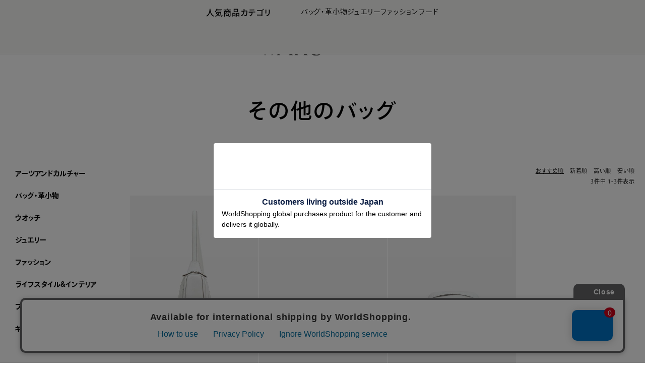

--- FILE ---
content_type: text/html;charset=UTF-8
request_url: https://www.wako.co.jp/c/bag/other-bag
body_size: 27906
content:
<!DOCTYPE html>
<html lang="ja"><head>
  <meta charset="UTF-8">
  
  <title>その他のバッグ | WAKO公式オンラインブティック | 銀座・和光</title>
  <meta name="viewport" content="width=device-width">


    <meta name="description" content="東京・銀座４丁目の時計塔で知られる和光（WAKO）のオンラインブティックのその他のバッグのページです。">
    <meta name="keywords" content="その他のバッグ,和光オンラインブティック">
  
  <link rel="stylesheet" href="https://wako.itembox.design/system/fs_style.css?t=20251118042544">
  <link rel="stylesheet" href="https://wako.itembox.design/generate/theme7/fs_original.css?t=20251118042544">
  
  <link rel="canonical" href="https://www.wako.co.jp/c/bag/other-bag">
  
  
  
  
  <script>
    window._FS=window._FS||{};_FS.val={"tiktok":{"enabled":false,"pixelCode":null},"recaptcha":{"enabled":false,"siteKey":null},"clientInfo":{"memberId":"guest","fullName":"ゲスト","lastName":"","firstName":"ゲスト","nickName":"ゲスト","stageId":"","stageName":"","subscribedToNewsletter":"false","loggedIn":"false","totalPoints":"","activePoints":"","pendingPoints":"","purchasePointExpiration":"","specialPointExpiration":"","specialPoints":"","pointRate":"","companyName":"","membershipCardNo":"","wishlist":"","prefecture":""},"recommend3":{"measurable":true,"recommendable":true,"sandbox":false},"enhancedEC":{"ga4Dimensions":{"userScope":{"login":"{@ member.logged_in @}","stage":"{@ member.stage_order @}"}},"amazonCheckoutName":"Amazonペイ","measurementId":"G-Z41DFD3H39","trackingId":"UA-519992-1","dimensions":{"dimension1":{"key":"log","value":"{@ member.logged_in @}"},"dimension2":{"key":"mem","value":"{@ member.stage_order @}"}}},"shopKey":"wako","device":"PC","cart":{"stayOnPage":true}};
  </script>
  
  <script src="/shop/js/webstore-nr.js?t=20251118042544"></script>
  <script src="/shop/js/webstore-vg.js?t=20251118042544"></script>
  
  
    <script defer src="https://analytics.contents.by-fw.jp/script/v0/flywheel.js"></script>
    <script src="https://static.contents.by-fw.jp/flywheelRecommend/v0/flywheelHistory.js"></script>
    <script src="https://static.contents.by-fw.jp/flywheelRecommend/v0/flywheelRecommend.js"></script>
  
  
  
  
  
    <meta property="og:title" content="その他のバッグ | WAKO公式オンラインブティック | 銀座・和光">
    <meta property="og:type" content="website">
    <meta property="og:url" content="https://www.wako.co.jp/c/bag/other-bag">
    <meta property="og:site_name" content="和光オンラインブティック">
    <meta property="og:description" content="東京・銀座４丁目の時計塔で知られる和光（WAKO）のオンラインブティックのその他のバッグのページです。">
  
  
  
    <script type="text/javascript" >
      document.addEventListener('DOMContentLoaded', function() {
        _FS.CMATag('{"fs_member_id":"{@ member.id @}","fs_page_kind":"category","fs_category_url":"bag+other-bag"}')
      })
    </script>
  
  
  <!-- FS用CSS  -->
<link rel="stylesheet" href="https://wako.itembox.design/item/assets/css/base.css?t=20240718153606" media="all">
<link rel="stylesheet" href="https://wako.itembox.design/item/assets/css/parts.css?t=20240712153606" media="all">
<link rel="stylesheet" href="https://wako.itembox.design/item/assets/css/store.css?t=20241128153606" media="all">
<link rel="stylesheet" href="https://wako.itembox.design/item/assets/css/page.css?t=20241017153606" media="all">
<link rel="stylesheet" href="https://wako.itembox.design/item/assets/css/slick.css?t=20240610173406" media="all">
<link rel="stylesheet" href="https://wako.itembox.design/item/assets/css/hover_test.css?t=20260120182011" media="all">

<!-- renewal 2024用CSS -->
<link rel="stylesheet" href="https://wako.itembox.design/item/assets/css/2024_topv2_style.css?t=20260120182011" media="all">

<link rel="stylesheet" type="text/css" media="all" href="https://wako.itembox.design/item/assets/css/style_or.css?t=20241126115358">
<!-- バッティング調整 -->
<style>
    /* header  */
    .l-header {
        height: auto;
        border-bottom: none;
    }

    .l-header__inner {
        max-width: none;
    }

     .l-header__search {
      display:table !important;
    }



    .fs-client-cart-count {
        position: inherit;
        color: initial;
        background-color: initial;
    }


    /*  footer  */
    .l-footer {
        padding: initial;
    }

    .l-footer__search {
        width: auto;
    }

    .p-search-input {
        border: initial;
        padding: initial;
        background-color: initial;
    }

    .l-footer__copyright {
        color: #000;
    }

    @media screen and (max-width: 991px) {
        .l-footer__copyright {
            padding: 0;
        }
    }
</style>

<!-- safariでのロゴの見え方調整 -->
<style>
    img {
        max-width: 100%;
        height: auto;
    }

    .l-header .l-header__logo a {
        align-items: center;
        height: 97px;
    }
</style>

<!-- header/footer用script  -->
<script defer="" src="https://wako.itembox.design/item/assets/js/2024_main.js?t=20260120182011"></script>

<!-- shutto翻訳JS読み込み-->
<script src="https://d.shutto-translation.com/trans.js?id=46323"></script>
<script>
  window.addEventListener('pageshow', () => {
    let langLinks = document.querySelectorAll('a[data-stt-changelang]');
    if (langLinks) {
      __stt.get('lang', function(lang) {
        for (i = 0; i < langLinks.length; i++) {
          if (langLinks[i].hasAttribute('data-stt-active')) {
            langLinks[i].classList.remove('lang-text');
          } else {
            langLinks[i].classList.add('lang-text');
          }
        }
      });
    }
  });

    document.addEventListener('DOMContentLoaded', () => {
        // data-stt-changelangの変化によってクラスを付与、削除する
        const langLinks = document.querySelectorAll('a[data-stt-changelang]');

        const noteArea = document.querySelector('#Note-on-Translation');
        const urlPathName = location.pathname;

        __stt.get('lang', function(lang) {
            // noteAreaが存在する場合
            if (noteArea && lang == 'en' && !urlPathName.includes('artsandculture')) {
                noteArea.style.display = 'block';
            }
        });

        const observer = new MutationObserver(mutations => {
            mutations.forEach(mutation => {
                if (mutation.type === 'attributes' && mutation.attributeName === 'data-stt-active') {
                    langLinks.forEach(link => {
                        if (link.hasAttribute('data-stt-active')) {
                            link.classList.remove('lang-text');
                            // noteAreaが存在する場合
                            if (noteArea) {
                                if (link.innerHTML == 'JP' || urlPathName.includes('artsandculture')) {
                                    noteArea.style.display = 'none';
                                } else {
                                    noteArea.style.display = 'block';
                                }
                            }

                        } else {
                            link.classList.add('lang-text');
                        }
                    });
                }
            });
        });

        // クラスの変化を監視してヘッダーとハンバーガーの色を合わせる
        langLinks.forEach(link => {
            observer.observe(link, {
                attributes: true
            });
        });

        langLinks.forEach(link => {
            link.addEventListener('click', function(event) {
                event.preventDefault();
            });
        });
    });
</script>

<!-- SP時のフォントサイズ調整 -->
<style>
    .l-header .l-header__submenu .submenu-item--lang a,
    .c-menu-icon .c-menu-icon__lang {
        font-size: 16px;
    }
</style>

<!-- ハンバーガーメニューギフト改修 -->
<style>
    .l-header .l-header__nav a.nav-item__link.child-list {
        margin-left: 20px;
        font-size: 14px;
    }
</style>

<link rel="stylesheet" href="https://wako.itembox.design/item/assets/css/style_or.css?t=20260120182011" media="all">
<!-- ▽ Meta Stylesheet Parts ▽ -->
<link rel="stylesheet" href="https://wako.itembox.design/item/assets/css/parts_renewal2024_241126.css?t=20260120182011?t=20241115" media="all">
<link rel="stylesheet" href="https://wako.itembox.design/item/assets/css/store_renewal2024.css?t=20260120182011" media="all">
<link rel="stylesheet" href="https://wako.itembox.design/item/assets/css/hover_test.css?t=20260120182011" media="all">
<!-- △ Meta Stylesheet Parts △ -->
<!-- 許可されたCDNからサイト共通のJSファイル等読み込み -->
<!-- ▽  JavaScript Parts ▽ -->
<script src="https://code.jquery.com/jquery-3.4.1.min.js"></script>
<script src="https://cdnjs.cloudflare.com/ajax/libs/picturefill/3.0.3/picturefill.min.js"></script>
<script src="https://cdnjs.cloudflare.com/ajax/libs/slick-carousel/1.8.1/slick.min.js"></script>
<!-- △ JavaScript Parts △ -->

<!-- 公式facebook用METAタグ -->
<meta content="c99cosseklqv1wbtbgqhvybqjv6dib" name="facebook-domain-verification">
<meta content="2a1vvk4jsa7m5tjinz18517fxmsy4g" name="facebook-domain-verification">
<meta content="ddo03ifaccx1eguwappvcnuu08z3pi" name="facebook-domain-verification">
<!--
Ryo Gothic PlusN　R（400）
Ryo Gothic PlusN　M（500）
Ryo Gothic PlusN　B（700）
neue haas Grotesk　45 light（400）
neue haas Grotesk　55 roman（500）
neue haas Grotesk　65 medium（600）
-->
<script>
  (function(d) {
    var config = {
      kitId: 'jbt6uuz',
      scriptTimeout: 3000,
      async: true
    },
    h=d.documentElement,t=setTimeout(function(){h.className=h.className.replace(/\bwf-loading\b/g,"")+" wf-inactive";},config.scriptTimeout),tk=d.createElement("script"),f=false,s=d.getElementsByTagName("script")[0],a;h.className+=" wf-loading";tk.src='https://use.typekit.net/'+config.kitId+'.js';tk.async=true;tk.onload=tk.onreadystatechange=function(){a=this.readyState;if(f||a&&a!="complete"&&a!="loaded")return;f=true;clearTimeout(t);try{Typekit.load(config)}catch(e){}};s.parentNode.insertBefore(tk,s)
  })(document);
</script>
<script src="https://d.shutto-translation.com/trans.js?id=46323"></script>
<script src="https://cdn-blocks.karte.io/2d4a2d95e8a75eb84da30d91035ae6b9/builder.js"></script>
<script type="text/javascript"><!--
    (function(c,l,a,r,i,t,y){
        c[a]=c[a]||function(){(c[a].q=c[a].q||[]).push(arguments)};
        t=l.createElement(r);t.async=1;t.src="https://www.clarity.ms/tag/"+i;
        y=l.getElementsByTagName(r)[0];y.parentNode.insertBefore(t,y);
    })(window, document, "clarity", "script", "kvbqusvb03");
--></script>
<script type="text/javascript">
  //商品名を省略
  $(function () {
    const elements = document.querySelectorAll('.fs-c-productName__name'); // class名が "fs-c-productName__name" の要素をすべて取得

    for (const element of elements) {
      const text = element.textContent; // 要素のテキストを取得
      if (text.length > 20) {
        element.textContent = text.substring(0, 20) + "..."; // 20文字目以降を省略して"..."と表示
      }
    }
  });

  //絞り込みカレント表示用
  //現在のurlを取得してクラス追加
  $(function () {
    const headerNavLink = document.querySelectorAll('.narrowdown-list');
    headerNavLink.forEach((targetLink) => {
      targetLink.classList.remove('is-current')
      if (targetLink.querySelector("a").href === location.href) {
        targetLink.classList.add('is-current');
      }
    });
  });

  //絞り込みアコーディオン
  $(function () {
    function sp_menu() {
      var windowWidth = parseInt($(window).width());
      if (windowWidth <= 480) {
        $(this).toggleClass("active_sp");
      }
    }
    $("#js_cat").click(sp_menu);
  });

  // sticky goods list　サイドナビ固定表示
  $(window).on('load resize', function () {
    if (($(window).innerHeight() > $('.l-pl-page__nav--inner').innerHeight()) && $('.l-pl-page__nav').length) {
      $('.l-pl-page__nav').addClass('topSticky');
    } else {
      $('.l-pl-page__nav').removeClass('topSticky');
    }
  });

  //バッグ・革小物カテゴリーの時、サイドナビを展開（クラスにis-openを付与）
  $(window).bind("load", function () {
    // URLにhogehogeが含まれていたら実行
    if (document.URL.match("/category-bag-leathergoods")) {
      $('.sidenavi__body.bag-leathergoods').addClass('is-open');
    }
  });

  //ウオッチカテゴリーの時、サイドナビを展開（クラスにis-openを付与）
  $(window).bind("load", function () {
    // URLにhogehogeが含まれていたら実行
    if (document.URL.match("/category-watch")) {
      $('.sidenavi__body.watch').addClass('is-open');
    }
  });

  //ジュエリーカテゴリーの時、サイドナビを展開（クラスにis-openを付与）
  $(window).bind("load", function () {
    // URLにhogehogeが含まれていたら実行
    if (document.URL.match("/category-jewellery")) {
      $('.sidenavi__body.jewellery').addClass('is-open');
    }
  });

  //ファッションカテゴリーの時、サイドナビを展開（クラスにis-openを付与）
  $(window).bind("load", function () {
    // URLにhogehogeが含まれていたら実行
    if (document.URL.match("/category-fashion")) {
      $('.sidenavi__body.fashion').addClass('is-open');
    }
  });

  //ライフスタイル&インテリアカテゴリーの時、サイドナビを展開（クラスにis-openを付与）
  $(window).bind("load", function () {
    // URLにhogehogeが含まれていたら実行
    if (document.URL.match("/category-lifestyle-interior")) {
      $('.sidenavi__body.lifestyle-interior').addClass('is-open');
    }
  });

  //フードカテゴリーの時、サイドナビを展開（クラスにis-openを付与）
  $(window).bind("load", function () {
    // URLにhogehogeが含まれていたら実行
    if (document.URL.match("/category-food")) {
      $('.sidenavi__body.food').addClass('is-open');
    }
  });

  //ギフトカテゴリーの時、サイドナビを展開（クラスにis-openを付与）
  $(window).bind("load", function () {
    // URLにhogehogeが含まれていたら実行
    if (document.URL.match("/category-gift")) {
      $('.sidenavi__body.gift').addClass('is-open');
    }
  });

  //産地直送品タグ検索の時、サイドナビを展開（クラスにis-openを付与）
  $(window).bind("load", function () {
    // URLにhogehogeが含まれていたら実行
    if (document.URL.match("tag=direct-delivery")) {
      $('.sidenavi__body.food').addClass('is-open');
    }
  });

  //結婚お祝いタグ検索の時、サイドナビを展開（クラスにis-openを付与）
  $(window).bind("load", function () {
    // URLにhogehogeが含まれていたら実行
    if (document.URL.match("tag=xxx")) {
      $('.sidenavi__body.gift').addClass('is-open');
    }
  });

  //出産祝いタグ検索の時、サイドナビを展開（クラスにis-openを付与）
  $(window).bind("load", function () {
    // URLにhogehogeが含まれていたら実行
    if (document.URL.match("tag=xxx")) {
      $('.sidenavi__body.gift').addClass('is-open');
    }
  });

  //お香典返しタグ検索の時、サイドナビを展開（クラスにis-openを付与）
  $(window).bind("load", function () {
    // URLにhogehogeが含まれていたら実行
    if (document.URL.match("tag=xxx")) {
      $('.sidenavi__body.gift').addClass('is-open');
    }
  });


  //内祝いタグ検索の時、サイドナビを展開（クラスにis-openを付与）
  $(window).bind("load", function () {
    // URLにhogehogeが含まれていたら実行
    if (document.URL.match("tag=xxx")) {
      $('.sidenavi__body.gift').addClass('is-open');
    }
  });


  //引き出物タグ検索の時、サイドナビを展開（クラスにis-openを付与）
  $(window).bind("load", function () {
    // URLにhogehogeが含まれていたら実行
    if (document.URL.match("tag=xxx")) {
      $('.sidenavi__body.gift').addClass('is-open');
    }
  });


  //お祝いタグ検索の時、サイドナビを展開（クラスにis-openを付与）
  $(window).bind("load", function () {
    // URLにhogehogeが含まれていたら実行
    if (document.URL.match("tag=xxx")) {
      $('.sidenavi__body.gift').addClass('is-open');
    }
  });
  //商品一覧ページ キーコードを参照してサブナビに.is-activeを付ける PC用
  //$(function(){
  //  if ($('.p-category-key').length && ($('.p-category-key').text() !=='')) {
  //    var pagecategory = $('.p-category-key').text();
  //    $('.sidenavi__body').filter('.' + pagecategory).addClass('is-open');
  //  }
  //});

  //リニューアル後は不要？
  //商品一覧ページ 絞り込みが要らない場合ボタン要素を削除 SP用
  //$(function(){
  //  if(!($('.p-selectnav .p-selectnav__block').length)){
  //    $('.p-selectnav').remove();
  //  }
  //});

  //リニューアル後は不要？
  //商品一覧ページ 絞り込みボタン
  //$(function(){
  //  $('.p-selectnav__btn').click(function() {
  //    $('.p-selectnav__block').addClass('opened');
  //    $(this).next('.p-select-box').fadeIn();
  //    $(this).remove();
  //  });
  //});

</script>

<script async src="https://www.googletagmanager.com/gtag/js?id=G-Z41DFD3H39"></script>

<script><!--
_FS.setTrackingTag('%3Cscript+type%3D%22text%2Fjavascript%22+src%3D%22%2F%2Fdynamic.criteo.com%2Fjs%2Fld%2Fld.js%3Fa%3D88841%22+async%3D%22true%22%3E%3C%2Fscript%3E%0A%0A%3C%21--+Start+KARTE+Tag+--%3E%0A%3Cscript%3E%21function%28n%29%7Bif%28%21window%5Bn%5D%29%7Bvar+o%3Dwindow%5Bn%5D%3Dfunction%28%29%7Bvar+n%3D%5B%5D.slice.call%28arguments%29%3Breturn+o.x%3Fo.x.apply%280%2Cn%29%3Ao.q.push%28n%29%7D%3Bo.q%3D%5B%5D%2Co.i%3DDate.now%28%29%2Co.allow%3Dfunction%28%29%7Bo.o%3D%22allow%22%7D%2Co.deny%3Dfunction%28%29%7Bo.o%3D%22deny%22%7D%7D%7D%28%22krt%22%29%3C%2Fscript%3E%0A%3Cscript+async+src%3D%22https%3A%2F%2Fcdn-edge.karte.io%2F2d4a2d95e8a75eb84da30d91035ae6b9%2Fedge.js%22%3E%3C%2Fscript%3E%0A%3C%21--+End+KARTE+Tag+--%3E%0A%3Cscript+type%3D%22text%2Fjavascript%22%3E%0Avar+__karte_loop_count+%3D+0%3B%0Avar+__karte_interval_id+%3D+setInterval%28function+%28%29+%7B%0A++var+user_id+%3D+%27%7B%40+member.id+%40%7D%27%3B%0A++if+%28user_id+%26%26+user_id.indexOf%28%27%7B%27%29+%21%3D%3D+0%29+%7B%0A++++++clearInterval%28__karte_interval_id%29%3B%0A++++++try+%7B%0A++++++++++krt%28%22send%22%2C+%22identify%22%2C+%7B%0A++++++++++++++user_id%3A+user_id%0A++++++++++%7D%29%3B%0A++++++%7D+catch+%28e%29+%7B%0A++++++++++if+%28%22krt%22+in+window%29+%7B%0A++++++++++++krt%28%22send%22%2C+%22_error%22%2C+%7B+message%3A+e.message+%7D%29%3B%0A++++++++++%7D+else+%7B%0A++++++++++++console.warn%28%22tracker+was+not+loaded%22%29%3B%0A++++++++++%7D%0A++++++%7D%0A++%7D%0A++__karte_loop_count%2B%2B%3B%0A++if%28__karte_loop_count+%3E+100%29+clearInterval%28__karte_interval_id%29%3B%0A%7D%2C+100%29%3B%0A%3C%2Fscript%3E%0A%3Cscript+type%3D%22text%2Fjavascript%22%3E%0Atry+%7B%0A++krt%28%22send%22%2C+%22attribute%22%2C+%7B%0A++%22age%22%3A+%27%27%2C%0A++%22gender%22%3A+%27%27%2C%0A++%22point%22%3A+%27%7B%40+member.total_points+%40%7D%27%2C%0A++%22rank%22%3A+%27%7B%40+member.stage_name+%40%7D%27%2C%0A++%22account_name%22%3A+%27%27%2C%0A++%7D%29%0A%7D+catch+%28e%29+%7B%0A++if+%28%22krt%22+in+window%29+%7B%0A++++krt%28%22send%22%2C+%22_error%22%2C+%7B+message%3A+e.message+%7D%29%3B%0A++%7D+else+%7B%0A++++console.warn%28%22tracker+was+not+loaded%22%29%3B%0A++%7D%0A%7D%3C%2Fscript%3E%0A%3Cscript+type%3D%22text%2Fjavascript%22%3E%0Atry+%7B%0A++krt%28%22send%22%2C+%22login%22%2C+%7B%0A++%22status%22%3A+%22%7B%40+member.logged_in+%40%7D%22%2C%0A++%7D%29%0A%7D+catch+%28e%29+%7B%0A++if+%28%22krt%22+in+window%29+%7B%0A++++krt%28%22send%22%2C+%22_error%22%2C+%7B+message%3A+e.message+%7D%29%3B%0A++%7D+else+%7B%0A++++console.warn%28%22tracker+was+not+loaded%22%29%3B%0A++%7D%0A%7D%3C%2Fscript%3E%0A%3Cscript%3E%0A%28function%28i%2Cs%2Co%2Cg%2Cr%2Ca%2Cm%29%7Bi%5B%27GoogleAnalyticsObject%27%5D%3Dr%3Bi%5Br%5D%3Di%5Br%5D%7C%7Cfunction%28%29%7B%0A%28i%5Br%5D.q%3Di%5Br%5D.q%7C%7C%5B%5D%29.push%28arguments%29%7D%2Ci%5Br%5D.l%3D1*new+Date%28%29%3Ba%3Ds.createElement%28o%29%2C%0Am%3Ds.getElementsByTagName%28o%29%5B0%5D%3Ba.async%3D1%3Ba.src%3Dg%3Bm.parentNode.insertBefore%28a%2Cm%29%0A%7D%29%28window%2Cdocument%2C%27script%27%2C%27https%3A%2F%2Fwww.google-analytics.com%2Fanalytics.js%27%2C%27ga%27%29%3B%0A%0Aga%28%27create%27%2C+%27%27%2C+%27auto%27%29%3B%0Aga%28%27send%27%2C+%27pageview%27%29%3B%0A%3C%2Fscript%3E%0A%3Cscript+async+src%3D%22https%3A%2F%2Fs.yimg.jp%2Fimages%2Flisting%2Ftool%2Fcv%2Fytag.js%22%3E%3C%2Fscript%3E%0A%3Cscript%3E%0Awindow.yjDataLayer+%3D+window.yjDataLayer+%7C%7C+%5B%5D%3B%0Afunction+ytag%28%29+%7B+yjDataLayer.push%28arguments%29%3B+%7D%0Aytag%28%7B%22type%22%3A%22ycl_cookie%22%7D%29%3B%0A%3C%2Fscript%3E%0A%3C%21--+Facebook+Pixel+Code+--%3E%0A%3Cscript%3E%0A%21function%28f%2Cb%2Ce%2Cv%2Cn%2Ct%2Cs%29%0A%7Bif%28f.fbq%29return%3Bn%3Df.fbq%3Dfunction%28%29%7Bn.callMethod%3F%0An.callMethod.apply%28n%2Carguments%29%3An.queue.push%28arguments%29%7D%3B%0Aif%28%21f._fbq%29f._fbq%3Dn%3Bn.push%3Dn%3Bn.loaded%3D%210%3Bn.version%3D%272.0%27%3B%0An.queue%3D%5B%5D%3Bt%3Db.createElement%28e%29%3Bt.async%3D%210%3B%0At.src%3Dv%3Bs%3Db.getElementsByTagName%28e%29%5B0%5D%3B%0As.parentNode.insertBefore%28t%2Cs%29%7D%28window%2Cdocument%2C%27script%27%2C%0A%27https%3A%2F%2Fconnect.facebook.net%2Fen_US%2Ffbevents.js%27%29%3B%0A+fbq%28%27init%27%2C+%27191515192706512%27%29%3B+%0Afbq%28%27track%27%2C+%27PageView%27%29%3B%0A%3C%2Fscript%3E%0A%3Cnoscript%3E%0A+%3Cimg+height%3D%221%22+width%3D%221%22+%0Asrc%3D%22https%3A%2F%2Fwww.facebook.com%2Ftr%3Fid%3D%24REPLACEMENT_1%24%26ev%3DPageView%0A%26noscript%3D1%22%2F%3E%0A%3C%2Fnoscript%3E%0A%3C%21--+End+Facebook+Pixel+Code+--%3E%0A%3Cscript%3E%0Awindow.dataLayer+%3D+window.dataLayer+%7C%7C+%5B%5D%3B%0AdataLayer.push%28%7B%0A++%27memberid%27%3A+%27%7B%40+member.id+%40%7D%27%2C%0A++%27login%27%3A+%27%7B%40+member.logged_in+%40%7D%27%2C%0A++%27stage%27%3A+%27%7B%40+member.stage_order+%40%7D%27%0A%7D%29%3B%0A%3C%2Fscript%3E%0A%3C%21--+Google+Tag+Manager+--%3E%0A%3Cscript%3E%28function%28w%2Cd%2Cs%2Cl%2Ci%29%7Bw%5Bl%5D%3Dw%5Bl%5D%7C%7C%5B%5D%3Bw%5Bl%5D.push%28%7B%27gtm.start%27%3A%0Anew+Date%28%29.getTime%28%29%2Cevent%3A%27gtm.js%27%7D%29%3Bvar+f%3Dd.getElementsByTagName%28s%29%5B0%5D%2C+j%3Dd.createElement%28s%29%2Cdl%3Dl%21%3D%27dataLayer%27%3F%27%26l%3D%27%2Bl%3A%27%27%3Bj.async%3Dtrue%3Bj.src%3D%0A%27https%3A%2F%2Fwww.googletagmanager.com%2Fgtm.js%3Fid%3D%27%2Bi%2Bdl%3Bf.parentNode.insertBefore%28j%2Cf%29%3B%0A%7D%29%28window%2Cdocument%2C%27script%27%2C%27dataLayer%27%2C%27GTM-NQM6TKT%27%29%3B%3C%2Fscript%3E%0A%3C%21--+End+Google+Tag+Manager+--%3E%0A%3C%21--+LINE+Tag+Base+Code+--%3E%0A%3C%21--+Do+Not+Modify+--%3E%0A%3Cscript%3E%0A%28function%28g%2Cd%2Co%29%7B%0A++g._ltq%3Dg._ltq%7C%7C%5B%5D%3Bg._lt%3Dg._lt%7C%7Cfunction%28%29%7Bg._ltq.push%28arguments%29%7D%3B%0A++var+h%3Dlocation.protocol%3D%3D%3D%27https%3A%27%3F%27https%3A%2F%2Fd.line-scdn.net%27%3A%27http%3A%2F%2Fd.line-cdn.net%27%3B%0A++var+s%3Dd.createElement%28%27script%27%29%3Bs.async%3D1%3B%0A++s.src%3Do%7C%7Ch%2B%27%2Fn%2Fline_tag%2Fpublic%2Frelease%2Fv1%2Flt.js%27%3B%0A++var+t%3Dd.getElementsByTagName%28%27script%27%29%5B0%5D%3Bt.parentNode.insertBefore%28s%2Ct%29%3B%0A++++%7D%29%28window%2C+document%29%3B%0A_lt%28%27init%27%2C+%7B%0A++customerType%3A+%27bm%27%2C%0A++tagId%3A+%27e172f191-9daa-4627-bd30-d3556286ccd2%27%0A%7D%29%3B%0A_lt%28%27send%27%2C+%27pv%27%2C+%5B%27e172f191-9daa-4627-bd30-d3556286ccd2%27%5D%29%3B%0A%3C%2Fscript%3E%0A%3Cnoscript%3E%0A++%3Cimg+height%3D%221%22+width%3D%221%22+style%3D%22display%3Anone%22%0A+++++++src%3D%22https%3A%2F%2Ftr.line.me%2Ftag.gif%3Fc_t%3Dlap%26t_id%3De172f191-9daa-4627-bd30-d3556286ccd2%26e%3Dpv%26noscript%3D1%22+%2F%3E%0A%3C%2Fnoscript%3E%0A%3C%21--+End+LINE+Tag+Base+Code+--%3E%0A%3C%21--+Meta+Pixel+Code+--%3E%0A%3Cscript%3E%0A%21function%28f%2Cb%2Ce%2Cv%2Cn%2Ct%2Cs%29%0A%7Bif%28f.fbq%29return%3Bn%3Df.fbq%3Dfunction%28%29%7Bn.callMethod%3F%0An.callMethod.apply%28n%2Carguments%29%3An.queue.push%28arguments%29%7D%3B%0Aif%28%21f._fbq%29f._fbq%3Dn%3Bn.push%3Dn%3Bn.loaded%3D%210%3Bn.version%3D%272.0%27%3B%0An.queue%3D%5B%5D%3Bt%3Db.createElement%28e%29%3Bt.async%3D%210%3B%0At.src%3Dv%3Bs%3Db.getElementsByTagName%28e%29%5B0%5D%3B%0As.parentNode.insertBefore%28t%2Cs%29%7D%28window%2C+document%2C%27script%27%2C%0A%27https%3A%2F%2Fconnect.facebook.net%2Fen_US%2Ffbevents.js%27%29%3B%0Afbq%28%27init%27%2C+%27389796217190199%27%29%3B%0Afbq%28%27track%27%2C+%27PageView%27%29%3B%0A%3C%2Fscript%3E%0A%3Cnoscript%3E%3Cimg+height%3D%221%22+width%3D%221%22+style%3D%22display%3Anone%22%0Asrc%3D%22https%3A%2F%2Fwww.facebook.com%2Ftr%3Fid%3D389796217190199%26ev%3DPageView%26noscript%3D1%22%0A%2F%3E%3C%2Fnoscript%3E%0A%3C%21--+End+Meta+Pixel+Code+--%3E%0A%3Cscript+async+src%3D%22https%3A%2F%2Fs.yimg.jp%2Fimages%2Flisting%2Ftool%2Fcv%2Fytag.js%22%3E%3C%2Fscript%3E%0A%3Cscript%3E%0Awindow.yjDataLayer+%3D+window.yjDataLayer+%7C%7C+%5B%5D%3B%0Afunction+ytag%28%29+%7B+yjDataLayer.push%28arguments%29%3B+%7D%0Aytag%28%7B%0A++%22type%22%3A%22yss_retargeting%22%2C%0A++%22config%22%3A+%7B%0A++++%22yahoo_ss_retargeting_id%22%3A+%221001326207%22%2C%0A++++%22yahoo_sstag_custom_params%22%3A+%7B%0A++++%7D%0A++%7D%0A%7D%29%3B%0A%3C%2Fscript%3E%0A%3C%21--+Google+tag+%28gtag.js%29+--%3E%0A%3Cscript+async+src%3D%22https%3A%2F%2Fwww.googletagmanager.com%2Fgtag%2Fjs%3Fid%3DAW-16490928539%22%3E%3C%2Fscript%3E%0A%3Cscript%3E%0Awindow.dataLayer+%3D+window.dataLayer+%7C%7C+%5B%5D%3B%0Afunction+gtag%28%29%7BdataLayer.push%28arguments%29%3B%7D%0Agtag%28%27js%27%2C+new+Date%28%29%29%3B%0Agtag%28%27config%27%2C+%27AW-16490928539%27%2C+%7B+%27+allow_enhanced_conversions%27%3Atrue+%7D%29%3B%0A%3C%2Fscript%3E%0A%3Cscript%3E%0Agtag%28%27event%27%2C%27view_item_list%27%2C+%7B%0A%27items%27%3A+%5B%7B%0A%27id%27%3A+16886%2C%0A%27google_business_vertical%27%3A+%27retail%27%0A%7D%2C%7B%0A%27id%27%3A+16885%2C%0A%27google_business_vertical%27%3A+%27retail%27%0A%7D%2C%7B%0A%27id%27%3A+23408%2C%0A%27google_business_vertical%27%3A+%27retail%27%0A%7D%0A%5D%0A%7D%29%3B%0A%3C%2Fscript%3E%0A%3Cscript%3E%0Adocument.addEventListener%28%27DOMContentLoaded%27%2C+function%28%29+%7B%0A++++%2F%2F+1000%E3%83%9F%E3%83%AA%E7%A7%92%EF%BC%881%E7%A7%92%EF%BC%89%E5%BE%85%E6%A9%9F%E3%81%97%E3%81%A6%E3%81%8B%E3%82%89%E3%80%81%E6%8C%87%E5%AE%9A%E3%81%AE%E5%87%A6%E7%90%86%EF%BC%88B-DASH%E3%82%B9%E3%82%AF%E3%83%AA%E3%83%97%E3%83%88%E3%81%AE%E6%8C%BF%E5%85%A5%EF%BC%89%E3%82%92%E5%AE%9F%E8%A1%8C%E3%81%97%E3%81%BE%E3%81%99%E3%80%82%0A++++setTimeout%28function%28%29+%7B%0A++++++++%2F%2F+%E6%8C%BF%E5%85%A5%E3%81%97%E3%81%9F%E3%81%84B-DASH%E3%82%B9%E3%82%AF%E3%83%AA%E3%83%97%E3%83%88%E3%81%AEURL%0A++++++++const+scriptUrl+%3D+%22%2F%2Fcdn.activity.smart-bdash.com%2Ftag-manager%2Fbd-5b4uxp%2Fbtm.js%22%3B%0A++++++++%0A++++++++%2F%2F+1.+%E6%96%B0%E3%81%97%E3%81%84+%3Cscript%3E+%E8%A6%81%E7%B4%A0%E3%82%92%E4%BD%9C%E6%88%90%E3%81%97%E3%81%BE%E3%81%99%E3%80%82%0A++++++++const+scriptElement+%3D+document.createElement%28%27script%27%29%3B%0A++++++++%0A++++++++%2F%2F+2.+%E5%B1%9E%E6%80%A7%E3%82%92%E8%A8%AD%E5%AE%9A%E3%81%97%E3%81%BE%E3%81%99%E3%80%82%0A++++++++scriptElement.type+%3D+%27text%2Fjavascript%27%3B%0A++++++++scriptElement.src+%3D+scriptUrl%3B%0A++++++++scriptElement.charset+%3D+%27UTF-8%27%3B%0A++++++++%0A++++++++%2F%2F+3.+head%E3%82%BF%E3%82%B0%E3%82%92%E5%8F%96%E5%BE%97%E3%81%97%E3%81%BE%E3%81%99%E3%80%82%0A++++++++const+head+%3D+document.head+%7C%7C+document.getElementsByTagName%28%27head%27%29%5B0%5D%3B%0A++++++++%0A++++++++%2F%2F+4.+head%E3%82%BF%E3%82%B0%E3%81%AE%E6%9C%AB%E5%B0%BE%E3%81%AB%E3%82%B9%E3%82%AF%E3%83%AA%E3%83%97%E3%83%88%E8%A6%81%E7%B4%A0%E3%82%92%E6%8C%BF%E5%85%A5%E3%81%97%E3%81%BE%E3%81%99%E3%80%82%0A++++++++head.appendChild%28scriptElement%29%3B%0A%0A++++++++console.log%28%27B-DASH+Tag+Manager+script+was+inserted+into+the+head+after+a+1-second+delay.%27%29%3B%0A%0A++++%7D%2C+1000%29%3B+%2F%2F+1000%E3%83%9F%E3%83%AA%E7%A7%92+%3D+1%E7%A7%92%0A%7D%29%3B%0A%3C%2Fscript%3E%0A%0A%0A%3Cinput+type%3D%22hidden%22+name%3D%22bdCustomerId%22+id%3D%22bdCustomerId%22+value%3D%22%7B%40+member.id+%40%7D%22%3E%0A%0A%3C%21--+LINE+Tag+Base+Code+--%3E%0A%3C%21--+Do+Not+Modify+--%3E%0A%3Cscript%3E%0A%28function%28g%2Cd%2Co%29%7B%0A++g._ltq%3Dg._ltq%7C%7C%5B%5D%3Bg._lt%3Dg._lt%7C%7Cfunction%28%29%7Bg._ltq.push%28arguments%29%7D%3B%0A++var+h%3Dlocation.protocol%3D%3D%3D%27https%3A%27%3F%27https%3A%2F%2Fd.line-scdn.net%27%3A%27http%3A%2F%2Fd.line-cdn.net%27%3B%0A++var+s%3Dd.createElement%28%27script%27%29%3Bs.async%3D1%3B%0A++s.src%3Do%7C%7Ch%2B%27%2Fn%2Fline_tag%2Fpublic%2Frelease%2Fv1%2Flt.js%27%3B%0A++var+t%3Dd.getElementsByTagName%28%27script%27%29%5B0%5D%3Bt.parentNode.insertBefore%28s%2Ct%29%3B%0A++++%7D%29%28window%2C+document%29%3B%0A_lt%28%27init%27%2C+%7B%0A++customerType%3A+%27lap%27%2C%0A++tagId%3A+%275c3ffffa-a046-4568-90a6-b8464d9cfdef%27%0A%7D%29%3B%0A_lt%28%27send%27%2C+%27pv%27%2C+%5B%275c3ffffa-a046-4568-90a6-b8464d9cfdef%27%5D%29%3B%0A%3C%2Fscript%3E%0A%3Cnoscript%3E%0A++%3Cimg+height%3D%221%22+width%3D%221%22+style%3D%22display%3Anone%22%0A+++++++src%3D%22https%3A%2F%2Ftr.line.me%2Ftag.gif%3Fc_t%3Dlap%26t_id%3D5c3ffffa-a046-4568-90a6-b8464d9cfdef%26e%3Dpv%26noscript%3D1%22+%2F%3E%0A%3C%2Fnoscript%3E%0A%3C%21--+End+LINE+Tag+Base+Code+--%3E');
--></script>
</head>
<body class="fs-body-category fs-body-category-other-bag" id="fs_ProductCategory">
<script><!--
_FS.setTrackingTag('%3Cscript%3E%0A%28function%28w%2Cd%2Cs%2Cc%2Ci%29%7Bw%5Bc%5D%3Dw%5Bc%5D%7C%7C%7B%7D%3Bw%5Bc%5D.trackingId%3Di%3B%0Avar+f%3Dd.getElementsByTagName%28s%29%5B0%5D%2Cj%3Dd.createElement%28s%29%3Bj.async%3Dtrue%3B%0Aj.src%3D%27%2F%2Fcdn.contx.net%2Fcollect.js%27%3Bf.parentNode.insertBefore%28j%2Cf%29%3B%0A%7D%29%28window%2Cdocument%2C%27script%27%2C%27contx%27%2C%27CTX-x-3fM6n781%27%29%3B%0A%3C%2Fscript%3E%0A%0A%3Cscript+type%3D%22text%2Fjavascript%22%3E%0Awindow.criteo_q+%3D+window.criteo_q+%7C%7C+%5B%5D%3B%0Awindow.criteo_q.push%28%0A%09%09%7B+event%3A+%22setAccount%22%2C+account%3A+%2288841%22+%7D%2C+%0A%09%09%7B+event%3A+%22setSiteType%22%2C+type%3A+%22d%22+%7D%2C+%0A%09%09%7B+event%3A+%22viewList%22%2C+item%3A+%5B%0A%09%09%2216886%22%2C%2216885%22%2C%2223408%22%0A%5D+%7D%2C%0A%09%09%7B+event%3A+%22setCustomerId%22%2C+id%3A+%22%7B%40+member.id+%40%7D%22+%7D%0A%29%3B%0A%3C%2Fscript%3E%0A%3Cscript+type%3D%22text%2Fjavascript%22%3E%0Atry+%7B%0A++krt%28%22send%22%2C+%22view_list%22%2C+%7B%0A+++++++%22user_id%22%3A+%22%7B%40+member.id+%40%7D%22%2C%0A+++++++%22point%22%3A+%22%7B%40+member.active_points+%40%7D%22%2C%0A+++++++%22rank%22%3A+%22%7B%40+member.stage_name+%40%7D%22%2C%0A+++++++%22category_name%22%3A+%22%E3%81%9D%E3%81%AE%E4%BB%96%E3%81%AE%E3%83%90%E3%83%83%E3%82%B0%22%2C%0A+++++++%22category_url%22%3A+%22other-bag%22%2C%0A+++++++%22item_info%22%3A+%22%22%0A++%7D%29%0A%7D+catch+%28e%29+%7B%0A++if+%28%22krt%22+in+window%29+%7B%0A++++krt%28%22send%22%2C+%22_error%22%2C+%7B+message%3A+e.message+%7D%29%3B%0A++%7D+else+%7B%0A++++console.warn%28%22tracker+was+not+loaded%22%29%3B%0A++%7D%0A%7D%3C%2Fscript%3E%0A%3C%21--+Google+Tag+Manager+%28noscript%29+--%3E%0A%3Cnoscript%3E%3Ciframe%0Asrc%3D%22https%3A%2F%2Fwww.googletagmanager.com%2Fns.html%3Fid%3DGTM-NQM6TKT%22%0Aheight%3D%220%22+width%3D%220%22+%0Astyle%3D%22display%3Anone%3Bvisibility%3Ahidden%22%3E%3C%2Fiframe%3E%3C%2Fnoscript%3E%0A%3C%21--+End+Google+Tag+Manager+%28noscript%29+--%3E');
--></script>
<div class="fs-l-page">
<header id="header" class="l-header">

  <!--トップスライダー-->
  <div class="p-tagline">
  <div class="p-tagline__slider">
    <ul class="p-tagline__list swiper-wrapper">
      <!--<li class="p-tagline__item swiper-slide">スライドさせる時はこちら-->
      <li class="p-tagline__item" style="text-align:center;width:100%;">
        <a href="/c/shipping-campaign" target="_blank" class="header-slider slide-1">配送料金 期間限定割引のご案内</a>
      </li>
      <!-- <li class="p-tagline__item" style="text-align: center; width: 100%">
        <a href="https://www.wako.co.jp/f/wmpmember#m09" class="header-slider slide-2">
          WAKO Membership Program連携はこちら
        </a>
      </li> -->
      <!-- <li class="p-tagline__item" style="text-align: center; width: 100%">
        <a href="/c/autumn-2025" target="_blank" class="header-slider slide-2">
          オンラインブティックポイントアップキャンペーン中
        </a>
      </li> -->
      <!-- <li class="p-tagline__item swiper-slide">
        <a href="https://liff.line.me/1660706347-85Xpp6ap?st=dCM2wjJvTluUKB2GyO9s_A&amp;lfm=kUu11ZAtTOyRm5xGaH-ASQ"
          target="_blank" class="header-slider slide-3">
          公式LINEで最新情報をお届け。
        </a>
      </li> -->
      <!-- <li class="p-tagline__item swiper-slide" class="header-slider slide-4">
        <a href="/c/category-bag-leathergoods">
          和光のハンドバッグはこちら
        </a>
      </li> -->
    </ul>
  </div>
</div>

  <!--トップスライダー-->

  <div class="l-header__inner">
    <div class="l-header__menu c-menu-icon">
      <div class="c-menu-icon__button js-drawer"></div>
      <div class="c-menu-icon__search js-search-open"><img
          src="https://dolvbt8sp2m5f.cloudfront.net/files/assets/img/top/icon_search.svg" alt="検索"></div>

      <div class="c-menu-icon__lang">
        <span class="lang-text is-on"><a href="#" data-stt-changelang="ja" data-stt-ignore>JP</a></span>
        <a class="lang-text" href="#" data-stt-changelang="en" data-stt-ignore>EN</a>
      </div>

    </div>

    <!-- ハンバーガーメニュー -->
    <style>
  .nav_pickup_bottom {
    padding-right: 80px;
  }

  .l-header .l-header__nav .lv2__nav-banner {
    gap: 26px;
  }
</style>
<nav class="l-header__nav">
  <div class="nav-wrap">
    <div class="nav-inner nav-inner--lv1">
      <ul class="nav-list nav-list--top">
        <li class="nav-item">
          <a class="nav-item__link nav-event__link20260109" href="/f/valentine/?utm_source=hamburger_20260109">バレンタインデーフェア2026</a>
        </li>
        <li class="nav-item">
          <span class="nav-item__link nav-item__link--parent js-nav-transition" data-rel="nav-new">新着のお品</span>
        </li>
        <li class="nav-item">
          <span class="nav-item__link nav-item__link--parent js-nav-transition" data-rel="nav-bag">バッグ・革小物</span>
        </li>
        <li class="nav-item">
          <span class="nav-item__link nav-item__link--parent js-nav-transition" data-rel="nav-watch">ウオッチ</span>
        </li>
        <li class="nav-item">
          <span class="nav-item__link nav-item__link--parent js-nav-transition" data-rel="nav-jewellery">ジュエリー</span>
        </li>
        <li class="nav-item">
          <span class="nav-item__link nav-item__link--parent js-nav-transition" data-rel="nav-fashion">ファッション</span>
        </li>
        <li class="nav-item">
          <span class="nav-item__link nav-item__link--parent js-nav-transition" data-rel="nav-lifestyle">ライフスタイル&インテリア</span>
        </li>
        <li class="nav-item">
          <span class="nav-item__link nav-item__link--parent js-nav-transition" data-rel="nav-food">フード</span>
        </li>
        <li class="nav-item">
          <span class="nav-item__link nav-item__link--parent js-nav-transition" data-rel="nav-gift">ギフト</span>
        </li>
        <li class="nav-item">
          <span class="nav-item__link nav-item__link--parent js-nav-transition" data-rel="nav-arts">アーツアンドカルチャー</span>
        </li>
        <li class="nav-item">
          <a class="nav-item__link" href="/c/outlet">OUTLET</a>
        </li>
      </ul>
      <div class="nav-button">
        <a href="/f/wako_index/">
          <picture class="img_jp">
            <img src="https://site.wako.co.jp/files/assets/img/common/index_bnr_jp.jpg" alt="和光ウェブマガジン　WAKO INDEX" />
          </picture>
          <picture class="img_en" style="display: none">
            <img src="https://site.wako.co.jp/files/assets/img/common/index_bnr_en.jpg" alt="WAKO WEB MAGAZINE　WAKO INDEX" />
          </picture>
        </a>
      </div>
      <ul class="nav-list nav-list--bottom">
        <li class="nav-item">
          <a class="nav-item__link" href="/f/wmpmember">WAKO Membership Program 会員</a>
        </li>
        <li class="nav-item">
          <span class="nav-item__link nav-item__link--parent js-nav-transition" data-rel="nav-shop">店舗情報</span>
        </li>
        <li class="nav-item">
          <a class="nav-item__link" href="/f/news/">お知らせ</a>
        </li>
        <li class="nav-item">
          <a class="nav-item__link" href="/f/faq/">よくある質問</a>
        </li>
        <li class="nav-item">
          <a class="nav-item__link" href="/f/inquiries/">お問い合わせ</a>
        </li>
        <li class="nav-item">
          <a class="nav-item__link" href="/f/clock_tower/">和光と時計塔の歴史</a>
        </li>
      </ul>
      <ul class="nav-banner">
        <li class="nav-banner-item">
          <a class="nav-banner__link" href="https://bridal.wako.co.jp/bridal/" target="_blank" rel="noopener">
            <img loading="lazy" src="https://dolvbt8sp2m5f.cloudfront.net/files/assets/img/common/nav_banner_bridal.jpg" width="170" height="77" alt="WAKO BRIDAL" />
            <span>ブライダルはこちら</span>
          </a>
        </li>
        <li class="nav-banner-item">
          <a class="nav-banner__link" href="/f/artsandculture_lp1/" target="_blank" rel="noopener">
            <img loading="lazy" src="https://dolvbt8sp2m5f.cloudfront.net/files/assets/img/common/nav_banner_artsandculture.webp" width="170" height="77" alt="アーツアンドカルチャー" />
            <span>アーツアンドカルチャーは<br>こちら</span>
          </a>
        </li>
        <li class="nav-banner-item">
          <a class="nav-banner__link" href="https://www.wako.co.jp/f/business/" target="_blank">
            <img loading="lazy" src="https://wako.itembox.design/item/assets/img/business/nav_banner_business.webp" width="170" height="77" alt="外商ページ" />
            <span>法人のお客様はこちら</span>
          </a>
        </li>
        <li class="nav-banner-item">
          <a class="nav-banner__link" href="https://www.wako.co.jp/files/pictureyourself/index.html" target="_blank">
            <img loading="lazy" src="https://dolvbt8sp2m5f.cloudfront.net/files/assets/img/common/nav_banner_picture.jpg" width="170" height="77" alt="PICTURE YOURSELF" />
            <span>有料撮影サービスはこちら</span>
          </a>
        </li>
      </ul>
      <div class="nav-sns p-menu-sns">
        <ul class="p-menu-sns-list">
          <li class="p-menu-sns-item">
            <a href="https://lin.ee/m6kn4ll" target="_blank" rel="noopener">
              <img loading="lazy" src="https://dolvbt8sp2m5f.cloudfront.net/files/assets/img/top/icon_line.svg" width="23" height="23" alt="和光公式LINE" />
            </a>
          </li>
          <li class="p-menu-sns-item">
            <a href="https://www.instagram.com/wako_ginza_tokyo/" target="_blank" rel="noopener">
              <img loading="lazy" src="https://dolvbt8sp2m5f.cloudfront.net/files/assets/img/top/icon_instagram.svg" width="24" height="24" alt="和光公式Instagram" />
            </a>
          </li>
          <li class="p-menu-sns-item">
            <a href="https://www.youtube.com/channel/UChbkKchz8Nwwy5tlCl8qhpA/featured?view_as=subscriber" target="_blank" rel="noopener">
              <img loading="lazy" src="https://dolvbt8sp2m5f.cloudfront.net/files/assets/img/top/icon_youtube.svg" width="29" height="20" alt="和光公式YouTube" />
            </a>
          </li>
          <li class="p-menu-sns-item">
            <a href="https://twitter.com/wako_ginza" target="_blank" rel="noopener">
              <img loading="lazy" src="https://dolvbt8sp2m5f.cloudfront.net/files/assets/img/top/icon_x.svg" width="23" height="23" alt="和光公式X" />
            </a>
          </li>
          <li class="p-menu-sns-item">
            <a href="https://www.facebook.com/ginzawako" target="_blank" rel="noopener">
              <img loading="lazy" src="https://dolvbt8sp2m5f.cloudfront.net/files/assets/img/top/icon_facebook.svg" width="24" height="24" alt="和光公式facebook" />
            </a>
          </li>
        </ul>
      </div>
    </div>
    <div class="nav-inner nav-inner--lv2" data-directory="nav-new">
      <div class="nav-back js-nav-back">戻る</div>
      <div class="lv2__nav-title"><a href="/c/c-new-arrivals">新着のお品</a></div>
      <ul class="lv2__nav-list">
        <li class="lv2__nav-item">
          <a class="nav-item__link" href="/c/c-new-arrivals/c-n-bag-leathergoods">バッグ・革小物</a>
        </li>
        <li class="lv2__nav-item">
          <a class="nav-item__link" href="/c/c-new-arrivals/c-n-watch">ウオッチ</a>
        </li>
        <li class="lv2__nav-item">
          <a class="nav-item__link" href="/c/c-new-arrivals/c-n-jewellery">ジュエリー</a>
        </li>
        <li class="lv2__nav-item">
          <a class="nav-item__link" href="/c/c-new-arrivals/c-n-fashion">ファッション</a>
        </li>
        <li class="lv2__nav-item">
          <a class="nav-item__link" href="/c/c-new-arrivals/c-n-lifestyle-interior">ライフスタイル&インテリア</a>
        </li>
        <li class="lv2__nav-item">
          <a class="nav-item__link" href="/c/c-new-arrivals/c-n-food">フード</a>
        </li>
        <li class="lv2__nav-item">
          <a class="nav-item__link" href="/c/c-new-arrivals">すべてのお品</a>
        </li>
      </ul>
    </div>
    <div class="nav-inner nav-inner--lv2" data-directory="nav-arts">
      <div class="nav-back js-nav-back">戻る</div>
      <div class="lv2__nav-title">
        <a href="/c/artsandculture/">アーツアンドカルチャー</a>
      </div>
      <ul class="lv2__nav-list">
        <li class="lv2__nav-item">
          <a class="nav-item__link" href="/f/artsandculture/about/">アーツアンドカルチャーについて</a>
        </li>
        <li class="lv2__nav-item">
          <a class="nav-item__link" href="/f/artsandculture/stories/events/">開催中のイベント</a>
        </li>
        <li class="lv2__nav-item">
          <a class="nav-item__link" href="/f/artsandculture/stories/interview/">ストーリー</a>
        </li>
        <li class="lv2__nav-item">
          <a class="nav-item__link" href="/c/artsandculture/shop/">オンラインストア</a>
        </li>
      </ul>
    </div>
    <div class="nav-inner nav-inner--lv2" data-directory="nav-bag">
      <div class="nav-back js-nav-back">戻る</div>
      <div class="lv2__nav-title" id="hamburger-menu-bag-lethergoods-heading">
        <a href="/c/category-bag-leathergoods">バッグ・革小物</a>
      </div>
      <ul class="lv2__nav-list">
        <li class="lv2__nav-item">
          <a href="/c/product-feature/future-bag/f-web-exclusive-bag/05600587-05600588?utm_source=hamburger_20260109">
            <div class="nav-recommend-item">
              <div class="nav-recommend-item-image">
                <img src="https://wako.itembox.design/item/assets/img/hamburger/260109_web-exclusive-bag_square.webp" alt="新作WEB限定バッグが登場！">
              </div>
              <div class="nav-recommend-item-text">新作WEB限定バッグが登場！</div>
            </div>
          </a>
        </li>
        <li class="lv2__nav-item">
          <a class="nav-item__link" href="/c/category-bag-leathergoods">バッグ・革小物　ホーム</a>
        </li>
        <li class="lv2__nav-item">
          <a class="nav-item__link" href="/c/category-bag-leathergoods/c-all-bag-leathergoods/c-bag/c-handbag">ハンドバッグ</a>
        </li>
        <li class="lv2__nav-item">
          <a class="nav-item__link" href="/c/category-bag-leathergoods/c-all-bag-leathergoods/c-bag/c-totebag">トートバッグ</a>
        </li>

        <li class="lv2__nav-item">
          <a class="nav-item__link" href="/c/category-bag-leathergoods/c-all-bag-leathergoods/c-bag/c-shoulderbag-pochette">ショルダーバッグ・ポシェット</a>
        </li>
        <li class="lv2__nav-item">
          <a class="nav-item__link" href="/c/category-bag-leathergoods/c-all-bag-leathergoods/c-bag/c-other-bag">その他のバッグ</a>
        </li>
        <li class="lv2__nav-item">
          <a class="nav-item__link" href="/c/category-bag-leathergoods/c-all-bag-leathergoods/c-bag">すべてのバッグ</a>
        </li>
        <li class="lv2__nav-item">
          <a class="nav-item__link" href="/c/category-bag-leathergoods/c-all-bag-leathergoods/c-wallet-leathergoods/c-wallet/c-longwallet">長財布</a>
        </li>
        <li class="lv2__nav-item">
          <a class="nav-item__link" href="/c/category-bag-leathergoods/c-all-bag-leathergoods/c-wallet-leathergoods/c-wallet/c-foldwallet">折り財布</a>
        </li>
        <li class="lv2__nav-item">
          <a class="nav-item__link" href="/c/category-bag-leathergoods/c-all-bag-leathergoods/c-wallet-leathergoods/c-wallet/c-coinpurse">小銭入れ</a>
        </li>
        <li class="lv2__nav-item">
          <a class="nav-item__link" href="/c/category-bag-leathergoods/c-all-bag-leathergoods/c-wallet-leathergoods/c-keycase-cardcase">キーケース・カードケース</a>
        </li>
        <li class="lv2__nav-item">
          <a class="nav-item__link" href="/c/category-bag-leathergoods/c-all-bag-leathergoods/c-wallet-leathergoods/c-other-leathergoods">その他の革小物</a>
        </li>
        <li class="lv2__nav-item">
          <a class="nav-item__link" href="/c/category-bag-leathergoods/c-all-bag-leathergoods/c-wallet-leathergoods">すべての革小物</a>
        </li>
        <li class="lv2__nav-item">
          <a class="nav-item__link" href="/c/category-bag-leathergoods/c-all-bag-leathergoods/c-bag-leathergoods-web-exclusive">WEB限定</a>
        </li>
        <li class="lv2__nav-item">
          <a class="nav-item__link" href="/c/category-bag-leathergoods/c-all-bag-leathergoods">すべてのバッグ・革小物</a>
        </li>
        <li class="lv2__nav-item">
          <ul class="lv2__nav-banner nav_pickup_bottom" id="hamgurger-menu-bag-leathergoods-links">
            <li class="lv2__nav-banner-item">
              <a href="/c/category-bag-leathergoods/c-all-bag-leathergoods/c-bag-leathergoods-pickup/c-manaco?utm_source=hamburger"><img loading="lazy" src="https://wako.itembox.design/item/assets/img/hamburger/250328_manaco.webp?t=20260120182011" width="170" height="113" alt="MANACO" /><span>MANACO</span></a>
            </li>
            <li class="lv2__nav-banner-item">
              <a href="/c/c-brand-list/c-brand-maurogoverna?utm_source=hamburger"><img loading="lazy" src="https://wako.itembox.design/item/assets/img/hamburger/250328_governa.webp" width="170" height="113" alt="WAKO × MAURO GOVERNA" /><span>WAKO × MAURO GOVERNA</span></a>
            </li>
          </ul>
        </li>
      </ul>
    </div>
    <div class="nav-inner nav-inner--lv2" data-directory="nav-watch">
      <div class="nav-back js-nav-back">戻る</div>
      <div class="lv2__nav-title" id="hamburger-menu-watch-heading">
        <a href="/c/category-watch">ウオッチ</a>
      </div>
      <ul class="lv2__nav-list">
        <!--
        <li class="lv2__nav-item">
          <a href="/c/category-watch/c-all-watch/c-wako-watch">
            <div class="nav-recommend-item">
              <div class="nav-recommend-item-image">
                <img src="https://wako.itembox.design/item/assets/images/campaign/250619/250619_wako-watch-novelty_square.webp" alt="">
              </div>
              <div class="nav-recommend-item-text">
                7/2(水)19:00まで<br>
                WAKOウオッチご購入特典<br>
                ハンカチーフまたは電池交換券<br>
                プレゼント
              </div>
            </div>
          </a>
        </li>
        -->
        <li class="lv2__nav-item">
          <a class="nav-item__link" href="/c/category-watch">ウオッチ　ホーム</a>
        </li>
        <!--
        <li class="lv2__nav-item">
          <a
            class="nav-item__link"
            href="/c/category-watch/c-all-watch/c-wako-watch/c-wako-watch-mens"
            >WAKOウオッチ メンズ</a
          >
        </li>
        <li class="lv2__nav-item">
          <a
            class="nav-item__link"
            href="/c/category-watch/c-all-watch/c-wako-watch/c-wako-watch-ladies"
            >WAKOウオッチ レディース</a
          >
        </li>
        -->
        <li class="lv2__nav-item">
          <a class="nav-item__link" href="/c/category-watch/c-all-watch/c-wako-watch">WAKOウオッチ</a>
        </li>
        <li class="lv2__nav-item">
          <a class="nav-item__link" href="/c/category-watch/c-all-watch/c-seiko-watch">セイコーウオッチ</a>
        </li>
        <li class="lv2__nav-item">
          <a class="nav-item__link" href="/c/category-watch/c-all-watch/c-baume-et-mercier-watch">ボーム＆メルシエ ウオッチ</a>
        </li>
        <li class="lv2__nav-item">
          <a class="nav-item__link" href="/c/category-watch/c-all-watch/c-isseymiyake-watch">イッセイ ミヤケ ウオッチ</a>
        </li>
        <li class="lv2__nav-item">
          <a class="nav-item__link" href="/c/category-watch/c-all-watch">すべてのウオッチ</a>
        </li>
      </ul>
      <div class="lv2__nav-banner lv2__nav-banner--wide" id="hamgurger-menu-watch-links">
        <a href="https://store.grand-seiko.com/" target="_blank">
          <img loading="lazy" src="https://dolvbt8sp2m5f.cloudfront.net/files/assets/img/common/nav_banner_seiko.jpg" width="350" height="67" alt="グランドセイコーオンライン 公式サイト" />
        </a>
      </div>
    </div>
    <div class="nav-inner nav-inner--lv2" data-directory="nav-jewellery">
      <div class="nav-back js-nav-back">戻る</div>
      <div class="lv2__nav-title" id="hamburger-menu-Jewelry-heading">
        <a href="/c/category-jewellery">ジュエリー</a>
      </div>
      <ul class="lv2__nav-list">
        <!--<li class="lv2__nav-item">
          <a href="/c/pickup/adria-bag">
            <div class="nav-recommend-item">
              <div class="nav-recommend-item-image">
                <img src="https://wako.itembox.design/item/assets/img/hamburger/0560057480.webp" alt="">
              </div>
              <div class="nav-recommend-item-text">
                ヒロタカ（仮）
              </div>
            </div>
          </a>
        </li>-->

        <li class="lv2__nav-item">
          <a class="nav-item__link" href="/c/category-jewellery">ジュエリー　ホーム</a>
        </li>
        <li class="lv2__nav-item">
          <a class="nav-item__link" href="/c/category-jewellery/c-all-jewellery/c-necklace">ネックレス</a>
        </li>
        <li class="lv2__nav-item">
          <a class="nav-item__link" href="/c/category-jewellery/c-all-jewellery/c-earring-pierce">イヤリング・ピアス</a>
        </li>
        <li class="lv2__nav-item">
          <a class="nav-item__link" href="/c/category-jewellery/c-all-jewellery/c-bracelet">ブレスレット</a>
        </li>
        <li class="lv2__nav-item">
          <a class="nav-item__link" href="/c/category-jewellery/c-all-jewellery/c-brooch">ブローチ</a>
        </li>
        <li class="lv2__nav-item">
          <a class="nav-item__link" href="/c/category-jewellery/c-all-jewellery/c-ring">リング</a>
        </li>
        <li class="lv2__nav-item">
          <a class="nav-item__link" href="/c/category-jewellery/c-all-jewellery">すべてのジュエリー</a>
        </li>
        <li class="lv2__nav-item">
          <ul class="lv2__nav-banner nav_pickup_bottom" id="hamgurger-menu-jewellery-links">
            <li class="lv2__nav-banner-item">
              <a href="/c/category-jewellery/c-all-jewellery/c-collection/c-ashoka?utm_source=hamburger">
                <img loading="lazy" src="https://wako.itembox.design/item/assets/img/hamburger/ashoka_necklace.webp" width="170" height="113" alt="アショカダイヤモンド" />
                <span>アショカダイヤモンド</span>
              </a>
            </li>
          </ul>
        </li>
      </ul>
    </div>
    <div class="nav-inner nav-inner--lv2" data-directory="nav-fashion">
      <div class="nav-back js-nav-back">戻る</div>
      <div class="lv2__nav-title" id="hamburger-menu-fashion-heading">
        <a href="/c/category-fashion">ファッション</a>
      </div>
      <ul class="lv2__nav-list">

        <li class="lv2__nav-item">
          <a href="/c/pickup/pickup-handkerchief-collection?utm_source=hamburger_20251212">
            <div class="nav-recommend-item">
              <div class="nav-recommend-item-image">
                <img src="https://wako.itembox.design/item/assets/images/pickup/pickup-handkerchief/251021_handkerchief.webp" alt="" />
              </div>
              <div class="nav-recommend-item-text">
                贈り物にも好適な<br />
                和光ハンカチーフ
              </div>
            </div>
          </a>
        </li>

        <!--
        <li class="lv2__nav-item">
          <a href="/f/autumn-winter-collection-2025?utm_source=hamburger_20251118">
            <div class="nav-recommend-item">
              <div class="nav-recommend-item-image">
                <img src="https://wako.itembox.design/item/assets/img/hamburger/251017_hamberger_AUTUMNWINTERCOLLECTION.webp" alt="2025 秋冬コレクション和光が提案する洗練された秋冬スタイル">
              </div>
              <div class="nav-recommend-item-text">
                2025 秋冬コレクション<br>
                和光が提案する洗練された<br>
                秋冬スタイル</div>
            </div>
          </a>
        </li>
         -->
        <li class="lv2__nav-item">
          <a class="nav-item__link" href="/c/category-fashion">
            ファッション　ホーム
          </a>
        </li>
        <li class="lv2__nav-item">
          <a class="nav-item__link" href="/c/category-fashion/c-all-fashion/c-ladies/c-ladies-apparel">レディースアパレル</a>
        </li>
        <li class="lv2__nav-item">
          <a class="nav-item__link" href="/c/category-fashion/c-all-fashion/c-mens/c-mens-apparel">メンズアパレル</a>
        </li>
        <li class="lv2__nav-item">
          <a class="nav-item__link" href="/c/category-fashion/c-all-fashion/c-fashion-goods/c-stole-muffler-scarf">ストール・マフラー・スカーフ</a>
        </li>
        <li class="lv2__nav-item">
          <a class="nav-item__link" href="/c/category-fashion/c-all-fashion/c-fashion-goods/c-handkerchief">ハンカチーフ</a>
        </li>
        <li class="lv2__nav-item">
          <a class="nav-item__link" href="/c/category-fashion/c-all-fashion/c-fashion-goods/c-accessory">アクセサリー</a>
        </li>
        <li class="lv2__nav-item">
          <a class="nav-item__link" href="/c/category-fashion/c-all-fashion/c-fashion-goods/c-other-fashion-goods">その他のファッション雑貨</a>
        </li>
        <li class="lv2__nav-item">
          <a class="nav-item__link" href="/c/category-fashion/c-all-fashion/c-fashion-weblimited">WEB限定</a>
        </li>
        <li class="lv2__nav-item">
          <a class="nav-item__link" href="/c/category-fashion/c-all-fashion">すべてのファッション</a>
        </li>
        <li class="lv2__nav-item">
          <ul class="lv2__nav-banner nav_pickup_bottom" id="hamgurger-menu-fashion-links">
            <li class="lv2__nav-banner-item">
              <a href="/c/category-fashion/c-all-fashion/c-fashion-pickup/c-new-closet?utm_source=hamburger"><img loading="lazy" src="https://wako.itembox.design/item/assets/img/hamburger/250911_fashion-hamburger_nc.webp" width="170" height="113" alt="NEW CLOSET" /><span>NEW CLOSET</span></a>
            </li>
          </ul>
        </li>
      </ul>
    </div>
    <div class="nav-inner nav-inner--lv2" data-directory="nav-lifestyle">
      <div class="nav-back js-nav-back">戻る</div>
      <div class="lv2__nav-title" id="hamburger-menu-lifestyle-interior-heading">
        <a href="/c/category-lifestyle-interior">ライフスタイル&インテリア</a>
      </div>
      <ul class="lv2__nav-list">
        <li class="lv2__nav-item">
          <a href="/c/pickup/pickup-hina-kabuto?utm_source=hamburger_20260116">
            <div class="nav-recommend-item">
              <div class="nav-recommend-item-image">
                <img src="https://wako.itembox.design/item/assets/images/pickup/pickup-hina-kabuto/260116_hina-kabuto_square.webp" alt="和光がセレクトした雛人形">
              </div>
              <div class="nav-recommend-item-text">和光がセレクトした雛人形</div>
            </div>
          </a>
        </li>
        <li class="lv2__nav-item">
          <a class="nav-item__link" href="/c/category-lifestyle-interior">ライフスタイル&インテリア　ホーム</a>
        </li>
        <li class="lv2__nav-item">
          <a class="nav-item__link" href="/c/category-lifestyle-interior/c-all-lifestyle-interior/c-clock">クロック</a>
        </li>
        <li class="lv2__nav-item">
          <a class="nav-item__link" href="/c/category-lifestyle-interior/c-all-lifestyle-interior/c-interior-goods/c-living">リビング</a>
        </li>
        <li class="lv2__nav-item">
          <a class="nav-item__link" href="/c/category-lifestyle-interior/c-all-lifestyle-interior/c-interior-goods/c-dining">ダイニング</a>
        </li>
        <li class="lv2__nav-item">
          <a class="nav-item__link" href="/c/category-lifestyle-interior/c-all-lifestyle-interior/c-interior-goods/c-baby">ベビーグッズ</a>
        </li>
        <li class="lv2__nav-item">
          <a class="nav-item__link" href="/c/category-lifestyle-interior/c-all-lifestyle-interior/c-interior-goods/c-other-interior-goods">その他のインテリア雑貨</a>
        </li>
        <!--
        <li class="lv2__nav-item">
          <a
            class="nav-item__link"
            href="/c/category-lifestyle-interior/c-all-lifestyle-interior/c-personalize"
            >加工ができるお品</a
          >
        </li>
        -->
        <!--
        <li class="lv2__nav-item">
          <a
            class="nav-item__link"
            href="/c/monogramming?id=initial"
            >イニシャル加工ができるお品</a
          >
        </li>
        -->
        <li class="lv2__nav-item">
          <a class="nav-item__link" href="/c/monogramming?id=name-engraving">名入れができるお品</a>
        </li>
        <li class="lv2__nav-item">
          <a class="nav-item__link" href="/c/monogramming?id=plate">プレート加工ができるお品</a>
        </li>
        <li class="lv2__nav-item">
          <a class="nav-item__link" href="/c/category-lifestyle-interior/c-all-lifestyle-interior/c-lifestyle-interior-weblimited">WEB限定</a>
        </li>
        <li class="lv2__nav-item">
          <a class="nav-item__link" href="/c/category-lifestyle-interior/c-all-lifestyle-interior">すべてのライフスタイル&インテリア</a>
        </li>
      </ul>
    </div>
    <div class="nav-inner nav-inner--lv2" data-directory="nav-food">
      <div class="nav-back js-nav-back">戻る</div>
      <div class="lv2__nav-title" id="hamburger-menu-food-heading">
        <a href="/c/category-food">フード</a>
      </div>
      <ul class="lv2__nav-list">
        <li class="lv2__nav-item">
          <a href="https://www.wako.co.jp/f/valentine/?utm_source=hamburger_20260115">
            <div class="nav-recommend-item">
              <div class="nav-recommend-item-image">
                <img src="https://wako.itembox.design/item/assets/images/category-food/251226_valentine_square.webp" alt="バレンタインデーフェア 2026">
              </div>
              <div class="nav-recommend-item-text">Chocolat Artisan<br>1月15日(木)10:30〜<br>通常販売開始！</div>
            </div>
          </a>
        </li>
        <li class="lv2__nav-item">
          <a class="nav-item__link" href="/c/category-food">フード　ホーム</a>
        </li>
        <li class="lv2__nav-item">
          <a class="nav-item__link" href="/c/category-food/c-all-food/c-chocolate">チョコレート</a>
        </li>
        <li class="lv2__nav-item">
          <a class="nav-item__link" href="/c/category-food/c-all-food/c-bakedcake">洋菓子</a>
        </li>
        <li class="lv2__nav-item">
          <a class="nav-item__link" href="/c/category-food/c-all-food/c-cake">ケーキ</a>
        </li>
        <li class="lv2__nav-item">
          <a class="nav-item__link" href="/c/category-food/c-all-food/c-jelly-candy-ices">ゼリー・アイスクリーム</a>
        </li>
        <li class="lv2__nav-item">
          <a class="nav-item__link" href="/c/category-food/c-all-food/c-japanese-sweets">和菓子</a>
        </li>
        <li class="lv2__nav-item">
          <a class="nav-item__link" href="/c/category-food/c-all-food/c-cuisine">惣菜</a>
        </li>
        <li class="lv2__nav-item">
          <a class="nav-item__link" href="/c/category-food/c-all-food/c-liquor-drink">酒類・飲料</a>
        </li>
        <li class="lv2__nav-item">
          <a class="nav-item__link" href="/c/category-food/c-all-food/c-food-pickup/c-direct-delivery">産地直送品</a>
        </li>
        <li class="lv2__nav-item">
          <a class="nav-item__link" href="/c/category-food/c-all-food/c-other-food">ジャム・ハチミツ</a>
        </li>
        <li class="lv2__nav-item">
          <a class="nav-item__link" href="/c/category-food/c-all-food/c-food-weblimited">WEB限定</a>
        </li>
        <li class="lv2__nav-item">
          <a class="nav-item__link" href="/c/category-food/c-all-food">すべてのフード</a>
        </li>
      </ul>
    </div>
<div class="nav-inner nav-inner--lv2" data-directory="nav-gift">
  <div class="nav-back js-nav-back">戻る</div>
  <div class="lv2__nav-title"><a href="https://www.wako.co.jp/c/category-gift">ギフト</a></div>
  <ul class="lv2__nav-list">
    <li class="lv2__nav-item">
      <a class="nav-item__link" href="/c/category-gift">ギフト　ホーム</a>
    </li>
    <li class="lv2__nav-item">
      <a class="nav-item__link" href="/c/category-gift/c-all-gift/c-giftcollection-wako-catalog">和光 カタログギフト</a>
    </li>
    <li class="lv2__nav-item">
      <a class="nav-item__link" href="/c/category-gift/c-all-gift/c-giftcollection-wako-catalog/?id=catalog-others">その他カタログ式ギフト</a>
    </li>
    <li class="lv2__nav-item">
      <a class="nav-item__link" href="/c/category-lifestyle-interior/c-all-lifestyle-interior/c-interior-goods/c-baby">ベビーグッズ</a>
    </li>
    <li class="lv2__nav-item">
      <a class="nav-item__link" href="/c/monogramming?id=initial">イニシャル加工ができるお品</a>
    </li>
    <li class="lv2__nav-item">
      <a class="nav-item__link" href="/c/monogramming?id=name-engraving">名入れができるお品</a>
    </li>
    <li class="lv2__nav-item">
      <a class="nav-item__link" href="/c/monogramming?id=plate">プレート加工ができるお品</a>
    </li>
    <li class="js-accordion"> <span class="js-accordion__title nav-item__link">金額で絞り込む</span>
      <ul class="child-list" style="display: none;">
        <li><a class="nav-item__link child-list" href="https://www.wako.co.jp/p/search?minprice=0&maxprice=4999&tag=search_wako_full">～¥4,999</a>
        </li>
        <li><a class="nav-item__link child-list" href="https://www.wako.co.jp/p/search?minprice=5000&maxprice=9999&tag=search_wako_full">¥5,000～¥9,999</a>
        </li>
        <li><a class="nav-item__link child-list" href="https://www.wako.co.jp/p/search?minprice=10000&maxprice=29999&tag=search_wako_full">¥10,000～¥29,999</a>
        </li>
        <li><a class="nav-item__link child-list" href="https://www.wako.co.jp/p/search?minprice=30000&maxprice=49999&tag=search_wako_full">¥30,000～¥49,999</a>
        </li>
        <li><a class="nav-item__link child-list" href="https://www.wako.co.jp/p/search?minprice=50000&maxprice=99999&tag=search_wako_full">¥50,000～¥99,999</a>
        </li>
        <li><a class="nav-item__link child-list" href="https://www.wako.co.jp/p/search?minprice=100000&maxprice=&tag=search_wako_full">¥100,000～</a>
        </li>
      </ul>
    </li>
    <li class="js-accordion"> <span class="js-accordion__title nav-item__link ">シーンで絞り込む</span>
      <ul class="child-list" style="display: none;">
        <li><a class="nav-item__link child-list" href="https://www.wako.co.jp/p/search?minprice=&maxprice=&tag=search_wako_giftcollection-wedding&tag=search_wako_full">結婚祝い</a>
        </li>
        <li><a class="nav-item__link child-list" href="https://www.wako.co.jp/p/search?minprice=&maxprice=&tag=search_wako_giftcollection-baby&tag=search_wako_full">出産祝い</a>
        </li>
        <li><a class="nav-item__link child-list" href="https://www.wako.co.jp/p/search?minprice=&maxprice=&tag=search_wako_giftcollection-condolence-return&tag=search_wako_full">お香典返し</a>
        </li>
        <li><a class="nav-item__link child-list" href="https://www.wako.co.jp/p/search?minprice=&maxprice=&tag=search_wako_giftcollection-gift-return&tag=search_wako_full">内祝い</a>
        </li>
        <li><a class="nav-item__link child-list" href="https://www.wako.co.jp/p/search?minprice=&maxprice=&tag=search_wako_giftcollection-wedding-gift&tag=search_wako_full">引き出物</a>
        </li>
        <li><a class="nav-item__link child-list" href="https://www.wako.co.jp/p/search?minprice=&maxprice=&tag=search_wako_giftcollection-corp-celebration&tag=search_wako_full">お祝い</a>
        </li>
      </ul>
    </li>
  </ul>
</div>
<div class="nav-inner nav-inner--lv2" data-directory="nav-shop">
  <div class="nav-back js-nav-back">戻る</div>
  <div class="lv2__nav-title lv2__nav-title--parent">店舗情報</div>
  <ul class="lv2__nav-list">
    <li class="lv2__nav-item lv2__nav-item--border">
      <span class="nav-item__link nav-item__link--parent js-nav-transition" data-rel="nav-shop-child">店舗のご案内</span>
    </li>
    <li class="lv2__nav-item lv2__nav-item--border">
      <span class="nav-item__link nav-item__link--parent js-nav-transition" data-rel="nav-service-child">サービスのご案内</span>
    </li>
    <li class="lv2__nav-item lv2__nav-item--border">
      <a class="nav-item__link" href="/f/events/">催事のご案内</a>
    </li>
    <li class="lv2__nav-item lv2__nav-item--border">
      <a class="nav-item__link" href="/f/exhibitions/">展覧会のご案内</a>
    </li>
    <li class="lv2__nav-item lv2__nav-item--border">
      <a class="nav-item__link" href="/f/display/">ウインドウディスプレイ</a>
    </li>
  </ul>
</div>
<div class="nav-inner nav-inner--lv3" data-directory="nav-shop-child">
  <div class="nav-back js-nav-back--child">戻る</div>
  <div class="lv3__nav-subtitle">店舗情報</div>
  <div class="lv3__nav-title">店舗のご案内</div>
  <div class="lv3__nav-label"><span>銀座</span></div>
  <ul class="lv3__nav-list">
    <li class="lv3__nav-item">
      <a class="nav-item__link nav-item__link--narrow" href="/f/store_information/main/main_building/">本店</a>
    </li>
    <li class="lv3__nav-item">
      <a class="nav-item__link nav-item__link--narrow" href="/f/store_information/main/annex/teasalon/">ティーサロン</a>
    </li>
    <li class="lv3__nav-item">
      <a class="nav-item__link nav-item__link--narrow" href="/f/store_information/main/annex/cakechocolate/">ケーキ＆チョコレートショップ</a>
    </li>
    <li class="lv3__nav-item">
      <a class="nav-item__link nav-item__link--narrow" href="/f/store_information/main/annex/gourmetsalon/">グルメサロン</a>
    </li>
    <li class="lv3__nav-item">
      <a class="nav-item__link nav-item__link--narrow" href="/f/store_information/#bridalboutiqueginza">ブライダルブティックギンザ</a>
    </li>
    <li class="lv3__nav-item">
      <a class="nav-item__link nav-item__link--narrow" href="/f/store_information/#wakositeginza">和光サイト
        銀座</a>
    </li>
    <li class="lv3__nav-item">
      <a class="nav-item__link nav-item__link--narrow" href="/f/store_information/#seiko_dreamsquare">セイコードリームスクエア</a>
    </li>
    <li class="lv3__nav-item">
      <a class="nav-item__link nav-item__link--narrow" href="/f/store_information/#grandseiko">グランドセイコーブティック
        銀座</a>
    </li>
    <li class="lv3__nav-item">
      <a class="nav-item__link nav-item__link--narrow" href="/f/store_information/#oris">オリス銀座ブティック</a>
    </li>
  </ul>
  <div class="lv3__nav-label"><span>ブティック</span></div>
  <ul class="lv3__nav-list">
    <li class="lv3__nav-item">
      <a class="nav-item__link nav-item__link--narrow" href="/f/store_information/#osaka">大阪店</a>
    </li>
    <li class="lv3__nav-item">
      <a class="nav-item__link nav-item__link--narrow" href="/f/store_information/#haneda_airport01">羽田空港第1ターミナル店</a>
    </li>
    <li class="lv3__nav-item">
      <a class="nav-item__link nav-item__link--narrow" href="/f/store_information/#haneda_airport02">羽田空港第2ターミナル店</a>
    </li>
    <li class="lv3__nav-item">
      <a class="nav-item__link nav-item__link--narrow" href="/f/store_information/#nagoya">名古屋店</a>
    </li>
    <li class="lv3__nav-item">
      <a class="nav-item__link nav-item__link--narrow" href="/f/store_information/#matsuzakaya_nagoya">松坂屋名古屋店</a>
    </li>
    <li class="lv3__nav-item">
      <a class="nav-item__link nav-item__link--narrow" href="/f/store_information/#daimaru_hukuoka_tenjin">大丸福岡天神店</a>
    </li>
    <!-- <li class="lv3__nav-item">
      <a class="nav-item__link nav-item__link--narrow" href="/f/store_information/#wakosite">和光サイト
        小田急百貨店新宿店</a>
    </li> -->
  </ul>
</div>
<div class="nav-inner nav-inner--lv3" data-directory="nav-service-child">
  <div class="nav-back js-nav-back--child">戻る</div>
  <div class="lv3__nav-subtitle">店舗情報</div>
  <div class="lv3__nav-title">サービスのご案内</div>
  <ul class="lv3__nav-list lv3__nav-list--border">
    <li class="lv3__nav-item lv3__nav-item--border">
      <a class="nav-item__link" href="/f/omotenashi/">和光のおもてなし</a>
    </li>
    <li class="lv3__nav-item lv3__nav-item--border">
      <a class="nav-item__link" href="/f/business/">法人のお客様</a>
    </li>
    <li class="lv3__nav-item lv3__nav-item--border">
      <a class="nav-item__link" href="/f/member/">和光カード・銀座ダイナースクラブカード /和光 特典</a>
    </li>
    <li class="lv3__nav-item lv3__nav-item--border">
      <a class="nav-item__link" href="/f/catalog/form/?formId=bd7762a4-4f99-4422-b2a2-57644a6d954f">カタログのお申し込み</a>
    </li>
  </ul>
</div>
</div>
<div class="nav-bg"></div>
</nav>

    <!-- ハンバーガーメニュー -->

    <div class="l-header__logo l-header__logo--normal">
      <a href="/"><img src="https://dolvbt8sp2m5f.cloudfront.net/files/assets/img/top/logo.svg" alt="WAKO" /></a>
    </div>
    <div class="l-header__submenu">
      <ul class="submenu-list">

        <li class="submenu-item submenu-item--lang">
          <span class="lang-text is-on"><a href="#" data-stt-changelang="ja" data-stt-ignore>JP</a></span>
          <a class="lang-text" href="#" data-stt-changelang="en" data-stt-ignore>EN</a>
        </li>

        <li class="submenu-item submenu-item--favorite">
          <a href="/my/wishlist"><img src="https://dolvbt8sp2m5f.cloudfront.net/files/assets/img/top/icon_favorite.svg"
              width="17" height="18" alt="お気に入り"></a>
        </li>
        <li class="submenu-item submenu-item--user fs-clientInfo">
          <a href="/p/login">
            <img src="https://dolvbt8sp2m5f.cloudfront.net/files/assets/img/top/icon_user.svg" width="16" height="18"
              alt="ユーザー情報">
            <span class="item-user-on-{@ member.logged_in @}"><img
                src="https://dolvbt8sp2m5f.cloudfront.net/files/assets/img/top/icon_user_on.svg" width="10" height="10"
                alt="ログイン"></span>
          </a>
        </li>
        <li class="submenu-item submenu-item--cart">
          <a href="/p/cart">
            <img src="https://dolvbt8sp2m5f.cloudfront.net/files/assets/img/top/icon_cart.svg" width="16" height="18"
              alt="カート">
            <span class="item-cart-number fs-client-cart-count"></span>
          </a>
        </li>
      </ul>
    </div>
  </div>
  <div class="l-header__search">
    <div class="p-search">
      <form action="/p/search" method="get">
        <div class="p-search-input">
          <input type="image" src="https://dolvbt8sp2m5f.cloudfront.net/files/assets/img/top/icon_search.svg"
            class="p-search-input__icon" alt="検索">
          <input type="text" value="" class="p-search-input__text" placeholder="商品検索" name="keyword">
          <input type="hidden" name="tag" value="search_wako_full" />
          <input type="hidden" name="sort" value="priority" checked="checked">
          <div aria-label="閉じる" class="p-search-input__close js-search-close"><span></span> <span></span>
          </div>
        </div>
      </form>

      <div class="p-search-keywords">
  <div class="pickup">
    <p class="pickup__title">注目のワード</p>
    <ul class="pickup__list">
      <li class="pickup__item">
        <a href="/c/category-fashion/c-all-fashion/c-fashion-pickup/c-new-closet?utm_source=searchwindow_word_01_20251219&sort=priority" class="no-underline searchwindow_word_01_20251219">#NEW CLOSET</a>
      </li>
      <li class="pickup__item">
        <a href="/c/category-bag-leathergoods/c-all-bag-leathergoods/c-bag-leathergoods-pickup/c-manaco?utm_source=searchwindow_word_02_20251219&sort=priority" class="no-underline searchwindow_word_02_20251219">#MANACO</a>
      </li>
      <li class="pickup__item">
        <a href="/c/category-gift/c-all-gift/c-giftcollection-wako-catalog/?utm_source=searchwindow_word_03_20251219&sort=priority" class="no-underline searchwindow_word_03_20251219">#カタログギフト</a>
      </li>
    </ul>
  </div>
  <div class="pickup pickup--recommended-feature">
    <p class="pickup__title">おすすめの特集</p>
    <ul class="pickup__list">
      <li class="pickup__item">
        <a href="https://www.wako.co.jp/f/valentine/?utm_source=searchwindow_pickup_01_20251226&sort=priority" class="searchwindow_pickup_01_20251226">2026バレンタイン</a>
      </li>
      <li class="pickup__item">
        <a href="/c/pickup/web-exclusive-bag/web-exclusive-bag-collection?utm_source=searchwindow_pickup_02_20251226&sort=priority" class="searchwindow_pickup_02_20251226">人気のWEB限定バッグ</a>
      </li>
    </ul>
  </div>
  <div class="pickup pickup--category">
    <p class="pickup__title">人気商品カテゴリ</p>
    <ul class="pickup__list">
      <li class="pickup__item">
        <a href="/c/category-bag-leathergoods?utm_source=searchwindow_category_01_20241223&sort=priority" class="searchwindow_category_01_20241223">バッグ・革小物</a>
      </li>
      <li class="pickup__item">
        <a href="/c/category-jewellery?utm_source=searchwindow_category_02_20241223&sort=priority" class="searchwindow_category_02_20241223">ジュエリー</a>
      </li>
      <li class="pickup__item">
        <a href="/c/category-fashion?utm_source=searchwindow_category_03_20241223&sort=priority" class="searchwindow_category_03_20241223">ファッション</a>
      </li>
      <li class="pickup__item">
        <a href="/c/category-food?utm_source=searchwindow_category_04_20241223&sort=priority" class="searchwindow_category_04_20241223">フード</a>
      </li>
    </ul>
  </div>
</div>


    </div>
  </div>
  <div class="l-header__search__bg js-search-close"></div>
</header>
<script>
  const minimumDistance = 40
  let startX = 0
  let endX = 0
  let startY = 0
  let endY = 0
  let searchArea = document.querySelector('.l-header__search')
  let bodyClass = document.querySelector('body.fs-body-top')
  let searchBG = document.querySelector('.l-header__search__bg')

  window.addEventListener('touchstart', (e) => {
    startX = e.touches[0].pageX
    startY = e.touches[0].pageY
  })

  window.addEventListener('touchmove', (e) => {
    endX = e.changedTouches[0].pageX
    endY = e.changedTouches[0].pageY
    const distanceX = Math.abs(endX - startX)
    const distanceY = Math.abs(endY - startY)
    if (distanceX < distanceY && distanceY > minimumDistance && startY > endY) {
      if (searchArea && searchArea.classList.contains('is-active')) {
        searchArea.classList.remove('is-active')
        searchBG.classList.remove('is-active')
        bodyClass.classList.remove('no-scroll')
      }
    }
  })
</script>
<main class="fs-l-main product-group"><div id="fs-page-error-container" class="fs-c-panelContainer">
  
  
</div>
<div class="p-page-title">
          <h2 class="p-page-title__text"><!-- カテゴリタイトル -->その他のバッグ</h2>
</div>


<!--独自コメント6で表示-->
<!-- カテゴリタイトル下トピックス -->
<!--<div class="c-itemtopics">
  <div class="c-itemtopics__inner">
    <ul>
      <li class="c-itemtopics__list"><a href="https://shop.wako.co.jp/c/pickup/manaco-series">
        <div class="c-itemtopics__box">
          <div class="c-itemtopics__box__image">
            <img src="https://wako.itembox.design/item/assets/images/top/230818_manaco_560-560.jpg" alt="MANACOシリーズ">
          </div>
          <div class="c-itemtopics__box__cont">
            <h3 class="c-itemtopics__box__lead">MANACOシリーズ</h3>
            <p class="c-itemtopics__box__text">大好評の和光オリジナルブランドMANACO（マナコ）をご紹介。和光の「和」と「光」をコンセプトにした持ち心地の良いバッグシリーズです。</p>
        </div>
        </div>
      </a></li>
      <li class="c-itemtopics__list"><a href="https://shop.wako.co.jp/c/pickup/pickup-maurogoverna">
        <div class="c-itemtopics__box">
          <div class="c-itemtopics__box__image">
            <img src="https://wako.itembox.design/item/assets/images/top/230818_maurogoverna_560-560.jpg" alt="WAKO×MAURO GOVERNA">
          </div>
          <div class="c-itemtopics__box__cont">
            <h3 class="c-itemtopics__box__lead">WAKO×MAURO GOVERNA</h3>
            <p class="c-itemtopics__box__text">和光がデザインを手がけるWAKO×MAURO GOVERNAシリーズをご紹介。イタリアの卓越した技術と上質な素材、豊かなデザイン力が揃ったクラス感のあるバッグシリーズです。</p>
          </div>
        </div>
      </a></li>
    </ul>
  </div>
</div>-->

<!--独自コメント3で表示-->
<div class="p-product-group-recommend">
    <div class="p-product-group-recommend-title-wrapper">
        <h3 class="p-product-group-recommend-title"></h3>
        
    </div>
  
</div>
<script>
  window.addEventListener("load",(event)=>{
    const listControlStatus = document.querySelectorAll(".fs-c-listControl__status");
    if (listControlStatus) {
      listControlStatus[0].style.marginLeft = "0";
      listControlStatus[0].style.paddingRight = "20px";
      listControlStatus[0].style.paddingBottom = "0";
      listControlStatus[0].style.textAlign = "right";
      listControlStatus[0].style.fontSize = "11px";
    }

    const sortItems = document.querySelectorAll(".fs-c-sortItems");
    if (sortItems) {
      sortItems[0].style.marginBottom = "5px";
    }

    const listConstrol = document.querySelectorAll(".fs-c-listControl");
    if (listConstrol) {
      listConstrol[0].style.marginTop = "0";
      listConstrol[0].style.display = "block";
    }
  });
</script>
<div class="l-pl-page"><div class="l-pl-page__nav topSticky"><div class="l-pl-page__nav--inner"><div class="sidenavi__wrapper">
  <ul class="sidenavi__block">
    <li class="sidenavi__item">
      <button class="sidenavi__head js-ac">アーツアンドカルチャー</button>
      <div class="sidenavi__body artsandculture">
        <ul>
          <li>
            <a href="/c/artsandculture">アーツアンドカルチャー　ホーム</a>
          </li>
          <li><a href="/c/artsandculture/shop/exclusive">限定</a></li>
          <li>
            <a href="/c/artsandculture/shop/collaboration">コラボレーション</a>
          </li>
          <li><a href="/c/artsandculture/shop/a-clothing">ウエア</a></li>
          <li><a href="/c/artsandculture/shop/a-bags">バッグ</a></li>
          <li>
            <a href="/c/artsandculture/shop/a-accessories">アクセサリー</a>
          </li>
          <li><a href="/c/artsandculture/shop/a-other">その他</a></li>
        </ul>
      </div>
    </li>
    <li class="sidenavi__item">
      <button class="sidenavi__head js-ac">バッグ・革小物</button>
      <div class="sidenavi__body bag-leathergoods">
        <ul>
          <li>
            <a href="/c/category-bag-leathergoods">バッグ・革小物　ホーム</a>
          </li>
          <li>
            <a href="/c/category-bag-leathergoods/c-all-bag-leathergoods/c-bag-leathergoods-pickup/c-manaco">MANACO</a>
          </li>
          <li>
            <a href="/c/c-brand-list/c-brand-maurogoverna">WAKO×MAURO
              GOVERNA</a>
          </li>
          <li>
            <a href="/c/category-bag-leathergoods/c-all-bag-leathergoods/c-bag/c-handbag">ハンドバッグ</a>
          </li>
          <li>
            <a href="/c/category-bag-leathergoods/c-all-bag-leathergoods/c-bag/c-totebag">トートバッグ</a>
          </li>
          <li>
            <a
              href="/c/category-bag-leathergoods/c-all-bag-leathergoods/c-bag/c-shoulderbag-pochette">ショルダーバッグ・ポシェット</a>
          </li>
          <li>
            <a href="/c/category-bag-leathergoods/c-all-bag-leathergoods/c-bag/c-other-bag">その他のバッグ</a>
          </li>
          <li>
            <a href="/c/category-bag-leathergoods/c-all-bag-leathergoods/c-bag">すべてのバッグ</a>
          </li>
          <li>
            <a
              href="/c/category-bag-leathergoods/c-all-bag-leathergoods/c-wallet-leathergoods/c-wallet/c-longwallet">長財布</a>
          </li>
          <li>
            <a
              href="/c/category-bag-leathergoods/c-all-bag-leathergoods/c-wallet-leathergoods/c-wallet/c-foldwallet">折り財布</a>
          </li>
          <li>
            <a
              href="/c/category-bag-leathergoods/c-all-bag-leathergoods/c-wallet-leathergoods/c-wallet/c-coinpurse">小銭入れ</a>
          </li>
          <li>
            <a
              href="/c/category-bag-leathergoods/c-all-bag-leathergoods/c-wallet-leathergoods/c-keycase-cardcase">キーケース・カードケース</a>
          </li>
          <li>
            <a
              href="/c/category-bag-leathergoods/c-all-bag-leathergoods/c-wallet-leathergoods/c-other-leathergoods">その他の革小物</a>
          </li>
          <li>
            <a href="/c/category-bag-leathergoods/c-all-bag-leathergoods/c-wallet-leathergoods">すべての革小物</a>
          </li>
          <li>
            <a
              href="https://www.wako.co.jp/c/category-bag-leathergoods/c-all-bag-leathergoods/c-bag-leathergoods-web-exclusive">WEB限定</a>
          </li>
          <li>
            <a href="/c/category-bag-leathergoods/c-all-bag-leathergoods">すべてのバッグ・革小物</a>
          </li>
        </ul>
      </div>
    </li>
    <li class="sidenavi__item">
      <button class="sidenavi__head js-ac">ウオッチ</button>
      <div class="sidenavi__body watch">
        <ul>
          <li><a href="/c/category-watch">ウオッチ　ホーム</a></li>
          <li>
            <a href="/c/category-watch/c-all-watch/c-wako-watch/c-wako-watch-mens">WAKOウオッチ　メンズ</a>
          </li>
          <li>
            <a href="/c/category-watch/c-all-watch/c-wako-watch/c-wako-watch-ladies">WAKOウオッチ　レディース</a>
          </li>
          <li>
            <a href="/c/category-watch/c-all-watch/c-seiko-watch">セイコーウオッチ</a>
          </li>
          <li>
            <a href="/c/category-watch/c-all-watch/c-baume-et-mercier-watch">ボーム＆メルシエウオッチ</a>
          </li>
          <li>
            <a href="/c/category-watch/c-all-watch/c-isseymiyake-watch">イッセイミヤケウオッチ</a>
          </li>
          <li><a href="/c/category-watch/c-all-watch">すべてのウオッチ</a></li>
        </ul>
      </div>
    </li>
    <li class="sidenavi__item">
      <button class="sidenavi__head js-ac">ジュエリー</button>
      <div class="sidenavi__body jewellery">
        <ul>
          <li><a href="/c/category-jewellery">ジュエリー　ホーム</a></li>
          <li>
            <a href="/c/category-jewellery/c-all-jewellery/c-collection/c-ashoka">アショカダイヤモンド</a>
          </li>
          <li>
            <a href="/c/category-jewellery/c-all-jewellery/c-necklace">ネックレス</a>
          </li>
          <li>
            <a href="/c/category-jewellery/c-all-jewellery/c-bracelet">ブレスレット</a>
          </li>
          <li>
            <a href="/c/category-jewellery/c-all-jewellery/c-earring-pierce">イヤリング・ピアス</a>
          </li>
          <li>
            <a href="/c/category-jewellery/c-all-jewellery/c-brooch">ブローチ</a>
          </li>
          <li>
            <a href="/c/category-jewellery/c-all-jewellery">すべてのジュエリー</a>
          </li>
        </ul>
      </div>
    </li>
    <li class="sidenavi__item">
      <button class="sidenavi__head js-ac">ファッション</button>
      <div class="sidenavi__body fashion">
        <ul>
          <li><a href="/c/category-fashion">ファッション　ホーム</a></li>
          <li>
            <a href="/c/category-fashion/c-all-fashion/c-fashion-pickup/c-new-closet">NEW CLOSET</a>
          </li>
          <li>
            <a href="/c/category-fashion/c-all-fashion/c-ladies/c-ladies-apparel">レディースアパレル</a>
          </li>
          <li>
            <a href="/c/category-fashion/c-all-fashion/c-mens/c-mens-apparel">メンズアパレル</a>
          </li>
          <li>
            <a href="/c/category-fashion/c-all-fashion/c-fashion-goods/c-stole-muffler-scarf">ストール・マフラー・スカーフ</a>
          </li>
          <li>
            <a href="/c/category-fashion/c-all-fashion/c-fashion-goods/c-handkerchief">ハンカチーフ</a>
          </li>
          <li>
            <a href="/c/category-fashion/c-all-fashion/c-fashion-goods/c-accessory">アクセサリー</a>
          </li>
          <li>
            <a href="/c/category-fashion/c-all-fashion/c-fashion-goods/c-other-fashion-goods">その他のファッション雑貨</a>
          </li>
          <li>
            <a href="/c/category-fashion/c-all-fashion/c-fashion-weblimited">WEB限定</a>
          </li>
          <li>
            <a href="/c/category-fashion/c-all-fashion">すべてのファッション</a>
          </li>
        </ul>
      </div>
    </li>
    <li class="sidenavi__item">
      <button class="sidenavi__head js-ac">ライフスタイル&インテリア</button>
      <div class="sidenavi__body lifestyle-interior">
        <ul>
          <li>
            <a href="/c/category-lifestyle-interior">ライフスタイル&インテリア　ホーム</a>
          </li>
          <li>
            <a href="/c/category-lifestyle-interior/c-all-lifestyle-interior/c-clock">クロック</a>
          </li>
          <li>
            <a href="/c/category-lifestyle-interior/c-all-lifestyle-interior/c-interior-goods/c-living">リビング</a>
          </li>
          <li>
            <a href="/c/category-lifestyle-interior/c-all-lifestyle-interior/c-interior-goods/c-dining">ダイニング</a>
          </li>
          <li>
            <a href="/c/category-lifestyle-interior/c-all-lifestyle-interior/c-interior-goods/c-baby">ベビーグッズ</a>
          </li>
          <li>
            <a
              href="/c/category-lifestyle-interior/c-all-lifestyle-interior/c-interior-goods/c-other-interior-goods">その他インテリア雑貨</a>
          </li>
          <li>
            <a href="/c/category-lifestyle-interior/c-all-lifestyle-interior/c-personalize">加工ができるお品</a>
          </li>
          <li>
            <a href="/c/category-lifestyle-interior/c-all-lifestyle-interior/c-lifestyle-interior-weblimited">WEB限定</a>
          </li>
          <li>
            <a href="/c/category-lifestyle-interior/c-all-lifestyle-interior">すべてのライフスタイル&インテリア</a>
          </li>
        </ul>
      </div>
    </li>
    <li class="sidenavi__item">
      <button class="sidenavi__head js-ac">フード</button>
      <div class="sidenavi__body food">
        <ul>
          <li><a href="/c/category-food">フード　ホーム</a></li>
          <li>
            <a href="/c/category-food/c-all-food/c-chocolate">チョコレート</a>
          </li>
          <li><a href="/c/category-food/c-all-food/c-bakedcake">洋菓子</a></li>
          <li><a href="/c/category-food/c-all-food/c-cake">ケーキ</a></li>
          <li>
            <a href="/c/category-food/c-all-food/c-jelly-candy-ices">ゼリー・アイスクリーム</a>
          </li>
          <li>
            <a href="/c/category-food/c-all-food/c-japanese-sweets">和菓子</a>
          </li>
          <li><a href="/c/category-food/c-all-food/c-cuisine">惣菜</a></li>
          <li>
            <a href="/c/category-food/c-all-food/c-liquor-drink">酒類・飲料</a>
          </li>
          <li>
            <a href="/c/category-food/c-all-food/c-food-pickup/c-direct-delivery">産地直送品</a>
          </li>
          <li>
            <a href="/c/category-food/c-all-food/c-other-food">ジャム・ハチミツ</a>
          </li>
          <li>
            <a href="/c/category-food/c-all-food/c-food-weblimited">WEB限定</a>
          </li>
          <li><a href="/c/category-food/c-all-food">すべてのフード</a></li>
        </ul>
      </div>
    </li>
    <li class="sidenavi__item">
      <button class="sidenavi__head js-ac">ギフト</button>
      <div class="sidenavi__body gift">
        <ul>
          <li><a href="/c/category-gift">ギフト　ホーム</a></li>
          <li>
            <a href="/c/category-gift/c-all-gift/c-giftcollection-wako-catalog">和光 カタログギフト</a>
          </li>
          <li>
            <a href="/c/category-gift/c-all-gift/c-giftcollection-other-catalog">その他のカタログ式ギフト</a>
          </li>
          <li>
            <a
              href="/c/category-lifestyle-interior/c-all-lifestyle-interior/c-personalize/c-giftcollection-personalize">プレート加工ができるお品
            </a>
          </li>
          <li>
            <a href="/c/category-lifestyle-interior/c-all-lifestyle-interior/c-personalize/c-baby_personalize">名入れができるお品
            </a>
          </li>

          <li class="sidenavi__item2">
            <button class="sidenavi__head2 js-ac2">金額で絞り込む</button>
            <div class="sidenavi__body">
              <ul>
                <li>
                  <a href="https://www.wako.co.jp/p/search?minprice=0&maxprice=4999&tag=search_wako_full">～¥4,999</a>
                </li>
                <li>
                  <a
                    href="https://www.wako.co.jp/p/search?minprice=5000&maxprice=9999&tag=search_wako_full">¥5,000～¥9,999</a>
                </li>
                <li>
                  <a
                    href="https://www.wako.co.jp/p/search?minprice=10000&maxprice=29999&tag=search_wako_full">¥10,000～¥29,999</a>
                </li>
                <li>
                  <a
                    href="https://www.wako.co.jp/p/search?minprice=30000&maxprice=49999&tag=search_wako_full">¥30,000～¥49,999</a>
                </li>
                <li>
                  <a
                    href="https://www.wako.co.jp/p/search?minprice=50000&maxprice=99999&tag=search_wako_full">¥50,000～¥99,999</a>
                </li>
                <li>
                  <a href="https://www.wako.co.jp/p/search?minprice=100000&maxprice=&tag=search_wako_full">¥100,000～</a>
                </li>
              </ul>
            </div>
          </li>

          <li class="sidenavi__item2">
            <button class="sidenavi__head2 js-ac2">シーンで絞り込む</button>
            <div class="sidenavi__body">
              <ul>
                <li>
                  <a
                    href="https://www.wako.co.jp/p/search?minprice=&maxprice=&tag=search_wako_giftcollection-wedding&tag=search_wako_full">結婚祝い</a>
                </li>
                <li>
                  <a
                    href="https://www.wako.co.jp/p/search?minprice=&maxprice=&tag=search_wako_giftcollection-baby&tag=search_wako_full">出産祝い</a>
                </li>
                <li>
                  <a
                    href="https://www.wako.co.jp/p/search?minprice=&maxprice=&tag=search_wako_giftcollection-condolence-return&tag=search_wako_full">お香典返し</a>
                </li>
                <li>
                  <a
                    href="https://www.wako.co.jp/p/search?minprice=&maxprice=&tag=search_wako_giftcollection-gift-return&tag=search_wako_full">内祝い</a>
                </li>
                <li>
                  <a
                    href="https://www.wako.co.jp/p/search?minprice=&maxprice=&tag=search_wako_giftcollection-wedding-gift&tag=search_wako_full">引き出物</a>
                </li>
                <li>
                  <a
                    href="https://www.wako.co.jp/p/search?minprice=&maxprice=&tag=search_wako_giftcollection-corp-celebration&tag=search_wako_full">お祝い</a>
                </li>
              </ul>
            </div>
          </li>
        </ul>
      </div>
    </li>
  </ul>
</div>
<script>
  // サイドナビのアコーディオン
  const qa = document.querySelectorAll(".js-ac");

  function acToggle() {
    const content = this.nextElementSibling;

    // 他の展開中のアコーディオンを閉じる
    qa.forEach((item) => {
      if (item !== this) {
        item.nextElementSibling.classList.remove("is-open");
        item.classList.remove("is-open");
      }
    });

    // クリックしたアコーディオンのコンテンツを展開または閉じる
    content.classList.toggle("is-open");
    this.classList.toggle("is-open");
  }

  // クリックイベントを追加
  for (let i = 0; i < qa.length; i++) {
    qa[i].addEventListener("click", acToggle);
  }

  // サイドナビのアコーディオン（2階層目）
  const qa2 = document.querySelectorAll(".js-ac2");

  function acToggle2() {
    const content = this.nextElementSibling;

    // 他の展開中のアコーディオンを閉じる
    qa2.forEach((item) => {
      if (item !== this) {
        item.nextElementSibling.classList.remove("is-open2");
        item.classList.remove("is-open2");
      }
    });

    // クリックしたアコーディオンのコンテンツを展開または閉じる
    content.classList.toggle("is-open2");
    this.classList.toggle("is-open2");
  }

  // クリックイベントを追加
  for (let i = 0; i < qa2.length; i++) {
    qa2[i].addEventListener("click", acToggle2);
  }
</script>
<style>
  .sidenavi__body.is-open2 li {
    margin-top: 10px;
  }

  .sidenavi__body.is-open2 {
    line-height: 1.5;
    opacity: 1;
  }

  .sidenavi__body.is-open2 {
    animation: sidnavi-animation 0.4s ease-in-out forwards;
  }

  .sidenavi__body.is-open .sidenavi__item2 li {
    margin-top: 0px;
  }

  .sidenavi__body.is-open .sidenavi__item2 .sidenavi__body.is-open2 li {
    margin-top: 10px;
  }

  .sidenavi__body.is-open .sidenavi__item2 a {
    pointer-events: none;
  }

  .sidenavi__body.is-open .sidenavi__item2 .sidenavi__body.is-open2 a {
    pointer-events: auto;
  }

  .sidenavi__item2 {
    font-weight: 500;
  }

  .sidenavi__item2 li {
    font-weight: normal;
  }
</style></div></div>
<div class="l-pl-page__body"><div class="l-pl-page__body--inner"><!-- サイドナビ用カテゴリーキー出力（独自コメント1） -->
<div class="p-category-key"><!-- カテゴリタイトル -->その他のバッグ</div>
<!-- /サイドナビ用カテゴリーキー出力（独自コメント1） -->
<!-- **商品グループエリア（システムパーツグループ）↓↓ -->

  <div class="fs-c-productList">
    
      <div class="product-list-parts__wrapper"> 
<!-- **並び替え・ページャーパーツ（システムパーツ） ↓↓ -->
<div class="fs-c-productList__controller">
  <div class="fs-c-sortItems">
  <span class="fs-c-sortItems__label">並び替え</span>
  <ul class="fs-c-sortItems__list">
  <li class="fs-c-sortItems__list__item is-active">
  <span class="fs-c-sortItems__list__item__label">おすすめ順</span>
  </li>
  <li class="fs-c-sortItems__list__item">
  <a href="/c/bag/other-bag?sort=latest" class="fs-c-sortItems__list__item__label"> 新着順</a>
  </li>
  <li class="fs-c-sortItems__list__item">
  <a href="/c/bag/other-bag?sort=price_high" class="fs-c-sortItems__list__item__label">高い順</a>
  </li>
  <li class="fs-c-sortItems__list__item">
  <a href="/c/bag/other-bag?sort=price_low" class="fs-c-sortItems__list__item__label">安い順</a>
  </li>
  </ul>
  </div>
  <div class="fs-c-listControl">
<div class="fs-c-listControl__status">
<span class="fs-c-listControl__status__total">3<span class="fs-c-listControl__status__total__label">件中</span></span>
<span class="fs-c-listControl__status__indication">1<span class="fs-c-listControl__status__indication__separator">-</span>3<span class="fs-c-listControl__status__indication__label">件表示</span></span>
</div>
</div>
</div>
<!-- **並び替え・ページャーパーツ（システムパーツ） ↑↑ -->
<!--独自コメント2で表示-->

</div>
<!--/product-list-parts__wrapper-->
<!-- **商品一覧（システムパーツグループ）↓↓ -->
<div class="fs-c-productList__list" data-add-to-cart-setting="">
<article class="fs-c-productList__list__item fs-c-productListItem" data-product-id="16886">
<form>

<div class="ctm__imageContainer-wrapper"><!-- **商品画像・拡大パーツ（システムパーツ）↓↓ -->
<div class="fs-c-productListItem__imageContainer">
  <div class="fs-c-productListItem__image fs-c-productImage">
  
    <a href="/c/bag/other-bag/83622494">
      <img data-layzr="https://wako.itembox.design/product/168/000000016886/000000016886-01-m.jpg?t&#x3D;20260116140020" alt="" src="https://wako.itembox.design/item/src/loading.svg?t&#x3D;20260120182011" class="fs-c-productListItem__image__image fs-c-productImage__image">
    </a>
  
  </div>
</div>
<div class="fs-c-productListItem__viewMoreImageButton fs-c-buttonContainer">
<button type="button" class="fs-c-button--viewMoreImage fs-c-button--plain">
  <span class="fs-c-button__label">他の画像を見る</span>
</button>
</div>
<aside class="fs-c-productImageModal" style="display: none;">
  <div class="fs-c-productImageModal__inner">
    <span class="fs-c-productImageModal__close" role="button" aria-label="閉じる"></span>
    <div class="fs-c-productImageModal__contents">
      <div class="fs-c-productImageModalCarousel fs-c-slick">
        <div class="fs-c-productImageModalCarousel__track">
        
          <div>
            <figure class="fs-c-productImageModalCarousel__figure">
              
              <img data-lazy="https://wako.itembox.design/product/168/000000016886/000000016886-01-xl.jpg?t&#x3D;20260116140020" data-src="https://wako.itembox.design/product/168/000000016886/000000016886-01-xl.jpg?t&#x3D;20260116140020" alt="" src="https://wako.itembox.design/item/src/loading.svg?t&#x3D;20260120182011" class="fs-c-productImageModalCarousel__figure__image">
            </figure>
          </div>
        
          <div>
            <figure class="fs-c-productImageModalCarousel__figure">
              
              <img data-lazy="https://wako.itembox.design/product/168/000000016886/000000016886-02-xl.jpg?t&#x3D;20260116140020" data-src="https://wako.itembox.design/product/168/000000016886/000000016886-02-xl.jpg?t&#x3D;20260116140020" alt="" src="https://wako.itembox.design/item/src/loading.svg?t&#x3D;20260120182011" class="fs-c-productImageModalCarousel__figure__image">
            </figure>
          </div>
        
          <div>
            <figure class="fs-c-productImageModalCarousel__figure">
              
              <img data-lazy="https://wako.itembox.design/product/168/000000016886/000000016886-03-xl.jpg?t&#x3D;20260116140020" data-src="https://wako.itembox.design/product/168/000000016886/000000016886-03-xl.jpg?t&#x3D;20260116140020" alt="" src="https://wako.itembox.design/item/src/loading.svg?t&#x3D;20260120182011" class="fs-c-productImageModalCarousel__figure__image">
            </figure>
          </div>
        
          <div>
            <figure class="fs-c-productImageModalCarousel__figure">
              
              <img data-lazy="https://wako.itembox.design/product/168/000000016886/000000016886-04-xl.jpg?t&#x3D;20260116140020" data-src="https://wako.itembox.design/product/168/000000016886/000000016886-04-xl.jpg?t&#x3D;20260116140020" alt="" src="https://wako.itembox.design/item/src/loading.svg?t&#x3D;20260120182011" class="fs-c-productImageModalCarousel__figure__image">
            </figure>
          </div>
        
          <div>
            <figure class="fs-c-productImageModalCarousel__figure">
              
              <img data-lazy="https://wako.itembox.design/product/168/000000016886/000000016886-05-xl.jpg?t&#x3D;20260116140020" data-src="https://wako.itembox.design/product/168/000000016886/000000016886-05-xl.jpg?t&#x3D;20260116140020" alt="" src="https://wako.itembox.design/item/src/loading.svg?t&#x3D;20260120182011" class="fs-c-productImageModalCarousel__figure__image">
            </figure>
          </div>
        
          <div>
            <figure class="fs-c-productImageModalCarousel__figure">
              
              <img data-lazy="https://wako.itembox.design/product/168/000000016886/000000016886-06-xl.jpg?t&#x3D;20260116140020" data-src="https://wako.itembox.design/product/168/000000016886/000000016886-06-xl.jpg?t&#x3D;20260116140020" alt="" src="https://wako.itembox.design/item/src/loading.svg?t&#x3D;20260120182011" class="fs-c-productImageModalCarousel__figure__image">
            </figure>
          </div>
        
          <div>
            <figure class="fs-c-productImageModalCarousel__figure">
              
              <img data-lazy="https://wako.itembox.design/product/168/000000016886/000000016886-07-xl.jpg?t&#x3D;20260116140020" data-src="https://wako.itembox.design/product/168/000000016886/000000016886-07-xl.jpg?t&#x3D;20260116140020" alt="" src="https://wako.itembox.design/item/src/loading.svg?t&#x3D;20260120182011" class="fs-c-productImageModalCarousel__figure__image">
            </figure>
          </div>
        
          <div>
            <figure class="fs-c-productImageModalCarousel__figure">
              
              <img data-lazy="https://wako.itembox.design/product/168/000000016886/000000016886-08-xl.jpg?t&#x3D;20260116140020" data-src="https://wako.itembox.design/product/168/000000016886/000000016886-08-xl.jpg?t&#x3D;20260116140020" alt="" src="https://wako.itembox.design/item/src/loading.svg?t&#x3D;20260120182011" class="fs-c-productImageModalCarousel__figure__image">
            </figure>
          </div>
        
          <div>
            <figure class="fs-c-productImageModalCarousel__figure">
              
              <img data-lazy="https://wako.itembox.design/product/168/000000016886/000000016886-09-xl.jpg?t&#x3D;20260116140020" data-src="https://wako.itembox.design/product/168/000000016886/000000016886-09-xl.jpg?t&#x3D;20260116140020" alt="" src="https://wako.itembox.design/item/src/loading.svg?t&#x3D;20260120182011" class="fs-c-productImageModalCarousel__figure__image">
            </figure>
          </div>
        
        </div>
      </div>
    </div>
  </div>
</aside>
<!-- **商品画像・拡大パーツ（システムパーツ）↑↑ --></div>
<div class="productListItem__wrapper"><div class="productListItem__box"><!-- **商品名パーツ（システムパーツ）↓↓ -->
<h2 class="fs-c-productListItem__productName fs-c-productName">
  
  <a href="/c/bag/other-bag/83622494">
    <span class="fs-c-productName__name">クリーザン 「ジェッター」ボディバッグ</span>
  </a>
  
</h2>
<!-- **商品名パーツ（システムパーツ）↑↑ -->
<!-- **商品価格パーツ（システムパーツ）↓↓ -->
<div class="fs-c-productListItem__prices fs-c-productPrices">
  
  
    
      <div class="fs-c-productPrice fs-c-productPrice--selling">
        
  
    
    <span class="fs-c-productPrice__main">
      
      <span class="fs-c-productPrice__main__price fs-c-price">
        <span class="fs-c-price__currencyMark">&yen;</span>
        <span class="fs-c-price__value">49,500</span>
      </span>
    </span>
    <span class="fs-c-productPrice__addon">
      <span class="fs-c-productPrice__addon__label">税込</span>
    </span>
    
  

      </div>
    
    
    
  
    
</div>
<!-- **商品価格パーツ（システムパーツ）↑↑ --></div>






<!-- **お気に入りボタンのみ・カートボタンなしパーツ（システムパーツ） ↓↓ -->
<div class="fs-c-productListItem__control fs-c-buttonContainer" data-product-id="16886" data-vertical-variation-no="" data-horizontal-variation-no="" data-vertical-admin-no="" data-horizontal-admin-no="">

<button type="button" class="fs-c-button--addToWishList--icon fs-c-button--particular">
<span class="fs-c-button__label">お気に入りに登録する</span>
</button>

</div>
<!-- **お気に入りボタンのみ・カートボタンなしパーツ（システムパーツ） ↑↑ -->
</div>
</form>

<span data-id="fs-analytics" data-product-url="83622494" data-eec="{&quot;price&quot;:49500,&quot;fs-select_content-price&quot;:49500,&quot;fs-begin_checkout-price&quot;:49500,&quot;fs-remove_from_cart-price&quot;:49500,&quot;category&quot;:&quot;バッグ・/すべての/バッグ&quot;,&quot;name&quot;:&quot;クリーザン 「ジェッター」ボディバッグ&quot;,&quot;list_name&quot;:&quot;その他のバッ&quot;,&quot;quantity&quot;:1,&quot;id&quot;:&quot;83622494&quot;,&quot;brand&quot;:&quot;WAKO&quot;,&quot;fs-add_to_cart-price&quot;:49500}" data-ga4="{&quot;item_list_name&quot;:&quot;その他の&quot;,&quot;currency&quot;:&quot;JPY&quot;,&quot;item_list_id&quot;:&quot;product&quot;,&quot;value&quot;:49500,&quot;items&quot;:[{&quot;fs-select_content-price&quot;:49500,&quot;fs-add_to_cart-price&quot;:49500,&quot;fs-remove_from_cart-price&quot;:49500,&quot;item_brand&quot;:&quot;WAKO&quot;,&quot;currency&quot;:&quot;JPY&quot;,&quot;fs-begin_checkout-price&quot;:49500,&quot;item_category2&quot;:&quot;すべてのバッグ・&quot;,&quot;item_category3&quot;:&quot;バッグ&quot;,&quot;item_category4&quot;:&quot;その他のバッグ&quot;,&quot;item_list_id&quot;:&quot;product&quot;,&quot;fs-add_payment_info-price&quot;:49500,&quot;item_id&quot;:&quot;83622494&quot;,&quot;item_category&quot;:&quot;バッグ・革小物&quot;,&quot;quantity&quot;:1,&quot;item_name&quot;:&quot;クリーザン 「ジェッター」ボディバッグ&quot;,&quot;price&quot;:49500,&quot;fs-select_item-price&quot;:49500,&quot;item_list_name&quot;:&quot;その他の&quot;,&quot;fs-view_item-price&quot;:49500}]}" data-category-eec="{&quot;83622494&quot;:{&quot;type&quot;:&quot;1&quot;}}" data-category-ga4="{&quot;83622494&quot;:{&quot;type&quot;:&quot;1&quot;}}"></span>

</article>
<article class="fs-c-productList__list__item fs-c-productListItem" data-product-id="16885">
<form>

<div class="ctm__imageContainer-wrapper"><!-- **商品画像・拡大パーツ（システムパーツ）↓↓ -->
<div class="fs-c-productListItem__imageContainer">
  <div class="fs-c-productListItem__image fs-c-productImage">
  
    <a href="/c/bag/other-bag/83622493">
      <img data-layzr="https://wako.itembox.design/product/168/000000016885/000000016885-01-m.jpg?t&#x3D;20260116140020" alt="" src="https://wako.itembox.design/item/src/loading.svg?t&#x3D;20260120182011" class="fs-c-productListItem__image__image fs-c-productImage__image">
    </a>
  
  </div>
</div>
<div class="fs-c-productListItem__viewMoreImageButton fs-c-buttonContainer">
<button type="button" class="fs-c-button--viewMoreImage fs-c-button--plain">
  <span class="fs-c-button__label">他の画像を見る</span>
</button>
</div>
<aside class="fs-c-productImageModal" style="display: none;">
  <div class="fs-c-productImageModal__inner">
    <span class="fs-c-productImageModal__close" role="button" aria-label="閉じる"></span>
    <div class="fs-c-productImageModal__contents">
      <div class="fs-c-productImageModalCarousel fs-c-slick">
        <div class="fs-c-productImageModalCarousel__track">
        
          <div>
            <figure class="fs-c-productImageModalCarousel__figure">
              
              <img data-lazy="https://wako.itembox.design/product/168/000000016885/000000016885-01-xl.jpg?t&#x3D;20260116140020" data-src="https://wako.itembox.design/product/168/000000016885/000000016885-01-xl.jpg?t&#x3D;20260116140020" alt="" src="https://wako.itembox.design/item/src/loading.svg?t&#x3D;20260120182011" class="fs-c-productImageModalCarousel__figure__image">
            </figure>
          </div>
        
          <div>
            <figure class="fs-c-productImageModalCarousel__figure">
              
              <img data-lazy="https://wako.itembox.design/product/168/000000016885/000000016885-02-xl.jpg?t&#x3D;20260116140020" data-src="https://wako.itembox.design/product/168/000000016885/000000016885-02-xl.jpg?t&#x3D;20260116140020" alt="" src="https://wako.itembox.design/item/src/loading.svg?t&#x3D;20260120182011" class="fs-c-productImageModalCarousel__figure__image">
            </figure>
          </div>
        
          <div>
            <figure class="fs-c-productImageModalCarousel__figure">
              
              <img data-lazy="https://wako.itembox.design/product/168/000000016885/000000016885-03-xl.jpg?t&#x3D;20260116140020" data-src="https://wako.itembox.design/product/168/000000016885/000000016885-03-xl.jpg?t&#x3D;20260116140020" alt="" src="https://wako.itembox.design/item/src/loading.svg?t&#x3D;20260120182011" class="fs-c-productImageModalCarousel__figure__image">
            </figure>
          </div>
        
          <div>
            <figure class="fs-c-productImageModalCarousel__figure">
              
              <img data-lazy="https://wako.itembox.design/product/168/000000016885/000000016885-04-xl.jpg?t&#x3D;20260116140020" data-src="https://wako.itembox.design/product/168/000000016885/000000016885-04-xl.jpg?t&#x3D;20260116140020" alt="" src="https://wako.itembox.design/item/src/loading.svg?t&#x3D;20260120182011" class="fs-c-productImageModalCarousel__figure__image">
            </figure>
          </div>
        
          <div>
            <figure class="fs-c-productImageModalCarousel__figure">
              
              <img data-lazy="https://wako.itembox.design/product/168/000000016885/000000016885-05-xl.jpg?t&#x3D;20260116140020" data-src="https://wako.itembox.design/product/168/000000016885/000000016885-05-xl.jpg?t&#x3D;20260116140020" alt="" src="https://wako.itembox.design/item/src/loading.svg?t&#x3D;20260120182011" class="fs-c-productImageModalCarousel__figure__image">
            </figure>
          </div>
        
          <div>
            <figure class="fs-c-productImageModalCarousel__figure">
              
              <img data-lazy="https://wako.itembox.design/product/168/000000016885/000000016885-06-xl.jpg?t&#x3D;20260116140020" data-src="https://wako.itembox.design/product/168/000000016885/000000016885-06-xl.jpg?t&#x3D;20260116140020" alt="" src="https://wako.itembox.design/item/src/loading.svg?t&#x3D;20260120182011" class="fs-c-productImageModalCarousel__figure__image">
            </figure>
          </div>
        
          <div>
            <figure class="fs-c-productImageModalCarousel__figure">
              
              <img data-lazy="https://wako.itembox.design/product/168/000000016885/000000016885-07-xl.jpg?t&#x3D;20260116140020" data-src="https://wako.itembox.design/product/168/000000016885/000000016885-07-xl.jpg?t&#x3D;20260116140020" alt="" src="https://wako.itembox.design/item/src/loading.svg?t&#x3D;20260120182011" class="fs-c-productImageModalCarousel__figure__image">
            </figure>
          </div>
        
          <div>
            <figure class="fs-c-productImageModalCarousel__figure">
              
              <img data-lazy="https://wako.itembox.design/product/168/000000016885/000000016885-08-xl.jpg?t&#x3D;20260116140020" data-src="https://wako.itembox.design/product/168/000000016885/000000016885-08-xl.jpg?t&#x3D;20260116140020" alt="" src="https://wako.itembox.design/item/src/loading.svg?t&#x3D;20260120182011" class="fs-c-productImageModalCarousel__figure__image">
            </figure>
          </div>
        
          <div>
            <figure class="fs-c-productImageModalCarousel__figure">
              
              <img data-lazy="https://wako.itembox.design/product/168/000000016885/000000016885-09-xl.jpg?t&#x3D;20260116140020" data-src="https://wako.itembox.design/product/168/000000016885/000000016885-09-xl.jpg?t&#x3D;20260116140020" alt="" src="https://wako.itembox.design/item/src/loading.svg?t&#x3D;20260120182011" class="fs-c-productImageModalCarousel__figure__image">
            </figure>
          </div>
        
        </div>
      </div>
    </div>
  </div>
</aside>
<!-- **商品画像・拡大パーツ（システムパーツ）↑↑ --></div>
<div class="productListItem__wrapper"><div class="productListItem__box"><!-- **商品名パーツ（システムパーツ）↓↓ -->
<h2 class="fs-c-productListItem__productName fs-c-productName">
  
  <a href="/c/bag/other-bag/83622493">
    <span class="fs-c-productName__name">クリーザン 「ジェッター」ウエストポーチ</span>
  </a>
  
</h2>
<!-- **商品名パーツ（システムパーツ）↑↑ -->
<!-- **商品価格パーツ（システムパーツ）↓↓ -->
<div class="fs-c-productListItem__prices fs-c-productPrices">
  
  
    
      <div class="fs-c-productPrice fs-c-productPrice--selling">
        
  
    
    <span class="fs-c-productPrice__main">
      
      <span class="fs-c-productPrice__main__price fs-c-price">
        <span class="fs-c-price__currencyMark">&yen;</span>
        <span class="fs-c-price__value">41,800</span>
      </span>
    </span>
    <span class="fs-c-productPrice__addon">
      <span class="fs-c-productPrice__addon__label">税込</span>
    </span>
    
  

      </div>
    
    
    
  
    
</div>
<!-- **商品価格パーツ（システムパーツ）↑↑ --></div>






<!-- **お気に入りボタンのみ・カートボタンなしパーツ（システムパーツ） ↓↓ -->
<div class="fs-c-productListItem__control fs-c-buttonContainer" data-product-id="16885" data-vertical-variation-no="" data-horizontal-variation-no="" data-vertical-admin-no="" data-horizontal-admin-no="">

<button type="button" class="fs-c-button--addToWishList--icon fs-c-button--particular">
<span class="fs-c-button__label">お気に入りに登録する</span>
</button>

</div>
<!-- **お気に入りボタンのみ・カートボタンなしパーツ（システムパーツ） ↑↑ -->
</div>
</form>

<span data-id="fs-analytics" data-product-url="83622493" data-eec="{&quot;price&quot;:41800,&quot;fs-select_content-price&quot;:41800,&quot;fs-begin_checkout-price&quot;:41800,&quot;fs-remove_from_cart-price&quot;:41800,&quot;category&quot;:&quot;バッグ・/すべての/バッグ&quot;,&quot;name&quot;:&quot;クリーザン 「ジェッター」ウエストポーチ&quot;,&quot;list_name&quot;:&quot;その他のバッ&quot;,&quot;quantity&quot;:1,&quot;id&quot;:&quot;83622493&quot;,&quot;brand&quot;:&quot;WAKO&quot;,&quot;fs-add_to_cart-price&quot;:41800}" data-ga4="{&quot;item_list_name&quot;:&quot;その他の&quot;,&quot;currency&quot;:&quot;JPY&quot;,&quot;item_list_id&quot;:&quot;product&quot;,&quot;value&quot;:41800,&quot;items&quot;:[{&quot;fs-select_content-price&quot;:41800,&quot;fs-add_to_cart-price&quot;:41800,&quot;fs-remove_from_cart-price&quot;:41800,&quot;item_brand&quot;:&quot;WAKO&quot;,&quot;currency&quot;:&quot;JPY&quot;,&quot;fs-begin_checkout-price&quot;:41800,&quot;item_category2&quot;:&quot;すべてのバッグ・&quot;,&quot;item_category3&quot;:&quot;バッグ&quot;,&quot;item_category4&quot;:&quot;その他のバッグ&quot;,&quot;item_list_id&quot;:&quot;product&quot;,&quot;fs-add_payment_info-price&quot;:41800,&quot;item_id&quot;:&quot;83622493&quot;,&quot;item_category&quot;:&quot;バッグ・革小物&quot;,&quot;quantity&quot;:1,&quot;item_name&quot;:&quot;クリーザン 「ジェッター」ウエストポーチ&quot;,&quot;price&quot;:41800,&quot;fs-select_item-price&quot;:41800,&quot;item_list_name&quot;:&quot;その他の&quot;,&quot;fs-view_item-price&quot;:41800}]}" data-category-eec="{&quot;83622493&quot;:{&quot;type&quot;:&quot;1&quot;}}" data-category-ga4="{&quot;83622493&quot;:{&quot;type&quot;:&quot;1&quot;}}"></span>

</article>
<article class="fs-c-productList__list__item fs-c-productListItem" data-product-id="23408">
<form>

<input type="hidden" name="productId" value="23408">
<input type="hidden" name="verticalVariationNo" value="">
<input type="hidden" name="horizontalVariationNo" value="">
<input type="hidden" name="staffStartSkuCode" value="">
<input type="hidden" name="quantity" value="1">

<div class="ctm__imageContainer-wrapper"><!-- **商品画像・拡大パーツ（システムパーツ）↓↓ -->
<div class="fs-c-productListItem__imageContainer">
  <div class="fs-c-productListItem__image fs-c-productImage">
  
    <a href="/c/bag/other-bag/8362294501">
      <img data-layzr="https://wako.itembox.design/product/234/000000023408/000000023408-01-m.jpg?t&#x3D;20260116140020" alt="" src="https://wako.itembox.design/item/src/loading.svg?t&#x3D;20260120182011" class="fs-c-productListItem__image__image fs-c-productImage__image">
    </a>
  
  </div>
</div>
<div class="fs-c-productListItem__viewMoreImageButton fs-c-buttonContainer">
<button type="button" class="fs-c-button--viewMoreImage fs-c-button--plain">
  <span class="fs-c-button__label">他の画像を見る</span>
</button>
</div>
<aside class="fs-c-productImageModal" style="display: none;">
  <div class="fs-c-productImageModal__inner">
    <span class="fs-c-productImageModal__close" role="button" aria-label="閉じる"></span>
    <div class="fs-c-productImageModal__contents">
      <div class="fs-c-productImageModalCarousel fs-c-slick">
        <div class="fs-c-productImageModalCarousel__track">
        
          <div>
            <figure class="fs-c-productImageModalCarousel__figure">
              
              <img data-lazy="https://wako.itembox.design/product/234/000000023408/000000023408-01-xl.jpg?t&#x3D;20260116140020" data-src="https://wako.itembox.design/product/234/000000023408/000000023408-01-xl.jpg?t&#x3D;20260116140020" alt="" src="https://wako.itembox.design/item/src/loading.svg?t&#x3D;20260120182011" class="fs-c-productImageModalCarousel__figure__image">
            </figure>
          </div>
        
          <div>
            <figure class="fs-c-productImageModalCarousel__figure">
              
              <img data-lazy="https://wako.itembox.design/product/234/000000023408/000000023408-02-xl.jpg?t&#x3D;20260116140020" data-src="https://wako.itembox.design/product/234/000000023408/000000023408-02-xl.jpg?t&#x3D;20260116140020" alt="" src="https://wako.itembox.design/item/src/loading.svg?t&#x3D;20260120182011" class="fs-c-productImageModalCarousel__figure__image">
            </figure>
          </div>
        
          <div>
            <figure class="fs-c-productImageModalCarousel__figure">
              
              <img data-lazy="https://wako.itembox.design/product/234/000000023408/000000023408-03-xl.jpg?t&#x3D;20260116140020" data-src="https://wako.itembox.design/product/234/000000023408/000000023408-03-xl.jpg?t&#x3D;20260116140020" alt="" src="https://wako.itembox.design/item/src/loading.svg?t&#x3D;20260120182011" class="fs-c-productImageModalCarousel__figure__image">
            </figure>
          </div>
        
          <div>
            <figure class="fs-c-productImageModalCarousel__figure">
              
              <img data-lazy="https://wako.itembox.design/product/234/000000023408/000000023408-04-xl.jpg?t&#x3D;20260116140020" data-src="https://wako.itembox.design/product/234/000000023408/000000023408-04-xl.jpg?t&#x3D;20260116140020" alt="" src="https://wako.itembox.design/item/src/loading.svg?t&#x3D;20260120182011" class="fs-c-productImageModalCarousel__figure__image">
            </figure>
          </div>
        
          <div>
            <figure class="fs-c-productImageModalCarousel__figure">
              
              <img data-lazy="https://wako.itembox.design/product/234/000000023408/000000023408-05-xl.jpg?t&#x3D;20260116140020" data-src="https://wako.itembox.design/product/234/000000023408/000000023408-05-xl.jpg?t&#x3D;20260116140020" alt="" src="https://wako.itembox.design/item/src/loading.svg?t&#x3D;20260120182011" class="fs-c-productImageModalCarousel__figure__image">
            </figure>
          </div>
        
          <div>
            <figure class="fs-c-productImageModalCarousel__figure">
              
              <img data-lazy="https://wako.itembox.design/product/234/000000023408/000000023408-06-xl.jpg?t&#x3D;20260116140020" data-src="https://wako.itembox.design/product/234/000000023408/000000023408-06-xl.jpg?t&#x3D;20260116140020" alt="" src="https://wako.itembox.design/item/src/loading.svg?t&#x3D;20260120182011" class="fs-c-productImageModalCarousel__figure__image">
            </figure>
          </div>
        
          <div>
            <figure class="fs-c-productImageModalCarousel__figure">
              
              <img data-lazy="https://wako.itembox.design/product/234/000000023408/000000023408-07-xl.jpg?t&#x3D;20260116140020" data-src="https://wako.itembox.design/product/234/000000023408/000000023408-07-xl.jpg?t&#x3D;20260116140020" alt="" src="https://wako.itembox.design/item/src/loading.svg?t&#x3D;20260120182011" class="fs-c-productImageModalCarousel__figure__image">
            </figure>
          </div>
        
          <div>
            <figure class="fs-c-productImageModalCarousel__figure">
              
              <img data-lazy="https://wako.itembox.design/product/234/000000023408/000000023408-08-xl.jpg?t&#x3D;20260116140020" data-src="https://wako.itembox.design/product/234/000000023408/000000023408-08-xl.jpg?t&#x3D;20260116140020" alt="" src="https://wako.itembox.design/item/src/loading.svg?t&#x3D;20260120182011" class="fs-c-productImageModalCarousel__figure__image">
            </figure>
          </div>
        
          <div>
            <figure class="fs-c-productImageModalCarousel__figure">
              
              <img data-lazy="https://wako.itembox.design/product/234/000000023408/000000023408-09-xl.jpg?t&#x3D;20260116140020" data-src="https://wako.itembox.design/product/234/000000023408/000000023408-09-xl.jpg?t&#x3D;20260116140020" alt="" src="https://wako.itembox.design/item/src/loading.svg?t&#x3D;20260120182011" class="fs-c-productImageModalCarousel__figure__image">
            </figure>
          </div>
        
        </div>
      </div>
    </div>
  </div>
</aside>
<!-- **商品画像・拡大パーツ（システムパーツ）↑↑ --></div>
<div class="productListItem__wrapper"><div class="productListItem__box"><!-- **商品名パーツ（システムパーツ）↓↓ -->
<h2 class="fs-c-productListItem__productName fs-c-productName">
  
  <a href="/c/bag/other-bag/8362294501">
    <span class="fs-c-productName__name">クリーザン「ジェッター」スモールポシェット ホワイト</span>
  </a>
  
</h2>
<!-- **商品名パーツ（システムパーツ）↑↑ -->
<!-- **商品価格パーツ（システムパーツ）↓↓ -->
<div class="fs-c-productListItem__prices fs-c-productPrices">
  
  
    
      <div class="fs-c-productPrice fs-c-productPrice--selling">
        
  
    
    <span class="fs-c-productPrice__main">
      
      <span class="fs-c-productPrice__main__price fs-c-price">
        <span class="fs-c-price__currencyMark">&yen;</span>
        <span class="fs-c-price__value">29,700</span>
      </span>
    </span>
    <span class="fs-c-productPrice__addon">
      <span class="fs-c-productPrice__addon__label">税込</span>
    </span>
    
  

      </div>
    
    
    
  
    
</div>
<!-- **商品価格パーツ（システムパーツ）↑↑ --></div>


  <!-- **在庫なし表示テキスト（システムパーツ）↓↓ -->
  
      <div class="fs-c-productListItem__outOfStock fs-c-productListItem__notice fs-c-productStock">SOLD OUT</div>
  
  <!-- **在庫なし表示テキスト（システムパーツ）↑↑ -->




  


<!-- **お気に入りボタンのみ・カートボタンなしパーツ（システムパーツ） ↓↓ -->
<div class="fs-c-productListItem__control fs-c-buttonContainer" data-product-id="23408" data-vertical-variation-no="" data-horizontal-variation-no="" data-vertical-admin-no="" data-horizontal-admin-no="">

<button type="button" class="fs-c-button--addToWishList--icon fs-c-button--particular">
<span class="fs-c-button__label">お気に入りに登録する</span>
</button>

</div>
<!-- **お気に入りボタンのみ・カートボタンなしパーツ（システムパーツ） ↑↑ -->
</div>
</form>

<span data-id="fs-analytics" data-product-url="8362294501" data-eec="{&quot;price&quot;:29700,&quot;fs-select_content-price&quot;:29700,&quot;fs-begin_checkout-price&quot;:29700,&quot;fs-remove_from_cart-price&quot;:29700,&quot;category&quot;:&quot;バッグ・/すべての/バッグ&quot;,&quot;name&quot;:&quot;クリーザン「ジェッター」スモールポシェット ホワイト&quot;,&quot;list_name&quot;:&quot;その他のバッ&quot;,&quot;quantity&quot;:1,&quot;id&quot;:&quot;8362294501&quot;,&quot;brand&quot;:&quot;WAKO&quot;,&quot;fs-add_to_cart-price&quot;:29700}" data-ga4="{&quot;item_list_name&quot;:&quot;その他の&quot;,&quot;currency&quot;:&quot;JPY&quot;,&quot;item_list_id&quot;:&quot;product&quot;,&quot;value&quot;:29700,&quot;items&quot;:[{&quot;fs-select_content-price&quot;:29700,&quot;fs-add_to_cart-price&quot;:29700,&quot;fs-remove_from_cart-price&quot;:29700,&quot;item_brand&quot;:&quot;WAKO&quot;,&quot;currency&quot;:&quot;JPY&quot;,&quot;fs-begin_checkout-price&quot;:29700,&quot;item_category2&quot;:&quot;すべてのバッグ・&quot;,&quot;item_category3&quot;:&quot;バッグ&quot;,&quot;item_category4&quot;:&quot;その他のバッグ&quot;,&quot;item_list_id&quot;:&quot;product&quot;,&quot;fs-add_payment_info-price&quot;:29700,&quot;item_id&quot;:&quot;8362294501&quot;,&quot;item_category&quot;:&quot;バッグ・革小物&quot;,&quot;quantity&quot;:1,&quot;item_name&quot;:&quot;クリーザン「ジェッター」スモールポシェット ホワイト&quot;,&quot;price&quot;:29700,&quot;fs-select_item-price&quot;:29700,&quot;item_list_name&quot;:&quot;その他の&quot;,&quot;fs-view_item-price&quot;:29700}]}" data-category-eec="{&quot;8362294501&quot;:{&quot;type&quot;:&quot;1&quot;}}" data-category-ga4="{&quot;8362294501&quot;:{&quot;type&quot;:&quot;1&quot;}}"></span>

</article>

</div>
<!-- **商品一覧（システムパーツグループ）↑↑ -->
<!-- **並び替え・ページャーパーツ（システムパーツ） ↓↓ -->
<div class="fs-c-productList__controller">
  <div class="fs-c-sortItems">
  <span class="fs-c-sortItems__label">並び替え</span>
  <ul class="fs-c-sortItems__list">
  <li class="fs-c-sortItems__list__item is-active">
  <span class="fs-c-sortItems__list__item__label">おすすめ順</span>
  </li>
  <li class="fs-c-sortItems__list__item">
  <a href="/c/bag/other-bag?sort=latest" class="fs-c-sortItems__list__item__label"> 新着順</a>
  </li>
  <li class="fs-c-sortItems__list__item">
  <a href="/c/bag/other-bag?sort=price_high" class="fs-c-sortItems__list__item__label">高い順</a>
  </li>
  <li class="fs-c-sortItems__list__item">
  <a href="/c/bag/other-bag?sort=price_low" class="fs-c-sortItems__list__item__label">安い順</a>
  </li>
  </ul>
  </div>
  <div class="fs-c-listControl">
<div class="fs-c-listControl__status">
<span class="fs-c-listControl__status__total">3<span class="fs-c-listControl__status__total__label">件中</span></span>
<span class="fs-c-listControl__status__indication">1<span class="fs-c-listControl__status__indication__separator">-</span>3<span class="fs-c-listControl__status__indication__label">件表示</span></span>
</div>
</div>
</div>
<!-- **並び替え・ページャーパーツ（システムパーツ） ↑↑ -->
    
  </div>

<!-- **商品グループエリア（システムパーツグループ）↑↑ --></div></div></div></main>
<div class="airecommend_ctm_history_wrapper">
	<h2 class="ctm_history_title">最近ご覧になった商品</h2>
<div class="flywheel-recommend__frame" data-frame-id="ctm_history_2024"></div>
</div>
<!-- **パンくずリストパーツ （システムパーツ） ↓↓ -->
<nav class="fs-c-breadcrumb">
<ol class="fs-c-breadcrumb__list">
<li class="fs-c-breadcrumb__listItem">
<a href="/">HOME</a>
</li>
<li class="fs-c-breadcrumb__listItem">
<a href="/c/bag">バッグ</a>
</li>
<li class="fs-c-breadcrumb__listItem">
その他のバッグ
</li>
</ol>
</nav>
<!-- **パンくずリストパーツ （システムパーツ） ↑↑ -->
<div class="webapp-layout-pagetop">
            <div class="l-back-to"><a class="l-back-to-home" href="/">BACK TO HOME</a>
                <div class="l-back-to-top-area"><a class="l-back-to-top" href="#"> <img alt="ページトップに戻る" src="https://dolvbt8sp2m5f.cloudfront.net/files/assets/img/common/icon_arrow_top.svg">
                    </a></div>
            </div>
        </div>
<footer class="l-footer">
    <div class="l-footer__search">
        <div class="p-search">
            <form action="/p/search" method="get">
                <div class="p-search-input">
                    <input type="image" src="https://dolvbt8sp2m5f.cloudfront.net/files/assets/img/top/icon_search.svg"
                        class="p-search-input__icon" alt="検索">
                    <input type="text" value="" class="p-search-input__text" placeholder="商品検索" name="keyword">
                    <input type="hidden" name="tag" value="search_wako_full" />
            <input type="hidden" name="sort" value="priority" checked="checked" />
                </div>
            </form>
        </div>
    </div>
    <div class="l-footer__menu">
        <div class="menu-guide">
            <ul class="menu-guide-list">
                <li class="menu-guide-item menu-guide-item--parent js-accordion"> <span
                        class="js-accordion__title">ご利用ガイド</span>
                    <ul class="child-list">
                    
                        <li><a href="/f/userguide#menu_08">お支払い方法について</a></li>
                        <li><a href="/f/userguide#menu_09">包装について</a></li>
                        <li><a href="/f/userguide#menu_06">配送について</a></li>
                        <li><a href="/f/userguide#menu_10">お届けできない地域について</a></li>
                    </ul>
                </li>
                <li class="menu-guide-item"><a href="/f/faq/">よくある質問</a></li>
                <li class="menu-guide-item"><a href="/f/inquiries/">お問い合わせ</a></li>
            </ul>
        </div>
        <div class="menu-information">
            <ul class="menu-information-list">
                <li class="menu-information-item"><a href="/f/corporate_information/">企業情報</a></li>
                <li class="menu-information-item"><a href="/f/pressrelease/">プレスリリース</a></li>
                <li class="menu-information-item"><a href="/f/careers/">採用情報</a></li>
                <li class="menu-information-item"><a href="/f/online/spec.html">特定商取引に関する法律に基づく表示</a></li>
                <li class="menu-information-item"><a href="/f/privacy_policy/">プライバシーポリシー</a></li>
            </ul>
        </div>
        <div class="menu-sns p-menu-sns">
            <ul class="p-menu-sns-list">
                <li class="p-menu-sns-item"> <a href="https://lin.ee/m6kn4ll" target="_blank" rel="noopener"> <img
                            loading="lazy" src="https://dolvbt8sp2m5f.cloudfront.net/files/assets/img/top/icon_line.svg"
                            width="23" height="23" alt="和光公式LINE"> </a> </li>
                <li class="p-menu-sns-item"> <a href="https://www.instagram.com/wako_ginza_tokyo/" target="_blank"
                        rel="noopener"> <img loading="lazy"
                            src="https://dolvbt8sp2m5f.cloudfront.net/files/assets/img/top/icon_instagram.svg"
                            width="24" height="24" alt="和光公式Instagram"> </a> </li>
                <li class="p-menu-sns-item"> <a
                        href="https://www.youtube.com/channel/UChbkKchz8Nwwy5tlCl8qhpA/featured?view_as=subscriber"
                        target="_blank" rel="noopener"> <img loading="lazy"
                            src="https://dolvbt8sp2m5f.cloudfront.net/files/assets/img/top/icon_youtube.svg" width="29"
                            height="20" alt="和光公式YouTube"> </a> </li>
                <li class="p-menu-sns-item"> <a href="https://twitter.com/wako_ginza" target="_blank" rel="noopener">
                        <img loading="lazy" src="https://dolvbt8sp2m5f.cloudfront.net/files/assets/img/top/icon_x.svg"
                            width="23" height="23" alt="和光公式X"> </a> </li>
                <li class="p-menu-sns-item"> <a href="https://www.facebook.com/ginzawako" target="_blank"
                        rel="noopener"> <img loading="lazy"
                            src="https://dolvbt8sp2m5f.cloudfront.net/files/assets/img/top/icon_facebook.svg" width="24"
                            height="24" alt="和光公式facebook"> </a> </li>
            </ul>
        </div>
    </div>
    <div class="l-footer__copyright">©︎ 2026 WAKO Co.,Ltd.</div>
</footer>

<script type="application/ld+json">
{
    "@context": "http://schema.org",
    "@type": "BreadcrumbList",
    "itemListElement": [{
        "@type": "ListItem",
        "position": 1,
        "item": {
            "@id": "https://www.wako.co.jp/",
            "name": "HOME"
        }
    },{
        "@type": "ListItem",
        "position": 2,
        "item": {
            "@id": "https://www.wako.co.jp/c/bag",
            "name": "バッグ"
        }
    },{
        "@type": "ListItem",
        "position": 3,
        "item": {
            "@id": "https://www.wako.co.jp/c/bag/other-bag",
            "name": "その他のバッグ"
        }
    }]
}
</script>

</div>
<script class="fs-system-icon_remove" type="text/html">
<button type="button" class="fs-c-button--removeFromWishList--icon fs-c-button--particular">
<span class="fs-c-button__label">お気に入りを解除する</span>
</button>
</script>
<script  class="fs-system-icon_add" type="text/html">
<button type="button" class="fs-c-button--addToWishList--icon fs-c-button--particular">
<span class="fs-c-button__label">お気に入りに登録する</span>
</button>
</script>
<script class="fs-system-detail_remove" type="text/html">
<button type="button" class="fs-c-button--removeFromWishList--detail fs-c-button--particular">
<span class="fs-c-button__label">お気に入りを解除する</span>
</button>
</script>
<script class="fs-system-detail_add" type="text/html">
<button type="button" class="fs-c-button--addToWishList--detail fs-c-button--particular">
<span class="fs-c-button__label">お気に入りに登録する</span>
</button>
</script>
<script><!--
_FS.setTrackingTag('%3C%21--+ReviCo+Tag+Start+--%3E%0A%3Cdiv+id%3D%22revico-review-tagmanager%22+class%3D%22revico-tagmanager%22+data-revico-tenantid%3D%22fb5621f0-2b9b-4f2d-a5d9-725098d7d56d%22+data-revico-tagmanager-code%3D%22revico-mastertag%22%3E%3C%2Fdiv%3E%0A%3Cscript+type%3D%22text%2Fjavascript%22+charset%3D%22UTF-8%22+src%3D%22https%3A%2F%2Fshow.revico.jp%2Fprovidejs%2Ftagmanager.js%22+defer%3E%3C%2Fscript%3E%0A%3C%21--+ReviCo+Tag+End+--%3E%0A%3C%21--+WorldShopping+Checkout+Test+Tag+--%3E%0A%3Cscript+type%3D%22text%2Fjavascript%22+charset%3D%22UTF-8%22+async%3D%22true%22%0Asrc%3D%22https%3A%2F%2Fcheckout-api.worldshopping.jp%2Fv1%2Fscript%3Ftoken%3Dshop_wako_co_jp%22%3E%3C%2Fscript%3E%0A%3C%21--+End+WorldShopping+Checkout+Test+Tag+--%3E%0A%3C%21--+HM+TAG+--%3E%0A%3Cscript+type%3D%22text%2Fjavascript%22%3E%0A%21function%28%29%7Bvar+t%3DDate.now%28%29.toString%28%29%3Bif%28%2F%5B%3F%26%5Dhm_ct%3D1f4031b53206b8aba51e86a1f693cd44%2F.test%28location.search%29%29%7Bvar+e%3Ddocument.createElement%28%22script%22%29%3Be.type%3D%22text%2Fjavascript%22%2Ce.src%3D%22https%3A%2F%2Fcontents-lb01.hm-f.jp%2Fcommon_tag.js%3Ft%3D%22%2Bt%2Ce.async%3D%210%2Cdocument.head.appendChild%28e%29%7D%7D%28%29%3B%3C%2Fscript%3E%0A%3C%21--+HM+TAG+--%3E');
--></script>





<script src="/shop/js/webstore.js?t=20251118042544"></script>
</body></html>

--- FILE ---
content_type: text/css
request_url: https://wako.itembox.design/generate/theme7/fs_original.css?t=20251118042544
body_size: 650
content:
#fs_unregisterAndContinue .fs-c-button--secondary.fs-c-button--next {
    padding: 1em 2em 1em;
    font-size: 16px;
}
@media screen and (max-width: 991px){
  #fs_unregisterAndContinue .fs-c-button--secondary.fs-c-button--next {
    width: 100%;
    min-width: 120px;
  }
}
@media screen and (min-width: 992px){
  #fs_unregisterAndContinue .fs-c-button--secondary.fs-c-button--next {
      display: block;

      width: 100%;
      min-width: 300px;
      max-width: 560px;
      margin: 0 auto;
  }
}


.fs-c-checkbox__label {
    align-items: flex-start;
}
.fs-c-checkbox__checkMark{
margin-top: 4px;
}

.fs-c-inputInformation__message {
    margin: 2rem 0 0.5rem;
    text-align: center;
}

/***「あと ¥ 00,000 で 送料無料 です」 表示 ***/
.fs-body-cart .fs-c-cartDiscountInfo--postage {
margin-top: 30px;
display: none;
} 


/***お支払い方法について＞amazonpay画像**/
.ctm__guide-body .logo_amazonpay{width: 20%; margin: 1rem 0;}
.ctm__guide-body .logo_3d{width: 52%;}

@media screen and (max-width: 900px){
.ctm__guide-body .logo_amazonpay{width: 50%;}
.ctm__guide-body .logo_3d{width: 69%;}
}

.l-pd-page__itemcart--variation .c-pd-comment__cart{
position: static !important;
    top: 0;
    right: 0;
}

/***ios仕様変更対応***/
.fs-c-quantity__select {
    color: #000;
}


/*フォームのフォーカスOFF フォーカスによる横揺れ対策*/
@media screen and (max-width: 767px) {
#fs_Login .fs-c-inputTable input{	
font-size:16px !important;
} 
}

/***検索ページ「SALE」***/
span.fs-c-productName__copy {
    color: #dd0336;
}

--- FILE ---
content_type: text/css
request_url: https://wako.itembox.design/item/assets/css/base.css?t=20240718153606
body_size: 1970
content:
@charset "utf-8";
/* CSS Document */

/* =============================================================================
Import
============================================================================= */
/*@import url('https://fonts.googleapis.com/css2?family=Open+Sans&family=Roboto&display=swap');
@import url('https://fonts.googleapis.com/css2?family=Noto+Sans+JP:wght@400;500;700&display=swap');*/

/* =============================================================================
 Reset
============================================================================= */
/* 
html5doctor.com Reset Stylesheet
v1.6.1
Last Updated: 2010-09-17
Author: Richard Clark - http://richclarkdesign.com 
Twitter: @rich_clark
*/

html, body, div, span, object, iframe,
h1, h2, h3, h4, h5, h6, p, blockquote, pre,
abbr, address, cite, code,
del, dfn, em, img, ins, kbd, q, samp,
small, strong, sub, sup, var,
b, i,
dl, dt, dd, ol, ul, li,
fieldset, form, label, legend,
table, caption, tbody, tfoot, thead, tr, th, td,
article, aside, canvas, details, figcaption, figure, 
footer, header, hgroup, menu, nav, section, summary,
time, mark, audio, video {
  margin:0;
  padding:0;
  border:0;
  outline:0;
  font-size:100%;
  vertical-align:baseline;
  background:transparent;
}

body {
  line-height:1;
}

article,aside,details,figcaption,figure,
footer,header,hgroup,menu,nav,section { 
  display:block;
}

nav ul,
ul {
  list-style:none;
}

blockquote, q {
  quotes:none;
}

blockquote:before, blockquote:after,
q:before, q:after {
  content:'';
  content:none;
}

a {
  margin:0;
  padding:0;
  font-size:100%;
  vertical-align:baseline;
  background:transparent;
}

/* change colours to suit your needs */
ins {
  background-color:#ff9;
  color:#000;
  text-decoration:none;
}

/* change colours to suit your needs */
mark {
  background-color:#ff9;
  color:#000; 
  font-style:italic;
  font-weight:bold;
}

del {
  text-decoration: line-through;
}

abbr[title], dfn[title] {
  border-bottom:1px dotted;
  cursor:help;
}

table {
  border-collapse:collapse;
  border-spacing:0;
}

/* change border colour to suit your needs */
hr {
  display:block;
  height:1px;
  border:0;   
  border-top:1px solid #cccccc;
  margin:1em 0;
  padding:0;
}

input, select {
  vertical-align:middle;
}

/* =============================================================================
 Fonts Setting
============================================================================= */
body {
  /*font-family: 'Roboto','Noto Sans JP', sans-serif;*/
/*  font-family: Noto Serif JP,"\6E38\660E\671D",Yu Mincho,YuMincho,Hiragino Mincho ProN,serif;*/
  font-size: 16px;
  line-height: 1.5;
  text-align: left;
  letter-spacing: .06em;
  -webkit-font-smoothing: antialiased;
}
@media screen and (max-width: 991px) {
  body {
    font-size: 14px;
  }
}


body {
  -webkit-font-feature-settings: "palt";
  font-feature-settings: "palt"
}
/* =============================================================================
 Color Scheme:

font/border/icon/slide_btn
#404040
font/border/background/icon
#848484
font/border/icon
#bababa
background/border
slide_btn
#e9e9e8
background
#f6f6f6

btn/icon
#806b57
btn
#ef634c
btn
#1f9d9b

============================================================================= */
body {
  color: #404040;
}
/* =============================================================================
 Elements Normalize
============================================================================= */
html {
  -ms-text-size-adjust: 100%;
}

body {
  width: 100%;
  height: 100%;
}

a {
  color: inherit;
  text-decoration: none;
}
a,a:hover {
  transition: all .2s ease
}
@media screen and (min-width: 992px) {
  a:hover {
      opacity: .5;
  }
}

img {
  max-width: 100%;
  height: auto;
  vertical-align: bottom;
}
@media screen and (max-width: 991px) {
  img {
    width: 100%;
  }
}
/* box-sizing */
*,*:before,*:after {
  box-sizing: border-box;
}
/* cursor */
button {
  cursor: pointer;
}

/* =============================================================================
 Elements Setting
============================================================================= */
[type="hidden"], [type="text"], [type="search"], [type="tel"], [type="url"], [type="email"], [type="password"], [type="datetime"], [type="date"], [type="month"], [type="week"], [type="time"], [type="datetime-local"], [type="number"], select, textarea {
    border: 1px solid #e9e9e8;
    border-radius: 3px;
}

/* =============================================================================
 Responsive Class
============================================================================= */
@media screen and (min-width: 992px) {
  .only-sp {
    display: none;
  }
}

@media screen and (max-width: 991px) {
  .only-pc {
    display: none;
  }
}


/* 会員限定セール〈2021夏〉 */
.fs-c-memberOnlyMessage {
  text-align:center;
}
.fs-c-memberOnlyMessage h2 {
   margin-bottom:10px;
}

.fs-l-main.product-group.outlet-group .fs-c-memberOnlyMessage {
  text-align:center;
  width: 75%;
}

@media screen and (max-width: 991px) {
  .fs-l-main.product-group.outlet-group .fs-c-memberOnlyMessage {
    margin: auto;
  }
}


/* ヘッダー改修 */
.l-header__inner .c-wakolink-group.botton1 a {
  border-radius: 5px;
padding: 5px 11px;
  padding-left: 11px;
padding-left: 11px;
border: 1px solid #555;
position: relative;
display: inline-flex;
flex-wrap: wrap;
align-items: center;
width: 100%;
background-color: #fff;
}

@media screen and (min-width: 1199px){
.l-header__inner .p-info-banner {
display: flex;
border: none;
border-radius: 0;
box-sizing: unset;
padding: 1em 0;
}
.l-header__inner .c-wakolink-group {
width: 210px;
}
.l-header__inner .c-wakolink-group.botton2 a {
  padding-left: 0px;
}

.l-header__inner .c-wakolink-group.botton1{margin-right: 1rem;}

.l-header__inner .p-info-banner .p-info-banner__label {
  margin: auto;
}

.l-header__inner .p-info-banner .p-info-banner__text {
  font-size: 12px;
  margin: auto;
}

}

@media screen and (max-width: 1198px){
.l-header__hnav .p-info-banner{
border: none;
}
.l-header__hnav .p-info-banner .c-wakolink-group{
width: 100%;
}
.p-info-banner .c-wakolink-group.botton1 {
  margin-bottom: 1rem;
}
.p-info-banner .c-wakolink-group.botton1 a{
  border-radius: 5px;
padding: 5px 11px;
border: 1px solid #555;
position: relative;
display: inline-flex;
flex-wrap: wrap;
align-items: center;
width: 100%;
background-color: #fff;
}

.p-info-banner .c-wakolink__head {
  margin: 0 auto;
  height: 36px;
padding: 0;
}
}

--- FILE ---
content_type: text/css
request_url: https://wako.itembox.design/item/assets/css/parts.css?t=20240712153606
body_size: 9664
content:
@charset "utf-8";
/* CSS Document */

/* =============================================================================
Layout
============================================================================= */
.fs-preview-header {
	display: none;
}
/* -----------------------------------------------------------------------------
 サイト基本設定
----------------------------------------------------------------------------- */
@media screen and (max-width: 991px) {
	.fs-c-breadcrumb {
		margin: 0 20px;
	}
	.fs-l-main {
		margin: 0 20px;
		margin-bottom: 70px;
	}
}
@media screen and (min-width: 992px) and (max-width: 1199px) {
	.fs-c-breadcrumb {
		margin: 0 40px;
	}
	.fs-l-main {
		margin: 0 40px;
	}
}
@media screen and (min-width: 1200px) {
	.fs-c-breadcrumb {
		margin: 0 auto;
		width: 1200px;
	}
	.fs-l-main {
		margin: 0 auto 100px;
		width: 1200px;
	}
}

/* -----------------------------------------------------------------------------
 ページ個別設定 画面幅100%の場合 (セレクタ順次追加)
----------------------------------------------------------------------------- */
@media screen and (max-width: 991px) {
	.fs-body-product .fs-l-main,
	.fs-body-top .fs-l-main
	{
		margin: 0 0 70px;
	}
}
@media screen and (min-width: 992px) and (max-width: 1199px) {
	.fs-body-product .fs-l-main,
	.fs-body-top .fs-l-main
	{
		margin: 0 0 100px;
	}
}
@media screen and (min-width: 1200px) {
	.fs-body-top .fs-l-page {
		overflow: hidden;
	}
	.fs-body-top .fs-l-main
	{
		margin: 0 auto 100px;
		width: auto;
		max-width: 100%;
	}
}

/* -----------------------------------------------------------------------------
 FIXED/アンカー調整
----------------------------------------------------------------------------- */
.fs-l-page {
	padding-top: 172px;
}
@media screen and (max-width: 1199px) {
	.anchor {
		margin-top: -92px;
		padding-top: 92px;
	}
	.fs-l-page {
		padding-top: 92px;
	}
}
@media screen and (min-width: 992px) and (max-width: 1199px) {
	.anchor {
		margin-top: -107px;
		padding-top: 107px;
	}
	.fs-l-page {
		padding-top: 107px;
	}
}

/* -----------------------------------------------------------------------------
 左右余白用コンテナ
----------------------------------------------------------------------------- */
.c-container {
	margin-left: auto;
	margin-right: auto;
	max-width: 1200px;
}
@media screen and (max-width: 991px) {
	.c-container {
		margin: 0 20px;
	}
}
@media screen and (min-width: 992px) and (max-width: 1199px) {
	.c-container {
		margin: 0 40px;
	}
}
@media screen and (min-width: 1200px) {
	.c-container {
	margin-left: auto;
	margin-right: auto;
	max-width: 1200px;
	}
}
/* -----------------------------------------------------------------------------
 各ページレイアウト
----------------------------------------------------------------------------- */
/* 商品詳細カラムレイアウト
----------------------------------------------------------------------------- */
.l-pl-page {
	display: -webkit-flex;
	display: flex;
}

@media screen and (min-width: 992px) {
	.l-pd-page {
		display: -webkit-flex;
		display: flex;
		flex-wrap: nowrap;
		justify-content: space-between;
	}
	.l-pd-page .l-pd-page__itemimage {
		width: 55%;
	}
	.l-pd-page .l-pd-page__itemcart {
		width: 36.66666%;
	}
}
@media screen and (min-width: 1200px) {
	.l-pd-page .l-pd-page__itemimage {
		width: 660px;
	}
	.l-pd-page .l-pd-page__itemcart {
		width: 440px;
	}
}


/* =============================================================================
 Component Class
============================================================================= */
/* -----------------------------------------------------------------------------
 Color
----------------------------------------------------------------------------- */
.c-brown {
		color: #9f7c5c;
}
.c-red {
		color: #ff0000;
}
.c-vermilion {
	color: #ef634c;
}
.c-black {
	color: #404040;
}
.c-gray {
	color: #848484;
}

/* -----------------------------------------------------------------------------
 margin em
----------------------------------------------------------------------------- */
.ctm__mb0 {
	margin-bottom: 0 !important;
}
.ctm__mb1em {
	margin-bottom: 1em !important;
}
.ctm__mb2em {
	margin-bottom: 2em !important;
}

/* -----------------------------------------------------------------------------
 font-size per
----------------------------------------------------------------------------- */
.ctm__font110per {
	font-size: 110%;
}
.ctm__font120per {
	font-size: 120%;
}
.ctm__font150per {
	font-size: 150%;
}

/* -----------------------------------------------------------------------------
 text-align
----------------------------------------------------------------------------- */
.ctm__center {
	text-align: center !important;
}
.ctm__left {
	text-align: left !important;
}
.ctm__right {
	text-align: right !important;
}

/* -----------------------------------------------------------------------------
 accordion function
----------------------------------------------------------------------------- */
.acc-btn,
.accsp-btn {
	position: relative;
}
.acc-body {
	display: none;
}
@media screen and (min-width: 992px) {
	.accsp-body {
		display: block !important;
	}
}
@media screen and (max-width: 991px) {
	.accsp-body {
		display: none;
	}
}
@media screen and (min-width: 1200px) {
	.acctab-body {
		display: block !important;
	}
}
@media screen and (max-width: 1199px) {
	.acctab-body {
		display: none;
	}
}

/* -----------------------------------------------------------------------------
 accordion class
----------------------------------------------------------------------------- */
.c-acc .acc-btn {
	position: relative;
}
.c-acc .acc-btn:before,
.c-acc .acc-btn:after {
	content: "";
	display: block;
	position: absolute;
	background-color: #848484;
}
.c-acc .acc-btn:before {
	top: 50%;
	right: 15px;
	width: 13px;
	height: 1px;
}
.c-acc .acc-btn:after {
	top: calc(50% - 6px);
	right: 21px;
	width: 1px;
	height: 13px;
}
.c-acc .acc-btn.opened:after {
	display: none;
}


/* =============================================================================
 Custom Parts Class
============================================================================= */
[type="hidden"], [type="text"], [type="search"], [type="tel"], [type="url"], [type="email"], [type="password"], [type="datetime"], [type="date"], [type="month"], [type="week"], [type="time"], [type="datetime-local"], [type="number"], select, textarea {
		border: 1px solid #e9e9e8;
		border-radius: 3px;
}

/* セレクトボックス 矢印 */
.fs-c-dropdown__menu {
	-webkit-appearance: none;
	-moz-appearance: none;
	appearance: none;
	vertical-align: middle;
	background: #ffffff;
	color: #333333;
	border: 1px #848484 solid;
	border-radius: 3px;
	padding: 4px 3em 4px 8px;
}
.fs-c-dropdown:after {
	position: absolute;
	top: 1px;
	right: 1px;
	bottom: 1px;
	width: 1em;
	background: #fff;
	border-left: 1px solid #848484;
	border-top-right-radius: 3px;
	border-bottom-right-radius: 3px;
	box-sizing: content-box;
	color: #404040;
	display: flex;
	justify-content: center;
	align-items: center;
	content: "\e90f";
	font-family: 'fs-icon' !important;
	font-size: 16px;
	line-height: 1;
	padding: 4px;
	pointer-events: none;
}


/* テキスト装飾 */
.c-uline {
	text-decoration: underline;
}
.c-bold {
	font-weight: 500;
}


/* -----------------------------------------------------------------------------
 ボタン
----------------------------------------------------------------------------- */
a.ctm_button {
	margin: 0 auto;
	padding: 1em 2em 1em;
	font-size: 16px;
	text-align: center;
	line-height: 1.3;
	letter-spacing: 0.06em;
	color: #404040;
	border: #848484 1px solid;
	border-radius: 5px;
	box-sizing: border-box;
	display: inline-block;
	opacity: 1;
	transition: 0.3s linear;
}
a.ctm_button span {
	font-size: 80%;
	display: block;
}
a.ctm_button__large {
	margin: 0 auto;
	padding: 1.5em 2em 1.5em;
	font-size: 16px;
	text-align: center;
	line-height: 1.3;
	letter-spacing: 0.06em;
	color: #404040;
	background-color: #fff;
	border: #848484 1px solid;
	border-radius: 5px;
	box-sizing: border-box;
	display: inline-block;
	opacity: 1;
	transition: 0.3s linear;
}
a.ctm_button__small {
	margin: 0 auto;
	padding: 0.8em 1em;
	font-size: 12px;
	text-align: center;
	line-height: 1.3;
	letter-spacing: 0.06em;
	color: #404040;
	background-color: #fff;
	border: #848484 1px solid;
	border-radius: 4px;
	box-sizing: border-box;
	display: inline-block;
	opacity: 1;
	transition: 0.3s linear;
}
a.ctm_button__black {
	color: #fff !important;
	background-color: #4d4d4d !important;
	border: #4d4d4d 1px solid !important;
}
a.ctm_button__green {
	color: #1f9d9b !important;
	background-color: #fff !important;
	border: #1f9d9b 1px solid !important;
}
@media screen and (min-width: 992px) {
	a.ctm_button {
		min-width: 330px;
	}
	a.ctm_button__large {
		min-width: 400px;
	}
	a.ctm_button:hover,
	a.ctm_button__large:hover,
	a.ctm_button__small:hover {
		color: #fff;
		background-color: #848484;
		opacity: 1;
		transition: 0.3s linear;
	}
	a.ctm_button__black:hover {
		color: #4d4d4d !important;
		background-color: #fff !important;
		opacity: 1;
		transition: 0.3s linear;
	}
	a.ctm_button__green:hover {
		color: #fff !important;
		background-color: #1f9d9b !important;
		opacity: 1;
		transition: 0.3s linear;
	}
}
@media screen and (max-width: 991px) {
	a.ctm_button {
		width: 100%;
		padding: 1em 2em 1em;
	}
	a.ctm_button__large {
		width: 100%;
		padding: 1.5em 2em 1.5em;
	}
}

/* -----------------------------------------------------------------------------

----------------------------------------------------------------------------- */
.p-info-banner {
	margin: 0 auto;
	padding: 1em;
	font-size: 16px;
	text-align: center;
	line-height: 1.3;
	letter-spacing: 0.06em;
	color: #404040;
	background-color: #fff;
	border: #848484 1px solid;
	border-radius: 5px;
	box-sizing: border-box;
	display: inline-block;
}
.p-info-banner .p-info-banner__text {
	display: block;
	font-size: 80%;
}
@media screen and (max-width: 991px) {
	.index-text {
		width: 100%;
		margin: 25px auto 70px;
		padding: 0 20px;
		box-sizing: border-box;
	}
	.p-info-banner {
		width: 100%;
		font-size: 14px;
	}
}

.p-category-key {
	display: none;
}
.p-page-title__text,
.fs-c-heading {
	margin-bottom: 1em;
	font-size: 30px;
	text-align: center;
	line-height: 1.5;
	letter-spacing: 0.06em;
}
@media screen and (max-width: 991px) {
	.p-page-title__text,
	.fs-c-heading {
		font-size: 25px;
	}
}

.ctm-c-title {
	margin-bottom: 1em;
	font-size: 27px;
	text-align: center;
	line-height: 1.5;
	letter-spacing: 0.06em;
}
.ctm-c-title__s {
	margin-bottom: 1em;
	font-size: 24px;
	text-align: center;
	line-height: 1.5;
	letter-spacing: 0.06em;
}
.ctm-c-title__bar {
	display: flex;
	align-items: center;
	text-align: center;
}
.ctm-c-title__bar span {
	min-width: 7em;
}
.ctm-c-title__bar:before,
.ctm-c-title__bar:after{
	content:"";
	flex-grow: 1;
	border-bottom: 1px solid #404040;
}
.ctm-c-title__bar:before{
	margin-right: 1em;
	padding-left: 2em;
}
.ctm-c-title__bar:after{
	margin-left: 1em;
	padding-right: 2em;
}
@media screen and (max-width: 991px) {
	.ctm-c-title {
		font-size: 25px;
	}
	.ctm-c-title__s {
		font-size: 18px;
	}
	.ctm-c-title__bar {
		padding: 0;
		box-sizing: border-box;
	}
}


.ctm-c-link {
	margin: 40px auto;
	text-align: center;
}
@media screen and (max-width: 991px) {
	.ctm-c-link {
		width: 100%;
		margin: 25px auto;
		padding: 0;
		box-sizing: border-box;
	}
}

/* -----------------------------------------------------------------------------
 panel__cont fs_slick
----------------------------------------------------------------------------- */
.c-panel-list .panel__cont,
.fs-c-slick.fs-c-productListCarousel .slick-slide {
	width: 226px;
	margin-left: 15px;
	position: relative;
}
.c-panel-list .panel__cont:first-of-type,
.fs-c-slick.fs-c-productListCarousel .slick-slide:first-of-type {
	margin-left: 0;
}
@media screen and (min-width: 992px) {
.c-panel-list .panel__cont,
.fs-c-slick.fs-c-productListCarousel .slick-slide {
	margin-left: 0;
}
.c-panel-list .slick-slide,
.fs-c-slick.fs-c-productListCarousel .slick-slide {
	width: 226px;
	margin-left: 15px;
}
.c-panel-list .slick-slide:first-of-type,
.fs-c-slick.fs-c-productListCarousel .slick-slide:first-of-type {
	margin-left: 0;
}
}
@media screen and (min-width: 992px) and (max-width: 1199px) {
.c-panel-list .slick-slide,
.fs-c-slick.fs-c-productListCarousel .slick-slide {
	width: 214px;
	margin-left: 16px;
}
}
.panel__cont a,
.fs-c-slick.fs-c-productListCarousel .slick-slide a {
	display: block;
	outline: 0;
}
.panel__rank {
	position: absolute;
	left: 10px;
	top: 10px;
	width: 28px;
	height: 28px;
	line-height: 28px;
	text-align: center;
	font-size: 16px;
	color: #404040;
	background-color: #fff;
	display: block;
	border-radius: 50%;
	z-index: 1;
}
.ranking-list li.rank--01 .panel__rank {
	color: #fff;
	background-color: #c0a354;
}
.ranking-list li.rank--02 .panel__rank {
	color: #fff;
	background-color: #a8a9a8;
}
.ranking-list li.rank--03 .panel__rank {
	color: #fff;
	background-color: #806b57;
}
.fs-c-productListItem {
	position: relative;
}
.panel__image,
.fs-c-productListItem__image {
	width: 100%;
	margin-bottom: 12px;
	border: #e8e8e2 1px solid;
	box-sizing: border-box;
	display: block;
	opacity: 1;
	transition: 0.3s linear;
}
.fs-c-productListItem__image a {
	display: block;
}
.panel__name,
.fs-c-productListItem__productName {
	margin-bottom: 0.4em;
	font-size: 16px;
	color: #404040;
}
.panel__name a,
.fs-c-productListItem__productName a {
	display: block;
}
.fs-c-slick.fs-c-productListCarousel .slick-slide .fs-c-buttonContainer .fs-c-button--viewProductDetail {
	display: none;
}
.panel__name p {
	overflow: hidden;
	text-overflow: ellipsis;
	white-space: nowrap;
}
.fs-c-productListItem__productName .fs-c-productName__name {
/*  overflow: hidden;
	text-overflow: ellipsis;
	white-space: nowrap;*/
	display: inherit;
}
.panel__lead {
	margin-bottom: 0.4em;
	font-size: 16px;
	color: #404040;
}
.panel__text {
	font-size: 14px;
	color: #848484;
	line-height: 1.7;
	letter-spacing: 0.06em;
}
.fs-c-productListItem__prices {
	padding-left: 0;
	box-sizing: border-box;
}
.panel__price,.panel__price p,
.fs-c-productListItem .fs-c-productPrice {
	font-size: 14px;
	color: #848484;
	line-height: 1.3;
}

.fs-c-productListItem .fs-c-productMarks {
	display: none;
}

@media screen and (min-width: 992px) {
.panel__cont a:hover {
	opacity: 1;
}
a:hover .panel__image,
.fs-c-productListItem__image a:hover {
	opacity: .6;
	transition: 0.3s linear;
}
}
@media screen and (max-width: 991px) {
.c-panel-list .panel__cont {
	width: 100%;
	margin-left: 10px;
}
	.fs-c-slick.fs-c-productListCarousel .slick-slide {
		width: 190px;
		margin-left: 10px;
	}
.panel__rank {
	width: 24px;
	height: 24px;
	line-height: 24px;
	font-size: 14px;
}
.panel__image,
.fs-c-productListItem__image {
	margin-bottom: 12px;
}
.panel__name,
.fs-c-productListItem__productName {
	margin-bottom: 8px;
	font-size: 14px;
}
}

/* -----------------------------------------------------------------------------
 c-panel-list without slide
----------------------------------------------------------------------------- */
@media screen and (max-width: 991px) {
	.c-panel-list.slider {
		width: calc(100% + 40px);
		margin-left: -20px;
		overflow-x: scroll;
		position: relative;
		/*-ms-overflow-style: none;
		scrollbar-width: none;*/
		white-space: nowrap;
	}
	/*.c-panel-list.slider::-webkit-scrollbar {
		display:none;
	}*/
	.c-panel-list.slider li {
		margin: 0 5px;
		width: calc(272/750*100%);
		display: inline-block;
		white-space: normal;
		vertical-align: top;
	}
	.c-panel-list.slider li:first-of-type {
		margin: 0 5px 0 calc(40/750*100%);
	}
	.c-panel-list.slider li:last-of-type {
		margin: 0 calc(40/750*100%) 0 5px;
	}
}

/* -----------------------------------------------------------------------------
 CC productListCarousel
----------------------------------------------------------------------------- */
/*@media screen and (min-width: 992px) {
	.fs-c-productListCarousel {
		width: 1400px;
		margin: 0 -100px;
	}
	.fs-c-productListCarousel__ctrl {
		min-width: 100px;
	}
}
*/
/* -----------------------------------------------------------------------------
slick
----------------------------------------------------------------------------- */
.slider .slick-prev {
	left: -70px;
	top: 120px;
}
/* @media screen and (min-width: 1200px) {
	.fs-c-productListCarousel {
		width: calc(100% + 90px);
		margin: 0 -50px;
	}
}*/
.fs-c-productListCarousel__ctrl--prev {
	left: -20px;
	top: 0;
}
.mvslider .slick-prev {
	left: -20px;
}
.slider .slick-next {
	right: -70px;
	top: 120px;
}
.fs-c-productListCarousel__ctrl--next {
	right: -20px;
	top: 0;
}
.mvslider .slick-next {
	right: -20px;
}
@media screen and (min-width: 992px) and (max-width: 1199px) {
.slider .slick-prev {
	left: -25px;
}
.fs-c-productListCarousel__ctrl--prev {
	left: 25px;
}
.slider .slick-next {
	right: -25px;
}
.fs-c-productListCarousel__ctrl--next {
	right: 25px;
}
}
.slider .slick-prev,
.mvslider .slick-prev,
.fs-c-productListCarousel__ctrl--prev {
	content: "";
	background: url("../../assets/images/common/ico_slider-left.svg") no-repeat center;
	background-size: cover;
	display: block;
	width: 50px;
	height: 50px;
	z-index: 1;
	opacity: 1;
	transition: 0.3s linear;
}
.slider .slick-next,
.mvslider .slick-next,
.fs-c-productListCarousel__ctrl--next {
	content: "";
	background: url("../../assets/images/common/ico_slider-right.svg") no-repeat center;
	background-size: cover;
	display: block;
	width: 50px;
	height: 50px;
	z-index: 1;
	opacity: 1;
	transition: 0.3s linear;
}
.slider .slick-disabled,
.fs-c-productListCarousel__ctrl.slick-disabled {
	opacity: .6;
	transition: 0.3s linear;
	cursor: auto;
}
.slider .slick-prev:hover, .slider .slick-prev:focus,
.mvslider .slick-prev:hover, .mvslider .slick-prev:focus,
.fs-c-productListCarousel__ctrl--prev:hover, .fs-c-productListCarousel__ctrl--prev:focus {
	background: url("../../assets/images/common/ico_slider-left.svg") no-repeat center;
	opacity: .6;
	transition: 0.3s linear;
}
.slider .slick-next:hover, .slider .slick-next:focus,
.mvslider .slick-next:hover, .mvslider .slick-next:focus,
.fs-c-productListCarousel__ctrl--next:hover, .fs-c-productListCarousel__ctrl--next:focus {
	background: url("../../assets/images/common/ico_slider-right.svg") no-repeat center;
	opacity: .6;
	transition: 0.3s linear;
}
.slider .slick-dots,
.mvslider .slick-dots {
	bottom: -40px;
}
.slider .slick-dots li,
.mvslider .slick-dots li {
	width: auto;
	height: auto;
	margin: 0 10px;
}
.slider .slick-dots li button,
.mvslider .slick-dots li button {
	width: 10px;
	height: 10px;
	padding: 0;
	border-radius: 50%;
	background-color: #e9e9e8;
}
.slider .slick-dots li.slick-active button,
.mvslider .slick-dots li.slick-active button {
	background-color: #1f9d9b;
}
.slider .slick-dots li button:before,
.mvslider .slick-dots li button:before {
	content: none;
}
@media screen and (min-width: 992px) {
	.fs-c-productListCarousel__ctrl {
		min-width: 50px;
		font-size: 0;
		color: #fff;
	}
}
@media screen and (max-width: 991px) {
	.fs-c-productListCarousel__ctrl {
		display: none;
		min-width: 25px;
		font-size: 0;
		color: #fff;
	}
	.slider .slick-prev:before,
	.slider .slick-next:before,
	.mvslider .slick-prev:before,
	.mvslider .slick-next:before,
	.fs-c-productListCarousel__ctrl--prev:before,
	.fs-c-productListCarousel__ctrl--next:before {
		width: 25px;
		height: 25px;
	}
	.slider .slick-dots,
	.mvslider .slick-dots {
		bottom: -22px;
	}
	.slider .slick-dots li, .mvslider .slick-dots li {
		margin: 0 5px;
	}
	.slider .slick-dots li button,
	.mvslider .slick-dots li button {
		width: 8px;
		height: 8px;
	}
}

/* =============================================================================
 Common Site Area
============================================================================= */
/* -----------------------------------------------------------------------------
 search box
----------------------------------------------------------------------------- */
.p-search-input {
	border: 1px #848484 solid;
	border-radius: 3px;
	position: relative;
	display: flex;
	align-items: center;
	width: 330px;
	height: 52px;
	background-color: #fff;
}
.p-search-input input[type="image"] {
	margin: 0 10px 0 20px;
	width: 20px;
	outline: none;
	-webkit-appearance: none;
	appearance: none;
}
.p-search-input input[type="text"] {
	margin: 0;
	padding: 0 50px 0 0;
	border: none;
	border-radius: 0;
	outline: none;
	-webkit-appearance: none;
	appearance: none;
	box-shadow: none !important;
}
.p-search-input ::placeholder {
	color: #bababa;
}
.p-search-input .p-search-input-delete {
	position: absolute;
	top: calc(50% - 10px);
	right: 20px;
	width: 20px;
	height: 20px;
	visibility: hidden;
	background: url([data-uri]) 0 0 no-repeat;
	-webkit-background-size: contain;
	background-size: contain;
	cursor: pointer;
	transition: opacity ease .3s;
	outline: none;
}
.p-search-input .p-search-input-delete:hover {
	opacity: .6;
}
.p-search-input.ontext .p-search-input-delete {
	visibility: visible;
}
@media screen and (max-width: 991px) {
	.p-search-input {
		height: 50px;
	}
	.p-search-input input[type="image"] {
		margin: 0 16px 0 14px;
		width: 18px;
	}
	.p-search-input input[type="text"] {
		padding: 0 40px 0 0;
	}
	.p-search-input .p-search-input-delete {
		top: calc(50% - 9px);
		right: 14px;
		width: 18px;
		height: 18px;
	}
}

/* -----------------------------------------------------------------------------
 wako link
----------------------------------------------------------------------------- */
.c-wakolink-group {
/*  width: 214px;*/
	width: 220px;
}
.c-wakolink {
	padding: 5px 11px;
	border: 1px solid #555;
	position: relative;
	display: inline-flex;
	flex-wrap: wrap;
	align-items: center;
	width: 100%;
	background-color: #fff;
}
.c-wakolink:before {
	content: "";
	display: block;
	position: absolute;
	top: 0;
	right: 0;
	z-index: 2;
	width: 11px;
	height: 100%;
	background-color: #555;
}
.c-wakolink:after {
	content: "";
	position: absolute;
	border-top: 1px solid #fff;
	border-right: 1px solid #fff;
	top: 50%;
	right: 4px;
	z-index: 3;
	width: 5px;
	height: 5px;
	transform: translateY(-50%) rotate(45deg);
}
.c-wakolink__head {
	padding-top: 6px;
	padding-right: 8px;
	height: 22px;
}
.c-wakolink__head img {
	width: 47px;
	height: 11px;
	vertical-align: top;
}
.c-wakolink__body {
	padding-top: 5px;
	padding-right: 8px;
	padding-left: 8px;
	border-left: 1px solid #555;
	min-width: 135px;
	height: 22px;
	text-align: center;
	letter-spacing: normal;
}
.c-wakolink__body img {
	width: 118px;
	height: 12px;
	vertical-align: top;
}

/* -----------------------------------------------------------------------------
 list links
----------------------------------------------------------------------------- */
.p-cnav__list__body ul {
}
.p-cnav__list__body ul li {
	margin: 0 0 6px;
	color: #848484;
}
.p-cnav__list__body ul li a,
.p-infonav ul li a,
.p-footernav ul li a,
.p-megamenu__item__body ul li a {
	padding-left: 15px;
	display: inline-block;
	position: relative;
	color: #848484;
	background: url([data-uri]) top 4px left no-repeat;
}

/* -----------------------------------------------------------------------------
 user info
----------------------------------------------------------------------------- */
.p-userinfo-area {
	line-height: 1.42;
	font-size: 12px;
}
.p-userinfo__point:before {
	content: '保有ポイント：';
}
.p-userinfo__point .is-loggedin--true {
	color: #ef634c;
}

/* -----------------------------------------------------------------------------
 store nav
----------------------------------------------------------------------------- */
.p-storenav {
	margin: 13px 0 0;
	width: 100%;
	display: flex;
	align-items: center;
	justify-content: flex-end;
}
.p-storenav__item {
	margin-left: 30px;
}
.p-storenav__item:first-child {
	margin-left: 0;
}
.p-storenav__item a {
}
.fs-client-cart-count {
	border-radius: 7px;
	position: absolute;
	top: -6px;
	right: -8px;
	width: 20px;
	line-height: 15px;
	color: #fff;
	background-color: #ef634c;
	font-size: 10px;
	text-align: center;
}
.p-storenav__icon {
	margin-right: 8px;
	position: relative;
}
.p-storenav__icon img {
	vertical-align: middle;
}
.p-storenav__icon--mypage img {
	width: 17px;
}
.p-storenav__icon--register img {
	width: 14px;
}
.p-storenav__icon--cart img {
	width: 20px;
}

/* -----------------------------------------------------------------------------
 sns link
----------------------------------------------------------------------------- */
.p-snslinks {
	display: flex;
	align-items: center;
}
.p-snslinks li {
	margin-left: 40px;
}
.p-snslinks li a {
	display: flex;
	align-items: center;
}
.p-snslinks__icon {
	margin-right: 10px;
	border-radius: 50%;
	display: flex;
	justify-content: center;
	align-items: center;
	width: 40px;
	height: 40px;
	background-color: #e9e9e8;
}
.p-snslinks__icon--fb img {
	width: 9px;
}
.p-snslinks__icon--line img,
.p-snslinks__icon--insta img {
	width: 17px;
}

/* -----------------------------------------------------------------------------
 c-recently
----------------------------------------------------------------------------- */
.c-recently {
	margin: 100px 0 0;
	background-color: #e3e3e3;
}
.c-recently .c-recently__inner {
	padding: 60px 0;
}
.c-recently .recently-list {
	display: flex;
}
.c-recently .recently-list li {
	width: 90px;
	margin-left: 10px;
}
.c-recently .recently-list li:first-of-type {
	margin-left: 0;
}
.c-recently .recently-list li a {
	display: block;
}
.c-recently .recently-list li a img {
	border: #eee 1px solid;
	box-sizing: border-box;
}
@media screen and (max-width: 991px) {
	.c-recently {
		margin: 70px 0 0;
	}
	.c-recently .c-recently__inner {
		padding: 40px 0;
	}
	.c-recently .recently-list {
		width: calc(100% + 40px);
		margin-left: -20px;
		display: block;
		overflow-x: scroll;
		position: relative;
		-ms-overflow-style: none;
		scrollbar-width: none;
		white-space: nowrap;
	}
	.c-recently .recently-list li {
		width: 70px;
		display: inline-block;
	}
	.c-recently .recently-list li:first-of-type {
		margin-left: calc(40/750*100%);
	}
	.c-recently .recently-list li:last-of-type {
		margin-right: calc(40/750*100%);
	}
}


/* =============================================================================
 header
============================================================================= */
/* -----------------------------------------------------------------------------
 header base
----------------------------------------------------------------------------- */
.l-header {
	position: fixed;
	z-index: 100;
	height: 172px;
	background-color: #fff;
	width: 100%;
	top: 0;
	left: 0;
}
@media screen and (max-width: 1199px) {
	.l-header {
		border-bottom: 1px #e9e9e8 solid;
		position: fixed;
		top: 0;
		left: 0;
		width: 100%;
		height: 92px;
	}
}
@media screen and (min-width: 992px) and (max-width: 1199px) {
	.l-header {
		height: 107px;
	}
}

/* -----------------------------------------------------------------------------
 tagline
----------------------------------------------------------------------------- */
.l-header__inset {
	height: 26px;
	color: #fff;
	background-color: #848484;
	font-size: 12px;
	text-align: center;
}
.l-header__inset a {
	color: #fff;
}
.p-tagline {
	position: relative;
}
.p-tagline__item {
	width: 100%;
	height: 26px;
	line-height: 26px;
}
.p-tagline .slick-arrow {
	margin: 0;
	padding: 0;
	border-radius: 0;
	border: none;
	border-top: 1px #fff solid;
	border-right: 1px #fff solid;
	position: absolute;
	top: 8px;
	width: 8px;
	height: 8px;
	background: transparent none;
	-webkit-appearance: none;
	-moz-appearance: none;
	appearance: none;
	outline: none;
	cursor: pointer;
	font-size: 0;
	text-indent: -9999px;
	z-index:5;
}
.p-tagline .slick-prev {
	left: 20px;
	transform: rotate(-135deg);
}
.p-tagline .slick-next {
	right: 20px;
	transform: rotate(45deg);
}
@media screen and (max-width: 1199px) {
	.l-header__inset {
		height: 32px;
	}
	.p-tagline__item {
		height: 32px;
		line-height: 32px;
	}
	.p-tagline .slick-arrow {
		border-top: 2px #fff solid;
		border-right: 2px #fff solid;
		top: 12px;
	}
	.p-tagline .slick-prev {
		left: 10px;
	}
	.p-tagline .slick-next {
		right: 10px;
	}
}
@media screen and (min-width: 992px) and (max-width: 1199px) {
	.l-header__inset {
		height: 26px;
	}
	.p-tagline__item {
		height: 26px;
		line-height: 26px;
	}
	.p-tagline .slick-arrow {
		top: 9px;
	}
}

/* -----------------------------------------------------------------------------
 header contents
----------------------------------------------------------------------------- */
.l-header__inner {
	margin: 0 auto;
	padding: 14px 0 0;
	display: flex;
	justify-content: space-between;
	align-items: flex-start;
	position: relative;
	max-width: 1200px;
	height: 112px;
}
.l-header__logo {
	position: absolute;
	top: 26px;
	left: calc(50% - 130px);
	width: 260px;
	line-height: 1;
}
.l-header__logo img {
	vertical-align: top;
}
.l-header__sitenav {
	display: flex;
	flex-wrap: wrap;
/*  align-items: flex-start;*/
	max-width: 380px;
}
.l-header__sitenav .p-search-input-area {
	margin-right: 14px;
}
.l-header__sitenav .p-search-input {
	width: 246px;
	height: 32px;
}
.l-header__sitenav .p-search-input input[type="image"] {
	margin-left: 12px;

}
.l-header__sitenav .p-search-input input[type="text"] {
	padding-right: 42px;
	font-size: 12px;
}
.l-header__sitenav .p-search-input .p-search-input-delete {
	right: 12px;
}
.l-header__sitenav .p-search-btn {
	display: none;
}
@media screen and (max-width: 1199px) {
	.l-header__inner {
		padding: 21px 0 0;
		display: block;
		height: 60px;
	}
	.l-header__logo {
		margin: 0 auto;
		position: static;
		width: 165px;
	}
	.l-header__banner,
	.l-header__sitenav .p-search-input-area,
	.l-header__sitenav .p-userinfo-area,
	.l-header__sitenav .p-storenav__item-mypage,
	.l-header__sitenav .p-storenav__item-register,
	.l-header__sitenav .p-storenav__name {
		display: none;
	}
	.l-header__sitenav .p-storenav__item-cart {
		margin: 0;
		position: absolute;
		top: 20px;
		right: 20px;
	}
	.l-header__sitenav .p-search-btn {
		display: block;
		position: absolute;
		top: 33px;
		right: 89px;
		width: 20px;
		height: 20px;
		cursor: pointer;
	}
	.l-header__sitenav .p-search-btn img {
		vertical-align: top;
	}
}
@media screen and (max-width: 991px) {
	.l-header__sitenav .p-search-btn {
		top: 21px;
		right: 60px;
	}
}
@media screen and (min-width: 992px) and (max-width: 1199px) {
	.l-header__inner {
		padding-top: 28px;
		height: 81px;
	}
}
@media screen and (min-width: 1200px) {
	.l-header__sitenav {
		justify-content: space-between;
	}
	.l-header__sitenav .p-search-input-area {
		order: 1;
	}
	.l-header__sitenav .p-search-input {
		width: 210px;
	}
	.l-header__sitenav .p-userinfo-area {
		display: flex;
		align-items: center;
		order: 2;

		font-size: 12px;
		max-width: 150px;
	}
	.l-header__sitenav .p-userinfo__welcome {
		overflow: hidden;
		text-overflow: ellipsis;
		white-space: nowrap;
	}
	.l-header__sitenav .p-storenav {
		order: 3;
	}
	.l-header__sitenav .p-search-input-area:first-child {
		margin-right: 0;
		width: 100%;
	}
	.l-header__sitenav .p-search-input-area:first-child .p-search-input {
		width: 100%;
	}
}
/* -----------------------------------------------------------------------------
 SP header search bar
----------------------------------------------------------------------------- */
.l-header__search {
	border-bottom: 1px #e9e9e8  solid;
	padding: 20px 40px;
	background-color: #fff;
}
.l-header__search .p-search-input {
	width: 100%;
}
@media screen and (min-width: 1200px) {
	.l-header__search {
		display: none !important;
	}
}

/* -----------------------------------------------------------------------------
 Search Icon
----------------------------------------------------------------------------- */
@media screen and (max-width: 1199px) {
	.searchOverlay {
		display: none;
		position: fixed;
		top: 0;
		left: 0;
		z-index: 2;
		width: 100%;
		height: 100%;
		background-color: rgba(77,77,77,.8);
	}
}


/* =============================================================================
 global navi
============================================================================= */
/* pc gnavi */
@media screen and (min-width: 1200px) {
	.l-header__gnav {
		position: relative;
		height: 34px;
	}
	.p-gnav {
		margin: 0 auto;
		max-width: 1200px;
		height: 34px;
		display: flex;
		justify-content: space-between;
	}

	.p-gnav__item { /* 22-07-06 追加*/
		-webkit-box-flex: 1;
		-ms-flex-positive: 1;
		flex-grow: 1;
		text-align: center;
		cursor: pointer;

	}
	.p-gnav__item:hover { /* 22-07-06 追加*/
		border-bottom: 1px solid #404040;
	}
	.p-megamenu__item__btn {
		height: 100%;
		color: #404040;
		font-size: 14px;
		font-weight: 500;
		transition: opacity ease .6s;
	}
	.p-megamenu__item__body {
		padding: 25px 0 50px;
		border-top: 1px #e9e9e8 solid;
		display: flex;
		justify-content: center;
		position: absolute;
		top: 100%;
		left: 0;
		width: 100%;
		background-color: #fff;
		opacity: 0;
		visibility: hidden;
		transition: opacity ease .6s,visibility ease .6s;
		pointer-events: none;
		text-align: left;
	}
	.p-gnav__item:hover .p-megamenu__item__body {
		opacity: 1;
		visibility: visible;
		pointer-events: all;
	}
	.p-megamenu__item__body .col {
		margin: 0 20px;
	}
	.p-megamenu__item__body ul li {
		color: #848484;
		font-size: 14px;
	}
	.p-megamenu__item__body ul li + li {
		margin-top: .25em;
	}
	.l-header__hnav,
	.l-header__search {
		display: none !important;
	}
	.gnavOn .p-megamenu__item__btn {
		opacity: .4;
	}
	.gnavOn .p-gnav__item:hover .p-megamenu__item__btn {
		opacity: 1;
	}
	body:before {
		content: '';
		display: block;
		position: fixed;
		left: 0;
		z-index: 2;
		width: 100%;
		height: 100%;
		background-color: rgba(0,0,0,.5);
		opacity: 0;
		visibility: hidden;
		transition: opacity ease .6s,visibility ease .6s;
		pointer-events: none;
	}
	.gnavOn:before {
		opacity: 1;
		visibility: visible;
	}
		.p-megamenu__item__ttl {
		font-weight: 500;
			margin-bottom: 10px;
	}
	.p-megamenu__item__ttl.sp {
		display: none;
	}
}

/* =============================================================================
 sp navi
============================================================================= */
@media screen and (max-width: 1199px) {
	.l-header__gnav {
		display: none;
	}
	.p-hnav-btn {
		position: absolute;
		top: 25px;
		left: 20px;
		z-index: 10;
		width: 22px;
		height: 18px;
		cursor: pointer;
		transition: left ease .6s;
	}
	.p-hnav-btn--inner {
		position: absolute;
		top: 7px;
		left: 0;
		width: 100%;
		height: 2px;
		background-color: #231815;
	}
	.p-hnav-btn--inner:before,
	.p-hnav-btn--inner:after {
		content: '';
		display: block;
		position: absolute;
		left: 0;
		width: 100%;
		height: 2px;
		background-color: #231815;
		transition: transform ease .6s,background-color ease .6s;
	}
	.p-hnav-btn--inner:before {
		top: -7px;
	}
	.p-hnav-btn--inner:after {
		top: 7px;
	}
	.gnavOnsp .p-hnav-btn--inner {
		background-color: transparent;
	}
	.gnavOnsp .p-hnav-btn--inner:before {
		top: 50%;
		background-color: #fff;
		transform: rotate(45deg)
	}
	.gnavOnsp .p-hnav-btn--inner:after {
		top: 50%;
		background-color: #fff;
		transform: rotate(-45deg)
	}


	.headerOverlay {
		display: none;
		position: fixed;
		top: 0;
		left: 0;
		z-index: 2;
		width: 100%;
		height: 100%;
		background-color: rgba(77,77,77,.8);
	}
	.l-header__hnav {
		position: fixed;
		top: 0;
		left: 0;
		max-width: 600px;
		width: 80%;
		height: 100%;
		z-index: 10;
		overflow: auto;
		background-color: #fff;
		transition: transform ease .6s;
		transform: translateX(-100%);
	}
	.gnavOnsp .l-header__hnav {
		transform: translateX(0);
	}
	.p-hnav {
		padding-bottom: 50px;
	}
	.l-header__hnav .p-userinfo-area {
		padding: 12px 0;
		display: flex;
		justify-content: center;
		flex-wrap: wrap;
		color: #848484;
	}
	.l-header__hnav .p-userinfo-area>* {
		margin: 0 .5em;
	}
	.l-header__hnav .p-storenav {
		margin: 0 0 30px;
		display: flex;
		height: 60px;
		background-color: #4d4d4d;
	}
	.l-header__hnav .p-storenav__item {
		margin: 0;
		width: 50%;
		height: 100%;
	}
	.l-header__hnav .p-storenav__item a {
		display: block;
		height: 100%;
		line-height: 60px;
		color: #fff;
		text-align: center;
	}
	.l-header__hnav .p-storenav__icon {
		margin-right: 9px;
	}
	.l-header__hnav .p-storenav__icon img {
		vertical-align: middle;
	}
	.l-header__hnav .p-storenav__item-mypage {
		border-right: 1px #fff solid;
	}
	.l-header__hnav .p-storenav__item-cart {
		display: none;
	}
	.l-header__hnav .p-cnav {
		margin: 0 10px 30px;
	}
	.l-header__hnav .p-cnav__body {
		border-bottom: 1px #e9e9e8 solid;
	}
	.l-header__hnav .p-cnav__list__btn {
		margin: 0;
		padding: 15px 10px;
		border-top: 1px #e9e9e8 solid;
		position: relative;
		color: #848484;
		cursor: pointer;
	}
	.l-header__hnav .p-cnav__list__btn a {
		color: #848484;
		pointer-events: none;
	}

	.l-header__hnav .p-cnav__list + .p-cnav__list {
		margin-top: 0;
	}
	.l-header__hnav .p-cnav__list__btn:before,
	.l-header__hnav .p-cnav__list__btn:after {
		content: "";
		display: block;
		position: absolute;
		background-color: #848484;
	}
	.l-header__hnav .p-cnav__list__btn:before {
		top: 50%;
		right: 15px;
		width: 13px;
		height: 1px;
	}
	.l-header__hnav .p-cnav__list__btn:after {
		top: calc(50% - 6px);
		right: 21px;
		width: 1px;
		height: 13px;
	}
	.l-header__hnav .p-cnav__list__btn.opened:after {
		display: none;
	}
	.l-header__hnav .p-cnav__list__body ul li {
		margin: 0;
		padding: 0;
		border-top: 1px #e9e9e8 solid;
		font-size: 14px;
	}
	.l-header__hnav .p-cnav__list__body ul li a,
	.l-header__hnav .p-infonav ul li a {
		padding: 15px 28px 15px 10px;
		display: block;
		background: #f6f6f6 url([data-uri]) center right 15px no-repeat;
		background-size: 7px 13px;
	}

	.l-header__hnav .p-cnav__list__body ul li.SALE_list a{
		background: #fff url([data-uri]) center right 15px no-repeat;
		background-size: 7px 13px;
	}


	.l-header__hnav .p-pickupnav {
		margin: 0 10px;
	}
	.l-header__hnav .p-pickupnav__title {
		margin: 0 0 10px;
		font-size: 20px;
		font-weight: 500;
	}
	.l-header__hnav .p-pickupnav__list {
		display: flex;
		flex-wrap: wrap;
	}
	.l-header__hnav .p-pickupnav__list__item {
		margin: 0 calc(20/580*100%) 15px 0;
		width: calc(280/580*100%);
	}
	.l-header__hnav .p-pickupnav__list__item:nth-child(even) {
		margin-right: 0;
	}
	.l-header__hnav .p-pickupnav__list__item img {
		width: 100%;
	}
	.l-header__hnav .p-pickupnav__list__item__label {
		margin-top: 5px;
		color: #848484;
		font-size: 12px;
	}
	.l-header__hnav .p-info-banner {
		margin: 0 10px 30px;
		width: calc(100% - 20px);
	}
	.l-header__hnav .p-search-input-area {
		margin: 0 10px 30px;
	}
	.l-header__hnav .p-search-input {
		width: 100%;
	}
	.l-header__hnav  .p-infonav {
		margin: 0 10px 30px;
		border-bottom: 1px #e9e9e8 solid;
	}
	.l-header__hnav .p-infonav ul li {
		margin: 0;
		border-top: 1px #e9e9e8 solid;
	}
	.l-header__hnav .p-infonav ul li a {
		background-color: transparent;
	}
	.l-header__hnav .p-snslinks {
		margin: 0 0 25px;
		justify-content: center;
	}
	.l-header__hnav .p-snslinks li {
		margin: 0 8px;
	}
	.l-header__hnav .p-snslinks__name {
		display: none;
	}
	.l-header__hnav .p-snslinks__icon {
		margin: 0;
		width: 40px;
		height: 40px;
	}
	.l-header__hnav .p-snslinks__icon--fb img {
		width: 10px;
	}
	.l-header__hnav .p-snslinks__icon--line img,
	.l-header__hnav .p-snslinks__icon--insta img {
		width: 18px;
	}
	.l-header__hnav .c-wakolink-group {
		margin: 0 auto;
	}
	.l-header__search {
		display: none;
	}
	.p-megamenu__item__ttl {
		border-top: 1px #e9e9e8 solid;
		padding: 15px 28px 15px 10px;
		display: block;
		font-weight: 500;
	}
}
@media screen and (min-width: 992px) and (max-width: 1199px) {
	.p-hnav-btn {
		top: 32px;
		left: 40px;
	}
	.l-header__sitenav .p-storenav__item-cart {
		top: 30px;
		right: 40px;
	}
}

/* =============================================================================
 footer
============================================================================= */
.l-footer {
	padding: 35px 0 40px;
	background-color: #f6f6f6;
}
.l-footer__inner--1,
.l-footer__inner--2,
.l-footer__inner--3 {
	margin-left: auto;
	margin-right: auto;
	max-width: 1200px;
}
.l-footer__inner--1 {
	padding: 0 0 30px;
	border-bottom: 1px #e9e9e8 solid;
	display: flex;
	flex-wrap: wrap;
}
.l-footer__search {
	width: 330px;
	order: 2;
}
.l-footer__cnav {
	margin: 0 0 38px;
	padding: 0 0 30px;
	border-bottom: 1px #e9e9e8 solid;
	width: 100%;
	order: 1;
}
.l-footer__cnav .p-cnav__body {
	padding-right: 1em;
}
.l-footer__cnav .p-cnav__body:last-of-type {
	padding-right: 0;
}
.l-footer__cnav .p-cnav__list + .p-cnav__list {
	margin-top: 35px;
}
.l-footer__cnav .p-cnav__list__btn {
	margin: 0 0 12px;
	font-size: 14px;
	font-weight: 500;
}
.l-footer__cnav .p-cnav__list__body {
	font-size: 12px;
}
.l-footer__guidenav {
	display: none;
}
.l-footer_infonav {
	display: flex;
	justify-content: flex-end;
	order: 3;
	width: calc(100% - 330px);
	font-size: 12px;
}
.l-footer_infonav .p-infonav {
	display: flex;
}
.l-footer_infonav .p-infonav ul,
.l-footer_infonav .p-footernav ul {
	margin-left: 30px;
}
.l-footer_infonav .p-infonav ul li,
.l-footer_infonav .p-footernav ul li {
	margin: 0 0 6px;
}


.l-footer__inner--2 {
	padding: 40px 0;
	border-bottom: 1px #e9e9e8 solid;
	display: flex;
	justify-content: space-between;
	align-items: center;
}
.l-footer__logo {
	width: 300px;
}
.l-footer__inner--3 {
	padding: 40px 0 0;
	display: flex;
	align-items: center;
	justify-content: space-between;
}
.l-footer__copyright {
	color: #848484;
	font-size: 12px;
}
@media screen and (min-width: 992px) and (max-width: 1199px) {
	.l-footer {
		padding-left: 40px;
		padding-right: 40px;
	}
}
@media screen and (min-width: 992px) {
	.l-footer__cnav .p-cnav-open {
		display: none;
	}
	.l-footer__cnav .p-cnav {
		display: flex !important;
		justify-content: space-between;
	}
}
@media screen and (max-width: 991px) {
	.l-footer {
		padding: 30px 0 0;
	}
	.l-footer__inner--1 {
		padding: 0;
		border-bottom: none;
		display: block;
	}
	.l-footer__search {
		padding: 0 0 30px;
		width: 100%;
	}
	.l-footer__search .p-search-input {
		width: 100%;
	}
	.l-footer__cnav {
		margin: 0;
		padding: 0;
		border-bottom: none;
		width: 100%;
		order: 1;
	}
	.l-footer__cnav .p-cnav-open {
		padding: 17px 0 17px 15px;
		border-top: 1px #e9e9e8 solid;
		display: block;
		color: #848484;
		font-size: 14px;
	}
	.l-footer .accsp-btn {
		position: relative;
	}
	.l-footer .accsp-btn a {
		pointer-events: none;
	}
	.l-footer .accsp-btn:before,
	.l-footer .accsp-btn:after {
		content: "";
		display: block;
		position: absolute;
		background-color: #848484;
	}
	.l-footer .accsp-btn:before {
		top: 50%;
		right: 15px;
		width: 13px;
		height: 1px;
	}
	.l-footer .accsp-btn:after {
		top: calc(50% - 6px);
		right: 21px;
		width: 1px;
		height: 13px;
	}
	.l-footer .accsp-btn.opened:after {
		display: none;
	}
	.l-footer__cnav .p-cnav__body {
		padding: 0;
	}
	.l-footer__cnav .p-cnav__list__btn {
		margin: 0;
		padding: 17px 0 17px 15px;
		border-top: 1px #e9e9e8 solid;
		display: block;
		color: #848484;
		background-color: #fff;
		font-size: 14px;
	}
	.l-footer__cnav .p-cnav__list__btn a {
		pointer-events: none;
	}
	.l-footer__cnav .p-cnav__list + .p-cnav__list {
		margin-top: 0;
	}
	.l-footer__cnav .p-cnav__list__body ul li,
	.l-footer__guidenav .p-guidenav__list li {
		margin: 0;
		border-top: 1px #e9e9e8 solid;
	}
	.l-footer__cnav .p-cnav__list__body ul li a,
	.l-footer__guidenav .p-guidenav__list li a,
	.p-footernav ul li a {
		padding: 15px 28px 15px 15px;
		display: block;
		color: #848484;
		background: #f6f6f6 url([data-uri]) center right 18px no-repeat;
		background-size: 7px 13px;
		font-size: 14px;
	}

	.l-footer__cnav .p-cnav__list__body ul li.SALE_list a{
		background-color: #fff;
	}


	.l-footer__guidenav {
		display: block;
	}
	.l-footer__guidenav .p-guidenav__btn {
		padding: 17px 0 17px 15px;
		border-top: 1px #e9e9e8 solid;
		display: block;
		color: #848484;
	}
	.l-footer_infonav {
		display: block;
		width: 100%;
	}
	.l-footer_infonav .p-infonav {
		display: none;
	}
	.l-footer_infonav .p-footernav ul {
		margin: 0;
		border-top: 1px #e9e9e8 solid;
		display: block;
	}
	.p-footernav ul li {
		border-bottom: 1px #e9e9e8 solid;
	}
	.l-footer__inner--2 {
		padding: 38px 0;
		border-bottom: none;
		display: block;
	}
	.l-footer__logo {
		margin: 0 auto 25px;
		width: calc(500/750*100vw);
	}
	.l-footer__inner--2 .p-snslinks {
		justify-content: center;
	}
	.l-footer__inner--2 .p-snslinks li {
		margin: 0 5px;
	}
	.l-footer__inner--2 .p-snslinks li a {
		display: flex;
		align-items: center;
	}
	.l-footer__inner--2 .p-snslinks__icon {
		margin-right: 0;
		width: 60px;
		height: 60px;
	}
	.l-footer__inner--2 .p-snslinks__icon--fb img {
		width: 14px;
	}
	.l-footer__inner--2 .p-snslinks__icon--line img,
	.l-footer__inner--2 .p-snslinks__icon--insta img {
		width: 25px;
	}
	.l-footer__inner--2 .p-snslinks__name {
		display: none;
	}
	.l-footer__inner--3 {
		padding: 0;
		display: block;
	}
	.l-footer__inner--3 .c-wakolink-group {
		margin: 0 auto;
	}
	.l-footer__copyright {
		padding: 40px 0 15px;
		font-size: 11px;
		text-align: center;
	}
}
/* =============================================================================
 23-01-27 カテゴリ一覧　サブ見出し追加(フッター　サイトマップ)
============================================================================= */
@media screen and (max-width: 991px) {
	.p-cnav__list__sub-ttl {
		border-top: 1px #e9e9e8 solid;
		padding: 15px 28px 15px 15px;
		font-size: 14px;
		background-color: #fff;
		color: #848484;
	}
}



@media screen and (min-width: 992px) {
		.p-cnav__list__sub-ttl {
				margin: 0 0 6px;
		color: #848484;
			font-size: 14px;
	}
}

@media screen and (max-width: 991px) {
	.l-footer .p-cnav__list__sub-ttl {
		border-top: 1px #e9e9e8 solid;
		padding: 15px 28px 15px 15px;
		font-size: 14px;
		background-color: #fff;
	}
}


@media screen and (min-width: 992px) {
		.l-footer .p-cnav__list__sub-ttl {
				margin: 0 0 6px;
		color: #848484;
			font-size: 12px;
	}
}

/* =============================================================================
 Breadcrumb
============================================================================= */
.fs-c-breadcrumb__list {
	color: #848484;
	padding: 0;
}
.fs-c-breadcrumb__list a {
	color: #848484;
}

@media screen and (max-width: 991px) {
	.fs-c-breadcrumb__list {
		margin: 16px 0 26px;
		font-size: 11px;
		line-height: 2;
	}
}
@media screen and (min-width: 992px) {
	.fs-c-breadcrumb__list {
		margin: 32px 0 36px;
		font-size: 12px;
		line-height: 1.66;
	}
}
/* -----------------------------------------------------------------------------
 23-06-01 最近ご覧になったお品　AI　RECOMMEND
----------------------------------------------------------------------------- */
.c-recently .fs-p-heading--lv2 {
  display: none;
}
.c-recently .fr3-productListStatic {
  grid-template-columns: repeat(5, 1fr);
  display: grid;
  gap: 10px;
  padding: 0;
}
@media screen and (min-width: 992px) {
  .c-recently .fr3-productListStatic {
    grid-template-columns: repeat(10, 1fr);
  }
}
.c-recently .fr3-item__productName {
  display: none;
}
.c-recently .fr3-item__productPrice {
  display: none;
}

--- FILE ---
content_type: text/css
request_url: https://wako.itembox.design/item/assets/css/store.css?t=20241128153606
body_size: 16667
content:
@charset "utf-8";
/* CSS Document */

/* =============================================================================
Component
============================================================================= */

/*@media screen and (min-width: 992px){
	.fs-c-productListCarousel {
		width: calc( 100vw + 100px ) !important;
	}
}
@media screen and (min-width: 1200px){
	.fs-c-productListCarousel {
		width: 1300px !important;
	}
}
*/

/* -----------------------------------------------------------------------------
 CC お気に入りアイコンスタイル
----------------------------------------------------------------------------- */
/*.fs-c-button--particular.fs-c-button--addToWishList--detail,
.fs-c-button--particular.fs-c-button--removeFromWishList--detail {
	-webkit-appearance: none;
	-moz-appearance: none;
	appearance: none;
	border: none;
	background: none;
	outline: 0;
}
.fs-c-button--particular.fs-c-button--addToWishList--detail:before,
.fs-c-button--particular.fs-c-button--removeFromWishList--detail:before {
	font-family: 'fs-icon' !important;
	speak: none;
	font-style: normal;
	font-weight: normal;
	font-variant: normal;
	text-transform: none;
	line-height: 1;
	-webkit-font-smoothing: antialiased;
	-moz-osx-font-smoothing: grayscale;
	font-size: 1.5rem;
}
.fs-c-button--particular.fs-c-button--addToWishList--detail:before {
	content: "\e919";
}
.fs-c-button--particular.fs-c-button--addToWishList--detail:hover:before,
.fs-c-button--particular.fs-c-button--removeFromWishList--detail:before {
	content: "\e91a";
	color: #ef634c;
}
.fs-c-button--particular.fs-c-button--addToWishList--detail .fs-c-button__label,
.fs-c-button--particular.fs-c-button--removeFromWishList--detail .fs-c-button__label {
	display: none;
}
*/

/* -----------------------------------------------------------------------------
 CC wish icon
----------------------------------------------------------------------------- */
.fs-c-productListItem .fs-c-productListItem__control.fs-c-buttonContainer {
	/* display: block; */
	display: none;
	position: absolute;
	top: 0;
	left: 0;
	padding-top: 104%;
}
@media screen and (min-width: 992px) {
.fs-c-productListItem .fs-c-productListItem__control.fs-c-buttonContainer {
	padding-top: 102%;
}
}
.fs-c-productList__list__item .fs-c-productListItem__imageContainer,
.fs-c-productListCarousel__list__item .fs-c-productListItem__imageContainer {
	padding-bottom: 13px;
}
@media screen and (max-width: 991px) {
.fs-c-productList__list__item .fs-c-productListItem__imageContainer,
.fs-c-productListCarousel__list__item .fs-c-productListItem__imageContainer {
	padding-bottom: calc( 27 / 750 * 100vw );
}
}
.fs-c-button--particular.fs-c-button--addToWishList--detail,
.fs-c-button--particular.fs-c-button--removeFromWishList--detail,
.fs-c-button--addToWishList--icon,
.fs-c-button--removeFromWishList--icon {
	background: none;
	border: none;
	box-shadow: none;
	padding: 0;
	outline: none;
	position: relative;
	z-index: 1;
}
.fs-c-button--particular.fs-c-button--addToWishList--detail,
.fs-c-button--particular.fs-c-button--removeFromWishList--detail,
.fs-c-variationAndActions .fs-c-button--addToWishList--icon,
.fs-c-variationAndActions .fs-c-button--removeFromWishList--icon {
	position: static;
}
.fs-c-button--particular.fs-c-button--addToWishList--detail:before {
	content: "";
	width: 27px;
	height: 24px;
	display: block;
	background: url(/item/assets/images/common/ico_wish.png) no-repeat;
	background-size: 27px 24px;
}
.fs-c-button--addToWishList--icon:before {
	content: "";
	width: 18px;
	height: 16px;
	display: block;
	background: url(/item/assets/images/common/ico_wish.png) no-repeat;
	background-size: 18px 16px;
}
.fs-c-button--particular.fs-c-button--removeFromWishList--detail:before {
	content: "";
	width: 27px;
	height: 24px;
	display: block;
	background: url(/item/assets/images/common/ico_wish_on.png) no-repeat;
	background-size: 27px 24px;
}
.fs-c-button--removeFromWishList--icon:before {
	content: "";
	width: 18px;
	height: 16px;
	display: block;
	background: url(/item/assets/images/common/ico_wish_on.png) no-repeat;
	background-size: 18px 16px;
}
@media screen and (min-width: 992px) {
	.fs-c-button--particular.fs-c-button--addToWishList--detail:hover:before {
	content: "";
	width: 27px;
	height: 24px;
	display: block;
	background: url(/item/assets/images/common/ico_wish_on.png) no-repeat;
	background-size: 27px 24px;
	}
	.fs-c-button--addToWishList--icon:hover:before {
	content: "";
	width: 18px;
	height: 16px;
	display: block;
	background: url(/item/assets/images/common/ico_wish_on.png) no-repeat;
	background-size: 18px 16px;
	}
	.fs-c-button--particular.fs-c-button--removeFromWishList--detail:hover:before {
	content: "";
	width: 27px;
	height: 24px;
	display: block;
	background: url(/item/assets/images/common/ico_wish.png) no-repeat;
	background-size: 27px 24px;
	}
	.fs-c-button--removeFromWishList--icon:hover:before {
	content: "";
	width: 18px;
	height: 16px;
	display: block;
	background: url(/item/assets/images/common/ico_wish.png) no-repeat;
	background-size: 18px 16px;
	}
}
.fs-c-button--particular.fs-c-button--addToWishList--detail .fs-c-button__label,
.fs-c-button--particular.fs-c-button--removeFromWishList--detail .fs-c-button__label,
.fs-c-button--addToWishList--icon .fs-c-button__label,
.fs-c-button--removeFromWishList--icon .fs-c-button__label {
	display: none;
}

/* -----------------------------------------------------------------------------
 CC セレクトボックス 矢印
----------------------------------------------------------------------------- */
.fs-c-dropdown__menu {
	-webkit-appearance: none;
	-moz-appearance: none;
	appearance: none;
	vertical-align: middle;
	background: #ffffff;
	color: #333333;
	border: 1px #848484 solid;
	border-radius: 3px;
	padding: 4px 3em 4px 8px;
	margin-bottom: 1px;
}
.fs-c-dropdown:after {
	position: absolute;
	top: 1px;
	right: 1px;
	bottom: 1px;
	width: 1em;
	background: #fff;
	border-left: 1px solid #848484;
	border-top-right-radius: 3px;
	border-bottom-right-radius: 3px;
	box-sizing: content-box;
	color: #404040;
	display: flex;
	justify-content: center;
	align-items: center;
	content: "\e90f";
	font-family: 'fs-icon' !important;
	font-size: 16px;
	line-height: 1;
	padding: 4px;
	pointer-events: none;
	margin-bottom: 1px;
}

/* -----------------------------------------------------------------------------
 CC viewMoreImageButton icon
----------------------------------------------------------------------------- */
.ctm__imageContainer-wrapper {
	position: relative;
}
.ctm__imageContainer-wrapperfs-c-productListItem__viewMoreImageButton {
	position: absolute;
	right: 10px;
	top: 188px;
	z-index: 1;
	opacity: 1;
	transition: 0.3s linear;
}
.fs-c-button--viewMoreImage {
	background: none;
	border: none;
	box-shadow: none;
	padding: 0;
	outline: none;
}
.fs-c-button--viewMoreImage .fs-c-button__label {
	display: none;
}
.fs-c-button--viewMoreImage:before {
	content: "";
	width: 30px;
	height: 30px;
	display: block;
	background: url(/item/assets/images/common/ico_viewmore.png) no-repeat;
	background-size: 100% 100%;
}
.fs-c-productListItem__viewMoreImageButton {
	bottom: 35px;
	right: 10px;
	position: absolute;
}
@media screen and (min-width: 992px) {
	.fs-c-productListItem__viewMoreImageButton:hover {
	opacity: .6;
	transition: 0.3s linear;
	}
}

/* -----------------------------------------------------------------------------
 CC Option
----------------------------------------------------------------------------- */
@media screen and (max-width: 991px) {
	.fs-l-productLayout .fs-c-productOption {
	padding: 0 20px;
	}
}
.fs-c-productOption .fs-c-requiredMark {
	display: none;
}
.fs-c-productOption__comment dl {
	margin-bottom: 20px;
	display: table;
}
.fs-c-productOption__comment dt,
.fs-c-productOption__comment dd {
	display: table-cell;
	vertical-align: middle;
}
.fs-c-productOption__comment dt {
	padding-right: 10px;
}
.fs-c-productOption__comment dd a {
	white-space: nowrap;
}
.fs-c-productOption__comment dd a.c_button__black {
	color: #212121 !important;
    background-color: #fff !important;
    border: #212121 1px solid !important;
}
.fs-c-productOption__comment dd a.c_button__black:hover {
	color: #fff !important;
    background-color: #212121 !important;
}
.fs-c-productOption__comment strong {
	font-weight: normal;
	color: red;
}

/* -----------------------------------------------------------------------------
 CC タグマークアイコン関連
----------------------------------------------------------------------------- */
.fs-c-productMarks .fs-c-mark {
	margin-top: 5px;
	padding: 2px 5px;
	border: 1px #848484 solid;
	border-radius: 3px;
	font-size: 0.8em;
}
.fs-c-productMarks .fs-c-mark + .fs-c-mark {
	margin-left: 5px;
}
.fs-c-productMarks .fs-c-mark--preorder {
	display: none !important;
}
.fs-c-productMarks .fs-c-productMark {
	margin-bottom: 10px;
}
.fs-c-productMark__mark {
	border-radius: 3px;
	background: #fff;
}
.c-mark--ea7b3e {
	color: #ea7b3e;
	background: #fff;
	border: 1px #ea7b3e solid;
}
.c-mark--00b0f0 {
	color: #00b0f0;
	background: #fff;
	border: 1px #00b0f0 solid;
}
.c-mark--4d4d4d {
	color: #4d4d4d;
	background: #dfba25;
	border: 1px #dfba25 solid;
}
.c-mark--1d9e32 {
	color: #1d9e32;
	background: #fff;
	border: 1px #1d9e32 solid;
}
.c-mark--9e601d {
	color: #9e601d;
	background: #fff;
	border: 1px #9e601d solid;
}
.c-mark--1d9e9a {
	color: #1d9e9a;
	background: #fff;
	border: 1px #1d9e9a solid;
}
.c-mark--1d9e9a {
	color: #1d9e9a;
	background: #fff;
	border: 1px #1d9e9a solid;
}
.c-mark--bg_00b0f0 {
	color: #fff;
	background: #00b0f0;
	border: 1px #00b0f0 solid;
}
.c-mark--bg_ff0000 {
	color: #fff;
	background: #ff0000;
	border: 1px #ff0000 solid;
}
.c-mark--bg_dd0336 {
	color: #fff;
	background: #dd0336;
	border: 1px #dd0336 solid;
}
.c-mark--bg_ea7b3e {
	color: #fff;
	background: #ea7b3e;
	border: 1px #ea7b3e solid;
}
.c-mark--bg_1d9e9a {
	color: #fff;
	background: #1d9e9a;
	border: 1px #1d9e9a solid;
}





/* -----------------------------------------------------------------------------
 CC 商品在庫関連表記
----------------------------------------------------------------------------- */
.fs-c-preorderMessage,
.fs-c-salesPeriod {
	display: none;
}
.fs-c-productSalesPeriod {
/*  display: none;*/
	margin: 10px 0;
	border: 1px solid #808080;
	border-width: 1px 0;
	line-height: 1.4;
	padding: 8px;
	text-align: center;
}

.fs-c-productPreorderMessage {
/*  display: none;*/
	padding: 0 20px;
}
.fs-c-productNotice--outOfStock,
.fs-c-productNotice--subscriptionOutOfStock {
	margin: 0;
	/*    padding: 4px;*/
	padding: 20px 20px 0;
	/*    background: #e5e5e5;*/
	background: #e9e9e8;
	text-align: center;
	box-sizing: border-box;
	width: 100%;
}
.fs-c-productQuantityAndWishlist .fs-c-productNotice--outOfStock {
	padding-right: 0;
	padding-left: 0;
}

.fs-c-productListItem__outOfStock {
	color: #ef634c;
}

/* -----------------------------------------------------------------------------
 CC Price
----------------------------------------------------------------------------- */
.fs-c-productPrice {
	display: flex;
	align-items: baseline;
	flex-wrap: wrap;
}
.fs-c-productPrice__main {
	display: flex;
	align-items: baseline;
	flex-wrap: wrap;
}
.fs-c-productPrice__addon:not(.fs-c-productPrice__addon--listed) {
	display: flex;
	flex-wrap: wrap;
}
.fs-c-productPrice__addon:not(.fs-c-productPrice__addon--listed)::before {
	content: "(";
}
.fs-c-productPrice__addon:not(.fs-c-productPrice__addon--listed)::after {
	content: ")";
}
.fs-c-price {
	display: flex;
	align-items: baseline;
	justify-content: flex-end;
}
.fs-c-price:after {
	content: '円';
}
.fs-c-price__currencyMark {
	display: none;
}

/* -----------------------------------------------------------------------------
 CC Quantity
----------------------------------------------------------------------------- */
.fs-c-quantity {
	position: relative;
}
.fs-c-quantity__message {
	position: absolute;
	right: 0;
	bottom: -1.5em;
}

/* -----------------------------------------------------------------------------
 CC productCarouselMain
----------------------------------------------------------------------------- */
@media screen and (max-width: 991px) {
	.fs-c-productCarouselMainImage {
	position: relative;
	}
	.fs-c-productCarouselMainImage__image > img {
	min-width: 100vw;
	max-height: none;
	}

	.fs-c-productCarouselMainImage__expandButton .fs-c-button--plain.fs-c-button--viewExtendedImage {
		position: absolute;
		top: calc(100vw - 80px);
		right: 0;
		background: none;
		border: none;
		outline: 0;
	}
	.fs-c-button--plain.fs-c-button--viewExtendedImage::before {
	width: 50px;
	height: 50px;
	display: block;
	content: url("../images/common/btn_zoom.svg");
	}
	.fs-c-button--plain.fs-c-button--viewExtendedImage .fs-c-button__label {
		display: none;
	}
}



/* -----------------------------------------------------------------------------
 CC LIST LABEL
----------------------------------------------------------------------------- */
.fs-c-wishlistProduct .fs-c-wishlistProduct__title,
.fs-c-featuredProduct .fs-c-featuredProduct__title {
	margin-bottom: 34px;
	text-align: center;
	color: #404040;
	font-size: 18px;
}
.fs-c-wishlistProduct .fs-c-wishlistProduct__footer {
	display: none;
}
@media screen and (max-width: 991px) {
	.fs-c-wishlistProduct .fs-c-wishlistProduct__title,
	.fs-c-featuredProduct .fs-c-featuredProduct__title {
	margin-bottom: 15px;
	text-align: left;
	}
}
/* -----------------------------------------------------------------------------
 CC ボタン設定 (コマクリシステム)
----------------------------------------------------------------------------- */
.fs-c-button--primary {
	margin: 0 auto;
	padding: 1em 2em 1em;
	font-size: 16px;
	text-align: center;
	line-height: 1.3;
	letter-spacing: 0.06em;
	color: #000;
	background-color: #fff;
	border: #7A7A7A 1px solid;
	border-radius: 0px;
	box-sizing: border-box;
	display: inline-block;
	opacity: 1;
	transition: 0.3s linear;
}
@media screen and (min-width: 992px) {
	.fs-c-button--primary {
	width: 100%;
	min-width: 300px;
	max-width: 560px;
	margin: 0 auto;
	}
	.fs-c-button--primary:hover {
	color: #fff;
	background-color: #000;
	opacity: 1;
	transition: 0.3s linear;
	}
	.fs-c-button--plain:hover {
	color: #fff;
	background-color: #000;
	opacity: 1;
	transition: 0.3s linear;
	}
	.fs-c-button--standard:hover {
	color: #fff;
	background-color: #000;
	opacity: 1;
	transition: 0.3s linear;
	}
}
.fs-c-button--plain {
	margin: 0 auto;
	padding: 0.8em 1em;
	font-size: 12px;
	text-align: center;
	line-height: 1.3;
	letter-spacing: 0.06em;
	color: #000;
	background-color: #fff;
	border: #7A7A7A 1px solid;
	border-radius: 0px;
	box-sizing: border-box;
	display: inline-block;
	opacity: 1;
	transition: 0.3s linear;
}
.fs-c-button--standard {
	margin: 0 auto;
	padding: 0.8em 1em;
	font-size: 14px;
	text-align: center;
	line-height: 1.3;
	letter-spacing: 0.06em;
	color: #000;
	background-color: #fff;
	border: #7A7A7A 1px solid;
	border-radius: 0px;
	box-sizing: border-box;
	display: inline-block;
	opacity: 1;
	transition: 0.3s linear;
}
.fs-c-button--plain:hover, .fs-c-button--standard:hover, .fs-c-button--secondary:hover {
	text-decoration: none;
}
.fs-c-button--secondary, .fs-c-button--secondary.fs-c-button--addToAddressbook, .fs-c-button--secondary.fs-c-button--addReview--guest,
.fs-c-button--cancel--cart.fs-c-button--plain {
	margin: 0 auto;
	padding: 0.8em 1em;
	font-size: 14px;
	text-align: center;
	line-height: 1.3;
	letter-spacing: 0.06em;
	color: #000;
	background-color: #fff;
	border: #7A7A7A 1px solid;
	border-radius: 4px;
	box-sizing: border-box;
	display: inline-block;
	opacity: 1;
	transition: 0.3s linear;
}
.fs-c-buttonContainer--deleteChange > [class^="fs-c-button"] {
	font-size: 14px;
}
.fs-c-buttonContainer {
	display: -ms-flex;
	display: -webkit-flex;
	display: flex;
	-webkit-box-pack: center;
	-ms-flex-pack: center;
	justify-content: center;
}

.fs-c-buttonContainer.fs-c-buttonContainer--pair {
	justify-content: space-between;
}
.fs-c-modal__contents .fs-c-buttonContainer > button {
	margin-left: 1em;
}
.fs-c-modal__contents .fs-c-buttonContainer > button:first-of-type {
	margin-left: 0;
}
.fs-c-buttonContainer.fs-c-buttonContainer--pair > button:last-of-type {
	margin-right: 0;
}
.fs-c-buttonContainer--deleteChange > * + * {
	margin: 0;
}
@media screen and (min-width: 992px) {
.fs-c-button--primary, .fs-c-button--plain, .fs-c-button--standard, .fs-c-button--secondary {
	opacity: 1;
	transition: all .3s;
}
.fs-c-button--primary:hover, .fs-c-button--plain:hover, .fs-c-button--standard:hover, .fs-c-button--secondary:hover {
	transition: all .3s;
}
.fs-c-button--secondary:hover {
	color: #fff;
	background-color: #848484;
	opacity: 1;
	transition: 0.3s linear;
}
.fs-c-button--cancel--cart.fs-c-button--plain:hover {
	opacity: .6;
	transition: 0.3s linear;
}
}
@media screen and (max-width: 991px) {
.fs-c-button--primary {
	width: 100%;
	min-width: 120px;
}
.fs-c-button--plain,
.fs-c-button--standard,
.fs-c-buttonContainer--deleteChange > [class^="fs-c-button"],
.fs-c-button--secondary, .fs-c-button--secondary.fs-c-button--addToAddressbook, .fs-c-button--secondary.fs-c-button--addReview--guest,
.fs-c-button--cancel--cart.fs-c-button--plain {
	font-size: 14px;
}
.fs-c-buttonContainer {
	justify-content: center;
}
.fs-c-buttonContainer.fs-c-buttonContainer--pair,
.fs-c-checkout-addressee__control.fs-c-buttonContainer {
	justify-content: space-between;
}
}
.fs-c-inputInformation__button {
	display: flex;
	justify-content: center;
	align-items: center;
}
.fs-c-inputInformation__button .fs-c-button--confirmLeave,
.fs-c-inputInformation__button .fs-c-button--cancel {
	margin-left: 20px;
}

/* オリジナルデザインのために基本スタイルから除外するボタン */
.fs-c-button--viewMoreImage.fs-c-button--plain {
	padding: 0;
	font-size: 0;
	line-height: 1;
	letter-spacing: normal;
	background-color: inherit;
	border: none;
	border-radius: 0;
}

/* ボタン ログインせずに購入 */
.fs-c-button--guestPurchase.fs-c-button--plain {
	width: 100%;
	margin: 0 auto;
	padding: 1em 2em 1em;
	font-size: 16px;
	text-align: center;
	line-height: 1.3;
	letter-spacing: 0.06em;
	color: #fff;
	background-color: #4d4d4d;
	border: #848484 1px solid;
	border-radius: 5px;
	box-sizing: border-box;
	display: inline-block;
	opacity: 1;
	transition: 0.3s linear;
}
@media screen and (min-width: 992px) {
	.fs-c-button--guestPurchase.fs-c-button--plain {
	min-width: 330px;
	max-width: 560px;
	margin: 0 auto;
	}
	.fs-c-button--guestPurchase.fs-c-button--plain:hover {
	color: #4d4d4d;
	background-color: #fff;
	}
}
/* ボタン マイページトップ */
.fs-c-buttonContainer.fs-c-buttonContainer--myPageTop {
	margin-top: 3em;
}
.fs-c-button--myPageTop.fs-c-button--plain {
	width: 100%;
	margin: 0 auto;
	padding: 1em 2em 1em;
	font-size: 16px;
	text-align: center;
	line-height: 1.3;
	letter-spacing: 0.06em;
	color: #404040;
	background-color: #fff;
	border: #848484 1px solid;
	border-radius: 5px;
	box-sizing: border-box;
	display: inline-block;
	opacity: 1;
	transition: 0.3s linear;
}
@media screen and (min-width: 992px) {
	.fs-c-button--myPageTop.fs-c-button--plain {
	min-width: 330px;
	max-width: 560px;
	margin: 0 auto;
	}
	.fs-c-button--myPageTop.fs-c-button--plain:hover {
	color: #fff;
	background-color: #848484;
	}
}
/* ボタン 削除する */
.fs-c-button--cancel--cart.fs-c-button--plain {
	padding: 0;
	font-size: 12px;
	text-align: center;
	line-height: 1.3;
	letter-spacing: 0.06em;
	color: #b0b0b0;
	background-color: #fff;
	border: none;
	border-radius: 0;
	display: inline-block;
	opacity: 1;
	transition: 0.3s linear;
}
.fs-c-button--cancel--cart.fs-c-button--plain .fs-c-button__label {
	font-size: 0;
}
.fs-c-button--cancel--cart.fs-c-button--plain .fs-c-button__label:after {
	content: "削除する";
	font-size: 12px;
	text-decoration: underline;
}
@media screen and (min-width: 992x) {
.fs-c-button--cancel--cart.fs-c-button--plain {
	min-width: 0;
}
.fs-c-cartTable .fs-c-button--cancel--cart.fs-c-button--plain:hover {
	background-color: #fff;
	color: #b0b0b0;
	opacity: .6;
}
}

/* DETAIL */
.fs-c-button--addToCart--detail {
	margin: 0 auto;
	padding: 1.4em 2em 1.4em;
	font-size: 16px;
	text-align: center;
	line-height: 1.3;
	letter-spacing: 0.06em;
	color: #404040;
	background-color: #fff;
	border: #848484 1px solid;
	border-radius: 5px;
	box-sizing: border-box;
	display: inline-block;
	opacity: 1;
	transition: 0.3s linear;
	color: #fff !important;
	background-color: #4d4d4d !important;
	border: #4d4d4d 1px solid !important;
}
@media screen and (min-width: 992px) {
	.fs-c-button--addToCart--detail {
	width: 100%;
	}
	.fs-c-button--addToCart--detail:hover {
	color: #fff;
	background-color: #848484;
	opacity: 1;
	transition: 0.3s linear;
	}
	.fs-c-button--addToCart--detail:hover {
	color: #4d4d4d !important;
	background-color: #fff !important;
	opacity: 1;
	transition: 0.3s linear;
	}
}
@media screen and (max-width: 991px) {
	.fs-c-button--addToCart--detail {
	width: 100%;
	padding: 1.5em 2em 1.5em;
	}
}

/* =============================================================================
 Detail
============================================================================= */
.l-pd-page input[type="text"] {
	border-color: #333333;
}

@media screen and (min-width: 992px) {
	.l-product-page__itemcart--inner {
	position: -webkit-sticky;
	position: sticky;
	top: 20px;
	}
}
@media screen and (max-width: 991px) {
	.fs-body-product .fs-l-main {
		margin: 0;
		padding-left: 0;
		padding-right: 0;
	}
	.fs-c-productCarouselMainImage__thumbnailList {
	margin-left: 20px;
	margin-right: 0;
	}
	.fs-c-featuredProduct,
	.l-pd-article {
	margin: 0 20px;
	}
	.fs-body-product .fs-c-featuredProduct {
	margin: 50px 20px;
	}
	.p-product-itemimages--plain {
	display: none;
	}
}
@media screen and (min-width: 992px) {
	.p-product-itemimages--carousel {
	display: none;
	}
	.fs-c-productPlainImage {
	margin-bottom: 20px;
	}
	.fs-body-product .fs-c-featuredProduct {
	margin-top: 75px;
	}
}
@media screen and (min-width: 1200px) {
	.l-pd-page .l-pd-page__itemcart.bottomSticky {
	position: sticky;
	bottom: 0;
	align-self: flex-end;
	}
}

/* -----------------------------------------------------------------------------
 Detail / Artile
----------------------------------------------------------------------------- */
@media screen and (max-width: 991px) {
	.c-pd-article {
	line-height: 1.66666;
	}
	.c-pd-article .c-article__title {
	margin: 30px 0;
	font-size: 25px;
	font-weight: normal;
	line-height: 1.2;
	text-align: center;
	}
	.c-pd-article .section {
	margin: 35px 0;
	}
	.c-pd-article .section {
	color: #848484;
	}
	.c-pd-article .section h2 {
	margin: 25px 0 20px;
	font-size: 20px;
	line-height: 1.5;
	color: #404040;
	}
}
@media screen and (min-width: 992px) {
	.c-pd-article {
	margin:  0 auto;
	width: 100%;
	max-width: 960px;
	line-height: 1.66666;
	}
	.c-pd-article .c-article__title {
	margin: 90px 0;
	font-size: 27px;
	font-weight: normal;
	line-height: 1.3;
	text-align: center;
	}
	.c-pd-article .section {
	margin: 90px 0;
	}
	.c-pd-article .section {
	color: #848484;
	}
	.c-pd-article .section h2 {
	margin: 20px 0 30px;
	font-size: 24px;
	line-height: 1.5;
	color: #404040;
	}
	.c-pd-article .section.row {
	display: -webkit-flex;
	display: flex;
	justify-content: space-between;
	}
	.c-pd-article .section.row  .col {
	width: 420px;
	}
	.c-pd-article .section.row  .col--image{
	}
	.c-pd-article .section.row.imgright .col--text {
	order: 1;
	}
	.c-pd-article .section.row.imgright .col--image {
	order: 2;
	}
	.c-pd-article .section.row .col--image img {
	max-width: 420px;
	}
}



/* -----------------------------------------------------------------------------
 Detail / META
----------------------------------------------------------------------------- */
.l-product-page__itemcart__meta {
	position: relative;
}
.fs-c-productPrices--productDetail .fs-c-productPrice {
	color: #404040;
}
.l-product-page__itemcart__meta .fs-c-productQuantityAndWishlist__wishlist {
	position: absolute;
	bottom: 0;
	right: 0;
}
.l-pd-page .fs-c-productOption {
	margin-bottom: 40px;
}
.fs-c-productNumber:before {
	padding-right: 5px;
	content: '品番';
}
.fs-c-productNumber__label {
	display: none;
}




@media screen and (max-width: 991px) {
	.l-product-page__itemcart__meta {
	padding: 0 20px 0;
	}
	.fs-c-productNameHeading {
	margin: 25px 0 10px;
	font-size: 20px;
	line-height: 1.5;
	text-align: left;
	}
	.fs-c-productPrices--productDetail .fs-c-productPrice {
	margin-top: 20px;
	font-size: 25px;
	line-height: 1.2;
	}
	.fs-c-productPrices--productDetail .fs-c-productPrice__addon {
	padding-left: .5em;
	font-size: 14px;
	}
	.fs-c-productOption__name {
	margin-top: 30px;
	margin-bottom: 15px;
	padding-bottom: 10px;
	border-bottom: 1px #e9e9e8 solid;
	font-size: 18px;
	}
	.fs-c-productOption__option {
	}
	.fs-c-productNumber {
	margin: 25px 0 -10px;
	}
}

@media screen and (min-width: 992px) {
	.fs-c-productNameHeading {
	padding: 0 20px;
	font-size: 24px;
	line-height: 1.5;
	text-align: left;
	}
	.l-product-page__itemcart__meta .fs-c-productMarks {
		margin-top: -10px;
		padding: 0 20px;
	}
	.fs-c-productPrices--productDetail .fs-c-productPrice {
	margin-top: 20px;
	padding: 0 20px;
	font-size: 28px;
	line-height: 1.25;
	}
	.fs-c-productPrices--productDetail .fs-c-productPrice__addon {
	padding-left: .5em;
	font-size: 14px;
	}
	.fs-c-productOption__name {
	margin-top: 30px;
	margin-bottom: 15px;
	padding: 0 20px;
	padding-bottom: 12px;
	border-bottom: 1px #e9e9e8 solid;
	}
	.fs-c-productOption__option {
	padding: 0 20px;
	}
	.fs-c-productNumber {
	margin-bottom: 10px;
	padding: 0 20px;
	font-size: 14px;
	}
	.fs-c-productPointDisplay {
	margin: 0 20px;
	}
}

/* -----------------------------------------------------------------------------
 Detail / CART
----------------------------------------------------------------------------- */
.l-product-page__itemcart__cart--inner {
	margin: 40px 0;
	background: #e9e9e8;
}

.l-product-page__itemcart__cart .fs-c-productQuantityAndWishlist {
	display: -webkit-flex;
	display: flex;
	flex-wrap: wrap;
	align-items: center;
	padding: 20px 20px 0;
/*  border-bottom: 1px #fff solid;*/
}
.l-product-page__itemcart__cart .fs-c-productQuantityAndWishlist__quantity:before {
	padding-right: 5px;
	content: '数量';
}
.l-product-page__itemcart__cart .fs-c-productQuantityAndWishlist__wishlist {
	padding-right: 1em;
	display: none;
	display: flex;
	align-items: center;
}
.l-product-page__itemcart__cart .fs-c-productActionButton {
	padding: 20px;
}
 .l-product-page__itemcart__cart .fs-c-productQuantityAndWishlist + .fs-c-productActionButton {
	padding-top: 10px;
}

.fs-c-button--addToCart--detail.fs-c-button--primary {
	width: 100%;
}
.fs-c-productQuantityAndWishlist .fs-c-quantity {
	position: relative;
	display: flex;
	align-items: center;
	max-width: 7em;
}
.fs-c-productQuantityAndWishlist .fs-c-quantity:before {
	content: '数量';
	min-width: 3em;
	display: block;
}
.fs-c-productQuantityAndWishlist + .fs-c-button--subscribeToArrivalNotice--detail {
	margin-left: 0;
	width: 100%;
}
.c-pd-comment__cart {
	padding: 5px 0 5px 10px;
	font-size: 14px;
}

/*
 Detail / CART / バリエーションパターン
----------------------------------------------------------------------------- */
.fs-c-variationAndActions__variationLabel {
	padding: 15px 20px;
	display: block;
}
.fs-c-variationList__item__title {
	padding: 5px 0;
	background: rgba(126, 126, 126, 0.08);
	text-align: center;
}
.fs-c-variationCart {
	padding: 0 20px 20px;
}
.fs-c-variationCart > li {
	-ms-grid-columns: 1fr 3em 160px;
	grid-template-columns: 1fr 3em 160px;
}
.fs-c-variationCart--withImage > li {
	-ms-grid-columns: auto 1fr 3em 160px;
	grid-template-columns: auto 1fr 3em 160px;
}
.fs-c-variationCart__cartButton > button {
	min-width: inherit;
	min-width: initial;
	min-width: unset;
	font-size: 14px;
}
.fs-c-variationCart__variationName__stock {
	display: none;
}

.l-pd-page__itemcart--variation .l-product-page__itemcart__cart--inner {
	position: relative;
}
.l-pd-page__itemcart--variation .c-pd-comment__cart {
	position: absolute;
	top: 15px;
	right: 20px;
}
.l-pd-page__itemcart--variation.l-pd-page__itemcart--outOfStock .c-pd-comment__cart {
	position: static;
	padding: 15px 20px 0;
}
/* -----------------------------------------------------------------------------
 Detail / COMMENT
----------------------------------------------------------------------------- */

.c-pd-comment__movie {
	margin: 20px 0;
	position: relative;
	width: 100%;
	padding-top: 56.25%;
}
.c-pd-comment__movie iframe {
	position: absolute;
	top: 0;
	right: 0;
	width: 100% !important;
	height: 100% !important;
}
.c-pd-comment__notice--html-01 {
	padding: 20px;
	background: #fffaed;
}
.c-pd-comment__notice--html-01 {
	color: #666;
}
.c-pd-comment__notice--html-01 h3 {
	margin: 1.2em 0;
	font-weight: bold;
}
.c-pd-comment__notice--html-01 p {
	margin: 1.2em 0;
}
.c-pd-comment__notice--html-01 p:first-child {
	margin-top: 0;
}
.c-pd-comment__notice--html-01 p:last-of-type {
	margin-bottom: 0;
}

@media screen and (max-width: 991px) {
	.l-product-page__itemcart__description {
	padding-botom: 20px;
	border-bottom: 1px #e9e9e8 solid;
	}
	.l-product-page__itemcart__comment .fs-p-productDescription--short {
	margin-top: 20px;
	margin-bottom: 15px;
	padding: 0 20px;
	font-size: 20px;
	line-height: 1.5;
	}
	.l-product-page__itemcart__comment .fs-p-productDescription--full {
	margin: 20px;
	padding: 0;
/*    padding: 0 0 20px;
	border-bottom: 1px #e9e9e8 solid;*/
	color: #848484;
	line-height: 1.6875;
	}
	.c-pd-common-notice {
	color: #848484;
/*    margin: 20px;
	padding: 0 0 20px;
	border-bottom: 1px #e9e9e8 solid;
	line-height: 1.6875;
	*/
	}
	.c-pd-comment__notice {
	margin: 20px;
	padding: 0 0 20px;
	border-bottom: 1px #e9e9e8 solid;
	color: #848484;
	line-height: 1.6875;
	}
	.c-pd-comment__material {
	margin: 20px;
	padding: 0 0 20px;
	border-bottom: 1px #e9e9e8 solid;
	color: #848484;
	line-height: 1.6875;
	}
	.c-pd-comment__material__title {
	margin-bottom: 18px;
	font-size: 18px;
	font-weight: normal;
	line-height: 1.25;
	}
	.c-pd-comment__material__body span {
	padding: 5px 25px;
	border: 1px #e8e8e2 solid;
	border-radius: 3px;
	display: inline-block;
	}
	.c-pd-comment__notice--html-01 {
	margin: 20px;
	}
}

@media screen and (min-width: 992px) {
	.c-pd-comment__movie {
	margin-top: 30px;
	}
	.l-product-page__itemcart__description {
	padding-bottom: 70px;
	border-bottom: 1px #e9e9e8 solid;
	}
	.l-product-page__itemcart__comment .fs-p-productDescription--short {
	margin-top: 30px;
	margin-bottom: 20px;
	padding: 0 20px;
	font-size: 24px;
	line-height: 1.5;
	}
	.l-product-page__itemcart__comment .fs-p-productDescription--full {
	margin-top: 30px;
	padding: 0 20px;
/*    padding: 0 20px 90px;
	border-bottom: 1px #e9e9e8 solid;*/
	color: #848484;
	line-height: 1.6875;
	}
/*  .c-pd-common-notice {
	padding: 35px 20px;
	border-bottom: 1px #e9e9e8 solid;
	color: #848484;
	line-height: 1.6875;
	}*/
	.c-pd-comment__notice {
	padding: 35px 20px;
	border-bottom: 1px #e9e9e8 solid;
	color: #848484;
	line-height: 1.6875;
	}
	.c-pd-comment__material {
	padding: 35px 20px;
	border-bottom: 1px #e9e9e8 solid;
	color: #848484;
	line-height: 1.6875;
	}
	.c-pd-comment__material__title {
	margin-bottom: 18px;
	font-size: 18px;
	line-height: 1.25;
	font-weight: bold;
	}
	.c-pd-comment__material__body span {
	padding: 5px 25px;
	border: 1px #e8e8e2 solid;
	border-radius: 3px;
	display: inline-block;
	}
	.c-pd-comment__notice--html-01 {
	margin: 20px 0;
	}
}

/* -----------------------------------------------------------------------------
 Detail / DETAIL
----------------------------------------------------------------------------- */
@media screen and (max-width: 991px) {
	.l-pd-detail {
		margin: -20px 20px 0;
	}
}
@media screen and (min-width: 992px) {
	.l-pd-detail {
		border-bottom: 1px #e9e9e8 solid;
	}
}
.l-pd-detail .l-pd-detail__head {
	padding: 35px 20px;
}
.l-pd-detail .l-pd-detail__body {
	padding: 0 0 35px;
}
.c-pd-itemdetail {
	margin-bottom: 30px;
	padding: 0 20px;
}
.c-pd-itemdetail__more {
	margin: 30px 0;
	padding: 20px;
	color: #9f7c5c;
	background: #eadfd1;
}
.c-pd-itemdetail__notice {
	margin-top: 30px;
	padding: 0 20px;
}


/* -----------------------------------------------------------------------------
 Detail / REVIEW
----------------------------------------------------------------------------- */
.fs-c-productReview {
	background: #f6f6f6;
	padding: 35px 20px;
}
.fs-c-buttonContainer--viewAllReviews {
	margin-bottom: 10px;
}
.fs-c-button--addReview--detail {
	display: block !important;
	width: 100%;
}
@media screen and (min-width: 992px) {
	.fs-c-button--addReview--detail {
	font-size: 16px !important;
	}
}
/* -----------------------------------------------------------------------------
 Detail / OTHER
----------------------------------------------------------------------------- */
@media screen and (max-width: 991px) {
	.fs-body-product .fs-c-featuredProduct {
	margin-bottom: 30px;
	}
}
@media screen and (min-width: 992px) {
	.fs-body-product .fs-c-featuredProduct {
	margin-bottom: 90px;
	}
}

.p-gotocart {
	display: none;
	font-size: 14px;
	text-align: center;
	width: 100%;
	z-index: 9999;
}
.p-gotocart a {
	display: block;
	padding: 16px 0;
	color: #fff;
	background: #4d4d4d;
}
.p-gotocart.btnHide {
	transform: translateY(100%) !important;
}

@media screen and (max-width: 991px) {
	.p-gotocart {
	display: block;
	position: fixed;
	bottom: 0;
	left: 0;
	transition: .3s;
	transform: translateY(100%);
	}
	.scrollUp .p-gotocart {
	transform: translateY(0);
	}
}

.l-pd-detail.c-acc .acc-btn {
	position: relative;
}
.l-pd-detail.c-acc .acc-btn:before {
	content: "";
	display: block;
	position: absolute;
	top: calc(50% - 19px);
	right: 15px;
	width: 42px;
	height: 38px;
	background-position: center center;
	background-color: transparent;
	background-repeat: no-repeat;
}
.l-pd-detail.c-acc .acc-btn:before {
	content: '';
	background-image: url('https://wako.itembox.design/item/assets/images/product/ico_pd_open.svg');
	background-size: 23px auto;
}
.l-pd-detail.c-acc .acc-btn.opened:before {
	content: '';
	background-image: url('https://wako.itembox.design/item/assets/images/product/ico_pd_close.svg');
	background-size: 30px auto;
	background-color: #efefef;
}
.l-pd-detail.c-acc .acc-btn:after {
	display: none !important;
}
.l-pd-detail.c-acc .acc-btn.opened:after {
	display: none !important;
}



/* =============================================================================
 List
============================================================================= */
@media screen and (min-width: 992px) {
	.l-pl-page .l-pl-page__nav {
	display: block;
	}
	.p-selectnav {
	display: none;
	}
	.l-pl-page__nav--inner {
	padding-top: 24px;
	position: sticky;
	top: 0;
	}
	.l-pl-page .l-pl-page__body {
	width: calc(100% - 242px);
	}
	.l-pl-page--single .l-pl-page__body {
	width: 100%;
	}
}
@media screen and (max-width: 1199px) and (min-width: 992px) {
	.l-pl-page__nav--inner {
	top: 92px;
	}
}
@media screen and (max-width: 991px) {
	.l-pl-page {
	display: block;
	}
	.l-pl-page .l-pl-page {
	display: block;
	}
	.l-pl-page .p-subnav {
	display: none;
	}
}

@media screen and (min-width: 992px) {
	.p-subnav {
	width: 200px;
	margin-right: 42px;
	}
	.p-subnav .p-subnav__title {
	margin-bottom: 16px;
	font-size: 24px;
	}
	.p-subnav__listitem {
	line-height: 1.3;
	letter-spacing: 0.06em;
	}
	.p-subnav__body .p-subnav__listitem:first-of-type {
	border-top: #848484 1px solid;
	}
	.p-subnav__listitem .p-subnav__listitem__primary {

	border-bottom: #848484 1px solid;
	box-sizing: border-box;
	font-size: 14px;
	}
	.p-subnav__listitem .p-subnav__listitem__primary a {
	padding: 22px 16px;
	display: block;
	}
	.p-subnav__listitem.is-active .p-subnav__listitem__primary {
	background-color: #f6f6f6;
	}
	.p-subnav__listitem.is-active .p-subnav__listitem__primary a {
	pointer-events: none;
	}
	.p-subnav__listitem.is-active .p-subnav__listitem__primary a:hover {
	opacity: 1;
	cursor: default;
	}
	.p-subnav__listitem .p-subnav__listitem__secondary {
	display: none;
	}
	.p-subnav__listitem.is-active .p-subnav__listitem__secondary {
	display: block;
	}
	.p-subnav__listitem .p-subnav__listitem__secondary ul li {
	border-bottom: #e9e9e8 1px solid;
	box-sizing: border-box;
	font-size: 13px;
	color: #848484;
	}
	.p-subnav__listitem .p-subnav__listitem__secondary ul li:last-of-type {
	border-bottom: #848484 1px solid;
	}
	.p-subnav__listitem .p-subnav__listitem__secondary ul li a {
	padding: 14px 1em;
	display: block;
	}
	.p-subnav__listitem .p-subnav__listitem__secondary ul li a:hover {
	opacity: 1;
	color: #404040;
	}
	.p-subnav__list__title {

	padding: 22px 16px;

	font-size: 14px;
	background-color: #848484;
		color: #fff;

	}


	}

@media screen and (max-width: 991px) {
	.l-pl-page .p-select-box .p-subnav {
	display: block;
	}
	.p-subnav__listitem {
	display: none;
	}
	.p-subnav__listitem.is-active {
	display: block;
	}
	.p-subnav .p-subnav__title {
	display: none;
	}
	.p-subnav__listitem .p-subnav__listitem__primary {
	width: 100%;
	margin-bottom: 0.4em;
	font-size: 16px;
	text-align: center;
	}
	.p-subnav__listitem .p-subnav__listitem__secondary ul li {
	width: 100%;
	display: block;
	background-color: #fff;
	box-sizing: border-box;
	border-bottom: #e9e9e8 1px solid;
	}
	.p-subnav__listitem .p-subnav__listitem__secondary ul li a {
	width: 100%;
	padding: 0.6em 1em;
	display: block;
	font-size: 14px;
	box-sizing: border-box;
	}
}



.c-itemtopics .c-itemtopics__inner {
	margin-bottom: 50px;
	padding: 30px 0;
	border-top: #eee 1px solid;
	border-bottom: #eee 1px solid;
	box-sizing: border-box;
}
.c-itemtopics .c-itemtopics__inner > ul {
	display: flex;
	flex-wrap: wrap;
}
.c-itemtopics .c-itemtopics__inner > ul li.c-itemtopics__list{
	width: 100%;
	display: block;
}
.c-itemtopics .c-itemtopics__inner > ul li.c-itemtopics__list a {
	display: block;
	opacity: 1;
	transition: 0.3s linear;
}
.c-itemtopics__list .c-itemtopics__box {
	display: flex;
	justify-content: space-between;
}
.c-itemtopics__list .c-itemtopics__box .c-itemtopics__box__image {
	width: calc(100/300*100%);
	display: block;
}
.c-itemtopics__list .c-itemtopics__box .c-itemtopics__box__image img {
	border: #eee 1px solid;
	box-sizing: border-box;
}
@media screen and (min-width: 1200px) {
	.c-itemtopics .c-itemtopics__inner > ul li.c-itemtopics__list{
	width: calc(300/958*100%);
	margin-right: calc(29/958*100%);
	margin-bottom: 20px;
	display: block;
	}
	.c-itemtopics .c-itemtopics__inner > ul li.c-itemtopics__list:nth-child(3n){
	margin-right: 0;
	}
	.c-itemtopics .c-itemtopics__inner > ul li.c-itemtopics__list:nth-last-child(-n+3) {
	margin-bottom: 0;
	}
}
@media screen and (min-width: 992px) {
.c-itemtopics__list a .c-itemtopics__box .c-itemtopics__box__image {
	opacity: 1;
	transition: 0.3s linear;
}
.c-itemtopics__list a:hover .c-itemtopics__box .c-itemtopics__box__image {
	opacity: .6;
	transition: 0.3s linear;
}
}
.c-itemtopics__list .c-itemtopics__box .c-itemtopics__box__cont {
	width: calc((200/300*100%) - 1em);
	margin-left: 1em;
}
.c-itemtopics__list .c-itemtopics__box .c-itemtopics__box__lead {
	margin-bottom: 0.7em;
	font-size: 16px;
	line-height: 1.3;
	letter-spacing: 0.06em;
	color: #404040;
}
.c-itemtopics__list .c-itemtopics__box .c-itemtopics__box__lead:before {
	content: "特集";
	display: inline-block;
	margin-right: 0.3em;
	padding: 0.2em 0.6em;
	color: #fff;
	background-color: #404040;
	font-size: 0.8em;
	position: relative;
	top: -0.15em;
}
.c-itemtopics__list .c-itemtopics__box .c-itemtopics__box__text {
	font-size: 14px;
	color: #848484;
}
@media screen and (max-width: 1199px) and (min-width: 992px) {
	.c-itemtopics .c-itemtopics__inner {
	border-bottom: #eee 1px solid;
	padding: 20px 0;
	}
	.c-itemtopics .c-itemtopics__inner > ul {
	display: block;
	}
	.c-itemtopics .c-itemtopics__inner > ul li.c-itemtopics__list{
	width: 100%;
	padding: 10px 0;
	display: block;
	border-bottom: none;
	box-sizing: border-box;
	}
	.c-itemtopics__list .c-itemtopics__box .c-itemtopics__box__image {
	width: 100px;
	}
	.c-itemtopics__list .c-itemtopics__box .c-itemtopics__box__cont {
	width: calc(100% - 100px - 1em);
	margin-left: 1em;
	}
}
@media screen and (max-width: 991px) {
	.c-itemtopics .c-itemtopics__inner {
	margin-bottom: 0;
	padding: 0;
	border-top: #eee 1px solid;
	border-bottom: none;
	}
	.c-itemtopics .c-itemtopics__inner > ul {
	display: block;
	}
	.c-itemtopics .c-itemtopics__inner > ul li.c-itemtopics__list{
	width: 100%;
	padding: 16px 0;
	display: block;
	border-bottom: #eee 1px solid;
	box-sizing: border-box;
	}
	.c-itemtopics__list .c-itemtopics__box .c-itemtopics__box__image {
	width: calc(208/670*100%);
	}
	.c-itemtopics__list .c-itemtopics__box .c-itemtopics__box__cont {
	width: calc((430/670*100%) - 1em);
	}
	.c-itemtopics__list .c-itemtopics__box .c-itemtopics__box__lead {
	font-size: 14px;
	}
	.c-itemtopics__list .c-itemtopics__box .c-itemtopics__box__text {
	font-size: 13px;
	}
	.p-selectnav {
	width: calc(100% + 40px);
	margin: 25px 0 25px -20px;
	background-color: #e9e9e8;
	}
	.c-itemtopics + .p-selectnav {
	margin-top: -1px;
	}
	.p-selectnav__block {
	padding: 20px;
	box-sizing: border-box;
	}
	.p-selectnav__block .p-selectnav__btn {
	width: 100%;
	margin: 0 auto;
	padding: 1em;
	font-size: 14px;
	text-align: center;
	line-height: 1.3;
	letter-spacing: 0.06em;
	color: #404040;
	background-color: #fff;
	border: #848484 1px solid;
	border-radius: 5px;
	box-sizing: border-box;
	display: inline-block;
	}
	.p-selectnav__block .p-select-box {
	display: none;
	line-height: 1.3;
	letter-spacing: 0.06em;
	}
	.p-selectnav .p-subnav__listitem {
	display: block;
	}
}

/* -----------------------------------------------------------------------------
 List Items
----------------------------------------------------------------------------- */

.fs-body-category .fs-c-productList__list {
	display: flex;
	flex-wrap: wrap;
}
.fs-body-category .fs-c-productList__list .fs-c-productList__list__item {
	width: 226px;
	margin-right: 15px;
	margin-bottom: 30px;
	display: block;
	position: relative;
}
@media screen and (max-width: 991px) {
	.fs-body-category .fs-c-productList__list .fs-c-productList__list__item:nth-child(4n) {
	margin-right: 0;
	}
}
@media screen and (max-width: 1199px) and (min-width: 992px) {
	.fs-body-category .fs-c-productList__list .fs-c-productList__list__item {
	width: 212px;
	}
	.fs-body-category .fs-c-productList__list .fs-c-productList__list__item:nth-child(3n) {
	margin-right: 0;
	}
}
@media screen and (min-width: 1200px) {
	.fs-body-category .fs-c-productList__list .fs-c-productList__list__item:nth-child(4n) {
	margin-right: 0;
	}
}
@media screen and (max-width: 991px) {
	.fs-body-category .fs-c-productList__list {
	justify-content: space-between;
	}
	.fs-body-category .fs-c-productList__list .fs-c-productList__list__item {
	width: 49%;
	margin-right: 0;
	margin-bottom: 25px;
	}
}

/* -----------------------------------------------------------------------------
 List / CONTROL
----------------------------------------------------------------------------- */
.fs-c-productList__controller ul.fs-c-sortItems__list {
	font-size: 14px;
	display: flex;
	justify-content: flex-end;
	flex-wrap: wrap;
}
.fs-c-productList__controller .fs-c-sortItems__label {
	font-size: 14px;
}
.fs-c-productList__controller .fs-c-sortItems__list__item__label {
	margin: 0.3em 0 0.3em 0.8em;
	padding: 0.6em;
	font-size: 12px;
	text-align: center;
	line-height: 1.3;
	letter-spacing: 0.06em;
	color: #1f9d9b;
	background-color: #fff;
	border: #1f9d9b 1px solid;
	border-radius: 4px;
	box-sizing: border-box;
	display: inline-block;
	opacity: 1;
	transition: 0.3s linear;
}
.fs-c-productList__controller .is-active .fs-c-sortItems__list__item__label {
	color: #fff;
	background-color: #1f9d9b;
}
@media screen and (min-width: 992px) {
	.fs-c-productList__controller .fs-c-sortItems {
	margin-bottom: 22px;
	display: flex;
	align-items: center;
	justify-content: flex-end;
	}
	.fs-c-productList__controller .fs-c-sortItems__list__item__label {
	transition: 0.3s linear;
	}
	.fs-c-productList__controller a.fs-c-sortItems__list__item__label:hover {
	color: #fff;
	background-color: #1f9d9b;
	transition: 0.3s linear;
	}
}
@media screen and (max-width: 991px) {
	.fs-c-productList__controller .fs-c-sortItems {
	margin-bottom: 20px;
	text-align: right;
	}
	.fs-c-productList__controller .fs-c-sortItems .fs-c-sortItems__label {
	margin-bottom: 0.2em;
	display: block;
	}
}


/* =============================================================================
▼▼▼　システム関連画面　▼▼▼
============================================================================= */
@media screen and (min-width: 992px) {
	.fs-body-customerDetails .fs-c-inputInformation__message,
	.fs-body-forgotPassword .fs-c-inputInformation__message,
	.fs-body-register .fs-c-inputInformation__message {
	max-width: 800px;
	margin: 0 auto;
	}
}
@media screen and (max-width: 991px) {
	.fs-body-cart .fs-c-featuredProduct {
	margin: 0;
	}
}

/* ==============================================
 ### ショッピングカートパーツ（システムパーツ）
=================================================*/

/*システムパーツを消すcss*/
.fs-c-cartTable__headerCell {
	display: none;
}
.fs-body-cart .fs-c-featuredProduct {
	display: none;
}
.fs-body-cart .fs-c-cartTable__dataCell .fs-c-cartTable__actionButton__container--buyItLater {
	display: none;
}
.fs-body-cart .fs-c-continueShopping {
	display: none;
}


.fs-body-cart .fs-c-wishlistProduct {
	margin-top: 80px;
}
@media screen and (max-width: 991px) {
	.fs-body-cart .fs-c-wishlistProduct {
	margin-top: 40px;
	}
}

.fs-body-cart .fs-c-wishlistProduct .fs-c-productListCarousel__list {
	display: flex;
}


.fs-c-cartTable {
	border-collapse: collapse;
}
.fs-c-cartTable__row {
	border-top: 1px solid #e9e9e8;
	border-bottom: 1px solid #e9e9e8;
}
.fs-c-cartTable__dataCell .fs-c-cartTable__product .fs-c-cartTable__productImage img {
	border: #e9e9e8 1px solid;
	box-sizing: border-box;
}
@media screen and (min-width: 992px) {
	.fs-c-cartTable__row {
	margin-bottom: 20px;
	}
}
@media screen and (max-width: 991px) {
	.fs-c-cartTable {
	margin-bottom: 30px;
	border-bottom: 1px solid #e9e9e8;
	}
	.fs-c-cartTable__row {
	border-bottom: none;
	margin-bottom: 0;
	padding-bottom: 60px;
	position: relative;
	display: block;
	}
	.fs-c-cartTable__row .fs-c-cartTable__dataCell {
	padding: 20px 0;
	border: none;
	}
	.fs-c-cartTable__row .fs-c-cartTable__dataCell.fs-c-cartTable__dataCell--action {
	width: auto;
	height: 1em;
	display: block;
	position: absolute;
	right: 0;
	bottom: 21px;
	}
	.fs-c-cartTable__row .fs-c-cartTable__dataCell.fs-c-cartTable__dataCell--action .fs-c-cartTable__actionButton {
	flex-direction : row-reverse;
	}
	.fs-c-cartTable__row .fs-c-cartTable__dataCell.fs-c-cartTable__dataCell--quantity {
	width: 100px;
	height: 1.2em;
	display: block;
	position: absolute;
	left: 116px;
	bottom: 25px;
	text-align: left;
	}
	.fs-c-cartTable__dataCell .fs-c-cartTable__product {
	position: relative;
	}
	.fs-c-cartTable__dataCell .fs-c-cartTable__product .fs-c-cartTable__productImage {
	width: 100px;
	position: absolute;
	left: 0;
	top: 0;
	}
	.fs-c-cartTable__dataCell .fs-c-cartTable__product .fs-c-cartTable__productInfo {
	width: 100%;
	padding-left: 116px;
	box-sizing: border-box;
	}
}

@media screen and (min-width: 992px) {
	.fs-c-cartTable__headerCell,
	.fs-c-cartTable__dataCell {
	border: none;
	}
	.fs-c-cartTable__dataCell {
	padding: 20px 0;
	vertical-align: middle;
	}
	.fs-c-cartTable__dataCell .fs-c-cartTable__actionButton__container--cancel--cart {
	min-width: 5em;
	}
	.fs-c-cartTable__dataCell.fs-c-cartTable__dataCell--quantity {
	text-align: center;
	}
}

.fs-c-cartTable__productImage {
	width: 120px;
}
.fs-c-cartTable__product > .fs-c-cartTable__productImage {
	padding-right: 0;
}
.fs-c-cartTable__product > .fs-c-cartTable__productImage a {
	display: block;
}
.fs-c-cartTable__product > .fs-c-cartTable__productImage a img {
	width: 100%;
}
.fs-c-cartTable__productInfo {
	padding-left: 1.5em;
	width: calc(100% - 20px - 1.5em);
}

.fs-c-cartTable__productName {
	font-weight: 500;
	font-size: 14px;
}
.fs-c-listedProductName__variation, .fs-c-listedProductName__selection {
	font-weight: 500;
	font-size: 14px;
}
.fs-body-cart .fs-c-cartTable__row .fs-c-cartTable__dataCell--point {
	display: none;
}
.fs-c-price {
	display: inline-block;
}

.fs-c-cartTable__dataCell .fs-c-price__price {
	font-size: 14px;
	color: #848484;
	min-width: 9em;
	text-align: center;
	justify-content: center;
}

.fs-c-cartTable__dataCell--subtotal span.fs-c-price__value:after {
	content: "円(税込)";
}
.fs-body-cart .fs-c-cartTable__dataCell--subtotal .fs-c-price:after {
	content: none;
}
.fs-body-cart .fs-c-cartTable__dataCell .fs-c-cartTable__productInfo .fs-c-listedOptionPrice {
	display: none;
}

@media screen and (max-width: 991px) {
	.fs-body-cart .fs-c-cartTable .fs-c-cartTable__dataCell.fs-c-cartTable__dataCell--subtotal {
	display: none;
	}
	.fs-c-cartTable__productName {
	margin-bottom: 0.4em;
	font-size: 12px;
	}
}
@media screen and (min-width: 992px) {
	.fs-c-cartTable__product {
	align-items: center;
	}
	.fs-c-cartTable__price {
	display: inline-block;
	}
	.fs-body-cart .fs-c-cartTable__product .fs-c-cartTable__productInfo .fs-c-cartTable__unitPrice {
	display: none;
	}
	.fs-body-cart .fs-c-cartTable__dataCell .fs-c-cartTable__productInfo .fs-c-listedOptionPrice {
	display: block;
	font-size: 14px;
	font-weight: 500;
	}
	.fs-body-cart .fs-c-cartTable__dataCell .fs-c-cartTable__productInfo .fs-c-listedOptionPrice .fs-c-listedOptionPrice__price {
	display: none;
	}
}

.fs-c-cartTable__dataCell--quantity .fs-c-cartTable__quantity {
	float: none;
	width: auto;
	display: inline-block;
	position: relative;
	padding-left: 2.5em;
	font-size: 14px;
}
.fs-c-cartTable__dataCell--quantity .fs-c-cartTable__quantity:before {
	content: "数量";
	display: block;
	position: absolute;
	left: 0;
	top: 1px;
}
.fs-c-cartTable__quantity .fs-c-quantity__select {
	padding-left: 1em;
}

.fs-c-cartTable__dataCell--review {
	text-align: right;
}

.fs-c-deliveryInfoList dt {
	background-color: #e6e6e6;
	padding: 10px;
}
.fs-c-deliveryInfoList dd {
	padding: 10px;
	background-color: #fff;
}

.fs-c-orderPaymentTable {
	width: 100%;
}
.fs-c-orderPaymentTable th {
	text-align: left;
	padding: 10px;
	background-color: #e6e6e6;
	width: 50%;
}
.fs-c-orderPaymentTable td {
	background-color: #fff;
}
.fs-c-purchaseHere__message {
	margin-bottom: 30px;
	text-align: center;
	font-weight: bold;
	font-size: 14px;
}
.fs-c-cartPayment__button.fs-c-buttonContainer--loginAndPurchase {
	margin-bottom: 30px;
}
#fs-totalsArea-wrapper .fs-c-button--unregisteredUserPurchase.fs-c-button--secondary {
	width: 100%;
	margin-bottom: 30px;
	padding: 1em 2em 1em;
	font-size: 16px;
}
#fs-totalsArea-wrapper .fs-c-continueShopping {
	text-align: center;
}
@media screen and (min-width: 992px) {
	#fs-totalsArea-wrapper .fs-c-button--continueShopping.fs-c-button--standard {
	padding: 0;
	border: none;
	color: #404040;
	font-size: 13px;
	background-color: inherit;
	text-decoration: underline;
	}
	#fs-totalsArea-wrapper .fs-c-button--continueShopping.fs-c-button--standard:hover {
	background-color: inherit;
	opacity: .6;
	color: #404040;
	}
}
@media screen and (max-width: 991px) {
	#fs-totalsArea-wrapper .fs-c-button--continueShopping.fs-c-button--standard {
	width: 100%;
	}
}
@media screen and (max-width: 600px) {
	.fs-c-cartTable__dataCell--quantity:before {
	content: none;
	}
}

/* ==============================================
 ### 合計金額表示エリア（システムパーツ）
=================================================*/
.fs-c-totalAndActions {
	background-color: #f6f6f6;
	padding: 20px;
	border: 1px solid #e6e6e6;
	box-sizing: border-box;
}

.fs-c-orderTotalTable__grandTotal .fs-c-price__value {
	font-size: 16px;
}

.fs-c-orderTotalTable {
	border: none;
	width: 100%;
	margin-bottom: 30px;
}
.fs-c-orderTotalTable th,
.fs-c-orderTotalTable td {
	border: none;
	border-bottom: 1px solid #e6e6e6;
	font-size: 16px;
	font-weight: normal;
}
@media screen and (min-width: 992px) {
	.fs-c-orderTotalTable th,
	.fs-c-orderTotalTable td {
	font-weight: 500;
	}
}

.fs-c-orderTotalTable > tbody > tr > th {
	text-align: left;
	padding: 20px 0 20px 20px;
}
@media screen and (max-width: 991px) {
	.fs-c-totalAndActions {
	width: calc(100% + 40px);
	padding: 10px 20px 50px;
	margin: 40px 0 50px -20px;
	background-color: #f6f6f6;
	border: none;
	}
	.fs-c-orderTotalTable > tbody > tr > th {
	text-align: left;
	padding: 20px 0;
	}
}

.fs-c-orderTotalTable > tbody > tr > td {
	padding: 20px 0;
}

/* ==============================================
 ### Amazon購入エリア（システムパーツ）
=================================================*/
.fs-c-payWithAmazon .fs-c-payWithAmazon__message {

	margin-bottom: 25px;
	line-height: 1.7;
}
.fs-c-payWithAmazon .fs-c-payWithAmazon__message p {
	margin: 0;
}




/* =============================================================================
 ###　ログインページ
============================================================================= */
.fs-c-inputGroup, .fs-c-inputGroup--vertical, .fs-c-inputGroup--inline {
	border: none;
	min-height: 0;
}
#fs_showPassword,
.fs-c-button--displayPassword.fs-c-button--particular {
	display: none;
}
.fs-c-subSection__title {
	margin-top: 0;
	margin-bottom: 1em;
	font-size: 24px;
	font-weight: 500;
	text-align: center;
}
.entry-wrap {
	background-color: #f6f6f6;
	padding: 25px 15px;
	border: 1px solid #e9e9e8;
}
.fs-c-agreementConfirmation .fs-c-agreementConfirmation__addon {
	margin: 1em 0 1.5em 0;
}
.fs-c-checkbox__label a {
/*  text-decoration: underline;*/
background-color: #e3e3e3;
}
@media screen and (min-width: 992px) {
	.entry-wrap {
	width: 800px;
	margin: 0 auto;
	padding: 60px 120px;
	background-color: #f6f6f6;
	box-sizing: border-box;
	}
}
@media screen and (max-width: 991px) {
	.entry-wrap {
	background-color: #fff;
}
}
.entry-wrap .fs-c-button--primary {
	width: 100%;
}
.o_devider {
	display: flex;
	align-items: center;
	text-align: center;
	font-size: 24px;
	margin-top: 60px;
	margin-bottom: 40px;
}
.o_devider:before, .o_devider:after {
	content: "";
	flex-grow: 1;
	border-bottom: 1px solid #404040;
}
.o_devider:before {
	margin-right: 3em;
	padding-left: 2em;
}
.o_devider:after {
	margin-left: 3em;
	padding-right: 2em;
}
.fs-c-inputInformation__field {
	max-width: 800px;
	margin: 2em auto 30px;
}

.fs-c-inputTable {
	width: 100%;
}
.fs-c-inputTable tr {
	display: flex;
	flex-direction: column;
}
.fs-c-inputTable .fs-c-inputTable__headerCell {
	text-align: left;
	font-size: 16px;
	padding: 10px 0 5px;
	display: block;
}
.fs-c-inputTable .fs-c-inputTable__dataCell {
	padding: 5px 0 10px;
	font-size: 16px;
	display: block;
}
.fs-c-inputTable .fs-c-inputTable__dataCell input[type="text"],
.fs-c-inputTable .fs-c-inputTable__dataCell input[type="tel"],
.fs-c-inputTable .fs-c-inputTable__dataCell input[type="password"],
.fs-c-inputTable .fs-c-inputTable__dataCell select {
	padding: 0.75em;
	min-width: 6em;
	border: 1px solid #848484;
	border-radius: 3px;
	background-color: #fff;
	font-size: 16px;
}
.fs-c-memberInfoField {
	margin-bottom: 2em;
}
.fs-c-additionalCheckField {
	margin: 10px 0;
}

input[type="password"] {
	padding: 0.75em;
	border: 1px solid #848484 !important;
	border-radius: 3px;
	background-color: #fff;
	font-size: 16px;
}

.fs-c-inputInformation__button {
	align-items: center;
	margin-bottom: 20px;
}
.fs-c-inputInformation__button > div {
	width: 100%;
}

.fs-c-inputInformation__link {
	text-align: center;
	font-size: 16px;
}
.fs-c-inputInformation__link a {
	color: #848484;
	text-decoration: underline;
}
.fs-c-otherServiceLogin {
	margin-top: 40px;
}

.fs-c-guestPurchase {
	width: 100%;
	max-width: 560px;
	margin: 60px auto 0;
}
@media screen and (max-width: 991px) {
.fs-c-subSection__title {
	font-size: 18px;
}
.o_devider {
	font-size: 14px;
	margin-top: 30px;
	margin-bottom: 20px;
}
.fs-c-inputInformation__field {
	margin-bottom: 30px;
}
.fs-c-inputTable .fs-c-inputTable__headerCell {
	font-size: 14px;
}
.fs-c-inputTable .fs-c-inputTable__dataCell {
	font-size: 14px;
}
.fs-c-inputTable .fs-c-inputTable__dataCell input[type="text"],
.fs-c-inputTable .fs-c-inputTable__dataCell input[type="tel"],
.fs-c-inputTable .fs-c-inputTable__dataCell input[type="password"],
.fs-c-inputTable .fs-c-inputTable__dataCell select {
	font-size: 14px;
}
input[type="password"] {
	font-size: 14px;
}

.fs-c-inputInformation__button {
	margin-bottom: 15px;
}

.fs-c-inputInformation__link {
	font-size: 14px;
}

.fs-c-otherServiceLogin {
	margin-top: 20px;
}

.fs-c-guestPurchase {
	width: calc(100% - 30px);
	margin: 30px auto 0;
}
}
.fs-c-newUsers {
	padding-top: 2em;
	border-top: 1px solid #404040;
}

.fs-c-newUsers__message {
	margin-bottom: 2em;
}
.fs-c-registerSuccessMessage {
	margin-bottom: 50px;
}
.fs-c-registerSuccessMessage p {
	margin-bottom: 0.8em;
}


/* =============================================================================
 ###　カートページ
============================================================================= */
@media screen and (min-width: 992px) {
	.fs-body-cart .fs-l-cart__contentsArea {
	margin-bottom: 80px;
	display: flex;
	justify-content: space-between;
	}
}
@media screen and (min-width: 992px) {
	.fs-body-cart .fs-l-cart__mainColumn {
	width: 800px;
	}
}
@media screen and (min-width: 992px) and (max-width: 1199px) {
	.fs-body-cart .ctm_cart__mainColumn-Wrap {
	width: 62.5%;
	}
}
@media screen and (min-width: 992px) and (max-width: 1199px) {
	.fs-body-cart .fs-l-cart__mainColumn {
	width: auto;
	}
}
@media screen and (min-width: 992px) {
	.fs-body-cart .fs-l-cart__sideColumn {
	width: 360px;
	}
}
@media screen and (min-width: 992px) and (max-width: 1199px) {
	.fs-body-cart .fs-l-cart__sideColumn {
	width: 35%;
	}
}
@media screen and (min-width: 992px) {
	.fs-body-cart .fs-l-cart__sideColumn .fs-c-button--continueShopping {
	margin-left: auto;
	margin-right: auto;
	}
}
@media screen and (min-width: 992px) and (max-width: 1199px) {
	.fs-body-cart .fs-l-cart__sideColumn .fs-c-button--continueShopping {
	width: 100%;
	}
}

/* ==============================================
 ### ショッピングカートパーツ（システムパーツ）
=================================================*/
.fs-c-anotherLogin p {
	color: #848484;
}
.fs-c-anotherLogin__button.fs-c-anotherLogin__button--amazon {
	margin: 1.2em auto 0;
}
.fs-c-totalAndActions.fs-l-cart__sideColumn .fs-c-payWithAmazon__message p {
	margin-top: 2em;
	color: #848484;
	font-size: 13px;
}
.fs-c-totalAndActions.fs-l-cart__sideColumn .fs-c-orderTotalTable > tbody > tr > th {
	padding-left: 0;
}
@media screen and (max-width: 991px) {
	.fs-c-buttonContainer.fs-c-buttonContainer--pair .fs-c-button--primary {
	width: auto;
	}
}

/* =============================================================================
 ###　ご注文手続き
============================================================================= */
.content-devider {
	clear: both;
}
.fs-c-continueShopping {
	text-align: center;
	margin: 6em auto 1em;
}
@media screen and (max-width: 991px) {
	.fs-c-continueShopping {
	margin: 3em auto 1em;
	}
}
.fs-c-checkout-destination__body {
	display: block;
}
.fs-c-checkout-destination__body .fs-c-checkout-destination__control {
	-webkit-box-orient: vertical;
	-webkit-box-direction: normal;
	-ms-flex-direction: column;
	flex-direction: column;
	margin-left: 0;
}
@media screen and (min-width: 992px) {
	.fs-c-checkout-destination__body .fs-c-checkout-destination__control {
	-webkit-box-orient: horizontal;
	-webkit-box-direction: normal;
	-ms-flex-direction: row;
	flex-direction: row;
	-webkit-box-pack: end;
	-ms-flex-pack: end;
	justify-content: flex-end;
	}
}
.fs-c-checkout-destination__body .fs-c-checkout-destination__button {
	margin: 0;
}
@media screen and (min-width: 992px) {
	.fs-c-checkout-destination__body .fs-c-checkout-destination__button {
	margin-left: 20px;
	}
}
.fs-c-checkout-destination__body .fs-c-checkout-destination__button .fs-c-button--change--small {
	margin: 0;
	margin-bottom: 15px;
}
@media screen and (min-width: 992px) {
	.fs-c-checkout-destination__body .fs-c-checkout-destination__button .fs-c-button--change--small {
	margin-bottom: 0;
	}
}
@media screen and (min-width: 992px) {
	.fs-body-checkout .fs-c-buttonContainer.fs-c-buttonContainer--changeSmall,
	.fs-body-checkout-amazon .fs-c-buttonContainer.fs-c-buttonContainer--changeSmall {
	-webkit-box-pack: end;
	-ms-flex-pack: end;
	justify-content: flex-end;
	}
}
.fs-body-checkout .fs-c-buttonContainer.fs-c-buttonContainer--changeSmall button,
.fs-body-checkout-amazon .fs-c-buttonContainer.fs-c-buttonContainer--changeSmall button {
	margin-right: 0;
}
@media screen and (min-width: 992px) {
	.ctm_checkout__cartWrapper {
	display: flex;
	justify-content: space-between;
	}
	.fs-l-checkout__mainColumn {
	width: 800px;
	}
}
@media screen and (min-width: 992px) and (max-width: 1199px) {
	.fs-l-checkout__mainColumn {
	width: calc(100% - 316px);
	}
}

@media screen and (min-width: 992px) {
	.fs-l-checkout__sideColumn {
	width: 360px;
	}
	.fs-l-checkout__sideColumn .fs-c-totalAndActions {
	margin-bottom: 30px;
	}
}
@media screen and (min-width: 992px) and (max-width: 1199px) {
	.fs-l-checkout__sideColumn {
	width: 296px;
	}
}

.fs-l-checkout__mainColumn > div > div {
	border: 1px solid #e9e9e8;
	margin-bottom: 30px;
	padding: 10px 20px 20px;
}
.fs-l-checkout__mainColumn > div > div.fs-c-checkout-widgets__message {
	border: none;
	padding: 0;
}

.fs-c-checkout-preview__title {
	text-align: center;
	font-size: 16px;
	border-bottom: 1px solid #e9e9e8;
	padding-bottom: 10px;
	margin-bottom: 1.5em;
}
.fs-c-checkout-customerInfo__name {
	font-size: 18px;
}

.fs-c-checkout-preview__button,
.fs-c-checkout-previewAndEdit__button {
	display: -ms-flex;
	display: -webkit-flex;
	display: flex;
	-webkit-box-pack: end;
	-ms-flex-pack: end;
	justify-content: flex-end;
}

@media screen and (min-width: 992px) {
	.fs-c-checkout-preview__body {
	font-size: 16px;
	}
}

/*お客様の情報*/
.fs-c-checkout-customerInfo {
	margin-bottom: 20px;
}
.fs-c-checkout-customerInfo .fs-c-checkout-customerInfo__name {
	margin-bottom: 20px;
}
@media screen and (min-width: 992px) {
	.fs-c-checkout-customerInfo li rt {
	font-size: 16px;
	}
}
@media screen and (max-width: 991px) {
	.fs-c-checkout .fs-c-checkout-customerInfo__name {
	font-size: 16px;
	}
}

/*お届け先情報*/
@media screen and (min-width: 992px) {
	.fs-c-checkout-destination li rt {
	font-size: 16px;
	}
}

/*お届け先変更*/
.fs-c-checkout-addresseeList {
	margin-bottom: 30px;
}
.fs-c-checkout-addresseeList .fs-c-checkout-addressee {
	border-bottom: 1px solid #e9e9e8;
	padding: 20px 0;
	overflow: hidden;
}
@media screen and (min-width: 992px) {
	.fs-c-checkout-addresseeList .fs-c-checkout-addressee .fs-c-checkout-addressee__control {
	float: right;
	}
	.fs-c-checkout-addresseeList .fs-c-checkout-addressee__data {
	width: 70%;
	}
}
@media screen and (max-width: 991px) {
	.fs-c-checkout-addresseeList .fs-c-checkout-addressee .fs-c-checkout-addressee__control.fs-c-buttonContainer {
	float: right;
	}
	.fs-body-checkout .fs-c-checkout-destination__body .fs-c-checkout-destination__control {
	align-items: flex-end;
	}
	.fs-body-checkout .fs-c-checkout-destination__list .fs-c-checkout-destination__name {
	font-size: 16px;
	margin-bottom: 10px;
	}
	.fs-c-checkout-destination__control .fs-c-checkout-destination__button {
	width: auto;
	}
	.fs-c-checkAndNotice__notice {
	margin-left: 1.7em;
	font-size: 88%;;
	}
}

/*お支払い方法*/
.fs-c-checkout-paymentMethod__creditCardRegistration .fs-c-buttonContainer--inputCreditCardData {
	width: 100%;
	margin: 10px auto;
}
.fs-c-checkout-paymentMethodList .fs-c-checkout-paymentMethod__body {
	padding-left: 1.7em;
	box-sizing: border-box;
}
.fs-c-checkout-paymentMethodList .fs-c-checkout-paymentMethod__setting .fs-c-checkout-paymentMethod__option {
	margin-bottom: 0.6em;
}
.fs-c-checkout-paymentMethodList .fs-c-checkout-paymentMethod__setting .fs-c-checkout-paymentMethod__option .fs-c-checkout-paymentMethod__option__body {
	margin: 0.6em 0;
}
@media screen and (min-width: 992px) {
	.fs-c-checkout-paymentMethod__creditCardRegistration .fs-c-buttonContainer--inputCreditCardData {
	width: auto;
	margin: 0;
	}
}

.fs-c-creditCardIcons {
	display: -ms-flex;
	display: -webkit-flex;
	display: flex;
	display: -ms-flexbox;
	display: -webkit-box;
	display: -webkit-flex;
	flex-wrap: wrap;
}
.fs-c-creditCardIcons li {
	margin-left: 10px;
}

/*お届け先*/
.fs-c-checkout-destination__list {
	margin-bottom: 20px;
}
.fs-c-checkout-destination__list .fs-c-checkout-destination__name {
	font-size: 18px;
	margin-bottom: 20px;
}

.fs-c-checkout-destination__button {
	width: 100%;
}
@media screen and (min-width: 992px) {
	.fs-c-checkout-destination__button {
	width: auto;
	margin-left: 20px;
	}
}


/*ポイント*/
/*配送方法*/
.fs-c-checkout-delivery__method__title {
	margin-bottom: 0.5em;
}
.fs-c-checkout-delivery__method__message {
	margin-bottom: 0.5em;
}
.fs-c-checkout-delivery__method__deliveryDateTime {
	margin-bottom: 20px;
}

/*のし・ギフト包装*/
.wrapping-message {
	margin-bottom: 20px;
}
.wrapping-message .text {
	margin-bottom: 20px;
}
.wrapping-message .text a {
	text-decoration: underline;
}
.wrapping-message .note {
	font-size: 14px;
}

.fs-c-checkout-wrappingInfo__info {
	margin-bottom: 20px;
}

.fs-c-returnedSpecialContract {
	display: none;
}

/*ご注文内容*/
@media screen and (min-width: 992px) {
	.fs-c-checkout-preview .fs-c-cartTable .fs-c-cartTable__row {
	display: table-row;
	}
}
.fs-c-checkout-preview .fs-c-cartTable .fs-c-cartTable__headerCell {
	display: table-cell;
}
@media screen and (min-width: 992px) {
	.fs-c-checkout-preview .fs-c-cartTable .fs-c-cartTable__dataCell--point::before,
	.fs-c-checkout-preview .fs-c-cartTable .fs-c-cartTable__dataCell--quantity::before,
	.fs-c-checkout-preview .fs-c-cartTable .fs-c-cartTable__dataCell--subtotal::before {
	display: none;
	}
	.fs-c-checkout-preview .fs-c-cartTable .fs-c-cartTable__headerCell {
	text-align: center;
	}
}
@media screen and (min-width: 992px) {
	.fs-c-checkout-preview .fs-c-cartTable .fs-c-cartTable__dataCell--product {
	width: 50%;
	}
}
@media screen and (min-width: 992px) {
	.fs-c-checkout-preview .fs-c-cartTable .fs-c-cartTable__productImage {
	width: 100px;
	}
}
.fs-c-checkout-preview .fs-c-cartTable .fs-c-listedOptionPrice {
	display: block;
	font-size: 12px;
}
.fs-body-checkout .fs-c-cartTable__dataCell--quantity .fs-c-cartTable__quantity:before {
	top: 0;
}
@media screen and (min-width: 992px) {
	.fs-c-checkout-preview .fs-c-cartTable .fs-c-cartTable__productName {
	margin-bottom: 10px;
	font-size: 14px;
	font-weight: normal;
	}
	.fs-c-checkout-preview .fs-c-cartTable .fs-c-cartTable__unitPrice {
	display: none;
	}
	.fs-c-checkout-preview .fs-c-cartTable .fs-c-listedOptionPrice {
	font-size: 14px;
	}
	.fs-c-checkout-preview .fs-c-cartTable .fs-c-listedOptionPrice .fs-c-listedOptionPrice__price {
	display: none;
	}
	.fs-c-checkout-preview .fs-c-cartTable .fs-c-cartTable__productInfo {
	width: 100%;
	}
}
@media screen and (min-width: 992px) {
	.fs-c-checkout-preview .fs-c-cartTable .fs-c-cartTable__unitPrice .fs-c-priceDisplay {
	-webkit-box-pack: start;
	-ms-flex-pack: start;
	justify-content: flex-start;
	font-size: 14px;
	}
}
@media screen and (min-width: 992px) {
	.fs-c-checkout-preview .fs-c-cartTable .fs-c-cartTable__dataCell--quantity,
	.fs-c-checkout-preview .fs-c-cartTable .fs-c-cartTable__dataCell--subtotal,
	.fs-c-checkout-preview .fs-c-cartTable .fs-c-cartTable__dataCell--point {
	text-align: center;
	}
}
@media screen and (min-width: 992px) {
	.fs-c-checkout-preview .fs-c-cartTable .fs-c-cartTable__dataCell--quantity .fs-c-cartTable__quantity {
	float: none;
	}
}
@media screen and (max-width: 991px) {
	.fs-body-checkout .fs-c-cartTable {
	margin-bottom: 0;
	}
	.fs-body-checkout .fs-c-cartTable .fs-c-cartTable__dataCell.fs-c-cartTable__dataCell--subtotal {
	display: none;
	}
	.fs-body-checkout .fs-c-cartTable__row .fs-c-cartTable__dataCell--point {
	display: none;
	}
	.fs-body-checkout .fs-c-cartTable__dataCell .fs-c-cartTable__productInfo .fs-c-listedOptionPrice {
	display: none;
	}
	.fs-body-checkout .fs-c-cartTable__row {
	padding-bottom: 30px;
	}
	.fs-body-checkout .fs-c-cartTable__row .fs-c-cartTable__dataCell.fs-c-cartTable__dataCell--quantity {
	bottom: 15px;
	}
	.fs-body-checkout .fs-c-cartTable .fs-c-cartTable__unitPrice .fs-c-price__value:after {
	content: "円";
	}
}

/*価格表示*/
.fs-c-price:after,
.fs-c-orderTotalTable__subtotal td:after,
.fs-c-orderTotalTable__postageFee td:after {
	content: '円';
	font-size: 16px;
	padding-left: 0.5em;
}
 .fs-c-orderTotalTable .fs-c-price:after,
 .fs-c-orderTotalTable__grandTotal .fs-c-price:after {
	font-size: 18px;
	padding-left: 0;
}
.fs-c-orderTotalTable .fs-c-price__value,
.fs-c-orderTotalTable__grandTotal .fs-c-price__value {
	font-size: 22px;
}
.fs-c-cartTable__dataCell .fs-c-price:after {
	content: none;
}
@media screen and (max-width: 991px) {
	.fs-body-checkout .fs-c-totalAndActions {
	padding: 30px 20px 40px;
	margin-bottom: 0;
	}
	.fs-body-checkout .c-recently {
	margin: 0;
	}
}

/*モーダル内部*/
.fs-c-modal__title {
	width: 100%;
	padding: 16px;
	margin: 0 auto 16px;
	font-size: 16px;
	letter-spacing: 0.06em;
	line-height: 1.3;
}
.fs-c-modal__contents {
	font-size: 14px;
}
.fs-c-modal__close {
	width: 40px;
	padding-top: 10px;
}
.fs-c-modal__close:before {
	font-size: 20px;
}
.fs-c-modal__contents .fs-c-checkout-pointSettingList {
	margin-bottom: 16px;
}
.fs-c-modal__contents .fs-c-inputTable--inModal > tbody > tr + tr {
	margin-top: 0;
}
.fs-c-modal__contents .fs-c-checkout-addressee__data__name__home {
	font-size: inherit;
}
.fs-c-modal__contents .fs-c-checkout-deliveryMethodList {
	margin-bottom: 2em;
}
.fs-c-modal__contents .fs-c-checkout-deliveryMethod__option {
	margin: 1em 0;
}
.fs-c-modal__contents .fs-c-checkout-deliveryMethod__option__setting {
	margin-top: 1em;
}
.fs-c-modal__contents .fs-c-checkout-deliveryMethod__option__setting dd {
	margin: 0.6em 0;
}
.fs-c-inputTable .fs-c-inputTable__headerCell {
	font-weight: 500;
	letter-spacing: 0.06em;
	line-height: 1.3;
}
.fs-c-inputField__explanation {
	margin-top: 0.4em;
}
@media screen and (min-width: 992px) {
	.fs-c-modal__title {
	padding: 16px 16px 16px 40px;
	margin: 32px auto 0;
	font-size: 20px;
	}
	.fs-c-modal__contents .fs-c-inputInformation__field {
	margin: 0 auto 30px;
	}
	.fs-c-modal__contents {
	padding: 16px 32px 32px;
	min-width: 768px;
	}
	.fs-c-modal__contents .fs-c-inputInformation__button {
	margin-bottom: 0;
	}
	.fs-c-modal__contents .fs-c-additionalCheckField {
	padding: 0.5em 0;
	text-align: center;
	}
	.fs-c-checkout-customerInfo li rt {
	font-size: 16px;
	}
	.fs-c-modal__contents .fs-c-inputInformation__field .fs-c-inputTable .fs-c-inputTable__dataCell {
	width: 100%;
	margin-left: 0;
	}
	.fs-body-checkout .fs-c-button--primary,
	.fs-body-cart .fs-c-button--primary,
	.fs-c-modal__contents .fs-c-button--primary {
	min-width: 120px;
	max-width: 240px;
	}
}
@media screen and (max-width: 991px) {
	.fs-c-modal__inner {
	color: #404040;
	width: calc(100% - 40px);
	max-width: none;
	margin: 0 auto;
	}
	.fs-c-modal__contents .fs-c-button--primary,
	.fs-c-modal__contents .fs-c-button--standard {
	font-size: 12px;
	}
	.fs-c-modal__title {
	width: calc(100% - 40px);
	margin: 0 0 0 20px;
	padding: 20px 0 10px;
	font-size: 20px;
	}
	.fs-c-inputInformation__field {
	margin-top: 0;
	}
	.fs-c-modal__contents .fs-c-button--primary {
	width: 120px;
	}
	.fs-c-inputTable--inModal > tbody > tr {
	padding: 4px 0;
	}
	.fs-c-modal__contents .fs-c-checkout-addresseeSettingList .fs-c-checkout-checkoutMethod {
	margin-bottom: 2.5em;
	}
	.fs-c-modal__contents .fs-c-checkout-addresseeList .fs-c-checkout-addressee .fs-c-checkout-addressee__data {
	margin-bottom: 1em;
	}
}

/* =============================================================================
 ###　注文完了
============================================================================= */
.fs-c-checkoutSuccess .ttl3 {
	text-align: center;
}




/* =============================================================================
 ###　マイページ
============================================================================= */
.fs-body-my-top .fs-c-wishlistProduct {
	display: none;
}
ul.fs-c-accountService {
	margin: 0 auto;
	max-width: 1200px;
	display: flex;
	flex-wrap: wrap;
}
ul.fs-c-accountService li {
	width: 156px;
	margin-right: 18px;
	margin-bottom: 18px;
	text-align: center;
	font-size: 14px;
}
ul.fs-c-accountService li a {
	width: 100%;
	height: 100%;
	padding: 26px 1em 18px ;
	border: #848484 1px solid;
	border-radius: 4px;
	background-color: #fff;
	box-sizing: border-box;
	display: block;
	color: #404040;
	font-weight: 500;
	letter-spacing: -0.06em;
	line-height: 1.3;
	transition: 0.3s linear;
}
@media screen and (min-width: 1200px) {
	ul.fs-c-accountService li:nth-child(7n) {
	margin-right: 0;
	}
}
@media screen and (max-width: 1199px) and (min-width: 992px) {
	ul.fs-c-accountService {
	max-width: 852px;
	}
	ul.fs-c-accountService li:nth-child(5n) {
	margin-right: 0;
	}
}
@media screen and (min-width: 992px) {
	ul.fs-c-accountService li a:hover {
	opacity: 1;
	background-color: #f6f6f6;
	transition: 0.3s linear;
	}
}
@media screen and (max-width: 991px) {
	ul.fs-c-accountService {
	width: 100%;
	max-width: none;
	}
	ul.fs-c-accountService li {
	width: 49%;
	margin-right: 2%;
	margin-bottom: 10px;
	font-size: 12px;
	}
	ul.fs-c-accountService li:nth-child(even) {
	margin-right: 0;
	}
}


/*項目名変更*/
.fs-body-my-top .fs-c-accountService__page.fs-c-accountService__page--addressbook .fs-c-string--label,
.fs-body-my-top .fs-c-accountService__page.fs-c-accountService__page--accountCard .fs-c-string--label,
.fs-body-my-top .fs-c-accountService__page.fs-c-accountService__page--accountDelete .fs-c-string--label {
	display: none;
}
.fs-body-my-top .fs-c-accountService__page .fs-c-accountService__pageLink__label:after {
	display: inline-block;
}
.fs-body-my-top .fs-c-accountService__page.fs-c-accountService__page--addressbook .fs-c-accountService__pageLink__label:after {
	content: "アドレス帳";
}
.fs-body-my-top .fs-c-accountService__page.fs-c-accountService__page--accountCard .fs-c-accountService__pageLink__label:after {
	content: "クレジットカード情報";
}
.fs-body-my-top .fs-c-accountService__page.fs-c-accountService__page--accountDelete .fs-c-accountService__pageLink__label:after {
	content: "退会";
}
.fs-body-my-addressbook .fs-c-breadcrumb .fs-c-breadcrumb__listItem {
	position: relative;
}
.fs-body-my-addressbook .fs-c-breadcrumb .fs-c-breadcrumb__listItem:last-of-type {
	font-size: 0;
	line-height: 0;
}
.fs-body-my-addressbook .fs-c-breadcrumb .fs-c-breadcrumb__listItem:last-of-type:before {
	content: " > ";
	position: absolute;
	top: 0px;
	bottom: 0;
	margin: auto 0;
	display: inline-block;
	left: 0;
	font-size: 12px;
	line-height: 1;
}
.fs-body-my-addressbook .fs-c-breadcrumb .fs-c-breadcrumb__listItem:last-of-type:after {
	content: "アドレス帳";
	font-size: 12px;
	line-height: 1;
	display: inline-block;
	padding-left: 0.2em;
}


/*アイコン画像*/
.fs-c-accountService__page a .fs-c-string--label {
	display: block;
}
.fs-c-accountService__page a .fs-c-accountService__pageLink__label:before {
	content: "";
	width: 42px;
	height: 42px;
	margin: 0 auto 16px;
	display: block;
}
.fs-c-accountService__page.fs-c-accountService__page--wishList a .fs-c-accountService__pageLink__label:before {
	background: url(https://wako.itembox.design/item/assets/images/mypage/ico_mp_wish.png) no-repeat;
	background-size: cover;
}
.fs-c-accountService__page.fs-c-accountService__page--orderHistoryList a .fs-c-accountService__pageLink__label:before {
	background: url(https://wako.itembox.design/item/assets/images/mypage/ico_mp_log.png) no-repeat;
	background-size: cover;
}
.fs-c-accountService__page.fs-c-accountService__page--pointHistory a .fs-c-accountService__pageLink__label:before {
	background: url(https://wako.itembox.design/item/assets/images/mypage/ico_mp_point.png) no-repeat;
	background-size: cover;
}
.fs-c-accountService__page.fs-c-accountService__page--accountReviews a .fs-c-accountService__pageLink__label:before {
	background: url(https://wako.itembox.design/item/assets/images/mypage/ico_mp_review.png) no-repeat;
	background-size: cover;
}
.fs-c-accountService__page.fs-c-accountService__page--accountCard a .fs-c-accountService__pageLink__label:before {
	background: url(https://wako.itembox.design/item/assets/images/mypage/ico_mp_card.png) no-repeat;
	background-size: cover;
}
.fs-c-accountService__page.fs-c-accountService__page--addressbook a .fs-c-accountService__pageLink__label:before {
	background: url(https://wako.itembox.design/item/assets/images/mypage/ico_mp_address.png) no-repeat;
	background-size: cover;
}
.fs-c-accountService__page.fs-c-accountService__page--accountPassword a .fs-c-accountService__pageLink__label:before {
	background: url(https://wako.itembox.design/item/assets/images/mypage/ico_mp_pass.png) no-repeat;
	background-size: cover;
}
.fs-c-accountService__page.fs-c-accountService__page--accountSettingsModify a .fs-c-accountService__pageLink__label:before {
	background: url(https://wako.itembox.design/item/assets/images/mypage/ico_mp_change.png) no-repeat;
	background-size: cover;
}
.fs-c-accountService__page.fs-c-accountService__page--accountDelete a .fs-c-accountService__pageLink__label:before {
	background: url(https://wako.itembox.design/item/assets/images/mypage/ico_mp_leave.png) no-repeat;
	background-size: cover;
}
.fs-c-accountService__page.fs-c-accountService__page--logout a .fs-c-accountService__pageLink__label:before {
	background: url(https://wako.itembox.design/item/assets/images/mypage/ico_mp_logout.png) no-repeat;
	background-size: cover;
}
.fs-c-accountService__page.fs-c-accountService__page--couponList a .fs-c-accountService__pageLink__label:before {
	background: url(https://wako.itembox.design/item/assets/images/mypage/ico_mp_coupon.png) no-repeat;
	background-size: cover;
}


/* ==============================================
 ### マイページ > お気に入り
=================================================*/
.fs-body-my-wishlist .fs-c-productList__list {
	display: flex;
	flex-wrap: wrap;
}
.fs-body-my-wishlist .fs-c-productList__list .fs-c-productList__list__item {
	width: 226px;
	margin-right: 15px;
	margin-bottom: 30px;
	display: block;
	position: relative;
}
.fs-body-my-wishlist .fs-c-productList__list .fs-c-productList__list__item .fs-c-productListItem__notice {
	width: 100%;
	margin: 0.4em 0 0;
	font-size: 80%;
	line-height: 1.3;
}
.fs-c-productListItem__salesPeriod .fs-c-salesPeriod__date {
	margin: 0.4em 0;
	font-size: 80%;
	line-height: 1.3;
}
.fs-c-productListItem__salesPeriodNotice.fs-c-productListItem__notice {
	color: #ef634c;
}
.fs-body-my-wishlist .fs-c-productList__list .fs-c-productList__list__item .fs-c-buttonContainer a {
	width: 100%;
	margin: 0.5em 0;
}
@media screen and (min-width: 1200px) {
	.fs-body-my-wishlist .fs-c-productList__list .fs-c-productList__list__item:nth-child(5n) {
		margin-right: 0;
	}
}
@media screen and (max-width: 1199px) and (min-width: 992px) {
	.fs-body-my-wishlist .fs-c-productList__list {
	width: 893px;
	margin: 0 auto;
	}
	.fs-body-my-wishlist .fs-c-productList__list .fs-c-productList__list__item {
	width: 212px;
	}
	.fs-body-my-wishlist .fs-c-productList__list .fs-c-productList__list__item:nth-child(4n) {
	margin-right: 0;
	}
}
@media screen and (max-width: 991px) {
	.fs-body-my-wishlist .fs-c-productList__list {
	justify-content: space-between;
	}
	.fs-body-my-wishlist .fs-c-productList__list .fs-c-productList__list__item {
	width: 49%;
	margin-right: 0;
	margin-bottom: 25px;
	}
}


/* =============================================================================
 ###　マイページ > お気に入りアドレス追加
============================================================================= */
.fs-body-my-addressbook .fs-c-addressBookList__addButton {
	margin-bottom: 50px;
}
.fs-c-addressBookList__form {
	width: 100%;
	max-width: 800px;
	margin: 0 auto;
}
.fs-body-my-addressbook .fs-c-addressBookList__count {
	padding: 10px;
	text-align: right;
}
.fs-body-my-addressbook .fs-c-addressBookList__list {
	width: 100%;
	margin: 0 auto 50px;
	border-top: 1px solid #e9e9e8;
}
.fs-body-my-addressbook .fs-c-addressBookList__list tr {
	border-bottom: 1px solid #e9e9e8;
}
@media screen and (min-width: 992px) {
	.fs-body-my-addressbook .fs-c-addressBookList__list td {
	padding: 10px;
	vertical-align: middle;
	}
}
@media screen and (max-width: 991px) {
	.fs-body-my-addressbook .fs-c-addressBookList__addButton {
	margin-bottom: 30px;
	}
	.fs-body-my-addressbook .fs-c-addressBookList__list tr {
	padding: 20px 0;
	}
	.fs-body-my-addressbook .fs-c-addressBookList__list td .fs-c-buttonContainer {
	margin-top: 10px;
	justify-content: flex-end;
	}
	.fs-body-my-addressbook .fs-c-addressBookList__list td .fs-c-buttonContainer .fs-c-button--changeInfomation {
	margin: 0 20px 0 0;
	}
}
@media screen and (max-width: 600px) {
	.fs-c-listTable > tbody > tr + tr {
	margin-top: 0;
	}
}


/* =============================================================================
 ###　マイページ > レビュー履歴
============================================================================= */
.fs-c-aggregateRating__rating:before {
	content: "商品レビュー";
	padding-right: 0.5em;
	color: #404040;
	font-size: 18px;
}
.fs-c-reviewStars:before {
	color: #ef634c;
}
.fs-c-rating__value {
	color: #ef634c;
	padding-left: 0.5em;
	font-size: 18px;
}
#fs_input_reviewContents.fs-c-textarea {
	min-height: 10em;
}
@media screen and (max-width: 991px) {
	.fs-body-review-write .fs-c-aggregateRating {
	justify-content: space-between;
	align-items: center
	}
	.fs-body-review-write .fs-c-aggregateRating__rating {
	display: inline-block;
	}
	.fs-body-review-write .fs-c-aggregateRating__rating:before {
	font-size: 16px;
	display: block;
	}
	.fs-body-review-write .fs-c-reviewStars {
	display: inline-block;
	}
	.fs-body-review-write .fs-c-rating__value {
	font-size: 18px;
	display: inline-block;
	}
	.fs-body-review-write .fs-c-aggregateRating__count {
	display: inline-block;
	}
}

.fs-c-history {
	margin-bottom: 50px;
}
.fs-c-listControl {
	margin: 10px 0;
	text-align: right;
}

.fs-c-reviewList {
	margin: 0;
	padding: 0;
	margin-bottom: 10px;
	border-top: 1px solid #e9e9e8;
	list-style-type: none;
}
.fs-c-reviewList li.fs-c-reviewList__item {
	padding: 10px 0;
	border-bottom: 1px solid #e9e9e8;
	color: #848484;
}
.fs-c-reviewList li.fs-c-reviewList__item .fs-c-reviewProduct__info {
	margin-top: 0.5em;
	color: #404040;
}
@media screen and (min-width: 992px) {
	.fs-body-product .fs-c-reviewList li.fs-c-reviewList__item {
	padding: 20px 0 10px;
	}
	.fs-c-reviewList li.fs-c-reviewList__item > div {
	display: table-cell;
	vertical-align: middle;
	}
	.fs-c-reviewList li.fs-c-reviewList__item .fs-c-reviewList__item__editButton {
	padding-left: 20px;
	}
}
.fs-c-reviewList li.fs-c-reviewList__item .fs-c-productImage__image {
	width: 100%;
}
.fs-c-reviewList li.fs-c-reviewList__item .fs-c-productImage__image img {
	border: #eaeae9 1px solid;
	box-sizing: border-box;
}
.fs-c-reviewList li.fs-c-reviewList__item .fs-c-reviewList__item__body {
	margin: 20px 0;
}
.fs-c-reviewList .fs-c-button--editReview {
	width: 200px;
	font-size: 14px;
}
@media screen and (min-width: 992px) {
	.fs-c-reviewList .fs-c-reviewList__item__product {
	width: 240px;
	display: -ms-flex;
	display: -webkit-flex;
	display: flex;
	-webkit-box-pack: center;
	-ms-flex-pack: center;
	justify-content: center;
	}
	.fs-c-reviewList .fs-c-reviewList__item__info {
	padding: 0 20px;
	}
	.fs-c-reviewList .fs-c-reviewList__item__info .fs-c-reviewRating {
	margin-bottom: 0.4em;
	}
}
.fs-c-reviewList .fs-c-reviewInfo__date dt {
	float: left;
	clear: both;
}
.fs-c-reviewList .fs-c-reviewInfo__date dd {
	margin-left: 4em;
}
@media screen and (max-width: 991px) {
	.fs-c-reviewList li.fs-c-reviewList__item {
	padding: 20px 0;
	}
	.fs-c-reviewList li.fs-c-reviewList__item .fs-c-reviewProduct__info {
	margin-bottom: 0.5em;
	}
	.fs-c-reviewList li.fs-c-reviewList__item .fs-c-reviewList__item__body {
	margin: 10px 0;
	}
}

/* =============================================================================
 ###　マイページ > レビュー投稿
============================================================================= */
.fs-c-textarea,
.fs-system-assistedItem {
	padding: 0.75em;
	min-width: 6em;
	border: 1px solid #848484;
	border-radius: 3px;
	background-color: #fff;
	font-size: 16px;
}
@media screen and (max-width: 991px) {
	.fs-c-textarea,
	.fs-system-assistedItem {
	font-size: 14px;
	}
}
.fs-c-productReviewed {
	border: 1px solid #e9e9e8;
	padding: 20px;
	margin-bottom: 20px;
}
@media screen and (min-width: 992px) {
	.fs-c-productReviewed {
	display: -ms-flex;
	display: -webkit-flex;
	display: flex;
	-webkit-box-align: center;
	-ms-flex-align: center;
	align-items: center;
	-webkit-box-pack: justify;
	-ms-flex-pack: justify;
	justify-content: space-between;
	}
}
@media screen and (min-width: 992px) {
	.fs-c-productReviewed > div {
	margin-left: 20px;
	}
	.fs-c-productReviewed .fs-c-productReviewed__image {
	width: calc(20% - 20px);
	margin-left: 0;
	}
	.fs-c-productReviewed .fs-c-productReviewed__name {
	width: calc(50% - 20px);
	}
	.fs-c-productReviewed .fs-c-productReviewed__number {
	width: calc(15% - 20px);
	}
}
.fs-c-productReviewed .fs-c-productReviewed__number .fs-c-productNumber {
	display: block;
}
@media screen and (min-width: 992px) {
	.fs-c-productReviewed .fs-c-productReviewed__prices {
	width: calc(15% - 20px);
	}
}
@media screen and (max-width: 991px) {
	.fs-c-productReviewed .fs-c-productReviewed__image {
	margin-bottom: 0.7em;
	}
}

.fs-c-aggregateRating {
	display: -ms-flex;
	display: -webkit-flex;
	display: flex;
	-webkit-box-align: center;
	-ms-flex-align: center;
	align-items: center;
	background-color: #f6f6f6;
}
.fs-c-aggregateRating {
	margin-bottom: 20px;
	padding: 20px;
}
.fs-body-product .fs-c-aggregateRating {
	margin-bottom: 10px;
	padding: 0;
}
.fs-c-aggregateRating .fs-c-aggregateRating__count {
	margin-left: 20px;
}

.fs-c-reveiwNotes {
	border: 5px solid #f6f6f6;
	padding: 10px;
	margin-bottom: 30px;
}
.fs-c-reveiwNotes h3 {
	margin: 0;
	padding: 0;
	font-weight: bold;
}



/* =============================================================================
 ###　マイページ > レビュー投稿完了
============================================================================= */
.fs-body-review-success .fs-c-heading {
	margin-top: 3em;
}
.fs-c-reviewSuccessComment {
	margin-bottom: 6em;
}
.fs-body-review-success .fs-c-buttonContainer--back {
	margin: 1.5em auto;
}



/* =============================================================================
 ###　マイページ > 注文履歴
============================================================================= */
.fs-body-my-orders {
	/**/
}
@media screen and (min-width: 992px) {
	.fs-body-my-orders .fs-c-history {
	overflow: hidden;
	*zoom: 1;
	}
}
.fs-body-my-orders .fs-c-history__info {
	background-color: #f6f6f6;
	border: 1px solid #e9e9e8;
	padding: 10px;
	margin-bottom: 30px;
}
.fs-body-my-orders .fs-c-history__infoSummary {
	margin-top: 20px;
}
.fs-body-my-orders .fs-c-history__total {
	margin-top: 20px;
}
.fs-body-my-orders .fs-c-history__total dt {
	border-top: 1px solid #e9e9e8;
	padding: 10px;
}
.fs-body-my-orders .fs-c-history__total dd {
	border-top: 1px solid #e9e9e8;
	text-align: right;
	padding: 10px;
}
.fs-body-my-orders .fs-c-history__term {
	text-align: center;
}
.fs-body-my-orders .fs-c-pairList {
	grid-column-gap: 0;
	grid-row-gap: 0;
}
.fs-body-my-orders .fs-c-pairList > dt::after {
	display: none;
}
.fs-body-my-orders .fs-c-history__listContainer {
	margin-bottom: 50px;
}
.fs-body-my-orders .fs-c-listControl {
	text-align: right;
}
.fs-body-my-orders .fs-c-orderHistory {
	margin-bottom: 30px;
}
.fs-body-my-orders .fs-c-orderHistoryItem {
	border: 1px solid #e9e9e8;
	padding: 10px;
	margin-top: 20px;
}
@media screen and (min-width: 992px) {
	.fs-body-my-orders .fs-c-orderHistoryItem {
	padding: 0;
	}
}
.fs-body-my-orders .fs-c-orderHistoryItem__header {
	margin-bottom: 30px;
}
@media screen and (min-width: 992px) {
	.fs-body-my-orders .fs-c-orderHistoryItem__header {
	display: -ms-flex;
	display: -webkit-flex;
	display: flex;
	-webkit-box-pack: justify;
	-ms-flex-pack: justify;
	justify-content: space-between;
	background-color: #f6f6f6;
	margin-bottom: 0;
	-webkit-box-align: center;
	-ms-flex-align: center;
	align-items: center;
	}
}
.fs-body-my-orders .fs-c-orderHistoryItem__header dl {
	margin: 0;
	display: -ms-flex;
	display: -webkit-flex;
	display: flex;
	-webkit-box-pack: justify;
	-ms-flex-pack: justify;
	justify-content: space-between;
	border-bottom: 1px solid #e9e9e8;
	padding: 15px 5px;
}
@media screen and (min-width: 992px) {
	.fs-body-my-orders .fs-c-orderHistoryItem__header dl {
	display: block;
	border: none;
	padding: 20px;
	}
}
.fs-body-my-orders .fs-c-orderHistoryItem__header dl dt {
	margin: 0;
	padding: 0;
}
@media screen and (min-width: 992px) {
	.fs-body-my-orders .fs-c-orderHistoryItem__header dl dt {
	text-align: center;
	}
}
.fs-body-my-orders .fs-c-orderHistoryItem__header dl dd {
	margin: 0;
	padding: 0;
}
@media screen and (max-width: 991px) {
	.fs-body-my-orders .fs-c-orderHistoryItem__orderInfo {
	margin-bottom: 20px;
	}
}
@media screen and (min-width: 992px) {
	.fs-body-my-orders .fs-c-orderHistoryItem__orderInfo {
	display: -ms-flex;
	display: -webkit-flex;
	display: flex;
	-webkit-box-pack: justify;
	-ms-flex-pack: justify;
	justify-content: space-between;
	width: 70%;
	}
}
@media screen and (min-width: 992px) {
	.fs-body-my-orders .fs-c-orderHistoryItem__header__button {
	width: 30%;
	}
	.fs-body-my-orders .fs-c-orderHistoryItem__header__button a {
	margin-right: 10px;
	font-size: 14px;
	}
	.fs-body-my-orders .fs-c-orderHistoryItem__product {
	display: -ms-flex;
	display: -webkit-flex;
	display: flex;
	-webkit-box-align: center;
	-ms-flex-align: center;
	align-items: center;
	}
}
.fs-body-my-orders .fs-c-orderHistoryItem__product > div {
	margin-bottom: 20px;
}
.fs-body-my-orders .fs-c-productImage img {
	border: #e8e8e2 1px solid;
	box-sizing: border-box;
}
.fs-body-my-orders .fs-c-listedOptionPrice,
.fs-body-my-orders-details .fs-c-listedOptionPrice {
	font-size: 14px;
}
.fs-body-my-orders .fs-c-listedOptionPrice .fs-c-listedOptionPrice__price,
.fs-body-my-orders-details .fs-c-listedOptionPrice .fs-c-listedOptionPrice__price {
	display: none;
}
@media screen and (min-width: 992px) {
	.fs-body-my-orders .fs-c-orderHistoryItem__product > div {
	margin-bottom: 0;
	padding: 10px;
	}
	.fs-body-my-orders .fs-c-orderHistoryItem__product .fs-c-button--addReview--detail.fs-c-button--plain {
	width: auto;
	margin-right: 0;
	font-size: 14px !important;
	}
	.fs-body-my-orders .fs-c-orderHistoryItem__productImage {
	width: 20%;
	}
}
.fs-body-my-orders .fs-c-orderHistoryItem__productName {
	width: 100%;
}
@media screen and (min-width: 992px) {
	.fs-body-my-orders .fs-c-orderHistoryItem__productName {
	width: 25%;
	}
	.fs-body-my-orders .fs-c-orderHistoryItem__unitPrice {
	width: 25%;
	}
	.fs-body-my-orders .fs-c-orderHistoryItem__productQuantity {
	width: 15%;
	}
}
.fs-body-my-orders .fs-c-orderHistoryItem__button {
	margin-left: 0;
	-webkit-box-pack: end;
	-ms-flex-pack: end;
	justify-content: flex-end;
}
@media screen and (min-width: 992px) {
	.fs-body-my-orders .fs-c-orderHistoryItem__button {
	width: 25%;
	padding: 10px 0;
	}
}

/* =============================================================================
 ###　マイページ > 注文履歴詳細
============================================================================= */
.fs-body-my-orders-details .fs-c-orderDetailList {
	border-bottom: 1px solid #f6f6f6;
	border-left: 1px solid #f6f6f6;
	margin-bottom: 30px;
}
.fs-body-my-orders-details .fs-c-orderDetailList dt {
	float: left;
	width: 8em;
	clear: both;
	margin: 0;
	padding: 10px;
	background-color: #f6f6f6;
	border-top: 1px solid #f6f6f6;
	border-right: 1px solid #f6f6f6;
}
.fs-body-my-orders-details .fs-c-orderDetailList dd {
	margin: 0;
	margin-left: 8em;
	padding: 10px;
	border-top: 1px solid #f6f6f6;
	border-right: 1px solid #f6f6f6;
}
.fs-body-my-orders-details .fs-c-orderDetail__addresseeInfo {
	margin-bottom: 50px;
}
@media screen and (min-width: 992px) {
	.fs-body-my-orders-details .fs-c-orderPerAddressee {
	overflow: hidden;
	*zoom: 1;
	}
}
.fs-body-my-orders-details .fs-c-orderPerAddressee__heading {
	background-color: #f6f6f6;
	padding: 10px;
	font-size: 18px;
}
.fs-body-my-orders-details .fs-c-orderPerAddressee__addressee dt {
	font-weight: bold;
	padding: 5px 0 0;
	font-size: 16px;
}
.fs-body-my-orders-details .fs-c-orderPerAddressee__addressee dd {
	margin: 0;
	margin-bottom: 10px;
	padding: 0 0 5px;
	font-size: 16px;
}
@media screen and (min-width: 992px) {
	.fs-body-my-orders-details .fs-c-orderPerAddressee__cartTable {
	width: 65%;
	float: left;
	}
}
.fs-body-my-orders-details .fs-c-orderPerAddressee__orderDeliveryInfo {
	background-color: #f6f6f6;
	border: 1px solid #f6f6f6;
	padding: 10px;
}
@media screen and (min-width: 992px) {
	.fs-body-my-orders-details .fs-c-orderPerAddressee__orderDeliveryInfo {
	float: right;
	width: 32%;
	}
}
.fs-body-my-orders-details .fs-c-orderDetail__orderInfo {
	margin-bottom: 50px;
}
@media screen and (min-width: 992px) {
	.fs-body-my-orders-details .fs-c-orderDetail__orderInfo {
	overflow: hidden;
	*zoom: 1;
	}
	.fs-body-my-orders-details .fs-c-orderDetail__orderInfo .fs-c-orderDetailInfo__cartTable {
	width: 65%;
	float: left;
	}
}
.fs-body-my-orders-details .fs-c-orderDetail__orderInfo .fs-c-orderDetailInfo__orderTotal {
	background-color: #f6f6f6;
	border: 1px solid #f6f6f6;
	padding: 10px;
}
@media screen and (min-width: 992px) {
	.fs-body-my-orders-details .fs-c-orderDetail__orderInfo .fs-c-orderDetailInfo__orderTotal {
	float: right;
	width: 32%;
	}
}
@media screen and (max-width: 991px) {
	.fs-body-my-orders-details .fs-c-cartTable__row .fs-c-cartTable__dataCell .fs-c-cartTable__productName {
	font-size: 14px;
	}
	.fs-body-my-orders-details .fs-c-cartTable__row .fs-c-cartTable__dataCell {
	padding: 20px 0 0;
	}
	.fs-body-my-orders-details .fs-c-cartTable__row .fs-c-cartTable__dataCell.fs-c-cartTable__dataCell--quantity {
	position: relative;
	}
	.fs-body-my-orders-details .fs-c-cartTable__row {
	padding-bottom: 20px;
	}
	.fs-body-my-orders-details .fs-c-orderDetail__orderInfo .fs-c-cartTable__dataCell .fs-c-cartTable__product .fs-c-cartTable__productInfo {
	padding-left: 0;
	}
	.fs-body-my-orders-details .fs-c-orderDetail__orderInfo .fs-c-cartTable__row .fs-c-cartTable__dataCell.fs-c-cartTable__dataCell--quantity {
	left: 0;
	}
	.fs-body-my-orders-details .fs-c-orderDetail__orderInfo .fs-c-cartTable__row .fs-c-cartTable__dataCell.fs-c-cartTable__dataCell--subtotal {
	padding: 0;
	}
}
.fs-body-my-orders .fs-c-cartTable__row .fs-c-cartTable__dataCell.fs-c-cartTable__dataCell--quantity:before,
.fs-body-my-orders-details .fs-c-cartTable__row .fs-c-cartTable__dataCell.fs-c-cartTable__dataCell--quantity:before {
	content: "数量";
}



/* =============================================================================
 ###　マイページ > 登録済みクレジットカードページ
============================================================================= */
.fs-c-creditCardListItem {
	border: 1px solid #848484;
	margin-top: 1em;
}
.fs-c-creditCardListItem__button.fs-c-buttonContainer {
	margin-top: 1em;
}



/* =============================================================================
 ###　マイページ > ポイント
============================================================================= */
.fs-body-my-points .fs-c-history {
	max-width: 800px;
	margin: 0 auto 50px;
}
dl.fs-c-pointSummary {
	display: flex;
	flex-wrap: wrap;
	padding: 1em;
	box-sizing: border-box;
	background-color: #f9f9f9;
	margin-bottom: 1.5em;
}
dl.fs-c-pointSummary dt {
	width: 30%;
}
dl.fs-c-pointSummary dd {
	width: 70%;
}
dl.fs-c-specialPointList__list {
	margin-bottom: 2.5em;
	display: flex;
	flex-wrap: wrap;
}
dl.fs-c-specialPointList__list dt {
	width: 28%;
}
.fs-c-specialPointList__label {
	margin-bottom: 0.3em;
	font-size: 115%;
	display: block;
}
.fs-c-history__termCtrl {
	margin-bottom: 1em;
}
@media screen and (min-width: 992px) {
	.fs-body-my-points .fs-c-listTable {
	width: 100%;
	margin: 0.4em 0;
	text-align: center;
	font-weight: 500;
	}
	.fs-body-my-points .fs-c-listTable thead tr th {
	padding: 0.5em 0;
	background-color: #f6f6f6;
	}
	.fs-body-my-points .fs-c-listTable tbody tr td {
	padding: 0.5em 0;
	}
	.fs-body-my-points .fs-c-listTable tbody tr {
	border-bottom: #e9e9e8 1px solid;
	}
	.fs-c-pointListTable td[aria-label="獲得・利用ポイント"] {
	font-size: 16px;
	text-align: center;
	}
}
@media screen and (max-width: 991px) {
	.fs-body-my-points .fs-c-listTable > thead {
	display: none;
	}
	.fs-body-my-points .fs-c-listTable > tbody {
	display: block;
	}
	.fs-body-my-points .fs-c-listTable > tbody > tr {
	background: #ffffff;
	display: flex;
	flex-direction: column;
	flex-wrap: wrap;
	}
	.fs-body-my-points .fs-c-listTable > tbody > tr + tr {
	margin-top: 24px;
	}
	.fs-body-my-points .fs-c-listTable > tbody > tr > th,
	.fs-body-my-points .fs-c-listTable > tbody > tr td {
	display: block;
	border: none;
	}
	.fs-body-my-points .fs-c-listTable > tbody > tr > th:before,
	.fs-body-my-points .fs-c-listTable > tbody > tr td:before {
	content: attr(aria-label);
	display: block;
	font-size: 12px;
	font-weight: bold;
	}
	.fs-c-pointListTable td[aria-label="獲得・利用ポイント"],
	.fs-c-pointListTable td[aria-label="日付"],
	.fs-c-pointListTable td[aria-label="ポイント状況"],
	.fs-c-pointListTable td[aria-label="有効期限"] {
	text-align: left;
	}
	.fs-c-pointListTable.fs-c-listTable > tbody > tr td {
	display: flex;
	}
	.fs-c-pointListTable.fs-c-listTable > tbody > tr td:before {
	width: 140px;
	padding-right: 8px;
	box-sizing: content-box;
	}
	.fs-body-my-points .fs-c-listTable {
	width: 100%;
	margin: 0.4em 0;
	text-align: left;
	font-size: 14px;
	}
	dl.fs-c-pointSummary dt,dl.fs-c-pointSummary dd {
	width: 50%;
	font-size: 14px;
	}
	dl.fs-c-specialPointList__list dt {
	width: 45%;
	}
	.fs-body-my-points .fs-c-listTable tbody tr:first-of-type {
	border-top: #e9e9e8 1px solid;
	}
	.fs-body-my-points .fs-c-listTable tbody tr {
	padding: 0.5em 0;
	border-bottom: #e9e9e8 1px solid;
	}
	.fs-body-my-points .fs-c-listTable > tbody > tr + tr {
	margin-top: 0;
	}
	.fs-c-pointListTable.fs-c-listTable > tbody > tr td {
	font-size: 14px;
	padding: 0.2em 0;
	}
	.fs-body-my-points .fs-c-listTable > tbody > tr > th:before,
	.fs-body-my-points .fs-c-listTable > tbody > tr td:before {
	font-size: 14px;
	}
	.fs-c-listControl .fs-c-listControl__status {
	font-size: 14px;
	}
}



/* =============================================================================
 ###　メルマガ関連ページ
============================================================================= */
@media screen and (min-width: 992px) {
	.fs-body-newsletter-subscribe .fs-l-main .fs-c-inputInformation__message,
	.fs-body-newsletter-unsubscribe .fs-l-main .fs-c-inputInformation__message,
	.fs-body-newsletter-subscribe-success .fs-l-main .fs-c-documentContent,
	.fs-body-newsletter-unsubscribe-sucess .fs-l-main .fs-c-documentContent {
	max-width: 800px;
	margin: 0 auto;
	}
}
.fs-body-newsletter-subscribe-success .fs-l-main .fs-c-buttonContainer--topPage,
.fs-body-newsletter-unsubscribe-sucess .fs-l-main .fs-c-buttonContainer--topPage {
	margin-top: 4em;
}

/* =============================================================================
 ###　システムメンテナンスのご案内
============================================================================= */
.fs-body-closed .fs-l-main .ctm__logo {
	width: 165px;
	margin: 0 auto 1em;
}
.fs-body-closed .fs-l-main .ctm__bdrBlock {
	width: 100%;
	margin-top: 2em;
	padding: 1em;
	display: block;
	border: #9c9c9b 1px solid;
	box-sizing: border-box;
}
.fs-body-closed .fs-l-main p {
	text-align: center;
	letter-spacing: 0.06em;
	line-height: 1.8;
}
.fs-body-closed .fs-l-main .ctm__stitle {
	font-size: 16px;
	margin-bottom: 0.5em;
	text-align: center;
}
@media screen and (min-width: 992px) {
	.fs-body-closed .fs-l-page {
	position: relative;
	width: 100%;
	height: 100vh;
	}
	.fs-body-closed .fs-l-main {
	max-width: 768px;
	position: relative;
	top: 50%;
	left: 0;
	right: 0;
	margin: auto;
	transform: translateY(-50%);
	}
	.fs-body-closed .fs-l-main .ctm__logo {
	width: 260px;
	margin: 0 auto 1em;
	}
	.callNum {
	pointer-events :none;
	}
}

/* =============================================================================
 ###　クーポン情報
============================================================================= */
.fs-c-couponList__item {
	border: 1px solid #e9e9e8;
	margin-bottom: 20px;
	padding: 10px;
}
.fs-c-coupon__info {
	margin: 1em 0;
}
.fs-c-coupon__info .fs-c-price:after {
	padding-left: 0;
}
.fs-c-coupon__description__appliedCondition.fs-c-couponAppliedCondition {
	margin-top: 1em;
}
@media screen and (min-width: 992px) {
	.fs-c-couponList__item {
	padding: 30px;
	margin-bottom: 50px;
	}
	.fs-c-coupon__info {
	display: -ms-flex;
	display: -webkit-flex;
	display: flex;
	-webkit-box-align: center;
	-ms-flex-align: center;
	align-items: center;
	border: 3px solid #e9e9e8;
	}
	.fs-c-coupon__name {
	width: 50%;
	-moz-box-sizing: border-box;
	-webkit-box-sizing: border-box;
	box-sizing: border-box;
	padding: 20px;
	}
}

.fs-c-couponName__name {
	font-size: 18px;
	text-align: center;
	font-weight: 500;
	line-height: 1.3;
	letter-spacing: 0.06em;
}
@media screen and (min-width: 992px) {
	.fs-c-couponName__name {
	font-size: 20px;
	}
	.fs-c-coupon__description {
	width: 50%;
	-moz-box-sizing: border-box;
	-webkit-box-sizing: border-box;
	box-sizing: border-box;
	padding: 20px;
	font-size: 14px;
	}
}

.fs-c-couponExpiration__list__item {
	display: -ms-flex;
	display: -webkit-flex;
	display: flex;
	margin-top: 10px;
}
.fs-c-couponExpiration__list__item:first-of-type {
	margin-top: 0;
}
.fs-c-couponExpiration__list__item .fs-c-couponExpiration__list__item__title {
	width: 6em;
	margin-right: 10px;
}
.fs-c-couponExpiration__list__item .fs-c-couponExpiration__list__item__body {
	width: 100%;
}

.fs-c-couponName__discount {
	background-color: #ef634c;
	color: #fff;
	text-align: center;
	padding: 5px;
	font-size: 16px;
	font-weight: 500;
	line-height: 1.3;
	letter-spacing: 0.06em;
}
@media screen and (min-width: 992px) {
	.fs-c-couponName__discount {
	font-size: 20px;
	}
}

.fs-c-coupon__description h3 {
	margin-bottom: 0.3em;
	font-size: 16px;
	font-weight: 500;
	line-height: 1.3;
	letter-spacing: 0.06em;
}

.fs-c-couponExpiration__comment {
	display: block;
	background-color: #e6e6e6;
	text-align: center;
	padding: 5px;
}

.fs-c-couponAppliedCondition ul li {
	text-indent: -1em;
	padding-left: 1em;
	display: block;
}
.fs-c-couponAppliedCondition ul li:before {
	content: "●";
}

.fs-c-couponList__message {
	margin-bottom: 50px;
}
.fs-c-couponList__message .fs-c-noResultMessage__title {
	text-align: center;
	font-size: 16px;
}

.fs-c-couponProduct {
	padding: 0 0;
	margin-top: 50px;
}
.fs-c-couponProduct h2 {
	text-align: center;
	font-size: 18px;
	font-weight: 500;
	line-height: 1.3;
	letter-spacing: 0.06em;
}
.fs-c-couponProduct .fs-c-productListItem__control {
	position: absolute;
	top: 0;
	left: 0;
}
.fs-c-couponProduct .fs-c-productListItem__control form {
	width: 100%;
	margin-top: 10px;
}
.fs-c-couponProduct .fs-c-couponProduct__footer {
	text-align: center;
}
.fs-c-couponProduct .fs-c-couponProduct__footer a {
	display: block;
	font-size: 16px;
	padding: 10px;
	border: 1px solid #e9e9e8;
	position: relative;
	background-color: #f6f6f6;
}
@media screen and (min-width: 992px) {
	.fs-c-couponProduct .fs-c-couponProduct__footer a {
	display: inline-block;
	padding-left: 30px;
	padding-right: 100px;
	}
}
.fs-c-couponProduct .fs-c-couponProduct__footer a:after {
	content: '';
	width: 10px;
	height: 10px;
	border-top: 1px solid #c4c4c4;
	border-right: 1px solid #c4c4c4;
	position: absolute;
	top: 50%;
	right: 16px;
	-moz-transform: rotate(45deg);
	-ms-transform: rotate(45deg);
	-webkit-transform: rotate(45deg);
	transform: rotate(45deg);
	margin-top: -5px;
}
@media screen and (max-width: 991px) {
	.fs-c-coupon__name.fs-c-couponName {
	margin-bottom: 1em;
	}
}

/* =============================================================================
 20210428　クーポンボタン
============================================================================= */
.fs-c-checkout-couponStatus {
border-radius: 3px;
	border: 1px solid #cccccc;
	color: #ffffff;
	font-size: 1.2rem;
	width: 180px;
	/* height: 64px; */
	max-width: 100%;
	white-space: normal;
	padding: 4px;
}

/* =============================================================================
 20210514　クーポン詳細で対象品を非表示化
============================================================================= */
.fs-c-couponProduct__header {
display:none;
}
.fs-c-productListCarousel__list {
display:none;
}
.fs-c-couponProduct__list.fs-c-productListCarousel.fs-c-slick {
	display: none;
}
section.fs-c-coupon__products.fs-c-couponProduct {
	display: none;
}


/* =============================================================================
 20210527　価格セール用
============================================================================= */
.fs-c-productMarks li.fs-c-productMark__item {
	margin: 0px 5px 5px 0;
}

.fs-c-productPrice--listed .fs-c-productPrice__main__label,
.fs-c-productPrice--listed .fs-c-price,
.fs-c-productPrice--selling .fs-c-productPrice__main__label {
	font-size: 16px;
	margin-right: 10px;
}


/* =============================================================================
 20210607　カート　買い物を続ける
============================================================================= */


.fs-body-cart .fs-c-continueShopping {
	display: block;
	width: 360px;
	padding-left: 20px;
	padding-right: 20px;
	margin-left: auto;
	margin-right: 0;

}

@media screen and (max-width: 991px) {
	.fs-body-cart .fs-c-continueShopping {
	display: block;
	width: 100%;
	padding: 0;

	}
}

.fs-body-cart .fs-c-continueShopping a {
	width: 100%;
	margin-bottom: 30px;
	padding: 1em 2em 1em;
	font-size: 16px;
	margin: 0 auto;
	text-align: center;
	color: #404040;
	background-color: #fff;
	border: #848484 1px solid;
	border-radius: 4px;
	box-sizing: border-box;
	display: inline-block;
	opacity: 1;
	transition: 0.3s linear;
	text-decoration: none;
}

.fs-body-cart .fs-c-continueShopping a:hover {
	color: #fff;
	background-color: #848484;
	opacity: 1;
	transition: 0.3s linear;
}

/* =============================================================================
 20210618　複数お届け先商品数量指定のオプション価格非表示化
============================================================================= */
.fs-c-listedOptionPrice__price {
	display: none;
}

/* =============================================================================
 20210622　・ディスプレイ上～枠　・原材料7品　アイコン空け
============================================================================= */
 .c-pd-common-notice {
	border: 1px solid #e9e9e8;
	font-size: 12px;
	margin: 2rem 20px;
	padding: 20px;
}
.c-pd-comment__material__body span {
	margin: 0 5px 5px 0;
}


/* =============================================================================
 20210622　・商品一覧 左メニュー挙動調整
============================================================================= */
.l-pl-page .l-pl-page__nav {
	position: relative;
	bottom: auto;
	align-self: auto;
}
.l-pl-page .l-pl-page__nav.topSticky {
	position: relative;
	bottom: auto;
	align-self: auto;
}

/* =============================================================================
 20210630 カート調整
============================================================================= */
@media screen and (max-width: 991px) {
.fs-c-cartTable .fs-c-productPrice__addon:not(.fs-c-productPrice__addon--listed):before {
	content: "円(";
}
}

/* =============================================================================
 20210729 ガイドメニュー追加
============================================================================= */
@media screen and (min-width: 992px) {
.ctm__guide-menu {
	display: none;
}
}
@media screen and (max-width: 991px) {
.ctm__guide-menu {
	margin-top: 70px;
}
.ctm__guide-menu .ctm__guide-list .ctm__guide-list--item__primary.acc-btn,
.ctm__guide-menu .ctm__guide-list .ctm__guide-list--item__primary a {
	background-color: #e3e3e3;
}
}


/* =============================================================================
 20220520 こちらの商品を見ている人はこちらのアイテムもよく見ています
============================================================================= */
.ctm_pv-recommend {
	margin: 90px 0;
}
@media screen and (max-width: 991px) {
	.ctm_pv-recommend {
	margin: 50px 20px;
	}
}
.ctm_pv-recommend .pv-recommend__ttl {
	margin-bottom: 34px;
	text-align: center;
	color: #404040;
	font-size: 18px;
	font-weight: 500;
}
.ctm_pv-recommend .ctm-slider .slick-list {
	margin-left: -15px;
}
@media screen and (max-width: 991px) {
	.ctm_pv-recommend .ctm-slider .slick-list {
	padding: 0 15% 0 0 !important;
	}
}
.ctm_pv-recommend .ctm-slider .slick-slide {
	margin-left: 15px;
}


/* =============================================================================
 20227月  ご注文　注記追加
============================================================================= */

@media screen and (min-width: 992px){
.ctm_checkout__cartWrapper .shiharai {
	display: flex;
	position: sticky;
	top: 30px;
	width: 360px;
	flex-wrap: wrap;
	height: 100%;
margin-bottom: 30px;
}
}
.ctm_checkout__cartWrapper .ctm_checkout__cancelTxt{
padding: 20px;
border: 1px solid #e9e9e8;
background: none;
font-size: 14px;
width: 100%;
}
@media screen and (min-width: 992px) and (max-width: 1199px){
.ctm_checkout__cartWrapper .shiharai {
width: 296px;
top: 110px;
}
}
/* =============================================================================
 23-06-01 こちらの商品を見ている人は　AI　RECOMMEND
============================================================================= */
.ctm_pv-recommend .fs-p-heading--lv2 {
  display: none;
}
.ctm_pv-recommend .fr3-productListCarousel {
  display: block;
  position: relative;
}
.ctm_pv-recommend .fsr3-productListCarousel__slides {
  -ms-overflow-style: none; /* IE, Edge 対応 */
  scrollbar-width: none; /* Firefox 対応 */
}
.ctm_pv-recommend .fr3-productListCarousel__slides::-webkit-scrollbar{
  display:none !important;
}
.ctm_pv-recommend .fr3-productListCarousel__ButtonContainer {
  position: absolute;
  width: 30px;
  height: 30px;
}
@media screen and (min-width: 992px) {
  .ctm_pv-recommend .fr3-productListCarousel__ButtonContainer {
    width: 50px;
    height: 50px;
  }
}
.ctm_pv-recommend .fr3-productListCarousel__ButtonContainer:first-of-type {
  top: 120px;
  left: -20px;
}
@media screen and (min-width: 992px) and (max-width: 1199px) {
  .ctm_pv-recommend .fr3-productListCarousel__ButtonContainer:first-of-type {
    left: -25px;
  }
}
@media screen and (min-width: 1200px) {
  .ctm_pv-recommend .fr3-productListCarousel__ButtonContainer:first-of-type {
    left: -70px;
  }
}
.ctm_pv-recommend .fr3-productListCarousel__ButtonContainer:first-of-type .fr3-productListCarousel__Button {
  content: "";
  background: url(../../assets/images/common/ico_slider-left.svg) no-repeat center;
  background-size: cover;
  display: block;
  width: 30px;
  height: 30px;
  z-index: 1;
  transition: 0.3s linear;
  opacity: 1;
}
@media screen and (min-width: 992px) {
  .ctm_pv-recommend .fr3-productListCarousel__ButtonContainer:first-of-type .fr3-productListCarousel__Button {
    width: 50px;
    height: 50px;
  }
}
.ctm_pv-recommend .fr3-productListCarousel__ButtonContainer:first-of-type .fr3-productListCarousel__Button img {
  display: none;
}
.ctm_pv-recommend .fr3-productListCarousel__ButtonContainer:last-of-type {
  top: 120px;
  right: -20px;
}
@media screen and (min-width: 992px) and (max-width: 1199px) {
  .ctm_pv-recommend .fr3-productListCarousel__ButtonContainer:last-of-type {
    right: -25px;
  }
}
@media screen and (min-width: 1200px) {
  .ctm_pv-recommend .fr3-productListCarousel__ButtonContainer:last-of-type {
    right: -70px;
  }
}
.ctm_pv-recommend .fr3-productListCarousel__ButtonContainer:last-of-type .fr3-productListCarousel__Button {
  content: "";
  background: url(../../assets/images/common/ico_slider-right.svg) no-repeat center;
  background-size: cover;
  display: block;
  width: 30px;
  height: 30px;
  z-index: 1;
  transition: 0.3s linear;
  opacity: 1;
}
@media screen and (min-width: 992px) {
  .ctm_pv-recommend .fr3-productListCarousel__ButtonContainer:last-of-type .fr3-productListCarousel__Button {
    width: 50px;
    height: 50px;
  }
}
.ctm_pv-recommend .fr3-productListCarousel__ButtonContainer:last-of-type .fr3-productListCarousel__Button img {
  display: none;
}
.ctm_pv-recommend .fr3-item {
  position: relative;
}
.ctm_pv-recommend .fr3-item__rankContainer {
  position: absolute;
  left: 10px;
  top: 10px;
  text-align: center;
  display: block;
  border-radius: 50%;
  z-index: 1;
}
.ctm_pv-recommend .fr3-item__rankContainer .fr3-item__rank {
  background-color: transparent;
  font-size: 14px;
  width: 24px;
  height: 24px;
  line-height: 24px;
  background-color: #fff;
  color: #404040;
  font-weight: normal;
}
@media screen and (min-width: 992px) {
  .ctm_pv-recommend .fr3-item__rankContainer .fr3-item__rank {
    font-size: 16px;
    width: 28px;
    height: 28px;
    line-height: 28px;
  }
}
.ctm_pv-recommend .fr3-item__rankContainer .fr3-item__rank[data-item-rank="1"] {
  background-color: #c0a354;
  color: #fff;
}
.ctm_pv-recommend .fr3-item__rankContainer .fr3-item__rank[data-item-rank="2"] {
  background-color: #a8a9a8;
  color: #fff;
}
.ctm_pv-recommend .fr3-item__rankContainer .fr3-item__rank[data-item-rank="3"] {
  background-color: #806b57;
  color: #fff;
}
.ctm_pv-recommend .fr3-item__productName {
  overflow: hidden;
  text-overflow: ellipsis;
  white-space: nowrap;
  font-size: 14px;
}
@media screen and (min-width: 992px) {
  .ctm_pv-recommend .fr3-item__productName {
    font-size: 16px;
  }
}
.ctm_pv-recommend .fr3-item__productPrice .fr3-item__productPrice__currencyMark {
  display: none;
}
.ctm_pv-recommend .fr3-item__productPrice .fr3-item__productPrice__value {
  font-size: 14px;
  color: #848484;
}
.ctm_pv-recommend .fr3-item__productPrice .fr3-item__productPrice__addon {
  font-size: 14px;
  color: #848484;
}
.ctm_pv-recommend .fr3-item__productPrice .fr3-item__productPrice__addon::before {
  content: "円";
}

--- FILE ---
content_type: text/css
request_url: https://wako.itembox.design/item/assets/css/page.css?t=20241017153606
body_size: 20580
content:
@charset "utf-8";
/* CSS Document */

/* =============================================================================
 TOPPAGE
============================================================================= */
/* -----------------------------------------------------------------------------
 mv
----------------------------------------------------------------------------- */
.index-mv {
  width: 100%;
  margin-bottom: 130px;
}
.index-mv .index-mv__list {
  width: 100%;
  height: auto;
  margin-bottom: 130px;
}
.index-mv__list .slick-list li {
  height: auto;
  position: relative;
}
.index-mv .index-mv__list a {
  display: block;
  position: relative;
}
@media screen and (min-width: 992px) {
  .index-mv {
	width: auto;
  }
  .index-mv .index-mv__list .slick-slide:before {
	background-color: rgba(40,40,40,.0);
  }
  .index-mv .index-mv__list .slick-slide:not(.slick-active):before {
	content: "";
	position: absolute;
	display: block;
	left: 0;
	top: 0;
	width: 100%;
	height: auto;
	padding-top: 53.333%;
	background-color: rgba(40,40,40,.5);
	z-index: 1;
  }
}
.index-mv .index-mv__list .slick-list a div {
  width: 100%;
  height: auto;
  padding-top: 53.333%;
  background-size: cover;
  background-position: center center;
  background-repeat: no-repeat;
}
.index-mv .slick-prev {
  left: 30px;
}
.index-mv .slick-next {
  right: 30px;
}
@media screen and (max-width: 991px) {
  .index .fs-l-main .c-container {
	width: calc(100% - 40px);
  }
  .index-mv {
	margin-bottom: 56px;
  }
  .index-mv .index-mv__list,
  .index-mv .index-mv__list .slick-list li,
  .index-mv .index-mv__list .slick-list li a,
  .index-mv .index-mv__list .slick-list a div {
	width: 100%;
	height: calc(630/750*100vw);
  }
}

/* -----------------------------------------------------------------------------
 special
----------------------------------------------------------------------------- */
.index-special {
  margin: 100px 0;
}
.index-special .index-recommendWako__list {
  display: flex;
  justify-content: space-between;
  flex-wrap: wrap;
}
.index-special .index-recommendWako__list li {
  margin-bottom: 36px;
  width: calc(390/1200*100%);
}
.index-special .index-recommendWako__list.c-panel-list li .panel__cont {
  width: 100%;
}
@media screen and (max-width: 991px) {
  .index-special .index-recommendWako__list {
  }
  .index-special {
	margin: 70px 0;
  }
  .index-special .index-recommendWako__list li {
	margin-bottom: 25px;
	width: calc(328/680*100%);
  }
  .index-special .index-recommendWako__list li .panel__text {
	display: none;
  }
}


/* -----------------------------------------------------------------------------
 ranking
----------------------------------------------------------------------------- */
.index-ranking {
  margin: 100px 0;
  background-color: #f6f6f6;
}
.index-ranking .index-ranking__inner {
  padding: 100px 0 20px;
}
.index-ranking .index-ranking-category {
  margin-bottom: 80px;
}
@media screen and (max-width: 1199px) and (min-width: 992px) {
.index-ranking .index-ranking__inner .index-ranking-category {
  padding: 0;
}
}
@media screen and (max-width: 991px) {
  .index-ranking {
	margin: 70px 0;
  }
  .index-ranking .index-ranking__inner {
	padding: 70px 0 25px;
  }
  .index-ranking .index-ranking-category {
	margin-bottom: 45px;
  }
}


/* -----------------------------------------------------------------------------
 news
----------------------------------------------------------------------------- */
.index-news {
  margin: 100px 0;
}
ul.index-news__list {
  border-top: #e8e8e2 1px solid;
}
ul.index-news__list > li {
  padding: 1.2em 0;
  position: relative;
  border-bottom: #e8e8e2 1px solid;
}
ul.index-news__list > li a {
  display: block;
}
ul.index-news__list > li dl dt {
  width: 100px;
  position: absolute;
  left: 0;
  top: 1.2em;
  display: block;
  color: #1f9d9b;
}
ul.index-news__list > li dl dd {
  padding-left: 100px;
}
@media screen and (max-width: 991px) {
  .index-news {
	margin: 70px 0;
  }
  ul.index-news__list {
	width: 100%;
  }
  ul.index-news__list > li dl dt {
	width: 100%;
	position: relative;
	left: auto;
	top: auto;
	display: block;
  }
  ul.index-news__list > li dl dd {
	padding-left: 0;
  }
}

/* -----------------------------------------------------------------------------
 insta
----------------------------------------------------------------------------- */
.index-insta {
  margin: 100px 0;
}
#insta_slide ul {
  display: flex;
  justify-content: space-between;
}
#insta_slide ul li {
  width: 138px;
}
#insta_slide ul li a {
  display: block;
}
#insta_slide ul li a img {

}
#insta_slide ul li a span {
  display: block;
  padding-top: 100%;
  border: #eee 1px solid;
  box-sizing: border-box;
}
@media screen and (max-width: 1199px) and (min-width: 992px) {
  #insta_slide ul {
	max-width: 916px;
	margin: 0 auto;
  }
  #insta_slide ul li:nth-child(n + 7) {
	display: none;
  }
}
@media screen and (max-width: 991px) {
  .index-insta {
	margin: 70px 0;
  }
  #insta_slide ul {
	width: 100%;
	margin: 0 auto;
	justify-content: flex-start;
	flex-wrap: wrap;
  }
  #insta_slide ul li {
	width: calc(210/670*100%);
	margin-right: calc(20/670*100%);
	margin-bottom: calc(20/670*100%);
  }
  #insta_slide ul li:nth-child(3n) {
	width: calc(210/670*100%);
	margin-right: 0;
  }
  #insta_slide ul li:nth-child(n + 7) {
	display: none;
  }
}
@media screen and (min-width: 992px) {
  #insta_slide ul li:nth-child(n + 9) {
	display: none;
  }
}


/* =============================================================================
 goods list page
============================================================================= */
.fs-c-productList__list {
  display: flex;
  flex-wrap: wrap;
}
.fs-c-productList__list .fs-c-productList__list__item {
  width: 226px;
  margin-right: 15px;
  margin-bottom: 30px;
  display: block;
  position: relative;
}
@media screen and (max-width: 991px) {
  .fs-c-productList__list .fs-c-productList__list__item:nth-child(2n) {
	margin-right: 0;
  }
}
@media screen and (max-width: 1199px) and (min-width: 992px) {
  .fs-c-productList__list .fs-c-productList__list__item {
	width: 212px;
  }
  .fs-c-productList__list .fs-c-productList__list__item:nth-child(3n) {
	margin-right: 0;
  }
  .l-pl-page--single .fs-c-productList__list .fs-c-productList__list__item:nth-child(4n) {
	margin-right: 0;
  }
  .l-pl-page--single .fs-c-productList__list .fs-c-productList__list__item:nth-child(3n) {
	margin-right: 15px;
  }
}
@media screen and (min-width: 1200px) {
  .fs-c-productList__list .fs-c-productList__list__item:nth-child(4n) {
	margin-right: 0;
  }
  .l-pl-page--single .fs-c-productList__list .fs-c-productList__list__item:nth-child(5n) {
	margin-right: 0;
  }
  .l-pl-page--single .fs-c-productList__list .fs-c-productList__list__item:nth-child(4n) {
	margin-right: 15px;
  }
}
@media screen and (max-width: 991px) {
  .fs-c-productList {
	margin-top: 25px;
  }
  .fs-c-productList__list {
	justify-content: space-between;
  }
  .fs-c-productList__list .fs-c-productList__list__item {
	width: 49%;
	margin-right: 0;
	margin-bottom: 25px;
  }
}
@media screen and (min-width: 1200px) {
  .l-pl-page--single .fs-c-productList__list .fs-c-productList__list__item:nth-child(20n) {
	margin-right: 0;
  }
}
@media screen and (max-width: 1199px) and (min-width: 992px) {
  .l-pl-page--single .fs-c-productList__list .fs-c-productList__list__item:nth-child(12n) {
	margin-right: 0;
  }
}


/* =============================================================================
 ###　お知らせ（ニュース）一覧・詳細ページ
============================================================================= */
@media screen and (min-width: 992px) {
  .infomation .l-pl-page .l-pl-page__body {
	margin: 0 auto;
  }
  .ctm__topicDetailWrap.wdt800 {
	max-width: 800px;
	margin-left: auto;
	margin-right: auto;
  }
}

.ctm__pager {
  margin-top: 3em;
}
.ctm__pager ul {
  display: flex;
  justify-content: space-between;
  align-items: center;
}
.ctm__pager ul li {
  display: inline-block;
}
.ctm__pager ul li a {
  display: block;
  position: relative;
}
.ctm__pager ul li.ctm__pager--prev a:before {
  content: "<";
  padding-right: 0.3em;
}
.ctm__pager ul li.ctm__pager--next a:after {
  content: ">";
  padding-left: 0.3em;
}


.ctm__topicDetailWrap .ctm__topicDetailTitle {
  margin-bottom: 1em;
  font-size: 24px;
  font-weight: bold;
  color: #404040;
  line-height: 1.3;
  letter-spacing: 0.06em;
}
.ctm__topicDetailWrap p {
  margin: 1.5em 0;
}
.ctm__topicDetailWrap .ctm__txt--sub {
  font-size: 88%;
  color: #848484;
}
@media screen and (max-width: 991px) {
  .ctm__topicDetailWrap .ctm__topicDetailTitle {
	font-size: 20px;
  }
}



/* =============================================================================
 ###　ガイドトップ・詳細ページ
============================================================================= */
.ctm__guide-body p {
  margin-bottom: 2em;
  color: #404040;
}
.ctm__mb0 {
  margin-bottom: 0 !important;
}
.ctm__mb1em {
  margin-bottom: 1em !important;
}
.ctm__mb2em {
  margin-bottom: 2em !important;
}
.ctm__guide-title {
  margin-bottom: 1.2em;
  padding-bottom: 1em;
  font-size: 30px;
  text-align: center;
  border-bottom: #eee 1px solid;
  line-height: 1.5;
  letter-spacing: 0.06em;
}
.ctm__guide-subnav {
  margin-bottom: 70px;
}
.ctm__guide-subnav .ctm__guide-subnav--inner {
  padding: 32px 0;
  background-color: #e9e9e8;
  box-sizing: border-box;
}
.ctm__guide-subnav .ctm__guide-subnav--title {
  margin-bottom: 1.5em;
  padding: 0 25px 0.5em;
  border-bottom: #fff 1px solid;
  font-size: 18px;
  letter-spacing: 0.06em;
  line-height: 1.3;
  box-sizing: border-box;
}
.ctm__guide-subnav ol,
.ctm__guide-subnav ul {
  width: 100%;
  padding: 0 25px;
  box-sizing: border-box;
}
ol.list-num li {
  margin-left: 1.5em;
}
ul.list-dot {
  margin: 0.5em 0;
}
ul.list-dot li {
  display: block;
  text-indent: -0.6em;
  padding-left: 1.4em;
}
ul.list-dot li:before {
  content: "・";
}
.ctm__guide-subnav li {
  margin-bottom: 1em;
}
.ctm__guide-subnav li:last-of-type {
  margin-bottom: 0;
}
.p-cont-title {
  margin-bottom: 1.3em;
}
.p-cont-title .p-cont-title--text {
  font-size: 24px;
  letter-spacing: 0.06em;
  line-height: 1.3;
}
.p-cont-title .p-cont-title--stext {
  font-size: 18px;
}
.p-cont-lead {
  margin-bottom: 1em;
}
.p-cont-lead .p-cont-lead--text {
  font-size: 18px;
  letter-spacing: 0.06em;
  line-height: 1.3;
}
.p-cont-cautionSup {
  margin-top: -1em;
}
.list_circle {
  display: block;
  text-indent: -1em;
  padding-left: 1em;
}
.list_circle:before {
  content: "◎";
}
.list-dl {
  margin: 1em 0;
}
.list-dl li {
  margin-bottom: 0.5em;
}
.list-dl li dl dt {
  color: #404040;
  font-weight: 500;
  line-height: 1.3;
  letter-spacing: 0.06em;
}
.list-dl li dl dd {
  margin-left: 1em;
  color: #848484;
}
.p-cont-graybg {
  margin: 50px 0;
  background-color: #f6f6f6;
}
.p-cont-graybg .p-cont-graybg--inner {
  padding: 35px 25px;
  box-sizing: border-box;
}
.p-cont-graybg .p-cont-graybg--inner > *:last-child {
  margin-bottom: 0;
}
.ctm__guide-body p a {
  text-decoration: underline;
}
.p-link-gotop {
  margin: 1.5em 0;
  text-align: right;
}
.p-link-gotop a {
  text-decoration: underline;
}
.p-link-gotop a:before {
  content: "▲";
}
@media screen and (min-width: 992px) {
  .ctm__guideWrap {
	display: -webkit-flex;
	display: flex;
	flex-wrap: nowrap;
	justify-content: space-between;
  }
  .ctm__guideWrap .ctm__guide-nav {
	display: block;
  }
  .ctm__guide-nav--inner {
	padding-top: 24px;
	position: sticky;
	top: 0;
  }
  .ctm__guideWrap .ctm__guide-body {
	width: calc(100% - 242px);
  }
  .ctm__guideWrap--single .ctm__guide-body {
	width: 100%;
  }
  .p-link-gotop a:hover {
	text-decoration: none;
  }
  .ctm__guide-body p a:hover {
	text-decoration: none;
  }
  .p-cont-area {
	margin-bottom: 8em;
  }
  .p-cont-area:last-of-type {
	margin-bottom: 0;
  }
}
@media screen and (max-width: 1199px) and (min-width: 992px) {
  .ctm__guide-nav--inner {
	top: 92px;
  }
}
@media screen and (max-width: 991px) {
  .ctm__guideWrap {
	display: block;
  }
  .ctm__guideWrap .ctm__guide-nav {
	display: none;
  }
  .ctm__guide-title {
	margin-bottom: 0.8em;
	padding-bottom: 0;
	font-size: 25px;
	border-bottom: none;
  }
  .p-cont-area {
	margin-bottom: 5em;
  }
  .p-cont-area:last-of-type {
	margin-bottom: 0;
  }
  .p-cont-title {
	margin-bottom: 0.3em;
  }
  .ctm__topics-title + .p-cont-title {
	margin-top: 1.5em;
	margin-bottom: 1.3em;
  }
  .p-cont-title .p-cont-title--text {
	font-size: 18px;
  }
  .p-cont-title .p-cont-title--stext {
	font-size: 16px;
  }
  .p-cont-lead {
	margin-bottom: 0.6em;
  }
  .p-cont-title + .p-cont-lead {
	margin-top: 1.5em;
  }
  .p-cont-lead .p-cont-lead--text {
	font-size: 14px;
  }
  .ctm__guide-subnav {
	margin-bottom: 40px;
  }
  .ctm__guide-subnav .ctm__guide-subnav--inner {
	padding: 20px 0;
  }
  .ctm__guide-subnav .ctm__guide-subnav--title {
	margin-bottom: 1em;
	padding: 0 14px 0.3em;
  }
  .ctm__guide-subnav ol,
  .ctm__guide-subnav ul {
	padding: 0 14px;
  }
  .p-cont-graybg {
	margin: 30px 0;
  }
  .p-cont-graybg .p-cont-graybg--inner {
	padding: 30px 20px;
  }
  .p-sp-wdt100 {
	width: calc(100% + 40px);
	margin-left: -20px;
  }
}

.p-cont-flex {
  margin-bottom: 2em;
  display: flex;
}
.p-cont-flex.p-cont-flex-between {
  justify-content: space-between;
}
.p-cont-flex.p-cont-flex-between > div {
  margin: 0 1em 0 0;
}
.p-cont-flex.p-cont-flex-between > div:last-of-type {
  margin: 0;
}
.p-cont-flex.p-cont-flex2-2,
.p-cont-flex.p-cont-flex4-2 {
  flex-wrap: wrap;
}
.p-cont-flex .p-cont-cell {
  padding: 0 20px 30px 20px;
  display: block;
  position: relative;
}
.p-cont-flex.p-cont-flex4-2 .p-cont-cell {
  width: 25%;
}
.p-cont-cell.p-cont-bdr {
  padding: 30px 20px;
  border: #e9e9e8 1px solid;
}
@media screen and (min-width: 992px) {
  .p-cont-flex.p-cont-flex2-1 {
	flex-wrap: wrap;
  }
  .p-cont-flex.p-cont-flex2-1 .p-cont-cell {
	width: 48%;
	margin-left: 4%;
	padding: 0 0 30px 0;
  }
  .p-cont-flex.p-cont-flex2-1 .p-cont-cell.p-cont-bdr {
	width: 50%;
	margin-left: 0;
	padding: 30px 20px;
  }
  .p-cont-flex.p-cont-flex2-1 .p-cont-cell:first-of-type {
	margin-left: 0;
  }
  .p-cont-flex.p-cont-flex2-2 .p-cont-cell.p-cont-bdr {
	width: 48%;
	margin-left: 0;
	padding: 30px 20px;
  }
  .p-cont-flex.p-cont-flex2-1 .p-cont-cell.p-cont-bdr,
  .p-cont-flex.p-cont-flex2-2 .p-cont-cell.p-cont-bdr {
	border-top: none;
	border-left: none;
  }
  .p-cont-flex.p-cont-flex2-2 .p-cont-cell {
	width: 50%;
  }
  .p-cont-flex.p-cont-flex2-1 .p-cont-cell:nth-child(-n+2),
  .p-cont-flex.p-cont-flex2-2 .p-cont-cell:nth-child(-n+2) {
	padding-bottom: 0;
  }
  .p-cont-flex.p-cont-flex2-1 .p-cont-cell.p-cont-bdr:nth-child(-n+2),
  .p-cont-flex.p-cont-flex2-2 .p-cont-cell.p-cont-bdr:nth-child(-n+2) {
	padding-bottom: 30px;
	border-top: #e9e9e8 1px solid;
  }
  .p-cont-flex.p-cont-flex2-1 .p-cont-cell.p-cont-bdr:nth-child(2n+1),
  .p-cont-flex.p-cont-flex2-2 .p-cont-cell.p-cont-bdr:nth-child(2n+1) {
	border-left: #e9e9e8 1px solid;
  }
  .p-cont-flex.p-cont-flex4-2 .p-cont-cell.p-cont-bdr {
	border-top: none;
	border-left: none;
  }
  .p-cont-flex.p-cont-flex4-2 .p-cont-cell:nth-child(-n+4) {
	padding-bottom: 0;
  }
  .p-cont-flex.p-cont-flex4-2 .p-cont-cell.p-cont-bdr:nth-child(-n+4) {
	padding-bottom: 30px;
	border-top: #e9e9e8 1px solid;
  }
  .p-cont-flex.p-cont-flex4-2 .p-cont-cell.p-cont-bdr:nth-child(4n+1) {
	border-left: #e9e9e8 1px solid;
  }
}
.p-cont-cell {
  position: relative;
}
.p-cont-cell .p-cont-cell--lead {
  margin-bottom: 1em;
  text-align: center;
  font-size: 16px;
  letter-spacing: 0.06em;
  line-height: 1.3;
  font-weight: 500;
}
.p-cont-cell .p-cont-cell--img {
  width: 100%;
  margin: 0 auto 1em;
  display: block;
  text-align: center;
}
.p-cont-cell .p-cont-cell--img img {
  width: 100%;
  max-width: 100%;
  border: #d9d9d9 1px solid;
  box-sizing: border-box;
}
.p-cont-cell .p-cont-cell--text {
  margin-bottom: 0;
  color: #848484;
  text-align: center;
}
.p-cont-cell .p-cont-cell--stext {
  margin-top: 1.5em;
  margin-bottom: 0;
  color: #848484;
  text-align: left;
  font-size: 86%;
}
@media screen and (max-width: 991px) {
  .p-cont-flex .p-cont-cell {
	padding: 0  10px 20px;
  }
  .p-cont-flex.p-cont-flex2-1 {
	display: block;
  }
  .p-cont-flex.p-cont-flex2-1 .p-cont-cell {
	width: 100%;
	padding: 0 0 20px;
	display: block;
  }
  .p-cont-flex.p-cont-flex2-1 .p-cont-cell.p-cont-bdr {
	padding: 20px 10px;
	border-bottom: none;
  }
  .p-cont-flex.p-cont-flex2-1 .p-cont-cell.p-cont-bdr:last-of-type {
	border-bottom: #e9e9e8 1px solid;
  }
  .p-cont-flex.p-cont-flex2-2 .p-cont-cell.p-cont-bdr,
  .p-cont-flex.p-cont-flex4-2 .p-cont-cell.p-cont-bdr {
	padding-top: 20px;
  }
  .p-cont-flex.p-cont-flex4-2 .p-cont-cell,
  .p-cont-flex.p-cont-flex2-2 .p-cont-cell {
	width: 50%;
	padding-top: 0;
	border-bottom: none;
	border-left: none;
  }
  .p-cont-flex.p-cont-flex4-2 .p-cont-cell.p-cont-bdr:nth-child(2n+1),
  .p-cont-flex.p-cont-flex2-2 .p-cont-cell.p-cont-bdr:nth-child(2n+1) {
	border-left: #e9e9e8 1px solid;
  }
  .p-cont-flex.p-cont-flex4-2 .p-cont-cell:nth-last-child(-n+2),
  .p-cont-flex.p-cont-flex2-2 .p-cont-cell:nth-last-child(-n+2) {
	padding-bottom: 0;
  }
  .p-cont-flex.p-cont-flex4-2 .p-cont-cell.p-cont-bdr:nth-last-child(-n+2),
  .p-cont-flex.p-cont-flex2-2 .p-cont-cell.p-cont-bdr:nth-last-child(-n+2) {
	border-bottom: #e9e9e8 1px solid;
	padding-bottom: 20px;
  }
  .p-cont-cell .p-cont-cell--lead {
	font-size: 14px;
  }
  .p-cont-cell p.p-cont-cell--text {
	font-size: 12px;
  }
}

.wrap_tbl {
  width: 100%;
  margin: 1em 0;color: #404040;
}
.wrap_tbl caption {
  margin-bottom: 0.3em;
  font-weight: 500;
  text-align: left;
}
.wrap_tbl th {
  padding: 5px 0;
  font-size: 14px;
  font-weight: bold;
  text-align: center;
  background-color: #f6f6f6;
  border: 1px solid #eee;
  border-collapse: collapse;
}
.wrap_tbl td {
  padding: 10px 7px;
  font-size: 12px;
  text-align: center;
  background-color: #fff;
  border: 1px solid #eee;
  border-collapse: collapse;
}
  .wrap_tbl .wdt3em-sp {
	width: 120px;
  }
@media screen and (max-width: 991px) {
  .wrap_tbl .wdt3em-sp {
	width: 3em;
  }
}

/* ガイドトップ */

@media screen and (min-width: 992px) {
  .ctm__guide-title.ctm__guide-title--top {
	margin-bottom: 0;
	border-bottom: none;
  }
}
.ctm__guide-list {
  border-top: 1px #848484 solid;
}
.ctm__guide-list .acc-btn {
  position: relative;
}
.ctm__guide-list .acc-body {
  display: block;
}
.ctm__guide-list .ctm__guide-list--item__primary {
  border-bottom: 1px #848484 solid;
  display: block;
}
.ctm__guide-list .ctm__guide-list--item__primary.acc-btn,
.ctm__guide-list .ctm__guide-list--item__primary a {
  padding: 1.3em 0 1.3em 1.8em;
  display: block;
  font-size: 16px;
  cursor: pointer;
}
.ctm__guide-list .ctm__guide-list--item__primary a {
  background: #fff url([data-uri]) center right 18px no-repeat;
  background-size: 7px 13px;
}
.ctm__guide-list .ctm__guide-list--item__secondary {
  border-bottom: 1px #848484 solid;
}
.ctm__guide-list .ctm__guide-list--item__secondary ul li {
  border-bottom: 1px #e9e9e8 solid;
  display: block;
}
.ctm__guide-list .ctm__guide-list--item__secondary ul li:last-of-type {
  border-bottom: none;
}
.ctm__guide-list .ctm__guide-list--item__secondary ul li a {
  padding: 1.3em 0 1.3em 1.8em;
  display: block;
  color: #848484;
  font-size: 16px;
  background: #f6f6f6 url([data-uri]) center right 18px no-repeat;
  background-size: 7px 13px;
}
.ctm__guide-list .ctm__guide-list--item__primary a,
.ctm__guide-list .ctm__guide-list--item__secondary a {
  display: block;
}
.ctm__guide-list .acc-btn:before, .ctm__guide-list .acc-btn:after {
  content: "";
  display: block;
  position: absolute;
  background-color: #848484;
}
.ctm__guide-list .acc-btn:before {
  top: 50%;
  right: 15px;
  width: 13px;
  height: 1px;
}
.ctm__guide-list .acc-btn:after {
  top: calc(50% - 6px);
  right: 21px;
  width: 1px;
  height: 13px;
}
.ctm__guide-list .acc-btn.opened:after {
  content: none;
}


/* =============================================================================
 ###　トピックス
============================================================================= */
.ctm__center {
  text-align: center !important;
}
.ctm__left {
  text-align: left !important;
}
.ctm__right {
  text-align: right !important;
}
.ctm__topicsWrap.bdrBtm {
  padding-bottom: 2em;
  margin-bottom: 4em;
  border-bottom: #e9e9e8 1px solid;
}
.ctm__topicsWrap p {
  margin-bottom: 2em;
}
.panel__cont p {
	margin-bottom: 0 !important;
}
.panel__cont .panel__name p {
	color: #404040;
}
.ctm__topicsWrap p.ctm__gray {
  color: #848484;
}
.ctm__topics-title {
  margin-bottom: 1.2em;
  padding-bottom: 1em;
  border-bottom: #eee 1px solid;
}
.ctm__topics-title--text {
  font-size: 30px;
  text-align: center;
  line-height: 1.5;
  letter-spacing: 0.06em;
}
.ctm__nobdr {
  border-bottom: none;
}
.ctm__topics-title02 {
  margin: 1.2em 0 1.5em;
}
.ctm__topics-title02--text {
  font-size: 30px;
  font-weight: bold;
  text-align: center;
  line-height: 1.5;
  letter-spacing: 0.06em;
}
.ctm__topicsWrap .c-topic-item__head {
  margin-top: 5em;
}
.ctm__topicsWrap p.ctm__topics-title02--lead {
  margin-bottom: 4em;
  text-align: center;
}
.c-topic-image {
  width: 100%;
  max-width: 100%;
  margin: 1em 0;
}
.ctm__topics-image img {
  border: #e9e9e4 1px solid;
  box-sizing: border-box;
}
.ctm__topics-mv {
  margin-bottom: 50px;
}
.c-topic-item__area {
  margin-top: 80px;
  margin-bottom: 80px;
}
.ctm__topicsWrap p.c-topic-item__leadtxt {
  margin-bottom: 60px;
  text-align: center;
  color: #848484;
}
.c-topic-item__head + .c-topic-item__leadtxt {
  margin-top: -1em;
}
.ctm__topics-index .index-recommendWako__list {
	display: flex;
	flex-wrap: wrap;
}

@media screen and (min-width: 992px) {
  .ctm__wdt800 {
	width: 100%;
	max-width: 800px;
	margin: 0 auto;
  }
  .ctm__wdt680 {
	width: 100%;
	max-width: 680px;
	margin: 0 auto;
  }
  .ctm__pc-center {
	text-align: center;
  }
  .fs-body-category-firsttimeuser .ctm__guide-nav {
	margin-top: -14px;
  }
  .c-topic-item__list {
	display: flex;
	flex-wrap: wrap;
  }
  .c-topic-item__list li,
  .ctm__topics-index .index-recommendWako__list li {
	margin-bottom: 36px;
	margin-right: calc(16/1200*100%);
	width: calc(288/1200*100%);
  }
  .c-topic-item__list li:nth-child(4n),
  .ctm__topics-index .index-recommendWako__list li:nth-child(4n) {
	margin-right: 0;
  }
  .c-topic-item__list li:nth-last-child(-n+4),
  .ctm__topics-index .index-recommendWako__list li:nth-last-child(-n+4) {
	margin-bottom: 0;
  }
  .c-topic-item__list.c-panel-list-pc3 li {
	margin-right: calc(18/960*100%);
	width: calc(308/960*100%);
  }
  .c-topic-item__list.c-panel-list-pc3 li:nth-child(3n) {
	margin-right: 0;
  }
  .c-topic-item__list.c-panel-list-pc3 li:nth-last-child(-n+3) {
	margin-bottom: 0;
  }
  .c-topic-item__list li .panel__cont,
  .ctm__topics-index .index-recommendWako__list li .panel__cont {
	width: 100%;
  }
  .ctm__topics-index {
	margin-top: 50px;
  }
}
@media screen and (max-width: 991px) {
  .ctm__topics-title {
	margin-bottom: 0.8em;
	padding-bottom: 0;
	border-bottom: none;
  }
  .ctm__topics-title--text {
	font-size: 25px;
  }
  .ctm__topics-title02 {
	margin: 1em 0;
  }
  .ctm__topics-title02--text {
	font-size: 25px;
  }
  .ctm__topics-title + .ctm__topics-mv {
	margin-top: 0.8em;
  }
  .ctm__topics-title02 + .ctm__topics-mv {
	margin-top: 0.8em;
  }
  .ctm__topics-mv {
	margin-bottom: 20px;
  }
  .c-topic-item__area {
	margin-top: 50px;
	margin-bottom: 50px;
  }
  .ctm__topicsWrap p.c-topic-item__leadtxt {
	margin-bottom: 25px;
  }
  .c-topic-item__head + .c-topic-item__leadtxt {
	margin-top: -0.5em;
  }
  .ctm__topics-title02 + .ctm__topics-title02--text {
	margin-top: -0.5em;
  }
  .c-topic-item__area .ctm-c-title {
	font-size: 18px;
  }
  .c-topic-item__list {
	width: calc(100% + 40px);
	margin-left: -20px;
	overflow-x: scroll;
	position: relative;
	white-space: nowrap;
  }
  .c-topic-item__list li {
	margin: 0 5px;
	width: calc(380/750*100%);
	display: inline-block;
	white-space: normal;
	vertical-align: top;
  }
  .c-topic-item__list li:first-of-type {
	margin: 0 5px 0 calc(40/750*100%);
  }
  .c-topic-item__list li:last-of-type {
	margin: 0 calc(40/750*100%) 0 5px;
  }
  .ctm__topics-index .index-recommendWako__list li {
	margin-bottom: 20px;
	margin-right: calc(20/670*100%);
	width: calc(325/670*100%);
  }
  .ctm__topics-index .index-recommendWako__list li:nth-child(2n) {
	margin-right: 0;
  }
  .ctm__topics-index .index-recommendWako__list li:nth-last-child(-n+2) {
	margin-bottom: 0;
  }
  .ctm__topics-index {
	margin-top: 25px;
  }
}

.c-cont-arrownavi {
  margin: 3em auto;
}
.c-cont-arrownavi ul {
  display: flex;
  justify-content: space-between;
}
.c-cont-arrownavi ul li {
  padding-bottom: 1.3em;
  position: relative;
  border-left: #e9e9e8 1px solid;
  color: #404040;
  flex-grow: 1;
  text-align: center;
}
.c-cont-arrownavi ul li a {
  display: block;
}
.c-cont-arrownavi ul li:first-of-type {
  border-left: none;
}
.c-cont-arrownavi ul li:after {
  content: "";
  width: 0.7em;
  height: 0.7em;
  display: block;
  transform: rotate(-135deg);
  position: absolute;
  left: 0;
  right: 0;
  bottom: 0.4em;
  margin: 0 auto;
  border-top: #404040 1px solid;
  border-left: #404040 1px solid;
}

.c-cont-cataloglist ul li {
  border-bottom: #e9e9e8 1px solid;
}
.c-cont-cataloglist ul li:first-of-type {
  border-top: #e9e9e8 1px solid;
}
.c-cont-cataloglist ul li .val {
  color: #404040;
  font-size: 16px;
  font-weight: 500;
  line-height: 1.3;
  letter-spacing: 0.06em;
}
.c-cont-cataloglist ul li .price {
  color: #848484;
  font-size: 14px;
  font-weight: 500;
  line-height: 1.3;
  letter-spacing: 0.06em;
}
.c-cont-cataloglist ul li .btnArea {
  display: flex;
  justify-content: space-between;
  align-items: center;
}
.c-cont-cataloglist ul li .btnArea .btn02 .fs-c-button--addToAddressbook.fs-c-button--secondary {
  margin-left: 1em;
  color: #fff;
  background-color: #4d4d4d;
  border: #848484 1px solid;
}
@media screen and (min-width: 992px) {
.c-cont-cataloglist ul li {
  padding: 20px 0;
  display: flex;
  justify-content: space-between;
  align-items: center;
}
.c-cont-cataloglist ul li .btnArea .btn02 .fs-c-button--addToAddressbook.fs-c-button--secondary {
  width: 160px;
}
.c-cont-cataloglist ul li .btnArea .btn02 .fs-c-button--addToAddressbook.fs-c-button--secondary:hover {
  color: #4d4d4d;
  background-color: #fff;
}
.c-cont-cataloglist ul li .val {
  width: 16em;
}
}
@media screen and (max-width: 991px) {
.c-cont-cataloglist ul li {
  display: block;
  padding: 1em 0;
}
.c-cont-cataloglist ul li .val {
  margin-bottom: 0.5em;
}
.c-cont-cataloglist ul li .price {
  margin-bottom: 0.5em;
}
.c-cont-cataloglist ul li .btnArea .fs-c-button--secondary,
.c-cont-cataloglist ul li .btnArea .fs-c-button--secondary.fs-c-button--addToAddressbook {
  font-size: 12px;
}
}


/* ==============================================
 ### ショッピングカートパーツ（システムパーツ）
=================================================*/
.fs-c-anotherLogin p {
  color: #848484;
}
.fs-c-anotherLogin__button.fs-c-anotherLogin__button--amazon {
  margin: 1.2em auto 0;
}
.fs-c-totalAndActions.fs-l-cart__sideColumn .fs-c-payWithAmazon__message p {
  margin-top: 2em;
  color: #848484;
  font-size: 13px;
}
.fs-c-totalAndActions.fs-l-cart__sideColumn .fs-c-orderTotalTable > tbody > tr > th {
  padding-left: 0;
}
@media screen and (max-width: 991px) {
  .fs-c-buttonContainer.fs-c-buttonContainer--pair .fs-c-button--primary {
	width: auto;
  }
}

/* =============================================================================
 ###　システムメンテナンスのご案内
============================================================================= */
.fs-body-closed .fs-l-main .ctm__logo {
  width: 165px;
  margin: 0 auto 1em;
}
.fs-body-closed .fs-l-main .ctm__bdrBlock {
  width: 100%;
  margin-top: 2em;
  padding: 1em;
  display: block;
  border: #9c9c9b 1px solid;
  box-sizing: border-box;
}
.fs-body-closed .fs-l-main p {
  text-align: center;
  letter-spacing: 0.06em;
  line-height: 1.8;
}
.fs-body-closed .fs-l-main .ctm__stitle {
  font-size: 16px;
  margin-bottom: 0.5em;
  text-align: center;
}
@media screen and (min-width: 992px) {
  .fs-body-closed .fs-l-page {
	position: relative;
	width: 100%;
	height: 100vh;
  padding-top: 0;
  }
  .fs-body-closed .fs-l-main {
	max-width: 768px;
	position: relative;
	top: 50%;
	left: 0;
	right: 0;
	margin: auto;
	transform: translateY(-50%);
  }
  .fs-body-closed .fs-l-main .ctm__logo {
	width: 260px;
	margin: 0 auto 1em;
  }
  .callNum {
	pointer-events :none;
  }
}


/* =============================================================================
 ###　リスト ソート ページャー非表示設定
============================================================================= */
.fs-c-productList__controller ul.fs-c-sortItems__list {
  font-size: 14px;
  display: flex;
  justify-content: flex-end;
  flex-wrap: wrap;
}
.fs-c-productList__controller .fs-c-sortItems__label {
  font-size: 14px;
}
.fs-c-productList__controller .fs-c-sortItems__list__item__label {
  margin: 0.3em 0 0.3em 0.8em;
  padding: 0.6em;
  font-size: 12px;
  text-align: center;
  line-height: 1.3;
  letter-spacing: 0.06em;
  color: #1f9d9b;
  background-color: #fff;
  border: #1f9d9b 1px solid;
  border-radius: 4px;
  box-sizing: border-box;
  display: inline-block;
  opacity: 1;
  transition: 0.3s linear;
}
.fs-c-productList__controller .is-active .fs-c-sortItems__list__item__label {
  color: #fff;
  background-color: #1f9d9b;
}
/*.fs-c-productList__controller .fs-c-listControl .fs-c-listControl__status {
  display: none;
}*/
.fs-c-listControl__status {
  text-align:center;
  padding-bottom:20px;
}
.fs-c-pagination {
  justify-content: center;
  align-items: normal;
}
.fs-c-pagination__item.is-active {
  background: #f6f6f6;
}
.fs-c-pagination__item {
  flex: none;
  line-height: 0.8;
  margin: 0 5px;
  padding: 8px;
  cursor: default;
  font-size: 1.1rem;
}
.fs-c-pagination__item--prev,
.fs-c-pagination__item--next {
  padding: 2px 8px;
}
.fs-c-pagination__item--prev:before,
.fs-c-pagination__item--next:before {
  font-size: 1.5em;
}
.fs-c-productList__controller:first-of-type .fs-c-listControl {
  display: none;
}
.fs-c-productList__controller:last-of-type .fs-c-sortItems {
  display: none;
}
@media screen and (min-width: 992px) {
  .fs-c-listControl__status {
    margin-left:-20vw;
  }
  
  .fs-c-productList__controller .fs-c-sortItems {
	margin-bottom: 22px;
	display: flex;
	align-items: center;
	justify-content: flex-end;
  }
  .fs-c-productList__controller .fs-c-sortItems__list__item__label {
	transition: 0.3s linear;
  }
  .fs-c-productList__controller a.fs-c-sortItems__list__item__label:hover {
	color: #fff;
	background-color: #1f9d9b;
	transition: 0.3s linear;
  }
}
@media screen and (max-width: 991px) {
  .fs-c-productList__controller .fs-c-sortItems {
	margin-bottom: 20px;
	text-align: right;
  }
  .fs-c-productList__controller .fs-c-sortItems .fs-c-sortItems__label {
	margin-bottom: 0.2em;
	display: block;
  }
}



/* =============================================================================
 ###　ご注文手続き
============================================================================= */
.fs-c-checkout-addressee + .fs-c-checkout-addressee {
  text-transform: none;
}
.content-devider {
  clear: both;
}
.fs-c-continueShopping {
  text-align: center;
  margin: 6em auto 1em;
}
@media screen and (max-width: 991px) {
  .fs-c-continueShopping {
	margin: 3em auto 1em;
  }
}
.ctm_checkout__upperTxt {
  margin-bottom: 2em;
  text-align: center;
  color: #848484;
  font-size: 14px;
}
@media screen and (max-width: 991px) {
  .ctm_checkout__upperTxt {
	text-align: left;
	font-size: 12px;
  }
}

.fs-c-checkout-destination__body {
  display: block;
}
.fs-c-checkout-destination__body .fs-c-checkout-destination__control {
  -webkit-box-orient: vertical;
  -webkit-box-direction: normal;
  -ms-flex-direction: column;
  flex-direction: column;
  margin-left: 0;
}
@media screen and (min-width: 992px) {
  .fs-c-checkout-destination__body .fs-c-checkout-destination__control {
	-webkit-box-orient: horizontal;
	-webkit-box-direction: normal;
	-ms-flex-direction: row;
	flex-direction: row;
	-webkit-box-pack: end;
	-ms-flex-pack: end;
	justify-content: flex-end;
  }
}
.fs-c-checkout-destination__body .fs-c-checkout-destination__button {
  margin: 0;
}
@media screen and (min-width: 992px) {
  .fs-c-checkout-destination__body .fs-c-checkout-destination__button {
	margin-left: 20px;
  }
}
.fs-c-checkout-destination__body .fs-c-checkout-destination__button .fs-c-button--change--small {
  margin: 0;
  margin-bottom: 15px;
}
@media screen and (min-width: 992px) {
  .fs-c-checkout-destination__body .fs-c-checkout-destination__button .fs-c-button--change--small {
	margin-bottom: 0;
  }
}
@media screen and (min-width: 992px) {
  .fs-body-checkout .fs-c-buttonContainer.fs-c-buttonContainer--changeSmall,
  .fs-body-checkout-amazon .fs-c-buttonContainer.fs-c-buttonContainer--changeSmall {
	-webkit-box-pack: end;
	-ms-flex-pack: end;
	justify-content: flex-end;
  }
}
.fs-body-checkout .fs-c-buttonContainer.fs-c-buttonContainer--changeSmall button,
.fs-body-checkout-amazon .fs-c-buttonContainer.fs-c-buttonContainer--changeSmall button {
  margin-right: 0;
}
@media screen and (min-width: 992px) {
  .ctm_checkout__cartWrapper {
	display: flex;
	justify-content: space-between;
  }
  .fs-l-checkout__mainColumn {
	width: 800px;
  }
}
@media screen and (min-width: 992px) and (max-width: 1199px) {
  .fs-l-checkout__mainColumn {
	width: calc(100% - 316px);
  }
}

@media screen and (min-width: 992px) {
  .fs-l-checkout__sideColumn {
	width: 360px;
  }
  .fs-l-checkout__sideColumn .fs-c-totalAndActions {
	margin-bottom: 30px;
  }
}
@media screen and (min-width: 992px) and (max-width: 1199px) {
  .fs-l-checkout__sideColumn {
	width: 296px;
  }
}

.fs-l-checkout__mainColumn > div > div {
  border: 1px solid #e9e9e8;
  margin-bottom: 30px;
  padding: 10px 20px 20px;
}
.fs-l-checkout__mainColumn > div > div.fs-c-checkout-widgets__message {
  border: none;
  padding: 0;
}

.fs-c-checkout-preview__title {
  text-align: center;
  font-size: 16px;
  border-bottom: 1px solid #e9e9e8;
  padding-bottom: 10px;
  margin-bottom: 1.5em;
}
.fs-c-checkout-customerInfo__name,
.fs-c-checkout-multiDestination__info__name {
  font-size: 18px;
}

.fs-c-checkout-preview__button,
.fs-c-checkout-previewAndEdit__button {
  display: -ms-flex;
  display: -webkit-flex;
  display: flex;
  -webkit-box-pack: end;
  -ms-flex-pack: end;
  justify-content: flex-end;
}

@media screen and (min-width: 992px) {
  .fs-c-checkout-preview__body {
	font-size: 16px;
  }
}

/*お客様の情報*/
.fs-c-checkout-customerInfo {
  margin-bottom: 20px;
}
.fs-c-checkout-multiDestination__title {
  margin-bottom: 1em;
  font-size: 120%;
}
.fs-c-checkout-multiDestination__subtitle {
  margin-top: 2em;
}
.fs-c-checkout-customerInfo .fs-c-checkout-customerInfo__name,
.fs-c-checkout-multiDestination__info__list .fs-c-checkout-multiDestination__info__name {
  margin-bottom: 20px;
}
@media screen and (min-width: 992px) {
  .fs-c-checkout-customerInfo li rt {
	font-size: 16px;
  }
}
@media screen and (max-width: 991px) {
  .fs-c-checkout .fs-c-checkout-customerInfo__name,
  .fs-c-checkout .fs-c-checkout-multiDestination__info__name {
	font-size: 16px;
  }
  .fs-c-checkout-multiDestination__info__name {
	font-size: 16px;
  }
}

/*複数のお届け先設定*/
#fs-multipleAddressButton-container {
  margin-top: -1em;
  text-align: right;
}
#fs-multipleAddressButton-container .fs-c-checkout-addDestinationButton {
  border: none;
  margin-bottom: 2em;
  padding: 0;
}
.fs-body-checkout-multiAddress .fs-c-checkout-addresseeList {
  border-top: 1px solid #e9e9e8;
}
.fs-body-checkout-multiAddress .fs-c-checkout-multiAddress__button {
  margin-top: -1em;
  margin-bottom: 2em;
  text-align: right;
}
.fs-c-checkout-productAllocation {
  border-color: #e9e9e8;
}
.fs-body-checkout-multiAddress .fs-c-buttonContainer.fs-c-buttonContainer--next,
.fs-body-checkout-multiAddress-products .fs-c-buttonContainer.fs-c-buttonContainer--next,
.fs-body-checkout-multiAddress-confirm .fs-c-buttonContainer.fs-c-buttonContainer--next,
.fs-body-checkout-multiAddress-options .fs-c-buttonContainer.fs-c-buttonContainer--next {
  margin-bottom: 2em;
}
.fs-c-checkout-multiDestination__productList .fs-c-checkout-productAllocation__productInfo,
.fs-c-checkout-multiDestination__productList .fs-c-listedOptionPrice {
  font-size: 16px;
}
.fs-c-checkout-productQuantityWarning__list .fs-c-checkout-productAllocation__productInfo,
.fs-c-checkout-productQuantityWarning__list .fs-c-listedOptionPrice {
  font-size: 16px;
}
.fs-body-checkout-multiAddress-products .fs-c-checkout-multiDestination__title {
  font-size: 18px;
}
.fs-c-checkout-multiDestination__productList {
  margin: 1em 0;
}
.fs-c-checkout-productQuantityWarning__list .fs-c-checkout-productQuantityWarning__warning {
  margin: 1em 0 2em;
}
.fs-body-checkout-multiAddress-products .fs-c-checkout-deliveryInfo__body,
.fs-body-checkout-multiAddress-options .fs-c-checkout-deliveryInfo {
  border: 1px solid #e9e9e8;
  margin-bottom: 30px;
  padding: 10px 20px 20px;
}
@media screen and (min-width: 992px) {
  .fs-body-checkout-multiAddress .fs-c-checkout-addressee {
	display: flex;
	justify-content: space-between;
	align-items: center;
  }
}
@media screen and (max-width: 991px) {
  #fs-multipleAddressButton-container {
	text-align: center;
  }
  #fs-multipleAddressButton-container .fs-c-checkout-addDestinationButton {
	margin-bottom: 3em;
  }
  .fs-body-checkout-multiAddress .fs-c-checkout-multiAddress__button {
	display: flex;
	justify-content: space-between;
	text-align: center;
  }
  .fs-body-checkout-multiAddress-products .fs-c-checkout-multiDestination__title {
	font-size: 16px;
  }
  .fs-c-checkout-productAllocation__product {
	display: block;
	position: relative;
  }
  .fs-c-checkout-productAllocation__product .fs-c-checkout-productAllocation__productImage {
	position: absolute;
	width: 100px;
  }
  .fs-c-checkout-productAllocation__product .fs-c-checkout-productAllocation__productInfo {
	padding-left: 120px;
  }
  .fs-c-checkout-multiDestination__productList .fs-c-checkout-productAllocation__productInfo,
  .fs-c-checkout-multiDestination__productList .fs-c-listedOptionPrice {
	font-size: 12px;
  }
  .fs-c-checkout-productQuantityWarning__list .fs-c-checkout-productAllocation__productInfo,
  .fs-c-checkout-productQuantityWarning__list .fs-c-listedOptionPrice {
	font-size: 12px;
  }
  .fs-c-checkout-multiDestination__productList .fs-c-price:after,
  .fs-c-checkout-productQuantityWarning__list .fs-c-price:after {
	font-size: 12px;
  }
}

/*お届け先情報*/
@media screen and (min-width: 992px) {
  .fs-c-checkout-destination li rt {
	font-size: 16px;
  }
}

/*お届け先変更*/
.fs-c-checkout-addresseeList {
  margin-bottom: 30px;
}
.fs-c-checkout-addresseeList .fs-c-checkout-addressee {
  border-bottom: 1px solid #e9e9e8;
  padding: 20px 0;
  overflow: hidden;
}
@media screen and (min-width: 992px) {
  .fs-c-checkout-addresseeList .fs-c-checkout-addressee .fs-c-checkout-addressee__control {
	float: right;
  }
  .fs-c-checkout-addresseeList .fs-c-checkout-addressee__data {
	width: 70%;
  }
}
@media screen and (max-width: 991px) {
  .fs-c-checkout-addresseeList .fs-c-checkout-addressee .fs-c-checkout-addressee__control.fs-c-buttonContainer {
	float: right;
  }
  .fs-body-checkout .fs-c-checkout-destination__body .fs-c-checkout-destination__control {
	align-items: flex-end;
  }
  .fs-body-checkout .fs-c-checkout-destination__list .fs-c-checkout-destination__name {
	font-size: 16px;
	margin-bottom: 10px;
  }
  .fs-c-checkout-destination__control .fs-c-checkout-destination__button {
	width: auto;
  }
  .fs-c-checkAndNotice__notice {
	margin-left: 1.7em;
	font-size: 88%;;
  }
}

/*お支払い方法*/
.fs-c-checkout-paymentMethod__creditCardRegistration .fs-c-buttonContainer--inputCreditCardData {
  width: 100%;
  margin: 10px auto;
}
.fs-c-checkout-paymentMethodList .fs-c-checkout-paymentMethod__body {
  padding-left: 1.7em;
  box-sizing: border-box;
}
.fs-c-checkout-paymentMethodList .fs-c-checkout-paymentMethod__setting .fs-c-checkout-paymentMethod__option {
  margin-bottom: 0.6em;
}
.fs-c-checkout-paymentMethodList .fs-c-checkout-paymentMethod__setting .fs-c-checkout-paymentMethod__option .fs-c-checkout-paymentMethod__option__body {
  margin: 0.6em 0;
}
@media screen and (min-width: 992px) {
  .fs-c-checkout-paymentMethod__creditCardRegistration .fs-c-buttonContainer--inputCreditCardData {
	width: auto;
	margin: 0;
  }
}

.fs-c-creditCardIcons {
  display: -ms-flex;
  display: -webkit-flex;
  display: flex;
  display: -ms-flexbox;
  display: -webkit-box;
  display: -webkit-flex;
  flex-wrap: wrap;
}
.fs-c-creditCardIcons li {
  margin-left: 10px;
}

/*お届け先*/
.fs-c-checkout-destination__list {
  margin-bottom: 20px;
}
.fs-c-checkout-destination__list .fs-c-checkout-destination__name {
  font-size: 18px;
  margin-bottom: 20px;
}

.fs-c-checkout-destination__button {
  width: 100%;
}
@media screen and (min-width: 992px) {
  .fs-c-checkout-destination__button {
	width: auto;
	margin-left: 20px;
  }
}


/*ポイント*/
/*配送方法*/
.fs-c-checkout-delivery__method__title {
  margin-bottom: 0.5em;
}
.fs-c-checkout-delivery__method__message {
  margin-bottom: 0.5em;
}
.fs-c-checkout-delivery__method__deliveryDateTime {
  margin-bottom: 20px;
}

/*のし・ギフト包装*/
.wrapping-message {
  margin-bottom: 20px;
}
.wrapping-message .text {
  margin-bottom: 20px;
}
.wrapping-message .text a {
  text-decoration: underline;
}
.wrapping-message .note {
  font-size: 14px;
}

.fs-c-checkout-wrappingInfo__info {
  margin-bottom: 20px;
}

.fs-c-returnedSpecialContract {
  display: none;
}

/*ご注文内容*/
@media screen and (min-width: 992px) {
  .fs-c-checkout-preview .fs-c-cartTable .fs-c-cartTable__row {
	display: table-row;
  }
}
.fs-c-checkout-preview .fs-c-cartTable .fs-c-cartTable__headerCell {
  display: table-cell;
}
@media screen and (min-width: 992px) {
  .fs-c-checkout-preview .fs-c-cartTable .fs-c-cartTable__dataCell--point::before,
  .fs-c-checkout-preview .fs-c-cartTable .fs-c-cartTable__dataCell--quantity::before,
  .fs-c-checkout-preview .fs-c-cartTable .fs-c-cartTable__dataCell--subtotal::before {
	display: none;
  }
  .fs-c-checkout-preview .fs-c-cartTable .fs-c-cartTable__headerCell {
	text-align: center;
  }
}
@media screen and (min-width: 992px) {
  .fs-c-checkout-preview .fs-c-cartTable .fs-c-cartTable__dataCell--product {
	width: 50%;
  }
}
@media screen and (min-width: 992px) {
  .fs-c-checkout-preview .fs-c-cartTable .fs-c-cartTable__productImage {
	width: 100px;
  }
}
.fs-c-checkout-preview .fs-c-cartTable .fs-c-listedOptionPrice {
  display: block;
  font-size: 12px;
}
.fs-body-checkout .fs-c-cartTable__dataCell--quantity .fs-c-cartTable__quantity:before {
  top: 0;
}
@media screen and (min-width: 992px) {
  .fs-c-checkout-preview .fs-c-cartTable .fs-c-cartTable__productName {
	margin-bottom: 10px;
	font-size: 14px;
	font-weight: normal;
  }
  .fs-c-checkout-preview .fs-c-cartTable .fs-c-cartTable__unitPrice {
	display: none;
  }
  .fs-c-checkout-preview .fs-c-cartTable .fs-c-listedOptionPrice {
	font-size: 14px;
  }
  .fs-c-checkout-preview .fs-c-cartTable .fs-c-listedOptionPrice .fs-c-listedOptionPrice__price {
	display: none;
  }
  .fs-c-checkout-preview .fs-c-cartTable .fs-c-cartTable__productInfo {
	width: 100%;
  }
}
@media screen and (min-width: 992px) {
  .fs-c-checkout-preview .fs-c-cartTable .fs-c-cartTable__unitPrice .fs-c-priceDisplay {
	-webkit-box-pack: start;
	-ms-flex-pack: start;
	justify-content: flex-start;
	font-size: 14px;
  }
}
@media screen and (min-width: 992px) {
  .fs-c-checkout-preview .fs-c-cartTable .fs-c-cartTable__dataCell--quantity,
  .fs-c-checkout-preview .fs-c-cartTable .fs-c-cartTable__dataCell--subtotal,
  .fs-c-checkout-preview .fs-c-cartTable .fs-c-cartTable__dataCell--point {
	text-align: center;
  }
}
@media screen and (min-width: 992px) {
  .fs-c-checkout-preview .fs-c-cartTable .fs-c-cartTable__dataCell--quantity .fs-c-cartTable__quantity {
	float: none;
  }
}
@media screen and (max-width: 991px) {
  .fs-body-checkout .fs-c-cartTable {
	margin-bottom: 0;
  }
  .fs-body-checkout .fs-c-cartTable .fs-c-cartTable__dataCell.fs-c-cartTable__dataCell--subtotal {
	display: none;
  }
  .fs-body-checkout .fs-c-cartTable__row .fs-c-cartTable__dataCell--point {
	display: none;
  }
  .fs-body-checkout .fs-c-cartTable__dataCell .fs-c-cartTable__productInfo .fs-c-listedOptionPrice {
	display: none;
  }
  .fs-body-checkout .fs-c-cartTable__row {
	padding-bottom: 30px;
  }
  .fs-body-checkout .fs-c-cartTable__row .fs-c-cartTable__dataCell.fs-c-cartTable__dataCell--quantity {
	bottom: 15px;
  }
  .fs-body-checkout .fs-c-cartTable .fs-c-cartTable__unitPrice .fs-c-price__value:after {
	content: "円";
  }
}

/*価格表示*/
.fs-c-price:after,
.fs-c-orderTotalTable__subtotal td:after,
.fs-c-orderTotalTable__postageFee td:after {
  content: '円';
  font-size: 16px;
  padding-left: 0.5em;
}
 .fs-c-orderTotalTable .fs-c-price:after,
 .fs-c-orderTotalTable__grandTotal .fs-c-price:after {
  font-size: 18px;
  padding-left: 0;
}
.fs-c-orderTotalTable .fs-c-price__value,
.fs-c-orderTotalTable__grandTotal .fs-c-price__value {
  font-size: 22px;
}
.fs-c-cartTable__dataCell .fs-c-price:after {
  content: none;
}
@media screen and (max-width: 991px) {
  .fs-body-checkout .fs-c-totalAndActions {
	padding: 30px 20px 40px;
	margin-bottom: 0;
  }
  .fs-body-checkout .c-recently {
	margin: 0;
  }
}

/*モーダル内部*/
.fs-c-modal__title {
  width: 100%;
  padding: 16px;
  margin: 0 auto 16px;
  font-size: 16px;
  letter-spacing: 0.06em;
  line-height: 1.3;
}
.fs-c-modal__contents {
  font-size: 14px;
}
.fs-c-modal__close {
  width: 40px;
  padding-top: 10px;
}
.fs-c-modal__close:before {
  font-size: 20px;
}
.fs-c-modal__contents .fs-c-checkout-pointSettingList {
  margin-bottom: 16px;
}
.fs-c-modal__contents .fs-c-inputTable--inModal > tbody > tr + tr {
  margin-top: 0;
}
.fs-c-modal__contents .fs-c-checkout-addressee__data__name__home {
  font-size: inherit;
}
.fs-c-modal__contents .fs-c-checkout-deliveryMethodList {
  margin-bottom: 2em;
}
.fs-c-modal__contents .fs-c-checkout-deliveryMethod__option {
  margin: 1em 0;
}
.fs-c-modal__contents .fs-c-checkout-deliveryMethod__option__setting {
  margin-top: 1em;
}
.fs-c-modal__contents .fs-c-checkout-deliveryMethod__option__setting dd {
  margin: 0.6em 0;
}
.fs-c-inputTable .fs-c-inputTable__headerCell {
  font-weight: 500;
  letter-spacing: 0.06em;
  line-height: 1.3;
}
.fs-c-inputField__explanation {
  margin-top: 0.4em;
}
@media screen and (min-width: 992px) {
  .fs-c-modal__title {
	padding: 16px 16px 16px 40px;
	margin: 32px auto 0;
	font-size: 20px;
  }
  .fs-c-modal__contents .fs-c-inputInformation__field {
	margin: 0 auto 30px;
  }
  .fs-c-modal__contents {
	padding: 16px 32px 32px;
	min-width: 768px;
  }
  .fs-c-modal__contents .fs-c-inputInformation__button {
	margin-bottom: 0;
  }
  .fs-c-modal__contents .fs-c-additionalCheckField {
	padding: 0.5em 0;
	text-align: center;
  }
  .fs-c-checkout-customerInfo li rt {
	font-size: 16px;
  }
  .fs-c-modal__contents .fs-c-inputInformation__field .fs-c-inputTable .fs-c-inputTable__dataCell {
	width: 100%;
	margin-left: 0;
  }
  .fs-body-checkout .fs-c-button--primary,
  .fs-body-cart .fs-c-button--primary {
	width: 100%;
	min-width: 120px;
	max-width: none;
  }
  .fs-c-modal__contents .fs-c-button--primary {
	width: 100%;
	min-width: 120px;
	max-width: 240px;
  }
}
@media screen and (max-width: 991px) {
  .fs-c-modal__inner {
	color: #404040;
	width: calc(100% - 40px);
	max-width: none;
	margin: 0 auto;
  }
  .fs-c-modal__contents .fs-c-button--primary,
  .fs-c-modal__contents .fs-c-button--standard {
	font-size: 12px;
  }
  .fs-c-modal__title {
	width: calc(100% - 40px);
	margin: 0 0 0 20px;
	padding: 20px 0 10px;
	font-size: 20px;
  }
  .fs-c-inputInformation__field {
	margin-top: 0;
  }
  .fs-c-modal__contents .fs-c-button--primary {
	width: 120px;
  }
  .fs-c-inputTable--inModal > tbody > tr {
	padding: 4px 0;
  }
  .fs-c-modal__contents .fs-c-checkout-addresseeSettingList .fs-c-checkout-checkoutMethod {
	margin-bottom: 2.5em;
  }
  .fs-c-modal__contents .fs-c-checkout-addresseeList .fs-c-checkout-addressee .fs-c-checkout-addressee__data {
	margin-bottom: 1em;
  }
}

/*購入ステップ*/
.c-buysteps {
  margin-bottom: 50px;
}
.c-buysteps ul {
  width: 100%;
  max-width: 800px;
  margin: 0 auto;
  display: flex;
  justify-content: space-between;
}
.c-buysteps ul li {
  width: 33%;
  font-size: 14px;
  margin-right: 1px;
  padding: 0.4em 1em;
  background-color: #f6f6f6;
  color: #848484;
  box-sizing: border-box;
}
.c-buysteps ul li.current {
  background-color: #e3e3e3;
  color: #404040;
  font-weight: bold;
}
@media screen and (max-width: 991px) {
.c-buysteps {
  margin-bottom: 30px;
}
.c-buysteps ul li {
  width: 50%;
  font-size: 12px;
}
.c-buysteps ul li:nth-child(3) {
  display: none;
}
}

/* =============================================================================
 ###　注文完了
============================================================================= */
.fs-c-checkoutSuccess .ttl3 {
  text-align: center;
}
.fs-c-checkoutSuccess .p-cont-lead--text {
  font-size: 150%;
  font-weight: 500;
}
.fs-c-checkoutSuccess .fs-clientInfo.is-ready {
  display: inline-block;
}


/* =============================================================================
 ###　マイページ
============================================================================= */
.fs-body-my-top .fs-c-wishlistProduct {
  display: none;
}
ul.fs-c-accountService {
  margin: 0 auto;
  max-width: 1200px;
  display: flex;
  flex-wrap: wrap;
}
ul.fs-c-accountService li {
  width: 156px;
  margin-right: 18px;
  margin-bottom: 18px;
  text-align: center;
  font-size: 14px;
}
ul.fs-c-accountService li a {
  width: 100%;
  height: 100%;
  padding: 26px 1em 18px ;
  border: #848484 1px solid;
  border-radius: 4px;
  background-color: #fff;
  box-sizing: border-box;
  display: block;
  color: #404040;
  font-weight: 500;
  letter-spacing: -0.06em;
  line-height: 1.3;
  transition: 0.3s linear;
}
@media screen and (min-width: 1200px) {
  ul.fs-c-accountService li:nth-child(7n) {
	margin-right: 18px;
  }
}
@media screen and (max-width: 1199px) and (min-width: 992px) {
  ul.fs-c-accountService {
	max-width: 852px;
  }
  ul.fs-c-accountService li:nth-child(5n) {
	margin-right: 18px;
  }
}
@media screen and (min-width: 992px) {
  ul.fs-c-accountService li a:hover {
	opacity: 1;
	background-color: #f6f6f6;
	transition: 0.3s linear;
  }
}
@media screen and (max-width: 991px) {
  ul.fs-c-accountService {
	width: 100%;
	max-width: none;
  }
  ul.fs-c-accountService li {
	width: 49%;
	margin-right: 2%;
	margin-bottom: 10px;
	font-size: 12px;
  }
  ul.fs-c-accountService li:nth-child(even) {
	margin-right: 0;
  }
}


/*項目名変更*/
.fs-body-my-top .fs-c-accountService__page.fs-c-accountService__page--addressbook .fs-c-string--label,
.fs-body-my-top .fs-c-accountService__page.fs-c-accountService__page--accountCard .fs-c-string--label,
.fs-body-my-top .fs-c-accountService__page.fs-c-accountService__page--accountDelete .fs-c-string--label {
  display: none;
}
.fs-body-my-top .fs-c-accountService__page .fs-c-accountService__pageLink__label:after {
  display: inline-block;
}
.fs-body-my-top .fs-c-accountService__page.fs-c-accountService__page--addressbook .fs-c-accountService__pageLink__label:after {
  content: "アドレス帳";
}
.fs-body-my-top .fs-c-accountService__page.fs-c-accountService__page--accountCard .fs-c-accountService__pageLink__label:after {
  content: "クレジットカード情報";
}
.fs-body-my-top .fs-c-accountService__page.fs-c-accountService__page--accountDelete .fs-c-accountService__pageLink__label:after {
  content: "退会";
}
.fs-body-my-addressbook .fs-c-breadcrumb .fs-c-breadcrumb__listItem {
  position: relative;
}
.fs-body-my-addressbook .fs-c-breadcrumb .fs-c-breadcrumb__listItem:last-of-type {
  font-size: 0;
  line-height: 0;
}
.fs-body-my-addressbook .fs-c-breadcrumb .fs-c-breadcrumb__listItem:last-of-type:before {
  content: " > ";
  position: absolute;
  top: 0px;
  bottom: 0;
  margin: auto 0;
  display: inline-block;
  left: 0;
  font-size: 12px;
  line-height: 1;
}
.fs-body-my-addressbook .fs-c-breadcrumb .fs-c-breadcrumb__listItem:last-of-type:after {
  content: "アドレス帳";
  font-size: 12px;
  line-height: 1;
  display: inline-block;
  padding-left: 0.2em;
}


/*アイコン画像*/
.fs-c-accountService__page a .fs-c-string--label {
  display: block;
}
.fs-c-accountService__page a .fs-c-accountService__pageLink__label:before {
  content: "";
  width: 42px;
  height: 42px;
  margin: 0 auto 16px;
  display: block;
}
.fs-c-accountService__page.fs-c-accountService__page--wishList a .fs-c-accountService__pageLink__label:before {
  background: url(https://wako.itembox.design/item/assets/images/mypage/ico_mp_wish.png) no-repeat;
  background-size: cover;
}
.fs-c-accountService__page.fs-c-accountService__page--orderHistoryList a .fs-c-accountService__pageLink__label:before {
  background: url(https://wako.itembox.design/item/assets/images/mypage/ico_mp_log.png) no-repeat;
  background-size: cover;
}
.fs-c-accountService__page.fs-c-accountService__page--pointHistory a .fs-c-accountService__pageLink__label:before {
  background: url(https://wako.itembox.design/item/assets/images/mypage/ico_mp_point.png) no-repeat;
  background-size: cover;
}
.fs-c-accountService__page.fs-c-accountService__page--accountReviews a .fs-c-accountService__pageLink__label:before {
  background: url(https://wako.itembox.design/item/assets/images/mypage/ico_mp_review.png) no-repeat;
  background-size: cover;
}
.fs-c-accountService__page.fs-c-accountService__page--accountCard a .fs-c-accountService__pageLink__label:before {
  background: url(https://wako.itembox.design/item/assets/images/mypage/ico_mp_card.png) no-repeat;
  background-size: cover;
}
.fs-c-accountService__page.fs-c-accountService__page--addressbook a .fs-c-accountService__pageLink__label:before {
  background: url(https://wako.itembox.design/item/assets/images/mypage/ico_mp_address.png) no-repeat;
  background-size: cover;
}
.fs-c-accountService__page.fs-c-accountService__page--accountPassword a .fs-c-accountService__pageLink__label:before {
  background: url(https://wako.itembox.design/item/assets/images/mypage/ico_mp_pass.png) no-repeat;
  background-size: cover;
}
.fs-c-accountService__page.fs-c-accountService__page--accountSettingsModify a .fs-c-accountService__pageLink__label:before {
  background: url(https://wako.itembox.design/item/assets/images/mypage/ico_mp_change.png) no-repeat;
  background-size: cover;
}
.fs-c-accountService__page.fs-c-accountService__page--accountDelete a .fs-c-accountService__pageLink__label:before {
  background: url(https://wako.itembox.design/item/assets/images/mypage/ico_mp_leave.png) no-repeat;
  background-size: cover;
}
.fs-c-accountService__page.fs-c-accountService__page--logout a .fs-c-accountService__pageLink__label:before {
  background: url(https://wako.itembox.design/item/assets/images/mypage/ico_mp_logout.png) no-repeat;
  background-size: cover;
}
.fs-c-accountService__page.fs-c-accountService__page--couponList a .fs-c-accountService__pageLink__label:before {
  background: url(https://wako.itembox.design/item/assets/images/mypage/ico_mp_coupon.png) no-repeat;
  background-size: cover;
}


/* ==============================================
 ### マイページ > お気に入り
=================================================*/
.fs-body-my-wishlist .fs-c-productList__list {
  display: flex;
  flex-wrap: wrap;
}
.fs-body-my-wishlist .fs-c-productList__list .fs-c-productList__list__item {
  width: 226px;
  margin-right: 15px;
  margin-bottom: 30px;
  display: block;
  position: relative;
}
.fs-body-my-wishlist .fs-c-productList__list .fs-c-productList__list__item .fs-c-productListItem__notice {
  width: 100%;
  margin: 0.4em 0 0;
  font-size: 80%;
  line-height: 1.3;
}
.fs-c-productListItem__salesPeriod .fs-c-salesPeriod__date {
  margin: 0.4em 0;
  font-size: 80%;
  line-height: 1.3;
}
.fs-c-productListItem__salesPeriodNotice.fs-c-productListItem__notice {
  color: #ef634c;
}
.fs-body-my-wishlist .fs-c-productList__list .fs-c-productList__list__item .fs-c-buttonContainer a {
  width: 100%;
  margin: 0.5em 0;
}
@media screen and (min-width: 1200px) {
  .fs-body-my-wishlist .fs-c-productList__list .fs-c-productList__list__item:nth-child(5n) {
	  margin-right: 0;
  }
}
@media screen and (max-width: 1199px) and (min-width: 992px) {
  .fs-body-my-wishlist .fs-c-productList__list {
	width: 893px;
	margin: 0 auto;
  }
  .fs-body-my-wishlist .fs-c-productList__list .fs-c-productList__list__item {
	width: 212px;
  }
  .fs-body-my-wishlist .fs-c-productList__list .fs-c-productList__list__item:nth-child(4n) {
	margin-right: 0;
  }
}
@media screen and (max-width: 991px) {
  .fs-body-my-wishlist .fs-c-productList__list {
	justify-content: space-between;
  }
  .fs-body-my-wishlist .fs-c-productList__list .fs-c-productList__list__item {
	width: 49%;
	margin-right: 0;
	margin-bottom: 25px;
  }
}
.fs-body-my-wishlist .fs-c-productListItem .fs-c-productListItem__control.fs-c-buttonContainer {
  padding-top: 0;
  display: flex;
  flex-direction: row-reverse;
  position: relative;
}
.fs-body-my-wishlist .fs-c-productList__list .fs-c-productList__list__item .fs-c-buttonContainer a.fs-c-button--plain {
  margin-top: 0;
  margin-left: 1em;
}
.fs-body-my-wishlist .fs-c-productList__list__item .fs-c-productListItem__imageContainer {
  padding-bottom: 0;
}
.fs-body-my-wishlist .fs-c-productListItem__viewMoreImageButton {
  bottom: 10px;
}

/* =============================================================================
 ###　マイページ > お気に入りアドレス追加
============================================================================= */
.fs-body-my-addressbook .fs-c-addressBookList__addButton {
  margin-bottom: 50px;
}
.fs-c-addressBookList__form {
  width: 100%;
  max-width: 800px;
  margin: 0 auto;
}
.fs-body-my-addressbook .fs-c-addressBookList__count {
  padding: 10px;
  text-align: right;
}
.fs-body-my-addressbook .fs-c-addressBookList__list {
  width: 100%;
  margin: 0 auto 50px;
  border-top: 1px solid #e9e9e8;
}
.fs-body-my-addressbook .fs-c-addressBookList__list tr {
  border-bottom: 1px solid #e9e9e8;
}
@media screen and (min-width: 992px) {
  .fs-body-my-addressbook .fs-c-addressBookList__list td {
	padding: 10px;
	vertical-align: middle;
  }
}
@media screen and (max-width: 991px) {
  .fs-body-my-addressbook .fs-c-addressBookList__addButton {
	margin-bottom: 30px;
  }
  .fs-body-my-addressbook .fs-c-addressBookList__list tr {
	padding: 20px 0;
  }
  .fs-body-my-addressbook .fs-c-addressBookList__list td .fs-c-buttonContainer {
	margin-top: 10px;
	justify-content: flex-end;
  }
  .fs-body-my-addressbook .fs-c-addressBookList__list td .fs-c-buttonContainer .fs-c-button--changeInfomation {
	margin: 0 20px 0 0;
  }
}
@media screen and (max-width: 600px) {
  .fs-c-listTable > tbody > tr + tr {
	margin-top: 0;
  }
}


/* =============================================================================
 ###　マイページ > レビュー履歴
============================================================================= */
.fs-c-aggregateRating__rating:before {
  content: "商品レビュー";
  padding-right: 0.5em;
  color: #404040;
  font-size: 18px;
}
.fs-c-reviewStars:before {
  color: #ef634c;
}
.fs-c-rating__value {
  color: #ef634c;
  padding-left: 0.5em;
  font-size: 18px;
}
#fs_input_reviewContents.fs-c-textarea {
  min-height: 10em;
}
@media screen and (max-width: 991px) {
  .fs-body-review-write .fs-c-aggregateRating {
	justify-content: space-between;
	align-items: center
  }
  .fs-body-review-write .fs-c-aggregateRating__rating {
	display: inline-block;
  }
  .fs-body-review-write .fs-c-aggregateRating__rating:before {
	font-size: 16px;
	display: block;
  }
  .fs-body-review-write .fs-c-reviewStars {
	display: inline-block;
  }
  .fs-body-review-write .fs-c-rating__value {
	font-size: 18px;
	display: inline-block;
  }
  .fs-body-review-write .fs-c-aggregateRating__count {
	display: inline-block;
  }
}

.fs-c-history {
  margin-bottom: 50px;
}
.fs-c-listControl {
  margin: 10px 0 20px;
  text-align: right;
}

.fs-c-reviewList {
  margin: 0;
  padding: 0;
  margin-bottom: 10px;
  border-top: 1px solid #e9e9e8;
  list-style-type: none;
}
.fs-c-reviewList li.fs-c-reviewList__item {
  padding: 10px 0;
  border-bottom: 1px solid #e9e9e8;
  color: #848484;
}
.fs-c-reviewList li.fs-c-reviewList__item .fs-c-reviewProduct__info {
  margin-top: 0.5em;
  color: #404040;
}
@media screen and (min-width: 992px) {
  .fs-body-product .fs-c-reviewList li.fs-c-reviewList__item {
	padding: 20px 0 10px;
  }
  .fs-c-reviewList li.fs-c-reviewList__item > div {
	display: table-cell;
	vertical-align: middle;
  }
  .fs-c-reviewList li.fs-c-reviewList__item .fs-c-reviewList__item__editButton {
	padding-left: 20px;
  }
}
.fs-c-reviewList li.fs-c-reviewList__item .fs-c-productImage__image {
  width: 100%;
}
.fs-c-reviewList li.fs-c-reviewList__item .fs-c-productImage__image img {
  border: #eaeae9 1px solid;
  box-sizing: border-box;
}
.fs-c-reviewList li.fs-c-reviewList__item .fs-c-reviewList__item__body {
  margin: 20px 0;
}
.fs-c-reviewList .fs-c-button--editReview {
  width: 200px;
  font-size: 14px;
}
@media screen and (min-width: 992px) {
  .fs-c-reviewList .fs-c-reviewList__item__product {
	width: 240px;
	display: -ms-flex;
	display: -webkit-flex;
	display: flex;
	-webkit-box-pack: center;
	-ms-flex-pack: center;
	justify-content: center;
  }
  .fs-c-reviewList .fs-c-reviewList__item__info {
	padding: 0 20px;
  }
  .fs-c-reviewList .fs-c-reviewList__item__info .fs-c-reviewRating {
	margin-bottom: 0.4em;
  }
}
.fs-c-reviewList .fs-c-reviewInfo__date dt {
  float: left;
  clear: both;
}
.fs-c-reviewList .fs-c-reviewInfo__date dd {
  margin-left: 4em;
}
@media screen and (max-width: 991px) {
  .fs-c-reviewList li.fs-c-reviewList__item {
	padding: 20px 0;
  }
  .fs-c-reviewList li.fs-c-reviewList__item .fs-c-reviewProduct__info {
	margin-bottom: 0.5em;
  }
  .fs-c-reviewList li.fs-c-reviewList__item .fs-c-reviewList__item__body {
	margin: 10px 0;
  }
}

/* =============================================================================
 ###　マイページ > レビュー投稿
============================================================================= */
.fs-c-textarea,
.fs-system-assistedItem {
  padding: 0.75em;
  min-width: 6em;
  border: 1px solid #848484;
  border-radius: 3px;
  background-color: #fff;
  font-size: 16px;
}
@media screen and (max-width: 991px) {
  .fs-c-textarea,
  .fs-system-assistedItem {
	font-size: 14px;
  }
}
.fs-c-productReviewed {
  border: 1px solid #e9e9e8;
  padding: 20px;
  margin-bottom: 20px;
}
@media screen and (min-width: 992px) {
  .fs-c-productReviewed {
	display: -ms-flex;
	display: -webkit-flex;
	display: flex;
	-webkit-box-align: center;
	-ms-flex-align: center;
	align-items: center;
	-webkit-box-pack: justify;
	-ms-flex-pack: justify;
	justify-content: space-between;
  }
}
@media screen and (min-width: 992px) {
  .fs-c-productReviewed > div {
	margin-left: 20px;
  }
  .fs-c-productReviewed .fs-c-productReviewed__image {
	width: calc(20% - 20px);
	margin-left: 0;
  }
  .fs-c-productReviewed .fs-c-productReviewed__name {
	width: calc(50% - 20px);
  }
  .fs-c-productReviewed .fs-c-productReviewed__number {
	width: calc(15% - 20px);
  }
}
.fs-c-productReviewed .fs-c-productReviewed__number .fs-c-productNumber {
  display: block;
}
@media screen and (min-width: 992px) {
  .fs-c-productReviewed .fs-c-productReviewed__prices {
	width: calc(15% - 20px);
  }
}
@media screen and (max-width: 991px) {
  .fs-c-productReviewed .fs-c-productReviewed__image {
	margin-bottom: 0.7em;
  }
}

.fs-c-aggregateRating {
  display: -ms-flex;
  display: -webkit-flex;
  display: flex;
  -webkit-box-align: center;
  -ms-flex-align: center;
  align-items: center;
  background-color: #f6f6f6;
}
.fs-c-aggregateRating {
  margin-bottom: 20px;
  padding: 20px;
}
.fs-body-product .fs-c-aggregateRating {
  margin-bottom: 10px;
  padding: 0;
}
.fs-c-aggregateRating .fs-c-aggregateRating__count {
  margin-left: 20px;
}

.fs-c-reveiwNotes {
  border: 5px solid #f6f6f6;
  padding: 10px;
  margin-bottom: 30px;
}
.fs-c-reveiwNotes h3 {
  margin: 0;
  padding: 0;
  font-weight: bold;
}



/* =============================================================================
 ###　マイページ > レビュー投稿完了
============================================================================= */
.fs-body-review-success .fs-c-heading {
  margin-top: 3em;
}
.fs-c-reviewSuccessComment {
  margin-bottom: 6em;
}
.fs-body-review-success .fs-c-buttonContainer--back {
  margin: 1.5em auto;
}



/* =============================================================================
 ###　マイページ > 注文履歴
============================================================================= */
.fs-body-my-orders {
  /**/
}
@media screen and (min-width: 992px) {
  .fs-body-my-orders .fs-c-history {
	overflow: hidden;
	*zoom: 1;
  }
}
.fs-body-my-orders .fs-c-history__info {
  background-color: #f6f6f6;
  border: 1px solid #e9e9e8;
  padding: 10px;
  margin-bottom: 30px;
}
.fs-body-my-orders .fs-c-history__infoSummary {
  margin-top: 20px;
}
.fs-body-my-orders .fs-c-history__total {
  margin-top: 20px;
}
.fs-body-my-orders .fs-c-history__total dt {
  border-top: 1px solid #e9e9e8;
  padding: 10px;
}
.fs-body-my-orders .fs-c-history__total dd {
  border-top: 1px solid #e9e9e8;
  text-align: right;
  padding: 10px;
}
.fs-body-my-orders .fs-c-history__term {
  text-align: center;
}
.fs-body-my-orders .fs-c-pairList {
  grid-column-gap: 0;
  grid-row-gap: 0;
}
.fs-body-my-orders .fs-c-pairList > dt::after {
  display: none;
}
.fs-body-my-orders .fs-c-history__listContainer {
  margin-bottom: 50px;
}
.fs-body-my-orders .fs-c-listControl {
  text-align: right;
}
.fs-body-my-orders .fs-c-orderHistory {
  margin-bottom: 30px;
}
.fs-body-my-orders .fs-c-orderHistoryItem {
  border: 1px solid #e9e9e8;
  padding: 10px;
  margin-top: 20px;
}
@media screen and (min-width: 992px) {
  .fs-body-my-orders .fs-c-orderHistoryItem {
	padding: 0;
  }
}
.fs-body-my-orders .fs-c-orderHistoryItem__header {
  margin-bottom: 30px;
}
@media screen and (min-width: 992px) {
  .fs-body-my-orders .fs-c-orderHistoryItem__header {
	display: -ms-flex;
	display: -webkit-flex;
	display: flex;
	-webkit-box-pack: justify;
	-ms-flex-pack: justify;
	justify-content: space-between;
	background-color: #f6f6f6;
	margin-bottom: 0;
	-webkit-box-align: center;
	-ms-flex-align: center;
	align-items: center;
  }
}
.fs-body-my-orders .fs-c-orderHistoryItem__header dl {
  margin: 0;
  display: -ms-flex;
  display: -webkit-flex;
  display: flex;
  -webkit-box-pack: justify;
  -ms-flex-pack: justify;
  justify-content: space-between;
  border-bottom: 1px solid #e9e9e8;
  padding: 15px 5px;
}
@media screen and (min-width: 992px) {
  .fs-body-my-orders .fs-c-orderHistoryItem__header dl {
	display: block;
	border: none;
	padding: 20px;
  }
}
.fs-body-my-orders .fs-c-orderHistoryItem__header dl dt {
  margin: 0;
  padding: 0;
}
@media screen and (min-width: 992px) {
  .fs-body-my-orders .fs-c-orderHistoryItem__header dl dt {
	text-align: center;
  }
}
.fs-body-my-orders .fs-c-orderHistoryItem__header dl dd {
  margin: 0;
  padding: 0;
}
@media screen and (max-width: 991px) {
  .fs-body-my-orders .fs-c-orderHistoryItem__orderInfo {
	margin-bottom: 20px;
  }
}
@media screen and (min-width: 992px) {
  .fs-body-my-orders .fs-c-orderHistoryItem__orderInfo {
	display: -ms-flex;
	display: -webkit-flex;
	display: flex;
	-webkit-box-pack: justify;
	-ms-flex-pack: justify;
	justify-content: space-between;
	width: 70%;
  }
}
@media screen and (min-width: 992px) {
  .fs-body-my-orders .fs-c-orderHistoryItem__header__button {
	width: 30%;
  }
  .fs-body-my-orders .fs-c-orderHistoryItem__header__button a {
	margin-right: 10px;
	font-size: 14px;
  }
  .fs-body-my-orders .fs-c-orderHistoryItem__product {
	display: -ms-flex;
	display: -webkit-flex;
	display: flex;
	-webkit-box-align: center;
	-ms-flex-align: center;
	align-items: center;
  }
}
.fs-body-my-orders .fs-c-orderHistoryItem__product > div {
  margin-bottom: 20px;
}
.fs-body-my-orders .fs-c-productImage img {
  border: #e8e8e2 1px solid;
  box-sizing: border-box;
}
.fs-body-my-orders .fs-c-listedOptionPrice,
.fs-body-my-orders-details .fs-c-listedOptionPrice {
  font-size: 14px;
}
.fs-body-my-orders .fs-c-listedOptionPrice .fs-c-listedOptionPrice__price,
.fs-body-my-orders-details .fs-c-listedOptionPrice .fs-c-listedOptionPrice__price {
  display: none;
}
@media screen and (min-width: 992px) {
  .fs-body-my-orders .fs-c-orderHistoryItem__product > div {
	margin-bottom: 0;
	padding: 10px;
  }
  .fs-body-my-orders .fs-c-orderHistoryItem__product .fs-c-button--addReview--detail.fs-c-button--plain {
	width: auto;
	margin-right: 0;
	font-size: 14px !important;
  }
  .fs-body-my-orders .fs-c-orderHistoryItem__productImage {
	width: 20%;
  }
}
.fs-body-my-orders .fs-c-orderHistoryItem__productName {
  width: 100%;
}
@media screen and (min-width: 992px) {
  .fs-body-my-orders .fs-c-orderHistoryItem__productName {
	width: 25%;
  }
  .fs-body-my-orders .fs-c-orderHistoryItem__unitPrice {
	width: 25%;
  }
  .fs-body-my-orders .fs-c-orderHistoryItem__productQuantity {
	width: 15%;
  }
}
.fs-body-my-orders .fs-c-orderHistoryItem__button {
  margin-left: 0;
  -webkit-box-pack: end;
  -ms-flex-pack: end;
  justify-content: flex-end;
}
@media screen and (min-width: 992px) {
  .fs-body-my-orders .fs-c-orderHistoryItem__button {
	width: 25%;
	padding: 10px 0;
  }
}

/* =============================================================================
 ###　マイページ > 注文履歴詳細
============================================================================= */
.fs-body-my-orders-details .fs-c-orderDetailList {
  border-bottom: 1px solid #f6f6f6;
  border-left: 1px solid #f6f6f6;
  margin-bottom: 30px;
}
.fs-body-my-orders-details .fs-c-orderDetailList dt {
  float: left;
  width: 8em;
  clear: both;
  margin: 0;
  padding: 10px;
  background-color: #f6f6f6;
  border-top: 1px solid #f6f6f6;
  border-right: 1px solid #f6f6f6;
}
.fs-body-my-orders-details .fs-c-orderDetailList dd {
  margin: 0;
  margin-left: 8em;
  padding: 10px;
  border-top: 1px solid #f6f6f6;
  border-right: 1px solid #f6f6f6;
}
.fs-body-my-orders-details .fs-c-orderDetail__addresseeInfo {
  margin-bottom: 50px;
}
@media screen and (min-width: 992px) {
  .fs-body-my-orders-details .fs-c-orderPerAddressee {
	overflow: hidden;
	*zoom: 1;
  }
}
.fs-body-my-orders-details .fs-c-orderPerAddressee__heading {
  background-color: #f6f6f6;
  padding: 10px;
  font-size: 18px;
}
.fs-body-my-orders-details .fs-c-orderPerAddressee__addressee dt {
  font-weight: bold;
  padding: 5px 0 0;
  font-size: 16px;
}
.fs-body-my-orders-details .fs-c-orderPerAddressee__addressee dd {
  margin: 0;
  margin-bottom: 10px;
  padding: 0 0 5px;
  font-size: 16px;
}
@media screen and (min-width: 992px) {
  .fs-body-my-orders-details .fs-c-orderPerAddressee__cartTable {
	width: 65%;
	float: left;
  }
}
.fs-body-my-orders-details .fs-c-orderPerAddressee__orderDeliveryInfo {
  background-color: #f6f6f6;
  border: 1px solid #f6f6f6;
  padding: 10px;
}
@media screen and (min-width: 992px) {
  .fs-body-my-orders-details .fs-c-orderPerAddressee__orderDeliveryInfo {
	float: right;
	width: 32%;
  }
}
.fs-body-my-orders-details .fs-c-orderDetail__orderInfo {
  margin-bottom: 50px;
}
@media screen and (min-width: 992px) {
  .fs-body-my-orders-details .fs-c-orderDetail__orderInfo {
	overflow: hidden;
	*zoom: 1;
  }
  .fs-body-my-orders-details .fs-c-orderDetail__orderInfo .fs-c-orderDetailInfo__cartTable {
	width: 65%;
	float: left;
  }
}
.fs-body-my-orders-details .fs-c-orderDetail__orderInfo .fs-c-orderDetailInfo__orderTotal {
  background-color: #f6f6f6;
  border: 1px solid #f6f6f6;
  padding: 10px;
}
@media screen and (min-width: 992px) {
  .fs-body-my-orders-details .fs-c-orderDetail__orderInfo .fs-c-orderDetailInfo__orderTotal {
	float: right;
	width: 32%;
  }
}
@media screen and (max-width: 991px) {
  .fs-body-my-orders-details .fs-c-cartTable__row .fs-c-cartTable__dataCell .fs-c-cartTable__productName {
	font-size: 14px;
  }
  .fs-body-my-orders-details .fs-c-cartTable__row .fs-c-cartTable__dataCell {
	padding: 20px 0 0;
  }
  .fs-body-my-orders-details .fs-c-cartTable__row .fs-c-cartTable__dataCell.fs-c-cartTable__dataCell--quantity {
	position: relative;
  }
  .fs-body-my-orders-details .fs-c-cartTable__row {
	padding-bottom: 20px;
  }
  .fs-body-my-orders-details .fs-c-orderDetail__orderInfo .fs-c-cartTable__dataCell .fs-c-cartTable__product .fs-c-cartTable__productInfo {
	padding-left: 0;
  }
  .fs-body-my-orders-details .fs-c-orderDetail__orderInfo .fs-c-cartTable__row .fs-c-cartTable__dataCell.fs-c-cartTable__dataCell--quantity {
	left: 0;
  }
  .fs-body-my-orders-details .fs-c-orderDetail__orderInfo .fs-c-cartTable__row .fs-c-cartTable__dataCell.fs-c-cartTable__dataCell--subtotal {
	padding: 0;
  }
}
.fs-body-my-orders .fs-c-cartTable__row .fs-c-cartTable__dataCell.fs-c-cartTable__dataCell--quantity:before,
.fs-body-my-orders-details .fs-c-cartTable__row .fs-c-cartTable__dataCell.fs-c-cartTable__dataCell--quantity:before {
  content: "数量";
}



/* =============================================================================
 ###　マイページ > 登録済みクレジットカードページ
============================================================================= */
.fs-c-creditCardListItem {
  border: 1px solid #848484;
  margin-top: 1em;
}
.fs-c-creditCardListItem__button.fs-c-buttonContainer {
  margin-top: 1em;
}



/* =============================================================================
 ###　マイページ > ポイント
============================================================================= */
.fs-body-my-points .fs-c-history {
  max-width: 800px;
  margin: 0 auto 50px;
}
dl.fs-c-pointSummary {
  display: flex;
  flex-wrap: wrap;
  padding: 1em;
  box-sizing: border-box;
  background-color: #f9f9f9;
  margin-bottom: 1.5em;
}
dl.fs-c-pointSummary dt {
  width: 30%;
}
dl.fs-c-pointSummary dd {
  width: 70%;
}
dl.fs-c-specialPointList__list {
  margin-bottom: 2.5em;
  display: flex;
  flex-wrap: wrap;
}
dl.fs-c-specialPointList__list dt {
  width: 28%;
}
.fs-c-specialPointList__label {
  margin-bottom: 0.3em;
  font-size: 115%;
  display: block;
}
.fs-c-history__termCtrl {
  margin-bottom: 1em;
}
@media screen and (min-width: 992px) {
  .fs-body-my-points .fs-c-listTable {
	width: 100%;
	margin: 0.4em 0;
	text-align: center;
	font-weight: 500;
  }
  .fs-body-my-points .fs-c-listTable thead tr th {
	padding: 0.5em 0;
	background-color: #f6f6f6;
  }
  .fs-body-my-points .fs-c-listTable tbody tr td {
	padding: 0.5em 0;
  }
  .fs-body-my-points .fs-c-listTable tbody tr {
	border-bottom: #e9e9e8 1px solid;
  }
  .fs-c-pointListTable td[aria-label="獲得・利用ポイント"] {
	font-size: 16px;
	text-align: center;
  }
}
@media screen and (max-width: 991px) {
  .fs-body-my-points .fs-c-listTable > thead {
	display: none;
  }
  .fs-body-my-points .fs-c-listTable > tbody {
	display: block;
  }
  .fs-body-my-points .fs-c-listTable > tbody > tr {
	background: #ffffff;
	display: flex;
	flex-direction: column;
	flex-wrap: wrap;
  }
  .fs-body-my-points .fs-c-listTable > tbody > tr + tr {
	margin-top: 24px;
  }
  .fs-body-my-points .fs-c-listTable > tbody > tr > th,
  .fs-body-my-points .fs-c-listTable > tbody > tr td {
	display: block;
	border: none;
  }
  .fs-body-my-points .fs-c-listTable > tbody > tr > th:before,
  .fs-body-my-points .fs-c-listTable > tbody > tr td:before {
	content: attr(aria-label);
	display: block;
	font-size: 12px;
	font-weight: bold;
  }
  .fs-c-pointListTable td[aria-label="獲得・利用ポイント"],
  .fs-c-pointListTable td[aria-label="日付"],
  .fs-c-pointListTable td[aria-label="ポイント状況"],
  .fs-c-pointListTable td[aria-label="有効期限"] {
	text-align: left;
  }
  .fs-c-pointListTable.fs-c-listTable > tbody > tr td {
	display: flex;
  }
  .fs-c-pointListTable.fs-c-listTable > tbody > tr td:before {
	width: 140px;
	padding-right: 8px;
	box-sizing: content-box;
  }
  .fs-body-my-points .fs-c-listTable {
	width: 100%;
	margin: 0.4em 0;
	text-align: left;
	font-size: 14px;
  }
  dl.fs-c-pointSummary dt,dl.fs-c-pointSummary dd {
	width: 50%;
	font-size: 14px;
  }
  dl.fs-c-specialPointList__list dt {
	width: 45%;
  }
  .fs-body-my-points .fs-c-listTable tbody tr:first-of-type {
	border-top: #e9e9e8 1px solid;
  }
  .fs-body-my-points .fs-c-listTable tbody tr {
	padding: 0.5em 0;
	border-bottom: #e9e9e8 1px solid;
  }
  .fs-body-my-points .fs-c-listTable > tbody > tr + tr {
	margin-top: 0;
  }
  .fs-c-pointListTable.fs-c-listTable > tbody > tr td {
	font-size: 14px;
	padding: 0.2em 0;
  }
  .fs-body-my-points .fs-c-listTable > tbody > tr > th:before,
  .fs-body-my-points .fs-c-listTable > tbody > tr td:before {
	font-size: 14px;
  }
  .fs-c-listControl .fs-c-listControl__status {
	font-size: 14px;
  }
}



/* =============================================================================
 ###　メルマガ関連ページ
============================================================================= */
@media screen and (min-width: 992px) {
  .fs-body-newsletter-subscribe .fs-l-main .fs-c-inputInformation__message,
  .fs-body-newsletter-unsubscribe .fs-l-main .fs-c-inputInformation__message,
  .fs-body-newsletter-subscribe-success .fs-l-main .fs-c-documentContent,
  .fs-body-newsletter-unsubscribe-sucess .fs-l-main .fs-c-documentContent {
	max-width: 800px;
	margin: 0 auto;
  }
}
.fs-body-newsletter-subscribe-success .fs-l-main .fs-c-buttonContainer--topPage,
.fs-body-newsletter-unsubscribe-sucess .fs-l-main .fs-c-buttonContainer--topPage {
  margin-top: 4em;
}


/* =============================================================================
 ###　お知らせ（ニュース）一覧・詳細ページ
============================================================================= */
@media screen and (min-width: 992px) {
  .infomation .l-pl-page .l-pl-page__body {
	margin: 0 auto;
  }
  .ctm__topicDetailWrap.wdt800 {
	max-width: 800px;
	margin-left: auto;
	margin-right: auto;
  }
}

.ctm__pager {
  margin-top: 3em;
}
.ctm__pager ul {
  display: flex;
  justify-content: space-between;
  align-items: center;
}
.ctm__pager ul li {
  display: inline-block;
}
.ctm__pager ul li a {
  display: block;
  position: relative;
}
.ctm__pager ul li.ctm__pager--prev a:before {
  content: "<";
  padding-right: 0.3em;
}
.ctm__pager ul li.ctm__pager--next a:after {
  content: ">";
  padding-left: 0.3em;
}


.ctm__topicDetailWrap .ctm__topicDetailTitle {
  margin-bottom: 1em;
  font-size: 24px;
  font-weight: bold;
  color: #404040;
  line-height: 1.3;
  letter-spacing: 0.06em;
}
.ctm__topicDetailWrap p {
  margin: 1.5em 0;
}
.ctm__topicDetailWrap .ctm__txt--sub {
  font-size: 88%;
  color: #848484;
}
@media screen and (max-width: 991px) {
  .ctm__topicDetailWrap .ctm__topicDetailTitle {
	font-size: 20px;
  }
}


/* =============================================================================
 ###　ガイド
============================================================================= */
.fs-body-category-wrapping-general .ctm__guide-body img {
  max-width: 200px;
}


/* =============================================================================
 ###　ガイドトップ・詳細ページ
============================================================================= */
.ctm__guide-body p {
  margin-bottom: 2em;
  color: #404040;
}
.ctm__guide-body .panel__price p,
.ctm__guide-body .panel__text p {
  color: #848484;
}

.ctm__guide-title {
  margin-bottom: 1.2em;
  padding-bottom: 1em;
  font-size: 30px;
  text-align: center;
  border-bottom: #eee 1px solid;
  line-height: 1.5;
  letter-spacing: 0.06em;
}
.ctm__guide-subnav {
  margin-bottom: 70px;
}
.ctm__guide-subnav .ctm__guide-subnav--inner {
  padding: 32px 0;
  background-color: #e9e9e8;
  box-sizing: border-box;
}
.ctm__guide-subnav .ctm__guide-subnav--title {
  margin-bottom: 1.5em;
  padding: 0 25px 0.5em;
  border-bottom: #fff 1px solid;
  font-size: 18px;
  letter-spacing: 0.06em;
  line-height: 1.3;
  box-sizing: border-box;
}
.ctm__guide-subnav ol,
.ctm__guide-subnav ul {
  width: 100%;
  padding: 0 25px;
  box-sizing: border-box;
}
ol.list-num li {
  margin-left: 1.5em;
}
ul.list-dot {
  margin: 0.5em 0;
}
ul.list-dot li {
  display: block;
  text-indent: -0.6em;
  padding-left: 1.4em;
}
ul.list-dot li:before {
  content: "・";
}
.ctm__guide-subnav li {
  margin-bottom: 1em;
}
.ctm__guide-subnav li:last-of-type {
  margin-bottom: 0;
}
.p-cont-title {
  margin-bottom: 1.3em;
}
.p-cont-title .p-cont-title--text {
  font-size: 24px;
  letter-spacing: 0.06em;
  line-height: 1.3;
}
.p-cont-title .p-cont-title--stext {
  font-size: 18px;
}
.p-cont-lead {
  margin-bottom: 1em;
}
.p-cont-lead .p-cont-lead--text {
  font-size: 18px;
  letter-spacing: 0.06em;
  line-height: 1.3;
}
.p-cont-cautionSup {
  margin-top: -1em;
}
.list_circle {
  display: block;
  text-indent: -1em;
  padding-left: 1em;
}
.list_circle:before {
  content: "◎";
}
.list-dl {
  margin: 1em 0;
}
.list-dl li {
  margin-bottom: 0.5em;
}
.list-dl li dl dt {
  color: #404040;
  font-weight: 500;
  line-height: 1.3;
  letter-spacing: 0.06em;
}
.list-dl li dl dd {
  margin-left: 1em;
  color: #848484;
}
.p-cont-bdr {
  border: 1px solid #e9e9e8;
  box-sizing: border-box;
}
.p-cont-bdr p a {
  text-decoration: underline;
}
.p-cont-graybg {
  margin: 50px 0;
  background-color: #f6f6f6;
}
.p-cont-graybg .p-cont-graybg--inner {
  padding: 35px 25px;
  box-sizing: border-box;
}
.p-cont-graybg .p-cont-graybg--inner > *:last-child {
  margin-bottom: 0;
}
.ctm__guide-body p a {
  text-decoration: underline;
  word-break: break-all;
}
.p-link-gotop {
  margin: 1.5em 0;
  text-align: right;
}
.p-link-gotop a {
  text-decoration: underline;
}
.p-link-gotop a:before {
  content: "▲";
}
@media screen and (min-width: 992px) {
  .ctm__guideWrap {
	display: -webkit-flex;
	display: flex;
	flex-wrap: nowrap;
	justify-content: space-between;
  }
  .ctm__guideWrap .ctm__guide-nav {
	display: block;
  }
  .ctm__guide-nav--inner {
	padding-top: 24px;
	position: sticky;
	top: 0;
  }
  .ctm__guideWrap .ctm__guide-body {
	width: calc(100% - 242px);
  }
  .ctm__guideWrap--single .ctm__guide-body {
	width: 100%;
  }
  .p-link-gotop a:hover {
	text-decoration: none;
  }
  .ctm__guide-body p a:hover {
	text-decoration: none;
  }
  .p-cont-area {
	margin-bottom: 8em;
  }
  .p-cont-area:last-of-type {
	margin-bottom: 0;
  }
  .p-cont-bdr {
	width: 800px;
	margin: 0 auto 100px;
  }
  .p-cont-bdr-Inner {
	padding: 30px 60px;
  }
  .p-cont-bdr .p-cont-graybg {
	padding: 30px 60px;
	margin: 0;
  }
}
@media screen and (max-width: 1199px) and (min-width: 992px) {
  .ctm__guide-nav--inner {
	top: 92px;
  }
}
@media screen and (max-width: 991px) {
  .ctm__guideWrap {
	display: block;
  }
  .ctm__guideWrap .ctm__guide-nav {
	display: none;
  }
  .ctm__guide-title {
	margin-bottom: 0.8em;
	padding-bottom: 0;
	font-size: 25px;
	border-bottom: none;
  }
  .p-cont-area {
	margin-bottom: 5em;
  }
  .p-cont-area:last-of-type {
	margin-bottom: 0;
  }
  .p-cont-title {
	margin-bottom: 0.3em;
  }
  .ctm__topics-title + .p-cont-title {
	margin-top: 1.5em;
	margin-bottom: 1.3em;
  }
  .p-cont-title .p-cont-title--text {
	font-size: 18px;
  }
  .p-cont-title .p-cont-title--stext {
	font-size: 16px;
  }
  .p-cont-lead {
	margin-bottom: 0.6em;
  }
  .p-cont-title + .p-cont-lead {
	margin-top: 1.5em;
  }
  .p-cont-lead .p-cont-lead--text {
	font-size: 14px;
  }
  .ctm__guide-subnav {
	margin-bottom: 40px;
  }
  .ctm__guide-subnav .ctm__guide-subnav--inner {
	padding: 20px 0;
  }
  .ctm__guide-subnav .ctm__guide-subnav--title {
	margin-bottom: 1em;
	padding: 0 14px 0.3em;
  }
  .ctm__guide-subnav ol,
  .ctm__guide-subnav ul {
	padding: 0 14px;
  }
  .p-cont-graybg {
	margin: 30px 0;
  }
  .p-cont-graybg .p-cont-graybg--inner {
	padding: 30px 20px;
  }
  .p-sp-wdt100 {
	width: calc(100% + 40px);
	margin-left: -20px;
  }
  .p-cont-bdr {
	margin-bottom: 70px;
  }
  .p-cont-bdr-Inner {
	padding: 25px 15px;
  }
  .p-cont-bdr .p-cont-graybg {
	padding: 25px 15px;
	margin: 0;
  }
}

.p-cont-flex {
  margin-bottom: 2em;
  display: flex;
}
.p-cont-flex.p-cont-flex-between {
  justify-content: space-between;
}
.p-cont-flex.p-cont-flex-between > div {
  margin: 0 1em 0 0;
}
.p-cont-flex.p-cont-flex-between > div:last-of-type {
  margin: 0;
}
.p-cont-flex.p-cont-flex2-2,
.p-cont-flex.p-cont-flex4-2 {
  flex-wrap: wrap;
}
.p-cont-flex .p-cont-cell {
  padding: 0 20px 30px 20px;
  display: block;
  position: relative;
}
.p-cont-flex.p-cont-flex4-2 .p-cont-cell {
  width: 25%;
}
.p-cont-cell.p-cont-bdr {
  padding: 30px 20px;
  border: #e9e9e8 1px solid;
}
@media screen and (min-width: 992px) {
  .p-cont-flex.p-cont-flex2-1 {
	flex-wrap: wrap;
  }
  .p-cont-flex.p-cont-flex2-1 .p-cont-cell {
	width: 48%;
	margin-left: 4%;
	padding: 0 0 30px 0;
  }
  .p-cont-flex.p-cont-flex2-1 .p-cont-cell.p-cont-bdr {
	width: 50%;
	margin-left: 0;
	padding: 30px 20px;
  }
  .p-cont-flex.p-cont-flex2-1 .p-cont-cell:first-of-type {
	margin-left: 0;
  }
  .p-cont-flex.p-cont-flex2-2 .p-cont-cell.p-cont-bdr {
	width: 48%;
	margin-left: 0;
	padding: 30px 20px;
  }
  .p-cont-flex.p-cont-flex2-1 .p-cont-cell.p-cont-bdr,
  .p-cont-flex.p-cont-flex2-2 .p-cont-cell.p-cont-bdr {
	border-top: none;
	border-left: none;
  }
  .p-cont-flex.p-cont-flex2-2 .p-cont-cell {
	width: 50%;
  }
  .p-cont-flex.p-cont-flex2-1 .p-cont-cell:nth-child(-n+2),
  .p-cont-flex.p-cont-flex2-2 .p-cont-cell:nth-child(-n+2) {
	padding-bottom: 0;
  }
  .p-cont-flex.p-cont-flex2-1 .p-cont-cell.p-cont-bdr:nth-child(-n+2),
  .p-cont-flex.p-cont-flex2-2 .p-cont-cell.p-cont-bdr:nth-child(-n+2) {
	padding-bottom: 30px;
	border-top: #e9e9e8 1px solid;
  }
  .p-cont-flex.p-cont-flex2-1 .p-cont-cell.p-cont-bdr:nth-child(2n+1),
  .p-cont-flex.p-cont-flex2-2 .p-cont-cell.p-cont-bdr:nth-child(2n+1) {
	border-left: #e9e9e8 1px solid;
  }
  .p-cont-flex.p-cont-flex4-2 .p-cont-cell.p-cont-bdr {
	border-top: none;
	border-left: none;
  }
  .p-cont-flex.p-cont-flex4-2 .p-cont-cell:nth-child(-n+4) {
	padding-bottom: 0;
  }
  .p-cont-flex.p-cont-flex4-2 .p-cont-cell.p-cont-bdr:nth-child(-n+4) {
	padding-bottom: 30px;
	border-top: #e9e9e8 1px solid;
  }
  .p-cont-flex.p-cont-flex4-2 .p-cont-cell.p-cont-bdr:nth-child(4n+1) {
	border-left: #e9e9e8 1px solid;
  }
}
.p-cont-cell {
  position: relative;
}
.p-cont-cell .p-cont-cell--lead {
  margin-bottom: 1em;
  text-align: center;
  font-size: 16px;
  letter-spacing: 0.06em;
  line-height: 1.3;
  font-weight: 500;
}
.p-cont-cell .p-cont-cell--img {
  width: 100%;
  margin: 0 auto 1em;
  display: block;
  text-align: center;
}
.p-cont-cell .p-cont-cell--img img {
  width: 100%;
  max-width: 100%;
  border: #d9d9d9 1px solid;
  box-sizing: border-box;
}
.p-cont-cell .p-cont-cell--text {
  margin-bottom: 0;
  color: #848484;
  text-align: center;
}
.p-cont-cell .p-cont-cell--stext {
  margin-top: 1.5em;
  margin-bottom: 0;
  color: #848484;
  text-align: left;
  font-size: 86%;
}
@media screen and (max-width: 991px) {
  .p-cont-flex .p-cont-cell {
	padding: 0  10px 20px;
  }
  .p-cont-flex.p-cont-flex2-1 {
	display: block;
  }
  .p-cont-flex.p-cont-flex2-1 .p-cont-cell {
	width: 100%;
	padding: 0 0 20px;
	display: block;
  }
  .p-cont-flex.p-cont-flex2-1 .p-cont-cell.p-cont-bdr {
	padding: 20px 10px;
	border-bottom: none;
  }
  .p-cont-flex.p-cont-flex2-1 .p-cont-cell.p-cont-bdr:last-of-type {
	border-bottom: #e9e9e8 1px solid;
  }
  .p-cont-flex.p-cont-flex2-2 .p-cont-cell.p-cont-bdr,
  .p-cont-flex.p-cont-flex4-2 .p-cont-cell.p-cont-bdr {
	padding-top: 20px;
  }
  .p-cont-flex.p-cont-flex4-2 .p-cont-cell,
  .p-cont-flex.p-cont-flex2-2 .p-cont-cell {
	width: 50%;
	padding-top: 0;
	border-bottom: none;
	border-left: none;
  }
  .p-cont-flex.p-cont-flex4-2 .p-cont-cell.p-cont-bdr:nth-child(2n+1),
  .p-cont-flex.p-cont-flex2-2 .p-cont-cell.p-cont-bdr:nth-child(2n+1) {
	border-left: #e9e9e8 1px solid;
  }
  .p-cont-flex.p-cont-flex4-2 .p-cont-cell:nth-last-child(-n+2),
  .p-cont-flex.p-cont-flex2-2 .p-cont-cell:nth-last-child(-n+2) {
	padding-bottom: 0;
  }
  .p-cont-flex.p-cont-flex4-2 .p-cont-cell.p-cont-bdr:nth-last-child(-n+2),
  .p-cont-flex.p-cont-flex2-2 .p-cont-cell.p-cont-bdr:nth-last-child(-n+2) {
	border-bottom: #e9e9e8 1px solid;
	padding-bottom: 20px;
  }
  .p-cont-cell .p-cont-cell--lead {
	font-size: 14px;
  }
  .p-cont-cell p.p-cont-cell--text {
	font-size: 12px;
  }
}

.wrap_tbl {
  width: 100%;
  margin: 1em 0;color: #404040;
}
.wrap_tbl caption {
  margin-bottom: 0.3em;
  font-weight: 500;
  text-align: left;
}
.wrap_tbl th {
  padding: 5px 0;
  font-size: 14px;
  font-weight: bold;
  text-align: center;
  background-color: #f6f6f6;
  border: 1px solid #eee;
  border-collapse: collapse;
}
.wrap_tbl td {
  padding: 10px 7px;
  font-size: 12px;
  text-align: center;
  background-color: #fff;
  border: 1px solid #eee;
  border-collapse: collapse;
}
  .wrap_tbl .wdt3em-sp {
	width: 120px;
  }
@media screen and (max-width: 991px) {
  .wrap_tbl .wdt3em-sp {
	width: 3em;
  }
}

/* ガイドトップ */

@media screen and (min-width: 992px) {
  .ctm__guide-title.ctm__guide-title--top {
	margin-bottom: 0;
	border-bottom: none;
  }
}
.ctm__guide-list {
  border-top: 1px #848484 solid;
}
.ctm__guide-list .acc-btn {
  position: relative;
}
.ctm__guide-list .acc-body {
  display: block;
}
.ctm__guide-list .ctm__guide-list--item__primary {
  border-bottom: 1px #848484 solid;
  display: block;
}
.ctm__guide-list .ctm__guide-list--item__primary.acc-btn,
.ctm__guide-list .ctm__guide-list--item__primary a {
  padding: 1.3em 0 1.3em 1.8em;
  display: block;
  font-size: 16px;
  cursor: pointer;
}
.ctm__guide-list .ctm__guide-list--item__primary a {
  background: #fff url([data-uri]) center right 18px no-repeat;
  background-size: 7px 13px;
}
.ctm__guide-list .ctm__guide-list--item__secondary {
  border-bottom: 1px #848484 solid;
}
.ctm__guide-list .ctm__guide-list--item__secondary ul li {
  border-bottom: 1px #e9e9e8 solid;
  display: block;
}
.ctm__guide-list .ctm__guide-list--item__secondary ul li:last-of-type {
  border-bottom: none;
}
.ctm__guide-list .ctm__guide-list--item__secondary ul li a {
  padding: 1.3em 0 1.3em 1.8em;
  display: block;
  color: #848484;
  font-size: 16px;
  background: #f6f6f6 url([data-uri]) center right 18px no-repeat;
  background-size: 7px 13px;
}
.ctm__guide-list .ctm__guide-list--item__primary a,
.ctm__guide-list .ctm__guide-list--item__secondary a {
  display: block;
}
.ctm__guide-list .acc-btn:before, .ctm__guide-list .acc-btn:after {
  content: "";
  display: block;
  position: absolute;
  background-color: #848484;
}
.ctm__guide-list .acc-btn:before {
  top: 50%;
  right: 15px;
  width: 13px;
  height: 1px;
}
.ctm__guide-list .acc-btn:after {
  top: calc(50% - 6px);
  right: 21px;
  width: 1px;
  height: 13px;
}
.ctm__guide-list .acc-btn.opened:after {
  content: none;
}

.fs-body-category-wrapping-general .ctm__guide-body img {
  max-width: 200px;
}




/* =============================================================================
 ###　トピックス
============================================================================= */

.ctm__topicsWrap.bdrBtm {
  padding-bottom: 2em;
  margin-bottom: 4em;
  border-bottom: #e9e9e8 1px solid;
}
.ctm__topicsWrap p {
  margin-bottom: 2em;
}
.panel__cont p {
	margin-bottom: 0 !important;
}
.panel__cont .panel__name p {
	color: #404040;
}
.ctm__topicsWrap p.ctm__gray {
  color: #848484;
}
.ctm__topics-title {
  margin-bottom: 1.2em;
  padding-bottom: 1em;
  border-bottom: #eee 1px solid;
}
.ctm__topics-title--text {
  font-size: 30px;
  text-align: center;
  line-height: 1.5;
  letter-spacing: 0.06em;
}
.ctm__nobdr {
  border-bottom: none;
}
.ctm__topics-title02 {
  margin: 1.2em 0 1.5em;
}
.ctm__topics-title02--text {
  font-size: 30px;
  font-weight: bold;
  text-align: center;
  line-height: 1.5;
  letter-spacing: 0.06em;
}
.ctm__topicsWrap .c-topic-item__head {
  margin-top: 5em;
}
.ctm__topicsWrap p.ctm__topics-title02--lead {
  margin-bottom: 4em;
  text-align: center;
}
.c-topic-image {
  width: 100%;
  max-width: 100%;
  margin: 1em 0;
}
.ctm__topics-image img {
  border: #e9e9e4 1px solid;
  box-sizing: border-box;
}
.ctm__topics-mv {
  margin-bottom: 50px;
}
.c-topic-item__area {
  margin-top: 80px;
  margin-bottom: 80px;
}
.ctm__topicsWrap p.c-topic-item__leadtxt {
  margin-bottom: 60px;
  text-align: center;
  color: #848484;
}
.c-topic-item__head + .c-topic-item__leadtxt {
  margin-top: -1em;
}
.ctm__topics-index .index-recommendWako__list {
	display: flex;
	flex-wrap: wrap;
}

@media screen and (min-width: 992px) {
  .ctm__wdt800 {
	width: 100%;
	max-width: 800px;
	margin: 0 auto;
  }
  .ctm__wdt680 {
	width: 100%;
	max-width: 680px;
	margin: 0 auto;
  }
  .ctm__pc-center {
	text-align: center;
  }
  .fs-body-category-firsttimeuser .ctm__guide-nav {
	margin-top: -14px;
  }
  .c-topic-item__list {
	display: flex;
	flex-wrap: wrap;
  }
  .c-topic-item__list li,
  .ctm__topics-index .index-recommendWako__list li {
	margin-bottom: 36px;
	margin-right: calc(16/1200*100%);
	width: calc(288/1200*100%);
  }
  .c-topic-item__list li:nth-child(4n),
  .ctm__topics-index .index-recommendWako__list li:nth-child(4n) {
	margin-right: 0;
  }
  .c-topic-item__list li:nth-last-child(-n+4),
  .ctm__topics-index .index-recommendWako__list li:nth-last-child(-n+4) {
	margin-bottom: 0;
  }
  .c-topic-item__list.c-panel-list-pc3 li {
	margin-right: calc(18/960*100%);
	width: calc(308/960*100%);
  }
  .c-topic-item__list.c-panel-list-pc3 li:nth-child(3n) {
	margin-right: 0;
  }
  .c-topic-item__list.c-panel-list-pc3 li:nth-last-child(-n+3) {
	margin-bottom: 0;
  }
  .c-topic-item__list li .panel__cont,
  .ctm__topics-index .index-recommendWako__list li .panel__cont {
	width: 100%;
  }
  .ctm__topics-index {
	margin-top: 50px;
  }
}
@media screen and (max-width: 991px) {
  .ctm__topics-title {
	margin-bottom: 0.8em;
	padding-bottom: 0;
	border-bottom: none;
  }
  .ctm__topics-title--text {
	font-size: 25px;
  }
  .ctm__topics-title02 {
	margin: 1em 0;
  }
  .ctm__topics-title02--text {
	font-size: 25px;
  }
  .ctm__topics-title + .ctm__topics-mv {
	margin-top: 0.8em;
  }
  .ctm__topics-title02 + .ctm__topics-mv {
	margin-top: 0.8em;
  }
  .ctm__topics-mv {
	margin-bottom: 20px;
  }
  .c-topic-item__area {
	margin-top: 50px;
	margin-bottom: 50px;
  }
  .ctm__topicsWrap p.c-topic-item__leadtxt {
	margin-bottom: 25px;
  }
  .c-topic-item__head + .c-topic-item__leadtxt {
	margin-top: -0.5em;
  }
  .ctm__topics-title02 + .ctm__topics-title02--text {
	margin-top: -0.5em;
  }
  .c-topic-item__area .ctm-c-title {
	font-size: 18px;
  }
  .c-topic-item__list {
	width: calc(100% + 40px);
	margin-left: -20px;
	overflow-x: scroll;
	position: relative;
	white-space: nowrap;
  }
  .c-topic-item__list li {
	margin: 0 5px;
	width: calc(380/750*100%);
	display: inline-block;
	white-space: normal;
	vertical-align: top;
  }
  .c-topic-item__list li:first-of-type {
	margin: 0 5px 0 calc(40/750*100%);
  }
  .c-topic-item__list li:last-of-type {
	margin: 0 calc(40/750*100%) 0 5px;
  }
  .ctm__topics-index .index-recommendWako__list li {
	margin-bottom: 20px;
	margin-right: calc(20/670*100%);
	width: calc(325/670*100%);
  }
  .ctm__topics-index .index-recommendWako__list li:nth-child(2n) {
	margin-right: 0;
  }
  .ctm__topics-index .index-recommendWako__list li:nth-last-child(-n+2) {
	margin-bottom: 0;
  }
  .ctm__topics-index {
	margin-top: 25px;
  }
}

.c-cont-arrownavi {
  margin: 3em auto;
}
.c-cont-arrownavi ul {
  display: flex;
  justify-content: space-between;
}
.c-cont-arrownavi ul li {
  padding-bottom: 1.3em;
  position: relative;
  border-left: #e9e9e8 1px solid;
  color: #404040;
  flex-grow: 1;
  text-align: center;
}
.c-cont-arrownavi ul li a {
  display: block;
}
.c-cont-arrownavi ul li:first-of-type {
  border-left: none;
}
.c-cont-arrownavi ul li:after {
  content: "";
  width: 0.7em;
  height: 0.7em;
  display: block;
  transform: rotate(-135deg);
  position: absolute;
  left: 0;
  right: 0;
  bottom: 0.4em;
  margin: 0 auto;
  border-top: #404040 1px solid;
  border-left: #404040 1px solid;
}

.c-cont-cataloglist ul li {
  border-bottom: #e9e9e8 1px solid;
}
.c-cont-cataloglist ul li:first-of-type {
  border-top: #e9e9e8 1px solid;
}
.c-cont-cataloglist ul li .val {
  color: #404040;
  font-size: 16px;
  font-weight: 500;
  line-height: 1.3;
  letter-spacing: 0.06em;
}
.c-cont-cataloglist ul li .price {
  color: #848484;
  font-size: 14px;
  font-weight: 500;
  line-height: 1.3;
  letter-spacing: 0.06em;
}
.c-cont-cataloglist ul li .btnArea {
  display: flex;
  justify-content: space-between;
  align-items: center;
}
.c-cont-cataloglist ul li .btnArea .btn02 .fs-c-button--addToAddressbook.fs-c-button--secondary {
  margin-left: 1em;
  color: #fff;
  background-color: #4d4d4d;
  border: #848484 1px solid;
}
@media screen and (min-width: 992px) {
.c-cont-cataloglist ul li {
  padding: 20px 0;
  display: flex;
  justify-content: space-between;
  align-items: center;
}
.c-cont-cataloglist ul li .btnArea .btn02 .fs-c-button--addToAddressbook.fs-c-button--secondary {
  width: 160px;
}
.c-cont-cataloglist ul li .btnArea .btn02 .fs-c-button--addToAddressbook.fs-c-button--secondary:hover {
  color: #4d4d4d;
  background-color: #fff;
}
.c-cont-cataloglist ul li .val {
  width: 16em;
}
}
@media screen and (max-width: 991px) {
.c-cont-cataloglist ul li {
  display: block;
  padding: 1em 0;
}
.c-cont-cataloglist ul li .val {
  margin-bottom: 0.5em;
}
.c-cont-cataloglist ul li .price {
  margin-bottom: 0.5em;
}
.c-cont-cataloglist ul li .btnArea .fs-c-button--secondary,
.c-cont-cataloglist ul li .btnArea .fs-c-button--secondary.fs-c-button--addToAddressbook {
  font-size: 12px;
}
}


/* =============================================================================
 ###　クーポン情報
============================================================================= */
.fs-c-couponList__item {
  border: 1px solid #e9e9e8;
  margin-bottom: 20px;
  padding: 10px;
}
.fs-c-coupon__info {
  margin: 1em 0;
}
.fs-c-coupon__info .fs-c-price:after {
  padding-left: 0;
}
.fs-c-coupon__description__appliedCondition.fs-c-couponAppliedCondition {
  margin-top: 1em;
}
@media screen and (min-width: 992px) {
  .fs-c-couponList__item {
	padding: 30px;
	margin-bottom: 50px;
  }
  .fs-c-coupon__info {
	display: -ms-flex;
	display: -webkit-flex;
	display: flex;
	-webkit-box-align: center;
	-ms-flex-align: center;
	align-items: center;
	border: 3px solid #e9e9e8;
  }
  .fs-c-coupon__name {
	width: 50%;
	-moz-box-sizing: border-box;
	-webkit-box-sizing: border-box;
	box-sizing: border-box;
	padding: 20px;
  }
}

.fs-c-couponName__name {
  font-size: 18px;
  text-align: center;
  font-weight: 500;
  line-height: 1.3;
  letter-spacing: 0.06em;
}
@media screen and (min-width: 992px) {
  .fs-c-couponName__name {
	font-size: 20px;
  }
  .fs-c-coupon__description {
	width: 50%;
	-moz-box-sizing: border-box;
	-webkit-box-sizing: border-box;
	box-sizing: border-box;
	padding: 20px;
	font-size: 14px;
  }
}

.fs-c-couponExpiration__list__item {
  display: -ms-flex;
  display: -webkit-flex;
  display: flex;
  margin-top: 10px;
}
.fs-c-couponExpiration__list__item:first-of-type {
  margin-top: 0;
}
.fs-c-couponExpiration__list__item .fs-c-couponExpiration__list__item__title {
  width: 6em;
  margin-right: 10px;
}
.fs-c-couponExpiration__list__item .fs-c-couponExpiration__list__item__body {
  width: 100%;
}

.fs-c-couponName__discount {
  background-color: #ef634c;
  color: #fff;
  text-align: center;
  padding: 5px;
  font-size: 16px;
  font-weight: 500;
  line-height: 1.3;
  letter-spacing: 0.06em;
}
@media screen and (min-width: 992px) {
  .fs-c-couponName__discount {
	font-size: 20px;
  }
}

.fs-c-coupon__description h3 {
  margin-bottom: 0.3em;
  font-size: 16px;
  font-weight: 500;
  line-height: 1.3;
  letter-spacing: 0.06em;
}

.fs-c-couponExpiration__comment {
  display: block;
  background-color: #e6e6e6;
  text-align: center;
  padding: 5px;
}

.fs-c-couponAppliedCondition ul li {
  text-indent: -1em;
  padding-left: 1em;
  display: block;
}
.fs-c-couponAppliedCondition ul li:before {
  content: "●";
}

.fs-c-couponList__message {
  margin-bottom: 50px;
}
.fs-c-couponList__message .fs-c-noResultMessage__title {
  text-align: center;
  font-size: 16px;
}

.fs-c-couponProduct {
  padding: 0 0;
  margin-top: 50px;
}
.fs-c-couponProduct h2 {
  text-align: center;
  font-size: 18px;
  font-weight: 500;
  line-height: 1.3;
  letter-spacing: 0.06em;
}
.fs-c-couponProduct .fs-c-productListItem__control {
  position: absolute;
  top: 0;
  left: 0;
}
.fs-c-couponProduct .fs-c-productListItem__control form {
  width: 100%;
  margin-top: 10px;
}
.fs-c-couponProduct .fs-c-couponProduct__footer {
  text-align: center;
}
.fs-c-couponProduct .fs-c-couponProduct__footer a {
  display: block;
  font-size: 16px;
  padding: 10px;
  border: 1px solid #e9e9e8;
  position: relative;
  background-color: #f6f6f6;
}
@media screen and (min-width: 992px) {
  .fs-c-couponProduct .fs-c-couponProduct__footer a {
	display: inline-block;
	padding-left: 30px;
	padding-right: 100px;
  }
}
.fs-c-couponProduct .fs-c-couponProduct__footer a:after {
  content: '';
  width: 10px;
  height: 10px;
  border-top: 1px solid #c4c4c4;
  border-right: 1px solid #c4c4c4;
  position: absolute;
  top: 50%;
  right: 16px;
  -moz-transform: rotate(45deg);
  -ms-transform: rotate(45deg);
  -webkit-transform: rotate(45deg);
  transform: rotate(45deg);
  margin-top: -5px;
}
@media screen and (max-width: 991px) {
  .fs-c-coupon__name.fs-c-couponName {
	margin-bottom: 1em;
  }
}


/* =============================================================================
 ###　FAQページ
============================================================================= */
ul.c-faqlist {
  border-bottom: #eee 1px solid;
}
ul.c-faqlist li {
  border-top: #eee 1px solid;
  box-sizing: border-box;
}
ul.c-faqlist li .c-bold {
  font-weight: 500;
  color: #404040;
}
dl.c-faq-item dt {
  padding: 1em 1.5em 1em 2em;
  position: relative;
  color: #404040;
  opacity: 1;
  transition: 0.3s linear;
}
dl.c-faq-item dt:before {
  content: "Q";
  position: absolute;
  left: 0;
  top: 0.2em;
  font-size: 160%;
  color: #ef634c;
}
dl.c-faq-item dt:after {
  content: "";
  width: 0.7em;
  height: 0.7em;
  margin-top: -0.5em;
  border-top: #404040 1px solid;
  border-right: #404040 1px solid;
  display: block;
  position: absolute;
  top: 50%;
  right: 0;
  transform: rotate(135deg);
  transition: 0.3s linear;
}
dl.c-faq-item dt.opened:after {
  transform: rotate(-45deg);
  transition: 0.3s linear;
}
dl.c-faq-item dd {
  padding: 0 0 1em 2em;
  position: relative;
  color: #848484;
  display: none;
}
dl.c-faq-item dd a {
  text-decoration: underline;
}
dl.c-faq-item dd:before {
  content: "A";
  position: absolute;
  left: 0;
  top: -0.3em;
  font-size: 160%;
  color: #404040;
}
@media screen and (min-width: 992px) {
.fs-body-category-faq .ctm__guide-title {
  margin-bottom: 0;
}
dl.c-faq-item dt:hover {
  opacity: .6;
  transition: 0.3s linear;
  cursor: pointer;
}
dl.c-faq-item dd a:hover {
  text-decoration: none;
}
}


/* =============================================================================
 ###　その他ページ　サイトマップ、初めての方へページなど
============================================================================= */
.fs-body-category-businessdeal .p-cont-area ul.list-dl li {
	margin-bottom: 1.5em;
}

.fs-body-category-about .list-num {
  margin-bottom: 2em;
}
.fs-body-category-about .ctm__guide-subnav .list-num {
  margin-bottom: 0;
}
.fs-body-category-about .list-num li {
  margin-bottom: 1em;
}
.fs-body-category-about .list-num li:last-of-type {
  margin-bottom: 0;
}

/* sitemap */
.c-sitemap-clm .c-sitemap-category {
  margin-bottom: 0.5em;
  font-size: 18px;
  font-weight: 500;
  letter-spacing: 0.06em;
  line-height: 1.3;
}
.c-sitemap-clm .c-sitemap-links ul li {
  margin-bottom: 0.5em;
}
.c-sitemap-clm .c-sitemap-links ul li a {
  color: #848484;
  padding-left: 1em;
  text-indent: -0.5em;
  display: inline-block;
}
.c-sitemap-clm .c-sitemap-links ul li a:before {
  content: "・";
}
@media screen and (min-width: 992px) {
  .c-sitemap {
	display: flex;
	flex-wrap: wrap;
	width: 940px;
	margin: 0 auto;
  }
  .c-sitemap .c-sitemap-clm {
	display: block;
	width: 300px;
	margin-right: 20px;
	margin-bottom: 60px;
  }
  .c-sitemap .c-sitemap-clm:nth-child(3n) {
	margin-right: 0;
  }
  .c-sitemap .c-sitemap-clm {
	padding-left: 1em;
  }
}
@media screen and (max-width: 991px) {
  .c-sitemap {
	display: block;
	width: 100%;
  }
  .c-sitemap .c-sitemap-clm {
	display: block;
	width: 100%;
	margin-bottom: 30px;
  }
  .c-sitemap-clm .c-sitemap-category {
	font-size: 16px;
  }
}
@media screen and (min-width: 992px) {
  .c-sitemap {
	width: 100%;
  }
  .c-sitemap.category {
	display: block;
  }
  .c-sitemap.category .p-cnav__body {
	display: flex;
	flex-wrap: wrap;
  }
  .c-sitemap.category .p-cnav__body .p-cnav__list,
  .c-sitemap .c-sitemap-clm {
	width: 23.5%;
	margin-right: 2%;
	margin-bottom: 60px;
	padding-left: 0;
  }
  .c-sitemap.category .p-cnav__body .p-cnav__list:nth-child(4n),
  .c-sitemap .c-sitemap-clm:nth-child(4n) {
	margin-right: 0;
  }
  .c-sitemap.category .p-cnav-open {
	margin-bottom: 0.5em;
	font-size: 18px;
	font-weight: 500;
	letter-spacing: 0.06em;
	line-height: 1.3;
  }
  .c-sitemap.category .p-cnav__list__btn {
	margin-bottom: 0.4em;
  }
  .c-sitemap.category .p-cnav__body .p-cnav__list ul li ,
  .c-sitemap .c-sitemap-clm ul li {
	font-size: 14px;
  }
  .c-sitemap-clm .c-sitemap-links ul li a {
	padding-left: 15px;
	display: inline-block;
	position: relative;
	color: #848484;
	background: url([data-uri]) top 4px left no-repeat;
  }
  .c-sitemap-clm .c-sitemap-links ul li a:before {
	content: none;
  }
}
@media screen and (max-width: 991px) {
  .c-sitemap {
	border-bottom: 1px #e9e9e8 solid;
  }
  .c-sitemap.category {
	border-bottom: none;
  }
  .c-sitemap .p-cnav-open,
  .c-sitemap .c-sitemap-category,
  .c-sitemap .p-cnav__list__btn,
  .c-sitemap .p-cnav__list__body ul li,
  .c-sitemap-clm .c-sitemap-links ul li {
	margin-bottom: 0;
	padding: 17px 0 17px 15px;
	border-top: 1px #e9e9e8 solid;
	display: block;
	color: #848484;
	font-size: 14px;
  }
  .c-sitemap .p-cnav-open,
  .c-sitemap .p-cnav__list__btn,
  .c-sitemap .c-sitemap-category {
	font-weight: 500;
	letter-spacing: 0.06em;
	line-height: 1.3;
  }
  .c-sitemap .p-cnav__list__body ul li,
  .c-sitemap-clm .c-sitemap-links ul li {
	padding: 0;
  }
  .c-sitemap .p-cnav__list__body .p-cnav__list__body ul li:last-of-type {
	border-bottom: none;
  }
  .c-sitemap .c-sitemap-clm {
	margin-bottom: 0;
  }
  .c-sitemap .p-cnav__list__body ul li a,
  .c-sitemap-clm .c-sitemap-links ul li a {
	padding: 15px 28px 15px 25px;
	text-indent: 0;
	display: block;
	color: #848484;
	background: url([data-uri]) center right 18px no-repeat;
	background-size: 7px 13px;
	font-size: 14px;
  }
  .c-sitemap-clm .c-sitemap-links ul li a:before {
	content: none;
  }
  .c-sitemap .accsp-btn {
	position: relative;
  }
  .c-sitemap .accsp-btn:before, .c-sitemap .accsp-btn:after {
	content: "";
	display: block;
	position: absolute;
	background-color: #848484;
  }
  .c-sitemap .accsp-btn:before {
	top: 50%;
	right: 15px;
	width: 13px;
	height: 1px;
  }
  .c-sitemap .accsp-btn:after {
	top: calc(50% - 6px);
	right: 21px;
	width: 1px;
	height: 13px;
  }
  .c-sitemap .accsp-btn.opened:after {
	content: none;
  }
}

ul.c-topic-catList li .c-topic-catList__name {
  margin-bottom: 0.5em;
  font-size: 16px;
  color: #404040;
  line-height: 1.3;
  letter-spacing: 0.06em;
}
ul.c-topic-catList li .c-topic-catList__text {
  font-size: 16px;
  color: #848484;
  line-height: 1.3;
  letter-spacing: 0.06em;
}
@media screen and (min-width: 992px) {
  ul.c-topic-catList {
	display: flex;
	flex-wrap: wrap;
  }
  ul.c-topic-catList li {
	width: calc(228/960*100%);
	margin-right: calc(16/960*100%);
	margin-bottom: 1.5em;
	display: block;
  }
  ul.c-topic-catList li:nth-child(4n) {
	margin-right: 0;
  }
  ul.c-topic-catList li:last-of-type(-4+n) {
	margin-bottom: 0;
  }
  ul.c-topic-catList li a {
	display: block;
  }
  ul.c-topic-catList li a:hover {
	opacity: 1;
  }
  ul.c-topic-catList li a:hover .c-topic-catList__image {
	opacity: .5;
	transition: all .3s ease;
  }
  ul.c-topic-catList li .c-topic-catList__image {
	width: 100%;
	margin-bottom: 0.7em;
	border: #e9e9e8 1px solid;
  }
  ul.c-topic-catList li .c-topic-catList__image img {
	width: 100%;
	border: #e9e9e8 1px solid;
	box-sizing: border-box;
  }
}
@media screen and (max-width: 991px) {
  .fs-body-category-firsttimeuser .anchor .c-topic-item__area {
	margin-top: 0;
  }
  ul.c-topic-catList li {
	width: 100%;
	border-bottom: #e9e9e8 1px solid;
	display: block;
  }
  ul.c-topic-catList li:first-of-type {
	border-top: #e9e9e8 1px solid;
  }
  ul.c-topic-catList li a {
	min-height: 100px;
	padding: 10px 20px 10px 0;
	display: flex;
	align-items: center;
	position: relative;
	background: url([data-uri]) center right no-repeat;
	background-size: 7px 13px;
  }
  ul.c-topic-catList li .c-topic-catList__image {
	width: 80px;
	height: 80px;
	margin: auto 0;
	position: absolute;
	left: 0;
	top: 0;
	bottom: 0;
  }
  ul.c-topic-catList li .c-topic-catList__cont {
	padding-left: 95px;
  }
  ul.c-topic-catList li .c-topic-catList__name {
	font-size: 14px;
  }
  ul.c-topic-catList li .c-topic-catList__text {
	font-size: 13px;
  }
}

.c-topic-linkList ul li {
  margin: 0 0 6px;
  color: #848484;
}
.c-topic-linkList ul li a {
  padding-left: 15px;
  display: inline-block;
  position: relative;
  color: #848484;
  background: url([data-uri]) top 6px left no-repeat;
}
@media screen and (max-width: 991px) {
  .c-topic-linkList ul li {
	margin: 0;
	border-top: 1px #e9e9e8 solid;
  }
  .c-topic-linkList ul li:last-of-type {
	border-bottom: 1px #e9e9e8 solid;
  }
  .c-topic-linkList ul li a {
padding: 15px 28px 15px 15px;
	display: block;
	color: #848484;
	background: url([data-uri]) center right 18px no-repeat;
	background-size: 7px 13px;
	font-size: 14px;
  }
}

/*-----------------------------------

22-12-19 注文手続き　お届け先見出し・ボタン色変更

------------------------------------*/



.fs-c-checkout-multiDestination__info .fs-c-checkout-multiDestination__button.fs-c-buttonContainer--changeSmall .fs-c-button--standard {
	background-color: #ef634c;
	color: #fff;
	border-color: #ef634c;
}


@media screen and (min-width: 992px) {
	.fs-c-checkout-multiDestination__info .fs-c-checkout-multiDestination__button.fs-c-buttonContainer--changeSmall .fs-c-button--standard:hover {
		color: #ef634c;
		background-color: #fff;
		opacity: 1;
		transition: 0.3s linear;
	border-color: #ef634c;
	}
}
.fs-c-checkout-delivery__method__message span,
.fs-c-checkout-delivery__method__message b{
	color: #ef634c;
}
.fs-c-checkout-delivery__method__button .fs-c-button--standard{
	background-color: #ef634c;
	color: #fff;
	border-color: #ef634c;
}

@media screen and (min-width: 992px) {
	.fs-c-checkout-delivery__method__button .fs-c-button--standard:hover {
		color: #ef634c;
		background-color: #fff;
		opacity: 1;
		transition: 0.3s linear;
	border-color: #ef634c;
	}
}
/* =============================================================================
 23-06-01 TOPPAGE　AI　RECOMMEND
============================================================================= */
.index-ranking .fs-p-heading--lv2 {
  display: none;
}
.index-ranking .fr3-productListCarousel {
  display: block;
  position: relative;
}
.index-ranking .fsr3-productListCarousel__slides {
  -ms-overflow-style: none; /* IE, Edge 対応 */
  scrollbar-width: none; /* Firefox 対応 */
}
.index-ranking .fr3-productListCarousel__slides::-webkit-scrollbar{
  display:none !important;
}
.index-ranking .fr3-productListCarousel__ButtonContainer {
  position: absolute;
  width: 30px;
  height: 30px;
}
@media screen and (min-width: 992px) {
  .index-ranking .fr3-productListCarousel__ButtonContainer {
    width: 50px;
    height: 50px;
  }
}
.index-ranking .fr3-productListCarousel__ButtonContainer:first-of-type {
  top: 120px;
  left: -20px;
}
@media screen and (min-width: 992px) and (max-width: 1199px) {
  .index-ranking .fr3-productListCarousel__ButtonContainer:first-of-type {
    left: -25px;
  }
}
@media screen and (min-width: 1200px) {
  .index-ranking .fr3-productListCarousel__ButtonContainer:first-of-type {
    left: -70px;
  }
}
.index-ranking .fr3-productListCarousel__ButtonContainer:first-of-type .fr3-productListCarousel__Button {
  content: "";
  background: url(../../assets/images/common/ico_slider-left.svg) no-repeat center;
  background-size: cover;
  display: block;
  width: 30px;
  height: 30px;
  z-index: 1;
  transition: 0.3s linear;
  opacity: 1;
}
@media screen and (min-width: 992px) {
  .index-ranking .fr3-productListCarousel__ButtonContainer:first-of-type .fr3-productListCarousel__Button {
    width: 50px;
    height: 50px;
  }
}
.index-ranking .fr3-productListCarousel__ButtonContainer:first-of-type .fr3-productListCarousel__Button img {
  display: none;
}
.index-ranking .fr3-productListCarousel__ButtonContainer:last-of-type {
  top: 120px;
  right: -20px;
}
@media screen and (min-width: 992px) and (max-width: 1199px) {
  .index-ranking .fr3-productListCarousel__ButtonContainer:last-of-type {
    right: -25px;
  }
}
@media screen and (min-width: 1200px) {
  .index-ranking .fr3-productListCarousel__ButtonContainer:last-of-type {
    right: -70px;
  }
}
.index-ranking .fr3-productListCarousel__ButtonContainer:last-of-type .fr3-productListCarousel__Button {
  content: "";
  background: url(../../assets/images/common/ico_slider-right.svg) no-repeat center;
  background-size: cover;
  display: block;
  width: 30px;
  height: 30px;
  z-index: 1;
  transition: 0.3s linear;
  opacity: 1;
}
@media screen and (min-width: 992px) {
  .index-ranking .fr3-productListCarousel__ButtonContainer:last-of-type .fr3-productListCarousel__Button {
    width: 50px;
    height: 50px;
  }
}
.index-ranking .fr3-productListCarousel__ButtonContainer:last-of-type .fr3-productListCarousel__Button img {
  display: none;
}
.index-ranking .fr3-item {
  position: relative;
}
.index-ranking .fr3-item__rankContainer {
  position: absolute;
  left: 10px;
  top: 10px;
  text-align: center;
  display: block;
  border-radius: 50%;
  z-index: 1;
}
.index-ranking .fr3-item__rankContainer .fr3-item__rank {
  background-color: transparent;
  font-size: 14px;
  width: 24px;
  height: 24px;
  line-height: 24px;
  background-color: #fff;
  color: #404040;
  font-weight: normal;
}
@media screen and (min-width: 992px) {
  .index-ranking .fr3-item__rankContainer .fr3-item__rank {
    font-size: 16px;
    width: 28px;
    height: 28px;
    line-height: 28px;
  }
}

.index-ranking .fr3-item__productName {
  overflow: hidden;
  text-overflow: ellipsis;
  white-space: nowrap;
  font-size: 14px;
  display: block;
}
@media screen and (min-width: 992px) {
  .index-ranking .fr3-item__productName {
    font-size: 16px;
  }
}
.index-ranking .fr3-item__productPrice .fr3-item__productPrice__currencyMark {
  display: none;
}
.index-ranking .fr3-item__productPrice .fr3-item__productPrice__value {
  font-size: 14px;
  color: #848484;
}
.index-ranking .fr3-item__productPrice .fr3-item__productPrice__addon {
  font-size: 14px;
  color: #848484;
}
.index-ranking .fr3-item__productPrice .fr3-item__productPrice__addon::before {
  content: "円";
}

/* =============================================================================
 23-07-14 GROUP　AI　RECOMMEND RANKING
============================================================================= */
.p-pl-ai-ranking .fs-p-heading--lv2 {
  font-size: 0;
}
.p-pl-ai-ranking .fs-p-heading--lv2::after {
  content: "今週の人気ランキング";
  margin-bottom: 1em;
  font-size: 20px;
  text-align: center;
  line-height: 1.5;
  letter-spacing: 0.06em;
  display: block;
}
.p-pl-ai-ranking .fr3-productListCarousel {
  display: block;
  position: relative;
  margin-bottom: 50px;
}
.p-pl-ai-ranking .fr3-productListCarousel__slides {
  -ms-overflow-style: none; /* IE, Edge 対応 */
  scrollbar-width: none; /* Firefox 対応 */
}
.p-pl-ai-ranking .fr3-productListCarousel__slides::-webkit-scrollbar {
  display: none !important;
}
.p-pl-ai-ranking .fr3-productListCarousel__ButtonContainer {
  position: absolute;
  width: 30px;
  height: 30px;
}
@media screen and (min-width: 992px) {
  .p-pl-ai-ranking .fr3-productListCarousel__ButtonContainer {
    width: 50px;
    height: 50px;
    display: none;
  }
}
.p-pl-ai-ranking .fr3-productListCarousel__ButtonContainer:first-of-type {
  top: 120px;
  left: -20px;
}
@media screen and (min-width: 992px) and (max-width: 1199px) {
  .p-pl-ai-ranking .fr3-productListCarousel__ButtonContainer:first-of-type {
    left: -25px;
  }
}
.p-pl-ai-ranking .fr3-productListCarousel__ButtonContainer:first-of-type .fr3-productListCarousel__Button {
  content: "";
  background: url(../../assets/images/common/ico_slider-left.svg) no-repeat center;
  background-size: cover;
  display: block;
  width: 30px;
  height: 30px;
  z-index: 1;
  transition: 0.3s linear;
  opacity: 1;
}
@media screen and (min-width: 992px) {
  .p-pl-ai-ranking .fr3-productListCarousel__ButtonContainer:first-of-type .fr3-productListCarousel__Button {
    width: 50px;
    height: 50px;
  }
}
.p-pl-ai-ranking .fr3-productListCarousel__ButtonContainer:first-of-type .fr3-productListCarousel__Button img {
  display: none;
}
.p-pl-ai-ranking .fr3-productListCarousel__ButtonContainer:last-of-type {
  top: 120px;
  right: -20px;
}
@media screen and (min-width: 992px) and (max-width: 1199px) {
  .p-pl-ai-ranking .fr3-productListCarousel__ButtonContainer:last-of-type {
    right: -25px;
  }
}
.p-pl-ai-ranking .fr3-productListCarousel__ButtonContainer:last-of-type .fr3-productListCarousel__Button {
  content: "";
  background: url(../../assets/images/common/ico_slider-right.svg) no-repeat center;
  background-size: cover;
  display: block;
  width: 30px;
  height: 30px;
  z-index: 1;
  transition: 0.3s linear;
  opacity: 1;
}
@media screen and (min-width: 992px) {
  .p-pl-ai-ranking .fr3-productListCarousel__ButtonContainer:last-of-type .fr3-productListCarousel__Button {
    width: 50px;
    height: 50px;
  }
}
.p-pl-ai-ranking .fr3-productListCarousel__ButtonContainer:last-of-type .fr3-productListCarousel__Button img {
  display: none;
}
.p-pl-ai-ranking .fr3-item {
  position: relative;
}
.p-pl-ai-ranking .fr3-item__rankContainer {
  position: absolute;
  left: 10px;
  top: 10px;
  text-align: center;
  display: block;
  border-radius: 50%;
  z-index: 1;
}
.p-pl-ai-ranking .fr3-item__rankContainer .fr3-item__rank {
  background-color: transparent;
  font-size: 14px;
  width: 24px;
  height: 24px;
  line-height: 24px;
  background-color: #fff;
  color: #404040;
  font-weight: normal;
}
@media screen and (min-width: 992px) {
  .p-pl-ai-ranking .fr3-item__rankContainer .fr3-item__rank {
    font-size: 16px;
    width: 28px;
    height: 28px;
    line-height: 28px;
  }
}

.p-pl-ai-ranking .fr3-item__productName {

  font-size: 14px;
}
@media screen and (min-width: 992px) {
  .p-pl-ai-ranking .fr3-item__productName {
    font-size: 16px;
  }
}
.p-pl-ai-ranking .fr3-item__productPrice .fr3-item__productPrice__currencyMark {
  display: none;
}
.p-pl-ai-ranking .fr3-item__productPrice .fr3-item__productPrice__value {
  font-size: 14px;
  color: #848484;
}
.p-pl-ai-ranking .fr3-item__productPrice .fr3-item__productPrice__addon {
  font-size: 14px;
  color: #848484;
}
.p-pl-ai-ranking .fr3-item__productPrice .fr3-item__productPrice__addon::before {
  content: "円";
}

@media screen and (max-width: 450px) {
  .p-pl-ai-ranking .fr3-productListCarousel__ButtonContainer:first-of-type {
    top: 80px;
    right: -20px;
  }
  .p-pl-ai-ranking .fr3-productListCarousel__ButtonContainer:last-of-type {
    top: 80px;
    right: -20px;
  }
}


/* =============================================================================
 ###　23-08-10 マイページ > 注文履歴(店舗)
============================================================================= */
.fs-c-buttonContainer--moveToOrderHistory {
  margin-bottom: 30px;
}
@media screen and (min-width: 992px) {
  .fs-c-buttonContainer--moveToOrderHistory {
    margin-bottom: 50px;
  }
}
.fs-c-buttonContainer--moveToOrderHistory .fs-c-button--moveToOrderHistory {
  font-size: 14px;
  width: 100%;
}
@media screen and (min-width: 992px) {
  .fs-c-buttonContainer--moveToOrderHistory .fs-c-button--moveToOrderHistory {
    width: auto;
    margin-right: 0;
  }
}

.fs-body-my-storeOrders {
  /**/
}
.fs-body-my-storeOrders .fs-c-history__info {
  background-color: #f6f6f6;
  border: 1px solid #e9e9e8;
  padding: 10px;
  margin-bottom: 30px;
}
.fs-body-my-storeOrders .fs-c-history__infoSummary {
  margin-top: 20px;
}
.fs-body-my-storeOrders .fs-c-history__total {
  margin-top: 20px;
}
.fs-body-my-storeOrders .fs-c-history__total dt {
  border-top: 1px solid #e9e9e8;
  padding: 10px;
}
.fs-body-my-storeOrders .fs-c-history__total dd {
  border-top: 1px solid #e9e9e8;
  text-align: right;
  padding: 10px;
}
.fs-body-my-storeOrders .fs-c-history__term {
  text-align: center;
}
.fs-body-my-storeOrders .fs-c-pairList {
  grid-column-gap: 0;
  grid-row-gap: 0;
}
.fs-body-my-storeOrders .fs-c-pairList > dt::after {
  display: none;
}
.fs-body-my-storeOrders .fs-c-history__listContainer {
  margin-bottom: 50px;
}
.fs-body-my-storeOrders .fs-c-listControl {
  text-align: right;
}
.fs-body-my-storeOrders .fs-c-orderHistory {
  margin-bottom: 30px;
}
.fs-body-my-storeOrders .fs-c-orderHistoryItem {
  border: 1px solid #e9e9e8;
  padding: 10px;
  margin-top: 20px;
}
.fs-body-my-storeOrders .fs-c-orderHistoryItem__header {
  margin-bottom: 30px;
}
.fs-body-my-storeOrders .fs-c-orderHistoryItem__header dl {
  margin: 0;
  display: -ms-flex;
  display: flex;
  justify-content: space-between;
  border-bottom: 1px solid #e9e9e8;
  padding: 15px 5px;
}
.fs-body-my-storeOrders .fs-c-orderHistoryItem__header dl dt, .fs-body-my-storeOrders .fs-c-orderHistoryItem__header dl dd {
  margin: 0;
  padding: 0;
}
.fs-body-my-storeOrders .fs-c-orderHistoryItem__product > div {
  margin-bottom: 20px;
}
.fs-body-my-storeOrders .fs-c-productImage img {
  border: #e8e8e2 1px solid;
  box-sizing: border-box;
}
.fs-body-my-storeOrders .fs-c-listedOptionPrice {
  font-size: 14px;
}

@media screen and (min-width: 992px) {
  .fs-body-my-storeOrders .fs-c-history {
    overflow: hidden;
    *zoom: 1;
  }
}
@media screen and (min-width: 992px) {
  .fs-body-my-storeOrders .fs-c-orderHistoryItem {
    padding: 0;
  }
}
@media screen and (min-width: 992px) {
  .fs-body-my-storeOrders .fs-c-orderHistoryItem__header {
    display: -ms-flex;
    display: flex;
    justify-content: space-between;
    background-color: #f6f6f6;
    margin-bottom: 0;
    align-items: center;
  }
}
@media screen and (min-width: 992px) {
  .fs-body-my-storeOrders .fs-c-orderHistoryItem__header dl {
    display: block;
    border: none;
    padding: 20px;
  }
}
@media screen and (min-width: 992px) {
  .fs-body-my-storeOrders .fs-c-orderHistoryItem__header dl dt {
    text-align: center;
  }
}
@media screen and (max-width: 991px) {
  .fs-body-my-storeOrders .fs-c-orderHistoryItem__orderInfo {
    margin-bottom: 20px;
  }
}
@media screen and (min-width: 992px) {
  .fs-body-my-storeOrders .fs-c-orderHistoryItem__orderInfo {
    display: -ms-flex;
    display: flex;
    justify-content: space-between;
    width: 70%;
  }
}
@media screen and (min-width: 992px) {
  .fs-body-my-storeOrders .fs-c-orderHistoryItem__header__button {
    width: 30%;
  }
  .fs-body-my-storeOrders .fs-c-orderHistoryItem__header__button a {
    margin-right: 10px;
    font-size: 14px;
  }
  .fs-body-my-storeOrders .fs-c-orderHistoryItem__product {
    display: -ms-flex;
    display: flex;
    align-items: center;
  }
}
.fs-body-my-storeOrders-details .fs-c-listedOptionPrice {
  font-size: 14px;
}

.fs-body-my-storeOrders .fs-c-listedOptionPrice .fs-c-listedOptionPrice__price, .fs-body-my-storeOrders-details .fs-c-listedOptionPrice .fs-c-listedOptionPrice__price {
  display: none;
}

@media screen and (min-width: 992px) {
  .fs-body-my-storeOrders .fs-c-orderHistoryItem__product > div {
    margin-bottom: 0;
    padding: 10px;
  }
  .fs-body-my-storeOrders .fs-c-orderHistoryItem__product .fs-c-button--addReview--detail.fs-c-button--plain {
    width: auto;
    margin-right: 0;
    font-size: 14px !important;
  }
  .fs-body-my-storeOrders .fs-c-orderHistoryItem__productImage {
    width: 20%;
  }
}
.fs-body-my-storeOrders .fs-c-orderHistoryItem__productName {
  width: 100%;
}
.fs-body-my-storeOrders .fs-c-orderHistoryItem__button {
  margin-left: 0;
  justify-content: flex-end;
}

@media screen and (min-width: 992px) {
  .fs-body-my-storeOrders .fs-c-orderHistoryItem__productName, .fs-body-my-storeOrders .fs-c-orderHistoryItem__unitPrice {
    width: 25%;
  }
  .fs-body-my-storeOrders .fs-c-orderHistoryItem__productQuantity {
    width: 15%;
  }
}
@media screen and (min-width: 992px) {
  .fs-body-my-storeOrders .fs-c-orderHistoryItem__button {
    width: 25%;
    padding: 10px 0;
  }
}
/* =============================================================================
 ###　23-08-10 マイページ > 会員カード
============================================================================= */
.fs-body-membership-card .fs-c-membershipCard {
  display: flex;
  justify-content: center;
  align-items: center;
  flex-direction: column;
}

/* =============================================================================
 ###　23-08-10 マイページ > ポイントおまとめ
============================================================================= */
.fs-body-my-membership-merge .fs-c-inputInformation__message {
  margin-bottom: 30px;
}
@media screen and (min-width: 992px) {
  .fs-body-my-membership-merge .fs-c-inputInformation__message {
    margin-bottom: 50px;
  }
}
@media screen and (min-width: 992px) {
  .fs-body-my-membership-merge .entry-wrap {
    padding-top: 30px;
    padding-bottom: 30px;
  }
}
.fs-body-my-membership-merge .entry-wrap .fs-c-inputInformation__field {
  margin: 0;
  margin-bottom: 20px;
}
@media screen and (min-width: 992px) {
  .fs-body-my-membership-merge .entry-wrap .fs-c-inputInformation__field {
    margin-bottom: 50px;
  }
}


/* =============================================================================
 ###　24-01-31 マイページ アイコン追加
============================================================================= */
.fs-c-accountService__page.fs-c-accountService__page--membershipCard a .fs-c-accountService__pageLink__label:before {
  background: url(https://wako.itembox.design/item/assets/images/mypage/ico_mp_membershipCard.png) no-repeat;
  background-size: cover;
}

.fs-c-accountService__page.fs-c-accountService__page--storeOrderHistoryList a .fs-c-accountService__pageLink__label:before {
  background: url(https://wako.itembox.design/item/assets/images/mypage/ico_mp_storeOrderHistoryList.png) no-repeat;
  background-size: cover;
}

.fs-c-accountService__page.fs-c-accountService__page--membershipMerge a .fs-c-accountService__pageLink__label:before {
  background: url(https://wako.itembox.design/item/assets/images/mypage/ico_mp_membershipMerge.png) no-repeat;
  background-size: cover;
}

/* =============================================================================
 ###　24-02-05 ポイント履歴　注文コードリンク削除
============================================================================= */
.fs-c-pointListTable__dataDetail:has(.fs-c-pointListTable__orderCode) {
  pointer-events: none;
}

/* =============================================================================
 ###　24-02-05 マイページ アイコン一部非表示
============================================================================= */
.fs-c-accountService__page.fs-c-accountService__page--membershipCard {
  display: none;
}

.fs-c-accountService__page.fs-c-accountService__page--storeOrderHistoryList {
  display: none;
}

/* =============================================================================
 ###　24-04-26 マイページ アイコン一部非表示に伴うマージン調整
============================================================================= */
@media screen and (min-width: 991px) {
  ul.fs-c-accountService li {
    margin-right: 0 !important;
    margin-bottom: 0 !important;
  }
  .fs-c-accountService {
    gap: 18px;
  }
}
@media screen and (max-width: 1199px) and (min-width: 992px) {
  ul.fs-c-accountService li  {
    width: 150px;
  }
  /* ul.fs-c-accountService li.fs-c-accountService__page--membershipMerge, ul.fs-c-accountService li.fs-c-accountService__page--accountReviews {
    margin-right: 0;
  } */

}

@media screen and (max-width: 991px) {
  ul.fs-c-accountService li.fs-c-accountService__page--couponList, ul.fs-c-accountService li.fs-c-accountService__page--orderHistoryList {
    margin-right: 2%;
  }
  ul.fs-c-accountService li.fs-c-accountService__page--wishList {
    margin-right: 0;
  }
  
}
.pickup .panel__cont .panel__image {
  margin-bottom: 10px;
}
.pickup .panel__cont .panel__name p {
  color: #212121;
  padding: 0 10px;
  font-weight: 500;
  text-align: justify;
}
.pickup .panel__cont .panel__price p {
  color: #212121;
  padding: 0 10px;
  text-align: left;
  font-weight: bold;
}
@media screen and (max-width: 991px) {
    .pickup .ct__pickup.m-width .p-sp-wdt100 {
        width: calc(100% + 13.4vw);
        margin-left: -6.7vw;
    }
    .pickup .c-topic-item__list {
        width: calc(100% + 13.4vw) !important;
        margin-left: -6.7vw !important;
    }


}
/* 新着のお品 */
.pickup .p-pl-ai-ranking .fs-p-heading--lv2 {
	display: none;
}

.pickup .p-pl-ai-ranking .fr3-productListCarousel {
    display: block;
	position: relative;
}
.pickup .p-pl-ai-ranking .fr3-productListCarousel__ButtonContainer {
	display: block;
    width: 100%;
    position: absolute;
    height: 1px;
    top: 0;
}
.pickup .p-pl-ai-ranking .fr3-productListCarousel__ButtonContainer img {
	display: none;
}
.pickup .p-pl-ai-ranking .fr3-productListCarousel__prevButton {
    width: 17px;
    height: 32px;
    align-items: center;
    position: absolute;
    left: -46px;
    top: 150px;
    background: url(/item/assets/images/common/img_airecommend_prev.png) center center no-repeat;
    background-size: 17px auto;
}

.pickup .p-pl-ai-ranking .fr3-productListCarousel__nextButton {
    width: 17px;
    height: 32px;
    align-items: center;
    position: absolute;
    right: -46px;
    top: 150px;
	background: url(/item/assets/images/common/img_airecommend_next.png) center center no-repeat;
    background-size: 17px auto;
}



.pickup .p-pl-ai-ranking .fr3-productListCarousel__slides {
    gap: 2px;
	overflow: hidden;
}

.pickup .p-pl-ai-ranking .fr3-productListCarousel__responsive_4 .fr3-productListCarousel__slide {
    flex: 0 0 calc((100% - 2px * 4) / 5);
}




/*フォント関係*/
.pickup .p-pl-ai-ranking .fr3-item__productName {
    font-size: 12px;
}

.pickup .p-pl-ai-ranking .fr3-item__productPrice__addon {
	display: none;
}
.pickup .p-pl-ai-ranking .fr3-item__productName,
.fr3-item__productPrice {
	padding-left: 10px;
	padding-right: 10px;
}

.pickup .p-pl-ai-ranking .fr3-item__productPrice .fr3-item__productPrice__currencyMark {
  display: inline;
}
.pickup .p-pl-ai-ranking .fr3-item__productPrice .fr3-item__productPrice__value {
  color: #212121;
  font-size: 13px;
}
.pickup .p-pl-ai-ranking .fr3-productListCarousel__responsive_2 .fr3-productListCarousel__slide {
  flex: 0 0 calc((100% - 2px* 4) / 5);
}

.pickup .p-pl-ai-ranking .fr3-productListCarousel__ButtonContainer {
	display: block;
    width: 100%;
    position: absolute;
    height: 1px;
    top: 0;
}
.pickup .p-pl-ai-ranking .fr3-productListCarousel__ButtonContainer img {
	display: none;
}
.pickup .p-pl-ai-ranking .fr3-productListCarousel__ButtonContainer:first-of-type .fr3-productListCarousel__Button {
  width: 17px;
  height: 32px;
}
.pickup .p-pl-ai-ranking .fr3-productListCarousel__ButtonContainer:last-of-type .fr3-productListCarousel__Button {
    width: 17px;
    height: 32px;
}
.pickup .p-pl-ai-ranking .fr3-productListCarousel__ButtonContainer:first-of-type .fr3-productListCarousel__Button {
    width: 17px;
    height: 32px;
    align-items: center;
    position: absolute;
    left: -46px;
    top: 150px;
    background: url(/item/assets/images/common/img_airecommend_prev.png) center center no-repeat;
    background-size: 17px auto;
    transition: 0s;
}

.pickup .p-pl-ai-ranking .fr3-productListCarousel__ButtonContainer:last-of-type .fr3-productListCarousel__Button {
    width: 17px;
    height: 32px;
    align-items: center;
    position: absolute;
    right: -46px;
    top: 150px;
	background: url(/item/assets/images/common/img_airecommend_next.png) center center no-repeat;
    background-size: 17px auto;
    transition: 0s;

}
.pickup .p-pl-ai-ranking .fr3-item__productPrice__price {
  font-size: 13px;
  font-weight: bold;
  color: #212121;
}
@media screen and (max-width: 768px) {

  .pickup .p-pl-ai-ranking .fr3-productListCarousel {
      /* display: grid; */
    display: block;
      /* grid-template-columns: 32px 1fr 32px; */
    grid-template-columns: none;
      overflow: scroll;
      width: calc(100vw - 6.7vw);
  }
    
    
  .pickup .p-pl-ai-ranking .fr3-productListCarousel__ButtonContainer {
      display: none;
  }
  .pickup .p-pl-ai-ranking .fr3-productListCarousel__slides {
      /*justify-content: space-between;*/
      gap: 2px;
    overflow-x: scroll;
      overflow-y: hidden;
  }
    
  .pickup .p-pl-ai-ranking .fr3-productListCarousel__responsive_2 .fr3-productListCarousel__slide {
    flex: 0 0 calc((100% - 10px * 5) / 3);
  }
  }
  @media screen and (max-width: 480px) {
  
    .pickup .p-pl-ai-ranking .fr3-productListCarousel__responsive_2 .fr3-productListCarousel__slide {
      flex: 0 0 calc((100% - 10px * 5) / 2);
    }
  /*480px end*/
  }
   .ct__wrapper .pickup .slick-arrow {
    display: block !important;
  }


--- FILE ---
content_type: text/css
request_url: https://wako.itembox.design/item/assets/css/hover_test.css?t=20260120182011
body_size: 13
content:
.fs-c-productList__list__item:hover .fs-c-productListItem__image img {
  transform: scale(1.1);
  transition-duration: 0.5s;
}
 
.fs-c-productListItem__imageContainer {
  overflow: hidden;
}

--- FILE ---
content_type: text/css
request_url: https://wako.itembox.design/item/assets/css/2024_topv2_style.css?t=20260120182011
body_size: 18088
content:
@font-face{font-family:swiper-icons;src:url([data-uri])}:root{--swiper-theme-color:#007aff}.swiper{list-style:none;margin-left:auto;margin-right:auto;overflow:hidden;padding:0;position:relative;z-index:1}.swiper-vertical>.swiper-wrapper{flex-direction:column}.swiper-wrapper{box-sizing:content-box;display:flex;height:100%;position:relative;transition-property:transform;width:100%;z-index:1}.swiper-android .swiper-slide,.swiper-wrapper{transform:translateZ(0)}.swiper-pointer-events{touch-action:pan-y}.swiper-pointer-events.swiper-vertical{touch-action:pan-x}.swiper-slide{flex-shrink:0;height:100%;position:relative;transition-property:transform;width:100%}.swiper-slide-invisible-blank{visibility:hidden}.swiper-autoheight,.swiper-autoheight .swiper-slide{height:auto}.swiper-autoheight .swiper-wrapper{align-items:flex-start;transition-property:transform,height}.swiper-backface-hidden .swiper-slide{backface-visibility:hidden;transform:translateZ(0)}.swiper-3d,.swiper-3d.swiper-css-mode .swiper-wrapper{perspective:1200px}.swiper-3d .swiper-cube-shadow,.swiper-3d .swiper-slide,.swiper-3d .swiper-slide-shadow,.swiper-3d .swiper-slide-shadow-bottom,.swiper-3d .swiper-slide-shadow-left,.swiper-3d .swiper-slide-shadow-right,.swiper-3d .swiper-slide-shadow-top,.swiper-3d .swiper-wrapper{transform-style:preserve-3d}.swiper-3d .swiper-slide-shadow,.swiper-3d .swiper-slide-shadow-bottom,.swiper-3d .swiper-slide-shadow-left,.swiper-3d .swiper-slide-shadow-right,.swiper-3d .swiper-slide-shadow-top{height:100%;left:0;pointer-events:none;position:absolute;top:0;width:100%;z-index:10}.swiper-3d .swiper-slide-shadow{background:rgba(0,0,0,.15)}.swiper-3d .swiper-slide-shadow-left{background-image:linear-gradient(270deg,rgba(0,0,0,.5),transparent)}.swiper-3d .swiper-slide-shadow-right{background-image:linear-gradient(90deg,rgba(0,0,0,.5),transparent)}.swiper-3d .swiper-slide-shadow-top{background-image:linear-gradient(0deg,rgba(0,0,0,.5),transparent)}.swiper-3d .swiper-slide-shadow-bottom{background-image:linear-gradient(180deg,rgba(0,0,0,.5),transparent)}.swiper-css-mode>.swiper-wrapper{-ms-overflow-style:none;overflow:auto;scrollbar-width:none}.swiper-css-mode>.swiper-wrapper::-webkit-scrollbar{display:none}.swiper-css-mode>.swiper-wrapper>.swiper-slide{scroll-snap-align:start start}.swiper-horizontal.swiper-css-mode>.swiper-wrapper{scroll-snap-type:x mandatory}.swiper-vertical.swiper-css-mode>.swiper-wrapper{scroll-snap-type:y mandatory}.swiper-centered>.swiper-wrapper:before{content:"";flex-shrink:0;order:9999}.swiper-centered.swiper-horizontal>.swiper-wrapper>.swiper-slide:first-child{margin-inline-start:var(--swiper-centered-offset-before)}.swiper-centered.swiper-horizontal>.swiper-wrapper:before{height:100%;min-height:1px;width:var(--swiper-centered-offset-after)}.swiper-centered.swiper-vertical>.swiper-wrapper>.swiper-slide:first-child{margin-block-start:var(--swiper-centered-offset-before)}.swiper-centered.swiper-vertical>.swiper-wrapper:before{height:var(--swiper-centered-offset-after);min-width:1px;width:100%}.swiper-centered>.swiper-wrapper>.swiper-slide{scroll-snap-align:center center;scroll-snap-stop:always}.swiper-virtual .swiper-slide{-webkit-backface-visibility:hidden;transform:translateZ(0)}.swiper-virtual.swiper-css-mode .swiper-wrapper:after{content:"";left:0;pointer-events:none;position:absolute;top:0}.swiper-virtual.swiper-css-mode.swiper-horizontal .swiper-wrapper:after{height:1px;width:var(--swiper-virtual-size)}.swiper-virtual.swiper-css-mode.swiper-vertical .swiper-wrapper:after{height:var(--swiper-virtual-size);width:1px}:root{--swiper-navigation-size:44px}.swiper-button-next,.swiper-button-prev{align-items:center;color:var(--swiper-navigation-color,var(--swiper-theme-color));cursor:pointer;display:flex;height:var(--swiper-navigation-size);justify-content:center;margin-top:calc(0px - var(--swiper-navigation-size)/2);position:absolute;top:50%;width:calc(var(--swiper-navigation-size)/44*27);z-index:10}.swiper-button-next.swiper-button-disabled,.swiper-button-prev.swiper-button-disabled{cursor:auto;opacity:.35;pointer-events:none}.swiper-button-next.swiper-button-hidden,.swiper-button-prev.swiper-button-hidden{cursor:auto;opacity:0;pointer-events:none}.swiper-navigation-disabled .swiper-button-next,.swiper-navigation-disabled .swiper-button-prev{display:none!important}.swiper-button-next:after,.swiper-button-prev:after{font-family:swiper-icons;font-size:var(--swiper-navigation-size);font-variant:normal;letter-spacing:0;line-height:1;text-transform:none!important}.swiper-button-prev,.swiper-rtl .swiper-button-next{left:10px;right:auto}.swiper-button-prev:after,.swiper-rtl .swiper-button-next:after{content:"prev"}.swiper-button-next,.swiper-rtl .swiper-button-prev{left:auto;right:10px}.swiper-button-next:after,.swiper-rtl .swiper-button-prev:after{content:"next"}.swiper-button-lock{display:none}.swiper-pagination{position:absolute;text-align:center;transform:translateZ(0);transition:opacity .3s;z-index:10}.swiper-pagination.swiper-pagination-hidden{opacity:0}.swiper-pagination-disabled>.swiper-pagination,.swiper-pagination.swiper-pagination-disabled{display:none!important}.swiper-horizontal>.swiper-pagination-bullets,.swiper-pagination-bullets.swiper-pagination-horizontal,.swiper-pagination-custom,.swiper-pagination-fraction{bottom:10px;left:0;width:100%}.swiper-pagination-bullets-dynamic{font-size:0;overflow:hidden}.swiper-pagination-bullets-dynamic .swiper-pagination-bullet{position:relative;transform:scale(.33)}.swiper-pagination-bullets-dynamic .swiper-pagination-bullet-active,.swiper-pagination-bullets-dynamic .swiper-pagination-bullet-active-main{transform:scale(1)}.swiper-pagination-bullets-dynamic .swiper-pagination-bullet-active-prev{transform:scale(.66)}.swiper-pagination-bullets-dynamic .swiper-pagination-bullet-active-prev-prev{transform:scale(.33)}.swiper-pagination-bullets-dynamic .swiper-pagination-bullet-active-next{transform:scale(.66)}.swiper-pagination-bullets-dynamic .swiper-pagination-bullet-active-next-next{transform:scale(.33)}.swiper-pagination-bullet{background:var(--swiper-pagination-bullet-inactive-color,#000);border-radius:50%;display:inline-block;height:var(--swiper-pagination-bullet-height,var(--swiper-pagination-bullet-size,8px));opacity:var(--swiper-pagination-bullet-inactive-opacity,.2);width:var(--swiper-pagination-bullet-width,var(--swiper-pagination-bullet-size,8px))}button.swiper-pagination-bullet{-webkit-appearance:none;-moz-appearance:none;appearance:none;border:none;box-shadow:none;margin:0;padding:0}.swiper-pagination-clickable .swiper-pagination-bullet{cursor:pointer}.swiper-pagination-bullet:only-child{display:none!important}.swiper-pagination-bullet-active{background:var(--swiper-pagination-color,var(--swiper-theme-color));opacity:var(--swiper-pagination-bullet-opacity,1)}.swiper-pagination-vertical.swiper-pagination-bullets,.swiper-vertical>.swiper-pagination-bullets{right:10px;top:50%;transform:translate3d(0,-50%,0)}.swiper-pagination-vertical.swiper-pagination-bullets .swiper-pagination-bullet,.swiper-vertical>.swiper-pagination-bullets .swiper-pagination-bullet{display:block;margin:var(--swiper-pagination-bullet-vertical-gap,6px) 0}.swiper-pagination-vertical.swiper-pagination-bullets.swiper-pagination-bullets-dynamic,.swiper-vertical>.swiper-pagination-bullets.swiper-pagination-bullets-dynamic{top:50%;transform:translateY(-50%);width:8px}.swiper-pagination-vertical.swiper-pagination-bullets.swiper-pagination-bullets-dynamic .swiper-pagination-bullet,.swiper-vertical>.swiper-pagination-bullets.swiper-pagination-bullets-dynamic .swiper-pagination-bullet{display:inline-block;transition:transform .2s,top .2s}.swiper-horizontal>.swiper-pagination-bullets .swiper-pagination-bullet,.swiper-pagination-horizontal.swiper-pagination-bullets .swiper-pagination-bullet{margin:0 var(--swiper-pagination-bullet-horizontal-gap,4px)}.swiper-horizontal>.swiper-pagination-bullets.swiper-pagination-bullets-dynamic,.swiper-pagination-horizontal.swiper-pagination-bullets.swiper-pagination-bullets-dynamic{left:50%;transform:translateX(-50%);white-space:nowrap}.swiper-horizontal>.swiper-pagination-bullets.swiper-pagination-bullets-dynamic .swiper-pagination-bullet,.swiper-pagination-horizontal.swiper-pagination-bullets.swiper-pagination-bullets-dynamic .swiper-pagination-bullet{transition:transform .2s,left .2s}.swiper-horizontal.swiper-rtl>.swiper-pagination-bullets-dynamic .swiper-pagination-bullet{transition:transform .2s,right .2s}.swiper-pagination-progressbar{background:rgba(0,0,0,.25);position:absolute}.swiper-pagination-progressbar .swiper-pagination-progressbar-fill{background:var(--swiper-pagination-color,var(--swiper-theme-color));height:100%;left:0;position:absolute;top:0;transform:scale(0);transform-origin:left top;width:100%}.swiper-rtl .swiper-pagination-progressbar .swiper-pagination-progressbar-fill{transform-origin:right top}.swiper-horizontal>.swiper-pagination-progressbar,.swiper-pagination-progressbar.swiper-pagination-horizontal,.swiper-pagination-progressbar.swiper-pagination-vertical.swiper-pagination-progressbar-opposite,.swiper-vertical>.swiper-pagination-progressbar.swiper-pagination-progressbar-opposite{height:4px;left:0;top:0;width:100%}.swiper-horizontal>.swiper-pagination-progressbar.swiper-pagination-progressbar-opposite,.swiper-pagination-progressbar.swiper-pagination-horizontal.swiper-pagination-progressbar-opposite,.swiper-pagination-progressbar.swiper-pagination-vertical,.swiper-vertical>.swiper-pagination-progressbar{height:100%;left:0;top:0;width:4px}.swiper-pagination-lock{display:none}.swiper-scrollbar{background:rgba(0,0,0,.1);border-radius:10px;position:relative;-ms-touch-action:none}.swiper-scrollbar-disabled>.swiper-scrollbar,.swiper-scrollbar.swiper-scrollbar-disabled{display:none!important}.swiper-horizontal>.swiper-scrollbar,.swiper-scrollbar.swiper-scrollbar-horizontal{bottom:3px;height:5px;left:1%;position:absolute;width:98%;z-index:50}.swiper-scrollbar.swiper-scrollbar-vertical,.swiper-vertical>.swiper-scrollbar{height:98%;position:absolute;right:3px;top:1%;width:5px;z-index:50}.swiper-scrollbar-drag{background:rgba(0,0,0,.5);border-radius:10px;height:100%;left:0;position:relative;top:0;width:100%}.swiper-scrollbar-cursor-drag{cursor:move}.swiper-scrollbar-lock{display:none}.swiper-zoom-container{align-items:center;display:flex;height:100%;justify-content:center;text-align:center;width:100%}.swiper-zoom-container>canvas,.swiper-zoom-container>img,.swiper-zoom-container>svg{max-height:100%;max-width:100%;-o-object-fit:contain;object-fit:contain}.swiper-slide-zoomed{cursor:move}.swiper-lazy-preloader{border:4px solid var(--swiper-preloader-color,var(--swiper-theme-color));border-radius:50%;border-top:4px solid transparent;box-sizing:border-box;height:42px;left:50%;margin-left:-21px;margin-top:-21px;position:absolute;top:50%;transform-origin:50%;width:42px;z-index:10}.swiper-watch-progress .swiper-slide-visible .swiper-lazy-preloader,.swiper:not(.swiper-watch-progress) .swiper-lazy-preloader{animation:swiper-preloader-spin 1s linear infinite}.swiper-lazy-preloader-white{--swiper-preloader-color:#fff}.swiper-lazy-preloader-black{--swiper-preloader-color:#000}@keyframes swiper-preloader-spin{0%{transform:rotate(0deg)}to{transform:rotate(1turn)}}.swiper .swiper-notification{left:0;opacity:0;pointer-events:none;position:absolute;top:0;z-index:-1000}.swiper-free-mode>.swiper-wrapper{margin:0 auto;transition-timing-function:ease-out}.swiper-grid>.swiper-wrapper{flex-wrap:wrap}.swiper-grid-column>.swiper-wrapper{flex-direction:column;flex-wrap:wrap}.swiper-fade.swiper-free-mode .swiper-slide{transition-timing-function:ease-out}.swiper-fade .swiper-slide{pointer-events:none;transition-property:opacity}.swiper-fade .swiper-slide .swiper-slide{pointer-events:none}.swiper-fade .swiper-slide-active,.swiper-fade .swiper-slide-active .swiper-slide-active{pointer-events:auto}.swiper-cube{overflow:visible}.swiper-cube .swiper-slide{backface-visibility:hidden;height:100%;pointer-events:none;transform-origin:0 0;visibility:hidden;width:100%;z-index:1}.swiper-cube .swiper-slide .swiper-slide{pointer-events:none}.swiper-cube.swiper-rtl .swiper-slide{transform-origin:100% 0}.swiper-cube .swiper-slide-active,.swiper-cube .swiper-slide-active .swiper-slide-active{pointer-events:auto}.swiper-cube .swiper-slide-active,.swiper-cube .swiper-slide-next,.swiper-cube .swiper-slide-next+.swiper-slide,.swiper-cube .swiper-slide-prev{pointer-events:auto;visibility:visible}.swiper-cube .swiper-slide-shadow-bottom,.swiper-cube .swiper-slide-shadow-left,.swiper-cube .swiper-slide-shadow-right,.swiper-cube .swiper-slide-shadow-top{backface-visibility:hidden;z-index:0}.swiper-cube .swiper-cube-shadow{bottom:0;height:100%;left:0;opacity:.6;position:absolute;width:100%;z-index:0}.swiper-cube .swiper-cube-shadow:before{background:#000;bottom:0;content:"";filter:blur(50px);left:0;position:absolute;right:0;top:0}.swiper-flip{overflow:visible}.swiper-flip .swiper-slide{backface-visibility:hidden;pointer-events:none;z-index:1}.swiper-flip .swiper-slide .swiper-slide{pointer-events:none}.swiper-flip .swiper-slide-active,.swiper-flip .swiper-slide-active .swiper-slide-active{pointer-events:auto}.swiper-flip .swiper-slide-shadow-bottom,.swiper-flip .swiper-slide-shadow-left,.swiper-flip .swiper-slide-shadow-right,.swiper-flip .swiper-slide-shadow-top{backface-visibility:hidden;z-index:0}.swiper-creative .swiper-slide{backface-visibility:hidden;overflow:hidden;transition-property:transform,opacity,height}.swiper-cards{overflow:visible}.swiper-cards .swiper-slide{backface-visibility:hidden;overflow:hidden;transform-origin:center bottom}
@charset "UTF-8";@font-face{font-family:WAKOROMAN;src:url(../fonts/WAKOROMAN.woff) format("woff"),url(../fonts/WAKOROMAN.otf) format("opentype")}html{-moz-text-size-adjust:100%;text-size-adjust:100%}body{font-feature-settings:"palt";background:#fff;color:#000;font-family:ryo-gothic-plusn,Hiragino Kaku Gothic ProN,ヒラギノ角ゴ ProN W3,meiryo,メイリオ,sans-serif;font-size:14px;height:100%;letter-spacing:.05em;line-height:1.5;margin:0;padding:0;text-align:left;width:100%}@media screen and (min-width:992px){body{font-size:16px}}body .js-fadeIn,body.no-scroll{overflow:hidden}body .js-fadeIn img{transform:scale(1.22);transition:transform 1.2s ease-in-out .05s;transition-timing-function:cubic-bezier(.5,0,0,1)}body .js-fadeIn.is-active img{transform:scale(1)}img{height:auto;max-width:100%;vertical-align:bottom;width:100%}table{border-collapse:collapse}a{color:#000;text-decoration:none;transition:all .4s ease}@media screen and (min-width:992px){a:hover{opacity:.6;transition:all .4s ease}}li,ul{list-style-type:none}::-moz-selection{background-color:#f7f7f5;color:#000;text-shadow:none}::selection{background-color:#f7f7f5;color:#000;text-shadow:none}.legacy-ie{background:#eee;left:0;padding:100px 0;position:absolute;text-align:center;top:0;width:100%;z-index:10000}.legacy-ie a{text-decoration:none}.noscript{left:0;padding:100px 0;position:absolute;text-align:center;top:0;width:100%;z-index:10000}/*!
 * ress.css • v4.0.0
 * MIT License
 * github.com/filipelinhares/ress
 */html{-webkit-text-size-adjust:100%;box-sizing:border-box;-moz-tab-size:4;-o-tab-size:4;tab-size:4;word-break:normal}*,:after,:before{background-repeat:no-repeat;box-sizing:inherit}:after,:before{text-decoration:inherit;vertical-align:inherit}*{margin:0;padding:0}hr{color:inherit;height:0;overflow:visible}details,main{display:block}summary{display:list-item}small{font-size:80%}[hidden]{display:none}abbr[title]{border-bottom:none;text-decoration:underline;-webkit-text-decoration:underline dotted;text-decoration:underline dotted}a{background-color:transparent}a:active,a:hover{outline-width:0}code,kbd,pre,samp{font-family:monospace,monospace}pre{font-size:1em}b,strong{font-weight:bolder}sub,sup{font-size:75%;line-height:0;position:relative;vertical-align:baseline}sub{bottom:-.25em}sup{top:-.5em}table{border-color:inherit;text-indent:0}input{border-radius:0}[disabled]{cursor:default}[type=number]::-webkit-inner-spin-button,[type=number]::-webkit-outer-spin-button{height:auto}[type=search]{-webkit-appearance:textfield;outline-offset:-2px}[type=search]::-webkit-search-decoration{-webkit-appearance:none}textarea{overflow:auto;resize:vertical}button,input,optgroup,select,textarea{font:inherit}optgroup{font-weight:700}button{overflow:visible}button,select{text-transform:none}[role=button],[type=button],[type=reset],[type=submit],button{color:inherit;cursor:pointer}[type=button]::-moz-focus-inner,[type=reset]::-moz-focus-inner,[type=submit]::-moz-focus-inner,button::-moz-focus-inner{border-style:none;padding:0}[type=button]::-moz-focus-inner,[type=reset]::-moz-focus-inner,[type=submit]::-moz-focus-inner,button:-moz-focusring{outline:1px dotted ButtonText}[type=reset],[type=submit],button,html [type=button]{-webkit-appearance:button}button,input,select,textarea{background-color:transparent;border-style:none}a:focus,button:focus,input:focus,select:focus,textarea:focus{outline-width:0}select{-moz-appearance:none;-webkit-appearance:none}select::-ms-expand{display:none}select::-ms-value{color:currentColor}legend{border:0;color:inherit;display:table;max-width:100%;white-space:normal}::-webkit-file-upload-button{-webkit-appearance:button;color:inherit;font:inherit}img{border-style:none}progress{vertical-align:baseline}[aria-busy=true]{cursor:progress}[aria-controls]{cursor:pointer}[aria-disabled=true]{cursor:default}.l-header{left:0;position:fixed;top:0;transition:all .4s ease;width:100%;z-index:100}.l-header.is-top .l-header__inner{background-color:none;border-top:none}.l-header.is-scroll{background:#fff;top:-22px}@media screen and (min-width:768px){.l-header.is-scroll{top:-28px}}.l-header.is-scroll .l-header__inner{border-top:none;height:50px}.l-header.is-scroll .l-header__logo{width:72px!important}@media screen and (min-width:768px){.l-header.is-scroll .l-header__logo{width:88px!important}}.l-header.is-scroll .l-header__nav{top:22px}@media screen and (min-width:768px){.l-header.is-scroll .l-header__nav{top:28px}}.l-header.is-open{position:fixed;transform:translateY(0)}.l-header.is-open .l-header__nav{display:block;opacity:1;visibility:visible}.l-header.is-open .l-header__submenu{display:none}.l-header.is-scroll.is-open .l-header__menu{margin-top:40px}@media screen and (min-width:992px){.l-header.is-scroll.is-open .l-header__menu{margin-top:80px}}.l-header .l-header__inner{align-items:center;background-color:#fff;border-top:1px solid #d5d5d5;display:flex;flex-wrap:wrap;height:64px;justify-content:space-between;margin:0 auto;padding:0 16px;position:relative}@media screen and (min-width:992px){.l-header .l-header__inner{flex-wrap:nowrap;height:80px;padding:0 50px}}.l-header .l-header__logo{align-content:center;display:grid;height:-moz-fit-content;height:fit-content;inset:0;margin:auto;position:absolute;transition:all .4s ease}.l-header .l-header__logo a{display:flex}@media screen and (min-width:992px){.l-header .l-header__logo a:hover{opacity:1}}.l-header .l-header__logo img{width:100%}.l-header .l-header__logo.is-invalid>a{pointer-events:none}.l-header .l-header__logo--normal{width:97px}@media screen and (min-width:992px){.l-header .l-header__logo--normal{width:134px}}.l-header .l-header__menu{align-items:center;display:flex;gap:16px;justify-content:space-between;transition:all .4s ease}@media screen and (min-width:768px){.l-header .l-header__menu{gap:26px}}.l-header .l-header__submenu .submenu-list{align-items:flex-end;display:flex;gap:12px}@media screen and (min-width:768px){.l-header .l-header__submenu .submenu-list{align-items:center;gap:24px}}.l-header .l-header__submenu .submenu-item{position:relative}.l-header .l-header__submenu .submenu-item>a{display:grid}.l-header .l-header__submenu .submenu-item--lang{display:none}@media screen and (min-width:768px){.l-header .l-header__submenu .submenu-item--lang{display:flex;font-family:neue-haas-grotesk-display,sans-serif;font-weight:500;letter-spacing:0}}.l-header .l-header__submenu .submenu-item--lang .lang-text{color:#9f9f9f;font-size:16px}.l-header .l-header__submenu .submenu-item--lang .lang-text.is-on{border-right:1px solid #000;color:#000;margin-right:8px;padding-right:8px}.l-header .l-header__submenu .submenu-item--favorite img{width:15px}@media screen and (min-width:992px){.l-header .l-header__submenu .submenu-item--favorite img{width:17px}}.l-header .l-header__submenu .submenu-item--user img{width:14px}@media screen and (min-width:992px){.l-header .l-header__submenu .submenu-item--user img{width:16px}}.l-header .l-header__submenu .submenu-item--user .item-user-on{bottom:-4px;position:absolute;right:-4px}.l-header .l-header__submenu .submenu-item--user .item-user-on>img{width:8px}@media screen and (min-width:992px){.l-header .l-header__submenu .submenu-item--user .item-user-on>img{width:10px}}.l-header .l-header__submenu .submenu-item--cart>a{align-items:flex-end;display:flex;gap:4px}@media screen and (min-width:992px){.l-header .l-header__submenu .submenu-item--cart>a{gap:6px}}.l-header .l-header__submenu .submenu-item--cart>a img{width:14px}@media screen and (min-width:992px){.l-header .l-header__submenu .submenu-item--cart>a img{width:16px}}.l-header .l-header__submenu .submenu-item--cart>a .item-cart-number{font-family:neue-haas-grotesk-display,sans-serif;font-size:13px;font-weight:600;height:-moz-fit-content;height:fit-content;line-height:1}.l-header .l-header__nav{-webkit-backdrop-filter:blur(10px);backdrop-filter:blur(10px);background-color:hsla(0,0%,100%,.3);height:100vh;left:0;opacity:0;position:fixed;top:0;transition:all .4s ease;visibility:hidden;width:100%;z-index:300}.l-header .l-header__nav.is-show{z-index:10000}.l-header .l-header__nav .nav-wrap{background-color:#f7f7f5;display:block;height:100dvh;overflow:hidden;position:fixed;width:100%;z-index:1}@media screen and (min-width:554px){.l-header .l-header__nav .nav-wrap{max-width:450px}}.l-header .l-header__nav .nav-inner{background-color:#f7f7f5;height:100%;height:calc(100% - 80px);margin-top:80px;overflow-y:auto;padding:0 26px 40px;transition:all .6s ease;width:100%}@media screen and (min-width:992px){.l-header .l-header__nav .nav-inner{height:calc(100% - 100px);margin-top:100px;padding:0 50px 64px}}.l-header .l-header__nav .nav-inner--lv2,.l-header .l-header__nav .nav-inner--lv3{opacity:0;position:absolute;right:-100%;top:0;z-index:100}.l-header .l-header__nav .nav-inner--lv2.is-active,.l-header .l-header__nav .nav-inner--lv3.is-active{opacity:1;right:0}.l-header .l-header__nav .nav-list--top{margin-top:40px}.l-header .l-header__nav .nav-list--bottom .nav-item__link{font-size:15px}@media screen and (min-width:992px){.l-header .l-header__nav .nav-list--bottom .nav-item__link{font-size:16px}}.l-header .l-header__nav .nav-item{border-bottom:1px solid #d5d5d5}.l-header .l-header__nav .nav-item:first-child{border-top:1px solid #d5d5d5}.l-header .l-header__nav .nav-item__link{font-size:16px;padding:10px 0;transition:opacity .4s ease}@media screen and (min-width:992px){.l-header .l-header__nav .nav-item__link{font-size:18px}}.l-header .l-header__nav .nav-item__link .note{color:#a1051d;font-size:14px;font-weight:500;margin-left:-12px}@media screen and (min-width:992px){.l-header .l-header__nav .nav-item__link:hover{opacity:.5}.l-header .l-header__nav .nav-item__link:hover.nav-item__link--parent:after{transform:translateX(8px)}}.l-header .l-header__nav .lv2__nav-title{border-bottom:1px solid #d5d5d5;font-size:24px;font-weight:500;margin-bottom:14px;margin-top:24px;padding-bottom:16px}@media screen and (min-width:992px){.l-header .l-header__nav .lv2__nav-title{font-size:26px;margin-top:32px}}.l-header .l-header__nav .lv2__nav-title>a{display:block}.l-header .l-header__nav .lv2__nav-title--parent{border-bottom:none;margin-bottom:0}.l-header .l-header__nav .lv2__nav-item--border{border-bottom:1px solid #d5d5d5}.l-header .l-header__nav .lv2__nav-item--border:first-child{border-top:1px solid #d5d5d5}.l-header .l-header__nav .lv2__nav-banner{display:grid;gap:8px;grid-template-columns:1fr 1fr;margin-top:26px}@media screen and (min-width:992px){.l-header .l-header__nav .lv2__nav-banner{margin-top:32px}}.l-header .l-header__nav .lv2__nav-banner--wide{display:block}.l-header .l-header__nav .lv2__nav-banner a span{display:block;font-size:12px;letter-spacing:.05em;margin-top:4px;text-align:center}.l-header .l-header__nav .lv3__nav-subtitle{font-size:12px;font-weight:500;margin-top:24px}@media screen and (min-width:992px){.l-header .l-header__nav .lv3__nav-subtitle{font-size:14px;margin-top:32px}}.l-header .l-header__nav .lv3__nav-title{font-size:24px;font-weight:500;margin-top:4px}@media screen and (min-width:992px){.l-header .l-header__nav .lv3__nav-title{font-size:26px}}.l-header .l-header__nav .lv3__nav-label{align-items:center;color:#9f9f9f;display:flex;font-size:13px;font-weight:500;gap:12px;margin-top:16px}@media screen and (min-width:992px){.l-header .l-header__nav .lv3__nav-label{font-size:14px;margin-top:24px}}.l-header .l-header__nav .lv3__nav-label span{flex-shrink:0}.l-header .l-header__nav .lv3__nav-label:after{background-color:#d5d5d5;content:"";display:inline-block;height:1px;width:100%}.l-header .l-header__nav .lv3__nav-list{margin-top:8px}.l-header .l-header__nav .lv3__nav-list+.lv3__nav-label{margin-top:32px}@media screen and (min-width:992px){.l-header .l-header__nav .lv3__nav-list+.lv3__nav-label{margin-top:40px}}.l-header .l-header__nav .lv3__nav-list--border{margin-top:16px}@media screen and (min-width:992px){.l-header .l-header__nav .lv3__nav-list--border{margin-top:24px}}.l-header .l-header__nav .lv3__nav-item .nav-item__link--narrow{padding:5px 0}@media screen and (min-width:992px){.l-header .l-header__nav .lv3__nav-item .nav-item__link--narrow{padding:6px 0}}.l-header .l-header__nav .lv3__nav-item--border{border-bottom:1px solid #d5d5d5}.l-header .l-header__nav .lv3__nav-item--border:first-child{border-top:1px solid #d5d5d5}.l-header .l-header__nav .nav-back{cursor:pointer;font-size:15px;font-weight:500;margin-top:40px;text-decoration:underline}@media screen and (min-width:992px){.l-header .l-header__nav .nav-back{font-size:16px}.l-header .l-header__nav .nav-back:hover{text-decoration:none}}.l-header .l-header__nav .nav-back:before{background:url(https://site.wako.co.jp/files/assets/img/top/icon_arrow_left.svg) no-repeat 50%/contain;content:"";display:inline-block;height:12px;margin-right:8px;width:16px}.l-header .l-header__nav .nav-item__link{align-items:center;backface-visibility:hidden;cursor:pointer;display:flex;height:100%;justify-content:space-between;width:100%}.l-header .l-header__nav .nav-item__link--parent:after{background:url(https://site.wako.co.jp/files/assets/img/top/icon_arrow_right.svg) no-repeat 50%/contain;content:"";display:inline-block;height:12px;transition:all .4s ease;width:16px}.l-header .l-header__nav .nav-button{margin-bottom:32px;margin-top:10px}@media screen and (min-width:992px){.l-header .l-header__nav .nav-button{margin-bottom:34px;margin-top:12px}}.l-header .l-header__nav .nav-button>a{align-items:center;background-color:#e2d8ce;display:flex;font-size:10px;font-weight:300;gap:5px;height:45px;justify-content:center;width:100%}.l-header .l-header__nav .nav-button>a span{font-family:WAKOROMAN,serif;font-size:18px;font-weight:400;letter-spacing:0}.l-header .l-header__nav .nav-banner{display:grid;gap:10px;grid-template-columns:1fr 1fr;margin-top:10px}.l-header .l-header__nav .nav-banner span{display:block;font-size:11px;margin-top:5px;text-align:center}@media screen and (min-width:992px){.l-header .l-header__nav .nav-banner span{font-size:12px}}.l-header .l-header__nav .nav-sns{margin:26px auto 0;width:-moz-fit-content;width:fit-content}.l-header .l-header__nav .nav-bg{height:100vh;left:0;position:fixed;top:0;width:100%}.l-header .l-header__search{background-color:#f7f7f5;display:table;inset:0;padding:0 6.7%;position:absolute;transform:translateY(-100%);transition:transform .6s ease;width:100%;z-index:10001}.l-header .l-header__search .p-search{max-height:100dvh;overflow-y:auto;padding:56px 0 40px;width:100%}.l-header .l-header__search .p-search-input{border-bottom:1px solid #000}@media screen and (min-width:992px){.l-header .l-header__search .p-search-input{margin:auto;max-width:826px}}.l-header .l-header__search .p-search-keywords{margin:20px auto auto;width:-moz-fit-content;width:fit-content}@media screen and (min-width:992px){.l-header .l-header__search .p-search-keywords{margin-top:30px;max-width:826px}}.l-header .l-header__search .p-search-keywords .pickup{display:grid;gap:clamp(20px,4.0277777778vw,58px);grid-template-columns:80px auto}.l-header .l-header__search .p-search-keywords .pickup *{font-size:14px}.l-header .l-header__search .p-search-keywords .pickup__title{font-size:12px;font-weight:500}.l-header .l-header__search .p-search-keywords .pickup__list{display:flex;flex-wrap:wrap;gap:12px 36px;margin-top:-.2em}@media screen and (min-width:768px){.l-header .l-header__search .p-search-keywords .pickup__list{gap:8px 30px}}.l-header .l-header__search .p-search-keywords .pickup__item{width:-moz-fit-content;width:fit-content}.l-header .l-header__search .p-search-keywords .pickup__item a{color:#212121;display:inline-block;font-size:11px;text-decoration:underline}@media screen and (min-width:768px){.l-header .l-header__search .p-search-keywords .pickup__item a{font-size:12px}}@media screen and (min-width:992px){.l-header .l-header__search .p-search-keywords .pickup__item a:hover{opacity:1;text-decoration:none}}.l-header .l-header__search .p-search-keywords .pickup--category{margin-top:40px}@media screen and (min-width:768px){.l-header .l-header__search .p-search-keywords .pickup--category{margin-top:48px}}.l-header .l-header__search .p-search-keywords .pickup--category .pickup__list{gap:10px 30px}@media screen and (min-width:768px){.l-header .l-header__search .p-search-keywords .pickup--category .pickup__list{gap:12px 36px}}.l-header .l-header__search .p-search-keywords .pickup--category .pickup__item a{color:#000;font-size:clamp(14px,1.3333333333vw,16px);text-decoration:none}@media screen and (min-width:992px){.l-header .l-header__search .p-search-keywords .pickup--category .pickup__item a:hover{opacity:.6}}.l-header .l-header__search.is-active{transform:translateY(0)}.l-header .l-header__search__bg{-webkit-backdrop-filter:blur(10px);backdrop-filter:blur(10px);background-color:hsla(0,0%,100%,.3);height:100%;left:0;position:fixed;top:0;transition:all .4s ease;visibility:hidden;width:100%}.l-header .l-header__search__bg.is-active{opacity:1;visibility:visible}.l-footer{background-color:#f7f7f5}.l-footer__search{border-bottom:1px solid #d5d5d5;padding:0 26px}@media screen and (min-width:992px){.l-footer__search{padding:0 40px}}@media screen and (min-width:1200px){.l-footer__search{padding:0 clamp(40px,5.5555555556vw,80px)}}.l-footer__menu{margin-bottom:26px}@media screen and (min-width:992px){.l-footer__menu{display:grid;grid-template-columns:repeat(3,1fr);margin-bottom:0}}.l-footer__menu .menu-sns{margin-top:32px;padding:0 26px}@media screen and (min-width:992px){.l-footer__menu .menu-sns{margin-top:0;padding:40px}}@media screen and (min-width:1200px){.l-footer__menu .menu-sns{padding:50px clamp(40px,4.4444444444vw,64px)}}@media screen and (min-width:992px){.l-footer__menu .menu-guide{border-right:1px solid #d5d5d5;padding:40px}}@media screen and (min-width:1200px){.l-footer__menu .menu-guide{padding:50px clamp(40px,5.5555555556vw,80px)}}.l-footer__menu .menu-guide .menu-guide-item{border-bottom:1px solid #d5d5d5}.l-footer__menu .menu-guide .menu-guide-item>a,.l-footer__menu .menu-guide .menu-guide-item>span{align-items:center;cursor:pointer;display:flex;font-size:15px;justify-content:space-between;padding:13px 26px;transition:all .4s ease}@media screen and (min-width:992px){.l-footer__menu .menu-guide .menu-guide-item>a,.l-footer__menu .menu-guide .menu-guide-item>span{font-size:16px;padding:13px 16px}.l-footer__menu .menu-guide .menu-guide-item>a:hover,.l-footer__menu .menu-guide .menu-guide-item>span:hover{opacity:.5}.l-footer__menu .menu-guide .menu-guide-item:first-child{border-top:1px solid #d5d5d5}}.l-footer__menu .menu-guide .menu-guide-item--parent>span:after{background:url(https://site.wako.co.jp/files/assets/img/top/icon_arrow_bottom.svg) no-repeat 50%/contain;content:"";display:block;height:5px;transition:transform .4s;width:10px}.l-footer__menu .menu-guide .menu-guide-item--parent>span.is-open:after{transform:rotate(-180deg)}.l-footer__menu .menu-guide .menu-guide-item .child-list{display:none;margin-left:40px;margin-top:4px;padding-bottom:32px}@media screen and (min-width:992px){.l-footer__menu .menu-guide .menu-guide-item .child-list{margin-left:32px}}.l-footer__menu .menu-guide .menu-guide-item .child-list a{font-size:15px}@media screen and (min-width:992px){.l-footer__menu .menu-guide .menu-guide-item .child-list a{font-size:16px}}.l-footer__menu .menu-guide .menu-guide-item .child-list>li+li{margin-top:10px}@media screen and (min-width:992px){.l-footer__menu .menu-guide .menu-guide-item .child-list>li+li{margin-top:12px}}.l-footer__menu .menu-information{margin-top:24px;padding:0 26px}@media screen and (min-width:992px){.l-footer__menu .menu-information{border-right:1px solid #d5d5d5;margin-top:0;padding:40px}}@media screen and (min-width:1200px){.l-footer__menu .menu-information{padding:50px clamp(40px,4.4444444444vw,64px)}}.l-footer__menu .menu-information .menu-information-item+.menu-information-item{margin-top:8px}@media screen and (min-width:992px){.l-footer__menu .menu-information .menu-information-item+.menu-information-item{margin-top:10px}}.l-footer__menu .menu-information .menu-information-item>a{font-size:13px}@media screen and (min-width:992px){.l-footer__menu .menu-information .menu-information-item>a{font-size:14px}}.l-footer__copyright{align-items:center;background-color:#fff;border-top:1px solid #d5d5d5;display:flex;font-family:neue-haas-grotesk-display,sans-serif;font-size:10px;font-weight:400;height:25px;justify-content:center}@media screen and (min-width:992px){.l-footer__copyright{font-size:12px;height:30px}}.l-main{padding-top:22px}@media screen and (min-width:768px){.l-main{padding-top:28px}}.p-container{box-sizing:border-box;margin:0 auto;max-width:calc(1220px + 15.2%);padding-left:6.7%;padding-right:6.7%;width:100%}@media screen and (min-width:1200px){.p-container{padding-left:7.6%;padding-right:7.6%}}.p-container--md{box-sizing:border-box;margin:0 auto;max-width:1080px;padding-left:6.7%;padding-right:6.7%;width:100%}@media screen and (min-width:1200px){.p-container--md{padding-left:7.6%;padding-right:7.6%}}.p-container--sm{box-sizing:border-box;margin:0 auto;padding-left:6.7%;padding-right:6.7%;width:100%}@media screen and (min-width:1200px){.p-container--sm{padding-left:7.6%;padding-right:7.6%}}.p-tagline__slider{background-color:#fff;font-size:12px;font-weight:500;height:22px;position:relative;text-align:center;width:100%}@media screen and (min-width:768px){.p-tagline__slider{font-size:13px;height:28px}}.p-tagline__item a{align-items:center;display:flex;height:100%;justify-content:center;width:100%}.p-search-input{align-items:center;display:flex;position:relative}@media screen and (min-width:1200px){.p-search-input__icon{margin-right:10px}}.p-search-input__text{padding:14px 16px;width:100%}@media screen and (min-width:992px){.p-search-input__text{padding:24px 16px}}.p-search-input__text::-moz-placeholder{color:#9f9f9f;font-size:13px;letter-spacing:.05em}.p-search-input__text::placeholder{color:#9f9f9f;font-size:13px;letter-spacing:.05em}@media screen and (min-width:992px){.p-search-input__text::-moz-placeholder{font-size:14px}.p-search-input__text::placeholder{font-size:14px}}.p-search-input__text:active,.p-search-input__text:focus{outline:0}.p-search-input__close{align-items:center;cursor:pointer;display:flex;height:40px;justify-content:center;position:relative;width:40px}.p-search-input__close:after,.p-search-input__close:before{background-color:#000;content:"";display:block;height:1px;margin:0;position:absolute;width:100%}.p-search-input__close:before{transform:rotate(45deg)}.p-search-input__close:after{transform:rotate(-45deg)}.p-menu-sns .p-menu-sns-list{align-items:center;display:flex;gap:12px;margin-top:0}.p-splash-screen__bg{animation-delay:2s;animation-duration:2.6s;animation-fill-mode:forwards;background-color:#fff;height:100vh;left:0;position:fixed;top:0;width:100vw;z-index:999}@keyframes splashBg{0%{opacity:1}50%{opacity:1}80%{opacity:0;z-index:999}to{display:none;opacity:0;visibility:hidden;z-index:-999}}.p-splash-screen__logo{animation-delay:1s;animation-duration:3.2s;animation-fill-mode:forwards;animation-timing-function:cubic-bezier(.8,-.01,.26,.99);filter:blur(10px);inset:0;margin:auto;opacity:0;position:absolute;transform:translateY(calc(50dvh - 38px)) scale(2.8);width:97px;z-index:9999}@media screen and (min-width:768px){.p-splash-screen__logo{transform:translateY(calc(50dvh - 57px)) scale(3.58);width:134px}}@keyframes splashLogoPC{0%{opacity:0}25%{opacity:1;transform:translateY(calc(50dvh - 57px)) scale(3.58)}35%{filter:blur(0)}70%{opacity:1;transform:translateY(calc(50dvh - 57px)) scale(3.58)}90%{filter:blur(0);inset:0;opacity:1;transform:translateY(0) scale(1)}to{filter:blur(0);inset:0;opacity:1;transform:translateY(0) scale(1)}}@keyframes splashLogoSP{0%{opacity:0}25%{opacity:1;transform:translateY(calc(50dvh - 38px)) scale(2.8)}35%{filter:blur(0)}70%{opacity:1;transform:translateY(calc(50dvh - 38px)) scale(2.8)}90%{filter:blur(0);inset:0;opacity:1;transform:translateY(0) scale(1)}to{filter:blur(0);inset:0;opacity:1;transform:translateY(0) scale(1)}}.c-menu-icon{position:relative;z-index:301}.c-menu-icon .c-menu-icon__button{cursor:pointer;height:24px;position:relative;transition:all .4s ease;width:24px}@media screen and (min-width:992px){.c-menu-icon .c-menu-icon__button{height:45px;width:45px}.c-menu-icon .c-menu-icon__button:hover{opacity:.5}}.c-menu-icon .c-menu-icon__button:after,.c-menu-icon .c-menu-icon__button:before{background-color:#000;content:"";height:1px;margin:auto;position:absolute;transition:.4s ease-out;width:100%}.c-menu-icon .c-menu-icon__button:before{inset:-8px 0 0}@media screen and (min-width:768px){.c-menu-icon .c-menu-icon__button:before{inset:-10px 0 0}}.c-menu-icon .c-menu-icon__button:after{inset:0 0 -8px}@media screen and (min-width:768px){.c-menu-icon .c-menu-icon__button:after{inset:0 0 -10px}}.c-menu-icon .c-menu-icon__search{cursor:pointer;display:block;transition:all .4s ease}@media screen and (min-width:992px){.c-menu-icon .c-menu-icon__search:hover{opacity:.5}}.c-menu-icon .c-menu-icon__lang{display:none;font-family:neue-haas-grotesk-display,sans-serif;font-weight:500;letter-spacing:0}@media screen and (min-width:554px){.c-menu-icon .c-menu-icon__lang{margin-left:310px}}@media screen and (min-width:768px){.c-menu-icon .c-menu-icon__lang{margin-left:300px}}@media screen and (min-width:992px){.c-menu-icon .c-menu-icon__lang{margin-left:216px}}.c-menu-icon .c-menu-icon__lang .lang-text{color:#9f9f9f;font-size:16px}.c-menu-icon .c-menu-icon__lang .lang-text.is-on{border-right:1px solid #000;color:#000;margin-right:8px;padding-right:8px}.c-menu-icon.is-show{z-index:10001}.c-menu-icon.is-open{width:100%}@media screen and (min-width:554px){.c-menu-icon.is-open{width:-moz-fit-content;width:fit-content}}.c-menu-icon.is-open .c-menu-icon__button:before{inset:0;transform:rotate(45deg)}.c-menu-icon.is-open .c-menu-icon__button:after{inset:0;transform:rotate(-45deg)}.c-menu-icon.is-open .c-menu-icon__search{display:none}.c-menu-icon.is-open .c-menu-icon__lang{display:block}.c-button{align-items:center;background:#fff;border:1px solid #000;color:#000;display:flex;font-size:12px;font-weight:500;height:26px;justify-content:center;transition:all .4s ease;width:88px}@media screen and (min-width:768px){.c-button{font-size:13px;height:36px;width:120px}}@media screen and (min-width:992px){.c-button:hover{background-color:#000;border-color:#000;color:#fff;opacity:1}}.c-button--large{font-weight:400;height:36px;width:178px}@media screen and (min-width:992px){.c-button--large{width:162px}}.c-title{text-align:center}.c-title .c-title__ja{font-size:32px;font-weight:400;letter-spacing:.1em}@media screen and (min-width:992px){.c-title .c-title__ja{font-size:clamp(32px,2.9166666667vw,42px)}}.c-title .c-title__en{font-family:neue-haas-grotesk-display,sans-serif;font-size:14px;font-weight:500;letter-spacing:.08em;margin-top:1em}@media screen and (min-width:768px){.c-title .c-title__en{font-size:16px}}.c-sub-title{font-size:18px;font-weight:500}@media screen and (min-width:1200px){.c-sub-title{font-size:22px}}.c-title-flex{align-items:center;display:flex;gap:20px;justify-content:space-between;margin-bottom:20px}@media screen and (min-width:992px){.c-title-flex{margin-bottom:24px}}@media screen and (min-width:1200px){.c-title-flex{gap:30px}}.c-category{align-items:center;background-color:#f7f7f5;display:flex;font-size:12px;font-weight:500;justify-content:center;letter-spacing:0;min-width:88px;padding:3px 20px;width:-moz-fit-content;width:fit-content}@media screen and (min-width:992px){.c-category{font-size:13px;min-width:92px}}.c-description-title{font-size:14px;font-weight:400;margin-top:4px}@media screen and (min-width:768px){.c-description-title{font-size:16px;margin-top:6px}}.c-date{font-size:12px;margin-top:10px}@media screen and (min-width:992px){.c-date{margin-top:15px}}@media screen and (min-width:1200px){.c-date{font-size:13px}}@media screen and (min-width:390px){.u-hide-up-xxs{display:none!important}}@media screen and (min-width:425px){.u-hide-up-xs{display:none!important}}@media screen and (min-width:554px){.u-hide-up-sm{display:none!important}}@media screen and (min-width:768px){.u-hide-up-md{display:none!important}}@media screen and (min-width:992px){.u-hide-up-lg{display:none!important}}@media screen and (min-width:1200px){.u-hide-up-xl{display:none!important}}@media screen and (max-width:389px){.u-hide-down-xxs{display:none!important}}@media screen and (max-width:424px){.u-hide-down-xs{display:none!important}}@media screen and (max-width:553px){.u-hide-down-sm{display:none!important}}@media screen and (max-width:767px){.u-hide-down-md{display:none!important}}@media screen and (max-width:991px){.u-hide-down-lg{display:none!important}}@media screen and (max-width:1199px){.u-hide-down-xl{display:none!important}}.fs-body-top .l-main{margin-top:64px}@media screen and (min-width:768px){.fs-body-top .l-main{margin-top:80px}}.fs-body-top .main-visual__wrap{height:calc(100vh - 132px);min-height:clamp(500px,83.3333333333vw,640px);overflow:hidden;position:relative}@media screen and (min-width:768px){.fs-body-top .main-visual__wrap{aspect-ratio:1440/730;height:auto;min-height:auto;width:100%}}@media screen and (min-width:1200px){.fs-body-top .main-visual__wrap{max-height:calc(100vh - 157px)}}.fs-body-top .main-visual__wrap>a{display:inline-block;height:100%;width:100%}@media screen and (min-width:992px){.fs-body-top .main-visual__wrap>a:hover{opacity:1}.fs-body-top .main-visual__wrap>a:hover .main-visual__banner{opacity:.6}}.fs-body-top .main-visual__wrap .main-visual__banner{inset:auto 0 20px;margin:auto;position:absolute;transition:all .3s ease;width:82.4%}@media screen and (min-width:554px){.fs-body-top .main-visual__wrap .main-visual__banner{inset:auto clamp(24px,3.3333333333vw,48px) 48px auto;width:clamp(240px,35.2822580645vw,350px)}}.fs-body-top .main-visual__wrap .main-visual__banner img{box-shadow:0 3px 6px 0 rgba(0,0,0,.16)}.fs-body-top .main-visual__inner{height:100%;-o-object-fit:cover;object-fit:cover;-o-object-position:50% 10%;object-position:50% 10%;width:100%}@media screen and (min-width:768px){.fs-body-top .main-visual__inner{-o-object-position:50% 50%;object-position:50% 50%}}.fs-body-top .main-visual__inner.is-splash{transform:scale(1.5);transition:transform .66s ease}.fs-body-top .main-visual__inner.is-splash.is-show{transform:scale(1)}.fs-body-top .main-visual__news{background-color:#e2d8ce;display:flex;gap:20px;justify-content:center;padding:14px 26px}.fs-body-top .main-visual__news .news-date,.fs-body-top .main-visual__news .news-title{font-size:12px}@media screen and (min-width:992px){.fs-body-top .main-visual__news .news-date,.fs-body-top .main-visual__news .news-title{font-size:14px}}.fs-body-top .main-visual__news .news-title{text-decoration:underline}@media screen and (min-width:992px){.fs-body-top .main-visual__news .news-title:hover{opacity:1;text-decoration:none}}.fs-body-top .main-contents{margin-top:80px;overflow:hidden}@media screen and (min-width:992px){.fs-body-top .main-contents{margin-top:160px}}.fs-body-top .main-contents__index{margin:40px -6.7vw 0;padding:0 6.7vw;position:relative}@media screen and (min-width:992px){.fs-body-top .main-contents__index{margin:80px 0 0;padding:0}.fs-body-top .main-contents__index .index-list{display:grid;gap:30px;grid-template-columns:repeat(3,1fr)}}.fs-body-top .main-contents__index .index-item{height:auto}@media screen and (min-width:992px){.fs-body-top .main-contents__index .index-item+.index-item{margin-top:0}}.fs-body-top .main-contents__index .index-item>a{display:flex;flex-direction:column;height:100%}@media screen and (min-width:992px){.fs-body-top .main-contents__index .index-item>a:hover .index-item__more:after{transform:translateX(8px)}}.fs-body-top .main-contents__index .index-item__img img{width:100%}.fs-body-top .main-contents__index .index-item__description .description-number{align-items:center;display:flex;gap:16px;justify-content:space-between;margin-top:13px}@media screen and (min-width:992px){.fs-body-top .main-contents__index .index-item__description .description-number{margin-top:16px}}.fs-body-top .main-contents__index .index-item__description .description-number .new{color:#ad9841;display:inline-block;font-family:WAKOROMAN,serif;font-size:12px;font-weight:400;line-height:20px;text-decoration:underline}@media screen and (min-width:992px){.fs-body-top .main-contents__index .index-item__description .description-number .new{font-size:13px}}.fs-body-top .main-contents__index .index-item__description .description-number .number{font-family:WAKOROMAN,serif;font-size:13px;font-weight:400;letter-spacing:.2em;line-height:1.25;text-indent:.2em}.fs-body-top .main-contents__index .index-item__description .description-number .number>span:first-child{margin-left:.2em}.fs-body-top .main-contents__index .index-item__description .description-number .number>span{border-color:transparent #d4d5d5 #bdbebf transparent;border-style:solid;border-width:1.5px;display:inline-block;letter-spacing:.15em;text-indent:.15em}.fs-body-top .main-contents__index .index-item__description .description-number .number>span+span{margin-left:.2em}.fs-body-top .main-contents__index .index-item__description .description-title{margin-top:8px}@media screen and (min-width:992px){.fs-body-top .main-contents__index .index-item__description .description-title{margin-top:16px}}.fs-body-top .main-contents__index .index-item__more{align-items:center;border-bottom:1px solid #000;display:flex;font-family:neue-haas-grotesk-display,sans-serif;font-size:12px;font-weight:600;gap:10px;letter-spacing:.08em;margin-top:auto;padding-bottom:8px;padding-top:20px}@media screen and (min-width:992px){.fs-body-top .main-contents__index .index-item__more{font-size:11px;gap:13px;padding-top:24px}}.fs-body-top .main-contents__index .index-item__more:after{background:url(https://site.wako.co.jp/files/assets/img/top/icon_arrow.svg) no-repeat 50%/contain;content:"";display:inline-block;height:8px;transition:all .4s ease;width:21px}.fs-body-top .main-contents__index .index-button{margin:40px auto 0;width:-moz-fit-content;width:fit-content}.fs-body-top .shopping{margin-top:50px}@media screen and (min-width:768px){.fs-body-top .shopping{margin-top:75px}}@media screen and (min-width:992px){.fs-body-top .shopping{margin-top:100px}}.fs-body-top .shopping__category{margin-top:40px}@media screen and (min-width:992px){.fs-body-top .shopping__category{margin-top:80px}}.fs-body-top .shopping__category .category-list{display:grid;gap:24px 10px;grid-template-columns:repeat(2,1fr)}@media screen and (min-width:992px){.fs-body-top .shopping__category .category-list{gap:46px 30px;grid-template-columns:repeat(3,1fr)}}.fs-body-top .shopping__category .category-item a{display:inline-block}.fs-body-top .shopping__category .category-item:first-child{grid-column:1/3}@media screen and (min-width:992px){.fs-body-top .shopping__category .category-item:first-child{grid-column:1/3}}.fs-body-top .shopping__category .category-item--sp-connect{grid-column:1/3;order:1}@media screen and (min-width:992px){.fs-body-top .shopping__category .category-item--sp-connect{grid-column:2/3;order:0}}.fs-body-top .shopping__category .category-item__img img{width:100%}.fs-body-top .shopping__category .category-item__title{font-size:18px;font-weight:500;letter-spacing:.01em;line-height:1.3;margin-top:10px;text-align:center}@media screen and (min-width:992px){.fs-body-top .shopping__category .category-item__title{font-size:22px;margin-top:16px}}.fs-body-top .shopping__category .category-item__title span{display:inline-block}.fs-body-top .shopping__category .category-item__title .new{color:#a1051d;font-size:12px;font-weight:500;margin-right:4px;vertical-align:text-top}@media screen and (min-width:992px){.fs-body-top .shopping__category .category-item__title .new{font-size:13px;margin-right:8px}}.fs-body-top .news{margin-top:80px}@media screen and (min-width:768px){.fs-body-top .news{margin-top:110px}}@media screen and (min-width:992px){.fs-body-top .news{margin-top:140px}.fs-body-top .news-area{display:grid;gap:8%;grid-template-columns:120px auto}}.fs-body-top .news-area__title{display:flex;gap:30px;justify-content:space-between}@media screen and (min-width:992px){.fs-body-top .news-area__title{display:block}.fs-body-top .news-area__title .title-button{margin-top:30px}}.fs-body-top .news-list{margin-top:20px}@media screen and (min-width:992px){.fs-body-top .news-list{margin-top:0}}.fs-body-top .news-item{border-bottom:1px solid #d5d5d5}.fs-body-top .news-item:first-child{border-top:1px solid #d5d5d5}@media screen and (min-width:992px){.fs-body-top .news-item:first-child{border-top:none}.fs-body-top .news-item:first-child>a{padding-top:0}}.fs-body-top .news-item>a{display:block;padding:16px 0}@media screen and (min-width:992px){.fs-body-top .news-item>a{align-items:flex-start;display:flex;gap:40px;padding:24px 0}.fs-body-top .news-item>a:hover .news-item__title:after{inset:0 0 0 auto}}.fs-body-top .news-item__label{align-items:center;display:flex;gap:16px}@media screen and (min-width:992px){.fs-body-top .news-item__label{gap:40px}}.fs-body-top .news-item__label .label-date{font-size:12px}@media screen and (min-width:992px){.fs-body-top .news-item__label .label-date{font-size:13px}}.fs-body-top .news-item__title{margin-top:12px;padding-right:46px;position:relative;width:100%}@media screen and (min-width:992px){.fs-body-top .news-item__title{margin-top:0}}.fs-body-top .news-item__title:after{background:url(https://site.wako.co.jp/files/assets/img/top/icon_arrow.svg) no-repeat 50%/contain;content:"";display:block;height:8px;inset:0 0 0 auto;margin:auto;position:absolute;transition:all .4s ease;width:21px}@media screen and (min-width:992px){.fs-body-top .news-item__title:after{inset:0 10px 0 auto}}.fs-body-top .information{margin-bottom:54px;margin-top:84px}@media screen and (min-width:768px){.fs-body-top .information{margin-bottom:77px;margin-top:102px}}@media screen and (min-width:992px){.fs-body-top .information{margin-bottom:100px;margin-top:120px}}.fs-body-top .information-area{margin-top:40px}@media screen and (min-width:768px){.fs-body-top .information-area{margin-top:60px}}@media screen and (min-width:992px){.fs-body-top .information-area{display:flex;gap:20px;justify-content:space-between;margin-top:80px}}@media screen and (min-width:1200px){.fs-body-top .information-area{gap:30px}}@media screen and (min-width:992px){.fs-body-top .information-area__event .event-list{display:grid;gap:20px;grid-template-columns:1fr 1fr}}@media screen and (min-width:1200px){.fs-body-top .information-area__event .event-list{gap:30px}}.fs-body-top .information-area__event .event-item a{display:inline-block}.fs-body-top .information-area__event .event-item+.event-item{margin-top:26px}@media screen and (min-width:992px){.fs-body-top .information-area__event .event-item+.event-item{margin-top:0}}.fs-body-top .information-area__event .event-item__description .description-place{margin-top:10px}.fs-body-top .information-area__exhibition{margin-top:56px}@media screen and (min-width:992px){.fs-body-top .information-area__exhibition{border-left:1px solid #d5d5d5;margin-top:0;padding-left:20px}}@media screen and (min-width:1200px){.fs-body-top .information-area__exhibition{padding-left:30px}}.fs-body-top .information-area__exhibition .exhibition-item a{display:inline-block}.fs-body-top .information-other{margin-top:56px}@media screen and (min-width:768px){.fs-body-top .information-other{margin-top:68px}}@media screen and (min-width:992px){.fs-body-top .information-other{margin-top:80px}}@media screen and (min-width:768px){.fs-body-top .information-other .other-list{display:flex;gap:clamp(40px,5.5555555556vw,80px)}}.fs-body-top .information-other .other-item+.other-item{margin-top:26px}@media screen and (min-width:768px){.fs-body-top .information-other .other-item+.other-item{margin-top:0}}.fs-body-top .information-other .other-item>a{align-items:center;display:grid;gap:16px;grid-template-columns:clamp(120px,51.2820512821vw,200px) auto}@media screen and (min-width:390px){.fs-body-top .information-other .other-item>a{gap:24px}}@media screen and (min-width:554px){.fs-body-top .information-other .other-item>a{grid-template-columns:300px auto}}@media screen and (min-width:768px){.fs-body-top .information-other .other-item>a{grid-template-columns:1fr}}@media screen and (min-width:992px){.fs-body-top .information-other .other-item>a{align-items:flex-end;gap:clamp(16px,2.7777777778vw,40px);grid-template-columns:52.3% auto}.fs-body-top .information-other .other-item>a:hover .other-item__title:after{transform:translateX(8px)}}.fs-body-top .information-other .other-item__title{align-items:center;display:flex;flex-direction:column;font-size:18px;font-weight:500;gap:18px;text-align:center;width:-moz-fit-content;width:fit-content}@media screen and (min-width:554px){.fs-body-top .information-other .other-item__title{align-items:flex-end;flex-direction:row;gap:24px;text-align:left}}@media screen and (min-width:1200px){.fs-body-top .information-other .other-item__title{font-size:22px}}@media screen and (min-width:768px){.fs-body-top .information-other .other-item__title .other-br{display:none}}@media screen and (min-width:992px){.fs-body-top .information-other .other-item__title .other-br{display:block}}.fs-body-top .information-other .other-item__title:after{background:url(https://site.wako.co.jp/files/assets/img/top/icon_arrow.svg) no-repeat 50%/contain;content:"";display:inline-block;height:8px;margin-bottom:4px;transition:all .4s ease;width:21px}.page-careers .l-page,.page-careers-voice .l-page{margin-top:64px}@media screen and (min-width:768px){.page-careers .l-page,.page-careers-voice .l-page{margin-top:80px}}.page-careers .l-main,.page-careers-voice .l-main{margin-bottom:100px}@media screen and (min-width:768px){.page-careers .l-main,.page-careers-voice .l-main{margin-bottom:200px}}.page-careers .c-careers-title,.page-careers-voice .c-careers-title{font-size:clamp(18px,2.2177419355vw,22px);font-weight:500;letter-spacing:.1em;text-align:center}.page-careers .entry-banner,.page-careers-voice .entry-banner{bottom:0;height:50px;position:fixed;right:0;width:100%;z-index:100}@media screen and (min-width:554px){.page-careers .entry-banner,.page-careers-voice .entry-banner{bottom:40px;box-shadow:0 4px 4px 0 rgba(0,0,0,.15);height:72px;width:327px}}.page-careers .entry-banner a,.page-careers-voice .entry-banner a{align-items:center;background-color:#f6f1eb;display:flex;font-size:clamp(12px,1.1111111111vw,16px);font-weight:500;height:100%;justify-content:center;letter-spacing:.1em;padding:0 38px;width:100%}@media screen and (min-width:554px){.page-careers .entry-banner a,.page-careers-voice .entry-banner a{justify-content:space-between}.page-careers .entry-banner a:after,.page-careers-voice .entry-banner a:after{background:url(https://site.wako.co.jp/files/assets/img/top/icon_arrow.svg) no-repeat 50%/contain;content:"";display:inline-block;height:12px;transition:all .4s ease;width:16px}}.page-careers .main-visual{overflow:hidden}@media screen and (min-width:768px){.page-careers .main-visual{display:grid;grid-template-columns:auto 83.333%}}.page-careers .main-visual .main-visual__title{margin:30px 0}@media screen and (min-width:768px){.page-careers .main-visual .main-visual__title{border-bottom:1px solid #000;display:flex;flex-direction:column;margin:0 0 40px 20.83%;max-height:calc(100vh - 168px);padding-bottom:6px}}.page-careers .main-visual .main-visual__title .title{font-size:clamp(20px,2.2177419355vw,22px);font-weight:500;letter-spacing:.1em;margin-top:auto;text-align:center}@media screen and (min-width:768px){.page-careers .main-visual .main-visual__title .title{text-align:left}}@media screen and (min-width:992px){.page-careers .main-visual .main-visual__title .title{font-size:clamp(22px,1.9444444444vw,28px)}}.page-careers .main-visual .main-visual__slider{aspect-ratio:390/536;overflow:hidden;position:relative}@media screen and (min-width:768px){.page-careers .main-visual .main-visual__slider{aspect-ratio:1200/800}}.page-careers .main-visual .main-visual__slider .swiper-slide a{display:block}@media screen and (min-width:992px){.page-careers .main-visual .main-visual__slider .swiper-slide a:hover{opacity:1}.page-careers .main-visual .main-visual__slider .swiper-slide a:hover img{transform:scale(1.005)}}.page-careers .main-visual .main-visual__slider .swiper-slide img{height:100%;-o-object-fit:cover;object-fit:cover;-o-object-position:50% 50%;object-position:50% 50%;transition:all .4s ease;width:100%}.page-careers .main-visual .main-visual__slider .text{color:#fff;height:-moz-fit-content;height:fit-content;inset:0;margin:auto;position:absolute;text-align:center;width:-moz-fit-content;width:fit-content}.page-careers .main-visual .main-visual__slider .text .text-ja{font-size:clamp(26px,2.3611111111vw,34px);font-weight:400;letter-spacing:.1em}.page-careers .main-visual .main-visual__slider .text .text-en{font-family:neue-haas-grotesk-display,sans-serif;font-size:14px;font-weight:400;letter-spacing:.08em}@media screen and (min-width:768px){.page-careers .main-visual .main-visual__slider .text .text-en{font-size:16px}}.page-careers .news .news-content{margin:60px auto 0;padding:0 5.128%}@media screen and (min-width:768px){.page-careers .news .news-content{align-items:center;display:grid;gap:clamp(24px,4.0322580645vw,40px);grid-template-columns:clamp(80px,10.0806451613vw,100px) auto;margin:100px auto 0;max-width:calc(766px + 10.256%)}}.page-careers .news .news-content__title .c-careers-title{text-align:center}@media screen and (min-width:768px){.page-careers .news .news-content__title .c-careers-title{text-align:left}}.page-careers .news .news-content__list{margin-top:30px}@media screen and (min-width:768px){.page-careers .news .news-content__list{border-left:1px solid #000;margin-top:0;padding-left:clamp(24px,4.0322580645vw,40px)}}@media screen and (min-width:554px){.page-careers .news .news-content__item{align-items:center;display:grid;gap:clamp(16px,2.0161290323vw,20px);grid-template-columns:68px auto}}.page-careers .news .news-content__item+.news-content__item{margin-top:15px}.page-careers .news .news-content__item .date{display:block;font-size:clamp(11px,1.2096774194vw,12px);line-height:22px}.page-careers .news .news-content__item .title{display:block;font-size:clamp(13px,1.4112903226vw,14px);line-height:22px;text-decoration:underline}@media screen and (min-width:992px){.page-careers .news .news-content__item .title:hover{opacity:1;text-decoration:none}}.page-careers .movie{margin:100px auto 0;padding:0 5.128%}@media screen and (min-width:768px){.page-careers .movie{max-width:calc(1340px + 6.944%);padding:0 3.472%}}.page-careers .movie .movie-title .title-en{font-family:neue-haas-grotesk-display,sans-serif;font-size:clamp(14px,1.6129032258vw,16px);letter-spacing:.08em;margin-bottom:20px;text-align:center}@media screen and (min-width:768px){.page-careers .movie .movie-title .title-en{margin-bottom:13px}}.page-careers .movie .movie__wrap{aspect-ratio:1340/753;margin-left:1px;margin-top:30px;position:relative}.page-careers .movie .movie__cover,.page-careers .movie iframe{height:100%;left:0;position:absolute;top:0;width:100%}.page-careers .movie .movie__cover{cursor:pointer}.page-careers .movie .movie__cover .start{aspect-ratio:1/1;border:1px solid hsla(0,0%,100%,.8);border-radius:50%;inset:0;margin:auto;position:absolute;transition:transform .4s;width:clamp(52px,6.9444444444vw,100px)}.page-careers .movie .movie__cover .start img{aspect-ratio:1/1;display:block;inset:0;margin:auto;position:absolute;width:clamp(18px,2.5vw,36px)}.page-careers .movie .movie__cover .start:after{background-color:transparent;border-radius:50%;content:"";display:block;height:0;inset:-10%;margin:auto;position:absolute;transition:all .4s;width:0}@media screen and (min-width:992px){.page-careers .movie .movie__cover:hover .start{border-color:hsla(0,0%,100%,.4);transform:scale(1.2)}.page-careers .movie .movie__cover:hover .start:after{background-color:#fff;height:100%;opacity:.4;width:100%}}.page-careers .message{padding:clamp(60px,12.7777777778vw,184px) 0 clamp(100px,15.8333333333vw,228px)}.page-careers .message .message-container{padding:0 5.128%}@media screen and (min-width:768px){.page-careers .message .message-container{margin:0 auto;max-width:calc(1100px + 15.2%);padding:0 7.6%}}@media screen and (min-width:1200px){.page-careers .message .message-container{max-width:calc(1100px + 23.62%);padding:0 11.81%}}.page-careers .message .message__content{display:flex;flex-direction:column-reverse;margin:40px auto 0;max-width:560px}@media screen and (min-width:992px){.page-careers .message .message__content{display:grid;gap:3.2%;grid-template-columns:50% auto;margin:64px 0 0;max-width:none}}.page-careers .message .message__text .title{font-size:clamp(18px,1.5277777778vw,22px);font-weight:500;letter-spacing:.1em;line-height:clamp(30px,2.5vw,36px);text-align:center}@media screen and (min-width:992px){.page-careers .message .message__text .title{text-align:left}}.page-careers .message .message__text .description{margin-top:28px}.page-careers .message .message__text .description p{font-size:clamp(13px,1.4112903226vw,14px);font-weight:500;line-height:30px;text-indent:1em}.page-careers .message .message__text .name{font-size:clamp(10px,1.4112903226vw,14px);font-weight:500;margin-top:20px;text-align:right}@media screen and (min-width:992px){.page-careers .message .message__text .name{margin-top:27px}}.page-careers .message .message__img{margin-top:20px}@media screen and (min-width:992px){.page-careers .message .message__img{margin-top:0}}.page-careers .voice{background-color:#f6f1eb;overflow:hidden;padding:48px 0}@media screen and (min-width:768px){.page-careers .voice{padding:64px 0 53px}}.page-careers .voice .voice-container{padding:0 20px}@media screen and (min-width:768px){.page-careers .voice .voice-container{margin:0 auto;overflow:hidden;padding:0 3.472%}}.page-careers .voice .voice__title{display:block;margin:0 auto;width:-moz-fit-content;width:fit-content}.page-careers .voice .voice__title:hover{opacity:1}@media screen and (min-width:992px){.page-careers .voice .voice__title:hover .voice__arrow img{transform:translate(8px)}}.page-careers .voice .voice__arrow{align-items:center;display:flex;height:40px;justify-content:center;margin:0 auto;width:40px}.page-careers .voice .voice__arrow img{height:8px;transition:all .4s ease;width:20px}.page-careers .voice .voice__text{margin-top:24px;opacity:0;transition:1s;transition-delay:.8s}.page-careers .voice .voice__text .position{font-size:clamp(11px,1.2096774194vw,12px);font-weight:500;letter-spacing:.1em}.page-careers .voice .voice__text .title{font-size:clamp(16px,1.814516129vw,18px);font-weight:500;letter-spacing:.1em;margin-top:8px}.page-careers .voice .voice__slider{margin-top:24px;position:relative}.page-careers .voice .voice__slider .swiper-slide{width:89.74%}@media screen and (min-width:554px){.page-careers .voice .voice__slider .swiper-slide{width:79.79%}}@media screen and (min-width:992px){.page-careers .voice .voice__slider .swiper-slide{width:56%}}.page-careers .voice .voice__slider .swiper-slide a{display:block;height:100%;width:100%}.page-careers .voice .voice__slider .swiper-slide img{aspect-ratio:350/300;filter:grayscale(100%);transition:.4s;transition-delay:.4s}@media screen and (min-width:554px){.page-careers .voice .voice__slider .swiper-slide img{aspect-ratio:1149/766}}.page-careers .voice .voice__slider .swiper-slide-active img{filter:none;transition:.4s;transition-delay:.4s}.page-careers .voice .voice__slider .swiper-slide-active .voice__text{opacity:1;transition:1s;transition-delay:.8s}.page-careers .voice .voice__navigation{display:none}@media screen and (min-width:768px){.page-careers .voice .voice__navigation{align-items:center;display:flex;justify-content:space-between;left:0;margin:auto;position:absolute;right:0;top:23.8541666667vw;width:calc(79.72% + 40px);z-index:100}}@media screen and (min-width:992px){.page-careers .voice .voice__navigation{top:16.9444444444vw;width:calc(56% + 40px)}}@media screen and (min-width:768px){.page-careers .voice .voice__navigation .swiper-button-next,.page-careers .voice .voice__navigation .swiper-button-prev{align-items:center;background-color:#fff;border-radius:50%;display:flex;height:40px;justify-content:center;margin-top:0;position:static;width:40px}.page-careers .voice .voice__navigation .swiper-button-next:after,.page-careers .voice .voice__navigation .swiper-button-prev:after{border-right:1px solid #000;border-top:1px solid #000;content:"";display:block;height:11px;width:11px}.page-careers .voice .voice__navigation .swiper-button-prev:after{margin-left:4px;transform:rotate(-135deg)}.page-careers .voice .voice__navigation .swiper-button-next:after{margin-right:4px;transform:rotate(45deg)}}.page-careers .voice .voice__pagination{align-items:center;display:flex;margin-top:16px}@media screen and (min-width:554px){.page-careers .voice .voice__pagination{display:block;margin-top:0}}.page-careers .voice .voice__pagination .swiper-pagination{display:flex;gap:clamp(6px,1.6129032258vw,16px);margin:0 5.13%;position:static;width:-moz-fit-content;width:fit-content}@media screen and (min-width:554px){.page-careers .voice .voice__pagination .swiper-pagination{margin:clamp(30px,5.0403225806vw,50px) auto 0}}.page-careers .voice .voice__pagination .swiper-pagination .swiper-pagination-bullet{background-color:#d5d5d5;border-radius:0;height:1px;margin:0;opacity:1;width:clamp(34px,3.4722222222vw,50px)}@media screen and (min-width:554px){.page-careers .voice .voice__pagination .swiper-pagination .swiper-pagination-bullet{height:2px}}.page-careers .voice .voice__pagination .swiper-pagination .swiper-pagination-bullet-active{background-color:#000}.page-careers .voice .voice__pagination .swiper-pagination-extra{font-size:10px;letter-spacing:.1em;width:-moz-fit-content;width:fit-content}@media screen and (min-width:554px){.page-careers .voice .voice__pagination .swiper-pagination-extra{font-size:12px;margin:12px auto 0;position:static}}.page-careers .detail{padding:clamp(100px,13.8888888889vw,200px) 0}.page-careers .detail .detail-container{margin:0 auto;padding:0 5.128%}@media screen and (min-width:768px){.page-careers .detail .detail-container{max-width:calc(1120px + 22.22%);padding:0 11.11%}}.page-careers .detail .detail__link{margin:clamp(30px,6.0483870968vw,60px) auto 0;max-width:214px}@media screen and (min-width:554px){.page-careers .detail .detail__link{display:grid;gap:14px;grid-template-columns:repeat(2,1fr);max-width:none}}@media screen and (min-width:992px){.page-careers .detail .detail__link{grid-template-columns:repeat(4,1fr)}}.page-careers .detail .detail__item+.detail__item{margin-top:30px}@media screen and (min-width:554px){.page-careers .detail .detail__item+.detail__item{margin-top:0}}.page-careers .detail .detail__item a{align-items:center;border:1px solid #000;display:flex;font-size:clamp(13px,1.4112903226vw,14px);font-weight:500;height:clamp(40px,4.8387096774vw,48px);justify-content:center;letter-spacing:.1em}@media screen and (min-width:992px){.page-careers .detail .detail__item a:hover{background-color:#000;border-color:#000;color:#fff;opacity:1}.page-careers .information .information-container{display:flex;justify-content:space-between}}.page-careers .information .information-container .c-careers-title{margin-bottom:30px}@media screen and (min-width:992px){.page-careers .information .information-container .c-careers-title{align-items:center;display:flex;height:64px;justify-content:center}.page-careers .information .information__about{border-right:1px solid #d5d5d5;padding-right:clamp(24px,4.0277777778vw,58px)}}.page-careers .information .information__icon{margin-top:60px}@media screen and (min-width:992px){.page-careers .information .information__icon{margin-top:0;padding-left:clamp(24px,4.0277777778vw,58px)}}.page-careers .information .information__list--about,.page-careers .information .information__list--icon{display:grid;gap:clamp(36px,5.7459677419vw,57px) clamp(10px,2.6041666667vw,20px);grid-template-columns:1fr 1fr}@media screen and (min-width:992px){.page-careers .information .information__list--about{grid-template-columns:1fr}}.page-careers .information .information__item p{font-size:14px;font-weight:500;margin-top:10px;text-align:center}@media screen and (min-width:768px){.page-careers .information .information__item p{font-size:16px}}@media screen and (min-width:992px){.page-careers .information .information__item p{height:48px;margin-top:20px}}@media screen and (min-width:768px){.page-careers-voice .main-visual{position:relative}}.page-careers-voice .main-visual .main-visual__title{margin:30px 0}@media screen and (min-width:768px){.page-careers-voice .main-visual .main-visual__title{border-bottom:1px solid #fff;bottom:0;height:-moz-fit-content;height:fit-content;left:3.472%;margin:auto 0;padding-bottom:6px;position:absolute;top:0;width:19.51%}}.page-careers-voice .main-visual .main-visual__title .title{color:#000;font-size:clamp(20px,2.2177419355vw,22px);font-weight:500;letter-spacing:.1em;text-align:center}@media screen and (min-width:768px){.page-careers-voice .main-visual .main-visual__title .title{color:#fff;text-align:left}}@media screen and (min-width:992px){.page-careers-voice .main-visual .main-visual__title .title{font-size:clamp(22px,1.9444444444vw,28px)}}.page-careers-voice .main-visual .main-visual__img{aspect-ratio:390/260;width:100%}@media screen and (min-width:768px){.page-careers-voice .main-visual .main-visual__img{aspect-ratio:1440/560}}.page-careers-voice .voice{margin-top:clamp(1px,2.0161290323vw,20px)}.page-careers-voice .voice .voice__title .position{font-size:clamp(11px,.8333333333vw,12px);font-weight:500;letter-spacing:.1em}.page-careers-voice .voice .voice__title .title{font-size:clamp(18px,1.5277777778vw,22px);font-weight:500;letter-spacing:.1em;margin-top:5px}.page-careers-voice .voice .voice__item{padding:clamp(80px,10.4166666667vw,150px) 0;position:relative}@media screen and (min-width:992px){.page-careers-voice .voice .voice__item{display:grid;gap:4%;grid-template-columns:auto 61%;justify-content:space-between}}@media screen and (min-width:1200px){.page-careers-voice .voice .voice__item{grid-template-columns:auto 65.74%}}.page-careers-voice .voice .voice__item:before{background-color:#e2d8ce;bottom:0;content:"";display:block;height:1px;left:0;margin:auto;position:absolute;right:0;width:42.86%}@media screen and (min-width:992px){.page-careers-voice .voice .voice__item:before{width:57.38%}}.page-careers-voice .voice .voice__detail .faq-list{margin-top:24px}@media screen and (min-width:992px){.page-careers-voice .voice .voice__detail .faq-list{margin-top:0}}.page-careers-voice .voice .voice__detail .faq-item+.faq-item{margin-top:30px}.page-careers-voice .voice .voice__detail .faq-item .question{color:#ad9841;font-size:clamp(11px,1.2096774194vw,12px);font-weight:500;letter-spacing:.1em}.page-careers-voice .voice .voice__detail .faq-item .answer{font-size:clamp(13px,1.4112903226vw,14px);font-weight:500;line-height:clamp(23px,2.4193548387vw,24px);margin-top:10px}.page-careers-voice .voice .voice__detail .faq-item .strong{background-color:rgba(173,152,65,.35);font-weight:500}.page-careers-voice .voice .voice__detail .img{margin-top:30px}@media screen and (min-width:768px){.page-careers-voice .voice .voice__detail .img{margin-top:40px}}.page-careers-voice .voice .voice__detail .caption{color:#9f9f9f;font-size:10px;font-weight:500;letter-spacing:.1em;margin-top:8px}@media screen and (min-width:768px){.page-careers-voice .voice .voice__detail .caption{font-size:11px;margin-top:8px}}.page-careers-voice .voice .voice__detail .caption a{color:#9f9f9f;text-decoration:underline}@media screen and (min-width:992px){.page-careers-voice .voice .voice__detail .caption a:hover{opacity:1;text-decoration:none}}.page-careers-voice .voice .voice__note{font-size:clamp(11px,.8333333333vw,12px);font-weight:500;letter-spacing:.1em;margin-top:32px;text-align:center}.page-careers-voice .voice .voice__note span{display:inline-block}.page-careers-voice .link{margin-top:clamp(72px,15.1209677419vw,150px)}@media screen and (min-width:768px){.page-careers-voice .link .link__list{display:grid;gap:2.623%;grid-template-columns:repeat(3,1fr)}}.page-careers-voice .link .link__item+.link__item{margin-top:30px}@media screen and (min-width:768px){.page-careers-voice .link .link__item+.link__item{margin-top:0}}.page-careers-voice .link .link__item a{align-items:center;border:1px solid #000;display:flex;font-size:clamp(13px,1.4112903226vw,14px);font-weight:500;height:clamp(40px,5.9475806452vw,59px);justify-content:center;letter-spacing:.1em;position:relative}@media screen and (min-width:768px){.page-careers-voice .link .link__item a{font-size:clamp(12px,1.4112903226vw,14px);gap:clamp(4px,1.0080645161vw,10px)}}.page-careers-voice .link .link__item a:after{background:#000;bottom:0;content:"";display:block;height:20px;margin:auto;-webkit-mask-image:url(https://site.wako.co.jp/files/assets/img/top/icon_arrow.svg);mask-image:url(https://site.wako.co.jp/files/assets/img/top/icon_arrow.svg);-webkit-mask-position:center center;mask-position:center center;-webkit-mask-repeat:no-repeat;mask-repeat:no-repeat;-webkit-mask-size:contain;mask-size:contain;position:absolute;right:16px;top:0;transition:all .4s ease;width:20px}@media screen and (min-width:768px){.page-careers-voice .link .link__item a:after{margin:0;position:static}}@media screen and (min-width:992px){.page-careers-voice .link .link__item a:hover{background-color:#000;border-color:#000;color:#fff;opacity:1}.page-careers-voice .link .link__item a:hover:after{background:#fff}}.page-amazingchristmas2024 .l-main{padding-top:86px}@media screen and (min-width:768px){.page-amazingchristmas2024 .l-main{padding-top:108px}}.page-amazingchristmas2024 .c-catch .c-catch__title{font-size:24px;font-weight:500;letter-spacing:.1em;line-height:1.5;text-align:center}@media screen and (min-width:390px){.page-amazingchristmas2024 .c-catch .c-catch__title{font-size:clamp(24px,2.7777777778vw,40px)}}@media screen and (min-width:768px){.page-amazingchristmas2024 .c-catch .c-catch__title{line-height:1.54}}.page-amazingchristmas2024 .c-catch .c-catch__title span{display:inline-block}.page-amazingchristmas2024 .c-catch .c-catch__description{font-size:clamp(16px,1.3888888889vw,20px);letter-spacing:.1em;line-height:1.875;margin-top:2em}@media screen and (min-width:768px){.page-amazingchristmas2024 .c-catch .c-catch__description{line-height:2;text-align:center}}.page-amazingchristmas2024 .c-catch .c-catch__description span{display:inline-block}.page-amazingchristmas2024 .c-catch--white .c-catch__description,.page-amazingchristmas2024 .c-catch--white .c-catch__title{color:#fff}.page-amazingchristmas2024 .c-catch--white .c-catch__description{text-align:center}.page-amazingchristmas2024 .main-visual{position:relative}.page-amazingchristmas2024 .main-visual__wrap{align-items:center;display:flex;height:calc(100vh - 86px);justify-content:center;overflow:hidden;width:100%}@media screen and (min-width:768px){.page-amazingchristmas2024 .main-visual__wrap{aspect-ratio:1920/1000;height:calc(100vh - 108px)}}@media screen and (min-width:992px){.page-amazingchristmas2024 .main-visual__wrap{max-height:768px}}@media screen and (min-width:1200px){.page-amazingchristmas2024 .main-visual__wrap{max-height:none}}.page-amazingchristmas2024 .main-visual__inner{height:100%;max-width:none;-o-object-fit:cover;object-fit:cover;width:100%}.page-amazingchristmas2024 .main-visual__sound{bottom:20px;left:16px;position:absolute}@media screen and (min-width:768px){.page-amazingchristmas2024 .main-visual__sound{bottom:26px;left:22px}}.page-amazingchristmas2024 .main-visual__sound .sound-button{align-items:center;background-color:#d9d9d9;border:1px solid #000;border-radius:32px;cursor:pointer;display:flex;gap:12px;height:32px;justify-content:center;padding:2px 12px;transition:all .3s ease;width:118px}@media screen and (min-width:992px){.page-amazingchristmas2024 .main-visual__sound .sound-button:hover{opacity:.6}}.page-amazingchristmas2024 .main-visual__sound .sound-button .text{display:block;font-family:neue-haas-grotesk-display,sans-serif;font-size:16px;letter-spacing:.05em}.page-amazingchristmas2024 .main-visual__sound .sound-button .icon{display:block;height:15px;position:relative;width:25px}.page-amazingchristmas2024 .main-visual__sound .sound-button .icon__sound{position:absolute;transition:all .3s ease}.page-amazingchristmas2024 .main-visual__sound .sound-button .icon__sound--on{opacity:0;visibility:hidden}.page-amazingchristmas2024 .main-visual__sound .sound-button.is-on{background-color:#fff}.page-amazingchristmas2024 .main-visual__sound .sound-button.is-on .icon__sound--on{opacity:1;visibility:visible}.page-amazingchristmas2024 .main-visual__sound .sound-button.is-on .icon__sound--off{opacity:0;visibility:hidden}.page-amazingchristmas2024 .intro{padding:80px 0}@media screen and (min-width:768px){.page-amazingchristmas2024 .intro{padding:clamp(80px,8.6805555556vw,125px) 0}}.page-amazingchristmas2024 .intro .intro-action{margin:60px auto 0}@media screen and (min-width:768px){.page-amazingchristmas2024 .intro .intro-action{display:grid;grid-template-columns:1fr 1fr;margin:94px auto 0;max-width:554px}}.page-amazingchristmas2024 .intro .intro-action__button{align-items:center;border-top:1px solid #fff;color:#fff;display:flex;flex-direction:column;font-size:14px;height:70px;justify-content:flex-end;justify-content:center;text-align:center}@media screen and (min-width:768px){.page-amazingchristmas2024 .intro .intro-action__button{border-left:1px solid #fff;border-top:none;font-size:16px;gap:8px;height:66px}}.page-amazingchristmas2024 .intro .intro-action__button+.intro-action__button{border-bottom:1px solid #fff}@media screen and (min-width:768px){.page-amazingchristmas2024 .intro .intro-action__button+.intro-action__button{border-bottom:none;border-right:1px solid #fff}}.page-amazingchristmas2024 .intro .intro-action__button:after{border-bottom:1px solid #fff;border-right:1px solid #fff;content:"";display:block;height:14px;transform:rotate(45deg) translate(0);transition:all .4s ease;width:14px}@media screen and (min-width:768px){.page-amazingchristmas2024 .intro .intro-action__button:after{height:16px;width:16px}}@media screen and (min-width:992px){.page-amazingchristmas2024 .intro .intro-action__button:hover{opacity:1}.page-amazingchristmas2024 .intro .intro-action__button:hover:after{transform:rotate(45deg) translate(4px,4px)}}.page-amazingchristmas2024 .collection{overflow:hidden;padding:80px 0}@media screen and (min-width:768px){.page-amazingchristmas2024 .collection{padding:clamp(80px,8.6805555556vw,125px) 0}}@media screen and (min-width:992px){.page-amazingchristmas2024 .collection{position:relative}}.page-amazingchristmas2024 .collection .collection-list{margin:32px auto 0;max-width:clamp(390px,57.2916666667vw,500px)}@media screen and (min-width:992px){.page-amazingchristmas2024 .collection .collection-list{height:min(248.3333333333vw,2980px);margin:72px auto 0;max-width:1440px;position:relative}}.page-amazingchristmas2024 .collection .collection-item__img{aspect-ratio:1/1;border:1px solid #000;border-radius:50%;flex-shrink:0;overflow:hidden;width:max(52.0833333333vw,300px)}@media screen and (min-width:992px){.page-amazingchristmas2024 .collection .collection-item__img{width:clamp(250px,25vw,300px)}}@media screen and (min-width:1200px){.page-amazingchristmas2024 .collection .collection-item__img{width:clamp(300px,27.7777777778vw,400px)}}.page-amazingchristmas2024 .collection .collection-item__img>a{display:block}@media screen and (min-width:992px){.page-amazingchristmas2024 .collection .collection-item__img>a:hover{transform:scale(1.08)}}.page-amazingchristmas2024 .collection .collection-item__img img,.page-amazingchristmas2024 .collection .collection-item__img video{height:100%;-o-object-fit:cover;object-fit:cover;width:100%}.page-amazingchristmas2024 .collection .collection-item__img--min{width:max(36.4583333333vw,250px)}@media screen and (min-width:992px){.page-amazingchristmas2024 .collection .collection-item__img--min{width:clamp(200px,20.8333333333vw,250px)}}@media screen and (min-width:1200px){.page-amazingchristmas2024 .collection .collection-item__img--min{width:clamp(250px,19.4444444444vw,280px)}}.page-amazingchristmas2024 .collection .collection-item__img--large{width:clamp(350px,57.2916666667vw,500px)}@media screen and (min-width:992px){.page-amazingchristmas2024 .collection .collection-item__img--large{width:clamp(300px,29.1666666667vw,350px)}}@media screen and (min-width:1200px){.page-amazingchristmas2024 .collection .collection-item__img--large{width:clamp(350px,34.7222222222vw,500px)}}.page-amazingchristmas2024 .collection .collection-item__description{align-items:center;display:flex;flex-direction:column;height:-moz-fit-content;height:fit-content;width:-moz-fit-content;width:fit-content}.page-amazingchristmas2024 .collection .collection-item__description .text{font-size:clamp(12px,3.5897435897vw,14px);text-align:center;width:100%}@media screen and (min-width:390px){.page-amazingchristmas2024 .collection .collection-item__description .text{font-size:clamp(14px,1.3333333333vw,16px)}}.page-amazingchristmas2024 .collection .collection-item__description .floor{color:#707070;font-size:clamp(12px,1.310483871vw,13px);height:-moz-fit-content;height:fit-content;margin:clamp(4px,.8064516129vw,8px) auto auto;text-align:center;width:-moz-fit-content;width:fit-content}.page-amazingchristmas2024 .collection .collection-item__description .link{align-items:center;background-color:#fff;border:1px solid #000;display:flex;font-size:clamp(11px,3.0769230769vw,12px);height:clamp(24px,7.6923076923vw,30px);justify-content:center;margin-top:10px;width:110px}@media screen and (min-width:390px){.page-amazingchristmas2024 .collection .collection-item__description .link{font-size:clamp(12px,1.310483871vw,13px);height:clamp(30px,3.7298387097vw,37px);width:clamp(130px,16.1290322581vw,160px)}}@media screen and (min-width:992px){.page-amazingchristmas2024 .collection .collection-item__description .link:hover{background-color:#000;color:#fff;opacity:1}}.page-amazingchristmas2024 .collection .collection-item{align-items:center;display:flex;flex-direction:column;gap:12px;width:-moz-fit-content;width:fit-content}@media screen and (min-width:992px){.page-amazingchristmas2024 .collection .collection-item{position:absolute}}.page-amazingchristmas2024 .collection .collection-item--movie .collection-item__img{border:none}.page-amazingchristmas2024 .collection .collection-item--movie .collection-item__description{align-items:center;position:static}.page-amazingchristmas2024 .collection .collection-item--movie .collection-item__description .text{width:-moz-fit-content;width:fit-content}.page-amazingchristmas2024 .collection .collection-item--01{margin:0 min(-9.2307692308vw,-36px) 0 auto}@media screen and (min-width:992px){.page-amazingchristmas2024 .collection .collection-item--01{left:min(51.0416666667vw,735px);margin:0;top:0}}.page-amazingchristmas2024 .collection .collection-item--01 .collection-item__img{margin-left:auto}@media screen and (min-width:992px){.page-amazingchristmas2024 .collection .collection-item--01 .collection-item__img{margin-left:0}}.page-amazingchristmas2024 .collection .collection-item--01 .collection-item__description{bottom:10px;left:0}@media screen and (min-width:768px){.page-amazingchristmas2024 .collection .collection-item--01 .collection-item__description{left:clamp(-100px,-10.0806451613vw,1px)}}.page-amazingchristmas2024 .collection .collection-item--02{margin:35px auto 0;padding:0 20px}@media screen and (min-width:554px){.page-amazingchristmas2024 .collection .collection-item--02{padding:0}}@media screen and (min-width:992px){.page-amazingchristmas2024 .collection .collection-item--02{margin:0;right:max(58.4677419355vw,580px);top:min(5.5vw,66px)}}@media screen and (min-width:1200px){.page-amazingchristmas2024 .collection .collection-item--02{right:min(58.1944444444vw,838px)}}.page-amazingchristmas2024 .collection .collection-item--03{margin:24px auto 0 min(-7.1794871795vw,-28px)}@media screen and (min-width:992px){.page-amazingchristmas2024 .collection .collection-item--03{margin:0;right:min(74.6527777778vw,1075px);top:min(58.9166666667vw,707px)}}.page-amazingchristmas2024 .collection .collection-item--03 .collection-item__img{margin-right:auto}@media screen and (min-width:992px){.page-amazingchristmas2024 .collection .collection-item--03 .collection-item__img{margin-right:0}}.page-amazingchristmas2024 .collection .collection-item--03 .collection-item__description{bottom:0;margin:auto;right:0;top:0}.page-amazingchristmas2024 .collection .collection-item--04{margin:-40px min(-4.6153846154vw,-18px) 0 auto}@media screen and (min-width:992px){.page-amazingchristmas2024 .collection .collection-item--04{margin:0;right:min(43.6111111111vw,628px);top:min(42.8333333333vw,514px)}}.page-amazingchristmas2024 .collection .collection-item--04 .collection-item__img{margin-left:auto}@media screen and (min-width:992px){.page-amazingchristmas2024 .collection .collection-item--04 .collection-item__img{margin-left:0}}.page-amazingchristmas2024 .collection .collection-item--04 .collection-item__description{bottom:26px;left:0}.page-amazingchristmas2024 .collection .collection-item--05{margin:18px auto 0;padding:0 20px}@media screen and (min-width:554px){.page-amazingchristmas2024 .collection .collection-item--05{padding:0}}@media screen and (min-width:992px){.page-amazingchristmas2024 .collection .collection-item--05{left:min(60.4861111111vw,871px);margin:0;top:min(43.8333333333vw,526px)}}.page-amazingchristmas2024 .collection .collection-item--06{margin:22px auto 0 min(-7.6923076923vw,-30px)}@media screen and (min-width:992px){.page-amazingchristmas2024 .collection .collection-item--06{margin:0;right:min(43.1944444444vw,622px);top:min(78.1666666667vw,938px)}}.page-amazingchristmas2024 .collection .collection-item--06 .collection-item__img{margin-right:auto}@media screen and (min-width:992px){.page-amazingchristmas2024 .collection .collection-item--06 .collection-item__img{margin-right:0}}.page-amazingchristmas2024 .collection .collection-item--06 .collection-item__description{bottom:11px;right:0;text-align:right}@media screen and (min-width:768px){.page-amazingchristmas2024 .collection .collection-item--06 .collection-item__description{right:clamp(-100px,-10.0806451613vw,1px)}}@media screen and (min-width:992px){.page-amazingchristmas2024 .collection .collection-item--06 .collection-item__description{text-align:left}}.page-amazingchristmas2024 .collection .collection-item--07{margin:-15px min(-4.6153846154vw,-18px) 0 auto}@media screen and (min-width:992px){.page-amazingchristmas2024 .collection .collection-item--07{left:min(73.2638888889vw,1055px);margin:0;top:min(97.0833333333vw,1165px)}}.page-amazingchristmas2024 .collection .collection-item--07 .collection-item__img{margin-left:auto}@media screen and (min-width:992px){.page-amazingchristmas2024 .collection .collection-item--07 .collection-item__img{margin-left:0}}.page-amazingchristmas2024 .collection .collection-item--07 .collection-item__description{bottom:20px;left:0}.page-amazingchristmas2024 .collection .collection-item--08{margin:18px auto 0;padding:0 20px}@media screen and (min-width:554px){.page-amazingchristmas2024 .collection .collection-item--08{padding:0}}@media screen and (min-width:992px){.page-amazingchristmas2024 .collection .collection-item--08{margin:0;right:min(61.1111111111vw,880px);top:min(114.4166666667vw,1373px)}}.page-amazingchristmas2024 .collection .collection-item--09{margin:22px auto 0 min(-6.9230769231vw,-27px)}@media screen and (min-width:992px){.page-amazingchristmas2024 .collection .collection-item--09{left:min(47.0138888889vw,677px);margin:0;top:min(115.25vw,1383px)}}.page-amazingchristmas2024 .collection .collection-item--09 .collection-item__img{margin-right:auto}@media screen and (min-width:992px){.page-amazingchristmas2024 .collection .collection-item--09 .collection-item__img{margin-right:0}}.page-amazingchristmas2024 .collection .collection-item--09 .collection-item__description{bottom:-12px;right:0;text-align:right}@media screen and (min-width:768px){.page-amazingchristmas2024 .collection .collection-item--09 .collection-item__description{right:clamp(-100px,-10.0806451613vw,1px)}}@media screen and (min-width:992px){.page-amazingchristmas2024 .collection .collection-item--09 .collection-item__description{text-align:left}}.page-amazingchristmas2024 .collection .collection-item--10{margin:42px auto 0;padding:0 20px}@media screen and (min-width:554px){.page-amazingchristmas2024 .collection .collection-item--10{padding:0}}@media screen and (min-width:992px){.page-amazingchristmas2024 .collection .collection-item--10{left:min(66.9444444444vw,964px);margin:0;top:min(151.4166666667vw,1817px)}}.page-amazingchristmas2024 .collection .collection-item--11{margin:24px min(-7.6923076923vw,-30px) 0 auto}@media screen and (min-width:992px){.page-amazingchristmas2024 .collection .collection-item--11{margin:0;right:min(39.1666666667vw,564px);top:min(156.5vw,1878px)}}.page-amazingchristmas2024 .collection .collection-item--11 .collection-item__img{margin-left:auto}@media screen and (min-width:992px){.page-amazingchristmas2024 .collection .collection-item--11 .collection-item__img{margin-left:0}}.page-amazingchristmas2024 .collection .collection-item--11 .collection-item__description{bottom:13px;left:0}@media screen and (min-width:768px){.page-amazingchristmas2024 .collection .collection-item--11 .collection-item__description{left:clamp(-100px,-10.0806451613vw,1px)}}.page-amazingchristmas2024 .collection .collection-item--12{margin:-30px auto 0 min(-6.9230769231vw,-27px)}@media screen and (min-width:992px){.page-amazingchristmas2024 .collection .collection-item--12{margin:0;right:min(72.0833333333vw,1038px);top:min(170.6666666667vw,2048px)}}.page-amazingchristmas2024 .collection .collection-item--12 .collection-item__img{margin-right:auto}@media screen and (min-width:992px){.page-amazingchristmas2024 .collection .collection-item--12 .collection-item__img{margin-right:0}}.page-amazingchristmas2024 .collection .collection-item--12 .collection-item__description{bottom:0;margin:auto;right:0;top:0}.page-amazingchristmas2024 .collection .collection-item--13{margin:16px auto 0;padding:0 20px}@media screen and (min-width:554px){.page-amazingchristmas2024 .collection .collection-item--13{padding:0}}@media screen and (min-width:992px){.page-amazingchristmas2024 .collection .collection-item--13{margin:0;right:min(51.3888888889vw,740px);top:min(200vw,2400px)}}.page-amazingchristmas2024 .collection .collection-item--14{margin:22px min(-5.1282051282vw,-20px) 0 auto}@media screen and (min-width:992px){.page-amazingchristmas2024 .collection .collection-item--14{left:min(58.3333333333vw,840px);margin:0;top:min(196.1666666667vw,2354px)}}.page-amazingchristmas2024 .collection .collection-item--14 .collection-item__img{margin-left:auto}@media screen and (min-width:992px){.page-amazingchristmas2024 .collection .collection-item--14 .collection-item__img{margin-left:0}}.page-amazingchristmas2024 .collection .collection-item--14 .collection-item__description{bottom:10px;left:0}@media screen and (min-width:768px){.page-amazingchristmas2024 .collection .collection-item--14 .collection-item__description{left:clamp(-100px,-10.0806451613vw,1px)}}.page-amazingchristmas2024 .collection .collection-action{margin:74px auto 0;max-width:560px;padding:0 clamp(30px,4.0322580645vw,40px)}@media screen and (min-width:768px){.page-amazingchristmas2024 .collection .collection-action{max-width:884px}}@media screen and (min-width:992px){.page-amazingchristmas2024 .collection .collection-action{margin:0 auto;padding:0}}.page-amazingchristmas2024 .collection .collection-action .collection-action__title{font-size:14px;font-weight:400;text-align:center}@media screen and (min-width:768px){.page-amazingchristmas2024 .collection .collection-action .collection-action__title{font-size:16px}}.page-amazingchristmas2024 .collection .collection-action .collection-action__list{display:grid;gap:10px;grid-template-columns:1fr 1fr;margin-top:25px}@media screen and (min-width:768px){.page-amazingchristmas2024 .collection .collection-action .collection-action__list{gap:20px;grid-template-columns:repeat(4,1fr);margin-top:45px}}.page-amazingchristmas2024 .collection .collection-action .collection-action__item a{align-items:center;background-color:#fff;border:1px solid #000;display:flex;font-size:12px;height:46px;justify-content:center}@media screen and (min-width:768px){.page-amazingchristmas2024 .collection .collection-action .collection-action__item a{font-size:13px;height:50px}}@media screen and (min-width:992px){.page-amazingchristmas2024 .collection .collection-action .collection-action__item a:hover{background-color:#000;color:#fff;opacity:1}}.page-amazingchristmas2024 .collection-item.js-fadeItem .collection-item__img--nonbound,.page-amazingchristmas2024 .collection-item.js-fadeItem .floor,.page-amazingchristmas2024 .collection-item.js-fadeItem .link,.page-amazingchristmas2024 .collection-item.js-fadeItem .text{opacity:0;transform:translateY(40px);transition:transform 1s ease .2s,opacity 1.2s ease .2s,background-color .3s ease}.page-amazingchristmas2024 .collection-item.js-fadeItem:nth-child(3n-2){animation:floating 1s ease-in-out -.8s infinite alternate-reverse}.page-amazingchristmas2024 .collection-item.js-fadeItem:nth-child(3n-1){animation:floating 1s ease-in-out -.4s infinite alternate-reverse}.page-amazingchristmas2024 .collection-item.js-fadeItem:nth-child(3n){animation:floating 1s ease-in-out 0s infinite alternate-reverse}.page-amazingchristmas2024 .collection-item.js-fadeItem.is-active .collection-item__img--nonbound,.page-amazingchristmas2024 .collection-item.js-fadeItem.is-active .floor,.page-amazingchristmas2024 .collection-item.js-fadeItem.is-active .link,.page-amazingchristmas2024 .collection-item.js-fadeItem.is-active .text{opacity:1;transform:translateY(0)}.page-amazingchristmas2024 .event{overflow:clip;padding:64px 0 0}@media screen and (min-width:768px){.page-amazingchristmas2024 .event{padding:110px 0 0}}.page-amazingchristmas2024 .event .event-tree{margin:85px auto 0;position:relative;width:100%}@media screen and (min-width:768px){.page-amazingchristmas2024 .event .event-tree{aspect-ratio:1442/1620;height:auto;margin:125px auto 0;max-width:1440px;width:100%}}@media screen and (min-width:992px){.page-amazingchristmas2024 .event .event-tree{aspect-ratio:1442/1479}}.page-amazingchristmas2024 .event .event-tree__parts{display:block;height:100%;margin:auto;-o-object-fit:contain;object-fit:contain;-o-object-position:bottom center;object-position:bottom center;width:100%}@media screen and (min-width:768px){.page-amazingchristmas2024 .event .event-tree__parts{bottom:0;height:100%;left:0;-o-object-fit:cover;object-fit:cover;-o-object-position:bottom center;object-position:bottom center;position:absolute;right:0;top:auto;width:100%}}.page-amazingchristmas2024 .event .event-tree__img{margin:0 auto;max-width:464px;position:relative}@media screen and (min-width:768px){.page-amazingchristmas2024 .event .event-tree__img{margin:0;max-width:none}}.page-amazingchristmas2024 .event .event-tree__img .image-tree{margin:0 -30%;max-height:1340px;max-width:160%;width:160%}@media screen and (min-width:768px){.page-amazingchristmas2024 .event .event-tree__img .image-tree{margin:0;max-height:none;max-width:100%;width:100%}}.page-amazingchristmas2024 .event .event-tree__img .image-ornament{left:0;margin:auto;position:absolute;right:0;top:0;width:100%}.page-amazingchristmas2024 .event .event-tree__img .image-star{left:0;margin:auto;position:absolute;right:0;top:-47px;width:65px}@media screen and (min-width:768px){.page-amazingchristmas2024 .event .event-tree__img .image-star{top:-82px;width:116px}}.page-amazingchristmas2024 .event .event-tree__list{margin:0 auto;max-width:560px;position:relative}@media screen and (min-width:768px){.page-amazingchristmas2024 .event .event-tree__list{max-width:none}}.page-amazingchristmas2024 .event .event-tree__item{position:absolute}.page-amazingchristmas2024 .event .event-tree__item .item-wrap{align-items:center;aspect-ratio:1/1;background-color:#c1ddc0;border:1px solid #000;border-radius:50%;display:flex;flex-direction:column;justify-content:center}.page-amazingchristmas2024 .event .event-tree__item a{cursor:pointer}@media screen and (min-width:992px){.page-amazingchristmas2024 .event .event-tree__item a:hover{opacity:1}.page-amazingchristmas2024 .event .event-tree__item a:hover .action{background-color:#000;color:#fff}}.page-amazingchristmas2024 .event .event-tree__item .title{font-weight:400;line-height:1.25;text-align:center}.page-amazingchristmas2024 .event .event-tree__item .period{font-size:clamp(11px,.8333333333vw,12px);margin:clamp(10px,1.3888888889vw,20px) 0 0;text-align:center}.page-amazingchristmas2024 .event .event-tree__item .text{font-size:clamp(11px,.9027777778vw,13px);margin:clamp(10px,1.3888888889vw,20px) auto 0}.page-amazingchristmas2024 .event .event-tree__item .action{align-items:center;background-color:#fff;border:1px solid #000;color:#000;display:flex;font-size:12px;height:32px;justify-content:center;margin-top:clamp(18px,1.6666666667vw,24px);transition:all .4s ease;width:113px}@media screen and (min-width:992px){.page-amazingchristmas2024 .event .event-tree__item .action{font-size:13px;height:37px;width:129px}}.page-amazingchristmas2024 .event .event-tree__item:first-child{left:max(-5.641025641vw,-22px);top:min(24.6153846154vw,96px);z-index:1}@media screen and (min-width:768px){.page-amazingchristmas2024 .event .event-tree__item:first-child{left:auto;right:min(48.1944444444vw,694px);top:max(5.2083333333vw,40px)}}@media screen and (min-width:992px){.page-amazingchristmas2024 .event .event-tree__item:first-child{top:min(14.7222222222vw,212px)}}.page-amazingchristmas2024 .event .event-tree__item:first-child .item-wrap{background-color:#6bad42;color:#fff;width:clamp(320px,44.2708333333vw,340px)}@media screen and (min-width:768px){.page-amazingchristmas2024 .event .event-tree__item:first-child .item-wrap{width:clamp(290px,37.7604166667vw,300px)}}@media screen and (min-width:992px){.page-amazingchristmas2024 .event .event-tree__item:first-child .item-wrap{width:clamp(320px,33.3333333333vw,480px)}}.page-amazingchristmas2024 .event .event-tree__item:first-child .title{font-size:clamp(20px,2.0833333333vw,30px)}.page-amazingchristmas2024 .event .event-tree__item:first-child .text{width:80%}@media screen and (min-width:390px){.page-amazingchristmas2024 .event .event-tree__item:first-child .text{width:65.625%}}@media screen and (min-width:768px){.page-amazingchristmas2024 .event .event-tree__item:first-child .text{width:68%}}.page-amazingchristmas2024 .event .event-tree__item:nth-child(2){right:max(-7.6923076923vw,-30px);top:min(105.8974358974vw,413px);z-index:2}@media screen and (min-width:768px){.page-amazingchristmas2024 .event .event-tree__item:nth-child(2){left:min(49.5833333333vw,714px);right:auto;top:clamp(220px,28.6458333333vw,340px)}}@media screen and (min-width:992px){.page-amazingchristmas2024 .event .event-tree__item:nth-child(2){top:min(34.8611111111vw,502px)}}.page-amazingchristmas2024 .event .event-tree__item:nth-child(2) .item-wrap{width:clamp(290px,41.6666666667vw,320px)}@media screen and (min-width:768px){.page-amazingchristmas2024 .event .event-tree__item:nth-child(2) .item-wrap{width:290px}}@media screen and (min-width:992px){.page-amazingchristmas2024 .event .event-tree__item:nth-child(2) .item-wrap{width:clamp(290px,30.5555555556vw,440px)}}.page-amazingchristmas2024 .event .event-tree__item:nth-child(2) .title{font-size:clamp(16px,1.6666666667vw,24px)}.page-amazingchristmas2024 .event .event-tree__item:nth-child(2) .text{width:80%}@media screen and (min-width:390px){.page-amazingchristmas2024 .event .event-tree__item:nth-child(2) .text{width:72.76%}}@media screen and (min-width:768px){.page-amazingchristmas2024 .event .event-tree__item:nth-child(2) .text{width:68%}}.page-amazingchristmas2024 .event .event-tree__item:nth-child(3){left:max(-5.641025641vw,-22px);top:min(177.7777777778vw,640px);z-index:4}@media screen and (min-width:390px){.page-amazingchristmas2024 .event .event-tree__item:nth-child(3){top:min(167.4358974359vw,653px)}}@media screen and (min-width:768px){.page-amazingchristmas2024 .event .event-tree__item:nth-child(3){left:auto;right:min(63.4027777778vw,913px);top:min(62.7777777778vw,904px)}}.page-amazingchristmas2024 .event .event-tree__item:nth-child(3) .item-wrap{width:clamp(280px,39.0625vw,300px)}@media screen and (min-width:768px){.page-amazingchristmas2024 .event .event-tree__item:nth-child(3) .item-wrap{width:clamp(260px,33.8541666667vw,280px)}}@media screen and (min-width:992px){.page-amazingchristmas2024 .event .event-tree__item:nth-child(3) .item-wrap{width:clamp(280px,25.6944444444vw,370px)}}.page-amazingchristmas2024 .event .event-tree__item:nth-child(3) .title{font-size:clamp(16px,1.6666666667vw,24px)}.page-amazingchristmas2024 .event .event-tree__item:nth-child(3) .text{width:80%}@media screen and (min-width:390px){.page-amazingchristmas2024 .event .event-tree__item:nth-child(3) .text{width:64%}}@media screen and (min-width:768px){.page-amazingchristmas2024 .event .event-tree__item:nth-child(3) .text{width:68%}}.page-amazingchristmas2024 .event .event-tree__item:nth-child(3) .item-ornament .ornament{position:absolute}.page-amazingchristmas2024 .event .event-tree__item:nth-child(3) .item-ornament .ornament--07{left:min(5.1282051282vw,20px);top:0;transform:rotate(7.76deg);width:min(14.8717948718vw,58px)}@media screen and (min-width:768px){.page-amazingchristmas2024 .event .event-tree__item:nth-child(3) .item-ornament .ornament--07{left:max(-1.7361111111vw,-25px);top:min(.625vw,9px);transform:rotate(2.72deg);width:min(7.1527777778vw,103px)}}.page-amazingchristmas2024 .event .event-tree__item:nth-child(3) .item-ornament .ornament--08{bottom:-10px;right:min(15.3846153846vw,60px);transform:rotate(5.89deg);width:min(14.358974359vw,56px)}@media screen and (min-width:390px){.page-amazingchristmas2024 .event .event-tree__item:nth-child(3) .item-ornament .ornament--08{bottom:-30px}}@media screen and (min-width:768px){.page-amazingchristmas2024 .event .event-tree__item:nth-child(3) .item-ornament .ornament--08{right:min(2.3611111111vw,34px);transform:rotate(10.3deg);width:min(6.0416666667vw,87px)}}@media screen and (min-width:992px){.page-amazingchristmas2024 .event .event-tree__item:nth-child(3) .item-ornament .ornament--08{bottom:max(-3.4027777778vw,-49px)}}.page-amazingchristmas2024 .event .event-tree__item:nth-child(4){right:max(-7.6923076923vw,-30px);top:min(250vw,900px);z-index:3}@media screen and (min-width:390px){.page-amazingchristmas2024 .event .event-tree__item:nth-child(4){top:min(225.641025641vw,880px)}}@media screen and (min-width:554px){.page-amazingchristmas2024 .event .event-tree__item:nth-child(4){top:840px}}@media screen and (min-width:768px){.page-amazingchristmas2024 .event .event-tree__item:nth-child(4){left:min(62.6388888889vw,902px);right:auto;top:clamp(500px,65.1041666667vw,680px)}}@media screen and (min-width:992px){.page-amazingchristmas2024 .event .event-tree__item:nth-child(4){top:min(66.6666666667vw,960px)}}.page-amazingchristmas2024 .event .event-tree__item:nth-child(4) .item-wrap{background-color:#6bad42;color:#fff;width:clamp(290px,41.6666666667vw,320px)}@media screen and (min-width:768px){.page-amazingchristmas2024 .event .event-tree__item:nth-child(4) .item-wrap{width:max(36.4583333333vw,280px)}}@media screen and (min-width:992px){.page-amazingchristmas2024 .event .event-tree__item:nth-child(4) .item-wrap{width:clamp(290px,27.7777777778vw,400px)}}.page-amazingchristmas2024 .event .event-tree__item:nth-child(4) .title{font-size:clamp(16px,1.3888888889vw,20px)}.page-amazingchristmas2024 .event .event-tree__item:nth-child(4) .text{width:80%}@media screen and (min-width:390px){.page-amazingchristmas2024 .event .event-tree__item:nth-child(4) .text{width:71.72%}}@media screen and (min-width:768px){.page-amazingchristmas2024 .event .event-tree__item:nth-child(4) .text{width:68%}}.page-amazingchristmas2024 .event .event-tree__action{align-items:center;background-color:#fff;border:1px solid #000;bottom:24px;display:flex;font-size:14px;height:60px;justify-content:center;left:0;margin:auto auto 0;position:absolute;right:0;width:330px;z-index:10}@media screen and (min-width:390px){.page-amazingchristmas2024 .event .event-tree__action{bottom:40px}}@media screen and (min-width:554px){.page-amazingchristmas2024 .event .event-tree__action{width:clamp(240px,24.5138888889vw,353px)}}@media screen and (min-width:992px){.page-amazingchristmas2024 .event .event-tree__action{bottom:clamp(24px,2.6666666667vw,32px);width:353px}}@media screen and (min-width:1200px){.page-amazingchristmas2024 .event .event-tree__action{bottom:clamp(24px,4.7222222222vw,68px)}}@media screen and (min-width:992px){.page-amazingchristmas2024 .event .event-tree__action:hover{background-color:#000;color:#fff;opacity:1}}.page-amazingchristmas2024 .event .event-tree__ornament .ornament{position:absolute}.page-amazingchristmas2024 .event .event-tree__ornament .ornament--01{left:0;margin:auto;right:0;top:-47px;width:65px}@media screen and (min-width:768px){.page-amazingchristmas2024 .event .event-tree__ornament .ornament--01{top:-82px;width:116px}}.page-amazingchristmas2024 .event .event-tree__ornament .ornament--02{right:260px;top:clamp(440px,112.8205128205vw,480px);width:clamp(95px,24.358974359vw,160px)}@media screen and (min-width:390px){.page-amazingchristmas2024 .event .event-tree__ornament .ornament--02{right:max(61.5384615385vw,240px)}}@media screen and (min-width:768px){.page-amazingchristmas2024 .event .event-tree__ornament .ornament--02{left:min(19.0972222222vw,275px);right:auto;top:min(48.3333333333vw,696px);width:min(14.1666666667vw,204px)}}.page-amazingchristmas2024 .event .event-tree__ornament .ornament--03{left:256px;top:380px;width:clamp(31px,7.9487179487vw,48px)}@media screen and (min-width:390px){.page-amazingchristmas2024 .event .event-tree__ornament .ornament--03{left:max(65.641025641vw,256px);top:max(97.4358974359vw,380px)}}@media screen and (min-width:768px){.page-amazingchristmas2024 .event .event-tree__ornament .ornament--03{left:auto;right:clamp(580px,75.5208333333vw,680px);top:clamp(720px,93.75vw,860px);width:min(3.4722222222vw,50px)}}@media screen and (min-width:992px){.page-amazingchristmas2024 .event .event-tree__ornament .ornament--03{right:max(84.6774193548vw,840px);top:max(82.6612903226vw,820px)}}@media screen and (min-width:1200px){.page-amazingchristmas2024 .event .event-tree__ornament .ornament--03{right:min(86.1111111111vw,1240px);top:min(77.6388888889vw,1118px)}}.page-amazingchristmas2024 .event .event-tree__ornament .ornament--04{left:max(46.6666666667vw,182px);top:16px;width:clamp(60px,15.3846153846vw,120px)}@media screen and (min-width:768px){.page-amazingchristmas2024 .event .event-tree__ornament .ornament--04{left:min(54.3055555556vw,782px);top:clamp(104px,13.5416666667vw,120px);width:min(8.8888888889vw,128px)}}@media screen and (min-width:992px){.page-amazingchristmas2024 .event .event-tree__ornament .ornament--04{left:auto;right:min(50.1388888889vw,722px);top:min(2.9166666667vw,42px)}}.page-amazingchristmas2024 .event .event-tree__ornament .ornament--05{right:max(51.2820512821vw,200px);top:540px;width:clamp(34px,8.7179487179vw,48px)}@media screen and (min-width:390px){.page-amazingchristmas2024 .event .event-tree__ornament .ornament--05{top:max(89.7435897436vw,350px)}}@media screen and (min-width:768px){.page-amazingchristmas2024 .event .event-tree__ornament .ornament--05{left:clamp(330px,42.96875vw,370px);right:auto;top:clamp(300px,39.0625vw,350px);width:min(3.0555555556vw,44px)}}@media screen and (min-width:992px){.page-amazingchristmas2024 .event .event-tree__ornament .ornament--05{left:min(52.9166666667vw,762px);top:min(12.7777777778vw,184px)}}.page-amazingchristmas2024 .event .event-tree__ornament .ornament--06{left:286px;top:718px;width:clamp(72px,18.4615384615vw,120px)}@media screen and (min-width:554px){.page-amazingchristmas2024 .event .event-tree__ornament .ornament--06{left:max(73.3333333333vw,285px);top:clamp(1140px,153.6458333333vw,1180px)}}@media screen and (min-width:768px){.page-amazingchristmas2024 .event .event-tree__ornament .ornament--06{left:auto;right:min(49.5833333333vw,714px);top:min(77.7777777778vw,1120px);width:min(9.5833333333vw,138px)}}@media screen and (min-width:992px){.page-amazingchristmas2024 .event .event-tree__ornament .ornament--07{left:min(54.3055555556vw,782px);top:min(19.9305555556vw,287px);width:min(10.8333333333vw,156px)}}@media screen and (min-width:768px){.page-amazingchristmas2024 .event .event-tree__ornament .ornament--08{right:min(52.3611111111vw,754px);top:min(55.5555555556vw,800px);width:min(7.2222222222vw,104px)}.page-amazingchristmas2024 .event .event-tree__ornament .ornament--09{left:min(50.2777777778vw,724px);top:min(67.2222222222vw,968px);width:min(10.0694444444vw,145px)}.page-amazingchristmas2024 .event .event-tree__ornament .ornament--10{left:min(75.6944444444vw,1090px);top:min(57.1527777778vw,823px);width:min(3.2638888889vw,47px)}}.page-amazingchristmas2024 .news{margin:0 auto;max-width:calc(1440px + 8.6%);padding:64px 4.6%}@media screen and (min-width:768px){.page-amazingchristmas2024 .news{padding:132px 4.3% 144px}}.page-amazingchristmas2024 .news .news-list{margin:0 auto;max-width:560px}@media screen and (min-width:768px){.page-amazingchristmas2024 .news .news-list{display:grid;gap:33px;grid-template-columns:1fr 1fr;max-width:none}}@media screen and (min-width:992px){.page-amazingchristmas2024 .news .news-list{gap:40px 22px;grid-template-columns:repeat(3,1fr)}}.page-amazingchristmas2024 .news .news-item+.news-item{margin-top:40px}@media screen and (min-width:768px){.page-amazingchristmas2024 .news .news-item+.news-item{margin-top:0}}.page-amazingchristmas2024 .news .news-item--title{align-items:center;display:flex;flex-direction:column;justify-content:center}@media screen and (min-width:768px){.page-amazingchristmas2024 .news .news-item--title{grid-column:1/3}}@media screen and (min-width:992px){.page-amazingchristmas2024 .news .news-item--title{grid-column:initial}}.page-amazingchristmas2024 .news .news-item--title .title{font-size:clamp(22px,1.9444444444vw,28px);font-weight:500;text-align:center}.page-amazingchristmas2024 .news .news-item--title .text{margin:30px auto 0}@media screen and (min-width:768px){.page-amazingchristmas2024 .news .news-item--title .text{margin:38px auto 0;max-width:80%}}.page-amazingchristmas2024 .news .news-item__wrap{background-color:#fff;border:1px solid #000;display:grid;grid-template-columns:19.14% auto}@media screen and (min-width:768px){.page-amazingchristmas2024 .news .news-item__wrap{grid-template-columns:18.67% auto;height:calc(100% - 52px)}}.page-amazingchristmas2024 .news .news-item__wrap .image{overflow:hidden}.page-amazingchristmas2024 .news .news-item__wrap .image img{transition:all .5s ease}@media screen and (min-width:992px){.page-amazingchristmas2024 .news .news-item__wrap:hover{opacity:1}.page-amazingchristmas2024 .news .news-item__wrap:hover .image img{transform:scale(1.1)}}.page-amazingchristmas2024 .news .news-item__date{border-right:1px solid #000;display:flex;flex-direction:column;justify-content:center}.page-amazingchristmas2024 .news .news-item__date .period{align-items:center;display:flex;flex-direction:column;font-family:neue-haas-grotesk-display,sans-serif;font-size:26px;justify-content:center;line-height:1}@media screen and (min-width:992px){.page-amazingchristmas2024 .news .news-item__date .period{font-size:clamp(24px,2.0833333333vw,30px)}}.page-amazingchristmas2024 .news .news-item__date .period+.period:before{background-color:#000;content:"";display:block;height:27px;margin:30px auto;width:1px}.page-amazingchristmas2024 .news .news-item__date .date{margin-top:12px;padding-top:12px;position:relative}@media screen and (min-width:768px){.page-amazingchristmas2024 .news .news-item__date .date{margin-top:14px;padding-top:14px}}.page-amazingchristmas2024 .news .news-item__date .date:before{background-color:#000;content:"";display:block;height:1px;left:0;margin:auto;position:absolute;right:0;top:0;width:10px}@media screen and (min-width:768px){.page-amazingchristmas2024 .news .news-item__date .date:before{width:13px}}.page-amazingchristmas2024 .news .news-item__date .week{font-size:14px;margin-top:8px}@media screen and (min-width:768px){.page-amazingchristmas2024 .news .news-item__date .week{font-size:16px}}.page-amazingchristmas2024 .news .news-item__description{padding:14px}@media screen and (min-width:768px){.page-amazingchristmas2024 .news .news-item__description{padding:10px 20px 20px}}.page-amazingchristmas2024 .news .news-item__description .text{font-size:clamp(14px,1.1111111111vw,16px);margin-top:8px}@media screen and (min-width:768px){.page-amazingchristmas2024 .news .news-item__description .text{margin-top:11px}}.page-amazingchristmas2024 .news .news-item__description .floor{display:flex;gap:6px;margin-top:6px}@media screen and (min-width:768px){.page-amazingchristmas2024 .news .news-item__description .floor{margin-top:8px}}.page-amazingchristmas2024 .news .news-item__description .floor li{align-items:center;background-color:#f7f7f5;display:flex;font-size:12px;height:26px;justify-content:center;padding:2px 20px}@media screen and (min-width:768px){.page-amazingchristmas2024 .news .news-item__description .floor li{font-size:13px}}.page-amazingchristmas2024 .news .news-item__link{margin:11px 0 0 auto;width:80.86%}@media screen and (min-width:768px){.page-amazingchristmas2024 .news .news-item__link{margin:15px auto 0;width:-moz-fit-content;width:fit-content}}.page-amazingchristmas2024 .news .news-item__link a{align-items:center;background-color:#fff;border:1px solid #000;display:flex;font-size:12px;height:37px;justify-content:center;margin:0 auto;width:129px}@media screen and (min-width:768px){.page-amazingchristmas2024 .news .news-item__link a{font-size:13px}}@media screen and (min-width:992px){.page-amazingchristmas2024 .news .news-item__link a:hover{background-color:#000;color:#fff;opacity:1}}@keyframes bound{0%{opacity:0;transform:translateY(-80%) scale(.98,1.05)}20%{transform:translateY(-10%) scale(.95,1.05)}30%{transform:translateY(5%) scale(1.05,.95)}50%{transform:translateY(-10%) scale(.95,1.05)}70%{transform:translateY(0) scale(1)}to{opacity:1;transform:translateY(0) scale(1)}}@keyframes fallIn{0%{opacity:0;transform:scale(.8,1.4) translate(0,-100% rotate(-8.39deg))}10%{transform:scale(.8,1.4) translateY(-10%) rotate(-8.39deg)}20%{opacity:1;transform:scale(1.4,.6) translateY(20%) rotate(-8.39deg)}30%{transform:scale(.9,1.1) translateY(-10%) rotate(-8.39deg)}40%{transform:scale(.95,1.2) translateY(-20%) rotate(-8.39deg)}50%{transform:scale(.95,1.2) translateY(-10%) rotate(-8.39deg)}60%{transform:scale(1.1,.9) translateY(5%) rotate(-8.39deg)}70%{transform:scale(1) translate(0) rotate(-8.39deg)}to{opacity:1;transform:scale(1) translate(0) rotate(-8.39deg)}}@keyframes floating{0%{transform:translateY(6px)}to{transform:translateY(-6px)}}


--- FILE ---
content_type: text/css
request_url: https://wako.itembox.design/item/assets/css/style_or.css?t=20241126115358
body_size: 715
content:
@charset "utf-8";

.l-header .l-header__submenu .submenu-item--user img {
  width: 14px;
}

.l-header .l-header__submenu .submenu-item--user .item-user-on-true>img {
  width: 8px;
}

.l-header .l-header__submenu .submenu-item--user .item-user-on-true {
  bottom: -4px;
  position: absolute;
  right: -4px;
}

.l-header .l-header__submenu .submenu-item--user .item-user-on-false>img {
  display: none;
}

.l-header .l-header__search .p-search-keywords .pickup {
  grid-template-columns: 136px auto;
  margin: 30px auto;
}

.l-header .l-header__search .p-search-keywords .pickup__list {
  display: flex;
  flex-wrap: wrap;
  gap: 12px 32px;
}

.nav-recommend-item {
  display: flex;
  align-items: center;
  margin-bottom: 20px;
}

.nav-recommend-item-image {
  width: 35%;
  margin-right: 26px;
}

.l-header .l-header__search .p-search-keywords .pickup .pickup__item {
  padding: 0;
  display: flex;
  align-items: center;
}

.l-header .l-header__search .p-search-keywords .pickup--category .pickup__item {
  padding: 0;
  display: flex;
  align-items: center;
}

.l-header .l-header__search .p-search-keywords .pickup--recommended-feature .pickup__item {
  padding: 0;
  display: flex;
  align-items: center;
}

.l-header .l-header__search .p-search-keywords .pickup .pickup__item a {
  font-size: 14px;
}

.l-header .l-header__search .p-search-keywords .pickup__title {
  font-size: 16px;
  padding: 0;
  display: flex;
  align-items: top;
  margin: 0;
}

.l-header .l-header__search .p-search-keywords .pickup .pickup__item a.no-underline {
  text-decoration: none;
}

.l-header .p-tagline .p-tagline__slider {
  backface-visibility: hidden;
}

@media screen and (min-width:992px) {
  .l-header .l-header__search .p-search-keywords .pickup__list {
    gap: 8px 32px;
  }

  .nav-recommend-item-text {
    font-size: 14px;
  }
}

/* 250307 */
.fs-body-top .main-visual {
  overflow: hidden
}

.fs-body-top .main-visual__wrap a {
  display: inline-block;
  height: 100%;
  width: 100%
}

@media screen and (min-width:992px) {
  .fs-body-top .main-visual__wrap a:hover {
    opacity: 1
  }

  .fs-body-top .main-visual__wrap a:hover .main-visual__banner {
    opacity: .6
  }
}

.fs-body-top .shopping__category .category-item a {
  display: inline-block;
  height: 100%;
  width: 100%
}

@media screen and (min-width:992px) {
  .fs-body-top .shopping__category .category-item--sp-connect {
    grid-column: 1/2;
    order: 0
  }
}

.fs-body-top .information-area__event .event-item a {
  display: inline-block;
  height: 100%;
  width: 100%
}

.fs-body-top .information-area__exhibition .exhibition-item a {
  display: inline-block;
  height: 100%;
  width: 100%
}

@media screen and (min-width: 1200px) {
  .l-pd-page .l-pd-page__itemcart {
    min-height: calc(100vh - 123px);
  }
}

.fs-c-cartTable__dataCell--quantity .fs-c-cartTable__quantity:before {
  top: 50%;
  transform: translateY(-50%);
}

/* 251020 */
.l-header .l-header__logo a {
  max-height: 50px;
}

/* 251024 */
@media screen and (max-width: 1199px) {
  .p-tagline__item {
    height: 100%;
    line-height: 1;
  }
}

/* 251107 */
.l-header__search .p-search-input input[type="text"] {
  font-size: 16px;
}


--- FILE ---
content_type: text/css
request_url: https://wako.itembox.design/item/assets/css/style_or.css?t=20260120182011
body_size: 715
content:
@charset "utf-8";

.l-header .l-header__submenu .submenu-item--user img {
  width: 14px;
}

.l-header .l-header__submenu .submenu-item--user .item-user-on-true>img {
  width: 8px;
}

.l-header .l-header__submenu .submenu-item--user .item-user-on-true {
  bottom: -4px;
  position: absolute;
  right: -4px;
}

.l-header .l-header__submenu .submenu-item--user .item-user-on-false>img {
  display: none;
}

.l-header .l-header__search .p-search-keywords .pickup {
  grid-template-columns: 136px auto;
  margin: 30px auto;
}

.l-header .l-header__search .p-search-keywords .pickup__list {
  display: flex;
  flex-wrap: wrap;
  gap: 12px 32px;
}

.nav-recommend-item {
  display: flex;
  align-items: center;
  margin-bottom: 20px;
}

.nav-recommend-item-image {
  width: 35%;
  margin-right: 26px;
}

.l-header .l-header__search .p-search-keywords .pickup .pickup__item {
  padding: 0;
  display: flex;
  align-items: center;
}

.l-header .l-header__search .p-search-keywords .pickup--category .pickup__item {
  padding: 0;
  display: flex;
  align-items: center;
}

.l-header .l-header__search .p-search-keywords .pickup--recommended-feature .pickup__item {
  padding: 0;
  display: flex;
  align-items: center;
}

.l-header .l-header__search .p-search-keywords .pickup .pickup__item a {
  font-size: 14px;
}

.l-header .l-header__search .p-search-keywords .pickup__title {
  font-size: 16px;
  padding: 0;
  display: flex;
  align-items: top;
  margin: 0;
}

.l-header .l-header__search .p-search-keywords .pickup .pickup__item a.no-underline {
  text-decoration: none;
}

.l-header .p-tagline .p-tagline__slider {
  backface-visibility: hidden;
}

@media screen and (min-width:992px) {
  .l-header .l-header__search .p-search-keywords .pickup__list {
    gap: 8px 32px;
  }

  .nav-recommend-item-text {
    font-size: 14px;
  }
}

/* 250307 */
.fs-body-top .main-visual {
  overflow: hidden
}

.fs-body-top .main-visual__wrap a {
  display: inline-block;
  height: 100%;
  width: 100%
}

@media screen and (min-width:992px) {
  .fs-body-top .main-visual__wrap a:hover {
    opacity: 1
  }

  .fs-body-top .main-visual__wrap a:hover .main-visual__banner {
    opacity: .6
  }
}

.fs-body-top .shopping__category .category-item a {
  display: inline-block;
  height: 100%;
  width: 100%
}

@media screen and (min-width:992px) {
  .fs-body-top .shopping__category .category-item--sp-connect {
    grid-column: 1/2;
    order: 0
  }
}

.fs-body-top .information-area__event .event-item a {
  display: inline-block;
  height: 100%;
  width: 100%
}

.fs-body-top .information-area__exhibition .exhibition-item a {
  display: inline-block;
  height: 100%;
  width: 100%
}

@media screen and (min-width: 1200px) {
  .l-pd-page .l-pd-page__itemcart {
    min-height: calc(100vh - 123px);
  }
}

.fs-c-cartTable__dataCell--quantity .fs-c-cartTable__quantity:before {
  top: 50%;
  transform: translateY(-50%);
}

/* 251020 */
.l-header .l-header__logo a {
  max-height: 50px;
}

/* 251024 */
@media screen and (max-width: 1199px) {
  .p-tagline__item {
    height: 100%;
    line-height: 1;
  }
}

/* 251107 */
.l-header__search .p-search-input input[type="text"] {
  font-size: 16px;
}


--- FILE ---
content_type: text/css
request_url: https://wako.itembox.design/item/assets/css/parts_renewal2024_241126.css?t=20260120182011?t=20241115
body_size: 5326
content:
@charset "utf-8";
/* CSS Document */

/* -----------------------------------------------------------------------------
 リニューアル2024
----------------------------------------------------------------------------- */
@media screen and (max-width: 991px) {

  .fs-l-main {
    margin: 0px;
  }
}
@media screen and (min-width: 992px) and (max-width: 1199px) {
  .fs-l-main {
		margin: 0px;
	}
}
@media screen and (min-width: 1200px) {
  .fs-l-main {
    width: auto;
  }
}

.fs-l-page {
    padding-top: 108px;
}	
	
.fs-l-main {
  padding-left: 7.6vw;
  padding-right: 7.6vw;
}
.l-pl-page {
  max-width: 1220px;
  width: 100%;
  flex-wrap: wrap;
  margin: 0 auto;
  /*background: #ccc;*/
}
@media screen and (max-width: 768px) {
  .fs-l-main {
    padding-left: 6.7vw;
    padding-right: 6.7vw;
  }
.fs-l-page {
    padding-top: 92px;
}	
}

@media screen and (max-width: 480px) {
.fs-l-page {
    padding-top: 86px;
}	
}

/*幅100％エリアのテスト*/
/*.p-page-title {
	background: red;
	margin-left: -7.6vw;
	width: 100%;
	width: calc(100% + 15.2vw);
}
@media screen and (max-width: 768px) {
.p-page-title {
	margin-left: -6.7vw;
	width: calc(100% + 15.2vw);
}
}*/
/*幅100％エリアのテスト　ここまで*/
/*商品グループレイアウト*/
.fs-l-main.product-group .l-pl-page {
  margin-left: -7.6vw;
  width: 100%;
  width: calc(100% + 15.2vw);
  max-width: none;
}
@media screen and (max-width: 768px) {
  .fs-l-main.product-group .l-pl-page {
    margin-left: -6.7vw;
    width: calc(100% + 13.4vw);
  }
}

.p-page-title {
	padding: 80px 0;
}
.fs-l-main.product-group .p-page-title__text {
  font-size: 42px;
	margin-bottom: 0;
	line-height: 1.5;
	letter-spacing: 0.06em;
}



.fs-l-main.product-group .l-pl-page__nav {
  width: 20%;
	align-self: auto;
}
.fs-l-main.product-group .l-pl-page__body {
  width: 80%;
}
.fs-l-main.product-group .fs-c-productList__list__item {
  /*width: 25% !important;*/
  width: calc(25% - 2px) !important;
  margin-right: 0px !important;
  margin-bottom: 0px !important;
  padding-bottom: 50px;
  margin-left: 2px;
}
.fs-l-main.product-group .ctm__imageContainer-wrapper {
  /*padding-left: 1px;
	padding-right: 1px;*/
}
.fs-l-main.product-group .fs-c-productListItem__imageContainer {
  padding-bottom: 0;
}
.fs-l-main.product-group .fs-c-productListItem__image {
  margin-bottom: 0px;
  border: none;
  background: #f2f2f2;
}
.fs-l-main.product-group .productListItem__wrapper {
  padding: 10px 15px 0;
}
.fs-l-main.product-group .productListItem__box {
  display: flex;
  justify-content: space-between;
  flex-wrap: nowrap;
  margin-bottom: 5px;
}
.fs-l-main.product-group .fs-c-productListItem__productName {
  width: 60%;
  margin-bottom: 0.4em;
  font-size: 12px;
  color: #212121;
  line-height: 1.4;
}
.fs-l-main.product-group .fs-c-productListItem__prices {
  width: 35%;
  text-align: right;
  /*	background: #ccc;*/
  font-size: 5px;
}
.fs-l-main.product-group .fs-c-productName__copy {
  font-size: 12px;
  color: #212121;
  line-height: 1.4;
}
.fs-l-main.product-group .fs-c-productListItem .fs-c-productPrice {
  font-size: 12px;
  color: #212121;
  line-height: 1.4;
  text-align: right;
  font-weight: bold;
}
.fs-l-main.product-group .fs-c-price__currencyMark {
  display: inline;
}
.fs-l-main.product-group .fs-c-productPrice__addon {
  display: none;
}
.fs-l-main.product-group .fs-c-price:after {
  content: none;
}
.fs-l-main.product-group .fs-c-productPrice {
  display: inline;
}
.fs-l-main.product-group .fs-c-productPrice__main {
  display: inline;
}
@media screen and (max-width: 1200px) {
  .fs-l-main.product-group .productListItem__box {
    flex-wrap: wrap;
  }
  .fs-l-main.product-group .fs-c-productListItem__productName {
    width: 100%;
  }
  .fs-l-main.product-group .fs-c-productListItem__prices {
    width: 100%;
    text-align: left;
  }
	
	.fs-l-main.product-group .fs-c-productListItem__outOfStock {
		color: #A1051D;
		font-size: 12px;
	}
}
@media screen and (max-width: 991px) {
  .fs-l-main.product-group .l-pl-page__body {
    width: 100%;
  }
  .l-pl-page__nav {
    display: none;
  }
  .fs-l-main.product-group .fs-c-productList__list__item {
    margin-left: 0px;
    margin-right: 2px;
  }
  .fs-l-main.product-group .fs-c-productList__list__item:nth-child(4n) {
    margin-right: 0;
  }
.p-page-title {
	padding: 40px 0 20px;
}
}
@media screen and (max-width: 480px) {
  .fs-l-main.product-group .l-pl-page__body {
    width: 100%;
  }
  .fs-l-main.product-group .p-page-title__text {
    font-size: 26px;
  }
  .fs-l-main.product-group .fs-c-productList__list__item {
    width: calc(50% - 1px) !important;
    padding-bottom: 30px;
    margin-right: 2px;
  }
  .fs-l-main.product-group .fs-c-productList__list__item:nth-child(2n) {
    margin-right: 0;
  }
  .fs-l-main.product-group .fs-c-productListItem__productName {
    font-size: 14px;
  }
  .fs-l-main.product-group .fs-c-productListItem .fs-c-productPrice {
    font-size: 14px;
  }
}


/*商品グループ
サイドナビ*/
.product-group .l-pl-page__nav--inner {
    padding-top: 0px;
}
.sidenavi__wrapper {
  padding-left: 30px;
}
.fs-l-main.product-group .l-pl-page__nav {
	/*z-index: -1;*/
}

/*.sidenavi__wrapper{
animation-name:fadeInAnime;
animation-duration:2s;
animation-fill-mode:forwards;
opacity:0;
}

@keyframes fadeInAnime{
  from {
    opacity: 0;
  }

  to {
    opacity: 1;
  }
}
*/


.sidenavi__block {
  /*  display: flex;
  flex-direction: column;
  min-width: 200px;*/
}
.sidenavi__item {
  display: inline-block;
  margin-bottom: 20px;
  width: 100%;
}
.sidenavi__head {
  text-align: left;
  cursor: pointer;
  width: 100%;
  background: none;
  border: none;
  font-size: 14px;
  font-weight: bold;
}
.sidenavi__body {
  background: #fff;
  font-size: 12px;
  border: none;
  padding: 0 20px;
  line-height: 0;
  opacity: 0;
  transition: line-height 0.4s, padding 0.4s, opacity 0.4s;
}
.sidenavi__body.is-open li {
  margin-top: 10px;
}
.sidenavi__body.is-open {
  line-height: 1.5;
  opacity: 1;
}

.sidenavi__body a {
  pointer-events: none;
}

.sidenavi__body.is-open a {
  pointer-events: auto;
}

.sidenavi__body a {
    transition: none;
}

.sidenavi__body.is-open {
	animation: sidnavi-animation .4s ease-in-out forwards;
}
@keyframes sidnavi-animation {
  from {
    opacity: 0;
  }
  to {
    opacity: 1;
  }
}

/*商品グループ
並び替え*/
.product-list-parts__wrapper .fs-c-productList__controller {
  width: 250px;
}
.product-list-parts__wrapper .fs-c-sortItems__list {
  padding-right: 20px;
}
.product-list-parts__wrapper .fs-c-productList__controller .fs-c-sortItems {
  display: block !important;
}
.product-list-parts__wrapper .fs-c-productList__controller .fs-c-sortItems__list__item__label {
  margin: 0;
  padding: 0;
  font-size: 11px;
  text-align: center;
  line-height: 1.3;
  letter-spacing: 0.06em;
  color: #000;
  background-color: #fff;
  border: none;
  border-radius: 0px;
  box-sizing: border-box;
  display: inline-block;
  opacity: 1;
  transition: none;
}
.product-list-parts__wrapper .fs-c-productList__controller a.fs-c-sortItems__list__item__label:hover {
  color: #000;
  background-color: #fff;
  transition: none;
}
.product-list-parts__wrapper .fs-c-productList__controller .is-active .fs-c-sortItems__list__item__label {
  color: #000;
  background-color: #fff;
  text-decoration: underline;
}
.fs-c-productList__controller .fs-c-sortItems__label {
  display: none;
}
.fs-c-sortItems ul.fs-c-sortItems__list {
  /*position: absolute;
    top: -35px;
    right: 0;*/
  font-size: 11px;
}
.fs-c-sortItems li.fs-c-sortItems__list__item {
  margin-left: 12px;
  display: inline-block;
}
.fs-c-sortItems li.fs-c-sortItems__list__item.is-active a {
  text-decoration: underline;
}
@media screen and (max-width: 991px) {
  .product-list-parts__wrapper .fs-c-productList__controller .fs-c-sortItems .fs-c-sortItems__label {
    margin-bottom: 0;
    display: none;
  }
}
@media screen and (max-width: 480px) {
  .product-list-parts__wrapper .fs-c-productList__controller {
    width: 70%;
  }
.fs-c-sortItems li.fs-c-sortItems__list__item {
    line-height: 1;
}
.product-list-parts__wrapper .fs-c-productList__controller .fs-c-sortItems {
    margin-bottom: 10px;
}
}

/*商品グループ
絞り込み*/
.product-list-parts__wrapper .fs-c-pagination {
  display: none;
}
.product-list-parts__wrapper {
  display: flex;
  justify-content: space-between;
	    flex-direction: row-reverse;
}
.narrowdown-navi__wrapper {
  /*width: 60%;*/
	width: calc(100% - 250px);
  padding-left: 3px;
	margin-bottom: 10px;
}
.narrowdown-navi__wrapper ul {
  display: flex;
  justify-content: flex-start;
  flex-wrap: wrap;
}
.narrowdown-navi__wrapper li.narrowdown-list a {
  font-size: 11px;
  background: #f0f0f0;
  padding: 2px 4px;
  margin-right: 7px;
  margin-bottom: 5px;
}
.narrowdown-navi__wrapper li.narrowdown-list.is-current a {
  background: #000;
  color: #fff;
  border-radius: 10px;
  padding: 2px 6px;
}
.narrowdown-navi__title {
  display: none;
}
.narrowdown-navi__wrapper li.narrowdown-list_return a {
	background: none;
	padding-left: 12px;
	margin-right: 12px;
}
.narrowdown-navi__wrapper li.narrowdown-list_return a span {
	position: relative;
}

.narrowdown-navi__wrapper li.narrowdown-list_return a span::after {
	content: "";
    display: block;
    width: 6px;
    height: 6px;
    border-right: 1px solid #000;
    border-bottom: 1px solid #000;
    position: absolute;
    left: -12px;
    top: 0;
    transform: rotate(135deg);
    bottom: 0;
    margin: auto;
}

@media screen and (max-width: 991px) {
  .narrowdown-navi__wrapper {
    padding-left: 20px;
  }
}
@media screen and (max-width: 480px) {
 .narrowdown-navi__wrapper {
    width: 30%;
	 position: relative;
  }
  .narrowdown-navi__title {
    display: block;
	  font-size: 11px;
	  position: relative;
  }
 .narrowdown-navi__title span {
	  position: relative;
  }
	.narrowdown-navi__title span::after {
		content: "";
    display: block;
    width: 8px;
    height: 8px;
    border-right: 1px solid #000;
    border-bottom: 1px solid #000;
    position: absolute;
    right: -15px;
    top: 0;
    transform: rotate(45deg);
		transition: all 800ms cubic-bezier(0.230, 1.000, 0.320, 1.000);
   -webkit-transition: all 800ms cubic-bezier(0.230, 1.000, 0.320, 1.000);
  }
.active_sp .narrowdown-navi__title span::after {
	top: 4px;
    transform: rotate(225deg);
  }
  .narrowdown-navi__wrapper ul {
    display: none;
  }

.narrowdown-navi__wrapper ul {
    display: block;
	overflow: hidden;
    position: absolute;
    z-index: 10;
    background: #fff;
    width: 100vw;
	top: 25px;
    left: 0;
    padding: 0;
	height: 0px;
	transition: .4s;
	opacity: 0;

}
	.narrowdown-navi__wrapper .active_sp ul {
	height: auto;
	/*overflow: visible;*/
		opacity: 1;
}	
.narrowdown-navi__wrapper li.narrowdown-list {
	overflow: hidden;
	/*transition: .4s;*/
	padding: 0 ;
}

.narrowdown-navi__wrapper .active_sp li.narrowdown-list {
	/*height: 30px;*/
	overflow: visible;
	border-top: 1px solid #D5D5D5;
}
/*.narrowdown-navi__wrapper li.narrowdown-list {
	border-bottom: 1px solid #D5D5D5;
	padding: 0 ;
}*/	
.narrowdown-navi__wrapper li.narrowdown-list a {
    background: none;
    padding: 10px 20px;
    margin-right: 0px;
    margin-bottom: 0px;
    display: block;
}
.narrowdown-navi__wrapper li.narrowdown-list.is-current a {
    background: none;
    color: #000;
    border-radius: 0px;
    padding: 10px 20px;
}
.narrowdown-navi__wrapper li.narrowdown-list.is-current a {
	font-weight: bold;
}
.narrowdown-navi__wrapper li.narrowdown-list_return a span::after {
	content: none;
}
}

.product-group .fs-c-productListItem__salesPeriodNotice.fs-c-productListItem__notice {
    color: #A1051D;
	font-size: 12px;
}



/* AIレコメンド　スライダー修正 */
/* rank_handkerchief*/
.recommend_history_wrapper .fr3-productListCarousel__responsive_2 .fr3-productListCarousel__slide {
    flex: 0 0 calc((100% - 9px * 10) / 10);
}

@media screen and (max-width: 480px) {
  /* ここに480px以下の場合に適用されるCSSを記述 */
/* スライダー修正 */

/*.fs-l-main {
    margin: 0 0 0 20px;
	width: 100%;
}*/

.recommend_history_wrapper .fr3-productListCarousel {
    /* display: grid; */
	display: block;
    /* grid-template-columns: 32px 1fr 32px; */
	grid-template-columns: none;
    overflow: scroll;
    width: calc(100vw - 20px);
}

.recommend_history_wrapper .fr3-productListCarousel__ButtonContainer {
    display: none;
}

.recommend_history_wrapper .fr3-productListCarousel__slides {
    /*justify-content: space-between;*/
    gap: 10px;
}
.recommend_history_wrapper .fr3-productListCarousel__responsive_2 .fr3-productListCarousel__slide {
    flex: 0 0 calc((100% - 10px * -5) / 3);
}
/*480px end*/
}
	
/* PCの閲覧履歴の表示（10アイテム表示） ctm_history_2024 */
.ctm_history_2024_wrapper .fr3-productListCarousel__responsive_2 .fr3-productListCarousel__slide {
    flex: 0 0 calc((100% - 9px * 10) / 10);
}


@media screen and (max-width: 480px) {

.ctm_history_2024_wrapper .fr3-productListCarousel {
    /* display: grid; */
	display: block;
    /* grid-template-columns: 32px 1fr 32px; */
	grid-template-columns: none;
    overflow: scroll;
    width: calc(100vw - 20px);
}

.ctm_history_2024_wrapper .fr3-productListCarousel__ButtonContainer {
    display: none;
}

.ctm_history_2024_wrapper .fr3-productListCarousel__slides {
    /*justify-content: space-between;*/
    gap: 10px;
}
.ctm_history_2024_wrapper .fr3-productListCarousel__responsive_4 .fr3-productListCarousel__slide {
    flex: 0 0 calc((100% - 10px * 8) / 3);
}	

/*480px end*/
}


/* 新着のお品 */
.airecommend_2024_wrapper .fs-p-heading--lv2 {
	display: none;
}

.airecommend_2024_wrapper .fr3-productListCarousel {
    display: block;
	position: relative;
}
.airecommend_2024_wrapper .fr3-productListCarousel__ButtonContainer {
	display: block;
    width: 100%;
    position: absolute;
    height: 1px;
    top: 0;
}
.airecommend_2024_wrapper .fr3-productListCarousel__ButtonContainer img {
	display: none;
}
.airecommend_2024_wrapper .fr3-productListCarousel__prevButton {
    width: 17px;
    height: 32px;
    align-items: center;
    position: absolute;
    left: -46px;
    top: 150px;
    background: url(/item/assets/images/common/img_airecommend_prev.png) center center no-repeat;
    background-size: 17px auto;
}

.airecommend_2024_wrapper .fr3-productListCarousel__nextButton {
    width: 17px;
    height: 32px;
    align-items: center;
    position: absolute;
    right: -46px;
    top: 150px;
	background: url(/item/assets/images/common/img_airecommend_next.png) center center no-repeat;
    background-size: 17px auto;
}



.airecommend_2024_wrapper .fr3-productListCarousel__slides {
    gap: 2px;
	overflow: hidden;
}

.airecommend_2024_wrapper .fr3-productListCarousel__responsive_4 .fr3-productListCarousel__slide {
    flex: 0 0 calc((100% - 2px * 4) / 5);
}


@media screen and (max-width: 768px) {
	

	

.airecommend_2024_wrapper .fr3-productListCarousel {
    /* display: grid; */
	display: block;
    /* grid-template-columns: 32px 1fr 32px; */
	grid-template-columns: none;
    overflow: scroll;
    width: calc(100vw - 6.7vw);
}
	
	
.airecommend_2024_wrapper .fr3-productListCarousel__ButtonContainer {
    display: none;
}
.airecommend_2024_wrapper .fr3-productListCarousel__slides {
    /*justify-content: space-between;*/
    gap: 2px;
	overflow-x: scroll;
    overflow-y: hidden;
}
	
	
.airecommend_2024_wrapper .fr3-productListCarousel__responsive_4 .fr3-productListCarousel__slide {
    flex: 0 0 calc((100% - 10px * 8) / 3);
}	

/*768px end*/
}
@media screen and (max-width: 480px) {

.airecommend_2024_wrapper .fr3-productListCarousel__responsive_4 .fr3-productListCarousel__slide {
    flex: 0 0 calc((100% - 10px * 7) / 2);
}	

/*480px end*/
}

/*フォント関係*/
.airecommend_2024_wrapper .fr3-item__productName {
    font-size: 12px;
}
.airecommend_2024_wrapper .fr3-item__productPrice__price {
    font-size: 13px;
	font-weight: bold;
}
.airecommend_2024_wrapper .fr3-item__productPrice__addon {
	display: none;
}
.airecommend_2024_wrapper .fr3-item__productName,
.fr3-item__productPrice {
	padding-left: 10px;
	padding-right: 10px;
}


/*最近ご覧になったお品*/
.airecommend_ctm_history_wrapper {
	max-width: 1220px;
	margin: 100px auto 100px;
}
.airecommend_ctm_history_wrapper .ctm_history_title {
	font-size: 20px;
    font-weight: 500;
    margin-bottom: 20px;
    text-align: center;
}
.airecommend_ctm_history_wrapper .fs-p-heading--lv2 {
	display: none;
}

.airecommend_ctm_history_wrapper .fr3-productListCarousel__slides {
    display: flex;
    gap: unset;
    overflow-x: auto;
    overflow-y: auto;
    scroll-snap-type: none;
    scroll-behavior: auto;
	justify-content: center;
}
.airecommend_ctm_history_wrapper .fr3-productListCarousel__responsive_4 .fr3-productListCarousel__slide {
	flex: none;
	width: calc(10% - 2px);
	margin: 0 1px;
}
.airecommend_ctm_history_wrapper .fr3-item__productName,
.airecommend_ctm_history_wrapper .fr3-item__productPrice {
	display: none;
}
.airecommend_ctm_history_wrapper .fr3-productListCarousel {
    display: block;
}
.airecommend_ctm_history_wrapper .fr3-productListCarousel__ButtonContainer {
    display: none;
}
@media screen and (max-width: 1280px) {
.airecommend_ctm_history_wrapper {
	padding-left: 7.6vw;
	padding-right: 7.6vw;
}
/*1280px end*/
}
@media screen and (max-width: 768px) {
.airecommend_ctm_history_wrapper {
	padding-left: 6.7vw;
	padding-right: 0;
}
	
.airecommend_ctm_history_wrapper .fr3-productListCarousel__slides {
    display: flex;
    gap: 2px;
    overflow-x: scroll;
    overflow-y: hidden;
    scroll-snap-type: x mandatory;
    scroll-behavior: smooth;
	justify-content: flex-start;
}
.airecommend_ctm_history_wrapper .fr3-productListCarousel__responsive_4 .fr3-productListCarousel__slide {
        flex: 0 0 calc((100% - 2px) / 6.5);
	    width: auto;
    margin: 0;
    }

/*768px end*/
}
@media screen and (max-width: 480px) {
.airecommend_ctm_history_wrapper .fr3-productListCarousel__responsive_4 .fr3-productListCarousel__slide {
        flex: 0 0 calc((100% - 2px) / 3.5);
    }

/*480px end*/
}


/*フッター / BACK TO HOME*/
.l-back-to {
  position: relative
}
.l-back-to-top-area {
  position: absolute;
  top: 0;
  left: 50%;
  z-index: 2;
  width: 100%;
  max-width: 1280px;
  transform: translateX(-50%)
}
.l-back-to-top-area .l-back-to-top {
  position: absolute;
  top: 18px;
  right: 8%;
  z-index: 2
}
.l-back-to-top-area--index .l-back-to-top {
  top: -22px
}
.l-back-to-home {
  display: flex;
  align-items: center;
  justify-content: center;
  height: 40px;
  font-family: WAKOROMAN, serif;
  font-size: 13px;
  color: #fff;
  background-color: #9b9b9b
}
.l-back-to-home:before {
  display: block;
  width: 8px;
  height: 8px;
  margin-right: 10px;
  content: "";
  border-top: 1px solid #fff;
  border-left: 1px solid #fff;
  transform: rotate(135deg)
}
.l-back-to-top {
  display: flex;
  align-items: center;
  justify-content: center;
  width: 45px;
  height: 45px;
  background-color: #fff;
  border: 1px solid #f0ebe4;
  border-radius: 50%
}
.l-back-to-top > img {
  width: 5.5px
}
@media screen and (min-width:768px) {
 .l-back-to-top-area .l-back-to-top {
    right: 64px
  }
}


@media screen and (min-width:992px) {
 .l-back-to-top-area .l-back-to-top {
    top: 8px;
    right: 32px
  }
  .l-back-to-top-area--index .l-back-to-top {
    top: -30px
  }
  .l-back-to-home {
    height: 45px;
    transition: opacity .4s ease-in-out
  }
  .l-back-to-home:hover {
    opacity: .7
  }
  .l-back-to-top {
    width: 60px;
    height: 60px;
    transition: opacity .4s ease-in-out
  }
  .l-back-to-top:hover {
    opacity: .9
  }
  .l-back-to-top > img {
    width: 7px
  }
}

@media screen and (min-width:1200px) {
	
  .l-back-to-top-area .l-back-to-top {
    right: 64px
  }	
}

/*パンくず*/
nav.fs-c-breadcrumb {
	margin: 90px 0 0;
	width: 100%;
	/*max-width: 1200px;*/
	        
	    border-top: 1px dotted #030202;
    border-bottom: 1px dotted #030202;
}

ol.fs-c-breadcrumb__list {
    display: flex;
    align-items: center;
    height: 30px;
    overflow: auto;
    overflow-x: auto;
    overflow-y: hidden;
    white-space: nowrap;
    -webkit-overflow-scrolling: touch;
    overflow-scrolling: touch;
	max-width: 1200px;
	margin: 0;
	padding-right: 64px;
        padding-left: 64px;
}

li.fs-c-breadcrumb__listItem {
    position: relative;
    font-family: "\6E38\30B4\30B7\30C3\30AF", YuGothic, Meiryo, "\30E1\30A4\30EA\30AA", sans-serif;
    font-size: 10px;
    line-height: 1;
	padding-right: 30px;
}

.fs-c-breadcrumb__listItem a {
        transition: opacity .4s ease-in-out;
	color: #000;
    text-decoration: none;
    }
.fs-c-breadcrumb__listItem + .fs-c-breadcrumb__listItem::before {
    content: none;
}
.fs-c-breadcrumb__listItem + .fs-c-breadcrumb__listItem::before {
    position: absolute;
    top: 5px;
    left: -20px;
    display: block;
    width: 14px;
    height: 1px;
    content: "";
    background-color: #555;
}

@media screen and (max-width: 480px) {
	

nav.fs-c-breadcrumb {
    overflow-x: scroll;
}
ol.fs-c-breadcrumb__list {
    width: 200vw;
}	
ol.fs-c-breadcrumb__list {
	padding-right: 8%;
        padding-left: 8%;
}

/*480px end*/
}

/*商品一覧　SOLD OUT表示*/
.fs-c-productListItem__outOfStock {
	color: #A1051D;
    font-size: 12px;
}


/*商品マーク*/
.fs-c-productMarks li.fs-c-productMark__item {
    margin: 0px;
}
.fs-c-productListItem .fs-c-productMarks {
    display: block;
}
.fs-c-productMark__mark {
        font-size: 10px;
        color: #000;
        background: #f0f0f0;
        border: none;
	margin: 0 5px 5px 0;
    }
.fs-c-productMarks .fs-c-productMark {
    margin-bottom: 0px;
}
.fs-c-productMark__mark {
	display: none;
}
.product-group .c-mark--product-group,
.product_details .c-mark--product-group {
	display: block;/*商品詳細と商品グループに表示*/
}
.product_details .c-mark--product-details {
	display: block;/*商品詳細のみ表示*/
}

/*現在登録されているお品はありませんの表示*/
/*.fs-c-noResultMessage__title {
	text-align: center;
}*/

.category-top .fs-c-pagination,
.product-group .fs-c-pagination {
    margin-left: -20vw;
}

@media screen and (max-width: 991px) {
	
.category-top .fs-c-pagination,
.product-group .fs-c-pagination {
    margin-left: 0vw;
}
	
/*現在登録されているお品はありませんの表示*/
.fs-c-noResultMessage__title {
	text-align: center;
}

/*911px end*/
}

/*カテゴリートップ　もっと見るボタン*/
.more_btn_wrapper .c-button {
display: none;
}
.fs-body-category-category-bag-leathergoods .morebtn_bag-leathergoods {
	display: block;
}
.fs-body-category-category-watch .morebtn_watch {
	display: block;
}
.fs-body-category-category-jewellery .morebtn_jewellery {
	display: block;
}
.fs-body-category-category-fashion .morebtn_fashion {
	display: block;
}
.fs-body-category-category-lifestyle-interior .morebtn_lifestyle-interior {
	display: block;
}
.fs-body-category-category-food .morebtn_food {
	display: block;
}.fs-body-category-category-bag-leathergoods .morebtn_bag-leathergoods {
	display: block;
}
.fs-body-category-category-gift .morebtn_gift {
	display: block;
}
.more_btn_wrapper {
	margin-top: 50px;
}
.more_btn_wrapper .c-button {
	margin: 0 auto;
}
.more_btn_wrapper .c-button a {
	margin-left: -10vw;
}
.more_btn_wrapper .c-button {
    border: none;
	width: 162px;
}
.more_btn_wrapper .c-button:hover {
    border: none;
	background-color: transparent;
}


@media screen and (max-width: 991px) {
	

.more_btn_wrapper .c-button a {
	margin-left: 0;
}
/*911px end*/
}

@media screen and (max-width: 480px) {
	

.more_btn_wrapper .c-button {
	width: 50vw;
}
	
/*911px end*/
}

/*カテゴリートップのページャー非表示*/
.category-top .fs-c-productList__controller {
	display: none;
}


/*検索結果*/
.fs-l-main.product-search-group {
    padding-left: 0;
    padding-right: 0;
}
.fs-l-main.product-search-group .l-pl-page {
    margin-left: 0;
    width: 100%;
    max-width: none;
}
.fs-l-main.product-search-group .l-pl-page__body {
    width: 100%;
}

.fs-l-main.product-search-group .fs-c-pagination {
    margin-left: 0;
}
.fs-l-main.product-search-group .fs-c-productList__list__item {
    width: calc(20% - 2px) !important;
}
.fs-l-main.product-search-group {
    padding-left: 0;
    padding-right: 0;
}
.fs-l-main.product-search-group .productListItem__box {
    flex-wrap: wrap;
}
.fs-l-main.product-search-group .fs-c-productListItem__productName {
    width: 100%;
}
.fs-l-main.product-search-group .fs-c-productListItem__prices {
    width: 100%;
	text-align: left;
}
.fs-l-main.product-search-group .fs-c-productPrice--selling .fs-c-productPrice__main__label {
    font-size: 13px;
	margin-right:5px;
}

@media screen and (max-width: 480px) {
    .fs-l-main.product-search-group .fs-c-productList__list__item {
    width: calc(50% - 1px) !important;
}
}

/*アウトレット　商品グループ*/

.outlet-group .article.content {
	width: 100%;
	max-width: 1220px;
	margin: 0 auto;
}

/* .fs-l-main.outlet-group .l-pl-page__body {
    width: 100%;
} */
.outlet-group .fs-c-productList__controller .fs-c-sortItems {
        margin-bottom: 10px;
    }
.fs-l-main.outlet-group .productListItem__box {
    flex-wrap: wrap;
    margin-bottom: 5px;
}
.fs-l-main.outlet-group .fs-c-productListItem__productName {
    width: 100%;
}
.fs-l-main.outlet-group .fs-c-productListItem__prices {
    width: 100%;
	text-align: left;
}

.fs-l-main.outlet-group .fs-c-productPrice--selling .fs-c-productPrice__main__label {
    font-size: 12px;
    margin-right: 0px;
}
.fs-l-main.outlet-group .fs-c-price {
    display: inline-block;
    font-size: 14px;
}
.fs-l-main.outlet-group .fs-c-productName__copy {
    color: #A1051D;
	font-weight: 600;
}

.fs-l-main.outlet-group .fs-c-pagination {
    margin-left: 0;
}

/*エラー表示*/
.iziToast.iziToast-color-red {
        background: #eee;
    border: none;
}


.outlet-group .fs-c-productName__name {
white-space: nowrap;
overflow: hidden;
text-overflow: ellipsis;
}

.outlet-group .p-page-title__text {
    margin: 20px 0 50px;
}

/*商品グループ
AIレコメンド*/
.fs-l-main.product-group .p-product-group-recommend .p-product-group-recommend-title-wrapper {
  display: flex;
  justify-content: space-between;
  align-items: center;
}
.fs-l-main.product-group .p-product-group-recommend .p-product-group-recommend-title {
  font-size: 35px;
  text-align: left;
  font-weight: 400;
}
.fs-l-main.product-group .p-product-group-recommend .p-product-group-recommend-button {
  width: auto;
}
.fs-l-main.product-group .p-product-group-recommend .p-product-group-recommend-button a {
  padding: 7px 15px;
}

.fs-l-main.product-group .p-product-group-recommend .airecommend_2024_wrapper {
  padding: 30px 0 50px;
}
.fs-l-main.product-group .p-product-group-recommend .airecommend_2024_wrapper .fr3-productListCarousel__ButtonContainer {
  display: none;
}
@media screen and (max-width: 991px) {
  .fs-l-main.product-group .p-product-group-recommend .p-product-group-recommend-title-wrapper {
    padding-top: 20px;
  }
    .fs-l-main.product-group .p-product-group-recommend .airecommend_2024_wrapper {
      padding: 40px 0;
    }
}
@media screen and (max-width: 480px) {
    .fs-l-main.product-group .p-product-group-recommend .p-product-group-recommend-title {
      font-size: 22px;
    }
    .fs-l-main.product-group .p-product-group-recommend .p-product-group-recommend-button a {
      padding: 7px 10px;
    }
}

--- FILE ---
content_type: text/css
request_url: https://wako.itembox.design/item/assets/css/store_renewal2024.css?t=20260120182011
body_size: 361
content:
@charset "utf-8";
/* CSS Document */
/* -----------------------------------------------------------------------------
 リニューアル2024
----------------------------------------------------------------------------- */

/*商品一覧　拡大表示アイコン、お気に入りアイコン非表示*/
.fs-c-productListItem__viewMoreImageButton {
	display: none;
}
.fs-c-productListItem .fs-c-productListItem__control.fs-c-buttonContainer {
	display: none;
}

.l-pl-page__nav--inner {
    top: 55px;
}


 /* ショッピングカートパーツ（システムパーツ） */
.fs-c-price__price {
    display: inline;
}
.fs-c-price__currencyMark {
    display: inline;
}
.fs-c-cartTable__dataCell--subtotal span.fs-c-price__value:after {
    content: '';
}
.fs-c-orderTotalTable .fs-c-price__currencyMark {
    font-size: 22px;
}
.fs-c-price:after, .fs-c-orderTotalTable__subtotal td:after, .fs-c-orderTotalTable__postageFee td:after {
    content: '';
}

/* クーポン表示（システムパーツ）↓↓  */
.fs-c-coupon__info .fs-c-price:after {
    padding-left: 0.5em;
}

--- FILE ---
content_type: text/javascript
request_url: https://wako.itembox.design/item/assets/js/2024_main.js?t=20260120182011
body_size: 94794
content:
/*! For license information please see main.js.LICENSE.txt */
(()=>{var e,t={294:(e,t,n)=>{"use strict";var r={xs:425,sm:554,md:768,lg:992,xl:1200,max:1920},i=function(){var e,t=arguments.length>0&&void 0!==arguments[0]?arguments[0]:"md",n=window.innerWidth;return"string"==typeof t?e=r[t]:"number"==typeof t&&(e=t),n>=e},s=n(755);const o=function(){s((function(){document.cookie.indexOf("loadingCache")>-1?(s(".p-splash-screen__bg").css("display","none"),s(".p-splash-screen__logo").css("display","none")):(s("html,body").animate({scrollTop:0},"1"),document.cookie="loading=loadingCache; max-age=86400",s("video")[0]&&(document.getElementById("video").pause(),setTimeout((function(){document.getElementById("video").play()}),3100)),s(".main-visual__inner").addClass("is-splash"),s("body").addClass("no-scroll"),s(".l-header__nav").addClass("is-show"),s(".p-splash-screen__bg").css({"animation-name":"splashBg"}),s(".l-header__logo--normal").css("display","none"),i("md")?s(".p-splash-screen__logo").css({"animation-name":"splashLogoPC"}):s(".p-splash-screen__logo").css({"animation-name":"splashLogoSP"}),setTimeout((function(){s(".main-visual__inner").addClass("is-show"),s(".c-menu-icon").addClass("is-show"),s(".l-header__logo").removeClass("is-invalid")}),3400),setTimeout((function(){s("body").removeClass("no-scroll")}),4100))}))};function a(e,t,n,r){var i,s=!1,o=0;function a(){i&&clearTimeout(i)}function l(){for(var l=arguments.length,u=new Array(l),c=0;c<l;c++)u[c]=arguments[c];var d=this,p=Date.now()-o;function f(){o=Date.now(),n.apply(d,u)}function h(){i=void 0}s||(r&&!i&&f(),a(),void 0===r&&p>e?f():!0!==t&&(i=setTimeout(r?h:f,void 0===r?e-p:e)))}return"boolean"!=typeof t&&(r=n,n=t,t=void 0),l.cancel=function(){a(),s=!0},l}n(755)((function(){window.scrollY||window.pageYOffset;var e=document.getElementById("header");window.addEventListener("scroll",a(200,(function(){(window.scrollY||window.pageYOffset)>=80?e.classList.add("is-scroll"):e.classList.remove("is-scroll")})))}));var l=n(755);!function(){if(!i("lg")){var e=l(".index-wrap").height(),t=l(".main-contents__index");l(".index-more .c-button").on("click",(function(){var n=l(this).parent(".index-more");n.hasClass("is-active")||(t.animate({"max-height":e+8},400,"linear"),n.addClass("is-active"),t.addClass("is-active"))}))}}();var u = n(755);u(".js-accordion .js-accordion__title").on("click", function() {var clickedTitle = u(this);var clickedContent = clickedTitle.next(".child-list");if (clickedTitle.hasClass("is-open")) {clickedTitle.removeClass("is-open");clickedContent.slideUp();} else {u(".js-accordion .js-accordion__title").each(function() {var title = u(this);if (title.hasClass("is-open")) {title.removeClass("is-open");title.next(".child-list").slideUp();}});clickedContent.slideToggle();clickedTitle.addClass("is-open");}});function c(e){return null!==e&&"object"==typeof e&&"constructor"in e&&e.constructor===Object}function d(e={},t={}){Object.keys(t).forEach((n=>{void 0===e[n]?e[n]=t[n]:c(t[n])&&c(e[n])&&Object.keys(t[n]).length>0&&d(e[n],t[n])}))}const p={body:{},addEventListener(){},removeEventListener(){},activeElement:{blur(){},nodeName:""},querySelector:()=>null,querySelectorAll:()=>[],getElementById:()=>null,createEvent:()=>({initEvent(){}}),createElement:()=>({children:[],childNodes:[],style:{},setAttribute(){},getElementsByTagName:()=>[]}),createElementNS:()=>({}),importNode:()=>null,location:{hash:"",host:"",hostname:"",href:"",origin:"",pathname:"",protocol:"",search:""}};function f(){const e="undefined"!=typeof document?document:{};return d(e,p),e}const h={document:p,navigator:{userAgent:""},location:{hash:"",host:"",hostname:"",href:"",origin:"",pathname:"",protocol:"",search:""},history:{replaceState(){},pushState(){},go(){},back(){}},CustomEvent:function(){return this},addEventListener(){},removeEventListener(){},getComputedStyle:()=>({getPropertyValue:()=>""}),Image(){},Date(){},screen:{},setTimeout(){},clearTimeout(){},matchMedia:()=>({}),requestAnimationFrame:e=>"undefined"==typeof setTimeout?(e(),null):setTimeout(e,0),cancelAnimationFrame(e){"undefined"!=typeof setTimeout&&clearTimeout(e)}};function g(){const e="undefined"!=typeof window?window:{};return d(e,h),e}class m extends Array{constructor(e){"number"==typeof e?super(e):(super(...e||[]),function(e){const t=e.__proto__;Object.defineProperty(e,"__proto__",{get:()=>t,set(e){t.__proto__=e}})}(this))}}function v(e=[]){const t=[];return e.forEach((e=>{Array.isArray(e)?t.push(...v(e)):t.push(e)})),t}function y(e,t){return Array.prototype.filter.call(e,t)}function x(e,t){const n=g(),r=f();let i=[];if(!t&&e instanceof m)return e;if(!e)return new m(i);if("string"==typeof e){const n=e.trim();if(n.indexOf("<")>=0&&n.indexOf(">")>=0){let e="div";0===n.indexOf("<li")&&(e="ul"),0===n.indexOf("<tr")&&(e="tbody"),0!==n.indexOf("<td")&&0!==n.indexOf("<th")||(e="tr"),0===n.indexOf("<tbody")&&(e="table"),0===n.indexOf("<option")&&(e="select");const t=r.createElement(e);t.innerHTML=n;for(let e=0;e<t.childNodes.length;e+=1)i.push(t.childNodes[e])}else i=function(e,t){if("string"!=typeof e)return[e];const n=[],r=t.querySelectorAll(e);for(let e=0;e<r.length;e+=1)n.push(r[e]);return n}(e.trim(),t||r)}else if(e.nodeType||e===n||e===r)i.push(e);else if(Array.isArray(e)){if(e instanceof m)return e;i=e}return new m(function(e){const t=[];for(let n=0;n<e.length;n+=1)-1===t.indexOf(e[n])&&t.push(e[n]);return t}(i))}x.fn=m.prototype;const b="resize scroll".split(" ");function _(e){return function(...t){if(void 0===t[0]){for(let t=0;t<this.length;t+=1)b.indexOf(e)<0&&(e in this[t]?this[t][e]():x(this[t]).trigger(e));return this}return this.on(e,...t)}}_("click"),_("blur"),_("focus"),_("focusin"),_("focusout"),_("keyup"),_("keydown"),_("keypress"),_("submit"),_("change"),_("mousedown"),_("mousemove"),_("mouseup"),_("mouseenter"),_("mouseleave"),_("mouseout"),_("mouseover"),_("touchstart"),_("touchend"),_("touchmove"),_("resize"),_("scroll");const w={addClass:function(...e){const t=v(e.map((e=>e.split(" "))));return this.forEach((e=>{e.classList.add(...t)})),this},removeClass:function(...e){const t=v(e.map((e=>e.split(" "))));return this.forEach((e=>{e.classList.remove(...t)})),this},hasClass:function(...e){const t=v(e.map((e=>e.split(" "))));return y(this,(e=>t.filter((t=>e.classList.contains(t))).length>0)).length>0},toggleClass:function(...e){const t=v(e.map((e=>e.split(" "))));this.forEach((e=>{t.forEach((t=>{e.classList.toggle(t)}))}))},attr:function(e,t){if(1===arguments.length&&"string"==typeof e)return this[0]?this[0].getAttribute(e):void 0;for(let n=0;n<this.length;n+=1)if(2===arguments.length)this[n].setAttribute(e,t);else for(const t in e)this[n][t]=e[t],this[n].setAttribute(t,e[t]);return this},removeAttr:function(e){for(let t=0;t<this.length;t+=1)this[t].removeAttribute(e);return this},transform:function(e){for(let t=0;t<this.length;t+=1)this[t].style.transform=e;return this},transition:function(e){for(let t=0;t<this.length;t+=1)this[t].style.transitionDuration="string"!=typeof e?`${e}ms`:e;return this},on:function(...e){let[t,n,r,i]=e;function s(e){const t=e.target;if(!t)return;const i=e.target.dom7EventData||[];if(i.indexOf(e)<0&&i.unshift(e),x(t).is(n))r.apply(t,i);else{const e=x(t).parents();for(let t=0;t<e.length;t+=1)x(e[t]).is(n)&&r.apply(e[t],i)}}function o(e){const t=e&&e.target&&e.target.dom7EventData||[];t.indexOf(e)<0&&t.unshift(e),r.apply(this,t)}"function"==typeof e[1]&&([t,r,i]=e,n=void 0),i||(i=!1);const a=t.split(" ");let l;for(let e=0;e<this.length;e+=1){const t=this[e];if(n)for(l=0;l<a.length;l+=1){const e=a[l];t.dom7LiveListeners||(t.dom7LiveListeners={}),t.dom7LiveListeners[e]||(t.dom7LiveListeners[e]=[]),t.dom7LiveListeners[e].push({listener:r,proxyListener:s}),t.addEventListener(e,s,i)}else for(l=0;l<a.length;l+=1){const e=a[l];t.dom7Listeners||(t.dom7Listeners={}),t.dom7Listeners[e]||(t.dom7Listeners[e]=[]),t.dom7Listeners[e].push({listener:r,proxyListener:o}),t.addEventListener(e,o,i)}}return this},off:function(...e){let[t,n,r,i]=e;"function"==typeof e[1]&&([t,r,i]=e,n=void 0),i||(i=!1);const s=t.split(" ");for(let e=0;e<s.length;e+=1){const t=s[e];for(let e=0;e<this.length;e+=1){const s=this[e];let o;if(!n&&s.dom7Listeners?o=s.dom7Listeners[t]:n&&s.dom7LiveListeners&&(o=s.dom7LiveListeners[t]),o&&o.length)for(let e=o.length-1;e>=0;e-=1){const n=o[e];r&&n.listener===r||r&&n.listener&&n.listener.dom7proxy&&n.listener.dom7proxy===r?(s.removeEventListener(t,n.proxyListener,i),o.splice(e,1)):r||(s.removeEventListener(t,n.proxyListener,i),o.splice(e,1))}}}return this},trigger:function(...e){const t=g(),n=e[0].split(" "),r=e[1];for(let i=0;i<n.length;i+=1){const s=n[i];for(let n=0;n<this.length;n+=1){const i=this[n];if(t.CustomEvent){const n=new t.CustomEvent(s,{detail:r,bubbles:!0,cancelable:!0});i.dom7EventData=e.filter(((e,t)=>t>0)),i.dispatchEvent(n),i.dom7EventData=[],delete i.dom7EventData}}}return this},transitionEnd:function(e){const t=this;return e&&t.on("transitionend",(function n(r){r.target===this&&(e.call(this,r),t.off("transitionend",n))})),this},outerWidth:function(e){if(this.length>0){if(e){const e=this.styles();return this[0].offsetWidth+parseFloat(e.getPropertyValue("margin-right"))+parseFloat(e.getPropertyValue("margin-left"))}return this[0].offsetWidth}return null},outerHeight:function(e){if(this.length>0){if(e){const e=this.styles();return this[0].offsetHeight+parseFloat(e.getPropertyValue("margin-top"))+parseFloat(e.getPropertyValue("margin-bottom"))}return this[0].offsetHeight}return null},styles:function(){const e=g();return this[0]?e.getComputedStyle(this[0],null):{}},offset:function(){if(this.length>0){const e=g(),t=f(),n=this[0],r=n.getBoundingClientRect(),i=t.body,s=n.clientTop||i.clientTop||0,o=n.clientLeft||i.clientLeft||0,a=n===e?e.scrollY:n.scrollTop,l=n===e?e.scrollX:n.scrollLeft;return{top:r.top+a-s,left:r.left+l-o}}return null},css:function(e,t){const n=g();let r;if(1===arguments.length){if("string"!=typeof e){for(r=0;r<this.length;r+=1)for(const t in e)this[r].style[t]=e[t];return this}if(this[0])return n.getComputedStyle(this[0],null).getPropertyValue(e)}if(2===arguments.length&&"string"==typeof e){for(r=0;r<this.length;r+=1)this[r].style[e]=t;return this}return this},each:function(e){return e?(this.forEach(((t,n)=>{e.apply(t,[t,n])})),this):this},html:function(e){if(void 0===e)return this[0]?this[0].innerHTML:null;for(let t=0;t<this.length;t+=1)this[t].innerHTML=e;return this},text:function(e){if(void 0===e)return this[0]?this[0].textContent.trim():null;for(let t=0;t<this.length;t+=1)this[t].textContent=e;return this},is:function(e){const t=g(),n=f(),r=this[0];let i,s;if(!r||void 0===e)return!1;if("string"==typeof e){if(r.matches)return r.matches(e);if(r.webkitMatchesSelector)return r.webkitMatchesSelector(e);if(r.msMatchesSelector)return r.msMatchesSelector(e);for(i=x(e),s=0;s<i.length;s+=1)if(i[s]===r)return!0;return!1}if(e===n)return r===n;if(e===t)return r===t;if(e.nodeType||e instanceof m){for(i=e.nodeType?[e]:e,s=0;s<i.length;s+=1)if(i[s]===r)return!0;return!1}return!1},index:function(){let e,t=this[0];if(t){for(e=0;null!==(t=t.previousSibling);)1===t.nodeType&&(e+=1);return e}},eq:function(e){if(void 0===e)return this;const t=this.length;if(e>t-1)return x([]);if(e<0){const n=t+e;return x(n<0?[]:[this[n]])}return x([this[e]])},append:function(...e){let t;const n=f();for(let r=0;r<e.length;r+=1){t=e[r];for(let e=0;e<this.length;e+=1)if("string"==typeof t){const r=n.createElement("div");for(r.innerHTML=t;r.firstChild;)this[e].appendChild(r.firstChild)}else if(t instanceof m)for(let n=0;n<t.length;n+=1)this[e].appendChild(t[n]);else this[e].appendChild(t)}return this},prepend:function(e){const t=f();let n,r;for(n=0;n<this.length;n+=1)if("string"==typeof e){const i=t.createElement("div");for(i.innerHTML=e,r=i.childNodes.length-1;r>=0;r-=1)this[n].insertBefore(i.childNodes[r],this[n].childNodes[0])}else if(e instanceof m)for(r=0;r<e.length;r+=1)this[n].insertBefore(e[r],this[n].childNodes[0]);else this[n].insertBefore(e,this[n].childNodes[0]);return this},next:function(e){return this.length>0?e?this[0].nextElementSibling&&x(this[0].nextElementSibling).is(e)?x([this[0].nextElementSibling]):x([]):this[0].nextElementSibling?x([this[0].nextElementSibling]):x([]):x([])},nextAll:function(e){const t=[];let n=this[0];if(!n)return x([]);for(;n.nextElementSibling;){const r=n.nextElementSibling;e?x(r).is(e)&&t.push(r):t.push(r),n=r}return x(t)},prev:function(e){if(this.length>0){const t=this[0];return e?t.previousElementSibling&&x(t.previousElementSibling).is(e)?x([t.previousElementSibling]):x([]):t.previousElementSibling?x([t.previousElementSibling]):x([])}return x([])},prevAll:function(e){const t=[];let n=this[0];if(!n)return x([]);for(;n.previousElementSibling;){const r=n.previousElementSibling;e?x(r).is(e)&&t.push(r):t.push(r),n=r}return x(t)},parent:function(e){const t=[];for(let n=0;n<this.length;n+=1)null!==this[n].parentNode&&(e?x(this[n].parentNode).is(e)&&t.push(this[n].parentNode):t.push(this[n].parentNode));return x(t)},parents:function(e){const t=[];for(let n=0;n<this.length;n+=1){let r=this[n].parentNode;for(;r;)e?x(r).is(e)&&t.push(r):t.push(r),r=r.parentNode}return x(t)},closest:function(e){let t=this;return void 0===e?x([]):(t.is(e)||(t=t.parents(e).eq(0)),t)},find:function(e){const t=[];for(let n=0;n<this.length;n+=1){const r=this[n].querySelectorAll(e);for(let e=0;e<r.length;e+=1)t.push(r[e])}return x(t)},children:function(e){const t=[];for(let n=0;n<this.length;n+=1){const r=this[n].children;for(let n=0;n<r.length;n+=1)e&&!x(r[n]).is(e)||t.push(r[n])}return x(t)},filter:function(e){return x(y(this,e))},remove:function(){for(let e=0;e<this.length;e+=1)this[e].parentNode&&this[e].parentNode.removeChild(this[e]);return this}};Object.keys(w).forEach((e=>{Object.defineProperty(x.fn,e,{value:w[e],writable:!0})}));const T=x;function C(e,t=0){return setTimeout(e,t)}function S(){return Date.now()}function E(e,t="x"){const n=g();let r,i,s;const o=function(e){const t=g();let n;return t.getComputedStyle&&(n=t.getComputedStyle(e,null)),!n&&e.currentStyle&&(n=e.currentStyle),n||(n=e.style),n}(e);return n.WebKitCSSMatrix?(i=o.transform||o.webkitTransform,i.split(",").length>6&&(i=i.split(", ").map((e=>e.replace(",","."))).join(", ")),s=new n.WebKitCSSMatrix("none"===i?"":i)):(s=o.MozTransform||o.OTransform||o.MsTransform||o.msTransform||o.transform||o.getPropertyValue("transform").replace("translate(","matrix(1, 0, 0, 1,"),r=s.toString().split(",")),"x"===t&&(i=n.WebKitCSSMatrix?s.m41:16===r.length?parseFloat(r[12]):parseFloat(r[4])),"y"===t&&(i=n.WebKitCSSMatrix?s.m42:16===r.length?parseFloat(r[13]):parseFloat(r[5])),i||0}function k(e){return"object"==typeof e&&null!==e&&e.constructor&&"Object"===Object.prototype.toString.call(e).slice(8,-1)}function M(...e){const t=Object(e[0]),n=["__proto__","constructor","prototype"];for(let i=1;i<e.length;i+=1){const s=e[i];if(null!=s&&(r=s,!("undefined"!=typeof window&&void 0!==window.HTMLElement?r instanceof HTMLElement:r&&(1===r.nodeType||11===r.nodeType)))){const e=Object.keys(Object(s)).filter((e=>n.indexOf(e)<0));for(let n=0,r=e.length;n<r;n+=1){const r=e[n],i=Object.getOwnPropertyDescriptor(s,r);void 0!==i&&i.enumerable&&(k(t[r])&&k(s[r])?s[r].__swiper__?t[r]=s[r]:M(t[r],s[r]):!k(t[r])&&k(s[r])?(t[r]={},s[r].__swiper__?t[r]=s[r]:M(t[r],s[r])):t[r]=s[r])}}}var r;return t}function A(e,t,n){e.style.setProperty(t,n)}function O({swiper:e,targetPosition:t,side:n}){const r=g(),i=-e.translate;let s,o=null;const a=e.params.speed;e.wrapperEl.style.scrollSnapType="none",r.cancelAnimationFrame(e.cssModeFrameID);const l=t>i?"next":"prev",u=(e,t)=>"next"===l&&e>=t||"prev"===l&&e<=t,c=()=>{s=(new Date).getTime(),null===o&&(o=s);const l=Math.max(Math.min((s-o)/a,1),0),d=.5-Math.cos(l*Math.PI)/2;let p=i+d*(t-i);if(u(p,t)&&(p=t),e.wrapperEl.scrollTo({[n]:p}),u(p,t))return e.wrapperEl.style.overflow="hidden",e.wrapperEl.style.scrollSnapType="",setTimeout((()=>{e.wrapperEl.style.overflow="",e.wrapperEl.scrollTo({[n]:p})})),void r.cancelAnimationFrame(e.cssModeFrameID);e.cssModeFrameID=r.requestAnimationFrame(c)};c()}let P,D,L;function N(){return P||(P=function(){const e=g(),t=f();return{smoothScroll:t.documentElement&&"scrollBehavior"in t.documentElement.style,touch:!!("ontouchstart"in e||e.DocumentTouch&&t instanceof e.DocumentTouch),passiveListener:function(){let t=!1;try{const n=Object.defineProperty({},"passive",{get(){t=!0}});e.addEventListener("testPassiveListener",null,n)}catch(e){}return t}(),gestures:"ongesturestart"in e}}()),P}function I(e={}){return D||(D=function({userAgent:e}={}){const t=N(),n=g(),r=n.navigator.platform,i=e||n.navigator.userAgent,s={ios:!1,android:!1},o=n.screen.width,a=n.screen.height,l=i.match(/(Android);?[\s\/]+([\d.]+)?/);let u=i.match(/(iPad).*OS\s([\d_]+)/);const c=i.match(/(iPod)(.*OS\s([\d_]+))?/),d=!u&&i.match(/(iPhone\sOS|iOS)\s([\d_]+)/),p="Win32"===r;let f="MacIntel"===r;return!u&&f&&t.touch&&["1024x1366","1366x1024","834x1194","1194x834","834x1112","1112x834","768x1024","1024x768","820x1180","1180x820","810x1080","1080x810"].indexOf(`${o}x${a}`)>=0&&(u=i.match(/(Version)\/([\d.]+)/),u||(u=[0,1,"13_0_0"]),f=!1),l&&!p&&(s.os="android",s.android=!0),(u||d||c)&&(s.os="ios",s.ios=!0),s}(e)),D}function j(){return L||(L=function(){const e=g();return{isSafari:function(){const t=e.navigator.userAgent.toLowerCase();return t.indexOf("safari")>=0&&t.indexOf("chrome")<0&&t.indexOf("android")<0}(),isWebView:/(iPhone|iPod|iPad).*AppleWebKit(?!.*Safari)/i.test(e.navigator.userAgent)}}()),L}const R={on(e,t,n){const r=this;if(!r.eventsListeners||r.destroyed)return r;if("function"!=typeof t)return r;const i=n?"unshift":"push";return e.split(" ").forEach((e=>{r.eventsListeners[e]||(r.eventsListeners[e]=[]),r.eventsListeners[e][i](t)})),r},once(e,t,n){const r=this;if(!r.eventsListeners||r.destroyed)return r;if("function"!=typeof t)return r;function i(...n){r.off(e,i),i.__emitterProxy&&delete i.__emitterProxy,t.apply(r,n)}return i.__emitterProxy=t,r.on(e,i,n)},onAny(e,t){const n=this;if(!n.eventsListeners||n.destroyed)return n;if("function"!=typeof e)return n;const r=t?"unshift":"push";return n.eventsAnyListeners.indexOf(e)<0&&n.eventsAnyListeners[r](e),n},offAny(e){const t=this;if(!t.eventsListeners||t.destroyed)return t;if(!t.eventsAnyListeners)return t;const n=t.eventsAnyListeners.indexOf(e);return n>=0&&t.eventsAnyListeners.splice(n,1),t},off(e,t){const n=this;return!n.eventsListeners||n.destroyed?n:n.eventsListeners?(e.split(" ").forEach((e=>{void 0===t?n.eventsListeners[e]=[]:n.eventsListeners[e]&&n.eventsListeners[e].forEach(((r,i)=>{(r===t||r.__emitterProxy&&r.__emitterProxy===t)&&n.eventsListeners[e].splice(i,1)}))})),n):n},emit(...e){const t=this;if(!t.eventsListeners||t.destroyed)return t;if(!t.eventsListeners)return t;let n,r,i;"string"==typeof e[0]||Array.isArray(e[0])?(n=e[0],r=e.slice(1,e.length),i=t):(n=e[0].events,r=e[0].data,i=e[0].context||t),r.unshift(i);return(Array.isArray(n)?n:n.split(" ")).forEach((e=>{t.eventsAnyListeners&&t.eventsAnyListeners.length&&t.eventsAnyListeners.forEach((t=>{t.apply(i,[e,...r])})),t.eventsListeners&&t.eventsListeners[e]&&t.eventsListeners[e].forEach((e=>{e.apply(i,r)}))})),t}};const z={updateSize:function(){const e=this;let t,n;const r=e.$el;t=void 0!==e.params.width&&null!==e.params.width?e.params.width:r[0].clientWidth,n=void 0!==e.params.height&&null!==e.params.height?e.params.height:r[0].clientHeight,0===t&&e.isHorizontal()||0===n&&e.isVertical()||(t=t-parseInt(r.css("padding-left")||0,10)-parseInt(r.css("padding-right")||0,10),n=n-parseInt(r.css("padding-top")||0,10)-parseInt(r.css("padding-bottom")||0,10),Number.isNaN(t)&&(t=0),Number.isNaN(n)&&(n=0),Object.assign(e,{width:t,height:n,size:e.isHorizontal()?t:n}))},updateSlides:function(){const e=this;function t(t){return e.isHorizontal()?t:{width:"height","margin-top":"margin-left","margin-bottom ":"margin-right","margin-left":"margin-top","margin-right":"margin-bottom","padding-left":"padding-top","padding-right":"padding-bottom",marginRight:"marginBottom"}[t]}function n(e,n){return parseFloat(e.getPropertyValue(t(n))||0)}const r=e.params,{$wrapperEl:i,size:s,rtlTranslate:o,wrongRTL:a}=e,l=e.virtual&&r.virtual.enabled,u=l?e.virtual.slides.length:e.slides.length,c=i.children(`.${e.params.slideClass}`),d=l?e.virtual.slides.length:c.length;let p=[];const f=[],h=[];let g=r.slidesOffsetBefore;"function"==typeof g&&(g=r.slidesOffsetBefore.call(e));let m=r.slidesOffsetAfter;"function"==typeof m&&(m=r.slidesOffsetAfter.call(e));const v=e.snapGrid.length,y=e.slidesGrid.length;let x=r.spaceBetween,b=-g,_=0,w=0;if(void 0===s)return;"string"==typeof x&&x.indexOf("%")>=0&&(x=parseFloat(x.replace("%",""))/100*s),e.virtualSize=-x,o?c.css({marginLeft:"",marginBottom:"",marginTop:""}):c.css({marginRight:"",marginBottom:"",marginTop:""}),r.centeredSlides&&r.cssMode&&(A(e.wrapperEl,"--swiper-centered-offset-before",""),A(e.wrapperEl,"--swiper-centered-offset-after",""));const T=r.grid&&r.grid.rows>1&&e.grid;let C;T&&e.grid.initSlides(d);const S="auto"===r.slidesPerView&&r.breakpoints&&Object.keys(r.breakpoints).filter((e=>void 0!==r.breakpoints[e].slidesPerView)).length>0;for(let i=0;i<d;i+=1){C=0;const o=c.eq(i);if(T&&e.grid.updateSlide(i,o,d,t),"none"!==o.css("display")){if("auto"===r.slidesPerView){S&&(c[i].style[t("width")]="");const s=getComputedStyle(o[0]),a=o[0].style.transform,l=o[0].style.webkitTransform;if(a&&(o[0].style.transform="none"),l&&(o[0].style.webkitTransform="none"),r.roundLengths)C=e.isHorizontal()?o.outerWidth(!0):o.outerHeight(!0);else{const e=n(s,"width"),t=n(s,"padding-left"),r=n(s,"padding-right"),i=n(s,"margin-left"),a=n(s,"margin-right"),l=s.getPropertyValue("box-sizing");if(l&&"border-box"===l)C=e+i+a;else{const{clientWidth:n,offsetWidth:s}=o[0];C=e+t+r+i+a+(s-n)}}a&&(o[0].style.transform=a),l&&(o[0].style.webkitTransform=l),r.roundLengths&&(C=Math.floor(C))}else C=(s-(r.slidesPerView-1)*x)/r.slidesPerView,r.roundLengths&&(C=Math.floor(C)),c[i]&&(c[i].style[t("width")]=`${C}px`);c[i]&&(c[i].swiperSlideSize=C),h.push(C),r.centeredSlides?(b=b+C/2+_/2+x,0===_&&0!==i&&(b=b-s/2-x),0===i&&(b=b-s/2-x),Math.abs(b)<.001&&(b=0),r.roundLengths&&(b=Math.floor(b)),w%r.slidesPerGroup==0&&p.push(b),f.push(b)):(r.roundLengths&&(b=Math.floor(b)),(w-Math.min(e.params.slidesPerGroupSkip,w))%e.params.slidesPerGroup==0&&p.push(b),f.push(b),b=b+C+x),e.virtualSize+=C+x,_=C,w+=1}}if(e.virtualSize=Math.max(e.virtualSize,s)+m,o&&a&&("slide"===r.effect||"coverflow"===r.effect)&&i.css({width:`${e.virtualSize+r.spaceBetween}px`}),r.setWrapperSize&&i.css({[t("width")]:`${e.virtualSize+r.spaceBetween}px`}),T&&e.grid.updateWrapperSize(C,p,t),!r.centeredSlides){const t=[];for(let n=0;n<p.length;n+=1){let i=p[n];r.roundLengths&&(i=Math.floor(i)),p[n]<=e.virtualSize-s&&t.push(i)}p=t,Math.floor(e.virtualSize-s)-Math.floor(p[p.length-1])>1&&p.push(e.virtualSize-s)}if(0===p.length&&(p=[0]),0!==r.spaceBetween){const n=e.isHorizontal()&&o?"marginLeft":t("marginRight");c.filter(((e,t)=>!r.cssMode||t!==c.length-1)).css({[n]:`${x}px`})}if(r.centeredSlides&&r.centeredSlidesBounds){let e=0;h.forEach((t=>{e+=t+(r.spaceBetween?r.spaceBetween:0)})),e-=r.spaceBetween;const t=e-s;p=p.map((e=>e<0?-g:e>t?t+m:e))}if(r.centerInsufficientSlides){let e=0;if(h.forEach((t=>{e+=t+(r.spaceBetween?r.spaceBetween:0)})),e-=r.spaceBetween,e<s){const t=(s-e)/2;p.forEach(((e,n)=>{p[n]=e-t})),f.forEach(((e,n)=>{f[n]=e+t}))}}if(Object.assign(e,{slides:c,snapGrid:p,slidesGrid:f,slidesSizesGrid:h}),r.centeredSlides&&r.cssMode&&!r.centeredSlidesBounds){A(e.wrapperEl,"--swiper-centered-offset-before",-p[0]+"px"),A(e.wrapperEl,"--swiper-centered-offset-after",e.size/2-h[h.length-1]/2+"px");const t=-e.snapGrid[0],n=-e.slidesGrid[0];e.snapGrid=e.snapGrid.map((e=>e+t)),e.slidesGrid=e.slidesGrid.map((e=>e+n))}if(d!==u&&e.emit("slidesLengthChange"),p.length!==v&&(e.params.watchOverflow&&e.checkOverflow(),e.emit("snapGridLengthChange")),f.length!==y&&e.emit("slidesGridLengthChange"),r.watchSlidesProgress&&e.updateSlidesOffset(),!(l||r.cssMode||"slide"!==r.effect&&"fade"!==r.effect)){const t=`${r.containerModifierClass}backface-hidden`,n=e.$el.hasClass(t);d<=r.maxBackfaceHiddenSlides?n||e.$el.addClass(t):n&&e.$el.removeClass(t)}},updateAutoHeight:function(e){const t=this,n=[],r=t.virtual&&t.params.virtual.enabled;let i,s=0;"number"==typeof e?t.setTransition(e):!0===e&&t.setTransition(t.params.speed);const o=e=>r?t.slides.filter((t=>parseInt(t.getAttribute("data-swiper-slide-index"),10)===e))[0]:t.slides.eq(e)[0];if("auto"!==t.params.slidesPerView&&t.params.slidesPerView>1)if(t.params.centeredSlides)(t.visibleSlides||T([])).each((e=>{n.push(e)}));else for(i=0;i<Math.ceil(t.params.slidesPerView);i+=1){const e=t.activeIndex+i;if(e>t.slides.length&&!r)break;n.push(o(e))}else n.push(o(t.activeIndex));for(i=0;i<n.length;i+=1)if(void 0!==n[i]){const e=n[i].offsetHeight;s=e>s?e:s}(s||0===s)&&t.$wrapperEl.css("height",`${s}px`)},updateSlidesOffset:function(){const e=this,t=e.slides;for(let n=0;n<t.length;n+=1)t[n].swiperSlideOffset=e.isHorizontal()?t[n].offsetLeft:t[n].offsetTop},updateSlidesProgress:function(e=this&&this.translate||0){const t=this,n=t.params,{slides:r,rtlTranslate:i,snapGrid:s}=t;if(0===r.length)return;void 0===r[0].swiperSlideOffset&&t.updateSlidesOffset();let o=-e;i&&(o=e),r.removeClass(n.slideVisibleClass),t.visibleSlidesIndexes=[],t.visibleSlides=[];for(let e=0;e<r.length;e+=1){const a=r[e];let l=a.swiperSlideOffset;n.cssMode&&n.centeredSlides&&(l-=r[0].swiperSlideOffset);const u=(o+(n.centeredSlides?t.minTranslate():0)-l)/(a.swiperSlideSize+n.spaceBetween),c=(o-s[0]+(n.centeredSlides?t.minTranslate():0)-l)/(a.swiperSlideSize+n.spaceBetween),d=-(o-l),p=d+t.slidesSizesGrid[e];(d>=0&&d<t.size-1||p>1&&p<=t.size||d<=0&&p>=t.size)&&(t.visibleSlides.push(a),t.visibleSlidesIndexes.push(e),r.eq(e).addClass(n.slideVisibleClass)),a.progress=i?-u:u,a.originalProgress=i?-c:c}t.visibleSlides=T(t.visibleSlides)},updateProgress:function(e){const t=this;if(void 0===e){const n=t.rtlTranslate?-1:1;e=t&&t.translate&&t.translate*n||0}const n=t.params,r=t.maxTranslate()-t.minTranslate();let{progress:i,isBeginning:s,isEnd:o}=t;const a=s,l=o;0===r?(i=0,s=!0,o=!0):(i=(e-t.minTranslate())/r,s=i<=0,o=i>=1),Object.assign(t,{progress:i,isBeginning:s,isEnd:o}),(n.watchSlidesProgress||n.centeredSlides&&n.autoHeight)&&t.updateSlidesProgress(e),s&&!a&&t.emit("reachBeginning toEdge"),o&&!l&&t.emit("reachEnd toEdge"),(a&&!s||l&&!o)&&t.emit("fromEdge"),t.emit("progress",i)},updateSlidesClasses:function(){const e=this,{slides:t,params:n,$wrapperEl:r,activeIndex:i,realIndex:s}=e,o=e.virtual&&n.virtual.enabled;let a;t.removeClass(`${n.slideActiveClass} ${n.slideNextClass} ${n.slidePrevClass} ${n.slideDuplicateActiveClass} ${n.slideDuplicateNextClass} ${n.slideDuplicatePrevClass}`),a=o?e.$wrapperEl.find(`.${n.slideClass}[data-swiper-slide-index="${i}"]`):t.eq(i),a.addClass(n.slideActiveClass),n.loop&&(a.hasClass(n.slideDuplicateClass)?r.children(`.${n.slideClass}:not(.${n.slideDuplicateClass})[data-swiper-slide-index="${s}"]`).addClass(n.slideDuplicateActiveClass):r.children(`.${n.slideClass}.${n.slideDuplicateClass}[data-swiper-slide-index="${s}"]`).addClass(n.slideDuplicateActiveClass));let l=a.nextAll(`.${n.slideClass}`).eq(0).addClass(n.slideNextClass);n.loop&&0===l.length&&(l=t.eq(0),l.addClass(n.slideNextClass));let u=a.prevAll(`.${n.slideClass}`).eq(0).addClass(n.slidePrevClass);n.loop&&0===u.length&&(u=t.eq(-1),u.addClass(n.slidePrevClass)),n.loop&&(l.hasClass(n.slideDuplicateClass)?r.children(`.${n.slideClass}:not(.${n.slideDuplicateClass})[data-swiper-slide-index="${l.attr("data-swiper-slide-index")}"]`).addClass(n.slideDuplicateNextClass):r.children(`.${n.slideClass}.${n.slideDuplicateClass}[data-swiper-slide-index="${l.attr("data-swiper-slide-index")}"]`).addClass(n.slideDuplicateNextClass),u.hasClass(n.slideDuplicateClass)?r.children(`.${n.slideClass}:not(.${n.slideDuplicateClass})[data-swiper-slide-index="${u.attr("data-swiper-slide-index")}"]`).addClass(n.slideDuplicatePrevClass):r.children(`.${n.slideClass}.${n.slideDuplicateClass}[data-swiper-slide-index="${u.attr("data-swiper-slide-index")}"]`).addClass(n.slideDuplicatePrevClass)),e.emitSlidesClasses()},updateActiveIndex:function(e){const t=this,n=t.rtlTranslate?t.translate:-t.translate,{slidesGrid:r,snapGrid:i,params:s,activeIndex:o,realIndex:a,snapIndex:l}=t;let u,c=e;if(void 0===c){for(let e=0;e<r.length;e+=1)void 0!==r[e+1]?n>=r[e]&&n<r[e+1]-(r[e+1]-r[e])/2?c=e:n>=r[e]&&n<r[e+1]&&(c=e+1):n>=r[e]&&(c=e);s.normalizeSlideIndex&&(c<0||void 0===c)&&(c=0)}if(i.indexOf(n)>=0)u=i.indexOf(n);else{const e=Math.min(s.slidesPerGroupSkip,c);u=e+Math.floor((c-e)/s.slidesPerGroup)}if(u>=i.length&&(u=i.length-1),c===o)return void(u!==l&&(t.snapIndex=u,t.emit("snapIndexChange")));const d=parseInt(t.slides.eq(c).attr("data-swiper-slide-index")||c,10);Object.assign(t,{snapIndex:u,realIndex:d,previousIndex:o,activeIndex:c}),t.emit("activeIndexChange"),t.emit("snapIndexChange"),a!==d&&t.emit("realIndexChange"),(t.initialized||t.params.runCallbacksOnInit)&&t.emit("slideChange")},updateClickedSlide:function(e){const t=this,n=t.params,r=T(e).closest(`.${n.slideClass}`)[0];let i,s=!1;if(r)for(let e=0;e<t.slides.length;e+=1)if(t.slides[e]===r){s=!0,i=e;break}if(!r||!s)return t.clickedSlide=void 0,void(t.clickedIndex=void 0);t.clickedSlide=r,t.virtual&&t.params.virtual.enabled?t.clickedIndex=parseInt(T(r).attr("data-swiper-slide-index"),10):t.clickedIndex=i,n.slideToClickedSlide&&void 0!==t.clickedIndex&&t.clickedIndex!==t.activeIndex&&t.slideToClickedSlide()}};const B={getTranslate:function(e=(this.isHorizontal()?"x":"y")){const{params:t,rtlTranslate:n,translate:r,$wrapperEl:i}=this;if(t.virtualTranslate)return n?-r:r;if(t.cssMode)return r;let s=E(i[0],e);return n&&(s=-s),s||0},setTranslate:function(e,t){const n=this,{rtlTranslate:r,params:i,$wrapperEl:s,wrapperEl:o,progress:a}=n;let l,u=0,c=0;n.isHorizontal()?u=r?-e:e:c=e,i.roundLengths&&(u=Math.floor(u),c=Math.floor(c)),i.cssMode?o[n.isHorizontal()?"scrollLeft":"scrollTop"]=n.isHorizontal()?-u:-c:i.virtualTranslate||s.transform(`translate3d(${u}px, ${c}px, 0px)`),n.previousTranslate=n.translate,n.translate=n.isHorizontal()?u:c;const d=n.maxTranslate()-n.minTranslate();l=0===d?0:(e-n.minTranslate())/d,l!==a&&n.updateProgress(e),n.emit("setTranslate",n.translate,t)},minTranslate:function(){return-this.snapGrid[0]},maxTranslate:function(){return-this.snapGrid[this.snapGrid.length-1]},translateTo:function(e=0,t=this.params.speed,n=!0,r=!0,i){const s=this,{params:o,wrapperEl:a}=s;if(s.animating&&o.preventInteractionOnTransition)return!1;const l=s.minTranslate(),u=s.maxTranslate();let c;if(c=r&&e>l?l:r&&e<u?u:e,s.updateProgress(c),o.cssMode){const e=s.isHorizontal();if(0===t)a[e?"scrollLeft":"scrollTop"]=-c;else{if(!s.support.smoothScroll)return O({swiper:s,targetPosition:-c,side:e?"left":"top"}),!0;a.scrollTo({[e?"left":"top"]:-c,behavior:"smooth"})}return!0}return 0===t?(s.setTransition(0),s.setTranslate(c),n&&(s.emit("beforeTransitionStart",t,i),s.emit("transitionEnd"))):(s.setTransition(t),s.setTranslate(c),n&&(s.emit("beforeTransitionStart",t,i),s.emit("transitionStart")),s.animating||(s.animating=!0,s.onTranslateToWrapperTransitionEnd||(s.onTranslateToWrapperTransitionEnd=function(e){s&&!s.destroyed&&e.target===this&&(s.$wrapperEl[0].removeEventListener("transitionend",s.onTranslateToWrapperTransitionEnd),s.$wrapperEl[0].removeEventListener("webkitTransitionEnd",s.onTranslateToWrapperTransitionEnd),s.onTranslateToWrapperTransitionEnd=null,delete s.onTranslateToWrapperTransitionEnd,n&&s.emit("transitionEnd"))}),s.$wrapperEl[0].addEventListener("transitionend",s.onTranslateToWrapperTransitionEnd),s.$wrapperEl[0].addEventListener("webkitTransitionEnd",s.onTranslateToWrapperTransitionEnd))),!0}};function q({swiper:e,runCallbacks:t,direction:n,step:r}){const{activeIndex:i,previousIndex:s}=e;let o=n;if(o||(o=i>s?"next":i<s?"prev":"reset"),e.emit(`transition${r}`),t&&i!==s){if("reset"===o)return void e.emit(`slideResetTransition${r}`);e.emit(`slideChangeTransition${r}`),"next"===o?e.emit(`slideNextTransition${r}`):e.emit(`slidePrevTransition${r}`)}}const $={slideTo:function(e=0,t=this.params.speed,n=!0,r,i){if("number"!=typeof e&&"string"!=typeof e)throw new Error(`The 'index' argument cannot have type other than 'number' or 'string'. [${typeof e}] given.`);if("string"==typeof e){const t=parseInt(e,10);if(!isFinite(t))throw new Error(`The passed-in 'index' (string) couldn't be converted to 'number'. [${e}] given.`);e=t}const s=this;let o=e;o<0&&(o=0);const{params:a,snapGrid:l,slidesGrid:u,previousIndex:c,activeIndex:d,rtlTranslate:p,wrapperEl:f,enabled:h}=s;if(s.animating&&a.preventInteractionOnTransition||!h&&!r&&!i)return!1;const g=Math.min(s.params.slidesPerGroupSkip,o);let m=g+Math.floor((o-g)/s.params.slidesPerGroup);m>=l.length&&(m=l.length-1);const v=-l[m];if(a.normalizeSlideIndex)for(let e=0;e<u.length;e+=1){const t=-Math.floor(100*v),n=Math.floor(100*u[e]),r=Math.floor(100*u[e+1]);void 0!==u[e+1]?t>=n&&t<r-(r-n)/2?o=e:t>=n&&t<r&&(o=e+1):t>=n&&(o=e)}if(s.initialized&&o!==d){if(!s.allowSlideNext&&v<s.translate&&v<s.minTranslate())return!1;if(!s.allowSlidePrev&&v>s.translate&&v>s.maxTranslate()&&(d||0)!==o)return!1}let y;if(o!==(c||0)&&n&&s.emit("beforeSlideChangeStart"),s.updateProgress(v),y=o>d?"next":o<d?"prev":"reset",p&&-v===s.translate||!p&&v===s.translate)return s.updateActiveIndex(o),a.autoHeight&&s.updateAutoHeight(),s.updateSlidesClasses(),"slide"!==a.effect&&s.setTranslate(v),"reset"!==y&&(s.transitionStart(n,y),s.transitionEnd(n,y)),!1;if(a.cssMode){const e=s.isHorizontal(),n=p?v:-v;if(0===t){const t=s.virtual&&s.params.virtual.enabled;t&&(s.wrapperEl.style.scrollSnapType="none",s._immediateVirtual=!0),f[e?"scrollLeft":"scrollTop"]=n,t&&requestAnimationFrame((()=>{s.wrapperEl.style.scrollSnapType="",s._swiperImmediateVirtual=!1}))}else{if(!s.support.smoothScroll)return O({swiper:s,targetPosition:n,side:e?"left":"top"}),!0;f.scrollTo({[e?"left":"top"]:n,behavior:"smooth"})}return!0}return s.setTransition(t),s.setTranslate(v),s.updateActiveIndex(o),s.updateSlidesClasses(),s.emit("beforeTransitionStart",t,r),s.transitionStart(n,y),0===t?s.transitionEnd(n,y):s.animating||(s.animating=!0,s.onSlideToWrapperTransitionEnd||(s.onSlideToWrapperTransitionEnd=function(e){s&&!s.destroyed&&e.target===this&&(s.$wrapperEl[0].removeEventListener("transitionend",s.onSlideToWrapperTransitionEnd),s.$wrapperEl[0].removeEventListener("webkitTransitionEnd",s.onSlideToWrapperTransitionEnd),s.onSlideToWrapperTransitionEnd=null,delete s.onSlideToWrapperTransitionEnd,s.transitionEnd(n,y))}),s.$wrapperEl[0].addEventListener("transitionend",s.onSlideToWrapperTransitionEnd),s.$wrapperEl[0].addEventListener("webkitTransitionEnd",s.onSlideToWrapperTransitionEnd)),!0},slideToLoop:function(e=0,t=this.params.speed,n=!0,r){if("string"==typeof e){const t=parseInt(e,10);if(!isFinite(t))throw new Error(`The passed-in 'index' (string) couldn't be converted to 'number'. [${e}] given.`);e=t}const i=this;let s=e;return i.params.loop&&(s+=i.loopedSlides),i.slideTo(s,t,n,r)},slideNext:function(e=this.params.speed,t=!0,n){const r=this,{animating:i,enabled:s,params:o}=r;if(!s)return r;let a=o.slidesPerGroup;"auto"===o.slidesPerView&&1===o.slidesPerGroup&&o.slidesPerGroupAuto&&(a=Math.max(r.slidesPerViewDynamic("current",!0),1));const l=r.activeIndex<o.slidesPerGroupSkip?1:a;if(o.loop){if(i&&o.loopPreventsSlide)return!1;r.loopFix(),r._clientLeft=r.$wrapperEl[0].clientLeft}return o.rewind&&r.isEnd?r.slideTo(0,e,t,n):r.slideTo(r.activeIndex+l,e,t,n)},slidePrev:function(e=this.params.speed,t=!0,n){const r=this,{params:i,animating:s,snapGrid:o,slidesGrid:a,rtlTranslate:l,enabled:u}=r;if(!u)return r;if(i.loop){if(s&&i.loopPreventsSlide)return!1;r.loopFix(),r._clientLeft=r.$wrapperEl[0].clientLeft}function c(e){return e<0?-Math.floor(Math.abs(e)):Math.floor(e)}const d=c(l?r.translate:-r.translate),p=o.map((e=>c(e)));let f=o[p.indexOf(d)-1];if(void 0===f&&i.cssMode){let e;o.forEach(((t,n)=>{d>=t&&(e=n)})),void 0!==e&&(f=o[e>0?e-1:e])}let h=0;if(void 0!==f&&(h=a.indexOf(f),h<0&&(h=r.activeIndex-1),"auto"===i.slidesPerView&&1===i.slidesPerGroup&&i.slidesPerGroupAuto&&(h=h-r.slidesPerViewDynamic("previous",!0)+1,h=Math.max(h,0))),i.rewind&&r.isBeginning){const i=r.params.virtual&&r.params.virtual.enabled&&r.virtual?r.virtual.slides.length-1:r.slides.length-1;return r.slideTo(i,e,t,n)}return r.slideTo(h,e,t,n)},slideReset:function(e=this.params.speed,t=!0,n){return this.slideTo(this.activeIndex,e,t,n)},slideToClosest:function(e=this.params.speed,t=!0,n,r=.5){const i=this;let s=i.activeIndex;const o=Math.min(i.params.slidesPerGroupSkip,s),a=o+Math.floor((s-o)/i.params.slidesPerGroup),l=i.rtlTranslate?i.translate:-i.translate;if(l>=i.snapGrid[a]){const e=i.snapGrid[a];l-e>(i.snapGrid[a+1]-e)*r&&(s+=i.params.slidesPerGroup)}else{const e=i.snapGrid[a-1];l-e<=(i.snapGrid[a]-e)*r&&(s-=i.params.slidesPerGroup)}return s=Math.max(s,0),s=Math.min(s,i.slidesGrid.length-1),i.slideTo(s,e,t,n)},slideToClickedSlide:function(){const e=this,{params:t,$wrapperEl:n}=e,r="auto"===t.slidesPerView?e.slidesPerViewDynamic():t.slidesPerView;let i,s=e.clickedIndex;if(t.loop){if(e.animating)return;i=parseInt(T(e.clickedSlide).attr("data-swiper-slide-index"),10),t.centeredSlides?s<e.loopedSlides-r/2||s>e.slides.length-e.loopedSlides+r/2?(e.loopFix(),s=n.children(`.${t.slideClass}[data-swiper-slide-index="${i}"]:not(.${t.slideDuplicateClass})`).eq(0).index(),C((()=>{e.slideTo(s)}))):e.slideTo(s):s>e.slides.length-r?(e.loopFix(),s=n.children(`.${t.slideClass}[data-swiper-slide-index="${i}"]:not(.${t.slideDuplicateClass})`).eq(0).index(),C((()=>{e.slideTo(s)}))):e.slideTo(s)}else e.slideTo(s)}};const F={loopCreate:function(){const e=this,t=f(),{params:n,$wrapperEl:r}=e,i=r.children().length>0?T(r.children()[0].parentNode):r;i.children(`.${n.slideClass}.${n.slideDuplicateClass}`).remove();let s=i.children(`.${n.slideClass}`);if(n.loopFillGroupWithBlank){const e=n.slidesPerGroup-s.length%n.slidesPerGroup;if(e!==n.slidesPerGroup){for(let r=0;r<e;r+=1){const e=T(t.createElement("div")).addClass(`${n.slideClass} ${n.slideBlankClass}`);i.append(e)}s=i.children(`.${n.slideClass}`)}}"auto"!==n.slidesPerView||n.loopedSlides||(n.loopedSlides=s.length),e.loopedSlides=Math.ceil(parseFloat(n.loopedSlides||n.slidesPerView,10)),e.loopedSlides+=n.loopAdditionalSlides,e.loopedSlides>s.length&&e.params.loopedSlidesLimit&&(e.loopedSlides=s.length);const o=[],a=[];s.each(((e,t)=>{T(e).attr("data-swiper-slide-index",t)}));for(let t=0;t<e.loopedSlides;t+=1){const e=t-Math.floor(t/s.length)*s.length;a.push(s.eq(e)[0]),o.unshift(s.eq(s.length-e-1)[0])}for(let e=0;e<a.length;e+=1)i.append(T(a[e].cloneNode(!0)).addClass(n.slideDuplicateClass));for(let e=o.length-1;e>=0;e-=1)i.prepend(T(o[e].cloneNode(!0)).addClass(n.slideDuplicateClass))},loopFix:function(){const e=this;e.emit("beforeLoopFix");const{activeIndex:t,slides:n,loopedSlides:r,allowSlidePrev:i,allowSlideNext:s,snapGrid:o,rtlTranslate:a}=e;let l;e.allowSlidePrev=!0,e.allowSlideNext=!0;const u=-o[t]-e.getTranslate();if(t<r){l=n.length-3*r+t,l+=r;e.slideTo(l,0,!1,!0)&&0!==u&&e.setTranslate((a?-e.translate:e.translate)-u)}else if(t>=n.length-r){l=-n.length+t+r,l+=r;e.slideTo(l,0,!1,!0)&&0!==u&&e.setTranslate((a?-e.translate:e.translate)-u)}e.allowSlidePrev=i,e.allowSlideNext=s,e.emit("loopFix")},loopDestroy:function(){const{$wrapperEl:e,params:t,slides:n}=this;e.children(`.${t.slideClass}.${t.slideDuplicateClass},.${t.slideClass}.${t.slideBlankClass}`).remove(),n.removeAttr("data-swiper-slide-index")}};function H(e){const t=this,n=f(),r=g(),i=t.touchEventsData,{params:s,touches:o,enabled:a}=t;if(!a)return;if(t.animating&&s.preventInteractionOnTransition)return;!t.animating&&s.cssMode&&s.loop&&t.loopFix();let l=e;l.originalEvent&&(l=l.originalEvent);let u=T(l.target);if("wrapper"===s.touchEventsTarget&&!u.closest(t.wrapperEl).length)return;if(i.isTouchEvent="touchstart"===l.type,!i.isTouchEvent&&"which"in l&&3===l.which)return;if(!i.isTouchEvent&&"button"in l&&l.button>0)return;if(i.isTouched&&i.isMoved)return;const c=!!s.noSwipingClass&&""!==s.noSwipingClass,d=e.composedPath?e.composedPath():e.path;c&&l.target&&l.target.shadowRoot&&d&&(u=T(d[0]));const p=s.noSwipingSelector?s.noSwipingSelector:`.${s.noSwipingClass}`,h=!(!l.target||!l.target.shadowRoot);if(s.noSwiping&&(h?function(e,t=this){return function t(n){if(!n||n===f()||n===g())return null;n.assignedSlot&&(n=n.assignedSlot);const r=n.closest(e);return r||n.getRootNode?r||t(n.getRootNode().host):null}(t)}(p,u[0]):u.closest(p)[0]))return void(t.allowClick=!0);if(s.swipeHandler&&!u.closest(s.swipeHandler)[0])return;o.currentX="touchstart"===l.type?l.targetTouches[0].pageX:l.pageX,o.currentY="touchstart"===l.type?l.targetTouches[0].pageY:l.pageY;const m=o.currentX,v=o.currentY,y=s.edgeSwipeDetection||s.iOSEdgeSwipeDetection,x=s.edgeSwipeThreshold||s.iOSEdgeSwipeThreshold;if(y&&(m<=x||m>=r.innerWidth-x)){if("prevent"!==y)return;e.preventDefault()}if(Object.assign(i,{isTouched:!0,isMoved:!1,allowTouchCallbacks:!0,isScrolling:void 0,startMoving:void 0}),o.startX=m,o.startY=v,i.touchStartTime=S(),t.allowClick=!0,t.updateSize(),t.swipeDirection=void 0,s.threshold>0&&(i.allowThresholdMove=!1),"touchstart"!==l.type){let e=!0;u.is(i.focusableElements)&&(e=!1,"SELECT"===u[0].nodeName&&(i.isTouched=!1)),n.activeElement&&T(n.activeElement).is(i.focusableElements)&&n.activeElement!==u[0]&&n.activeElement.blur();const r=e&&t.allowTouchMove&&s.touchStartPreventDefault;!s.touchStartForcePreventDefault&&!r||u[0].isContentEditable||l.preventDefault()}t.params.freeMode&&t.params.freeMode.enabled&&t.freeMode&&t.animating&&!s.cssMode&&t.freeMode.onTouchStart(),t.emit("touchStart",l)}function W(e){const t=f(),n=this,r=n.touchEventsData,{params:i,touches:s,rtlTranslate:o,enabled:a}=n;if(!a)return;let l=e;if(l.originalEvent&&(l=l.originalEvent),!r.isTouched)return void(r.startMoving&&r.isScrolling&&n.emit("touchMoveOpposite",l));if(r.isTouchEvent&&"touchmove"!==l.type)return;const u="touchmove"===l.type&&l.targetTouches&&(l.targetTouches[0]||l.changedTouches[0]),c="touchmove"===l.type?u.pageX:l.pageX,d="touchmove"===l.type?u.pageY:l.pageY;if(l.preventedByNestedSwiper)return s.startX=c,void(s.startY=d);if(!n.allowTouchMove)return T(l.target).is(r.focusableElements)||(n.allowClick=!1),void(r.isTouched&&(Object.assign(s,{startX:c,startY:d,currentX:c,currentY:d}),r.touchStartTime=S()));if(r.isTouchEvent&&i.touchReleaseOnEdges&&!i.loop)if(n.isVertical()){if(d<s.startY&&n.translate<=n.maxTranslate()||d>s.startY&&n.translate>=n.minTranslate())return r.isTouched=!1,void(r.isMoved=!1)}else if(c<s.startX&&n.translate<=n.maxTranslate()||c>s.startX&&n.translate>=n.minTranslate())return;if(r.isTouchEvent&&t.activeElement&&l.target===t.activeElement&&T(l.target).is(r.focusableElements))return r.isMoved=!0,void(n.allowClick=!1);if(r.allowTouchCallbacks&&n.emit("touchMove",l),l.targetTouches&&l.targetTouches.length>1)return;s.currentX=c,s.currentY=d;const p=s.currentX-s.startX,h=s.currentY-s.startY;if(n.params.threshold&&Math.sqrt(p**2+h**2)<n.params.threshold)return;if(void 0===r.isScrolling){let e;n.isHorizontal()&&s.currentY===s.startY||n.isVertical()&&s.currentX===s.startX?r.isScrolling=!1:p*p+h*h>=25&&(e=180*Math.atan2(Math.abs(h),Math.abs(p))/Math.PI,r.isScrolling=n.isHorizontal()?e>i.touchAngle:90-e>i.touchAngle)}if(r.isScrolling&&n.emit("touchMoveOpposite",l),void 0===r.startMoving&&(s.currentX===s.startX&&s.currentY===s.startY||(r.startMoving=!0)),r.isScrolling)return void(r.isTouched=!1);if(!r.startMoving)return;n.allowClick=!1,!i.cssMode&&l.cancelable&&l.preventDefault(),i.touchMoveStopPropagation&&!i.nested&&l.stopPropagation(),r.isMoved||(i.loop&&!i.cssMode&&n.loopFix(),r.startTranslate=n.getTranslate(),n.setTransition(0),n.animating&&n.$wrapperEl.trigger("webkitTransitionEnd transitionend"),r.allowMomentumBounce=!1,!i.grabCursor||!0!==n.allowSlideNext&&!0!==n.allowSlidePrev||n.setGrabCursor(!0),n.emit("sliderFirstMove",l)),n.emit("sliderMove",l),r.isMoved=!0;let g=n.isHorizontal()?p:h;s.diff=g,g*=i.touchRatio,o&&(g=-g),n.swipeDirection=g>0?"prev":"next",r.currentTranslate=g+r.startTranslate;let m=!0,v=i.resistanceRatio;if(i.touchReleaseOnEdges&&(v=0),g>0&&r.currentTranslate>n.minTranslate()?(m=!1,i.resistance&&(r.currentTranslate=n.minTranslate()-1+(-n.minTranslate()+r.startTranslate+g)**v)):g<0&&r.currentTranslate<n.maxTranslate()&&(m=!1,i.resistance&&(r.currentTranslate=n.maxTranslate()+1-(n.maxTranslate()-r.startTranslate-g)**v)),m&&(l.preventedByNestedSwiper=!0),!n.allowSlideNext&&"next"===n.swipeDirection&&r.currentTranslate<r.startTranslate&&(r.currentTranslate=r.startTranslate),!n.allowSlidePrev&&"prev"===n.swipeDirection&&r.currentTranslate>r.startTranslate&&(r.currentTranslate=r.startTranslate),n.allowSlidePrev||n.allowSlideNext||(r.currentTranslate=r.startTranslate),i.threshold>0){if(!(Math.abs(g)>i.threshold||r.allowThresholdMove))return void(r.currentTranslate=r.startTranslate);if(!r.allowThresholdMove)return r.allowThresholdMove=!0,s.startX=s.currentX,s.startY=s.currentY,r.currentTranslate=r.startTranslate,void(s.diff=n.isHorizontal()?s.currentX-s.startX:s.currentY-s.startY)}i.followFinger&&!i.cssMode&&((i.freeMode&&i.freeMode.enabled&&n.freeMode||i.watchSlidesProgress)&&(n.updateActiveIndex(),n.updateSlidesClasses()),n.params.freeMode&&i.freeMode.enabled&&n.freeMode&&n.freeMode.onTouchMove(),n.updateProgress(r.currentTranslate),n.setTranslate(r.currentTranslate))}function G(e){const t=this,n=t.touchEventsData,{params:r,touches:i,rtlTranslate:s,slidesGrid:o,enabled:a}=t;if(!a)return;let l=e;if(l.originalEvent&&(l=l.originalEvent),n.allowTouchCallbacks&&t.emit("touchEnd",l),n.allowTouchCallbacks=!1,!n.isTouched)return n.isMoved&&r.grabCursor&&t.setGrabCursor(!1),n.isMoved=!1,void(n.startMoving=!1);r.grabCursor&&n.isMoved&&n.isTouched&&(!0===t.allowSlideNext||!0===t.allowSlidePrev)&&t.setGrabCursor(!1);const u=S(),c=u-n.touchStartTime;if(t.allowClick){const e=l.path||l.composedPath&&l.composedPath();t.updateClickedSlide(e&&e[0]||l.target),t.emit("tap click",l),c<300&&u-n.lastClickTime<300&&t.emit("doubleTap doubleClick",l)}if(n.lastClickTime=S(),C((()=>{t.destroyed||(t.allowClick=!0)})),!n.isTouched||!n.isMoved||!t.swipeDirection||0===i.diff||n.currentTranslate===n.startTranslate)return n.isTouched=!1,n.isMoved=!1,void(n.startMoving=!1);let d;if(n.isTouched=!1,n.isMoved=!1,n.startMoving=!1,d=r.followFinger?s?t.translate:-t.translate:-n.currentTranslate,r.cssMode)return;if(t.params.freeMode&&r.freeMode.enabled)return void t.freeMode.onTouchEnd({currentPos:d});let p=0,f=t.slidesSizesGrid[0];for(let e=0;e<o.length;e+=e<r.slidesPerGroupSkip?1:r.slidesPerGroup){const t=e<r.slidesPerGroupSkip-1?1:r.slidesPerGroup;void 0!==o[e+t]?d>=o[e]&&d<o[e+t]&&(p=e,f=o[e+t]-o[e]):d>=o[e]&&(p=e,f=o[o.length-1]-o[o.length-2])}let h=null,g=null;r.rewind&&(t.isBeginning?g=t.params.virtual&&t.params.virtual.enabled&&t.virtual?t.virtual.slides.length-1:t.slides.length-1:t.isEnd&&(h=0));const m=(d-o[p])/f,v=p<r.slidesPerGroupSkip-1?1:r.slidesPerGroup;if(c>r.longSwipesMs){if(!r.longSwipes)return void t.slideTo(t.activeIndex);"next"===t.swipeDirection&&(m>=r.longSwipesRatio?t.slideTo(r.rewind&&t.isEnd?h:p+v):t.slideTo(p)),"prev"===t.swipeDirection&&(m>1-r.longSwipesRatio?t.slideTo(p+v):null!==g&&m<0&&Math.abs(m)>r.longSwipesRatio?t.slideTo(g):t.slideTo(p))}else{if(!r.shortSwipes)return void t.slideTo(t.activeIndex);t.navigation&&(l.target===t.navigation.nextEl||l.target===t.navigation.prevEl)?l.target===t.navigation.nextEl?t.slideTo(p+v):t.slideTo(p):("next"===t.swipeDirection&&t.slideTo(null!==h?h:p+v),"prev"===t.swipeDirection&&t.slideTo(null!==g?g:p))}}function X(){const e=this,{params:t,el:n}=e;if(n&&0===n.offsetWidth)return;t.breakpoints&&e.setBreakpoint();const{allowSlideNext:r,allowSlidePrev:i,snapGrid:s}=e;e.allowSlideNext=!0,e.allowSlidePrev=!0,e.updateSize(),e.updateSlides(),e.updateSlidesClasses(),("auto"===t.slidesPerView||t.slidesPerView>1)&&e.isEnd&&!e.isBeginning&&!e.params.centeredSlides?e.slideTo(e.slides.length-1,0,!1,!0):e.slideTo(e.activeIndex,0,!1,!0),e.autoplay&&e.autoplay.running&&e.autoplay.paused&&e.autoplay.run(),e.allowSlidePrev=i,e.allowSlideNext=r,e.params.watchOverflow&&s!==e.snapGrid&&e.checkOverflow()}function Y(e){const t=this;t.enabled&&(t.allowClick||(t.params.preventClicks&&e.preventDefault(),t.params.preventClicksPropagation&&t.animating&&(e.stopPropagation(),e.stopImmediatePropagation())))}function V(){const e=this,{wrapperEl:t,rtlTranslate:n,enabled:r}=e;if(!r)return;let i;e.previousTranslate=e.translate,e.isHorizontal()?e.translate=-t.scrollLeft:e.translate=-t.scrollTop,0===e.translate&&(e.translate=0),e.updateActiveIndex(),e.updateSlidesClasses();const s=e.maxTranslate()-e.minTranslate();i=0===s?0:(e.translate-e.minTranslate())/s,i!==e.progress&&e.updateProgress(n?-e.translate:e.translate),e.emit("setTranslate",e.translate,!1)}let U=!1;function Q(){}const K=(e,t)=>{const n=f(),{params:r,touchEvents:i,el:s,wrapperEl:o,device:a,support:l}=e,u=!!r.nested,c="on"===t?"addEventListener":"removeEventListener",d=t;if(l.touch){const t=!("touchstart"!==i.start||!l.passiveListener||!r.passiveListeners)&&{passive:!0,capture:!1};s[c](i.start,e.onTouchStart,t),s[c](i.move,e.onTouchMove,l.passiveListener?{passive:!1,capture:u}:u),s[c](i.end,e.onTouchEnd,t),i.cancel&&s[c](i.cancel,e.onTouchEnd,t)}else s[c](i.start,e.onTouchStart,!1),n[c](i.move,e.onTouchMove,u),n[c](i.end,e.onTouchEnd,!1);(r.preventClicks||r.preventClicksPropagation)&&s[c]("click",e.onClick,!0),r.cssMode&&o[c]("scroll",e.onScroll),r.updateOnWindowResize?e[d](a.ios||a.android?"resize orientationchange observerUpdate":"resize observerUpdate",X,!0):e[d]("observerUpdate",X,!0)};const J={attachEvents:function(){const e=this,t=f(),{params:n,support:r}=e;e.onTouchStart=H.bind(e),e.onTouchMove=W.bind(e),e.onTouchEnd=G.bind(e),n.cssMode&&(e.onScroll=V.bind(e)),e.onClick=Y.bind(e),r.touch&&!U&&(t.addEventListener("touchstart",Q),U=!0),K(e,"on")},detachEvents:function(){K(this,"off")}},Z=(e,t)=>e.grid&&t.grid&&t.grid.rows>1;const ee={setBreakpoint:function(){const e=this,{activeIndex:t,initialized:n,loopedSlides:r=0,params:i,$el:s}=e,o=i.breakpoints;if(!o||o&&0===Object.keys(o).length)return;const a=e.getBreakpoint(o,e.params.breakpointsBase,e.el);if(!a||e.currentBreakpoint===a)return;const l=(a in o?o[a]:void 0)||e.originalParams,u=Z(e,i),c=Z(e,l),d=i.enabled;u&&!c?(s.removeClass(`${i.containerModifierClass}grid ${i.containerModifierClass}grid-column`),e.emitContainerClasses()):!u&&c&&(s.addClass(`${i.containerModifierClass}grid`),(l.grid.fill&&"column"===l.grid.fill||!l.grid.fill&&"column"===i.grid.fill)&&s.addClass(`${i.containerModifierClass}grid-column`),e.emitContainerClasses()),["navigation","pagination","scrollbar"].forEach((t=>{const n=i[t]&&i[t].enabled,r=l[t]&&l[t].enabled;n&&!r&&e[t].disable(),!n&&r&&e[t].enable()}));const p=l.direction&&l.direction!==i.direction,f=i.loop&&(l.slidesPerView!==i.slidesPerView||p);p&&n&&e.changeDirection(),M(e.params,l);const h=e.params.enabled;Object.assign(e,{allowTouchMove:e.params.allowTouchMove,allowSlideNext:e.params.allowSlideNext,allowSlidePrev:e.params.allowSlidePrev}),d&&!h?e.disable():!d&&h&&e.enable(),e.currentBreakpoint=a,e.emit("_beforeBreakpoint",l),f&&n&&(e.loopDestroy(),e.loopCreate(),e.updateSlides(),e.slideTo(t-r+e.loopedSlides,0,!1)),e.emit("breakpoint",l)},getBreakpoint:function(e,t="window",n){if(!e||"container"===t&&!n)return;let r=!1;const i=g(),s="window"===t?i.innerHeight:n.clientHeight,o=Object.keys(e).map((e=>{if("string"==typeof e&&0===e.indexOf("@")){const t=parseFloat(e.substr(1));return{value:s*t,point:e}}return{value:e,point:e}}));o.sort(((e,t)=>parseInt(e.value,10)-parseInt(t.value,10)));for(let e=0;e<o.length;e+=1){const{point:s,value:a}=o[e];"window"===t?i.matchMedia(`(min-width: ${a}px)`).matches&&(r=s):a<=n.clientWidth&&(r=s)}return r||"max"}};const te={addClasses:function(){const e=this,{classNames:t,params:n,rtl:r,$el:i,device:s,support:o}=e,a=function(e,t){const n=[];return e.forEach((e=>{"object"==typeof e?Object.keys(e).forEach((r=>{e[r]&&n.push(t+r)})):"string"==typeof e&&n.push(t+e)})),n}(["initialized",n.direction,{"pointer-events":!o.touch},{"free-mode":e.params.freeMode&&n.freeMode.enabled},{autoheight:n.autoHeight},{rtl:r},{grid:n.grid&&n.grid.rows>1},{"grid-column":n.grid&&n.grid.rows>1&&"column"===n.grid.fill},{android:s.android},{ios:s.ios},{"css-mode":n.cssMode},{centered:n.cssMode&&n.centeredSlides},{"watch-progress":n.watchSlidesProgress}],n.containerModifierClass);t.push(...a),i.addClass([...t].join(" ")),e.emitContainerClasses()},removeClasses:function(){const{$el:e,classNames:t}=this;e.removeClass(t.join(" ")),this.emitContainerClasses()}};const ne={init:!0,direction:"horizontal",touchEventsTarget:"wrapper",initialSlide:0,speed:300,cssMode:!1,updateOnWindowResize:!0,resizeObserver:!0,nested:!1,createElements:!1,enabled:!0,focusableElements:"input, select, option, textarea, button, video, label",width:null,height:null,preventInteractionOnTransition:!1,userAgent:null,url:null,edgeSwipeDetection:!1,edgeSwipeThreshold:20,autoHeight:!1,setWrapperSize:!1,virtualTranslate:!1,effect:"slide",breakpoints:void 0,breakpointsBase:"window",spaceBetween:0,slidesPerView:1,slidesPerGroup:1,slidesPerGroupSkip:0,slidesPerGroupAuto:!1,centeredSlides:!1,centeredSlidesBounds:!1,slidesOffsetBefore:0,slidesOffsetAfter:0,normalizeSlideIndex:!0,centerInsufficientSlides:!1,watchOverflow:!0,roundLengths:!1,touchRatio:1,touchAngle:45,simulateTouch:!0,shortSwipes:!0,longSwipes:!0,longSwipesRatio:.5,longSwipesMs:300,followFinger:!0,allowTouchMove:!0,threshold:0,touchMoveStopPropagation:!1,touchStartPreventDefault:!0,touchStartForcePreventDefault:!1,touchReleaseOnEdges:!1,uniqueNavElements:!0,resistance:!0,resistanceRatio:.85,watchSlidesProgress:!1,grabCursor:!1,preventClicks:!0,preventClicksPropagation:!0,slideToClickedSlide:!1,preloadImages:!0,updateOnImagesReady:!0,loop:!1,loopAdditionalSlides:0,loopedSlides:null,loopedSlidesLimit:!0,loopFillGroupWithBlank:!1,loopPreventsSlide:!0,rewind:!1,allowSlidePrev:!0,allowSlideNext:!0,swipeHandler:null,noSwiping:!0,noSwipingClass:"swiper-no-swiping",noSwipingSelector:null,passiveListeners:!0,maxBackfaceHiddenSlides:10,containerModifierClass:"swiper-",slideClass:"swiper-slide",slideBlankClass:"swiper-slide-invisible-blank",slideActiveClass:"swiper-slide-active",slideDuplicateActiveClass:"swiper-slide-duplicate-active",slideVisibleClass:"swiper-slide-visible",slideDuplicateClass:"swiper-slide-duplicate",slideNextClass:"swiper-slide-next",slideDuplicateNextClass:"swiper-slide-duplicate-next",slidePrevClass:"swiper-slide-prev",slideDuplicatePrevClass:"swiper-slide-duplicate-prev",wrapperClass:"swiper-wrapper",runCallbacksOnInit:!0,_emitClasses:!1};function re(e,t){return function(n={}){const r=Object.keys(n)[0],i=n[r];"object"==typeof i&&null!==i?(["navigation","pagination","scrollbar"].indexOf(r)>=0&&!0===e[r]&&(e[r]={auto:!0}),r in e&&"enabled"in i?(!0===e[r]&&(e[r]={enabled:!0}),"object"!=typeof e[r]||"enabled"in e[r]||(e[r].enabled=!0),e[r]||(e[r]={enabled:!1}),M(t,n)):M(t,n)):M(t,n)}}const ie={eventsEmitter:R,update:z,translate:B,transition:{setTransition:function(e,t){const n=this;n.params.cssMode||n.$wrapperEl.transition(e),n.emit("setTransition",e,t)},transitionStart:function(e=!0,t){const n=this,{params:r}=n;r.cssMode||(r.autoHeight&&n.updateAutoHeight(),q({swiper:n,runCallbacks:e,direction:t,step:"Start"}))},transitionEnd:function(e=!0,t){const n=this,{params:r}=n;n.animating=!1,r.cssMode||(n.setTransition(0),q({swiper:n,runCallbacks:e,direction:t,step:"End"}))}},slide:$,loop:F,grabCursor:{setGrabCursor:function(e){const t=this;if(t.support.touch||!t.params.simulateTouch||t.params.watchOverflow&&t.isLocked||t.params.cssMode)return;const n="container"===t.params.touchEventsTarget?t.el:t.wrapperEl;n.style.cursor="move",n.style.cursor=e?"grabbing":"grab"},unsetGrabCursor:function(){const e=this;e.support.touch||e.params.watchOverflow&&e.isLocked||e.params.cssMode||(e["container"===e.params.touchEventsTarget?"el":"wrapperEl"].style.cursor="")}},events:J,breakpoints:ee,checkOverflow:{checkOverflow:function(){const e=this,{isLocked:t,params:n}=e,{slidesOffsetBefore:r}=n;if(r){const t=e.slides.length-1,n=e.slidesGrid[t]+e.slidesSizesGrid[t]+2*r;e.isLocked=e.size>n}else e.isLocked=1===e.snapGrid.length;!0===n.allowSlideNext&&(e.allowSlideNext=!e.isLocked),!0===n.allowSlidePrev&&(e.allowSlidePrev=!e.isLocked),t&&t!==e.isLocked&&(e.isEnd=!1),t!==e.isLocked&&e.emit(e.isLocked?"lock":"unlock")}},classes:te,images:{loadImage:function(e,t,n,r,i,s){const o=g();let a;function l(){s&&s()}T(e).parent("picture")[0]||e.complete&&i?l():t?(a=new o.Image,a.onload=l,a.onerror=l,r&&(a.sizes=r),n&&(a.srcset=n),t&&(a.src=t)):l()},preloadImages:function(){const e=this;function t(){null!=e&&e&&!e.destroyed&&(void 0!==e.imagesLoaded&&(e.imagesLoaded+=1),e.imagesLoaded===e.imagesToLoad.length&&(e.params.updateOnImagesReady&&e.update(),e.emit("imagesReady")))}e.imagesToLoad=e.$el.find("img");for(let n=0;n<e.imagesToLoad.length;n+=1){const r=e.imagesToLoad[n];e.loadImage(r,r.currentSrc||r.getAttribute("src"),r.srcset||r.getAttribute("srcset"),r.sizes||r.getAttribute("sizes"),!0,t)}}}},se={};class oe{constructor(...e){let t,n;if(1===e.length&&e[0].constructor&&"Object"===Object.prototype.toString.call(e[0]).slice(8,-1)?n=e[0]:[t,n]=e,n||(n={}),n=M({},n),t&&!n.el&&(n.el=t),n.el&&T(n.el).length>1){const e=[];return T(n.el).each((t=>{const r=M({},n,{el:t});e.push(new oe(r))})),e}const r=this;r.__swiper__=!0,r.support=N(),r.device=I({userAgent:n.userAgent}),r.browser=j(),r.eventsListeners={},r.eventsAnyListeners=[],r.modules=[...r.__modules__],n.modules&&Array.isArray(n.modules)&&r.modules.push(...n.modules);const i={};r.modules.forEach((e=>{e({swiper:r,extendParams:re(n,i),on:r.on.bind(r),once:r.once.bind(r),off:r.off.bind(r),emit:r.emit.bind(r)})}));const s=M({},ne,i);return r.params=M({},s,se,n),r.originalParams=M({},r.params),r.passedParams=M({},n),r.params&&r.params.on&&Object.keys(r.params.on).forEach((e=>{r.on(e,r.params.on[e])})),r.params&&r.params.onAny&&r.onAny(r.params.onAny),r.$=T,Object.assign(r,{enabled:r.params.enabled,el:t,classNames:[],slides:T(),slidesGrid:[],snapGrid:[],slidesSizesGrid:[],isHorizontal:()=>"horizontal"===r.params.direction,isVertical:()=>"vertical"===r.params.direction,activeIndex:0,realIndex:0,isBeginning:!0,isEnd:!1,translate:0,previousTranslate:0,progress:0,velocity:0,animating:!1,allowSlideNext:r.params.allowSlideNext,allowSlidePrev:r.params.allowSlidePrev,touchEvents:function(){const e=["touchstart","touchmove","touchend","touchcancel"],t=["pointerdown","pointermove","pointerup"];return r.touchEventsTouch={start:e[0],move:e[1],end:e[2],cancel:e[3]},r.touchEventsDesktop={start:t[0],move:t[1],end:t[2]},r.support.touch||!r.params.simulateTouch?r.touchEventsTouch:r.touchEventsDesktop}(),touchEventsData:{isTouched:void 0,isMoved:void 0,allowTouchCallbacks:void 0,touchStartTime:void 0,isScrolling:void 0,currentTranslate:void 0,startTranslate:void 0,allowThresholdMove:void 0,focusableElements:r.params.focusableElements,lastClickTime:S(),clickTimeout:void 0,velocities:[],allowMomentumBounce:void 0,isTouchEvent:void 0,startMoving:void 0},allowClick:!0,allowTouchMove:r.params.allowTouchMove,touches:{startX:0,startY:0,currentX:0,currentY:0,diff:0},imagesToLoad:[],imagesLoaded:0}),r.emit("_swiper"),r.params.init&&r.init(),r}enable(){const e=this;e.enabled||(e.enabled=!0,e.params.grabCursor&&e.setGrabCursor(),e.emit("enable"))}disable(){const e=this;e.enabled&&(e.enabled=!1,e.params.grabCursor&&e.unsetGrabCursor(),e.emit("disable"))}setProgress(e,t){const n=this;e=Math.min(Math.max(e,0),1);const r=n.minTranslate(),i=(n.maxTranslate()-r)*e+r;n.translateTo(i,void 0===t?0:t),n.updateActiveIndex(),n.updateSlidesClasses()}emitContainerClasses(){const e=this;if(!e.params._emitClasses||!e.el)return;const t=e.el.className.split(" ").filter((t=>0===t.indexOf("swiper")||0===t.indexOf(e.params.containerModifierClass)));e.emit("_containerClasses",t.join(" "))}getSlideClasses(e){const t=this;return t.destroyed?"":e.className.split(" ").filter((e=>0===e.indexOf("swiper-slide")||0===e.indexOf(t.params.slideClass))).join(" ")}emitSlidesClasses(){const e=this;if(!e.params._emitClasses||!e.el)return;const t=[];e.slides.each((n=>{const r=e.getSlideClasses(n);t.push({slideEl:n,classNames:r}),e.emit("_slideClass",n,r)})),e.emit("_slideClasses",t)}slidesPerViewDynamic(e="current",t=!1){const{params:n,slides:r,slidesGrid:i,slidesSizesGrid:s,size:o,activeIndex:a}=this;let l=1;if(n.centeredSlides){let e,t=r[a].swiperSlideSize;for(let n=a+1;n<r.length;n+=1)r[n]&&!e&&(t+=r[n].swiperSlideSize,l+=1,t>o&&(e=!0));for(let n=a-1;n>=0;n-=1)r[n]&&!e&&(t+=r[n].swiperSlideSize,l+=1,t>o&&(e=!0))}else if("current"===e)for(let e=a+1;e<r.length;e+=1){(t?i[e]+s[e]-i[a]<o:i[e]-i[a]<o)&&(l+=1)}else for(let e=a-1;e>=0;e-=1){i[a]-i[e]<o&&(l+=1)}return l}update(){const e=this;if(!e||e.destroyed)return;const{snapGrid:t,params:n}=e;function r(){const t=e.rtlTranslate?-1*e.translate:e.translate,n=Math.min(Math.max(t,e.maxTranslate()),e.minTranslate());e.setTranslate(n),e.updateActiveIndex(),e.updateSlidesClasses()}let i;n.breakpoints&&e.setBreakpoint(),e.updateSize(),e.updateSlides(),e.updateProgress(),e.updateSlidesClasses(),e.params.freeMode&&e.params.freeMode.enabled?(r(),e.params.autoHeight&&e.updateAutoHeight()):(i=("auto"===e.params.slidesPerView||e.params.slidesPerView>1)&&e.isEnd&&!e.params.centeredSlides?e.slideTo(e.slides.length-1,0,!1,!0):e.slideTo(e.activeIndex,0,!1,!0),i||r()),n.watchOverflow&&t!==e.snapGrid&&e.checkOverflow(),e.emit("update")}changeDirection(e,t=!0){const n=this,r=n.params.direction;return e||(e="horizontal"===r?"vertical":"horizontal"),e===r||"horizontal"!==e&&"vertical"!==e||(n.$el.removeClass(`${n.params.containerModifierClass}${r}`).addClass(`${n.params.containerModifierClass}${e}`),n.emitContainerClasses(),n.params.direction=e,n.slides.each((t=>{"vertical"===e?t.style.width="":t.style.height=""})),n.emit("changeDirection"),t&&n.update()),n}changeLanguageDirection(e){const t=this;t.rtl&&"rtl"===e||!t.rtl&&"ltr"===e||(t.rtl="rtl"===e,t.rtlTranslate="horizontal"===t.params.direction&&t.rtl,t.rtl?(t.$el.addClass(`${t.params.containerModifierClass}rtl`),t.el.dir="rtl"):(t.$el.removeClass(`${t.params.containerModifierClass}rtl`),t.el.dir="ltr"),t.update())}mount(e){const t=this;if(t.mounted)return!0;const n=T(e||t.params.el);if(!(e=n[0]))return!1;e.swiper=t;const r=()=>`.${(t.params.wrapperClass||"").trim().split(" ").join(".")}`;let i=(()=>{if(e&&e.shadowRoot&&e.shadowRoot.querySelector){const t=T(e.shadowRoot.querySelector(r()));return t.children=e=>n.children(e),t}return n.children?n.children(r()):T(n).children(r())})();if(0===i.length&&t.params.createElements){const e=f().createElement("div");i=T(e),e.className=t.params.wrapperClass,n.append(e),n.children(`.${t.params.slideClass}`).each((e=>{i.append(e)}))}return Object.assign(t,{$el:n,el:e,$wrapperEl:i,wrapperEl:i[0],mounted:!0,rtl:"rtl"===e.dir.toLowerCase()||"rtl"===n.css("direction"),rtlTranslate:"horizontal"===t.params.direction&&("rtl"===e.dir.toLowerCase()||"rtl"===n.css("direction")),wrongRTL:"-webkit-box"===i.css("display")}),!0}init(e){const t=this;if(t.initialized)return t;return!1===t.mount(e)||(t.emit("beforeInit"),t.params.breakpoints&&t.setBreakpoint(),t.addClasses(),t.params.loop&&t.loopCreate(),t.updateSize(),t.updateSlides(),t.params.watchOverflow&&t.checkOverflow(),t.params.grabCursor&&t.enabled&&t.setGrabCursor(),t.params.preloadImages&&t.preloadImages(),t.params.loop?t.slideTo(t.params.initialSlide+t.loopedSlides,0,t.params.runCallbacksOnInit,!1,!0):t.slideTo(t.params.initialSlide,0,t.params.runCallbacksOnInit,!1,!0),t.attachEvents(),t.initialized=!0,t.emit("init"),t.emit("afterInit")),t}destroy(e=!0,t=!0){const n=this,{params:r,$el:i,$wrapperEl:s,slides:o}=n;return void 0===n.params||n.destroyed||(n.emit("beforeDestroy"),n.initialized=!1,n.detachEvents(),r.loop&&n.loopDestroy(),t&&(n.removeClasses(),i.removeAttr("style"),s.removeAttr("style"),o&&o.length&&o.removeClass([r.slideVisibleClass,r.slideActiveClass,r.slideNextClass,r.slidePrevClass].join(" ")).removeAttr("style").removeAttr("data-swiper-slide-index")),n.emit("destroy"),Object.keys(n.eventsListeners).forEach((e=>{n.off(e)})),!1!==e&&(n.$el[0].swiper=null,function(e){const t=e;Object.keys(t).forEach((e=>{try{t[e]=null}catch(e){}try{delete t[e]}catch(e){}}))}(n)),n.destroyed=!0),null}static extendDefaults(e){M(se,e)}static get extendedDefaults(){return se}static get defaults(){return ne}static installModule(e){oe.prototype.__modules__||(oe.prototype.__modules__=[]);const t=oe.prototype.__modules__;"function"==typeof e&&t.indexOf(e)<0&&t.push(e)}static use(e){return Array.isArray(e)?(e.forEach((e=>oe.installModule(e))),oe):(oe.installModule(e),oe)}}Object.keys(ie).forEach((e=>{Object.keys(ie[e]).forEach((t=>{oe.prototype[t]=ie[e][t]}))})),oe.use([function({swiper:e,on:t,emit:n}){const r=g();let i=null,s=null;const o=()=>{e&&!e.destroyed&&e.initialized&&(n("beforeResize"),n("resize"))},a=()=>{e&&!e.destroyed&&e.initialized&&n("orientationchange")};t("init",(()=>{e.params.resizeObserver&&void 0!==r.ResizeObserver?e&&!e.destroyed&&e.initialized&&(i=new ResizeObserver((t=>{s=r.requestAnimationFrame((()=>{const{width:n,height:r}=e;let i=n,s=r;t.forEach((({contentBoxSize:t,contentRect:n,target:r})=>{r&&r!==e.el||(i=n?n.width:(t[0]||t).inlineSize,s=n?n.height:(t[0]||t).blockSize)})),i===n&&s===r||o()}))})),i.observe(e.el)):(r.addEventListener("resize",o),r.addEventListener("orientationchange",a))})),t("destroy",(()=>{s&&r.cancelAnimationFrame(s),i&&i.unobserve&&e.el&&(i.unobserve(e.el),i=null),r.removeEventListener("resize",o),r.removeEventListener("orientationchange",a)}))},function({swiper:e,extendParams:t,on:n,emit:r}){const i=[],s=g(),o=(e,t={})=>{const n=new(s.MutationObserver||s.WebkitMutationObserver)((e=>{if(1===e.length)return void r("observerUpdate",e[0]);const t=function(){r("observerUpdate",e[0])};s.requestAnimationFrame?s.requestAnimationFrame(t):s.setTimeout(t,0)}));n.observe(e,{attributes:void 0===t.attributes||t.attributes,childList:void 0===t.childList||t.childList,characterData:void 0===t.characterData||t.characterData}),i.push(n)};t({observer:!1,observeParents:!1,observeSlideChildren:!1}),n("init",(()=>{if(e.params.observer){if(e.params.observeParents){const t=e.$el.parents();for(let e=0;e<t.length;e+=1)o(t[e])}o(e.$el[0],{childList:e.params.observeSlideChildren}),o(e.$wrapperEl[0],{attributes:!1})}})),n("destroy",(()=>{i.forEach((e=>{e.disconnect()})),i.splice(0,i.length)}))}]);const ae=oe;function le({swiper:e,extendParams:t,on:n,emit:r}){let i;function s(){if(!e.size)return e.autoplay.running=!1,void(e.autoplay.paused=!1);const t=e.slides.eq(e.activeIndex);let n=e.params.autoplay.delay;t.attr("data-swiper-autoplay")&&(n=t.attr("data-swiper-autoplay")||e.params.autoplay.delay),clearTimeout(i),i=C((()=>{let t;e.params.autoplay.reverseDirection?e.params.loop?(e.loopFix(),t=e.slidePrev(e.params.speed,!0,!0),r("autoplay")):e.isBeginning?e.params.autoplay.stopOnLastSlide?a():(t=e.slideTo(e.slides.length-1,e.params.speed,!0,!0),r("autoplay")):(t=e.slidePrev(e.params.speed,!0,!0),r("autoplay")):e.params.loop?(e.loopFix(),t=e.slideNext(e.params.speed,!0,!0),r("autoplay")):e.isEnd?e.params.autoplay.stopOnLastSlide?a():(t=e.slideTo(0,e.params.speed,!0,!0),r("autoplay")):(t=e.slideNext(e.params.speed,!0,!0),r("autoplay")),(e.params.cssMode&&e.autoplay.running||!1===t)&&s()}),n)}function o(){return void 0===i&&(!e.autoplay.running&&(e.autoplay.running=!0,r("autoplayStart"),s(),!0))}function a(){return!!e.autoplay.running&&(void 0!==i&&(i&&(clearTimeout(i),i=void 0),e.autoplay.running=!1,r("autoplayStop"),!0))}function l(t){e.autoplay.running&&(e.autoplay.paused||(i&&clearTimeout(i),e.autoplay.paused=!0,0!==t&&e.params.autoplay.waitForTransition?["transitionend","webkitTransitionEnd"].forEach((t=>{e.$wrapperEl[0].addEventListener(t,c)})):(e.autoplay.paused=!1,s())))}function u(){const t=f();"hidden"===t.visibilityState&&e.autoplay.running&&l(),"visible"===t.visibilityState&&e.autoplay.paused&&(s(),e.autoplay.paused=!1)}function c(t){e&&!e.destroyed&&e.$wrapperEl&&t.target===e.$wrapperEl[0]&&(["transitionend","webkitTransitionEnd"].forEach((t=>{e.$wrapperEl[0].removeEventListener(t,c)})),e.autoplay.paused=!1,e.autoplay.running?s():a())}function d(){e.params.autoplay.disableOnInteraction?a():(r("autoplayPause"),l()),["transitionend","webkitTransitionEnd"].forEach((t=>{e.$wrapperEl[0].removeEventListener(t,c)}))}function p(){e.params.autoplay.disableOnInteraction||(e.autoplay.paused=!1,r("autoplayResume"),s())}e.autoplay={running:!1,paused:!1},t({autoplay:{enabled:!1,delay:3e3,waitForTransition:!0,disableOnInteraction:!0,stopOnLastSlide:!1,reverseDirection:!1,pauseOnMouseEnter:!1}}),n("init",(()=>{if(e.params.autoplay.enabled){o();f().addEventListener("visibilitychange",u),e.params.autoplay.pauseOnMouseEnter&&(e.$el.on("mouseenter",d),e.$el.on("mouseleave",p))}})),n("beforeTransitionStart",((t,n,r)=>{e.autoplay.running&&(r||!e.params.autoplay.disableOnInteraction?e.autoplay.pause(n):a())})),n("sliderFirstMove",(()=>{e.autoplay.running&&(e.params.autoplay.disableOnInteraction?a():l())})),n("touchEnd",(()=>{e.params.cssMode&&e.autoplay.paused&&!e.params.autoplay.disableOnInteraction&&s()})),n("destroy",(()=>{e.$el.off("mouseenter",d),e.$el.off("mouseleave",p),e.autoplay.running&&a();f().removeEventListener("visibilitychange",u)})),Object.assign(e.autoplay,{pause:l,run:s,start:o,stop:a})}n(755)((function(){new ae(".p-tagline__slider",{modules:[le],loop:!0,slidesPerView:1,spaceBetween:0,speed:2e3,autoplay:{delay:5e3}})}));var ue=n(755);ue(".js-nav-transition").on("click",(function(e){e.preventDefault();var t=ue(this).data("rel");ue('[data-directory = "'+t+'"]').addClass("is-active")})),ue(".js-nav-back").on("click",(function(e){e.preventDefault(),ue(".nav-inner").removeClass("is-active")})),ue(".js-drawer").on("click",(function(e){e.preventDefault(),setTimeout((function(){ue(".nav-inner").removeClass("is-active"),ue(".nav-inner").scrollTop(0)}),400)})),ue(".js-nav-back--child").on("click",(function(e){e.preventDefault(),ue(".nav-inner--lv3").removeClass("is-active")}));function ce(e){if(void 0===e)throw new ReferenceError("this hasn't been initialised - super() hasn't been called");return e}function de(e,t){e.prototype=Object.create(t.prototype),e.prototype.constructor=e,e.__proto__=t}var pe,fe,he,ge,me,ve,ye,xe,be,_e,we,Te,Ce,Se,Ee,ke={autoSleep:120,force3D:"auto",nullTargetWarn:1,units:{lineHeight:""}},Me={duration:.5,overwrite:!1,delay:0},Ae=1e8,Oe=1e-8,Pe=2*Math.PI,De=Pe/4,Le=0,Ne=Math.sqrt,Ie=Math.cos,je=Math.sin,Re=function(e){return"string"==typeof e},ze=function(e){return"function"==typeof e},Be=function(e){return"number"==typeof e},qe=function(e){return void 0===e},$e=function(e){return"object"==typeof e},Fe=function(e){return!1!==e},He=function(){return"undefined"!=typeof window},We=function(e){return ze(e)||Re(e)},Ge="function"==typeof ArrayBuffer&&ArrayBuffer.isView||function(){},Xe=Array.isArray,Ye=/(?:-?\.?\d|\.)+/gi,Ve=/[-+=.]*\d+[.e\-+]*\d*[e\-+]*\d*/g,Ue=/[-+=.]*\d+[.e-]*\d*[a-z%]*/g,Qe=/[-+=.]*\d+\.?\d*(?:e-|e\+)?\d*/gi,Ke=/[+-]=-?[.\d]+/,Je=/[^,'"\[\]\s]+/gi,Ze=/^[+\-=e\s\d]*\d+[.\d]*([a-z]*|%)\s*$/i,et={},tt={},nt=function(e){return(tt=Pt(e,et))&&Nr},rt=function(e,t){return console.warn("Invalid property",e,"set to",t,"Missing plugin? gsap.registerPlugin()")},it=function(e,t){return!t&&console.warn(e)},st=function(e,t){return e&&(et[e]=t)&&tt&&(tt[e]=t)||et},ot=function(){return 0},at={suppressEvents:!0,isStart:!0,kill:!1},lt={suppressEvents:!0,kill:!1},ut={suppressEvents:!0},ct={},dt=[],pt={},ft={},ht={},gt=30,mt=[],vt="",yt=function(e){var t,n,r=e[0];if($e(r)||ze(r)||(e=[e]),!(t=(r._gsap||{}).harness)){for(n=mt.length;n--&&!mt[n].targetTest(r););t=mt[n]}for(n=e.length;n--;)e[n]&&(e[n]._gsap||(e[n]._gsap=new Vn(e[n],t)))||e.splice(n,1);return e},xt=function(e){return e._gsap||yt(dn(e))[0]._gsap},bt=function(e,t,n){return(n=e[t])&&ze(n)?e[t]():qe(n)&&e.getAttribute&&e.getAttribute(t)||n},_t=function(e,t){return(e=e.split(",")).forEach(t)||e},wt=function(e){return Math.round(1e5*e)/1e5||0},Tt=function(e){return Math.round(1e7*e)/1e7||0},Ct=function(e,t){var n=t.charAt(0),r=parseFloat(t.substr(2));return e=parseFloat(e),"+"===n?e+r:"-"===n?e-r:"*"===n?e*r:e/r},St=function(e,t){for(var n=t.length,r=0;e.indexOf(t[r])<0&&++r<n;);return r<n},Et=function(){var e,t,n=dt.length,r=dt.slice(0);for(pt={},dt.length=0,e=0;e<n;e++)(t=r[e])&&t._lazy&&(t.render(t._lazy[0],t._lazy[1],!0)._lazy=0)},kt=function(e,t,n,r){dt.length&&!fe&&Et(),e.render(t,n,r||fe&&t<0&&(e._initted||e._startAt)),dt.length&&!fe&&Et()},Mt=function(e){var t=parseFloat(e);return(t||0===t)&&(e+"").match(Je).length<2?t:Re(e)?e.trim():e},At=function(e){return e},Ot=function(e,t){for(var n in t)n in e||(e[n]=t[n]);return e},Pt=function(e,t){for(var n in t)e[n]=t[n];return e},Dt=function e(t,n){for(var r in n)"__proto__"!==r&&"constructor"!==r&&"prototype"!==r&&(t[r]=$e(n[r])?e(t[r]||(t[r]={}),n[r]):n[r]);return t},Lt=function(e,t){var n,r={};for(n in e)n in t||(r[n]=e[n]);return r},Nt=function(e){var t,n=e.parent||ge,r=e.keyframes?(t=Xe(e.keyframes),function(e,n){for(var r in n)r in e||"duration"===r&&t||"ease"===r||(e[r]=n[r])}):Ot;if(Fe(e.inherit))for(;n;)r(e,n.vars.defaults),n=n.parent||n._dp;return e},It=function(e,t,n,r,i){void 0===n&&(n="_first"),void 0===r&&(r="_last");var s,o=e[r];if(i)for(s=t[i];o&&o[i]>s;)o=o._prev;return o?(t._next=o._next,o._next=t):(t._next=e[n],e[n]=t),t._next?t._next._prev=t:e[r]=t,t._prev=o,t.parent=t._dp=e,t},jt=function(e,t,n,r){void 0===n&&(n="_first"),void 0===r&&(r="_last");var i=t._prev,s=t._next;i?i._next=s:e[n]===t&&(e[n]=s),s?s._prev=i:e[r]===t&&(e[r]=i),t._next=t._prev=t.parent=null},Rt=function(e,t){e.parent&&(!t||e.parent.autoRemoveChildren)&&e.parent.remove&&e.parent.remove(e),e._act=0},zt=function(e,t){if(e&&(!t||t._end>e._dur||t._start<0))for(var n=e;n;)n._dirty=1,n=n.parent;return e},Bt=function(e){for(var t=e.parent;t&&t.parent;)t._dirty=1,t.totalDuration(),t=t.parent;return e},qt=function(e,t,n,r){return e._startAt&&(fe?e._startAt.revert(lt):e.vars.immediateRender&&!e.vars.autoRevert||e._startAt.render(t,!0,r))},$t=function e(t){return!t||t._ts&&e(t.parent)},Ft=function(e){return e._repeat?Ht(e._tTime,e=e.duration()+e._rDelay)*e:0},Ht=function(e,t){var n=Math.floor(e/=t);return e&&n===e?n-1:n},Wt=function(e,t){return(e-t._start)*t._ts+(t._ts>=0?0:t._dirty?t.totalDuration():t._tDur)},Gt=function(e){return e._end=Tt(e._start+(e._tDur/Math.abs(e._ts||e._rts||Oe)||0))},Xt=function(e,t){var n=e._dp;return n&&n.smoothChildTiming&&e._ts&&(e._start=Tt(n._time-(e._ts>0?t/e._ts:((e._dirty?e.totalDuration():e._tDur)-t)/-e._ts)),Gt(e),n._dirty||zt(n,e)),e},Yt=function(e,t){var n;if((t._time||!t._dur&&t._initted||t._start<e._time&&(t._dur||!t.add))&&(n=Wt(e.rawTime(),t),(!t._dur||on(0,t.totalDuration(),n)-t._tTime>Oe)&&t.render(n,!0)),zt(e,t)._dp&&e._initted&&e._time>=e._dur&&e._ts){if(e._dur<e.duration())for(n=e;n._dp;)n.rawTime()>=0&&n.totalTime(n._tTime),n=n._dp;e._zTime=-1e-8}},Vt=function(e,t,n,r){return t.parent&&Rt(t),t._start=Tt((Be(n)?n:n||e!==ge?nn(e,n,t):e._time)+t._delay),t._end=Tt(t._start+(t.totalDuration()/Math.abs(t.timeScale())||0)),It(e,t,"_first","_last",e._sort?"_start":0),Jt(t)||(e._recent=t),r||Yt(e,t),e._ts<0&&Xt(e,e._tTime),e},Ut=function(e,t){return(et.ScrollTrigger||rt("scrollTrigger",t))&&et.ScrollTrigger.create(t,e)},Qt=function(e,t,n,r,i){return nr(e,t,i),e._initted?!n&&e._pt&&!fe&&(e._dur&&!1!==e.vars.lazy||!e._dur&&e.vars.lazy)&&be!==In.frame?(dt.push(e),e._lazy=[i,r],1):void 0:1},Kt=function e(t){var n=t.parent;return n&&n._ts&&n._initted&&!n._lock&&(n.rawTime()<0||e(n))},Jt=function(e){var t=e.data;return"isFromStart"===t||"isStart"===t},Zt=function(e,t,n,r){var i=e._repeat,s=Tt(t)||0,o=e._tTime/e._tDur;return o&&!r&&(e._time*=s/e._dur),e._dur=s,e._tDur=i?i<0?1e10:Tt(s*(i+1)+e._rDelay*i):s,o>0&&!r&&Xt(e,e._tTime=e._tDur*o),e.parent&&Gt(e),n||zt(e.parent,e),e},en=function(e){return e instanceof Qn?zt(e):Zt(e,e._dur)},tn={_start:0,endTime:ot,totalDuration:ot},nn=function e(t,n,r){var i,s,o,a=t.labels,l=t._recent||tn,u=t.duration()>=Ae?l.endTime(!1):t._dur;return Re(n)&&(isNaN(n)||n in a)?(s=n.charAt(0),o="%"===n.substr(-1),i=n.indexOf("="),"<"===s||">"===s?(i>=0&&(n=n.replace(/=/,"")),("<"===s?l._start:l.endTime(l._repeat>=0))+(parseFloat(n.substr(1))||0)*(o?(i<0?l:r).totalDuration()/100:1)):i<0?(n in a||(a[n]=u),a[n]):(s=parseFloat(n.charAt(i-1)+n.substr(i+1)),o&&r&&(s=s/100*(Xe(r)?r[0]:r).totalDuration()),i>1?e(t,n.substr(0,i-1),r)+s:u+s)):null==n?u:+n},rn=function(e,t,n){var r,i,s=Be(t[1]),o=(s?2:1)+(e<2?0:1),a=t[o];if(s&&(a.duration=t[1]),a.parent=n,e){for(r=a,i=n;i&&!("immediateRender"in r);)r=i.vars.defaults||{},i=Fe(i.vars.inherit)&&i.parent;a.immediateRender=Fe(r.immediateRender),e<2?a.runBackwards=1:a.startAt=t[o-1]}return new ar(t[0],a,t[o+1])},sn=function(e,t){return e||0===e?t(e):t},on=function(e,t,n){return n<e?e:n>t?t:n},an=function(e,t){return Re(e)&&(t=Ze.exec(e))?t[1]:""},ln=[].slice,un=function(e,t){return e&&$e(e)&&"length"in e&&(!t&&!e.length||e.length-1 in e&&$e(e[0]))&&!e.nodeType&&e!==me},cn=function(e,t,n){return void 0===n&&(n=[]),e.forEach((function(e){var r;return Re(e)&&!t||un(e,1)?(r=n).push.apply(r,dn(e)):n.push(e)}))||n},dn=function(e,t,n){return he&&!t&&he.selector?he.selector(e):!Re(e)||n||!ve&&jn()?Xe(e)?cn(e,n):un(e)?ln.call(e,0):e?[e]:[]:ln.call((t||ye).querySelectorAll(e),0)},pn=function(e){return e=dn(e)[0]||it("Invalid scope")||{},function(t){var n=e.current||e.nativeElement||e;return dn(t,n.querySelectorAll?n:n===e?it("Invalid scope")||ye.createElement("div"):e)}},fn=function(e){return e.sort((function(){return.5-Math.random()}))},hn=function(e){if(ze(e))return e;var t=$e(e)?e:{each:e},n=Hn(t.ease),r=t.from||0,i=parseFloat(t.base)||0,s={},o=r>0&&r<1,a=isNaN(r)||o,l=t.axis,u=r,c=r;return Re(r)?u=c={center:.5,edges:.5,end:1}[r]||0:!o&&a&&(u=r[0],c=r[1]),function(e,o,d){var p,f,h,g,m,v,y,x,b,_=(d||t).length,w=s[_];if(!w){if(!(b="auto"===t.grid?0:(t.grid||[1,Ae])[1])){for(y=-Ae;y<(y=d[b++].getBoundingClientRect().left)&&b<_;);b--}for(w=s[_]=[],p=a?Math.min(b,_)*u-.5:r%b,f=b===Ae?0:a?_*c/b-.5:r/b|0,y=0,x=Ae,v=0;v<_;v++)h=v%b-p,g=f-(v/b|0),w[v]=m=l?Math.abs("y"===l?g:h):Ne(h*h+g*g),m>y&&(y=m),m<x&&(x=m);"random"===r&&fn(w),w.max=y-x,w.min=x,w.v=_=(parseFloat(t.amount)||parseFloat(t.each)*(b>_?_-1:l?"y"===l?_/b:b:Math.max(b,_/b))||0)*("edges"===r?-1:1),w.b=_<0?i-_:i,w.u=an(t.amount||t.each)||0,n=n&&_<0?$n(n):n}return _=(w[e]-w.min)/w.max||0,Tt(w.b+(n?n(_):_)*w.v)+w.u}},gn=function(e){var t=Math.pow(10,((e+"").split(".")[1]||"").length);return function(n){var r=Tt(Math.round(parseFloat(n)/e)*e*t);return(r-r%1)/t+(Be(n)?0:an(n))}},mn=function(e,t){var n,r,i=Xe(e);return!i&&$e(e)&&(n=i=e.radius||Ae,e.values?(e=dn(e.values),(r=!Be(e[0]))&&(n*=n)):e=gn(e.increment)),sn(t,i?ze(e)?function(t){return r=e(t),Math.abs(r-t)<=n?r:t}:function(t){for(var i,s,o=parseFloat(r?t.x:t),a=parseFloat(r?t.y:0),l=Ae,u=0,c=e.length;c--;)(i=r?(i=e[c].x-o)*i+(s=e[c].y-a)*s:Math.abs(e[c]-o))<l&&(l=i,u=c);return u=!n||l<=n?e[u]:t,r||u===t||Be(t)?u:u+an(t)}:gn(e))},vn=function(e,t,n,r){return sn(Xe(e)?!t:!0===n?!!(n=0):!r,(function(){return Xe(e)?e[~~(Math.random()*e.length)]:(n=n||1e-5)&&(r=n<1?Math.pow(10,(n+"").length-2):1)&&Math.floor(Math.round((e-n/2+Math.random()*(t-e+.99*n))/n)*n*r)/r}))},yn=function(e,t,n){return sn(n,(function(n){return e[~~t(n)]}))},xn=function(e){for(var t,n,r,i,s=0,o="";~(t=e.indexOf("random(",s));)r=e.indexOf(")",t),i="["===e.charAt(t+7),n=e.substr(t+7,r-t-7).match(i?Je:Ye),o+=e.substr(s,t-s)+vn(i?n:+n[0],i?0:+n[1],+n[2]||1e-5),s=r+1;return o+e.substr(s,e.length-s)},bn=function(e,t,n,r,i){var s=t-e,o=r-n;return sn(i,(function(t){return n+((t-e)/s*o||0)}))},_n=function(e,t,n){var r,i,s,o=e.labels,a=Ae;for(r in o)(i=o[r]-t)<0==!!n&&i&&a>(i=Math.abs(i))&&(s=r,a=i);return s},wn=function(e,t,n){var r,i,s,o=e.vars,a=o[t],l=he,u=e._ctx;if(a)return r=o[t+"Params"],i=o.callbackScope||e,n&&dt.length&&Et(),u&&(he=u),s=r?a.apply(i,r):a.call(i),he=l,s},Tn=function(e){return Rt(e),e.scrollTrigger&&e.scrollTrigger.kill(!!fe),e.progress()<1&&wn(e,"onInterrupt"),e},Cn=[],Sn=function(e){if(He()&&e){var t=(e=!e.name&&e.default||e).name,n=ze(e),r=t&&!n&&e.init?function(){this._props=[]}:e,i={init:ot,render:mr,add:er,kill:yr,modifier:vr,rawVars:0},s={targetTest:0,get:0,getSetter:pr,aliases:{},register:0};if(jn(),e!==r){if(ft[t])return;Ot(r,Ot(Lt(e,i),s)),Pt(r.prototype,Pt(i,Lt(e,s))),ft[r.prop=t]=r,e.targetTest&&(mt.push(r),ct[t]=1),t=("css"===t?"CSS":t.charAt(0).toUpperCase()+t.substr(1))+"Plugin"}st(t,r),e.register&&e.register(Nr,r,_r)}else e&&Cn.push(e)},En=255,kn={aqua:[0,En,En],lime:[0,En,0],silver:[192,192,192],black:[0,0,0],maroon:[128,0,0],teal:[0,128,128],blue:[0,0,En],navy:[0,0,128],white:[En,En,En],olive:[128,128,0],yellow:[En,En,0],orange:[En,165,0],gray:[128,128,128],purple:[128,0,128],green:[0,128,0],red:[En,0,0],pink:[En,192,203],cyan:[0,En,En],transparent:[En,En,En,0]},Mn=function(e,t,n){return(6*(e+=e<0?1:e>1?-1:0)<1?t+(n-t)*e*6:e<.5?n:3*e<2?t+(n-t)*(2/3-e)*6:t)*En+.5|0},An=function(e,t,n){var r,i,s,o,a,l,u,c,d,p,f=e?Be(e)?[e>>16,e>>8&En,e&En]:0:kn.black;if(!f){if(","===e.substr(-1)&&(e=e.substr(0,e.length-1)),kn[e])f=kn[e];else if("#"===e.charAt(0)){if(e.length<6&&(r=e.charAt(1),i=e.charAt(2),s=e.charAt(3),e="#"+r+r+i+i+s+s+(5===e.length?e.charAt(4)+e.charAt(4):"")),9===e.length)return[(f=parseInt(e.substr(1,6),16))>>16,f>>8&En,f&En,parseInt(e.substr(7),16)/255];f=[(e=parseInt(e.substr(1),16))>>16,e>>8&En,e&En]}else if("hsl"===e.substr(0,3))if(f=p=e.match(Ye),t){if(~e.indexOf("="))return f=e.match(Ve),n&&f.length<4&&(f[3]=1),f}else o=+f[0]%360/360,a=+f[1]/100,r=2*(l=+f[2]/100)-(i=l<=.5?l*(a+1):l+a-l*a),f.length>3&&(f[3]*=1),f[0]=Mn(o+1/3,r,i),f[1]=Mn(o,r,i),f[2]=Mn(o-1/3,r,i);else f=e.match(Ye)||kn.transparent;f=f.map(Number)}return t&&!p&&(r=f[0]/En,i=f[1]/En,s=f[2]/En,l=((u=Math.max(r,i,s))+(c=Math.min(r,i,s)))/2,u===c?o=a=0:(d=u-c,a=l>.5?d/(2-u-c):d/(u+c),o=u===r?(i-s)/d+(i<s?6:0):u===i?(s-r)/d+2:(r-i)/d+4,o*=60),f[0]=~~(o+.5),f[1]=~~(100*a+.5),f[2]=~~(100*l+.5)),n&&f.length<4&&(f[3]=1),f},On=function(e){var t=[],n=[],r=-1;return e.split(Dn).forEach((function(e){var i=e.match(Ue)||[];t.push.apply(t,i),n.push(r+=i.length+1)})),t.c=n,t},Pn=function(e,t,n){var r,i,s,o,a="",l=(e+a).match(Dn),u=t?"hsla(":"rgba(",c=0;if(!l)return e;if(l=l.map((function(e){return(e=An(e,t,1))&&u+(t?e[0]+","+e[1]+"%,"+e[2]+"%,"+e[3]:e.join(","))+")"})),n&&(s=On(e),(r=n.c).join(a)!==s.c.join(a)))for(o=(i=e.replace(Dn,"1").split(Ue)).length-1;c<o;c++)a+=i[c]+(~r.indexOf(c)?l.shift()||u+"0,0,0,0)":(s.length?s:l.length?l:n).shift());if(!i)for(o=(i=e.split(Dn)).length-1;c<o;c++)a+=i[c]+l[c];return a+i[o]},Dn=function(){var e,t="(?:\\b(?:(?:rgb|rgba|hsl|hsla)\\(.+?\\))|\\B#(?:[0-9a-f]{3,4}){1,2}\\b";for(e in kn)t+="|"+e+"\\b";return new RegExp(t+")","gi")}(),Ln=/hsl[a]?\(/,Nn=function(e){var t,n=e.join(" ");if(Dn.lastIndex=0,Dn.test(n))return t=Ln.test(n),e[1]=Pn(e[1],t),e[0]=Pn(e[0],t,On(e[1])),!0},In=function(){var e,t,n,r,i,s,o=Date.now,a=500,l=33,u=o(),c=u,d=1e3/240,p=d,f=[],h=function n(h){var g,m,v,y,x=o()-c,b=!0===h;if(x>a&&(u+=x-l),((g=(v=(c+=x)-u)-p)>0||b)&&(y=++r.frame,i=v-1e3*r.time,r.time=v/=1e3,p+=g+(g>=d?4:d-g),m=1),b||(e=t(n)),m)for(s=0;s<f.length;s++)f[s](v,i,y,h)};return r={time:0,frame:0,tick:function(){h(!0)},deltaRatio:function(e){return i/(1e3/(e||60))},wake:function(){xe&&(!ve&&He()&&(me=ve=window,ye=me.document||{},et.gsap=Nr,(me.gsapVersions||(me.gsapVersions=[])).push(Nr.version),nt(tt||me.GreenSockGlobals||!me.gsap&&me||{}),n=me.requestAnimationFrame,Cn.forEach(Sn)),e&&r.sleep(),t=n||function(e){return setTimeout(e,p-1e3*r.time+1|0)},we=1,h(2))},sleep:function(){(n?me.cancelAnimationFrame:clearTimeout)(e),we=0,t=ot},lagSmoothing:function(e,t){a=e||1/0,l=Math.min(t||33,a)},fps:function(e){d=1e3/(e||240),p=1e3*r.time+d},add:function(e,t,n){var i=t?function(t,n,s,o){e(t,n,s,o),r.remove(i)}:e;return r.remove(e),f[n?"unshift":"push"](i),jn(),i},remove:function(e,t){~(t=f.indexOf(e))&&f.splice(t,1)&&s>=t&&s--},_listeners:f},r}(),jn=function(){return!we&&In.wake()},Rn={},zn=/^[\d.\-M][\d.\-,\s]/,Bn=/["']/g,qn=function(e){for(var t,n,r,i={},s=e.substr(1,e.length-3).split(":"),o=s[0],a=1,l=s.length;a<l;a++)n=s[a],t=a!==l-1?n.lastIndexOf(","):n.length,r=n.substr(0,t),i[o]=isNaN(r)?r.replace(Bn,"").trim():+r,o=n.substr(t+1).trim();return i},$n=function(e){return function(t){return 1-e(1-t)}},Fn=function e(t,n){for(var r,i=t._first;i;)i instanceof Qn?e(i,n):!i.vars.yoyoEase||i._yoyo&&i._repeat||i._yoyo===n||(i.timeline?e(i.timeline,n):(r=i._ease,i._ease=i._yEase,i._yEase=r,i._yoyo=n)),i=i._next},Hn=function(e,t){return e&&(ze(e)?e:Rn[e]||function(e){var t=(e+"").split("("),n=Rn[t[0]];return n&&t.length>1&&n.config?n.config.apply(null,~e.indexOf("{")?[qn(t[1])]:function(e){var t=e.indexOf("(")+1,n=e.indexOf(")"),r=e.indexOf("(",t);return e.substring(t,~r&&r<n?e.indexOf(")",n+1):n)}(e).split(",").map(Mt)):Rn._CE&&zn.test(e)?Rn._CE("",e):n}(e))||t},Wn=function(e,t,n,r){void 0===n&&(n=function(e){return 1-t(1-e)}),void 0===r&&(r=function(e){return e<.5?t(2*e)/2:1-t(2*(1-e))/2});var i,s={easeIn:t,easeOut:n,easeInOut:r};return _t(e,(function(e){for(var t in Rn[e]=et[e]=s,Rn[i=e.toLowerCase()]=n,s)Rn[i+("easeIn"===t?".in":"easeOut"===t?".out":".inOut")]=Rn[e+"."+t]=s[t]})),s},Gn=function(e){return function(t){return t<.5?(1-e(1-2*t))/2:.5+e(2*(t-.5))/2}},Xn=function e(t,n,r){var i=n>=1?n:1,s=(r||(t?.3:.45))/(n<1?n:1),o=s/Pe*(Math.asin(1/i)||0),a=function(e){return 1===e?1:i*Math.pow(2,-10*e)*je((e-o)*s)+1},l="out"===t?a:"in"===t?function(e){return 1-a(1-e)}:Gn(a);return s=Pe/s,l.config=function(n,r){return e(t,n,r)},l},Yn=function e(t,n){void 0===n&&(n=1.70158);var r=function(e){return e?--e*e*((n+1)*e+n)+1:0},i="out"===t?r:"in"===t?function(e){return 1-r(1-e)}:Gn(r);return i.config=function(n){return e(t,n)},i};_t("Linear,Quad,Cubic,Quart,Quint,Strong",(function(e,t){var n=t<5?t+1:t;Wn(e+",Power"+(n-1),t?function(e){return Math.pow(e,n)}:function(e){return e},(function(e){return 1-Math.pow(1-e,n)}),(function(e){return e<.5?Math.pow(2*e,n)/2:1-Math.pow(2*(1-e),n)/2}))})),Rn.Linear.easeNone=Rn.none=Rn.Linear.easeIn,Wn("Elastic",Xn("in"),Xn("out"),Xn()),Te=7.5625,Se=1/(Ce=2.75),Wn("Bounce",(function(e){return 1-Ee(1-e)}),Ee=function(e){return e<Se?Te*e*e:e<.7272727272727273?Te*Math.pow(e-1.5/Ce,2)+.75:e<.9090909090909092?Te*(e-=2.25/Ce)*e+.9375:Te*Math.pow(e-2.625/Ce,2)+.984375}),Wn("Expo",(function(e){return e?Math.pow(2,10*(e-1)):0})),Wn("Circ",(function(e){return-(Ne(1-e*e)-1)})),Wn("Sine",(function(e){return 1===e?1:1-Ie(e*De)})),Wn("Back",Yn("in"),Yn("out"),Yn()),Rn.SteppedEase=Rn.steps=et.SteppedEase={config:function(e,t){void 0===e&&(e=1);var n=1/e,r=e+(t?0:1),i=t?1:0;return function(e){return((r*on(0,.99999999,e)|0)+i)*n}}},Me.ease=Rn["quad.out"],_t("onComplete,onUpdate,onStart,onRepeat,onReverseComplete,onInterrupt",(function(e){return vt+=e+","+e+"Params,"}));var Vn=function(e,t){this.id=Le++,e._gsap=this,this.target=e,this.harness=t,this.get=t?t.get:bt,this.set=t?t.getSetter:pr},Un=function(){function e(e){this.vars=e,this._delay=+e.delay||0,(this._repeat=e.repeat===1/0?-2:e.repeat||0)&&(this._rDelay=e.repeatDelay||0,this._yoyo=!!e.yoyo||!!e.yoyoEase),this._ts=1,Zt(this,+e.duration,1,1),this.data=e.data,he&&(this._ctx=he,he.data.push(this)),we||In.wake()}var t=e.prototype;return t.delay=function(e){return e||0===e?(this.parent&&this.parent.smoothChildTiming&&this.startTime(this._start+e-this._delay),this._delay=e,this):this._delay},t.duration=function(e){return arguments.length?this.totalDuration(this._repeat>0?e+(e+this._rDelay)*this._repeat:e):this.totalDuration()&&this._dur},t.totalDuration=function(e){return arguments.length?(this._dirty=0,Zt(this,this._repeat<0?e:(e-this._repeat*this._rDelay)/(this._repeat+1))):this._tDur},t.totalTime=function(e,t){if(jn(),!arguments.length)return this._tTime;var n=this._dp;if(n&&n.smoothChildTiming&&this._ts){for(Xt(this,e),!n._dp||n.parent||Yt(n,this);n&&n.parent;)n.parent._time!==n._start+(n._ts>=0?n._tTime/n._ts:(n.totalDuration()-n._tTime)/-n._ts)&&n.totalTime(n._tTime,!0),n=n.parent;!this.parent&&this._dp.autoRemoveChildren&&(this._ts>0&&e<this._tDur||this._ts<0&&e>0||!this._tDur&&!e)&&Vt(this._dp,this,this._start-this._delay)}return(this._tTime!==e||!this._dur&&!t||this._initted&&Math.abs(this._zTime)===Oe||!e&&!this._initted&&(this.add||this._ptLookup))&&(this._ts||(this._pTime=e),kt(this,e,t)),this},t.time=function(e,t){return arguments.length?this.totalTime(Math.min(this.totalDuration(),e+Ft(this))%(this._dur+this._rDelay)||(e?this._dur:0),t):this._time},t.totalProgress=function(e,t){return arguments.length?this.totalTime(this.totalDuration()*e,t):this.totalDuration()?Math.min(1,this._tTime/this._tDur):this.ratio},t.progress=function(e,t){return arguments.length?this.totalTime(this.duration()*(!this._yoyo||1&this.iteration()?e:1-e)+Ft(this),t):this.duration()?Math.min(1,this._time/this._dur):this.ratio},t.iteration=function(e,t){var n=this.duration()+this._rDelay;return arguments.length?this.totalTime(this._time+(e-1)*n,t):this._repeat?Ht(this._tTime,n)+1:1},t.timeScale=function(e){if(!arguments.length)return-1e-8===this._rts?0:this._rts;if(this._rts===e)return this;var t=this.parent&&this._ts?Wt(this.parent._time,this):this._tTime;return this._rts=+e||0,this._ts=this._ps||-1e-8===e?0:this._rts,this.totalTime(on(-Math.abs(this._delay),this._tDur,t),!0),Gt(this),Bt(this)},t.paused=function(e){return arguments.length?(this._ps!==e&&(this._ps=e,e?(this._pTime=this._tTime||Math.max(-this._delay,this.rawTime()),this._ts=this._act=0):(jn(),this._ts=this._rts,this.totalTime(this.parent&&!this.parent.smoothChildTiming?this.rawTime():this._tTime||this._pTime,1===this.progress()&&Math.abs(this._zTime)!==Oe&&(this._tTime-=Oe)))),this):this._ps},t.startTime=function(e){if(arguments.length){this._start=e;var t=this.parent||this._dp;return t&&(t._sort||!this.parent)&&Vt(t,this,e-this._delay),this}return this._start},t.endTime=function(e){return this._start+(Fe(e)?this.totalDuration():this.duration())/Math.abs(this._ts||1)},t.rawTime=function(e){var t=this.parent||this._dp;return t?e&&(!this._ts||this._repeat&&this._time&&this.totalProgress()<1)?this._tTime%(this._dur+this._rDelay):this._ts?Wt(t.rawTime(e),this):this._tTime:this._tTime},t.revert=function(e){void 0===e&&(e=ut);var t=fe;return fe=e,(this._initted||this._startAt)&&(this.timeline&&this.timeline.revert(e),this.totalTime(-.01,e.suppressEvents)),"nested"!==this.data&&!1!==e.kill&&this.kill(),fe=t,this},t.globalTime=function(e){for(var t=this,n=arguments.length?e:t.rawTime();t;)n=t._start+n/(t._ts||1),t=t._dp;return!this.parent&&this._sat?this._sat.vars.immediateRender?-1/0:this._sat.globalTime(e):n},t.repeat=function(e){return arguments.length?(this._repeat=e===1/0?-2:e,en(this)):-2===this._repeat?1/0:this._repeat},t.repeatDelay=function(e){if(arguments.length){var t=this._time;return this._rDelay=e,en(this),t?this.time(t):this}return this._rDelay},t.yoyo=function(e){return arguments.length?(this._yoyo=e,this):this._yoyo},t.seek=function(e,t){return this.totalTime(nn(this,e),Fe(t))},t.restart=function(e,t){return this.play().totalTime(e?-this._delay:0,Fe(t))},t.play=function(e,t){return null!=e&&this.seek(e,t),this.reversed(!1).paused(!1)},t.reverse=function(e,t){return null!=e&&this.seek(e||this.totalDuration(),t),this.reversed(!0).paused(!1)},t.pause=function(e,t){return null!=e&&this.seek(e,t),this.paused(!0)},t.resume=function(){return this.paused(!1)},t.reversed=function(e){return arguments.length?(!!e!==this.reversed()&&this.timeScale(-this._rts||(e?-1e-8:0)),this):this._rts<0},t.invalidate=function(){return this._initted=this._act=0,this._zTime=-1e-8,this},t.isActive=function(){var e,t=this.parent||this._dp,n=this._start;return!(t&&!(this._ts&&this._initted&&t.isActive()&&(e=t.rawTime(!0))>=n&&e<this.endTime(!0)-Oe))},t.eventCallback=function(e,t,n){var r=this.vars;return arguments.length>1?(t?(r[e]=t,n&&(r[e+"Params"]=n),"onUpdate"===e&&(this._onUpdate=t)):delete r[e],this):r[e]},t.then=function(e){var t=this;return new Promise((function(n){var r=ze(e)?e:At,i=function(){var e=t.then;t.then=null,ze(r)&&(r=r(t))&&(r.then||r===t)&&(t.then=e),n(r),t.then=e};t._initted&&1===t.totalProgress()&&t._ts>=0||!t._tTime&&t._ts<0?i():t._prom=i}))},t.kill=function(){Tn(this)},e}();Ot(Un.prototype,{_time:0,_start:0,_end:0,_tTime:0,_tDur:0,_dirty:0,_repeat:0,_yoyo:!1,parent:null,_initted:!1,_rDelay:0,_ts:1,_dp:0,ratio:0,_zTime:-1e-8,_prom:0,_ps:!1,_rts:1});var Qn=function(e){function t(t,n){var r;return void 0===t&&(t={}),(r=e.call(this,t)||this).labels={},r.smoothChildTiming=!!t.smoothChildTiming,r.autoRemoveChildren=!!t.autoRemoveChildren,r._sort=Fe(t.sortChildren),ge&&Vt(t.parent||ge,ce(r),n),t.reversed&&r.reverse(),t.paused&&r.paused(!0),t.scrollTrigger&&Ut(ce(r),t.scrollTrigger),r}de(t,e);var n=t.prototype;return n.to=function(e,t,n){return rn(0,arguments,this),this},n.from=function(e,t,n){return rn(1,arguments,this),this},n.fromTo=function(e,t,n,r){return rn(2,arguments,this),this},n.set=function(e,t,n){return t.duration=0,t.parent=this,Nt(t).repeatDelay||(t.repeat=0),t.immediateRender=!!t.immediateRender,new ar(e,t,nn(this,n),1),this},n.call=function(e,t,n){return Vt(this,ar.delayedCall(0,e,t),n)},n.staggerTo=function(e,t,n,r,i,s,o){return n.duration=t,n.stagger=n.stagger||r,n.onComplete=s,n.onCompleteParams=o,n.parent=this,new ar(e,n,nn(this,i)),this},n.staggerFrom=function(e,t,n,r,i,s,o){return n.runBackwards=1,Nt(n).immediateRender=Fe(n.immediateRender),this.staggerTo(e,t,n,r,i,s,o)},n.staggerFromTo=function(e,t,n,r,i,s,o,a){return r.startAt=n,Nt(r).immediateRender=Fe(r.immediateRender),this.staggerTo(e,t,r,i,s,o,a)},n.render=function(e,t,n){var r,i,s,o,a,l,u,c,d,p,f,h,g=this._time,m=this._dirty?this.totalDuration():this._tDur,v=this._dur,y=e<=0?0:Tt(e),x=this._zTime<0!=e<0&&(this._initted||!v);if(this!==ge&&y>m&&e>=0&&(y=m),y!==this._tTime||n||x){if(g!==this._time&&v&&(y+=this._time-g,e+=this._time-g),r=y,d=this._start,l=!(c=this._ts),x&&(v||(g=this._zTime),(e||!t)&&(this._zTime=e)),this._repeat){if(f=this._yoyo,a=v+this._rDelay,this._repeat<-1&&e<0)return this.totalTime(100*a+e,t,n);if(r=Tt(y%a),y===m?(o=this._repeat,r=v):((o=~~(y/a))&&o===y/a&&(r=v,o--),r>v&&(r=v)),p=Ht(this._tTime,a),!g&&this._tTime&&p!==o&&this._tTime-p*a-this._dur<=0&&(p=o),f&&1&o&&(r=v-r,h=1),o!==p&&!this._lock){var b=f&&1&p,_=b===(f&&1&o);if(o<p&&(b=!b),g=b?0:y%v?v:y,this._lock=1,this.render(g||(h?0:Tt(o*a)),t,!v)._lock=0,this._tTime=y,!t&&this.parent&&wn(this,"onRepeat"),this.vars.repeatRefresh&&!h&&(this.invalidate()._lock=1),g&&g!==this._time||l!==!this._ts||this.vars.onRepeat&&!this.parent&&!this._act)return this;if(v=this._dur,m=this._tDur,_&&(this._lock=2,g=b?v:-1e-4,this.render(g,!0),this.vars.repeatRefresh&&!h&&this.invalidate()),this._lock=0,!this._ts&&!l)return this;Fn(this,h)}}if(this._hasPause&&!this._forcing&&this._lock<2&&(u=function(e,t,n){var r;if(n>t)for(r=e._first;r&&r._start<=n;){if("isPause"===r.data&&r._start>t)return r;r=r._next}else for(r=e._last;r&&r._start>=n;){if("isPause"===r.data&&r._start<t)return r;r=r._prev}}(this,Tt(g),Tt(r)),u&&(y-=r-(r=u._start))),this._tTime=y,this._time=r,this._act=!c,this._initted||(this._onUpdate=this.vars.onUpdate,this._initted=1,this._zTime=e,g=0),!g&&r&&!t&&!o&&(wn(this,"onStart"),this._tTime!==y))return this;if(r>=g&&e>=0)for(i=this._first;i;){if(s=i._next,(i._act||r>=i._start)&&i._ts&&u!==i){if(i.parent!==this)return this.render(e,t,n);if(i.render(i._ts>0?(r-i._start)*i._ts:(i._dirty?i.totalDuration():i._tDur)+(r-i._start)*i._ts,t,n),r!==this._time||!this._ts&&!l){u=0,s&&(y+=this._zTime=-1e-8);break}}i=s}else{i=this._last;for(var w=e<0?e:r;i;){if(s=i._prev,(i._act||w<=i._end)&&i._ts&&u!==i){if(i.parent!==this)return this.render(e,t,n);if(i.render(i._ts>0?(w-i._start)*i._ts:(i._dirty?i.totalDuration():i._tDur)+(w-i._start)*i._ts,t,n||fe&&(i._initted||i._startAt)),r!==this._time||!this._ts&&!l){u=0,s&&(y+=this._zTime=w?-1e-8:Oe);break}}i=s}}if(u&&!t&&(this.pause(),u.render(r>=g?0:-1e-8)._zTime=r>=g?1:-1,this._ts))return this._start=d,Gt(this),this.render(e,t,n);this._onUpdate&&!t&&wn(this,"onUpdate",!0),(y===m&&this._tTime>=this.totalDuration()||!y&&g)&&(d!==this._start&&Math.abs(c)===Math.abs(this._ts)||this._lock||((e||!v)&&(y===m&&this._ts>0||!y&&this._ts<0)&&Rt(this,1),t||e<0&&!g||!y&&!g&&m||(wn(this,y===m&&e>=0?"onComplete":"onReverseComplete",!0),this._prom&&!(y<m&&this.timeScale()>0)&&this._prom())))}return this},n.add=function(e,t){var n=this;if(Be(t)||(t=nn(this,t,e)),!(e instanceof Un)){if(Xe(e))return e.forEach((function(e){return n.add(e,t)})),this;if(Re(e))return this.addLabel(e,t);if(!ze(e))return this;e=ar.delayedCall(0,e)}return this!==e?Vt(this,e,t):this},n.getChildren=function(e,t,n,r){void 0===e&&(e=!0),void 0===t&&(t=!0),void 0===n&&(n=!0),void 0===r&&(r=-Ae);for(var i=[],s=this._first;s;)s._start>=r&&(s instanceof ar?t&&i.push(s):(n&&i.push(s),e&&i.push.apply(i,s.getChildren(!0,t,n)))),s=s._next;return i},n.getById=function(e){for(var t=this.getChildren(1,1,1),n=t.length;n--;)if(t[n].vars.id===e)return t[n]},n.remove=function(e){return Re(e)?this.removeLabel(e):ze(e)?this.killTweensOf(e):(jt(this,e),e===this._recent&&(this._recent=this._last),zt(this))},n.totalTime=function(t,n){return arguments.length?(this._forcing=1,!this._dp&&this._ts&&(this._start=Tt(In.time-(this._ts>0?t/this._ts:(this.totalDuration()-t)/-this._ts))),e.prototype.totalTime.call(this,t,n),this._forcing=0,this):this._tTime},n.addLabel=function(e,t){return this.labels[e]=nn(this,t),this},n.removeLabel=function(e){return delete this.labels[e],this},n.addPause=function(e,t,n){var r=ar.delayedCall(0,t||ot,n);return r.data="isPause",this._hasPause=1,Vt(this,r,nn(this,e))},n.removePause=function(e){var t=this._first;for(e=nn(this,e);t;)t._start===e&&"isPause"===t.data&&Rt(t),t=t._next},n.killTweensOf=function(e,t,n){for(var r=this.getTweensOf(e,n),i=r.length;i--;)Kn!==r[i]&&r[i].kill(e,t);return this},n.getTweensOf=function(e,t){for(var n,r=[],i=dn(e),s=this._first,o=Be(t);s;)s instanceof ar?St(s._targets,i)&&(o?(!Kn||s._initted&&s._ts)&&s.globalTime(0)<=t&&s.globalTime(s.totalDuration())>t:!t||s.isActive())&&r.push(s):(n=s.getTweensOf(i,t)).length&&r.push.apply(r,n),s=s._next;return r},n.tweenTo=function(e,t){t=t||{};var n,r=this,i=nn(r,e),s=t,o=s.startAt,a=s.onStart,l=s.onStartParams,u=s.immediateRender,c=ar.to(r,Ot({ease:t.ease||"none",lazy:!1,immediateRender:!1,time:i,overwrite:"auto",duration:t.duration||Math.abs((i-(o&&"time"in o?o.time:r._time))/r.timeScale())||Oe,onStart:function(){if(r.pause(),!n){var e=t.duration||Math.abs((i-(o&&"time"in o?o.time:r._time))/r.timeScale());c._dur!==e&&Zt(c,e,0,1).render(c._time,!0,!0),n=1}a&&a.apply(c,l||[])}},t));return u?c.render(0):c},n.tweenFromTo=function(e,t,n){return this.tweenTo(t,Ot({startAt:{time:nn(this,e)}},n))},n.recent=function(){return this._recent},n.nextLabel=function(e){return void 0===e&&(e=this._time),_n(this,nn(this,e))},n.previousLabel=function(e){return void 0===e&&(e=this._time),_n(this,nn(this,e),1)},n.currentLabel=function(e){return arguments.length?this.seek(e,!0):this.previousLabel(this._time+Oe)},n.shiftChildren=function(e,t,n){void 0===n&&(n=0);for(var r,i=this._first,s=this.labels;i;)i._start>=n&&(i._start+=e,i._end+=e),i=i._next;if(t)for(r in s)s[r]>=n&&(s[r]+=e);return zt(this)},n.invalidate=function(t){var n=this._first;for(this._lock=0;n;)n.invalidate(t),n=n._next;return e.prototype.invalidate.call(this,t)},n.clear=function(e){void 0===e&&(e=!0);for(var t,n=this._first;n;)t=n._next,this.remove(n),n=t;return this._dp&&(this._time=this._tTime=this._pTime=0),e&&(this.labels={}),zt(this)},n.totalDuration=function(e){var t,n,r,i=0,s=this,o=s._last,a=Ae;if(arguments.length)return s.timeScale((s._repeat<0?s.duration():s.totalDuration())/(s.reversed()?-e:e));if(s._dirty){for(r=s.parent;o;)t=o._prev,o._dirty&&o.totalDuration(),(n=o._start)>a&&s._sort&&o._ts&&!s._lock?(s._lock=1,Vt(s,o,n-o._delay,1)._lock=0):a=n,n<0&&o._ts&&(i-=n,(!r&&!s._dp||r&&r.smoothChildTiming)&&(s._start+=n/s._ts,s._time-=n,s._tTime-=n),s.shiftChildren(-n,!1,-Infinity),a=0),o._end>i&&o._ts&&(i=o._end),o=t;Zt(s,s===ge&&s._time>i?s._time:i,1,1),s._dirty=0}return s._tDur},t.updateRoot=function(e){if(ge._ts&&(kt(ge,Wt(e,ge)),be=In.frame),In.frame>=gt){gt+=ke.autoSleep||120;var t=ge._first;if((!t||!t._ts)&&ke.autoSleep&&In._listeners.length<2){for(;t&&!t._ts;)t=t._next;t||In.sleep()}}},t}(Un);Ot(Qn.prototype,{_lock:0,_hasPause:0,_forcing:0});var Kn,Jn,Zn=function(e,t,n,r,i,s,o){var a,l,u,c,d,p,f,h,g=new _r(this._pt,e,t,0,1,gr,null,i),m=0,v=0;for(g.b=n,g.e=r,n+="",(f=~(r+="").indexOf("random("))&&(r=xn(r)),s&&(s(h=[n,r],e,t),n=h[0],r=h[1]),l=n.match(Qe)||[];a=Qe.exec(r);)c=a[0],d=r.substring(m,a.index),u?u=(u+1)%5:"rgba("===d.substr(-5)&&(u=1),c!==l[v++]&&(p=parseFloat(l[v-1])||0,g._pt={_next:g._pt,p:d||1===v?d:",",s:p,c:"="===c.charAt(1)?Ct(p,c)-p:parseFloat(c)-p,m:u&&u<4?Math.round:0},m=Qe.lastIndex);return g.c=m<r.length?r.substring(m,r.length):"",g.fp=o,(Ke.test(r)||f)&&(g.e=0),this._pt=g,g},er=function(e,t,n,r,i,s,o,a,l,u){ze(r)&&(r=r(i||0,e,s));var c,d=e[t],p="get"!==n?n:ze(d)?l?e[t.indexOf("set")||!ze(e["get"+t.substr(3)])?t:"get"+t.substr(3)](l):e[t]():d,f=ze(d)?l?cr:ur:lr;if(Re(r)&&(~r.indexOf("random(")&&(r=xn(r)),"="===r.charAt(1)&&((c=Ct(p,r)+(an(p)||0))||0===c)&&(r=c)),!u||p!==r||Jn)return isNaN(p*r)||""===r?(!d&&!(t in e)&&rt(t,r),Zn.call(this,e,t,p,r,f,a||ke.stringFilter,l)):(c=new _r(this._pt,e,t,+p||0,r-(p||0),"boolean"==typeof d?hr:fr,0,f),l&&(c.fp=l),o&&c.modifier(o,this,e),this._pt=c)},tr=function(e,t,n,r,i,s){var o,a,l,u;if(ft[e]&&!1!==(o=new ft[e]).init(i,o.rawVars?t[e]:function(e,t,n,r,i){if(ze(e)&&(e=ir(e,i,t,n,r)),!$e(e)||e.style&&e.nodeType||Xe(e)||Ge(e))return Re(e)?ir(e,i,t,n,r):e;var s,o={};for(s in e)o[s]=ir(e[s],i,t,n,r);return o}(t[e],r,i,s,n),n,r,s)&&(n._pt=a=new _r(n._pt,i,e,0,1,o.render,o,0,o.priority),n!==_e))for(l=n._ptLookup[n._targets.indexOf(i)],u=o._props.length;u--;)l[o._props[u]]=a;return o},nr=function e(t,n,r){var i,s,o,a,l,u,c,d,p,f,h,g,m,v=t.vars,y=v.ease,x=v.startAt,b=v.immediateRender,_=v.lazy,w=v.onUpdate,T=v.onUpdateParams,C=v.callbackScope,S=v.runBackwards,E=v.yoyoEase,k=v.keyframes,M=v.autoRevert,A=t._dur,O=t._startAt,P=t._targets,D=t.parent,L=D&&"nested"===D.data?D.vars.targets:P,N="auto"===t._overwrite&&!pe,I=t.timeline;if(I&&(!k||!y)&&(y="none"),t._ease=Hn(y,Me.ease),t._yEase=E?$n(Hn(!0===E?y:E,Me.ease)):0,E&&t._yoyo&&!t._repeat&&(E=t._yEase,t._yEase=t._ease,t._ease=E),t._from=!I&&!!v.runBackwards,!I||k&&!v.stagger){if(g=(d=P[0]?xt(P[0]).harness:0)&&v[d.prop],i=Lt(v,ct),O&&(O._zTime<0&&O.progress(1),n<0&&S&&b&&!M?O.render(-1,!0):O.revert(S&&A?lt:at),O._lazy=0),x){if(Rt(t._startAt=ar.set(P,Ot({data:"isStart",overwrite:!1,parent:D,immediateRender:!0,lazy:!O&&Fe(_),startAt:null,delay:0,onUpdate:w,onUpdateParams:T,callbackScope:C,stagger:0},x))),t._startAt._dp=0,t._startAt._sat=t,n<0&&(fe||!b&&!M)&&t._startAt.revert(lt),b&&A&&n<=0&&r<=0)return void(n&&(t._zTime=n))}else if(S&&A&&!O)if(n&&(b=!1),o=Ot({overwrite:!1,data:"isFromStart",lazy:b&&!O&&Fe(_),immediateRender:b,stagger:0,parent:D},i),g&&(o[d.prop]=g),Rt(t._startAt=ar.set(P,o)),t._startAt._dp=0,t._startAt._sat=t,n<0&&(fe?t._startAt.revert(lt):t._startAt.render(-1,!0)),t._zTime=n,b){if(!n)return}else e(t._startAt,Oe,Oe);for(t._pt=t._ptCache=0,_=A&&Fe(_)||_&&!A,s=0;s<P.length;s++){if(c=(l=P[s])._gsap||yt(P)[s]._gsap,t._ptLookup[s]=f={},pt[c.id]&&dt.length&&Et(),h=L===P?s:L.indexOf(l),d&&!1!==(p=new d).init(l,g||i,t,h,L)&&(t._pt=a=new _r(t._pt,l,p.name,0,1,p.render,p,0,p.priority),p._props.forEach((function(e){f[e]=a})),p.priority&&(u=1)),!d||g)for(o in i)ft[o]&&(p=tr(o,i,t,h,l,L))?p.priority&&(u=1):f[o]=a=er.call(t,l,o,"get",i[o],h,L,0,v.stringFilter);t._op&&t._op[s]&&t.kill(l,t._op[s]),N&&t._pt&&(Kn=t,ge.killTweensOf(l,f,t.globalTime(n)),m=!t.parent,Kn=0),t._pt&&_&&(pt[c.id]=1)}u&&br(t),t._onInit&&t._onInit(t)}t._onUpdate=w,t._initted=(!t._op||t._pt)&&!m,k&&n<=0&&I.render(Ae,!0,!0)},rr=function(e,t,n,r){var i,s,o=t.ease||r||"power1.inOut";if(Xe(t))s=n[e]||(n[e]=[]),t.forEach((function(e,n){return s.push({t:n/(t.length-1)*100,v:e,e:o})}));else for(i in t)s=n[i]||(n[i]=[]),"ease"===i||s.push({t:parseFloat(e),v:t[i],e:o})},ir=function(e,t,n,r,i){return ze(e)?e.call(t,n,r,i):Re(e)&&~e.indexOf("random(")?xn(e):e},sr=vt+"repeat,repeatDelay,yoyo,repeatRefresh,yoyoEase,autoRevert",or={};_t(sr+",id,stagger,delay,duration,paused,scrollTrigger",(function(e){return or[e]=1}));var ar=function(e){function t(t,n,r,i){var s;"number"==typeof n&&(r.duration=n,n=r,r=null);var o,a,l,u,c,d,p,f,h=(s=e.call(this,i?n:Nt(n))||this).vars,g=h.duration,m=h.delay,v=h.immediateRender,y=h.stagger,x=h.overwrite,b=h.keyframes,_=h.defaults,w=h.scrollTrigger,T=h.yoyoEase,C=n.parent||ge,S=(Xe(t)||Ge(t)?Be(t[0]):"length"in n)?[t]:dn(t);if(s._targets=S.length?yt(S):it("GSAP target "+t+" not found. https://greensock.com",!ke.nullTargetWarn)||[],s._ptLookup=[],s._overwrite=x,b||y||We(g)||We(m)){if(n=s.vars,(o=s.timeline=new Qn({data:"nested",defaults:_||{},targets:C&&"nested"===C.data?C.vars.targets:S})).kill(),o.parent=o._dp=ce(s),o._start=0,y||We(g)||We(m)){if(u=S.length,p=y&&hn(y),$e(y))for(c in y)~sr.indexOf(c)&&(f||(f={}),f[c]=y[c]);for(a=0;a<u;a++)(l=Lt(n,or)).stagger=0,T&&(l.yoyoEase=T),f&&Pt(l,f),d=S[a],l.duration=+ir(g,ce(s),a,d,S),l.delay=(+ir(m,ce(s),a,d,S)||0)-s._delay,!y&&1===u&&l.delay&&(s._delay=m=l.delay,s._start+=m,l.delay=0),o.to(d,l,p?p(a,d,S):0),o._ease=Rn.none;o.duration()?g=m=0:s.timeline=0}else if(b){Nt(Ot(o.vars.defaults,{ease:"none"})),o._ease=Hn(b.ease||n.ease||"none");var E,k,M,A=0;if(Xe(b))b.forEach((function(e){return o.to(S,e,">")})),o.duration();else{for(c in l={},b)"ease"===c||"easeEach"===c||rr(c,b[c],l,b.easeEach);for(c in l)for(E=l[c].sort((function(e,t){return e.t-t.t})),A=0,a=0;a<E.length;a++)(M={ease:(k=E[a]).e,duration:(k.t-(a?E[a-1].t:0))/100*g})[c]=k.v,o.to(S,M,A),A+=M.duration;o.duration()<g&&o.to({},{duration:g-o.duration()})}}g||s.duration(g=o.duration())}else s.timeline=0;return!0!==x||pe||(Kn=ce(s),ge.killTweensOf(S),Kn=0),Vt(C,ce(s),r),n.reversed&&s.reverse(),n.paused&&s.paused(!0),(v||!g&&!b&&s._start===Tt(C._time)&&Fe(v)&&$t(ce(s))&&"nested"!==C.data)&&(s._tTime=-1e-8,s.render(Math.max(0,-m)||0)),w&&Ut(ce(s),w),s}de(t,e);var n=t.prototype;return n.render=function(e,t,n){var r,i,s,o,a,l,u,c,d,p=this._time,f=this._tDur,h=this._dur,g=e<0,m=e>f-Oe&&!g?f:e<Oe?0:e;if(h){if(m!==this._tTime||!e||n||!this._initted&&this._tTime||this._startAt&&this._zTime<0!==g){if(r=m,c=this.timeline,this._repeat){if(o=h+this._rDelay,this._repeat<-1&&g)return this.totalTime(100*o+e,t,n);if(r=Tt(m%o),m===f?(s=this._repeat,r=h):((s=~~(m/o))&&s===m/o&&(r=h,s--),r>h&&(r=h)),(l=this._yoyo&&1&s)&&(d=this._yEase,r=h-r),a=Ht(this._tTime,o),r===p&&!n&&this._initted)return this._tTime=m,this;s!==a&&(c&&this._yEase&&Fn(c,l),!this.vars.repeatRefresh||l||this._lock||(this._lock=n=1,this.render(Tt(o*s),!0).invalidate()._lock=0))}if(!this._initted){if(Qt(this,g?e:r,n,t,m))return this._tTime=0,this;if(p!==this._time)return this;if(h!==this._dur)return this.render(e,t,n)}if(this._tTime=m,this._time=r,!this._act&&this._ts&&(this._act=1,this._lazy=0),this.ratio=u=(d||this._ease)(r/h),this._from&&(this.ratio=u=1-u),r&&!p&&!t&&!s&&(wn(this,"onStart"),this._tTime!==m))return this;for(i=this._pt;i;)i.r(u,i.d),i=i._next;c&&c.render(e<0?e:!r&&l?-1e-8:c._dur*c._ease(r/this._dur),t,n)||this._startAt&&(this._zTime=e),this._onUpdate&&!t&&(g&&qt(this,e,0,n),wn(this,"onUpdate")),this._repeat&&s!==a&&this.vars.onRepeat&&!t&&this.parent&&wn(this,"onRepeat"),m!==this._tDur&&m||this._tTime!==m||(g&&!this._onUpdate&&qt(this,e,0,!0),(e||!h)&&(m===this._tDur&&this._ts>0||!m&&this._ts<0)&&Rt(this,1),t||g&&!p||!(m||p||l)||(wn(this,m===f?"onComplete":"onReverseComplete",!0),this._prom&&!(m<f&&this.timeScale()>0)&&this._prom()))}}else!function(e,t,n,r){var i,s,o,a=e.ratio,l=t<0||!t&&(!e._start&&Kt(e)&&(e._initted||!Jt(e))||(e._ts<0||e._dp._ts<0)&&!Jt(e))?0:1,u=e._rDelay,c=0;if(u&&e._repeat&&(c=on(0,e._tDur,t),s=Ht(c,u),e._yoyo&&1&s&&(l=1-l),s!==Ht(e._tTime,u)&&(a=1-l,e.vars.repeatRefresh&&e._initted&&e.invalidate())),l!==a||fe||r||e._zTime===Oe||!t&&e._zTime){if(!e._initted&&Qt(e,t,r,n,c))return;for(o=e._zTime,e._zTime=t||(n?Oe:0),n||(n=t&&!o),e.ratio=l,e._from&&(l=1-l),e._time=0,e._tTime=c,i=e._pt;i;)i.r(l,i.d),i=i._next;t<0&&qt(e,t,0,!0),e._onUpdate&&!n&&wn(e,"onUpdate"),c&&e._repeat&&!n&&e.parent&&wn(e,"onRepeat"),(t>=e._tDur||t<0)&&e.ratio===l&&(l&&Rt(e,1),n||fe||(wn(e,l?"onComplete":"onReverseComplete",!0),e._prom&&e._prom()))}else e._zTime||(e._zTime=t)}(this,e,t,n);return this},n.targets=function(){return this._targets},n.invalidate=function(t){return(!t||!this.vars.runBackwards)&&(this._startAt=0),this._pt=this._op=this._onUpdate=this._lazy=this.ratio=0,this._ptLookup=[],this.timeline&&this.timeline.invalidate(t),e.prototype.invalidate.call(this,t)},n.resetTo=function(e,t,n,r){we||In.wake(),this._ts||this.play();var i=Math.min(this._dur,(this._dp._time-this._start)*this._ts);return this._initted||nr(this,i),function(e,t,n,r,i,s,o){var a,l,u,c,d=(e._pt&&e._ptCache||(e._ptCache={}))[t];if(!d)for(d=e._ptCache[t]=[],u=e._ptLookup,c=e._targets.length;c--;){if((a=u[c][t])&&a.d&&a.d._pt)for(a=a.d._pt;a&&a.p!==t&&a.fp!==t;)a=a._next;if(!a)return Jn=1,e.vars[t]="+=0",nr(e,o),Jn=0,1;d.push(a)}for(c=d.length;c--;)(a=(l=d[c])._pt||l).s=!r&&0!==r||i?a.s+(r||0)+s*a.c:r,a.c=n-a.s,l.e&&(l.e=wt(n)+an(l.e)),l.b&&(l.b=a.s+an(l.b))}(this,e,t,n,r,this._ease(i/this._dur),i)?this.resetTo(e,t,n,r):(Xt(this,0),this.parent||It(this._dp,this,"_first","_last",this._dp._sort?"_start":0),this.render(0))},n.kill=function(e,t){if(void 0===t&&(t="all"),!(e||t&&"all"!==t))return this._lazy=this._pt=0,this.parent?Tn(this):this;if(this.timeline){var n=this.timeline.totalDuration();return this.timeline.killTweensOf(e,t,Kn&&!0!==Kn.vars.overwrite)._first||Tn(this),this.parent&&n!==this.timeline.totalDuration()&&Zt(this,this._dur*this.timeline._tDur/n,0,1),this}var r,i,s,o,a,l,u,c=this._targets,d=e?dn(e):c,p=this._ptLookup,f=this._pt;if((!t||"all"===t)&&function(e,t){for(var n=e.length,r=n===t.length;r&&n--&&e[n]===t[n];);return n<0}(c,d))return"all"===t&&(this._pt=0),Tn(this);for(r=this._op=this._op||[],"all"!==t&&(Re(t)&&(a={},_t(t,(function(e){return a[e]=1})),t=a),t=function(e,t){var n,r,i,s,o=e[0]?xt(e[0]).harness:0,a=o&&o.aliases;if(!a)return t;for(r in n=Pt({},t),a)if(r in n)for(i=(s=a[r].split(",")).length;i--;)n[s[i]]=n[r];return n}(c,t)),u=c.length;u--;)if(~d.indexOf(c[u]))for(a in i=p[u],"all"===t?(r[u]=t,o=i,s={}):(s=r[u]=r[u]||{},o=t),o)(l=i&&i[a])&&("kill"in l.d&&!0!==l.d.kill(a)||jt(this,l,"_pt"),delete i[a]),"all"!==s&&(s[a]=1);return this._initted&&!this._pt&&f&&Tn(this),this},t.to=function(e,n){return new t(e,n,arguments[2])},t.from=function(e,t){return rn(1,arguments)},t.delayedCall=function(e,n,r,i){return new t(n,0,{immediateRender:!1,lazy:!1,overwrite:!1,delay:e,onComplete:n,onReverseComplete:n,onCompleteParams:r,onReverseCompleteParams:r,callbackScope:i})},t.fromTo=function(e,t,n){return rn(2,arguments)},t.set=function(e,n){return n.duration=0,n.repeatDelay||(n.repeat=0),new t(e,n)},t.killTweensOf=function(e,t,n){return ge.killTweensOf(e,t,n)},t}(Un);Ot(ar.prototype,{_targets:[],_lazy:0,_startAt:0,_op:0,_onInit:0}),_t("staggerTo,staggerFrom,staggerFromTo",(function(e){ar[e]=function(){var t=new Qn,n=ln.call(arguments,0);return n.splice("staggerFromTo"===e?5:4,0,0),t[e].apply(t,n)}}));var lr=function(e,t,n){return e[t]=n},ur=function(e,t,n){return e[t](n)},cr=function(e,t,n,r){return e[t](r.fp,n)},dr=function(e,t,n){return e.setAttribute(t,n)},pr=function(e,t){return ze(e[t])?ur:qe(e[t])&&e.setAttribute?dr:lr},fr=function(e,t){return t.set(t.t,t.p,Math.round(1e6*(t.s+t.c*e))/1e6,t)},hr=function(e,t){return t.set(t.t,t.p,!!(t.s+t.c*e),t)},gr=function(e,t){var n=t._pt,r="";if(!e&&t.b)r=t.b;else if(1===e&&t.e)r=t.e;else{for(;n;)r=n.p+(n.m?n.m(n.s+n.c*e):Math.round(1e4*(n.s+n.c*e))/1e4)+r,n=n._next;r+=t.c}t.set(t.t,t.p,r,t)},mr=function(e,t){for(var n=t._pt;n;)n.r(e,n.d),n=n._next},vr=function(e,t,n,r){for(var i,s=this._pt;s;)i=s._next,s.p===r&&s.modifier(e,t,n),s=i},yr=function(e){for(var t,n,r=this._pt;r;)n=r._next,r.p===e&&!r.op||r.op===e?jt(this,r,"_pt"):r.dep||(t=1),r=n;return!t},xr=function(e,t,n,r){r.mSet(e,t,r.m.call(r.tween,n,r.mt),r)},br=function(e){for(var t,n,r,i,s=e._pt;s;){for(t=s._next,n=r;n&&n.pr>s.pr;)n=n._next;(s._prev=n?n._prev:i)?s._prev._next=s:r=s,(s._next=n)?n._prev=s:i=s,s=t}e._pt=r},_r=function(){function e(e,t,n,r,i,s,o,a,l){this.t=t,this.s=r,this.c=i,this.p=n,this.r=s||fr,this.d=o||this,this.set=a||lr,this.pr=l||0,this._next=e,e&&(e._prev=this)}return e.prototype.modifier=function(e,t,n){this.mSet=this.mSet||this.set,this.set=xr,this.m=e,this.mt=n,this.tween=t},e}();_t(vt+"parent,duration,ease,delay,overwrite,runBackwards,startAt,yoyo,immediateRender,repeat,repeatDelay,data,paused,reversed,lazy,callbackScope,stringFilter,id,yoyoEase,stagger,inherit,repeatRefresh,keyframes,autoRevert,scrollTrigger",(function(e){return ct[e]=1})),et.TweenMax=et.TweenLite=ar,et.TimelineLite=et.TimelineMax=Qn,ge=new Qn({sortChildren:!1,defaults:Me,autoRemoveChildren:!0,id:"root",smoothChildTiming:!0}),ke.stringFilter=Nn;var wr=[],Tr={},Cr=[],Sr=0,Er=0,kr=function(e){return(Tr[e]||Cr).map((function(e){return e()}))},Mr=function(){var e=Date.now(),t=[];e-Sr>2&&(kr("matchMediaInit"),wr.forEach((function(e){var n,r,i,s,o=e.queries,a=e.conditions;for(r in o)(n=me.matchMedia(o[r]).matches)&&(i=1),n!==a[r]&&(a[r]=n,s=1);s&&(e.revert(),i&&t.push(e))})),kr("matchMediaRevert"),t.forEach((function(e){return e.onMatch(e)})),Sr=e,kr("matchMedia"))},Ar=function(){function e(e,t){this.selector=t&&pn(t),this.data=[],this._r=[],this.isReverted=!1,this.id=Er++,e&&this.add(e)}var t=e.prototype;return t.add=function(e,t,n){ze(e)&&(n=t,t=e,e=ze);var r=this,i=function(){var e,i=he,s=r.selector;return i&&i!==r&&i.data.push(r),n&&(r.selector=pn(n)),he=r,e=t.apply(r,arguments),ze(e)&&r._r.push(e),he=i,r.selector=s,r.isReverted=!1,e};return r.last=i,e===ze?i(r):e?r[e]=i:i},t.ignore=function(e){var t=he;he=null,e(this),he=t},t.getTweens=function(){var t=[];return this.data.forEach((function(n){return n instanceof e?t.push.apply(t,n.getTweens()):n instanceof ar&&!(n.parent&&"nested"===n.parent.data)&&t.push(n)})),t},t.clear=function(){this._r.length=this.data.length=0},t.kill=function(e,t){var n=this;if(e){var r=this.getTweens();this.data.forEach((function(e){"isFlip"===e.data&&(e.revert(),e.getChildren(!0,!0,!1).forEach((function(e){return r.splice(r.indexOf(e),1)})))})),r.map((function(e){return{g:e.globalTime(0),t:e}})).sort((function(e,t){return t.g-e.g||-1/0})).forEach((function(t){return t.t.revert(e)})),this.data.forEach((function(t){return!(t instanceof ar)&&t.revert&&t.revert(e)})),this._r.forEach((function(t){return t(e,n)})),this.isReverted=!0}else this.data.forEach((function(e){return e.kill&&e.kill()}));if(this.clear(),t)for(var i=wr.length;i--;)wr[i].id===this.id&&wr.splice(i,1)},t.revert=function(e){this.kill(e||{})},e}(),Or=function(){function e(e){this.contexts=[],this.scope=e}var t=e.prototype;return t.add=function(e,t,n){$e(e)||(e={matches:e});var r,i,s,o=new Ar(0,n||this.scope),a=o.conditions={};for(i in he&&!o.selector&&(o.selector=he.selector),this.contexts.push(o),t=o.add("onMatch",t),o.queries=e,e)"all"===i?s=1:(r=me.matchMedia(e[i]))&&(wr.indexOf(o)<0&&wr.push(o),(a[i]=r.matches)&&(s=1),r.addListener?r.addListener(Mr):r.addEventListener("change",Mr));return s&&t(o),this},t.revert=function(e){this.kill(e||{})},t.kill=function(e){this.contexts.forEach((function(t){return t.kill(e,!0)}))},e}(),Pr={registerPlugin:function(){for(var e=arguments.length,t=new Array(e),n=0;n<e;n++)t[n]=arguments[n];t.forEach((function(e){return Sn(e)}))},timeline:function(e){return new Qn(e)},getTweensOf:function(e,t){return ge.getTweensOf(e,t)},getProperty:function(e,t,n,r){Re(e)&&(e=dn(e)[0]);var i=xt(e||{}).get,s=n?At:Mt;return"native"===n&&(n=""),e?t?s((ft[t]&&ft[t].get||i)(e,t,n,r)):function(t,n,r){return s((ft[t]&&ft[t].get||i)(e,t,n,r))}:e},quickSetter:function(e,t,n){if((e=dn(e)).length>1){var r=e.map((function(e){return Nr.quickSetter(e,t,n)})),i=r.length;return function(e){for(var t=i;t--;)r[t](e)}}e=e[0]||{};var s=ft[t],o=xt(e),a=o.harness&&(o.harness.aliases||{})[t]||t,l=s?function(t){var r=new s;_e._pt=0,r.init(e,n?t+n:t,_e,0,[e]),r.render(1,r),_e._pt&&mr(1,_e)}:o.set(e,a);return s?l:function(t){return l(e,a,n?t+n:t,o,1)}},quickTo:function(e,t,n){var r,i=Nr.to(e,Pt(((r={})[t]="+=0.1",r.paused=!0,r),n||{})),s=function(e,n,r){return i.resetTo(t,e,n,r)};return s.tween=i,s},isTweening:function(e){return ge.getTweensOf(e,!0).length>0},defaults:function(e){return e&&e.ease&&(e.ease=Hn(e.ease,Me.ease)),Dt(Me,e||{})},config:function(e){return Dt(ke,e||{})},registerEffect:function(e){var t=e.name,n=e.effect,r=e.plugins,i=e.defaults,s=e.extendTimeline;(r||"").split(",").forEach((function(e){return e&&!ft[e]&&!et[e]&&it(t+" effect requires "+e+" plugin.")})),ht[t]=function(e,t,r){return n(dn(e),Ot(t||{},i),r)},s&&(Qn.prototype[t]=function(e,n,r){return this.add(ht[t](e,$e(n)?n:(r=n)&&{},this),r)})},registerEase:function(e,t){Rn[e]=Hn(t)},parseEase:function(e,t){return arguments.length?Hn(e,t):Rn},getById:function(e){return ge.getById(e)},exportRoot:function(e,t){void 0===e&&(e={});var n,r,i=new Qn(e);for(i.smoothChildTiming=Fe(e.smoothChildTiming),ge.remove(i),i._dp=0,i._time=i._tTime=ge._time,n=ge._first;n;)r=n._next,!t&&!n._dur&&n instanceof ar&&n.vars.onComplete===n._targets[0]||Vt(i,n,n._start-n._delay),n=r;return Vt(ge,i,0),i},context:function(e,t){return e?new Ar(e,t):he},matchMedia:function(e){return new Or(e)},matchMediaRefresh:function(){return wr.forEach((function(e){var t,n,r=e.conditions;for(n in r)r[n]&&(r[n]=!1,t=1);t&&e.revert()}))||Mr()},addEventListener:function(e,t){var n=Tr[e]||(Tr[e]=[]);~n.indexOf(t)||n.push(t)},removeEventListener:function(e,t){var n=Tr[e],r=n&&n.indexOf(t);r>=0&&n.splice(r,1)},utils:{wrap:function e(t,n,r){var i=n-t;return Xe(t)?yn(t,e(0,t.length),n):sn(r,(function(e){return(i+(e-t)%i)%i+t}))},wrapYoyo:function e(t,n,r){var i=n-t,s=2*i;return Xe(t)?yn(t,e(0,t.length-1),n):sn(r,(function(e){return t+((e=(s+(e-t)%s)%s||0)>i?s-e:e)}))},distribute:hn,random:vn,snap:mn,normalize:function(e,t,n){return bn(e,t,0,1,n)},getUnit:an,clamp:function(e,t,n){return sn(n,(function(n){return on(e,t,n)}))},splitColor:An,toArray:dn,selector:pn,mapRange:bn,pipe:function(){for(var e=arguments.length,t=new Array(e),n=0;n<e;n++)t[n]=arguments[n];return function(e){return t.reduce((function(e,t){return t(e)}),e)}},unitize:function(e,t){return function(n){return e(parseFloat(n))+(t||an(n))}},interpolate:function e(t,n,r,i){var s=isNaN(t+n)?0:function(e){return(1-e)*t+e*n};if(!s){var o,a,l,u,c,d=Re(t),p={};if(!0===r&&(i=1)&&(r=null),d)t={p:t},n={p:n};else if(Xe(t)&&!Xe(n)){for(l=[],u=t.length,c=u-2,a=1;a<u;a++)l.push(e(t[a-1],t[a]));u--,s=function(e){e*=u;var t=Math.min(c,~~e);return l[t](e-t)},r=n}else i||(t=Pt(Xe(t)?[]:{},t));if(!l){for(o in n)er.call(p,t,o,"get",n[o]);s=function(e){return mr(e,p)||(d?t.p:t)}}}return sn(r,s)},shuffle:fn},install:nt,effects:ht,ticker:In,updateRoot:Qn.updateRoot,plugins:ft,globalTimeline:ge,core:{PropTween:_r,globals:st,Tween:ar,Timeline:Qn,Animation:Un,getCache:xt,_removeLinkedListItem:jt,reverting:function(){return fe},context:function(e){return e&&he&&(he.data.push(e),e._ctx=he),he},suppressOverwrites:function(e){return pe=e}}};_t("to,from,fromTo,delayedCall,set,killTweensOf",(function(e){return Pr[e]=ar[e]})),In.add(Qn.updateRoot),_e=Pr.to({},{duration:0});var Dr=function(e,t){for(var n=e._pt;n&&n.p!==t&&n.op!==t&&n.fp!==t;)n=n._next;return n},Lr=function(e,t){return{name:e,rawVars:1,init:function(e,n,r){r._onInit=function(e){var r,i;if(Re(n)&&(r={},_t(n,(function(e){return r[e]=1})),n=r),t){for(i in r={},n)r[i]=t(n[i]);n=r}!function(e,t){var n,r,i,s=e._targets;for(n in t)for(r=s.length;r--;)(i=e._ptLookup[r][n])&&(i=i.d)&&(i._pt&&(i=Dr(i,n)),i&&i.modifier&&i.modifier(t[n],e,s[r],n))}(e,n)}}}},Nr=Pr.registerPlugin({name:"attr",init:function(e,t,n,r,i){var s,o,a;for(s in this.tween=n,t)a=e.getAttribute(s)||"",(o=this.add(e,"setAttribute",(a||0)+"",t[s],r,i,0,0,s)).op=s,o.b=a,this._props.push(s)},render:function(e,t){for(var n=t._pt;n;)fe?n.set(n.t,n.p,n.b,n):n.r(e,n.d),n=n._next}},{name:"endArray",init:function(e,t){for(var n=t.length;n--;)this.add(e,n,e[n]||0,t[n],0,0,0,0,0,1)}},Lr("roundProps",gn),Lr("modifiers"),Lr("snap",mn))||Pr;ar.version=Qn.version=Nr.version="3.12.2",xe=1,He()&&jn();Rn.Power0,Rn.Power1,Rn.Power2,Rn.Power3,Rn.Power4,Rn.Linear,Rn.Quad,Rn.Cubic,Rn.Quart,Rn.Quint,Rn.Strong,Rn.Elastic,Rn.Back,Rn.SteppedEase,Rn.Bounce,Rn.Sine,Rn.Expo,Rn.Circ;var Ir,jr,Rr,zr,Br,qr,$r,Fr,Hr={},Wr=180/Math.PI,Gr=Math.PI/180,Xr=Math.atan2,Yr=/([A-Z])/g,Vr=/(left|right|width|margin|padding|x)/i,Ur=/[\s,\(]\S/,Qr={autoAlpha:"opacity,visibility",scale:"scaleX,scaleY",alpha:"opacity"},Kr=function(e,t){return t.set(t.t,t.p,Math.round(1e4*(t.s+t.c*e))/1e4+t.u,t)},Jr=function(e,t){return t.set(t.t,t.p,1===e?t.e:Math.round(1e4*(t.s+t.c*e))/1e4+t.u,t)},Zr=function(e,t){return t.set(t.t,t.p,e?Math.round(1e4*(t.s+t.c*e))/1e4+t.u:t.b,t)},ei=function(e,t){var n=t.s+t.c*e;t.set(t.t,t.p,~~(n+(n<0?-.5:.5))+t.u,t)},ti=function(e,t){return t.set(t.t,t.p,e?t.e:t.b,t)},ni=function(e,t){return t.set(t.t,t.p,1!==e?t.b:t.e,t)},ri=function(e,t,n){return e.style[t]=n},ii=function(e,t,n){return e.style.setProperty(t,n)},si=function(e,t,n){return e._gsap[t]=n},oi=function(e,t,n){return e._gsap.scaleX=e._gsap.scaleY=n},ai=function(e,t,n,r,i){var s=e._gsap;s.scaleX=s.scaleY=n,s.renderTransform(i,s)},li=function(e,t,n,r,i){var s=e._gsap;s[t]=n,s.renderTransform(i,s)},ui="transform",ci=ui+"Origin",di=function e(t,n){var r=this,i=this.target,s=i.style;if(t in Hr&&s){if(this.tfm=this.tfm||{},"transform"===t)return Qr.transform.split(",").forEach((function(t){return e.call(r,t,n)}));if(~(t=Qr[t]||t).indexOf(",")?t.split(",").forEach((function(e){return r.tfm[e]=Ai(i,e)})):this.tfm[t]=i._gsap.x?i._gsap[t]:Ai(i,t),this.props.indexOf(ui)>=0)return;i._gsap.svg&&(this.svgo=i.getAttribute("data-svg-origin"),this.props.push(ci,n,"")),t=ui}(s||n)&&this.props.push(t,n,s[t])},pi=function(e){e.translate&&(e.removeProperty("translate"),e.removeProperty("scale"),e.removeProperty("rotate"))},fi=function(){var e,t,n=this.props,r=this.target,i=r.style,s=r._gsap;for(e=0;e<n.length;e+=3)n[e+1]?r[n[e]]=n[e+2]:n[e+2]?i[n[e]]=n[e+2]:i.removeProperty("--"===n[e].substr(0,2)?n[e]:n[e].replace(Yr,"-$1").toLowerCase());if(this.tfm){for(t in this.tfm)s[t]=this.tfm[t];s.svg&&(s.renderTransform(),r.setAttribute("data-svg-origin",this.svgo||"")),(e=$r())&&e.isStart||i[ui]||(pi(i),s.uncache=1)}},hi=function(e,t){var n={target:e,props:[],revert:fi,save:di};return e._gsap||Nr.core.getCache(e),t&&t.split(",").forEach((function(e){return n.save(e)})),n},gi=function(e,t){var n=jr.createElementNS?jr.createElementNS((t||"http://www.w3.org/1999/xhtml").replace(/^https/,"http"),e):jr.createElement(e);return n.style?n:jr.createElement(e)},mi=function e(t,n,r){var i=getComputedStyle(t);return i[n]||i.getPropertyValue(n.replace(Yr,"-$1").toLowerCase())||i.getPropertyValue(n)||!r&&e(t,yi(n)||n,1)||""},vi="O,Moz,ms,Ms,Webkit".split(","),yi=function(e,t,n){var r=(t||Br).style,i=5;if(e in r&&!n)return e;for(e=e.charAt(0).toUpperCase()+e.substr(1);i--&&!(vi[i]+e in r););return i<0?null:(3===i?"ms":i>=0?vi[i]:"")+e},xi=function(){"undefined"!=typeof window&&window.document&&(Ir=window,jr=Ir.document,Rr=jr.documentElement,Br=gi("div")||{style:{}},gi("div"),ui=yi(ui),ci=ui+"Origin",Br.style.cssText="border-width:0;line-height:0;position:absolute;padding:0",Fr=!!yi("perspective"),$r=Nr.core.reverting,zr=1)},bi=function e(t){var n,r=gi("svg",this.ownerSVGElement&&this.ownerSVGElement.getAttribute("xmlns")||"http://www.w3.org/2000/svg"),i=this.parentNode,s=this.nextSibling,o=this.style.cssText;if(Rr.appendChild(r),r.appendChild(this),this.style.display="block",t)try{n=this.getBBox(),this._gsapBBox=this.getBBox,this.getBBox=e}catch(e){}else this._gsapBBox&&(n=this._gsapBBox());return i&&(s?i.insertBefore(this,s):i.appendChild(this)),Rr.removeChild(r),this.style.cssText=o,n},_i=function(e,t){for(var n=t.length;n--;)if(e.hasAttribute(t[n]))return e.getAttribute(t[n])},wi=function(e){var t;try{t=e.getBBox()}catch(n){t=bi.call(e,!0)}return t&&(t.width||t.height)||e.getBBox===bi||(t=bi.call(e,!0)),!t||t.width||t.x||t.y?t:{x:+_i(e,["x","cx","x1"])||0,y:+_i(e,["y","cy","y1"])||0,width:0,height:0}},Ti=function(e){return!(!e.getCTM||e.parentNode&&!e.ownerSVGElement||!wi(e))},Ci=function(e,t){if(t){var n=e.style;t in Hr&&t!==ci&&(t=ui),n.removeProperty?("ms"!==t.substr(0,2)&&"webkit"!==t.substr(0,6)||(t="-"+t),n.removeProperty(t.replace(Yr,"-$1").toLowerCase())):n.removeAttribute(t)}},Si=function(e,t,n,r,i,s){var o=new _r(e._pt,t,n,0,1,s?ni:ti);return e._pt=o,o.b=r,o.e=i,e._props.push(n),o},Ei={deg:1,rad:1,turn:1},ki={grid:1,flex:1},Mi=function e(t,n,r,i){var s,o,a,l,u=parseFloat(r)||0,c=(r+"").trim().substr((u+"").length)||"px",d=Br.style,p=Vr.test(n),f="svg"===t.tagName.toLowerCase(),h=(f?"client":"offset")+(p?"Width":"Height"),g=100,m="px"===i,v="%"===i;return i===c||!u||Ei[i]||Ei[c]?u:("px"!==c&&!m&&(u=e(t,n,r,"px")),l=t.getCTM&&Ti(t),!v&&"%"!==c||!Hr[n]&&!~n.indexOf("adius")?(d[p?"width":"height"]=g+(m?c:i),o=~n.indexOf("adius")||"em"===i&&t.appendChild&&!f?t:t.parentNode,l&&(o=(t.ownerSVGElement||{}).parentNode),o&&o!==jr&&o.appendChild||(o=jr.body),(a=o._gsap)&&v&&a.width&&p&&a.time===In.time&&!a.uncache?wt(u/a.width*g):((v||"%"===c)&&!ki[mi(o,"display")]&&(d.position=mi(t,"position")),o===t&&(d.position="static"),o.appendChild(Br),s=Br[h],o.removeChild(Br),d.position="absolute",p&&v&&((a=xt(o)).time=In.time,a.width=o[h]),wt(m?s*u/g:s&&u?g/s*u:0))):(s=l?t.getBBox()[p?"width":"height"]:t[h],wt(v?u/s*g:u/100*s)))},Ai=function(e,t,n,r){var i;return zr||xi(),t in Qr&&"transform"!==t&&~(t=Qr[t]).indexOf(",")&&(t=t.split(",")[0]),Hr[t]&&"transform"!==t?(i=$i(e,r),i="transformOrigin"!==t?i[t]:i.svg?i.origin:Fi(mi(e,ci))+" "+i.zOrigin+"px"):(!(i=e.style[t])||"auto"===i||r||~(i+"").indexOf("calc("))&&(i=Ni[t]&&Ni[t](e,t,n)||mi(e,t)||bt(e,t)||("opacity"===t?1:0)),n&&!~(i+"").trim().indexOf(" ")?Mi(e,t,i,n)+n:i},Oi=function(e,t,n,r){if(!n||"none"===n){var i=yi(t,e,1),s=i&&mi(e,i,1);s&&s!==n?(t=i,n=s):"borderColor"===t&&(n=mi(e,"borderTopColor"))}var o,a,l,u,c,d,p,f,h,g,m,v=new _r(this._pt,e.style,t,0,1,gr),y=0,x=0;if(v.b=n,v.e=r,n+="","auto"===(r+="")&&(e.style[t]=r,r=mi(e,t)||r,e.style[t]=n),Nn(o=[n,r]),r=o[1],l=(n=o[0]).match(Ue)||[],(r.match(Ue)||[]).length){for(;a=Ue.exec(r);)p=a[0],h=r.substring(y,a.index),c?c=(c+1)%5:"rgba("!==h.substr(-5)&&"hsla("!==h.substr(-5)||(c=1),p!==(d=l[x++]||"")&&(u=parseFloat(d)||0,m=d.substr((u+"").length),"="===p.charAt(1)&&(p=Ct(u,p)+m),f=parseFloat(p),g=p.substr((f+"").length),y=Ue.lastIndex-g.length,g||(g=g||ke.units[t]||m,y===r.length&&(r+=g,v.e+=g)),m!==g&&(u=Mi(e,t,d,g)||0),v._pt={_next:v._pt,p:h||1===x?h:",",s:u,c:f-u,m:c&&c<4||"zIndex"===t?Math.round:0});v.c=y<r.length?r.substring(y,r.length):""}else v.r="display"===t&&"none"===r?ni:ti;return Ke.test(r)&&(v.e=0),this._pt=v,v},Pi={top:"0%",bottom:"100%",left:"0%",right:"100%",center:"50%"},Di=function(e){var t=e.split(" "),n=t[0],r=t[1]||"50%";return"top"!==n&&"bottom"!==n&&"left"!==r&&"right"!==r||(e=n,n=r,r=e),t[0]=Pi[n]||n,t[1]=Pi[r]||r,t.join(" ")},Li=function(e,t){if(t.tween&&t.tween._time===t.tween._dur){var n,r,i,s=t.t,o=s.style,a=t.u,l=s._gsap;if("all"===a||!0===a)o.cssText="",r=1;else for(i=(a=a.split(",")).length;--i>-1;)n=a[i],Hr[n]&&(r=1,n="transformOrigin"===n?ci:ui),Ci(s,n);r&&(Ci(s,ui),l&&(l.svg&&s.removeAttribute("transform"),$i(s,1),l.uncache=1,pi(o)))}},Ni={clearProps:function(e,t,n,r,i){if("isFromStart"!==i.data){var s=e._pt=new _r(e._pt,t,n,0,0,Li);return s.u=r,s.pr=-10,s.tween=i,e._props.push(n),1}}},Ii=[1,0,0,1,0,0],ji={},Ri=function(e){return"matrix(1, 0, 0, 1, 0, 0)"===e||"none"===e||!e},zi=function(e){var t=mi(e,ui);return Ri(t)?Ii:t.substr(7).match(Ve).map(wt)},Bi=function(e,t){var n,r,i,s,o=e._gsap||xt(e),a=e.style,l=zi(e);return o.svg&&e.getAttribute("transform")?"1,0,0,1,0,0"===(l=[(i=e.transform.baseVal.consolidate().matrix).a,i.b,i.c,i.d,i.e,i.f]).join(",")?Ii:l:(l!==Ii||e.offsetParent||e===Rr||o.svg||(i=a.display,a.display="block",(n=e.parentNode)&&e.offsetParent||(s=1,r=e.nextElementSibling,Rr.appendChild(e)),l=zi(e),i?a.display=i:Ci(e,"display"),s&&(r?n.insertBefore(e,r):n?n.appendChild(e):Rr.removeChild(e))),t&&l.length>6?[l[0],l[1],l[4],l[5],l[12],l[13]]:l)},qi=function(e,t,n,r,i,s){var o,a,l,u=e._gsap,c=i||Bi(e,!0),d=u.xOrigin||0,p=u.yOrigin||0,f=u.xOffset||0,h=u.yOffset||0,g=c[0],m=c[1],v=c[2],y=c[3],x=c[4],b=c[5],_=t.split(" "),w=parseFloat(_[0])||0,T=parseFloat(_[1])||0;n?c!==Ii&&(a=g*y-m*v)&&(l=w*(-m/a)+T*(g/a)-(g*b-m*x)/a,w=w*(y/a)+T*(-v/a)+(v*b-y*x)/a,T=l):(w=(o=wi(e)).x+(~_[0].indexOf("%")?w/100*o.width:w),T=o.y+(~(_[1]||_[0]).indexOf("%")?T/100*o.height:T)),r||!1!==r&&u.smooth?(x=w-d,b=T-p,u.xOffset=f+(x*g+b*v)-x,u.yOffset=h+(x*m+b*y)-b):u.xOffset=u.yOffset=0,u.xOrigin=w,u.yOrigin=T,u.smooth=!!r,u.origin=t,u.originIsAbsolute=!!n,e.style[ci]="0px 0px",s&&(Si(s,u,"xOrigin",d,w),Si(s,u,"yOrigin",p,T),Si(s,u,"xOffset",f,u.xOffset),Si(s,u,"yOffset",h,u.yOffset)),e.setAttribute("data-svg-origin",w+" "+T)},$i=function(e,t){var n=e._gsap||new Vn(e);if("x"in n&&!t&&!n.uncache)return n;var r,i,s,o,a,l,u,c,d,p,f,h,g,m,v,y,x,b,_,w,T,C,S,E,k,M,A,O,P,D,L,N,I=e.style,j=n.scaleX<0,R="px",z="deg",B=getComputedStyle(e),q=mi(e,ci)||"0";return r=i=s=l=u=c=d=p=f=0,o=a=1,n.svg=!(!e.getCTM||!Ti(e)),B.translate&&("none"===B.translate&&"none"===B.scale&&"none"===B.rotate||(I[ui]=("none"!==B.translate?"translate3d("+(B.translate+" 0 0").split(" ").slice(0,3).join(", ")+") ":"")+("none"!==B.rotate?"rotate("+B.rotate+") ":"")+("none"!==B.scale?"scale("+B.scale.split(" ").join(",")+") ":"")+("none"!==B[ui]?B[ui]:"")),I.scale=I.rotate=I.translate="none"),m=Bi(e,n.svg),n.svg&&(n.uncache?(k=e.getBBox(),q=n.xOrigin-k.x+"px "+(n.yOrigin-k.y)+"px",E=""):E=!t&&e.getAttribute("data-svg-origin"),qi(e,E||q,!!E||n.originIsAbsolute,!1!==n.smooth,m)),h=n.xOrigin||0,g=n.yOrigin||0,m!==Ii&&(b=m[0],_=m[1],w=m[2],T=m[3],r=C=m[4],i=S=m[5],6===m.length?(o=Math.sqrt(b*b+_*_),a=Math.sqrt(T*T+w*w),l=b||_?Xr(_,b)*Wr:0,(d=w||T?Xr(w,T)*Wr+l:0)&&(a*=Math.abs(Math.cos(d*Gr))),n.svg&&(r-=h-(h*b+g*w),i-=g-(h*_+g*T))):(N=m[6],D=m[7],A=m[8],O=m[9],P=m[10],L=m[11],r=m[12],i=m[13],s=m[14],u=(v=Xr(N,P))*Wr,v&&(E=C*(y=Math.cos(-v))+A*(x=Math.sin(-v)),k=S*y+O*x,M=N*y+P*x,A=C*-x+A*y,O=S*-x+O*y,P=N*-x+P*y,L=D*-x+L*y,C=E,S=k,N=M),c=(v=Xr(-w,P))*Wr,v&&(y=Math.cos(-v),L=T*(x=Math.sin(-v))+L*y,b=E=b*y-A*x,_=k=_*y-O*x,w=M=w*y-P*x),l=(v=Xr(_,b))*Wr,v&&(E=b*(y=Math.cos(v))+_*(x=Math.sin(v)),k=C*y+S*x,_=_*y-b*x,S=S*y-C*x,b=E,C=k),u&&Math.abs(u)+Math.abs(l)>359.9&&(u=l=0,c=180-c),o=wt(Math.sqrt(b*b+_*_+w*w)),a=wt(Math.sqrt(S*S+N*N)),v=Xr(C,S),d=Math.abs(v)>2e-4?v*Wr:0,f=L?1/(L<0?-L:L):0),n.svg&&(E=e.getAttribute("transform"),n.forceCSS=e.setAttribute("transform","")||!Ri(mi(e,ui)),E&&e.setAttribute("transform",E))),Math.abs(d)>90&&Math.abs(d)<270&&(j?(o*=-1,d+=l<=0?180:-180,l+=l<=0?180:-180):(a*=-1,d+=d<=0?180:-180)),t=t||n.uncache,n.x=r-((n.xPercent=r&&(!t&&n.xPercent||(Math.round(e.offsetWidth/2)===Math.round(-r)?-50:0)))?e.offsetWidth*n.xPercent/100:0)+R,n.y=i-((n.yPercent=i&&(!t&&n.yPercent||(Math.round(e.offsetHeight/2)===Math.round(-i)?-50:0)))?e.offsetHeight*n.yPercent/100:0)+R,n.z=s+R,n.scaleX=wt(o),n.scaleY=wt(a),n.rotation=wt(l)+z,n.rotationX=wt(u)+z,n.rotationY=wt(c)+z,n.skewX=d+z,n.skewY=p+z,n.transformPerspective=f+R,(n.zOrigin=parseFloat(q.split(" ")[2])||0)&&(I[ci]=Fi(q)),n.xOffset=n.yOffset=0,n.force3D=ke.force3D,n.renderTransform=n.svg?Ui:Fr?Vi:Wi,n.uncache=0,n},Fi=function(e){return(e=e.split(" "))[0]+" "+e[1]},Hi=function(e,t,n){var r=an(t);return wt(parseFloat(t)+parseFloat(Mi(e,"x",n+"px",r)))+r},Wi=function(e,t){t.z="0px",t.rotationY=t.rotationX="0deg",t.force3D=0,Vi(e,t)},Gi="0deg",Xi="0px",Yi=") ",Vi=function(e,t){var n=t||this,r=n.xPercent,i=n.yPercent,s=n.x,o=n.y,a=n.z,l=n.rotation,u=n.rotationY,c=n.rotationX,d=n.skewX,p=n.skewY,f=n.scaleX,h=n.scaleY,g=n.transformPerspective,m=n.force3D,v=n.target,y=n.zOrigin,x="",b="auto"===m&&e&&1!==e||!0===m;if(y&&(c!==Gi||u!==Gi)){var _,w=parseFloat(u)*Gr,T=Math.sin(w),C=Math.cos(w);w=parseFloat(c)*Gr,_=Math.cos(w),s=Hi(v,s,T*_*-y),o=Hi(v,o,-Math.sin(w)*-y),a=Hi(v,a,C*_*-y+y)}g!==Xi&&(x+="perspective("+g+Yi),(r||i)&&(x+="translate("+r+"%, "+i+"%) "),(b||s!==Xi||o!==Xi||a!==Xi)&&(x+=a!==Xi||b?"translate3d("+s+", "+o+", "+a+") ":"translate("+s+", "+o+Yi),l!==Gi&&(x+="rotate("+l+Yi),u!==Gi&&(x+="rotateY("+u+Yi),c!==Gi&&(x+="rotateX("+c+Yi),d===Gi&&p===Gi||(x+="skew("+d+", "+p+Yi),1===f&&1===h||(x+="scale("+f+", "+h+Yi),v.style[ui]=x||"translate(0, 0)"},Ui=function(e,t){var n,r,i,s,o,a=t||this,l=a.xPercent,u=a.yPercent,c=a.x,d=a.y,p=a.rotation,f=a.skewX,h=a.skewY,g=a.scaleX,m=a.scaleY,v=a.target,y=a.xOrigin,x=a.yOrigin,b=a.xOffset,_=a.yOffset,w=a.forceCSS,T=parseFloat(c),C=parseFloat(d);p=parseFloat(p),f=parseFloat(f),(h=parseFloat(h))&&(f+=h=parseFloat(h),p+=h),p||f?(p*=Gr,f*=Gr,n=Math.cos(p)*g,r=Math.sin(p)*g,i=Math.sin(p-f)*-m,s=Math.cos(p-f)*m,f&&(h*=Gr,o=Math.tan(f-h),i*=o=Math.sqrt(1+o*o),s*=o,h&&(o=Math.tan(h),n*=o=Math.sqrt(1+o*o),r*=o)),n=wt(n),r=wt(r),i=wt(i),s=wt(s)):(n=g,s=m,r=i=0),(T&&!~(c+"").indexOf("px")||C&&!~(d+"").indexOf("px"))&&(T=Mi(v,"x",c,"px"),C=Mi(v,"y",d,"px")),(y||x||b||_)&&(T=wt(T+y-(y*n+x*i)+b),C=wt(C+x-(y*r+x*s)+_)),(l||u)&&(o=v.getBBox(),T=wt(T+l/100*o.width),C=wt(C+u/100*o.height)),o="matrix("+n+","+r+","+i+","+s+","+T+","+C+")",v.setAttribute("transform",o),w&&(v.style[ui]=o)},Qi=function(e,t,n,r,i){var s,o,a=360,l=Re(i),u=parseFloat(i)*(l&&~i.indexOf("rad")?Wr:1)-r,c=r+u+"deg";return l&&("short"===(s=i.split("_")[1])&&(u%=a)!==u%180&&(u+=u<0?a:-360),"cw"===s&&u<0?u=(u+36e9)%a-~~(u/a)*a:"ccw"===s&&u>0&&(u=(u-36e9)%a-~~(u/a)*a)),e._pt=o=new _r(e._pt,t,n,r,u,Jr),o.e=c,o.u="deg",e._props.push(n),o},Ki=function(e,t){for(var n in t)e[n]=t[n];return e},Ji=function(e,t,n){var r,i,s,o,a,l,u,c=Ki({},n._gsap),d=n.style;for(i in c.svg?(s=n.getAttribute("transform"),n.setAttribute("transform",""),d[ui]=t,r=$i(n,1),Ci(n,ui),n.setAttribute("transform",s)):(s=getComputedStyle(n)[ui],d[ui]=t,r=$i(n,1),d[ui]=s),Hr)(s=c[i])!==(o=r[i])&&"perspective,force3D,transformOrigin,svgOrigin".indexOf(i)<0&&(a=an(s)!==(u=an(o))?Mi(n,i,s,u):parseFloat(s),l=parseFloat(o),e._pt=new _r(e._pt,r,i,a,l-a,Kr),e._pt.u=u||0,e._props.push(i));Ki(r,c)};_t("padding,margin,Width,Radius",(function(e,t){var n="Top",r="Right",i="Bottom",s="Left",o=(t<3?[n,r,i,s]:[n+s,n+r,i+r,i+s]).map((function(n){return t<2?e+n:"border"+n+e}));Ni[t>1?"border"+e:e]=function(e,t,n,r,i){var s,a;if(arguments.length<4)return s=o.map((function(t){return Ai(e,t,n)})),5===(a=s.join(" ")).split(s[0]).length?s[0]:a;s=(r+"").split(" "),a={},o.forEach((function(e,t){return a[e]=s[t]=s[t]||s[(t-1)/2|0]})),e.init(t,a,i)}}));var Zi,es,ts,ns={name:"css",register:xi,targetTest:function(e){return e.style&&e.nodeType},init:function(e,t,n,r,i){var s,o,a,l,u,c,d,p,f,h,g,m,v,y,x,b,_=this._props,w=e.style,T=n.vars.startAt;for(d in zr||xi(),this.styles=this.styles||hi(e),b=this.styles.props,this.tween=n,t)if("autoRound"!==d&&(o=t[d],!ft[d]||!tr(d,t,n,r,e,i)))if(u=typeof o,c=Ni[d],"function"===u&&(u=typeof(o=o.call(n,r,e,i))),"string"===u&&~o.indexOf("random(")&&(o=xn(o)),c)c(this,e,d,o,n)&&(x=1);else if("--"===d.substr(0,2))s=(getComputedStyle(e).getPropertyValue(d)+"").trim(),o+="",Dn.lastIndex=0,Dn.test(s)||(p=an(s),f=an(o)),f?p!==f&&(s=Mi(e,d,s,f)+f):p&&(o+=p),this.add(w,"setProperty",s,o,r,i,0,0,d),_.push(d),b.push(d,0,w[d]);else if("undefined"!==u){if(T&&d in T?(s="function"==typeof T[d]?T[d].call(n,r,e,i):T[d],Re(s)&&~s.indexOf("random(")&&(s=xn(s)),an(s+"")||(s+=ke.units[d]||an(Ai(e,d))||""),"="===(s+"").charAt(1)&&(s=Ai(e,d))):s=Ai(e,d),l=parseFloat(s),(h="string"===u&&"="===o.charAt(1)&&o.substr(0,2))&&(o=o.substr(2)),a=parseFloat(o),d in Qr&&("autoAlpha"===d&&(1===l&&"hidden"===Ai(e,"visibility")&&a&&(l=0),b.push("visibility",0,w.visibility),Si(this,w,"visibility",l?"inherit":"hidden",a?"inherit":"hidden",!a)),"scale"!==d&&"transform"!==d&&~(d=Qr[d]).indexOf(",")&&(d=d.split(",")[0])),g=d in Hr)if(this.styles.save(d),m||((v=e._gsap).renderTransform&&!t.parseTransform||$i(e,t.parseTransform),y=!1!==t.smoothOrigin&&v.smooth,(m=this._pt=new _r(this._pt,w,ui,0,1,v.renderTransform,v,0,-1)).dep=1),"scale"===d)this._pt=new _r(this._pt,v,"scaleY",v.scaleY,(h?Ct(v.scaleY,h+a):a)-v.scaleY||0,Kr),this._pt.u=0,_.push("scaleY",d),d+="X";else{if("transformOrigin"===d){b.push(ci,0,w[ci]),o=Di(o),v.svg?qi(e,o,0,y,0,this):((f=parseFloat(o.split(" ")[2])||0)!==v.zOrigin&&Si(this,v,"zOrigin",v.zOrigin,f),Si(this,w,d,Fi(s),Fi(o)));continue}if("svgOrigin"===d){qi(e,o,1,y,0,this);continue}if(d in ji){Qi(this,v,d,l,h?Ct(l,h+o):o);continue}if("smoothOrigin"===d){Si(this,v,"smooth",v.smooth,o);continue}if("force3D"===d){v[d]=o;continue}if("transform"===d){Ji(this,o,e);continue}}else d in w||(d=yi(d)||d);if(g||(a||0===a)&&(l||0===l)&&!Ur.test(o)&&d in w)a||(a=0),(p=(s+"").substr((l+"").length))!==(f=an(o)||(d in ke.units?ke.units[d]:p))&&(l=Mi(e,d,s,f)),this._pt=new _r(this._pt,g?v:w,d,l,(h?Ct(l,h+a):a)-l,g||"px"!==f&&"zIndex"!==d||!1===t.autoRound?Kr:ei),this._pt.u=f||0,p!==f&&"%"!==f&&(this._pt.b=s,this._pt.r=Zr);else if(d in w)Oi.call(this,e,d,s,h?h+o:o);else if(d in e)this.add(e,d,s||e[d],h?h+o:o,r,i);else if("parseTransform"!==d){rt(d,o);continue}g||(d in w?b.push(d,0,w[d]):b.push(d,1,s||e[d])),_.push(d)}x&&br(this)},render:function(e,t){if(t.tween._time||!$r())for(var n=t._pt;n;)n.r(e,n.d),n=n._next;else t.styles.revert()},get:Ai,aliases:Qr,getSetter:function(e,t,n){var r=Qr[t];return r&&r.indexOf(",")<0&&(t=r),t in Hr&&t!==ci&&(e._gsap.x||Ai(e,"x"))?n&&qr===n?"scale"===t?oi:si:(qr=n||{})&&("scale"===t?ai:li):e.style&&!qe(e.style[t])?ri:~t.indexOf("-")?ii:pr(e,t)},core:{_removeProperty:Ci,_getMatrix:Bi}};Nr.utils.checkPrefix=yi,Nr.core.getStyleSaver=hi,ts=_t((Zi="x,y,z,scale,scaleX,scaleY,xPercent,yPercent")+","+(es="rotation,rotationX,rotationY,skewX,skewY")+",transform,transformOrigin,svgOrigin,force3D,smoothOrigin,transformPerspective",(function(e){Hr[e]=1})),_t(es,(function(e){ke.units[e]="deg",ji[e]=1})),Qr[ts[13]]=Zi+","+es,_t("0:translateX,1:translateY,2:translateZ,8:rotate,8:rotationZ,8:rotateZ,9:rotateX,10:rotateY",(function(e){var t=e.split(":");Qr[t[1]]=ts[t[0]]})),_t("x,y,z,top,right,bottom,left,width,height,fontSize,padding,margin,perspective",(function(e){ke.units[e]="px"})),Nr.registerPlugin(ns);var rs=Nr.registerPlugin(ns)||Nr;rs.core.Tween;function is(e,t){for(var n=0;n<t.length;n++){var r=t[n];r.enumerable=r.enumerable||!1,r.configurable=!0,"value"in r&&(r.writable=!0),Object.defineProperty(e,r.key,r)}}var ss,os,as,ls,us,cs,ds,ps,fs,hs,gs,ms,vs,ys=function(){return ss||"undefined"!=typeof window&&(ss=window.gsap)&&ss.registerPlugin&&ss},xs=1,bs=[],_s=[],ws=[],Ts=Date.now,Cs=function(e,t){return t},Ss=function(e,t){return~ws.indexOf(e)&&ws[ws.indexOf(e)+1][t]},Es=function(e){return!!~hs.indexOf(e)},ks=function(e,t,n,r,i){return e.addEventListener(t,n,{passive:!r,capture:!!i})},Ms=function(e,t,n,r){return e.removeEventListener(t,n,!!r)},As="scrollLeft",Os="scrollTop",Ps=function(){return gs&&gs.isPressed||_s.cache++},Ds=function(e,t){var n=function n(r){if(r||0===r){xs&&(as.history.scrollRestoration="manual");var i=gs&&gs.isPressed;r=n.v=Math.round(r)||(gs&&gs.iOS?1:0),e(r),n.cacheID=_s.cache,i&&Cs("ss",r)}else(t||_s.cache!==n.cacheID||Cs("ref"))&&(n.cacheID=_s.cache,n.v=e());return n.v+n.offset};return n.offset=0,e&&n},Ls={s:As,p:"left",p2:"Left",os:"right",os2:"Right",d:"width",d2:"Width",a:"x",sc:Ds((function(e){return arguments.length?as.scrollTo(e,Ns.sc()):as.pageXOffset||ls.scrollLeft||us.scrollLeft||cs.scrollLeft||0}))},Ns={s:Os,p:"top",p2:"Top",os:"bottom",os2:"Bottom",d:"height",d2:"Height",a:"y",op:Ls,sc:Ds((function(e){return arguments.length?as.scrollTo(Ls.sc(),e):as.pageYOffset||ls.scrollTop||us.scrollTop||cs.scrollTop||0}))},Is=function(e,t){return(t&&t._ctx&&t._ctx.selector||ss.utils.toArray)(e)[0]||("string"==typeof e&&!1!==ss.config().nullTargetWarn?console.warn("Element not found:",e):null)},js=function(e,t){var n=t.s,r=t.sc;Es(e)&&(e=ls.scrollingElement||us);var i=_s.indexOf(e),s=r===Ns.sc?1:2;!~i&&(i=_s.push(e)-1),_s[i+s]||ks(e,"scroll",Ps);var o=_s[i+s],a=o||(_s[i+s]=Ds(Ss(e,n),!0)||(Es(e)?r:Ds((function(t){return arguments.length?e[n]=t:e[n]}))));return a.target=e,o||(a.smooth="smooth"===ss.getProperty(e,"scrollBehavior")),a},Rs=function(e,t,n){var r=e,i=e,s=Ts(),o=s,a=t||50,l=Math.max(500,3*a),u=function(e,t){var l=Ts();t||l-s>a?(i=r,r=e,o=s,s=l):n?r+=e:r=i+(e-i)/(l-o)*(s-o)};return{update:u,reset:function(){i=r=n?0:r,o=s=0},getVelocity:function(e){var t=o,a=i,c=Ts();return(e||0===e)&&e!==r&&u(e),s===o||c-o>l?0:(r+(n?a:-a))/((n?c:s)-t)*1e3}}},zs=function(e,t){return t&&!e._gsapAllow&&e.preventDefault(),e.changedTouches?e.changedTouches[0]:e},Bs=function(e){var t=Math.max.apply(Math,e),n=Math.min.apply(Math,e);return Math.abs(t)>=Math.abs(n)?t:n},qs=function(){(fs=ss.core.globals().ScrollTrigger)&&fs.core&&function(){var e=fs.core,t=e.bridge||{},n=e._scrollers,r=e._proxies;n.push.apply(n,_s),r.push.apply(r,ws),_s=n,ws=r,Cs=function(e,n){return t[e](n)}}()},$s=function(e){return(ss=e||ys())&&"undefined"!=typeof document&&document.body&&(as=window,ls=document,us=ls.documentElement,cs=ls.body,hs=[as,ls,us,cs],ss.utils.clamp,vs=ss.core.context||function(){},ps="onpointerenter"in cs?"pointer":"mouse",ds=Fs.isTouch=as.matchMedia&&as.matchMedia("(hover: none), (pointer: coarse)").matches?1:"ontouchstart"in as||navigator.maxTouchPoints>0||navigator.msMaxTouchPoints>0?2:0,ms=Fs.eventTypes=("ontouchstart"in us?"touchstart,touchmove,touchcancel,touchend":"onpointerdown"in us?"pointerdown,pointermove,pointercancel,pointerup":"mousedown,mousemove,mouseup,mouseup").split(","),setTimeout((function(){return xs=0}),500),qs(),os=1),os};Ls.op=Ns,_s.cache=0;var Fs=function(){function e(e){this.init(e)}var t,n,r;return e.prototype.init=function(e){os||$s(ss)||console.warn("Please gsap.registerPlugin(Observer)"),fs||qs();var t=e.tolerance,n=e.dragMinimum,r=e.type,i=e.target,s=e.lineHeight,o=e.debounce,a=e.preventDefault,l=e.onStop,u=e.onStopDelay,c=e.ignore,d=e.wheelSpeed,p=e.event,f=e.onDragStart,h=e.onDragEnd,g=e.onDrag,m=e.onPress,v=e.onRelease,y=e.onRight,x=e.onLeft,b=e.onUp,_=e.onDown,w=e.onChangeX,T=e.onChangeY,C=e.onChange,S=e.onToggleX,E=e.onToggleY,k=e.onHover,M=e.onHoverEnd,A=e.onMove,O=e.ignoreCheck,P=e.isNormalizer,D=e.onGestureStart,L=e.onGestureEnd,N=e.onWheel,I=e.onEnable,j=e.onDisable,R=e.onClick,z=e.scrollSpeed,B=e.capture,q=e.allowClicks,$=e.lockAxis,F=e.onLockAxis;this.target=i=Is(i)||us,this.vars=e,c&&(c=ss.utils.toArray(c)),t=t||1e-9,n=n||0,d=d||1,z=z||1,r=r||"wheel,touch,pointer",o=!1!==o,s||(s=parseFloat(as.getComputedStyle(cs).lineHeight)||22);var H,W,G,X,Y,V,U,Q=this,K=0,J=0,Z=js(i,Ls),ee=js(i,Ns),te=Z(),ne=ee(),re=~r.indexOf("touch")&&!~r.indexOf("pointer")&&"pointerdown"===ms[0],ie=Es(i),se=i.ownerDocument||ls,oe=[0,0,0],ae=[0,0,0],le=0,ue=function(){return le=Ts()},ce=function(e,t){return(Q.event=e)&&c&&~c.indexOf(e.target)||t&&re&&"touch"!==e.pointerType||O&&O(e,t)},de=function(){var e=Q.deltaX=Bs(oe),n=Q.deltaY=Bs(ae),r=Math.abs(e)>=t,i=Math.abs(n)>=t;C&&(r||i)&&C(Q,e,n,oe,ae),r&&(y&&Q.deltaX>0&&y(Q),x&&Q.deltaX<0&&x(Q),w&&w(Q),S&&Q.deltaX<0!=K<0&&S(Q),K=Q.deltaX,oe[0]=oe[1]=oe[2]=0),i&&(_&&Q.deltaY>0&&_(Q),b&&Q.deltaY<0&&b(Q),T&&T(Q),E&&Q.deltaY<0!=J<0&&E(Q),J=Q.deltaY,ae[0]=ae[1]=ae[2]=0),(X||G)&&(A&&A(Q),G&&(g(Q),G=!1),X=!1),V&&!(V=!1)&&F&&F(Q),Y&&(N(Q),Y=!1),H=0},pe=function(e,t,n){oe[n]+=e,ae[n]+=t,Q._vx.update(e),Q._vy.update(t),o?H||(H=requestAnimationFrame(de)):de()},fe=function(e,t){$&&!U&&(Q.axis=U=Math.abs(e)>Math.abs(t)?"x":"y",V=!0),"y"!==U&&(oe[2]+=e,Q._vx.update(e,!0)),"x"!==U&&(ae[2]+=t,Q._vy.update(t,!0)),o?H||(H=requestAnimationFrame(de)):de()},he=function(e){if(!ce(e,1)){var t=(e=zs(e,a)).clientX,r=e.clientY,i=t-Q.x,s=r-Q.y,o=Q.isDragging;Q.x=t,Q.y=r,(o||Math.abs(Q.startX-t)>=n||Math.abs(Q.startY-r)>=n)&&(g&&(G=!0),o||(Q.isDragging=!0),fe(i,s),o||f&&f(Q))}},ge=Q.onPress=function(e){ce(e,1)||e&&e.button||(Q.axis=U=null,W.pause(),Q.isPressed=!0,e=zs(e),K=J=0,Q.startX=Q.x=e.clientX,Q.startY=Q.y=e.clientY,Q._vx.reset(),Q._vy.reset(),ks(P?i:se,ms[1],he,a,!0),Q.deltaX=Q.deltaY=0,m&&m(Q))},me=Q.onRelease=function(e){if(!ce(e,1)){Ms(P?i:se,ms[1],he,!0);var t=!isNaN(Q.y-Q.startY),n=Q.isDragging&&(Math.abs(Q.x-Q.startX)>3||Math.abs(Q.y-Q.startY)>3),r=zs(e);!n&&t&&(Q._vx.reset(),Q._vy.reset(),a&&q&&ss.delayedCall(.08,(function(){if(Ts()-le>300&&!e.defaultPrevented)if(e.target.click)e.target.click();else if(se.createEvent){var t=se.createEvent("MouseEvents");t.initMouseEvent("click",!0,!0,as,1,r.screenX,r.screenY,r.clientX,r.clientY,!1,!1,!1,!1,0,null),e.target.dispatchEvent(t)}}))),Q.isDragging=Q.isGesturing=Q.isPressed=!1,l&&!P&&W.restart(!0),h&&n&&h(Q),v&&v(Q,n)}},ve=function(e){return e.touches&&e.touches.length>1&&(Q.isGesturing=!0)&&D(e,Q.isDragging)},ye=function(){return(Q.isGesturing=!1)||L(Q)},xe=function(e){if(!ce(e)){var t=Z(),n=ee();pe((t-te)*z,(n-ne)*z,1),te=t,ne=n,l&&W.restart(!0)}},be=function(e){if(!ce(e)){e=zs(e,a),N&&(Y=!0);var t=(1===e.deltaMode?s:2===e.deltaMode?as.innerHeight:1)*d;pe(e.deltaX*t,e.deltaY*t,0),l&&!P&&W.restart(!0)}},_e=function(e){if(!ce(e)){var t=e.clientX,n=e.clientY,r=t-Q.x,i=n-Q.y;Q.x=t,Q.y=n,X=!0,(r||i)&&fe(r,i)}},we=function(e){Q.event=e,k(Q)},Te=function(e){Q.event=e,M(Q)},Ce=function(e){return ce(e)||zs(e,a)&&R(Q)};W=Q._dc=ss.delayedCall(u||.25,(function(){Q._vx.reset(),Q._vy.reset(),W.pause(),l&&l(Q)})).pause(),Q.deltaX=Q.deltaY=0,Q._vx=Rs(0,50,!0),Q._vy=Rs(0,50,!0),Q.scrollX=Z,Q.scrollY=ee,Q.isDragging=Q.isGesturing=Q.isPressed=!1,vs(this),Q.enable=function(e){return Q.isEnabled||(ks(ie?se:i,"scroll",Ps),r.indexOf("scroll")>=0&&ks(ie?se:i,"scroll",xe,a,B),r.indexOf("wheel")>=0&&ks(i,"wheel",be,a,B),(r.indexOf("touch")>=0&&ds||r.indexOf("pointer")>=0)&&(ks(i,ms[0],ge,a,B),ks(se,ms[2],me),ks(se,ms[3],me),q&&ks(i,"click",ue,!1,!0),R&&ks(i,"click",Ce),D&&ks(se,"gesturestart",ve),L&&ks(se,"gestureend",ye),k&&ks(i,ps+"enter",we),M&&ks(i,ps+"leave",Te),A&&ks(i,ps+"move",_e)),Q.isEnabled=!0,e&&e.type&&ge(e),I&&I(Q)),Q},Q.disable=function(){Q.isEnabled&&(bs.filter((function(e){return e!==Q&&Es(e.target)})).length||Ms(ie?se:i,"scroll",Ps),Q.isPressed&&(Q._vx.reset(),Q._vy.reset(),Ms(P?i:se,ms[1],he,!0)),Ms(ie?se:i,"scroll",xe,B),Ms(i,"wheel",be,B),Ms(i,ms[0],ge,B),Ms(se,ms[2],me),Ms(se,ms[3],me),Ms(i,"click",ue,!0),Ms(i,"click",Ce),Ms(se,"gesturestart",ve),Ms(se,"gestureend",ye),Ms(i,ps+"enter",we),Ms(i,ps+"leave",Te),Ms(i,ps+"move",_e),Q.isEnabled=Q.isPressed=Q.isDragging=!1,j&&j(Q))},Q.kill=Q.revert=function(){Q.disable();var e=bs.indexOf(Q);e>=0&&bs.splice(e,1),gs===Q&&(gs=0)},bs.push(Q),P&&Es(i)&&(gs=Q),Q.enable(p)},t=e,(n=[{key:"velocityX",get:function(){return this._vx.getVelocity()}},{key:"velocityY",get:function(){return this._vy.getVelocity()}}])&&is(t.prototype,n),r&&is(t,r),e}();Fs.version="3.12.2",Fs.create=function(e){return new Fs(e)},Fs.register=$s,Fs.getAll=function(){return bs.slice()},Fs.getById=function(e){return bs.filter((function(t){return t.vars.id===e}))[0]},ys()&&ss.registerPlugin(Fs);var Hs,Ws,Gs,Xs,Ys,Vs,Us,Qs,Ks,Js,Zs,eo,to,no,ro,io,so,oo,ao,lo,uo,co,po,fo,ho,go,mo,vo,yo,xo,bo,_o,wo,To,Co,So,Eo=1,ko=Date.now,Mo=ko(),Ao=0,Oo=0,Po=function(e,t,n){var r=Go(e)&&("clamp("===e.substr(0,6)||e.indexOf("max")>-1);return n["_"+t+"Clamp"]=r,r?e.substr(6,e.length-7):e},Do=function(e,t){return!t||Go(e)&&"clamp("===e.substr(0,6)?e:"clamp("+e+")"},Lo=function e(){return Oo&&requestAnimationFrame(e)},No=function(){return no=1},Io=function(){return no=0},jo=function(e){return e},Ro=function(e){return Math.round(1e5*e)/1e5||0},zo=function(){return"undefined"!=typeof window},Bo=function(){return Hs||zo()&&(Hs=window.gsap)&&Hs.registerPlugin&&Hs},qo=function(e){return!!~Us.indexOf(e)},$o=function(e){return("Height"===e?bo:Gs["inner"+e])||Ys["client"+e]||Vs["client"+e]},Fo=function(e){return Ss(e,"getBoundingClientRect")||(qo(e)?function(){return Ua.width=Gs.innerWidth,Ua.height=bo,Ua}:function(){return ua(e)})},Ho=function(e,t){var n=t.s,r=t.d2,i=t.d,s=t.a;return Math.max(0,(n="scroll"+r)&&(s=Ss(e,n))?s()-Fo(e)()[i]:qo(e)?(Ys[n]||Vs[n])-$o(r):e[n]-e["offset"+r])},Wo=function(e,t){for(var n=0;n<ao.length;n+=3)(!t||~t.indexOf(ao[n+1]))&&e(ao[n],ao[n+1],ao[n+2])},Go=function(e){return"string"==typeof e},Xo=function(e){return"function"==typeof e},Yo=function(e){return"number"==typeof e},Vo=function(e){return"object"==typeof e},Uo=function(e,t,n){return e&&e.progress(t?0:1)&&n&&e.pause()},Qo=function(e,t){if(e.enabled){var n=t(e);n&&n.totalTime&&(e.callbackAnimation=n)}},Ko=Math.abs,Jo="left",Zo="right",ea="bottom",ta="width",na="height",ra="padding",ia="margin",sa="Width",oa="px",aa=function(e){return Gs.getComputedStyle(e)},la=function(e,t){for(var n in t)n in e||(e[n]=t[n]);return e},ua=function(e,t){var n=t&&"matrix(1, 0, 0, 1, 0, 0)"!==aa(e)[ro]&&Hs.to(e,{x:0,y:0,xPercent:0,yPercent:0,rotation:0,rotationX:0,rotationY:0,scale:1,skewX:0,skewY:0}).progress(1),r=e.getBoundingClientRect();return n&&n.progress(0).kill(),r},ca=function(e,t){var n=t.d2;return e["offset"+n]||e["client"+n]||0},da=function(e){var t,n=[],r=e.labels,i=e.duration();for(t in r)n.push(r[t]/i);return n},pa=function(e){var t=Hs.utils.snap(e),n=Array.isArray(e)&&e.slice(0).sort((function(e,t){return e-t}));return n?function(e,r,i){var s;if(void 0===i&&(i=.001),!r)return t(e);if(r>0){for(e-=i,s=0;s<n.length;s++)if(n[s]>=e)return n[s];return n[s-1]}for(s=n.length,e+=i;s--;)if(n[s]<=e)return n[s];return n[0]}:function(n,r,i){void 0===i&&(i=.001);var s=t(n);return!r||Math.abs(s-n)<i||s-n<0==r<0?s:t(r<0?n-e:n+e)}},fa=function(e,t,n,r){return n.split(",").forEach((function(n){return e(t,n,r)}))},ha=function(e,t,n,r,i){return e.addEventListener(t,n,{passive:!r,capture:!!i})},ga=function(e,t,n,r){return e.removeEventListener(t,n,!!r)},ma=function(e,t,n){(n=n&&n.wheelHandler)&&(e(t,"wheel",n),e(t,"touchmove",n))},va={startColor:"green",endColor:"red",indent:0,fontSize:"16px",fontWeight:"normal"},ya={toggleActions:"play",anticipatePin:0},xa={top:0,left:0,center:.5,bottom:1,right:1},ba=function(e,t){if(Go(e)){var n=e.indexOf("="),r=~n?+(e.charAt(n-1)+1)*parseFloat(e.substr(n+1)):0;~n&&(e.indexOf("%")>n&&(r*=t/100),e=e.substr(0,n-1)),e=r+(e in xa?xa[e]*t:~e.indexOf("%")?parseFloat(e)*t/100:parseFloat(e)||0)}return e},_a=function(e,t,n,r,i,s,o,a){var l=i.startColor,u=i.endColor,c=i.fontSize,d=i.indent,p=i.fontWeight,f=Xs.createElement("div"),h=qo(n)||"fixed"===Ss(n,"pinType"),g=-1!==e.indexOf("scroller"),m=h?Vs:n,v=-1!==e.indexOf("start"),y=v?l:u,x="border-color:"+y+";font-size:"+c+";color:"+y+";font-weight:"+p+";pointer-events:none;white-space:nowrap;font-family:sans-serif,Arial;z-index:1000;padding:4px 8px;border-width:0;border-style:solid;";return x+="position:"+((g||a)&&h?"fixed;":"absolute;"),(g||a||!h)&&(x+=(r===Ns?Zo:ea)+":"+(s+parseFloat(d))+"px;"),o&&(x+="box-sizing:border-box;text-align:left;width:"+o.offsetWidth+"px;"),f._isStart=v,f.setAttribute("class","gsap-marker-"+e+(t?" marker-"+t:"")),f.style.cssText=x,f.innerText=t||0===t?e+"-"+t:e,m.children[0]?m.insertBefore(f,m.children[0]):m.appendChild(f),f._offset=f["offset"+r.op.d2],wa(f,0,r,v),f},wa=function(e,t,n,r){var i={display:"block"},s=n[r?"os2":"p2"],o=n[r?"p2":"os2"];e._isFlipped=r,i[n.a+"Percent"]=r?-100:0,i[n.a]=r?"1px":0,i["border"+s+sa]=1,i["border"+o+sa]=0,i[n.p]=t+"px",Hs.set(e,i)},Ta=[],Ca={},Sa=function(){return ko()-Ao>34&&(wo||(wo=requestAnimationFrame(Fa)))},Ea=function(){(!po||!po.isPressed||po.startX>Vs.clientWidth)&&(_s.cache++,po?wo||(wo=requestAnimationFrame(Fa)):Fa(),Ao||Da("scrollStart"),Ao=ko())},ka=function(){go=Gs.innerWidth,ho=Gs.innerHeight},Ma=function(){_s.cache++,!to&&!co&&!Xs.fullscreenElement&&!Xs.webkitFullscreenElement&&(!fo||go!==Gs.innerWidth||Math.abs(Gs.innerHeight-ho)>.25*Gs.innerHeight)&&Qs.restart(!0)},Aa={},Oa=[],Pa=function e(){return ga(nl,"scrollEnd",e)||Ba(!0)},Da=function(e){return Aa[e]&&Aa[e].map((function(e){return e()}))||Oa},La=[],Na=function(e){for(var t=0;t<La.length;t+=5)(!e||La[t+4]&&La[t+4].query===e)&&(La[t].style.cssText=La[t+1],La[t].getBBox&&La[t].setAttribute("transform",La[t+2]||""),La[t+3].uncache=1)},Ia=function(e,t){var n;for(io=0;io<Ta.length;io++)!(n=Ta[io])||t&&n._ctx!==t||(e?n.kill(1):n.revert(!0,!0));t&&Na(t),t||Da("revert")},ja=function(e,t){_s.cache++,(t||!To)&&_s.forEach((function(e){return Xo(e)&&e.cacheID++&&(e.rec=0)})),Go(e)&&(Gs.history.scrollRestoration=yo=e)},Ra=0,za=function(){Vs.appendChild(xo),bo=xo.offsetHeight||Gs.innerHeight,Vs.removeChild(xo)},Ba=function(e,t){if(!Ao||e){za(),To=nl.isRefreshing=!0,_s.forEach((function(e){return Xo(e)&&++e.cacheID&&(e.rec=e())}));var n=Da("refreshInit");lo&&nl.sort(),t||Ia(),_s.forEach((function(e){Xo(e)&&(e.smooth&&(e.target.style.scrollBehavior="auto"),e(0))})),Ta.slice(0).forEach((function(e){return e.refresh()})),Ta.forEach((function(e,t){if(e._subPinOffset&&e.pin){var n=e.vars.horizontal?"offsetWidth":"offsetHeight",r=e.pin[n];e.revert(!0,1),e.adjustPinSpacing(e.pin[n]-r),e.refresh()}})),Ta.forEach((function(e){var t=Ho(e.scroller,e._dir);("max"===e.vars.end||e._endClamp&&e.end>t)&&e.setPositions(e.start,Math.max(e.start+1,t),!0)})),n.forEach((function(e){return e&&e.render&&e.render(-1)})),_s.forEach((function(e){Xo(e)&&(e.smooth&&requestAnimationFrame((function(){return e.target.style.scrollBehavior="smooth"})),e.rec&&e(e.rec))})),ja(yo,1),Qs.pause(),Ra++,To=2,Fa(2),Ta.forEach((function(e){return Xo(e.vars.onRefresh)&&e.vars.onRefresh(e)})),To=nl.isRefreshing=!1,Da("refresh")}else ha(nl,"scrollEnd",Pa)},qa=0,$a=1,Fa=function(e){if(!To||2===e){nl.isUpdating=!0,So&&So.update(0);var t=Ta.length,n=ko(),r=n-Mo>=50,i=t&&Ta[0].scroll();if($a=qa>i?-1:1,To||(qa=i),r&&(Ao&&!no&&n-Ao>200&&(Ao=0,Da("scrollEnd")),Zs=Mo,Mo=n),$a<0){for(io=t;io-- >0;)Ta[io]&&Ta[io].update(0,r);$a=1}else for(io=0;io<t;io++)Ta[io]&&Ta[io].update(0,r);nl.isUpdating=!1}wo=0},Ha=[Jo,"top",ea,Zo,"marginBottom","marginRight","marginTop","marginLeft","display","flexShrink","float","zIndex","gridColumnStart","gridColumnEnd","gridRowStart","gridRowEnd","gridArea","justifySelf","alignSelf","placeSelf","order"],Wa=Ha.concat([ta,na,"boxSizing","maxWidth","maxHeight","position",ia,ra,"paddingTop","paddingRight","paddingBottom","paddingLeft"]),Ga=function(e,t,n,r){if(!e._gsap.swappedIn){for(var i,s=Ha.length,o=t.style,a=e.style;s--;)o[i=Ha[s]]=n[i];o.position="absolute"===n.position?"absolute":"relative","inline"===n.display&&(o.display="inline-block"),a.bottom=a.right="auto",o.flexBasis=n.flexBasis||"auto",o.overflow="visible",o.boxSizing="border-box",o.width=ca(e,Ls)+oa,o.height=ca(e,Ns)+oa,o.padding=a.margin=a.top=a.left="0",Ya(r),a.width=a.maxWidth=n.width,a.height=a.maxHeight=n.height,a.padding=n.padding,e.parentNode!==t&&(e.parentNode.insertBefore(t,e),t.appendChild(e)),e._gsap.swappedIn=!0}},Xa=/([A-Z])/g,Ya=function(e){if(e){var t,n,r=e.t.style,i=e.length,s=0;for((e.t._gsap||Hs.core.getCache(e.t)).uncache=1;s<i;s+=2)n=e[s+1],t=e[s],n?r[t]=n:r[t]&&r.removeProperty(t.replace(Xa,"-$1").toLowerCase())}},Va=function(e){for(var t=Wa.length,n=e.style,r=[],i=0;i<t;i++)r.push(Wa[i],n[Wa[i]]);return r.t=e,r},Ua={left:0,top:0},Qa=function(e,t,n,r,i,s,o,a,l,u,c,d,p,f){Xo(e)&&(e=e(a)),Go(e)&&"max"===e.substr(0,3)&&(e=d+("="===e.charAt(4)?ba("0"+e.substr(3),n):0));var h,g,m,v=p?p.time():0;if(p&&p.seek(0),isNaN(e)||(e=+e),Yo(e))p&&(e=Hs.utils.mapRange(p.scrollTrigger.start,p.scrollTrigger.end,0,d,e)),o&&wa(o,n,r,!0);else{Xo(t)&&(t=t(a));var y,x,b,_,w=(e||"0").split(" ");m=Is(t,a)||Vs,(y=ua(m)||{})&&(y.left||y.top)||"none"!==aa(m).display||(_=m.style.display,m.style.display="block",y=ua(m),_?m.style.display=_:m.style.removeProperty("display")),x=ba(w[0],y[r.d]),b=ba(w[1]||"0",n),e=y[r.p]-l[r.p]-u+x+i-b,o&&wa(o,b,r,n-b<20||o._isStart&&b>20),n-=n-b}if(f&&(a[f]=e||-.001,e<0&&(e=0)),s){var T=e+n,C=s._isStart;h="scroll"+r.d2,wa(s,T,r,C&&T>20||!C&&(c?Math.max(Vs[h],Ys[h]):s.parentNode[h])<=T+1),c&&(l=ua(o),c&&(s.style[r.op.p]=l[r.op.p]-r.op.m-s._offset+oa))}return p&&m&&(h=ua(m),p.seek(d),g=ua(m),p._caScrollDist=h[r.p]-g[r.p],e=e/p._caScrollDist*d),p&&p.seek(v),p?e:Math.round(e)},Ka=/(webkit|moz|length|cssText|inset)/i,Ja=function(e,t,n,r){if(e.parentNode!==t){var i,s,o=e.style;if(t===Vs){for(i in e._stOrig=o.cssText,s=aa(e))+i||Ka.test(i)||!s[i]||"string"!=typeof o[i]||"0"===i||(o[i]=s[i]);o.top=n,o.left=r}else o.cssText=e._stOrig;Hs.core.getCache(e).uncache=1,t.appendChild(e)}},Za=function(e,t,n){var r=t,i=r;return function(t){var s=Math.round(e());return s!==r&&s!==i&&Math.abs(s-r)>3&&Math.abs(s-i)>3&&(t=s,n&&n()),i=r,r=t,t}},el=function(e,t,n){var r={};r[t.p]="+="+n,Hs.set(e,r)},tl=function(e,t){var n=js(e,t),r="_scroll"+t.p2,i=function t(i,s,o,a,l){var u=t.tween,c=s.onComplete,d={};o=o||n();var p=Za(n,o,(function(){u.kill(),t.tween=0}));return l=a&&l||0,a=a||i-o,u&&u.kill(),s[r]=i,s.modifiers=d,d[r]=function(){return p(o+a*u.ratio+l*u.ratio*u.ratio)},s.onUpdate=function(){_s.cache++,Fa()},s.onComplete=function(){t.tween=0,c&&c.call(u)},u=t.tween=Hs.to(e,s)};return e[r]=n,n.wheelHandler=function(){return i.tween&&i.tween.kill()&&(i.tween=0)},ha(e,"wheel",n.wheelHandler),nl.isTouch&&ha(e,"touchmove",n.wheelHandler),i},nl=function(){function e(t,n){Ws||e.register(Hs)||console.warn("Please gsap.registerPlugin(ScrollTrigger)"),vo(this),this.init(t,n)}return e.prototype.init=function(t,n){if(this.progress=this.start=0,this.vars&&this.kill(!0,!0),Oo){var r,i,s,o,a,l,u,c,d,p,f,h,g,m,v,y,x,b,_,w,T,C,S,E,k,M,A,O,P,D,L,N,I,j,R,z,B,q,$,F,H,W,G=t=la(Go(t)||Yo(t)||t.nodeType?{trigger:t}:t,ya),X=G.onUpdate,Y=G.toggleClass,V=G.id,U=G.onToggle,Q=G.onRefresh,K=G.scrub,J=G.trigger,Z=G.pin,ee=G.pinSpacing,te=G.invalidateOnRefresh,ne=G.anticipatePin,re=G.onScrubComplete,ie=G.onSnapComplete,se=G.once,oe=G.snap,ae=G.pinReparent,le=G.pinSpacer,ue=G.containerAnimation,ce=G.fastScrollEnd,de=G.preventOverlaps,pe=t.horizontal||t.containerAnimation&&!1!==t.horizontal?Ls:Ns,fe=!K&&0!==K,he=Is(t.scroller||Gs),ge=Hs.core.getCache(he),me=qo(he),ve="fixed"===("pinType"in t?t.pinType:Ss(he,"pinType")||me&&"fixed"),ye=[t.onEnter,t.onLeave,t.onEnterBack,t.onLeaveBack],xe=fe&&t.toggleActions.split(" "),be="markers"in t?t.markers:ya.markers,_e=me?0:parseFloat(aa(he)["border"+pe.p2+sa])||0,we=this,Te=t.onRefreshInit&&function(){return t.onRefreshInit(we)},Ce=function(e,t,n){var r=n.d,i=n.d2,s=n.a;return(s=Ss(e,"getBoundingClientRect"))?function(){return s()[r]}:function(){return(t?$o(i):e["client"+i])||0}}(he,me,pe),Se=function(e,t){return!t||~ws.indexOf(e)?Fo(e):function(){return Ua}}(he,me),Ee=0,ke=0,Me=0,Ae=js(he,pe);if(we._startClamp=we._endClamp=!1,we._dir=pe,ne*=45,we.scroller=he,we.scroll=ue?ue.time.bind(ue):Ae,o=Ae(),we.vars=t,n=n||t.animation,"refreshPriority"in t&&(lo=1,-9999===t.refreshPriority&&(So=we)),ge.tweenScroll=ge.tweenScroll||{top:tl(he,Ns),left:tl(he,Ls)},we.tweenTo=r=ge.tweenScroll[pe.p],we.scrubDuration=function(e){(I=Yo(e)&&e)?N?N.duration(e):N=Hs.to(n,{ease:"expo",totalProgress:"+=0",duration:I,paused:!0,onComplete:function(){return re&&re(we)}}):(N&&N.progress(1).kill(),N=0)},n&&(n.vars.lazy=!1,n._initted&&!we.isReverted||!1!==n.vars.immediateRender&&!1!==t.immediateRender&&n.duration()&&n.render(0,!0,!0),we.animation=n.pause(),n.scrollTrigger=we,we.scrubDuration(K),D=0,V||(V=n.vars.id)),oe&&(Vo(oe)&&!oe.push||(oe={snapTo:oe}),"scrollBehavior"in Vs.style&&Hs.set(me?[Vs,Ys]:he,{scrollBehavior:"auto"}),_s.forEach((function(e){return Xo(e)&&e.target===(me?Xs.scrollingElement||Ys:he)&&(e.smooth=!1)})),s=Xo(oe.snapTo)?oe.snapTo:"labels"===oe.snapTo?function(e){return function(t){return Hs.utils.snap(da(e),t)}}(n):"labelsDirectional"===oe.snapTo?(F=n,function(e,t){return pa(da(F))(e,t.direction)}):!1!==oe.directional?function(e,t){return pa(oe.snapTo)(e,ko()-ke<500?0:t.direction)}:Hs.utils.snap(oe.snapTo),j=oe.duration||{min:.1,max:2},j=Vo(j)?Js(j.min,j.max):Js(j,j),R=Hs.delayedCall(oe.delay||I/2||.1,(function(){var e=Ae(),t=ko()-ke<500,i=r.tween;if(!(t||Math.abs(we.getVelocity())<10)||i||no||Ee===e)we.isActive&&Ee!==e&&R.restart(!0);else{var o=(e-l)/m,a=n&&!fe?n.totalProgress():o,c=t?0:(a-L)/(ko()-Zs)*1e3||0,d=Hs.utils.clamp(-o,1-o,Ko(c/2)*c/.185),p=o+(!1===oe.inertia?0:d),f=Js(0,1,s(p,we)),h=Math.round(l+f*m),g=oe,v=g.onStart,y=g.onInterrupt,x=g.onComplete;if(e<=u&&e>=l&&h!==e){if(i&&!i._initted&&i.data<=Ko(h-e))return;!1===oe.inertia&&(d=f-o),r(h,{duration:j(Ko(.185*Math.max(Ko(p-a),Ko(f-a))/c/.05||0)),ease:oe.ease||"power3",data:Ko(h-e),onInterrupt:function(){return R.restart(!0)&&y&&y(we)},onComplete:function(){we.update(),Ee=Ae(),D=L=n&&!fe?n.totalProgress():we.progress,ie&&ie(we),x&&x(we)}},e,d*m,h-e-d*m),v&&v(we,r.tween)}}})).pause()),V&&(Ca[V]=we),($=(J=we.trigger=Is(J||!0!==Z&&Z))&&J._gsap&&J._gsap.stRevert)&&($=$(we)),Z=!0===Z?J:Is(Z),Go(Y)&&(Y={targets:J,className:Y}),Z&&(!1===ee||ee===ia||(ee=!(!ee&&Z.parentNode&&Z.parentNode.style&&"flex"===aa(Z.parentNode).display)&&ra),we.pin=Z,(i=Hs.core.getCache(Z)).spacer?v=i.pinState:(le&&((le=Is(le))&&!le.nodeType&&(le=le.current||le.nativeElement),i.spacerIsNative=!!le,le&&(i.spacerState=Va(le))),i.spacer=b=le||Xs.createElement("div"),b.classList.add("pin-spacer"),V&&b.classList.add("pin-spacer-"+V),i.pinState=v=Va(Z)),!1!==t.force3D&&Hs.set(Z,{force3D:!0}),we.spacer=b=i.spacer,P=aa(Z),E=P[ee+pe.os2],w=Hs.getProperty(Z),T=Hs.quickSetter(Z,pe.a,oa),Ga(Z,b,P),x=Va(Z)),be){h=Vo(be)?la(be,va):va,p=_a("scroller-start",V,he,pe,h,0),f=_a("scroller-end",V,he,pe,h,0,p),_=p["offset"+pe.op.d2];var Oe=Is(Ss(he,"content")||he);c=this.markerStart=_a("start",V,Oe,pe,h,_,0,ue),d=this.markerEnd=_a("end",V,Oe,pe,h,_,0,ue),ue&&(q=Hs.quickSetter([c,d],pe.a,oa)),ve||ws.length&&!0===Ss(he,"fixedMarkers")||(W=aa(H=me?Vs:he).position,H.style.position="absolute"===W||"fixed"===W?W:"relative",Hs.set([p,f],{force3D:!0}),M=Hs.quickSetter(p,pe.a,oa),O=Hs.quickSetter(f,pe.a,oa))}if(ue){var Pe=ue.vars.onUpdate,De=ue.vars.onUpdateParams;ue.eventCallback("onUpdate",(function(){we.update(0,0,1),Pe&&Pe.apply(ue,De||[])}))}if(we.previous=function(){return Ta[Ta.indexOf(we)-1]},we.next=function(){return Ta[Ta.indexOf(we)+1]},we.revert=function(e,t){if(!t)return we.kill(!0);var r=!1!==e||!we.enabled,i=to;r!==we.isReverted&&(r&&(z=Math.max(Ae(),we.scroll.rec||0),Me=we.progress,B=n&&n.progress()),c&&[c,d,p,f].forEach((function(e){return e.style.display=r?"none":"block"})),r&&(to=we,we.update(r)),!Z||ae&&we.isActive||(r?function(e,t,n){Ya(n);var r=e._gsap;if(r.spacerIsNative)Ya(r.spacerState);else if(e._gsap.swappedIn){var i=t.parentNode;i&&(i.insertBefore(e,t),i.removeChild(t))}e._gsap.swappedIn=!1}(Z,b,v):Ga(Z,b,aa(Z),k)),r||we.update(r),to=i,we.isReverted=r)},we.refresh=function(i,s,h,_){if(!to&&we.enabled||s)if(Z&&i&&Ao)ha(e,"scrollEnd",Pa);else{!To&&Te&&Te(we),to=we,r.tween&&!h&&(r.tween.kill(),r.tween=0),N&&N.pause(),te&&n&&n.revert({kill:!1}).invalidate(),we.isReverted||we.revert(!0,!0),we._subPinOffset=!1;var T,E,M,O,P,D,L,I,j,q,$,F,H,W=Ce(),G=Se(),X=ue?ue.duration():Ho(he,pe),Y=m<=.01,V=0,U=_||0,K=Vo(h)?h.end:t.end,ne=t.endTrigger||J,re=Vo(h)?h.start:t.start||(0!==t.start&&J?Z?"0 0":"0 100%":0),ie=we.pinnedContainer=t.pinnedContainer&&Is(t.pinnedContainer,we),se=J&&Math.max(0,Ta.indexOf(we))||0,oe=se;for(be&&Vo(h)&&(F=Hs.getProperty(p,pe.p),H=Hs.getProperty(f,pe.p));oe--;)(D=Ta[oe]).end||D.refresh(0,1)||(to=we),!(L=D.pin)||L!==J&&L!==Z&&L!==ie||D.isReverted||(q||(q=[]),q.unshift(D),D.revert(!0,!0)),D!==Ta[oe]&&(se--,oe--);for(Xo(re)&&(re=re(we)),re=Po(re,"start",we),l=Qa(re,J,W,pe,Ae(),c,p,we,G,_e,ve,X,ue,we._startClamp&&"_startClamp")||(Z?-.001:0),Xo(K)&&(K=K(we)),Go(K)&&!K.indexOf("+=")&&(~K.indexOf(" ")?K=(Go(re)?re.split(" ")[0]:"")+K:(V=ba(K.substr(2),W),K=Go(re)?re:(ue?Hs.utils.mapRange(0,ue.duration(),ue.scrollTrigger.start,ue.scrollTrigger.end,l):l)+V,ne=J)),K=Po(K,"end",we),u=Math.max(l,Qa(K||(ne?"100% 0":X),ne,W,pe,Ae()+V,d,f,we,G,_e,ve,X,ue,we._endClamp&&"_endClamp"))||-.001,V=0,oe=se;oe--;)(L=(D=Ta[oe]).pin)&&D.start-D._pinPush<=l&&!ue&&D.end>0&&(T=D.end-(we._startClamp?Math.max(0,D.start):D.start),(L===J&&D.start-D._pinPush<l||L===ie)&&isNaN(re)&&(V+=T*(1-D.progress)),L===Z&&(U+=T));if(l+=V,u+=V,we._startClamp&&(we._startClamp+=V),we._endClamp&&!To&&(we._endClamp=u||-.001,u=Math.min(u,Ho(he,pe))),m=u-l||(l-=.01)&&.001,Y&&(Me=Hs.utils.clamp(0,1,Hs.utils.normalize(l,u,z))),we._pinPush=U,c&&V&&((T={})[pe.a]="+="+V,ie&&(T[pe.p]="-="+Ae()),Hs.set([c,d],T)),Z)T=aa(Z),O=pe===Ns,M=Ae(),C=parseFloat(w(pe.a))+U,!X&&u>1&&($={style:$=(me?Xs.scrollingElement||Ys:he).style,value:$["overflow"+pe.a.toUpperCase()]},me&&"scroll"!==aa(Vs)["overflow"+pe.a.toUpperCase()]&&($.style["overflow"+pe.a.toUpperCase()]="scroll")),Ga(Z,b,T),x=Va(Z),E=ua(Z,!0),I=ve&&js(he,O?Ls:Ns)(),ee&&((k=[ee+pe.os2,m+U+oa]).t=b,(oe=ee===ra?ca(Z,pe)+m+U:0)&&k.push(pe.d,oe+oa),Ya(k),ie&&Ta.forEach((function(e){e.pin===ie&&!1!==e.vars.pinSpacing&&(e._subPinOffset=!0)})),ve&&Ae(z)),ve&&((P={top:E.top+(O?M-l:I)+oa,left:E.left+(O?I:M-l)+oa,boxSizing:"border-box",position:"fixed"}).width=P.maxWidth=Math.ceil(E.width)+oa,P.height=P.maxHeight=Math.ceil(E.height)+oa,P.margin=P.marginTop=P.marginRight=P.marginBottom=P.marginLeft="0",P.padding=T.padding,P.paddingTop=T.paddingTop,P.paddingRight=T.paddingRight,P.paddingBottom=T.paddingBottom,P.paddingLeft=T.paddingLeft,y=function(e,t,n){for(var r,i=[],s=e.length,o=n?8:0;o<s;o+=2)r=e[o],i.push(r,r in t?t[r]:e[o+1]);return i.t=e.t,i}(v,P,ae),To&&Ae(0)),n?(j=n._initted,uo(1),n.render(n.duration(),!0,!0),S=w(pe.a)-C+m+U,A=Math.abs(m-S)>1,ve&&A&&y.splice(y.length-2,2),n.render(0,!0,!0),j||n.invalidate(!0),n.parent||n.totalTime(n.totalTime()),uo(0)):S=m,$&&($.value?$.style["overflow"+pe.a.toUpperCase()]=$.value:$.style.removeProperty("overflow-"+pe.a));else if(J&&Ae()&&!ue)for(E=J.parentNode;E&&E!==Vs;)E._pinOffset&&(l-=E._pinOffset,u-=E._pinOffset),E=E.parentNode;q&&q.forEach((function(e){return e.revert(!1,!0)})),we.start=l,we.end=u,o=a=To?z:Ae(),ue||To||(o<z&&Ae(z),we.scroll.rec=0),we.revert(!1,!0),ke=ko(),R&&(Ee=-1,R.restart(!0)),to=0,n&&fe&&(n._initted||B)&&n.progress()!==B&&n.progress(B||0,!0).render(n.time(),!0,!0),(Y||Me!==we.progress||ue)&&(n&&!fe&&n.totalProgress(ue&&l<-.001&&!Me?Hs.utils.normalize(l,u,0):Me,!0),we.progress=Y||(o-l)/m===Me?0:Me),Z&&ee&&(b._pinOffset=Math.round(we.progress*S)),N&&N.invalidate(),isNaN(F)||(F-=Hs.getProperty(p,pe.p),H-=Hs.getProperty(f,pe.p),el(p,pe,F),el(c,pe,F-(_||0)),el(f,pe,H),el(d,pe,H-(_||0))),Y&&!To&&we.update(),!Q||To||g||(g=!0,Q(we),g=!1)}},we.getVelocity=function(){return(Ae()-a)/(ko()-Zs)*1e3||0},we.endAnimation=function(){Uo(we.callbackAnimation),n&&(N?N.progress(1):n.paused()?fe||Uo(n,we.direction<0,1):Uo(n,n.reversed()))},we.labelToScroll=function(e){return n&&n.labels&&(l||we.refresh()||l)+n.labels[e]/n.duration()*m||0},we.getTrailing=function(e){var t=Ta.indexOf(we),n=we.direction>0?Ta.slice(0,t).reverse():Ta.slice(t+1);return(Go(e)?n.filter((function(t){return t.vars.preventOverlaps===e})):n).filter((function(e){return we.direction>0?e.end<=l:e.start>=u}))},we.update=function(e,t,i){if(!ue||i||e){var s,c,d,f,h,g,v,_=!0===To?z:we.scroll(),w=e?0:(_-l)/m,k=w<0?0:w>1?1:w||0,P=we.progress;if(t&&(a=o,o=ue?Ae():_,oe&&(L=D,D=n&&!fe?n.totalProgress():k)),ne&&!k&&Z&&!to&&!Eo&&Ao&&l<_+(_-a)/(ko()-Zs)*ne&&(k=1e-4),k!==P&&we.enabled){if(f=(h=(s=we.isActive=!!k&&k<1)!==(!!P&&P<1))||!!k!=!!P,we.direction=k>P?1:-1,we.progress=k,f&&!to&&(c=k&&!P?0:1===k?1:1===P?2:3,fe&&(d=!h&&"none"!==xe[c+1]&&xe[c+1]||xe[c],v=n&&("complete"===d||"reset"===d||d in n))),de&&(h||v)&&(v||K||!n)&&(Xo(de)?de(we):we.getTrailing(de).forEach((function(e){return e.endAnimation()}))),fe||(!N||to||Eo?n&&n.totalProgress(k,!(!to||!ke&&!e)):(N._dp._time-N._start!==N._time&&N.render(N._dp._time-N._start),N.resetTo?N.resetTo("totalProgress",k,n._tTime/n._tDur):(N.vars.totalProgress=k,N.invalidate().restart()))),Z)if(e&&ee&&(b.style[ee+pe.os2]=E),ve){if(f){if(g=!e&&k>P&&u+1>_&&_+1>=Ho(he,pe),ae)if(e||!s&&!g)Ja(Z,b);else{var I=ua(Z,!0),j=_-l;Ja(Z,Vs,I.top+(pe===Ns?j:0)+oa,I.left+(pe===Ns?0:j)+oa)}Ya(s||g?y:x),A&&k<1&&s||T(C+(1!==k||g?0:S))}}else T(Ro(C+S*k));oe&&!r.tween&&!to&&!Eo&&R.restart(!0),Y&&(h||se&&k&&(k<1||!_o))&&Ks(Y.targets).forEach((function(e){return e.classList[s||se?"add":"remove"](Y.className)})),X&&!fe&&!e&&X(we),f&&!to?(fe&&(v&&("complete"===d?n.pause().totalProgress(1):"reset"===d?n.restart(!0).pause():"restart"===d?n.restart(!0):n[d]()),X&&X(we)),!h&&_o||(U&&h&&Qo(we,U),ye[c]&&Qo(we,ye[c]),se&&(1===k?we.kill(!1,1):ye[c]=0),h||ye[c=1===k?1:3]&&Qo(we,ye[c])),ce&&!s&&Math.abs(we.getVelocity())>(Yo(ce)?ce:2500)&&(Uo(we.callbackAnimation),N?N.progress(1):Uo(n,"reverse"===d?1:!k,1))):fe&&X&&!to&&X(we)}if(O){var B=ue?_/ue.duration()*(ue._caScrollDist||0):_;M(B+(p._isFlipped?1:0)),O(B)}q&&q(-_/ue.duration()*(ue._caScrollDist||0))}},we.enable=function(t,n){we.enabled||(we.enabled=!0,ha(he,"resize",Ma),me||ha(he,"scroll",Ea),Te&&ha(e,"refreshInit",Te),!1!==t&&(we.progress=Me=0,o=a=Ee=Ae()),!1!==n&&we.refresh())},we.getTween=function(e){return e&&r?r.tween:N},we.setPositions=function(e,t,n,r){if(ue){var i=ue.scrollTrigger,s=ue.duration(),o=i.end-i.start;e=i.start+o*e/s,t=i.start+o*t/s}we.refresh(!1,!1,{start:Do(e,n&&!!we._startClamp),end:Do(t,n&&!!we._endClamp)},r),we.update()},we.adjustPinSpacing=function(e){if(k&&e){var t=k.indexOf(pe.d)+1;k[t]=parseFloat(k[t])+e+oa,k[1]=parseFloat(k[1])+e+oa,Ya(k)}},we.disable=function(t,n){if(we.enabled&&(!1!==t&&we.revert(!0,!0),we.enabled=we.isActive=!1,n||N&&N.pause(),z=0,i&&(i.uncache=1),Te&&ga(e,"refreshInit",Te),R&&(R.pause(),r.tween&&r.tween.kill()&&(r.tween=0)),!me)){for(var s=Ta.length;s--;)if(Ta[s].scroller===he&&Ta[s]!==we)return;ga(he,"resize",Ma),me||ga(he,"scroll",Ea)}},we.kill=function(e,r){we.disable(e,r),N&&!r&&N.kill(),V&&delete Ca[V];var s=Ta.indexOf(we);s>=0&&Ta.splice(s,1),s===io&&$a>0&&io--,s=0,Ta.forEach((function(e){return e.scroller===we.scroller&&(s=1)})),s||To||(we.scroll.rec=0),n&&(n.scrollTrigger=null,e&&n.revert({kill:!1}),r||n.kill()),c&&[c,d,p,f].forEach((function(e){return e.parentNode&&e.parentNode.removeChild(e)})),So===we&&(So=0),Z&&(i&&(i.uncache=1),s=0,Ta.forEach((function(e){return e.pin===Z&&s++})),s||(i.spacer=0)),t.onKill&&t.onKill(we)},Ta.push(we),we.enable(!1,!1),$&&$(we),n&&n.add&&!m){var Le=we.update;we.update=function(){we.update=Le,l||u||we.refresh()},Hs.delayedCall(.01,we.update),m=.01,l=u=0}else we.refresh();Z&&function(){if(Co!==Ra){var e=Co=Ra;requestAnimationFrame((function(){return e===Ra&&Ba(!0)}))}}()}else this.update=this.refresh=this.kill=jo},e.register=function(t){return Ws||(Hs=t||Bo(),zo()&&window.document&&e.enable(),Ws=Oo),Ws},e.defaults=function(e){if(e)for(var t in e)ya[t]=e[t];return ya},e.disable=function(e,t){Oo=0,Ta.forEach((function(n){return n[t?"kill":"disable"](e)})),ga(Gs,"wheel",Ea),ga(Xs,"scroll",Ea),clearInterval(eo),ga(Xs,"touchcancel",jo),ga(Vs,"touchstart",jo),fa(ga,Xs,"pointerdown,touchstart,mousedown",No),fa(ga,Xs,"pointerup,touchend,mouseup",Io),Qs.kill(),Wo(ga);for(var n=0;n<_s.length;n+=3)ma(ga,_s[n],_s[n+1]),ma(ga,_s[n],_s[n+2])},e.enable=function(){if(Gs=window,Xs=document,Ys=Xs.documentElement,Vs=Xs.body,Hs&&(Ks=Hs.utils.toArray,Js=Hs.utils.clamp,vo=Hs.core.context||jo,uo=Hs.core.suppressOverwrites||jo,yo=Gs.history.scrollRestoration||"auto",qa=Gs.pageYOffset,Hs.core.globals("ScrollTrigger",e),Vs)){Oo=1,(xo=document.createElement("div")).style.height="100vh",xo.style.position="absolute",za(),Lo(),Fs.register(Hs),e.isTouch=Fs.isTouch,mo=Fs.isTouch&&/(iPad|iPhone|iPod|Mac)/g.test(navigator.userAgent),ha(Gs,"wheel",Ea),Us=[Gs,Xs,Ys,Vs],Hs.matchMedia?(e.matchMedia=function(e){var t,n=Hs.matchMedia();for(t in e)n.add(t,e[t]);return n},Hs.addEventListener("matchMediaInit",(function(){return Ia()})),Hs.addEventListener("matchMediaRevert",(function(){return Na()})),Hs.addEventListener("matchMedia",(function(){Ba(0,1),Da("matchMedia")})),Hs.matchMedia("(orientation: portrait)",(function(){return ka(),ka}))):console.warn("Requires GSAP 3.11.0 or later"),ka(),ha(Xs,"scroll",Ea);var t,n,r=Vs.style,i=r.borderTopStyle,s=Hs.core.Animation.prototype;for(s.revert||Object.defineProperty(s,"revert",{value:function(){return this.time(-.01,!0)}}),r.borderTopStyle="solid",t=ua(Vs),Ns.m=Math.round(t.top+Ns.sc())||0,Ls.m=Math.round(t.left+Ls.sc())||0,i?r.borderTopStyle=i:r.removeProperty("border-top-style"),eo=setInterval(Sa,250),Hs.delayedCall(.5,(function(){return Eo=0})),ha(Xs,"touchcancel",jo),ha(Vs,"touchstart",jo),fa(ha,Xs,"pointerdown,touchstart,mousedown",No),fa(ha,Xs,"pointerup,touchend,mouseup",Io),ro=Hs.utils.checkPrefix("transform"),Wa.push(ro),Ws=ko(),Qs=Hs.delayedCall(.2,Ba).pause(),ao=[Xs,"visibilitychange",function(){var e=Gs.innerWidth,t=Gs.innerHeight;Xs.hidden?(so=e,oo=t):so===e&&oo===t||Ma()},Xs,"DOMContentLoaded",Ba,Gs,"load",Ba,Gs,"resize",Ma],Wo(ha),Ta.forEach((function(e){return e.enable(0,1)})),n=0;n<_s.length;n+=3)ma(ga,_s[n],_s[n+1]),ma(ga,_s[n],_s[n+2])}},e.config=function(t){"limitCallbacks"in t&&(_o=!!t.limitCallbacks);var n=t.syncInterval;n&&clearInterval(eo)||(eo=n)&&setInterval(Sa,n),"ignoreMobileResize"in t&&(fo=1===e.isTouch&&t.ignoreMobileResize),"autoRefreshEvents"in t&&(Wo(ga)||Wo(ha,t.autoRefreshEvents||"none"),co=-1===(t.autoRefreshEvents+"").indexOf("resize"))},e.scrollerProxy=function(e,t){var n=Is(e),r=_s.indexOf(n),i=qo(n);~r&&_s.splice(r,i?6:2),t&&(i?ws.unshift(Gs,t,Vs,t,Ys,t):ws.unshift(n,t))},e.clearMatchMedia=function(e){Ta.forEach((function(t){return t._ctx&&t._ctx.query===e&&t._ctx.kill(!0,!0)}))},e.isInViewport=function(e,t,n){var r=(Go(e)?Is(e):e).getBoundingClientRect(),i=r[n?ta:na]*t||0;return n?r.right-i>0&&r.left+i<Gs.innerWidth:r.bottom-i>0&&r.top+i<Gs.innerHeight},e.positionInViewport=function(e,t,n){Go(e)&&(e=Is(e));var r=e.getBoundingClientRect(),i=r[n?ta:na],s=null==t?i/2:t in xa?xa[t]*i:~t.indexOf("%")?parseFloat(t)*i/100:parseFloat(t)||0;return n?(r.left+s)/Gs.innerWidth:(r.top+s)/Gs.innerHeight},e.killAll=function(e){if(Ta.slice(0).forEach((function(e){return"ScrollSmoother"!==e.vars.id&&e.kill()})),!0!==e){var t=Aa.killAll||[];Aa={},t.forEach((function(e){return e()}))}},e}();nl.version="3.12.2",nl.saveStyles=function(e){return e?Ks(e).forEach((function(e){if(e&&e.style){var t=La.indexOf(e);t>=0&&La.splice(t,5),La.push(e,e.style.cssText,e.getBBox&&e.getAttribute("transform"),Hs.core.getCache(e),vo())}})):La},nl.revert=function(e,t){return Ia(!e,t)},nl.create=function(e,t){return new nl(e,t)},nl.refresh=function(e){return e?Ma():(Ws||nl.register())&&Ba(!0)},nl.update=function(e){return++_s.cache&&Fa(!0===e?2:0)},nl.clearScrollMemory=ja,nl.maxScroll=function(e,t){return Ho(e,t?Ls:Ns)},nl.getScrollFunc=function(e,t){return js(Is(e),t?Ls:Ns)},nl.getById=function(e){return Ca[e]},nl.getAll=function(){return Ta.filter((function(e){return"ScrollSmoother"!==e.vars.id}))},nl.isScrolling=function(){return!!Ao},nl.snapDirectional=pa,nl.addEventListener=function(e,t){var n=Aa[e]||(Aa[e]=[]);~n.indexOf(t)||n.push(t)},nl.removeEventListener=function(e,t){var n=Aa[e],r=n&&n.indexOf(t);r>=0&&n.splice(r,1)},nl.batch=function(e,t){var n,r=[],i={},s=t.interval||.016,o=t.batchMax||1e9,a=function(e,t){var n=[],r=[],i=Hs.delayedCall(s,(function(){t(n,r),n=[],r=[]})).pause();return function(e){n.length||i.restart(!0),n.push(e.trigger),r.push(e),o<=n.length&&i.progress(1)}};for(n in t)i[n]="on"===n.substr(0,2)&&Xo(t[n])&&"onRefreshInit"!==n?a(0,t[n]):t[n];return Xo(o)&&(o=o(),ha(nl,"refresh",(function(){return o=t.batchMax()}))),Ks(e).forEach((function(e){var t={};for(n in i)t[n]=i[n];t.trigger=e,r.push(nl.create(t))})),r};var rl,il=function(e,t,n,r){return t>r?e(r):t<0&&e(0),n>r?(r-t)/(n-t):n<0?t/(t-n):1},sl=function e(t,n){!0===n?t.style.removeProperty("touch-action"):t.style.touchAction=!0===n?"auto":n?"pan-"+n+(Fs.isTouch?" pinch-zoom":""):"none",t===Ys&&e(Vs,n)},ol={auto:1,scroll:1},al=function(e){var t,n=e.event,r=e.target,i=e.axis,s=(n.changedTouches?n.changedTouches[0]:n).target,o=s._gsap||Hs.core.getCache(s),a=ko();if(!o._isScrollT||a-o._isScrollT>2e3){for(;s&&s!==Vs&&(s.scrollHeight<=s.clientHeight&&s.scrollWidth<=s.clientWidth||!ol[(t=aa(s)).overflowY]&&!ol[t.overflowX]);)s=s.parentNode;o._isScroll=s&&s!==r&&!qo(s)&&(ol[(t=aa(s)).overflowY]||ol[t.overflowX]),o._isScrollT=a}(o._isScroll||"x"===i)&&(n.stopPropagation(),n._gsapAllow=!0)},ll=function(e,t,n,r){return Fs.create({target:e,capture:!0,debounce:!1,lockAxis:!0,type:t,onWheel:r=r&&al,onPress:r,onDrag:r,onScroll:r,onEnable:function(){return n&&ha(Xs,Fs.eventTypes[0],cl,!1,!0)},onDisable:function(){return ga(Xs,Fs.eventTypes[0],cl,!0)}})},ul=/(input|label|select|textarea)/i,cl=function(e){var t=ul.test(e.target.tagName);(t||rl)&&(e._gsapAllow=!0,rl=t)},dl=function(e){Vo(e)||(e={}),e.preventDefault=e.isNormalizer=e.allowClicks=!0,e.type||(e.type="wheel,touch"),e.debounce=!!e.debounce,e.id=e.id||"normalizer";var t,n,r,i,s,o,a,l,u=e,c=u.normalizeScrollX,d=u.momentum,p=u.allowNestedScroll,f=u.onRelease,h=Is(e.target)||Ys,g=Hs.core.globals().ScrollSmoother,m=g&&g.get(),v=mo&&(e.content&&Is(e.content)||m&&!1!==e.content&&!m.smooth()&&m.content()),y=js(h,Ns),x=js(h,Ls),b=1,_=(Fs.isTouch&&Gs.visualViewport?Gs.visualViewport.scale*Gs.visualViewport.width:Gs.outerWidth)/Gs.innerWidth,w=0,T=Xo(d)?function(){return d(t)}:function(){return d||2.8},C=ll(h,e.type,!0,p),S=function(){return i=!1},E=jo,k=jo,M=function(){n=Ho(h,Ns),k=Js(mo?1:0,n),c&&(E=Js(0,Ho(h,Ls))),r=Ra},A=function(){v._gsap.y=Ro(parseFloat(v._gsap.y)+y.offset)+"px",v.style.transform="matrix3d(1, 0, 0, 0, 0, 1, 0, 0, 0, 0, 1, 0, 0, "+parseFloat(v._gsap.y)+", 0, 1)",y.offset=y.cacheID=0},O=function(){M(),s.isActive()&&s.vars.scrollY>n&&(y()>n?s.progress(1)&&y(n):s.resetTo("scrollY",n))};return v&&Hs.set(v,{y:"+=0"}),e.ignoreCheck=function(e){return mo&&"touchmove"===e.type&&function(){if(i){requestAnimationFrame(S);var e=Ro(t.deltaY/2),n=k(y.v-e);if(v&&n!==y.v+y.offset){y.offset=n-y.v;var r=Ro((parseFloat(v&&v._gsap.y)||0)-y.offset);v.style.transform="matrix3d(1, 0, 0, 0, 0, 1, 0, 0, 0, 0, 1, 0, 0, "+r+", 0, 1)",v._gsap.y=r+"px",y.cacheID=_s.cache,Fa()}return!0}y.offset&&A(),i=!0}()||b>1.05&&"touchstart"!==e.type||t.isGesturing||e.touches&&e.touches.length>1},e.onPress=function(){i=!1;var e=b;b=Ro((Gs.visualViewport&&Gs.visualViewport.scale||1)/_),s.pause(),e!==b&&sl(h,b>1.01||!c&&"x"),o=x(),a=y(),M(),r=Ra},e.onRelease=e.onGestureStart=function(e,t){if(y.offset&&A(),t){_s.cache++;var r,i,o=T();c&&(i=(r=x())+.05*o*-e.velocityX/.227,o*=il(x,r,i,Ho(h,Ls)),s.vars.scrollX=E(i)),i=(r=y())+.05*o*-e.velocityY/.227,o*=il(y,r,i,Ho(h,Ns)),s.vars.scrollY=k(i),s.invalidate().duration(o).play(.01),(mo&&s.vars.scrollY>=n||r>=n-1)&&Hs.to({},{onUpdate:O,duration:o})}else l.restart(!0);f&&f(e)},e.onWheel=function(){s._ts&&s.pause(),ko()-w>1e3&&(r=0,w=ko())},e.onChange=function(e,t,n,i,s){if(Ra!==r&&M(),t&&c&&x(E(i[2]===t?o+(e.startX-e.x):x()+t-i[1])),n){y.offset&&A();var l=s[2]===n,u=l?a+e.startY-e.y:y()+n-s[1],d=k(u);l&&u!==d&&(a+=d-u),y(d)}(n||t)&&Fa()},e.onEnable=function(){sl(h,!c&&"x"),nl.addEventListener("refresh",O),ha(Gs,"resize",O),y.smooth&&(y.target.style.scrollBehavior="auto",y.smooth=x.smooth=!1),C.enable()},e.onDisable=function(){sl(h,!0),ga(Gs,"resize",O),nl.removeEventListener("refresh",O),C.kill()},e.lockAxis=!1!==e.lockAxis,(t=new Fs(e)).iOS=mo,mo&&!y()&&y(1),mo&&Hs.ticker.add(jo),l=t._dc,s=Hs.to(t,{ease:"power4",paused:!0,scrollX:c?"+=0.1":"+=0",scrollY:"+=0.1",modifiers:{scrollY:Za(y,y(),(function(){return s.pause()}))},onUpdate:Fa,onComplete:l.vars.onComplete}),t};nl.sort=function(e){return Ta.sort(e||function(e,t){return-1e6*(e.vars.refreshPriority||0)+e.start-(t.start+-1e6*(t.vars.refreshPriority||0))})},nl.observe=function(e){return new Fs(e)},nl.normalizeScroll=function(e){if(void 0===e)return po;if(!0===e&&po)return po.enable();if(!1===e)return po&&po.kill();var t=e instanceof Fs?e:dl(e);return po&&po.target===t.target&&po.kill(),qo(t.target)&&(po=t),t},nl.core={_getVelocityProp:Rs,_inputObserver:ll,_scrollers:_s,_proxies:ws,bridge:{ss:function(){Ao||Da("scrollStart"),Ao=ko()},ref:function(){return to}}},Bo()&&Hs.registerPlugin(nl),rs.registerPlugin(nl);document.addEventListener("DOMContentLoaded",(function(){document.querySelectorAll(".js-fadeIn").forEach((function(e,t){nl.create({trigger:e,start:"top 90%",toggleClass:"is-active",once:!0})})),document.querySelectorAll(".js-fadeInFast").forEach((function(e,t){nl.create({trigger:e,start:"top 100%",toggleClass:"is-active",once:!0})})),document.querySelectorAll(".js-fadeInHeader").forEach((function(e,t){nl.create({trigger:e,start:"top 100%",toggleClass:"is-active",once:!0})}))}));!function(){var e,t=991;window.addEventListener("load",(function(){e=!(t<window.innerWidth),n(),r()}),!1);var n=function(){window.addEventListener("resize",(function(){t<window.innerWidth&&e?(window.location.reload(),e=!1):t>=window.innerWidth&&!e&&(window.location.reload(),e=!0)}),!1)},r=function(){window.addEventListener("orientationchange",(function(){t<window.innerWidth&&e?(window.location.reload(),e=!1):t>=window.innerWidth&&!e&&(window.location.reload(),e=!0)}),!1)}}();var pl=n(755);const fl=function(){if(pl("video")[0]){var e=document.getElementById("video"),t={mobile:"assets/img/front/hero_sp.mp4",pc:"assets/img/front/hero_pc.mp4"},n={mobile:"/assets/img/front/hero_poster_sp.jpg",pc:"/assets/img/front/hero_poster_pc.jpg"};i("lg")?(e.src=t.pc,e.poster=n.pc):(e.src=t.mobile,e.poster=n.mobile)}};var hl=n(755);hl((function(){hl(".js-drawer").on("click",(function(){hl(".c-menu-icon").toggleClass("is-open"),hl("#header").toggleClass("is-open"),hl("body").toggleClass("no-scroll")})),hl(".nav-bg").on("click",(function(){hl(".js-drawer").toggleClass("is-open"),hl("#header").removeClass("is-open"),hl(".c-menu-icon").removeClass("is-open"),hl("body").removeClass("no-scroll"),setTimeout((function(){hl(".nav-inner").removeClass("is-active"),hl(".nav-inner").scrollTop(0)}),400)})),hl(".js-search-open").on("click",(function(){hl(".l-header__search").hasClass("is-active")||(hl(".l-header__search").addClass("is-active"),hl(".l-header__search__bg").addClass("is-active"),hl("body").addClass("no-scroll"))})),hl(".js-search-close").on("click",(function(){hl(".l-header__search").hasClass("is-active")&&(hl(".l-header__search").removeClass("is-active"),hl(".l-header__search__bg").removeClass("is-active"),hl("body").removeClass("no-scroll"))})),hl(".fs-body-top").length&&(o(),fl())}))},755:function(e,t){var n;!function(t,n){"use strict";"object"==typeof e.exports?e.exports=t.document?n(t,!0):function(e){if(!e.document)throw new Error("jQuery requires a window with a document");return n(e)}:n(t)}("undefined"!=typeof window?window:this,(function(r,i){"use strict";var s=[],o=Object.getPrototypeOf,a=s.slice,l=s.flat?function(e){return s.flat.call(e)}:function(e){return s.concat.apply([],e)},u=s.push,c=s.indexOf,d={},p=d.toString,f=d.hasOwnProperty,h=f.toString,g=h.call(Object),m={},v=function(e){return"function"==typeof e&&"number"!=typeof e.nodeType&&"function"!=typeof e.item},y=function(e){return null!=e&&e===e.window},x=r.document,b={type:!0,src:!0,nonce:!0,noModule:!0};function _(e,t,n){var r,i,s=(n=n||x).createElement("script");if(s.text=e,t)for(r in b)(i=t[r]||t.getAttribute&&t.getAttribute(r))&&s.setAttribute(r,i);n.head.appendChild(s).parentNode.removeChild(s)}function w(e){return null==e?e+"":"object"==typeof e||"function"==typeof e?d[p.call(e)]||"object":typeof e}var T="3.6.0",C=function(e,t){return new C.fn.init(e,t)};function S(e){var t=!!e&&"length"in e&&e.length,n=w(e);return!v(e)&&!y(e)&&("array"===n||0===t||"number"==typeof t&&t>0&&t-1 in e)}C.fn=C.prototype={jquery:T,constructor:C,length:0,toArray:function(){return a.call(this)},get:function(e){return null==e?a.call(this):e<0?this[e+this.length]:this[e]},pushStack:function(e){var t=C.merge(this.constructor(),e);return t.prevObject=this,t},each:function(e){return C.each(this,e)},map:function(e){return this.pushStack(C.map(this,(function(t,n){return e.call(t,n,t)})))},slice:function(){return this.pushStack(a.apply(this,arguments))},first:function(){return this.eq(0)},last:function(){return this.eq(-1)},even:function(){return this.pushStack(C.grep(this,(function(e,t){return(t+1)%2})))},odd:function(){return this.pushStack(C.grep(this,(function(e,t){return t%2})))},eq:function(e){var t=this.length,n=+e+(e<0?t:0);return this.pushStack(n>=0&&n<t?[this[n]]:[])},end:function(){return this.prevObject||this.constructor()},push:u,sort:s.sort,splice:s.splice},C.extend=C.fn.extend=function(){var e,t,n,r,i,s,o=arguments[0]||{},a=1,l=arguments.length,u=!1;for("boolean"==typeof o&&(u=o,o=arguments[a]||{},a++),"object"==typeof o||v(o)||(o={}),a===l&&(o=this,a--);a<l;a++)if(null!=(e=arguments[a]))for(t in e)r=e[t],"__proto__"!==t&&o!==r&&(u&&r&&(C.isPlainObject(r)||(i=Array.isArray(r)))?(n=o[t],s=i&&!Array.isArray(n)?[]:i||C.isPlainObject(n)?n:{},i=!1,o[t]=C.extend(u,s,r)):void 0!==r&&(o[t]=r));return o},C.extend({expando:"jQuery"+(T+Math.random()).replace(/\D/g,""),isReady:!0,error:function(e){throw new Error(e)},noop:function(){},isPlainObject:function(e){var t,n;return!(!e||"[object Object]"!==p.call(e))&&(!(t=o(e))||"function"==typeof(n=f.call(t,"constructor")&&t.constructor)&&h.call(n)===g)},isEmptyObject:function(e){var t;for(t in e)return!1;return!0},globalEval:function(e,t,n){_(e,{nonce:t&&t.nonce},n)},each:function(e,t){var n,r=0;if(S(e))for(n=e.length;r<n&&!1!==t.call(e[r],r,e[r]);r++);else for(r in e)if(!1===t.call(e[r],r,e[r]))break;return e},makeArray:function(e,t){var n=t||[];return null!=e&&(S(Object(e))?C.merge(n,"string"==typeof e?[e]:e):u.call(n,e)),n},inArray:function(e,t,n){return null==t?-1:c.call(t,e,n)},merge:function(e,t){for(var n=+t.length,r=0,i=e.length;r<n;r++)e[i++]=t[r];return e.length=i,e},grep:function(e,t,n){for(var r=[],i=0,s=e.length,o=!n;i<s;i++)!t(e[i],i)!==o&&r.push(e[i]);return r},map:function(e,t,n){var r,i,s=0,o=[];if(S(e))for(r=e.length;s<r;s++)null!=(i=t(e[s],s,n))&&o.push(i);else for(s in e)null!=(i=t(e[s],s,n))&&o.push(i);return l(o)},guid:1,support:m}),"function"==typeof Symbol&&(C.fn[Symbol.iterator]=s[Symbol.iterator]),C.each("Boolean Number String Function Array Date RegExp Object Error Symbol".split(" "),(function(e,t){d["[object "+t+"]"]=t.toLowerCase()}));var E=function(e){var t,n,r,i,s,o,a,l,u,c,d,p,f,h,g,m,v,y,x,b="sizzle"+1*new Date,_=e.document,w=0,T=0,C=le(),S=le(),E=le(),k=le(),M=function(e,t){return e===t&&(d=!0),0},A={}.hasOwnProperty,O=[],P=O.pop,D=O.push,L=O.push,N=O.slice,I=function(e,t){for(var n=0,r=e.length;n<r;n++)if(e[n]===t)return n;return-1},j="checked|selected|async|autofocus|autoplay|controls|defer|disabled|hidden|ismap|loop|multiple|open|readonly|required|scoped",R="[\\x20\\t\\r\\n\\f]",z="(?:\\\\[\\da-fA-F]{1,6}[\\x20\\t\\r\\n\\f]?|\\\\[^\\r\\n\\f]|[\\w-]|[^\0-\\x7f])+",B="\\[[\\x20\\t\\r\\n\\f]*("+z+")(?:"+R+"*([*^$|!~]?=)"+R+"*(?:'((?:\\\\.|[^\\\\'])*)'|\"((?:\\\\.|[^\\\\\"])*)\"|("+z+"))|)"+R+"*\\]",q=":("+z+")(?:\\((('((?:\\\\.|[^\\\\'])*)'|\"((?:\\\\.|[^\\\\\"])*)\")|((?:\\\\.|[^\\\\()[\\]]|"+B+")*)|.*)\\)|)",$=new RegExp(R+"+","g"),F=new RegExp("^[\\x20\\t\\r\\n\\f]+|((?:^|[^\\\\])(?:\\\\.)*)[\\x20\\t\\r\\n\\f]+$","g"),H=new RegExp("^[\\x20\\t\\r\\n\\f]*,[\\x20\\t\\r\\n\\f]*"),W=new RegExp("^[\\x20\\t\\r\\n\\f]*([>+~]|[\\x20\\t\\r\\n\\f])[\\x20\\t\\r\\n\\f]*"),G=new RegExp(R+"|>"),X=new RegExp(q),Y=new RegExp("^"+z+"$"),V={ID:new RegExp("^#("+z+")"),CLASS:new RegExp("^\\.("+z+")"),TAG:new RegExp("^("+z+"|[*])"),ATTR:new RegExp("^"+B),PSEUDO:new RegExp("^"+q),CHILD:new RegExp("^:(only|first|last|nth|nth-last)-(child|of-type)(?:\\([\\x20\\t\\r\\n\\f]*(even|odd|(([+-]|)(\\d*)n|)[\\x20\\t\\r\\n\\f]*(?:([+-]|)[\\x20\\t\\r\\n\\f]*(\\d+)|))[\\x20\\t\\r\\n\\f]*\\)|)","i"),bool:new RegExp("^(?:"+j+")$","i"),needsContext:new RegExp("^[\\x20\\t\\r\\n\\f]*[>+~]|:(even|odd|eq|gt|lt|nth|first|last)(?:\\([\\x20\\t\\r\\n\\f]*((?:-\\d)?\\d*)[\\x20\\t\\r\\n\\f]*\\)|)(?=[^-]|$)","i")},U=/HTML$/i,Q=/^(?:input|select|textarea|button)$/i,K=/^h\d$/i,J=/^[^{]+\{\s*\[native \w/,Z=/^(?:#([\w-]+)|(\w+)|\.([\w-]+))$/,ee=/[+~]/,te=new RegExp("\\\\[\\da-fA-F]{1,6}[\\x20\\t\\r\\n\\f]?|\\\\([^\\r\\n\\f])","g"),ne=function(e,t){var n="0x"+e.slice(1)-65536;return t||(n<0?String.fromCharCode(n+65536):String.fromCharCode(n>>10|55296,1023&n|56320))},re=/([\0-\x1f\x7f]|^-?\d)|^-$|[^\0-\x1f\x7f-\uFFFF\w-]/g,ie=function(e,t){return t?"\0"===e?"�":e.slice(0,-1)+"\\"+e.charCodeAt(e.length-1).toString(16)+" ":"\\"+e},se=function(){p()},oe=be((function(e){return!0===e.disabled&&"fieldset"===e.nodeName.toLowerCase()}),{dir:"parentNode",next:"legend"});try{L.apply(O=N.call(_.childNodes),_.childNodes),O[_.childNodes.length].nodeType}catch(e){L={apply:O.length?function(e,t){D.apply(e,N.call(t))}:function(e,t){for(var n=e.length,r=0;e[n++]=t[r++];);e.length=n-1}}}function ae(e,t,r,i){var s,a,u,c,d,h,v,y=t&&t.ownerDocument,_=t?t.nodeType:9;if(r=r||[],"string"!=typeof e||!e||1!==_&&9!==_&&11!==_)return r;if(!i&&(p(t),t=t||f,g)){if(11!==_&&(d=Z.exec(e)))if(s=d[1]){if(9===_){if(!(u=t.getElementById(s)))return r;if(u.id===s)return r.push(u),r}else if(y&&(u=y.getElementById(s))&&x(t,u)&&u.id===s)return r.push(u),r}else{if(d[2])return L.apply(r,t.getElementsByTagName(e)),r;if((s=d[3])&&n.getElementsByClassName&&t.getElementsByClassName)return L.apply(r,t.getElementsByClassName(s)),r}if(n.qsa&&!k[e+" "]&&(!m||!m.test(e))&&(1!==_||"object"!==t.nodeName.toLowerCase())){if(v=e,y=t,1===_&&(G.test(e)||W.test(e))){for((y=ee.test(e)&&ve(t.parentNode)||t)===t&&n.scope||((c=t.getAttribute("id"))?c=c.replace(re,ie):t.setAttribute("id",c=b)),a=(h=o(e)).length;a--;)h[a]=(c?"#"+c:":scope")+" "+xe(h[a]);v=h.join(",")}try{return L.apply(r,y.querySelectorAll(v)),r}catch(t){k(e,!0)}finally{c===b&&t.removeAttribute("id")}}}return l(e.replace(F,"$1"),t,r,i)}function le(){var e=[];return function t(n,i){return e.push(n+" ")>r.cacheLength&&delete t[e.shift()],t[n+" "]=i}}function ue(e){return e[b]=!0,e}function ce(e){var t=f.createElement("fieldset");try{return!!e(t)}catch(e){return!1}finally{t.parentNode&&t.parentNode.removeChild(t),t=null}}function de(e,t){for(var n=e.split("|"),i=n.length;i--;)r.attrHandle[n[i]]=t}function pe(e,t){var n=t&&e,r=n&&1===e.nodeType&&1===t.nodeType&&e.sourceIndex-t.sourceIndex;if(r)return r;if(n)for(;n=n.nextSibling;)if(n===t)return-1;return e?1:-1}function fe(e){return function(t){return"input"===t.nodeName.toLowerCase()&&t.type===e}}function he(e){return function(t){var n=t.nodeName.toLowerCase();return("input"===n||"button"===n)&&t.type===e}}function ge(e){return function(t){return"form"in t?t.parentNode&&!1===t.disabled?"label"in t?"label"in t.parentNode?t.parentNode.disabled===e:t.disabled===e:t.isDisabled===e||t.isDisabled!==!e&&oe(t)===e:t.disabled===e:"label"in t&&t.disabled===e}}function me(e){return ue((function(t){return t=+t,ue((function(n,r){for(var i,s=e([],n.length,t),o=s.length;o--;)n[i=s[o]]&&(n[i]=!(r[i]=n[i]))}))}))}function ve(e){return e&&void 0!==e.getElementsByTagName&&e}for(t in n=ae.support={},s=ae.isXML=function(e){var t=e&&e.namespaceURI,n=e&&(e.ownerDocument||e).documentElement;return!U.test(t||n&&n.nodeName||"HTML")},p=ae.setDocument=function(e){var t,i,o=e?e.ownerDocument||e:_;return o!=f&&9===o.nodeType&&o.documentElement?(h=(f=o).documentElement,g=!s(f),_!=f&&(i=f.defaultView)&&i.top!==i&&(i.addEventListener?i.addEventListener("unload",se,!1):i.attachEvent&&i.attachEvent("onunload",se)),n.scope=ce((function(e){return h.appendChild(e).appendChild(f.createElement("div")),void 0!==e.querySelectorAll&&!e.querySelectorAll(":scope fieldset div").length})),n.attributes=ce((function(e){return e.className="i",!e.getAttribute("className")})),n.getElementsByTagName=ce((function(e){return e.appendChild(f.createComment("")),!e.getElementsByTagName("*").length})),n.getElementsByClassName=J.test(f.getElementsByClassName),n.getById=ce((function(e){return h.appendChild(e).id=b,!f.getElementsByName||!f.getElementsByName(b).length})),n.getById?(r.filter.ID=function(e){var t=e.replace(te,ne);return function(e){return e.getAttribute("id")===t}},r.find.ID=function(e,t){if(void 0!==t.getElementById&&g){var n=t.getElementById(e);return n?[n]:[]}}):(r.filter.ID=function(e){var t=e.replace(te,ne);return function(e){var n=void 0!==e.getAttributeNode&&e.getAttributeNode("id");return n&&n.value===t}},r.find.ID=function(e,t){if(void 0!==t.getElementById&&g){var n,r,i,s=t.getElementById(e);if(s){if((n=s.getAttributeNode("id"))&&n.value===e)return[s];for(i=t.getElementsByName(e),r=0;s=i[r++];)if((n=s.getAttributeNode("id"))&&n.value===e)return[s]}return[]}}),r.find.TAG=n.getElementsByTagName?function(e,t){return void 0!==t.getElementsByTagName?t.getElementsByTagName(e):n.qsa?t.querySelectorAll(e):void 0}:function(e,t){var n,r=[],i=0,s=t.getElementsByTagName(e);if("*"===e){for(;n=s[i++];)1===n.nodeType&&r.push(n);return r}return s},r.find.CLASS=n.getElementsByClassName&&function(e,t){if(void 0!==t.getElementsByClassName&&g)return t.getElementsByClassName(e)},v=[],m=[],(n.qsa=J.test(f.querySelectorAll))&&(ce((function(e){var t;h.appendChild(e).innerHTML="<a id='"+b+"'></a><select id='"+b+"-\r\\' msallowcapture=''><option selected=''></option></select>",e.querySelectorAll("[msallowcapture^='']").length&&m.push("[*^$]=[\\x20\\t\\r\\n\\f]*(?:''|\"\")"),e.querySelectorAll("[selected]").length||m.push("\\[[\\x20\\t\\r\\n\\f]*(?:value|"+j+")"),e.querySelectorAll("[id~="+b+"-]").length||m.push("~="),(t=f.createElement("input")).setAttribute("name",""),e.appendChild(t),e.querySelectorAll("[name='']").length||m.push("\\[[\\x20\\t\\r\\n\\f]*name[\\x20\\t\\r\\n\\f]*=[\\x20\\t\\r\\n\\f]*(?:''|\"\")"),e.querySelectorAll(":checked").length||m.push(":checked"),e.querySelectorAll("a#"+b+"+*").length||m.push(".#.+[+~]"),e.querySelectorAll("\\\f"),m.push("[\\r\\n\\f]")})),ce((function(e){e.innerHTML="<a href='' disabled='disabled'></a><select disabled='disabled'><option/></select>";var t=f.createElement("input");t.setAttribute("type","hidden"),e.appendChild(t).setAttribute("name","D"),e.querySelectorAll("[name=d]").length&&m.push("name[\\x20\\t\\r\\n\\f]*[*^$|!~]?="),2!==e.querySelectorAll(":enabled").length&&m.push(":enabled",":disabled"),h.appendChild(e).disabled=!0,2!==e.querySelectorAll(":disabled").length&&m.push(":enabled",":disabled"),e.querySelectorAll("*,:x"),m.push(",.*:")}))),(n.matchesSelector=J.test(y=h.matches||h.webkitMatchesSelector||h.mozMatchesSelector||h.oMatchesSelector||h.msMatchesSelector))&&ce((function(e){n.disconnectedMatch=y.call(e,"*"),y.call(e,"[s!='']:x"),v.push("!=",q)})),m=m.length&&new RegExp(m.join("|")),v=v.length&&new RegExp(v.join("|")),t=J.test(h.compareDocumentPosition),x=t||J.test(h.contains)?function(e,t){var n=9===e.nodeType?e.documentElement:e,r=t&&t.parentNode;return e===r||!(!r||1!==r.nodeType||!(n.contains?n.contains(r):e.compareDocumentPosition&&16&e.compareDocumentPosition(r)))}:function(e,t){if(t)for(;t=t.parentNode;)if(t===e)return!0;return!1},M=t?function(e,t){if(e===t)return d=!0,0;var r=!e.compareDocumentPosition-!t.compareDocumentPosition;return r||(1&(r=(e.ownerDocument||e)==(t.ownerDocument||t)?e.compareDocumentPosition(t):1)||!n.sortDetached&&t.compareDocumentPosition(e)===r?e==f||e.ownerDocument==_&&x(_,e)?-1:t==f||t.ownerDocument==_&&x(_,t)?1:c?I(c,e)-I(c,t):0:4&r?-1:1)}:function(e,t){if(e===t)return d=!0,0;var n,r=0,i=e.parentNode,s=t.parentNode,o=[e],a=[t];if(!i||!s)return e==f?-1:t==f?1:i?-1:s?1:c?I(c,e)-I(c,t):0;if(i===s)return pe(e,t);for(n=e;n=n.parentNode;)o.unshift(n);for(n=t;n=n.parentNode;)a.unshift(n);for(;o[r]===a[r];)r++;return r?pe(o[r],a[r]):o[r]==_?-1:a[r]==_?1:0},f):f},ae.matches=function(e,t){return ae(e,null,null,t)},ae.matchesSelector=function(e,t){if(p(e),n.matchesSelector&&g&&!k[t+" "]&&(!v||!v.test(t))&&(!m||!m.test(t)))try{var r=y.call(e,t);if(r||n.disconnectedMatch||e.document&&11!==e.document.nodeType)return r}catch(e){k(t,!0)}return ae(t,f,null,[e]).length>0},ae.contains=function(e,t){return(e.ownerDocument||e)!=f&&p(e),x(e,t)},ae.attr=function(e,t){(e.ownerDocument||e)!=f&&p(e);var i=r.attrHandle[t.toLowerCase()],s=i&&A.call(r.attrHandle,t.toLowerCase())?i(e,t,!g):void 0;return void 0!==s?s:n.attributes||!g?e.getAttribute(t):(s=e.getAttributeNode(t))&&s.specified?s.value:null},ae.escape=function(e){return(e+"").replace(re,ie)},ae.error=function(e){throw new Error("Syntax error, unrecognized expression: "+e)},ae.uniqueSort=function(e){var t,r=[],i=0,s=0;if(d=!n.detectDuplicates,c=!n.sortStable&&e.slice(0),e.sort(M),d){for(;t=e[s++];)t===e[s]&&(i=r.push(s));for(;i--;)e.splice(r[i],1)}return c=null,e},i=ae.getText=function(e){var t,n="",r=0,s=e.nodeType;if(s){if(1===s||9===s||11===s){if("string"==typeof e.textContent)return e.textContent;for(e=e.firstChild;e;e=e.nextSibling)n+=i(e)}else if(3===s||4===s)return e.nodeValue}else for(;t=e[r++];)n+=i(t);return n},r=ae.selectors={cacheLength:50,createPseudo:ue,match:V,attrHandle:{},find:{},relative:{">":{dir:"parentNode",first:!0}," ":{dir:"parentNode"},"+":{dir:"previousSibling",first:!0},"~":{dir:"previousSibling"}},preFilter:{ATTR:function(e){return e[1]=e[1].replace(te,ne),e[3]=(e[3]||e[4]||e[5]||"").replace(te,ne),"~="===e[2]&&(e[3]=" "+e[3]+" "),e.slice(0,4)},CHILD:function(e){return e[1]=e[1].toLowerCase(),"nth"===e[1].slice(0,3)?(e[3]||ae.error(e[0]),e[4]=+(e[4]?e[5]+(e[6]||1):2*("even"===e[3]||"odd"===e[3])),e[5]=+(e[7]+e[8]||"odd"===e[3])):e[3]&&ae.error(e[0]),e},PSEUDO:function(e){var t,n=!e[6]&&e[2];return V.CHILD.test(e[0])?null:(e[3]?e[2]=e[4]||e[5]||"":n&&X.test(n)&&(t=o(n,!0))&&(t=n.indexOf(")",n.length-t)-n.length)&&(e[0]=e[0].slice(0,t),e[2]=n.slice(0,t)),e.slice(0,3))}},filter:{TAG:function(e){var t=e.replace(te,ne).toLowerCase();return"*"===e?function(){return!0}:function(e){return e.nodeName&&e.nodeName.toLowerCase()===t}},CLASS:function(e){var t=C[e+" "];return t||(t=new RegExp("(^|[\\x20\\t\\r\\n\\f])"+e+"("+R+"|$)"))&&C(e,(function(e){return t.test("string"==typeof e.className&&e.className||void 0!==e.getAttribute&&e.getAttribute("class")||"")}))},ATTR:function(e,t,n){return function(r){var i=ae.attr(r,e);return null==i?"!="===t:!t||(i+="","="===t?i===n:"!="===t?i!==n:"^="===t?n&&0===i.indexOf(n):"*="===t?n&&i.indexOf(n)>-1:"$="===t?n&&i.slice(-n.length)===n:"~="===t?(" "+i.replace($," ")+" ").indexOf(n)>-1:"|="===t&&(i===n||i.slice(0,n.length+1)===n+"-"))}},CHILD:function(e,t,n,r,i){var s="nth"!==e.slice(0,3),o="last"!==e.slice(-4),a="of-type"===t;return 1===r&&0===i?function(e){return!!e.parentNode}:function(t,n,l){var u,c,d,p,f,h,g=s!==o?"nextSibling":"previousSibling",m=t.parentNode,v=a&&t.nodeName.toLowerCase(),y=!l&&!a,x=!1;if(m){if(s){for(;g;){for(p=t;p=p[g];)if(a?p.nodeName.toLowerCase()===v:1===p.nodeType)return!1;h=g="only"===e&&!h&&"nextSibling"}return!0}if(h=[o?m.firstChild:m.lastChild],o&&y){for(x=(f=(u=(c=(d=(p=m)[b]||(p[b]={}))[p.uniqueID]||(d[p.uniqueID]={}))[e]||[])[0]===w&&u[1])&&u[2],p=f&&m.childNodes[f];p=++f&&p&&p[g]||(x=f=0)||h.pop();)if(1===p.nodeType&&++x&&p===t){c[e]=[w,f,x];break}}else if(y&&(x=f=(u=(c=(d=(p=t)[b]||(p[b]={}))[p.uniqueID]||(d[p.uniqueID]={}))[e]||[])[0]===w&&u[1]),!1===x)for(;(p=++f&&p&&p[g]||(x=f=0)||h.pop())&&((a?p.nodeName.toLowerCase()!==v:1!==p.nodeType)||!++x||(y&&((c=(d=p[b]||(p[b]={}))[p.uniqueID]||(d[p.uniqueID]={}))[e]=[w,x]),p!==t)););return(x-=i)===r||x%r==0&&x/r>=0}}},PSEUDO:function(e,t){var n,i=r.pseudos[e]||r.setFilters[e.toLowerCase()]||ae.error("unsupported pseudo: "+e);return i[b]?i(t):i.length>1?(n=[e,e,"",t],r.setFilters.hasOwnProperty(e.toLowerCase())?ue((function(e,n){for(var r,s=i(e,t),o=s.length;o--;)e[r=I(e,s[o])]=!(n[r]=s[o])})):function(e){return i(e,0,n)}):i}},pseudos:{not:ue((function(e){var t=[],n=[],r=a(e.replace(F,"$1"));return r[b]?ue((function(e,t,n,i){for(var s,o=r(e,null,i,[]),a=e.length;a--;)(s=o[a])&&(e[a]=!(t[a]=s))})):function(e,i,s){return t[0]=e,r(t,null,s,n),t[0]=null,!n.pop()}})),has:ue((function(e){return function(t){return ae(e,t).length>0}})),contains:ue((function(e){return e=e.replace(te,ne),function(t){return(t.textContent||i(t)).indexOf(e)>-1}})),lang:ue((function(e){return Y.test(e||"")||ae.error("unsupported lang: "+e),e=e.replace(te,ne).toLowerCase(),function(t){var n;do{if(n=g?t.lang:t.getAttribute("xml:lang")||t.getAttribute("lang"))return(n=n.toLowerCase())===e||0===n.indexOf(e+"-")}while((t=t.parentNode)&&1===t.nodeType);return!1}})),target:function(t){var n=e.location&&e.location.hash;return n&&n.slice(1)===t.id},root:function(e){return e===h},focus:function(e){return e===f.activeElement&&(!f.hasFocus||f.hasFocus())&&!!(e.type||e.href||~e.tabIndex)},enabled:ge(!1),disabled:ge(!0),checked:function(e){var t=e.nodeName.toLowerCase();return"input"===t&&!!e.checked||"option"===t&&!!e.selected},selected:function(e){return e.parentNode&&e.parentNode.selectedIndex,!0===e.selected},empty:function(e){for(e=e.firstChild;e;e=e.nextSibling)if(e.nodeType<6)return!1;return!0},parent:function(e){return!r.pseudos.empty(e)},header:function(e){return K.test(e.nodeName)},input:function(e){return Q.test(e.nodeName)},button:function(e){var t=e.nodeName.toLowerCase();return"input"===t&&"button"===e.type||"button"===t},text:function(e){var t;return"input"===e.nodeName.toLowerCase()&&"text"===e.type&&(null==(t=e.getAttribute("type"))||"text"===t.toLowerCase())},first:me((function(){return[0]})),last:me((function(e,t){return[t-1]})),eq:me((function(e,t,n){return[n<0?n+t:n]})),even:me((function(e,t){for(var n=0;n<t;n+=2)e.push(n);return e})),odd:me((function(e,t){for(var n=1;n<t;n+=2)e.push(n);return e})),lt:me((function(e,t,n){for(var r=n<0?n+t:n>t?t:n;--r>=0;)e.push(r);return e})),gt:me((function(e,t,n){for(var r=n<0?n+t:n;++r<t;)e.push(r);return e}))}},r.pseudos.nth=r.pseudos.eq,{radio:!0,checkbox:!0,file:!0,password:!0,image:!0})r.pseudos[t]=fe(t);for(t in{submit:!0,reset:!0})r.pseudos[t]=he(t);function ye(){}function xe(e){for(var t=0,n=e.length,r="";t<n;t++)r+=e[t].value;return r}function be(e,t,n){var r=t.dir,i=t.next,s=i||r,o=n&&"parentNode"===s,a=T++;return t.first?function(t,n,i){for(;t=t[r];)if(1===t.nodeType||o)return e(t,n,i);return!1}:function(t,n,l){var u,c,d,p=[w,a];if(l){for(;t=t[r];)if((1===t.nodeType||o)&&e(t,n,l))return!0}else for(;t=t[r];)if(1===t.nodeType||o)if(c=(d=t[b]||(t[b]={}))[t.uniqueID]||(d[t.uniqueID]={}),i&&i===t.nodeName.toLowerCase())t=t[r]||t;else{if((u=c[s])&&u[0]===w&&u[1]===a)return p[2]=u[2];if(c[s]=p,p[2]=e(t,n,l))return!0}return!1}}function _e(e){return e.length>1?function(t,n,r){for(var i=e.length;i--;)if(!e[i](t,n,r))return!1;return!0}:e[0]}function we(e,t,n,r,i){for(var s,o=[],a=0,l=e.length,u=null!=t;a<l;a++)(s=e[a])&&(n&&!n(s,r,i)||(o.push(s),u&&t.push(a)));return o}function Te(e,t,n,r,i,s){return r&&!r[b]&&(r=Te(r)),i&&!i[b]&&(i=Te(i,s)),ue((function(s,o,a,l){var u,c,d,p=[],f=[],h=o.length,g=s||function(e,t,n){for(var r=0,i=t.length;r<i;r++)ae(e,t[r],n);return n}(t||"*",a.nodeType?[a]:a,[]),m=!e||!s&&t?g:we(g,p,e,a,l),v=n?i||(s?e:h||r)?[]:o:m;if(n&&n(m,v,a,l),r)for(u=we(v,f),r(u,[],a,l),c=u.length;c--;)(d=u[c])&&(v[f[c]]=!(m[f[c]]=d));if(s){if(i||e){if(i){for(u=[],c=v.length;c--;)(d=v[c])&&u.push(m[c]=d);i(null,v=[],u,l)}for(c=v.length;c--;)(d=v[c])&&(u=i?I(s,d):p[c])>-1&&(s[u]=!(o[u]=d))}}else v=we(v===o?v.splice(h,v.length):v),i?i(null,o,v,l):L.apply(o,v)}))}function Ce(e){for(var t,n,i,s=e.length,o=r.relative[e[0].type],a=o||r.relative[" "],l=o?1:0,c=be((function(e){return e===t}),a,!0),d=be((function(e){return I(t,e)>-1}),a,!0),p=[function(e,n,r){var i=!o&&(r||n!==u)||((t=n).nodeType?c(e,n,r):d(e,n,r));return t=null,i}];l<s;l++)if(n=r.relative[e[l].type])p=[be(_e(p),n)];else{if((n=r.filter[e[l].type].apply(null,e[l].matches))[b]){for(i=++l;i<s&&!r.relative[e[i].type];i++);return Te(l>1&&_e(p),l>1&&xe(e.slice(0,l-1).concat({value:" "===e[l-2].type?"*":""})).replace(F,"$1"),n,l<i&&Ce(e.slice(l,i)),i<s&&Ce(e=e.slice(i)),i<s&&xe(e))}p.push(n)}return _e(p)}return ye.prototype=r.filters=r.pseudos,r.setFilters=new ye,o=ae.tokenize=function(e,t){var n,i,s,o,a,l,u,c=S[e+" "];if(c)return t?0:c.slice(0);for(a=e,l=[],u=r.preFilter;a;){for(o in n&&!(i=H.exec(a))||(i&&(a=a.slice(i[0].length)||a),l.push(s=[])),n=!1,(i=W.exec(a))&&(n=i.shift(),s.push({value:n,type:i[0].replace(F," ")}),a=a.slice(n.length)),r.filter)!(i=V[o].exec(a))||u[o]&&!(i=u[o](i))||(n=i.shift(),s.push({value:n,type:o,matches:i}),a=a.slice(n.length));if(!n)break}return t?a.length:a?ae.error(e):S(e,l).slice(0)},a=ae.compile=function(e,t){var n,i=[],s=[],a=E[e+" "];if(!a){for(t||(t=o(e)),n=t.length;n--;)(a=Ce(t[n]))[b]?i.push(a):s.push(a);a=E(e,function(e,t){var n=t.length>0,i=e.length>0,s=function(s,o,a,l,c){var d,h,m,v=0,y="0",x=s&&[],b=[],_=u,T=s||i&&r.find.TAG("*",c),C=w+=null==_?1:Math.random()||.1,S=T.length;for(c&&(u=o==f||o||c);y!==S&&null!=(d=T[y]);y++){if(i&&d){for(h=0,o||d.ownerDocument==f||(p(d),a=!g);m=e[h++];)if(m(d,o||f,a)){l.push(d);break}c&&(w=C)}n&&((d=!m&&d)&&v--,s&&x.push(d))}if(v+=y,n&&y!==v){for(h=0;m=t[h++];)m(x,b,o,a);if(s){if(v>0)for(;y--;)x[y]||b[y]||(b[y]=P.call(l));b=we(b)}L.apply(l,b),c&&!s&&b.length>0&&v+t.length>1&&ae.uniqueSort(l)}return c&&(w=C,u=_),x};return n?ue(s):s}(s,i)),a.selector=e}return a},l=ae.select=function(e,t,n,i){var s,l,u,c,d,p="function"==typeof e&&e,f=!i&&o(e=p.selector||e);if(n=n||[],1===f.length){if((l=f[0]=f[0].slice(0)).length>2&&"ID"===(u=l[0]).type&&9===t.nodeType&&g&&r.relative[l[1].type]){if(!(t=(r.find.ID(u.matches[0].replace(te,ne),t)||[])[0]))return n;p&&(t=t.parentNode),e=e.slice(l.shift().value.length)}for(s=V.needsContext.test(e)?0:l.length;s--&&(u=l[s],!r.relative[c=u.type]);)if((d=r.find[c])&&(i=d(u.matches[0].replace(te,ne),ee.test(l[0].type)&&ve(t.parentNode)||t))){if(l.splice(s,1),!(e=i.length&&xe(l)))return L.apply(n,i),n;break}}return(p||a(e,f))(i,t,!g,n,!t||ee.test(e)&&ve(t.parentNode)||t),n},n.sortStable=b.split("").sort(M).join("")===b,n.detectDuplicates=!!d,p(),n.sortDetached=ce((function(e){return 1&e.compareDocumentPosition(f.createElement("fieldset"))})),ce((function(e){return e.innerHTML="<a href='#'></a>","#"===e.firstChild.getAttribute("href")}))||de("type|href|height|width",(function(e,t,n){if(!n)return e.getAttribute(t,"type"===t.toLowerCase()?1:2)})),n.attributes&&ce((function(e){return e.innerHTML="<input/>",e.firstChild.setAttribute("value",""),""===e.firstChild.getAttribute("value")}))||de("value",(function(e,t,n){if(!n&&"input"===e.nodeName.toLowerCase())return e.defaultValue})),ce((function(e){return null==e.getAttribute("disabled")}))||de(j,(function(e,t,n){var r;if(!n)return!0===e[t]?t.toLowerCase():(r=e.getAttributeNode(t))&&r.specified?r.value:null})),ae}(r);C.find=E,C.expr=E.selectors,C.expr[":"]=C.expr.pseudos,C.uniqueSort=C.unique=E.uniqueSort,C.text=E.getText,C.isXMLDoc=E.isXML,C.contains=E.contains,C.escapeSelector=E.escape;var k=function(e,t,n){for(var r=[],i=void 0!==n;(e=e[t])&&9!==e.nodeType;)if(1===e.nodeType){if(i&&C(e).is(n))break;r.push(e)}return r},M=function(e,t){for(var n=[];e;e=e.nextSibling)1===e.nodeType&&e!==t&&n.push(e);return n},A=C.expr.match.needsContext;function O(e,t){return e.nodeName&&e.nodeName.toLowerCase()===t.toLowerCase()}var P=/^<([a-z][^\/\0>:\x20\t\r\n\f]*)[\x20\t\r\n\f]*\/?>(?:<\/\1>|)$/i;function D(e,t,n){return v(t)?C.grep(e,(function(e,r){return!!t.call(e,r,e)!==n})):t.nodeType?C.grep(e,(function(e){return e===t!==n})):"string"!=typeof t?C.grep(e,(function(e){return c.call(t,e)>-1!==n})):C.filter(t,e,n)}C.filter=function(e,t,n){var r=t[0];return n&&(e=":not("+e+")"),1===t.length&&1===r.nodeType?C.find.matchesSelector(r,e)?[r]:[]:C.find.matches(e,C.grep(t,(function(e){return 1===e.nodeType})))},C.fn.extend({find:function(e){var t,n,r=this.length,i=this;if("string"!=typeof e)return this.pushStack(C(e).filter((function(){for(t=0;t<r;t++)if(C.contains(i[t],this))return!0})));for(n=this.pushStack([]),t=0;t<r;t++)C.find(e,i[t],n);return r>1?C.uniqueSort(n):n},filter:function(e){return this.pushStack(D(this,e||[],!1))},not:function(e){return this.pushStack(D(this,e||[],!0))},is:function(e){return!!D(this,"string"==typeof e&&A.test(e)?C(e):e||[],!1).length}});var L,N=/^(?:\s*(<[\w\W]+>)[^>]*|#([\w-]+))$/;(C.fn.init=function(e,t,n){var r,i;if(!e)return this;if(n=n||L,"string"==typeof e){if(!(r="<"===e[0]&&">"===e[e.length-1]&&e.length>=3?[null,e,null]:N.exec(e))||!r[1]&&t)return!t||t.jquery?(t||n).find(e):this.constructor(t).find(e);if(r[1]){if(t=t instanceof C?t[0]:t,C.merge(this,C.parseHTML(r[1],t&&t.nodeType?t.ownerDocument||t:x,!0)),P.test(r[1])&&C.isPlainObject(t))for(r in t)v(this[r])?this[r](t[r]):this.attr(r,t[r]);return this}return(i=x.getElementById(r[2]))&&(this[0]=i,this.length=1),this}return e.nodeType?(this[0]=e,this.length=1,this):v(e)?void 0!==n.ready?n.ready(e):e(C):C.makeArray(e,this)}).prototype=C.fn,L=C(x);var I=/^(?:parents|prev(?:Until|All))/,j={children:!0,contents:!0,next:!0,prev:!0};function R(e,t){for(;(e=e[t])&&1!==e.nodeType;);return e}C.fn.extend({has:function(e){var t=C(e,this),n=t.length;return this.filter((function(){for(var e=0;e<n;e++)if(C.contains(this,t[e]))return!0}))},closest:function(e,t){var n,r=0,i=this.length,s=[],o="string"!=typeof e&&C(e);if(!A.test(e))for(;r<i;r++)for(n=this[r];n&&n!==t;n=n.parentNode)if(n.nodeType<11&&(o?o.index(n)>-1:1===n.nodeType&&C.find.matchesSelector(n,e))){s.push(n);break}return this.pushStack(s.length>1?C.uniqueSort(s):s)},index:function(e){return e?"string"==typeof e?c.call(C(e),this[0]):c.call(this,e.jquery?e[0]:e):this[0]&&this[0].parentNode?this.first().prevAll().length:-1},add:function(e,t){return this.pushStack(C.uniqueSort(C.merge(this.get(),C(e,t))))},addBack:function(e){return this.add(null==e?this.prevObject:this.prevObject.filter(e))}}),C.each({parent:function(e){var t=e.parentNode;return t&&11!==t.nodeType?t:null},parents:function(e){return k(e,"parentNode")},parentsUntil:function(e,t,n){return k(e,"parentNode",n)},next:function(e){return R(e,"nextSibling")},prev:function(e){return R(e,"previousSibling")},nextAll:function(e){return k(e,"nextSibling")},prevAll:function(e){return k(e,"previousSibling")},nextUntil:function(e,t,n){return k(e,"nextSibling",n)},prevUntil:function(e,t,n){return k(e,"previousSibling",n)},siblings:function(e){return M((e.parentNode||{}).firstChild,e)},children:function(e){return M(e.firstChild)},contents:function(e){return null!=e.contentDocument&&o(e.contentDocument)?e.contentDocument:(O(e,"template")&&(e=e.content||e),C.merge([],e.childNodes))}},(function(e,t){C.fn[e]=function(n,r){var i=C.map(this,t,n);return"Until"!==e.slice(-5)&&(r=n),r&&"string"==typeof r&&(i=C.filter(r,i)),this.length>1&&(j[e]||C.uniqueSort(i),I.test(e)&&i.reverse()),this.pushStack(i)}}));var z=/[^\x20\t\r\n\f]+/g;function B(e){return e}function q(e){throw e}function $(e,t,n,r){var i;try{e&&v(i=e.promise)?i.call(e).done(t).fail(n):e&&v(i=e.then)?i.call(e,t,n):t.apply(void 0,[e].slice(r))}catch(e){n.apply(void 0,[e])}}C.Callbacks=function(e){e="string"==typeof e?function(e){var t={};return C.each(e.match(z)||[],(function(e,n){t[n]=!0})),t}(e):C.extend({},e);var t,n,r,i,s=[],o=[],a=-1,l=function(){for(i=i||e.once,r=t=!0;o.length;a=-1)for(n=o.shift();++a<s.length;)!1===s[a].apply(n[0],n[1])&&e.stopOnFalse&&(a=s.length,n=!1);e.memory||(n=!1),t=!1,i&&(s=n?[]:"")},u={add:function(){return s&&(n&&!t&&(a=s.length-1,o.push(n)),function t(n){C.each(n,(function(n,r){v(r)?e.unique&&u.has(r)||s.push(r):r&&r.length&&"string"!==w(r)&&t(r)}))}(arguments),n&&!t&&l()),this},remove:function(){return C.each(arguments,(function(e,t){for(var n;(n=C.inArray(t,s,n))>-1;)s.splice(n,1),n<=a&&a--})),this},has:function(e){return e?C.inArray(e,s)>-1:s.length>0},empty:function(){return s&&(s=[]),this},disable:function(){return i=o=[],s=n="",this},disabled:function(){return!s},lock:function(){return i=o=[],n||t||(s=n=""),this},locked:function(){return!!i},fireWith:function(e,n){return i||(n=[e,(n=n||[]).slice?n.slice():n],o.push(n),t||l()),this},fire:function(){return u.fireWith(this,arguments),this},fired:function(){return!!r}};return u},C.extend({Deferred:function(e){var t=[["notify","progress",C.Callbacks("memory"),C.Callbacks("memory"),2],["resolve","done",C.Callbacks("once memory"),C.Callbacks("once memory"),0,"resolved"],["reject","fail",C.Callbacks("once memory"),C.Callbacks("once memory"),1,"rejected"]],n="pending",i={state:function(){return n},always:function(){return s.done(arguments).fail(arguments),this},catch:function(e){return i.then(null,e)},pipe:function(){var e=arguments;return C.Deferred((function(n){C.each(t,(function(t,r){var i=v(e[r[4]])&&e[r[4]];s[r[1]]((function(){var e=i&&i.apply(this,arguments);e&&v(e.promise)?e.promise().progress(n.notify).done(n.resolve).fail(n.reject):n[r[0]+"With"](this,i?[e]:arguments)}))})),e=null})).promise()},then:function(e,n,i){var s=0;function o(e,t,n,i){return function(){var a=this,l=arguments,u=function(){var r,u;if(!(e<s)){if((r=n.apply(a,l))===t.promise())throw new TypeError("Thenable self-resolution");u=r&&("object"==typeof r||"function"==typeof r)&&r.then,v(u)?i?u.call(r,o(s,t,B,i),o(s,t,q,i)):(s++,u.call(r,o(s,t,B,i),o(s,t,q,i),o(s,t,B,t.notifyWith))):(n!==B&&(a=void 0,l=[r]),(i||t.resolveWith)(a,l))}},c=i?u:function(){try{u()}catch(r){C.Deferred.exceptionHook&&C.Deferred.exceptionHook(r,c.stackTrace),e+1>=s&&(n!==q&&(a=void 0,l=[r]),t.rejectWith(a,l))}};e?c():(C.Deferred.getStackHook&&(c.stackTrace=C.Deferred.getStackHook()),r.setTimeout(c))}}return C.Deferred((function(r){t[0][3].add(o(0,r,v(i)?i:B,r.notifyWith)),t[1][3].add(o(0,r,v(e)?e:B)),t[2][3].add(o(0,r,v(n)?n:q))})).promise()},promise:function(e){return null!=e?C.extend(e,i):i}},s={};return C.each(t,(function(e,r){var o=r[2],a=r[5];i[r[1]]=o.add,a&&o.add((function(){n=a}),t[3-e][2].disable,t[3-e][3].disable,t[0][2].lock,t[0][3].lock),o.add(r[3].fire),s[r[0]]=function(){return s[r[0]+"With"](this===s?void 0:this,arguments),this},s[r[0]+"With"]=o.fireWith})),i.promise(s),e&&e.call(s,s),s},when:function(e){var t=arguments.length,n=t,r=Array(n),i=a.call(arguments),s=C.Deferred(),o=function(e){return function(n){r[e]=this,i[e]=arguments.length>1?a.call(arguments):n,--t||s.resolveWith(r,i)}};if(t<=1&&($(e,s.done(o(n)).resolve,s.reject,!t),"pending"===s.state()||v(i[n]&&i[n].then)))return s.then();for(;n--;)$(i[n],o(n),s.reject);return s.promise()}});var F=/^(Eval|Internal|Range|Reference|Syntax|Type|URI)Error$/;C.Deferred.exceptionHook=function(e,t){r.console&&r.console.warn&&e&&F.test(e.name)&&r.console.warn("jQuery.Deferred exception: "+e.message,e.stack,t)},C.readyException=function(e){r.setTimeout((function(){throw e}))};var H=C.Deferred();function W(){x.removeEventListener("DOMContentLoaded",W),r.removeEventListener("load",W),C.ready()}C.fn.ready=function(e){return H.then(e).catch((function(e){C.readyException(e)})),this},C.extend({isReady:!1,readyWait:1,ready:function(e){(!0===e?--C.readyWait:C.isReady)||(C.isReady=!0,!0!==e&&--C.readyWait>0||H.resolveWith(x,[C]))}}),C.ready.then=H.then,"complete"===x.readyState||"loading"!==x.readyState&&!x.documentElement.doScroll?r.setTimeout(C.ready):(x.addEventListener("DOMContentLoaded",W),r.addEventListener("load",W));var G=function(e,t,n,r,i,s,o){var a=0,l=e.length,u=null==n;if("object"===w(n))for(a in i=!0,n)G(e,t,a,n[a],!0,s,o);else if(void 0!==r&&(i=!0,v(r)||(o=!0),u&&(o?(t.call(e,r),t=null):(u=t,t=function(e,t,n){return u.call(C(e),n)})),t))for(;a<l;a++)t(e[a],n,o?r:r.call(e[a],a,t(e[a],n)));return i?e:u?t.call(e):l?t(e[0],n):s},X=/^-ms-/,Y=/-([a-z])/g;function V(e,t){return t.toUpperCase()}function U(e){return e.replace(X,"ms-").replace(Y,V)}var Q=function(e){return 1===e.nodeType||9===e.nodeType||!+e.nodeType};function K(){this.expando=C.expando+K.uid++}K.uid=1,K.prototype={cache:function(e){var t=e[this.expando];return t||(t={},Q(e)&&(e.nodeType?e[this.expando]=t:Object.defineProperty(e,this.expando,{value:t,configurable:!0}))),t},set:function(e,t,n){var r,i=this.cache(e);if("string"==typeof t)i[U(t)]=n;else for(r in t)i[U(r)]=t[r];return i},get:function(e,t){return void 0===t?this.cache(e):e[this.expando]&&e[this.expando][U(t)]},access:function(e,t,n){return void 0===t||t&&"string"==typeof t&&void 0===n?this.get(e,t):(this.set(e,t,n),void 0!==n?n:t)},remove:function(e,t){var n,r=e[this.expando];if(void 0!==r){if(void 0!==t){n=(t=Array.isArray(t)?t.map(U):(t=U(t))in r?[t]:t.match(z)||[]).length;for(;n--;)delete r[t[n]]}(void 0===t||C.isEmptyObject(r))&&(e.nodeType?e[this.expando]=void 0:delete e[this.expando])}},hasData:function(e){var t=e[this.expando];return void 0!==t&&!C.isEmptyObject(t)}};var J=new K,Z=new K,ee=/^(?:\{[\w\W]*\}|\[[\w\W]*\])$/,te=/[A-Z]/g;function ne(e,t,n){var r;if(void 0===n&&1===e.nodeType)if(r="data-"+t.replace(te,"-$&").toLowerCase(),"string"==typeof(n=e.getAttribute(r))){try{n=function(e){return"true"===e||"false"!==e&&("null"===e?null:e===+e+""?+e:ee.test(e)?JSON.parse(e):e)}(n)}catch(e){}Z.set(e,t,n)}else n=void 0;return n}C.extend({hasData:function(e){return Z.hasData(e)||J.hasData(e)},data:function(e,t,n){return Z.access(e,t,n)},removeData:function(e,t){Z.remove(e,t)},_data:function(e,t,n){return J.access(e,t,n)},_removeData:function(e,t){J.remove(e,t)}}),C.fn.extend({data:function(e,t){var n,r,i,s=this[0],o=s&&s.attributes;if(void 0===e){if(this.length&&(i=Z.get(s),1===s.nodeType&&!J.get(s,"hasDataAttrs"))){for(n=o.length;n--;)o[n]&&0===(r=o[n].name).indexOf("data-")&&(r=U(r.slice(5)),ne(s,r,i[r]));J.set(s,"hasDataAttrs",!0)}return i}return"object"==typeof e?this.each((function(){Z.set(this,e)})):G(this,(function(t){var n;if(s&&void 0===t)return void 0!==(n=Z.get(s,e))||void 0!==(n=ne(s,e))?n:void 0;this.each((function(){Z.set(this,e,t)}))}),null,t,arguments.length>1,null,!0)},removeData:function(e){return this.each((function(){Z.remove(this,e)}))}}),C.extend({queue:function(e,t,n){var r;if(e)return t=(t||"fx")+"queue",r=J.get(e,t),n&&(!r||Array.isArray(n)?r=J.access(e,t,C.makeArray(n)):r.push(n)),r||[]},dequeue:function(e,t){t=t||"fx";var n=C.queue(e,t),r=n.length,i=n.shift(),s=C._queueHooks(e,t);"inprogress"===i&&(i=n.shift(),r--),i&&("fx"===t&&n.unshift("inprogress"),delete s.stop,i.call(e,(function(){C.dequeue(e,t)}),s)),!r&&s&&s.empty.fire()},_queueHooks:function(e,t){var n=t+"queueHooks";return J.get(e,n)||J.access(e,n,{empty:C.Callbacks("once memory").add((function(){J.remove(e,[t+"queue",n])}))})}}),C.fn.extend({queue:function(e,t){var n=2;return"string"!=typeof e&&(t=e,e="fx",n--),arguments.length<n?C.queue(this[0],e):void 0===t?this:this.each((function(){var n=C.queue(this,e,t);C._queueHooks(this,e),"fx"===e&&"inprogress"!==n[0]&&C.dequeue(this,e)}))},dequeue:function(e){return this.each((function(){C.dequeue(this,e)}))},clearQueue:function(e){return this.queue(e||"fx",[])},promise:function(e,t){var n,r=1,i=C.Deferred(),s=this,o=this.length,a=function(){--r||i.resolveWith(s,[s])};for("string"!=typeof e&&(t=e,e=void 0),e=e||"fx";o--;)(n=J.get(s[o],e+"queueHooks"))&&n.empty&&(r++,n.empty.add(a));return a(),i.promise(t)}});var re=/[+-]?(?:\d*\.|)\d+(?:[eE][+-]?\d+|)/.source,ie=new RegExp("^(?:([+-])=|)("+re+")([a-z%]*)$","i"),se=["Top","Right","Bottom","Left"],oe=x.documentElement,ae=function(e){return C.contains(e.ownerDocument,e)},le={composed:!0};oe.getRootNode&&(ae=function(e){return C.contains(e.ownerDocument,e)||e.getRootNode(le)===e.ownerDocument});var ue=function(e,t){return"none"===(e=t||e).style.display||""===e.style.display&&ae(e)&&"none"===C.css(e,"display")};function ce(e,t,n,r){var i,s,o=20,a=r?function(){return r.cur()}:function(){return C.css(e,t,"")},l=a(),u=n&&n[3]||(C.cssNumber[t]?"":"px"),c=e.nodeType&&(C.cssNumber[t]||"px"!==u&&+l)&&ie.exec(C.css(e,t));if(c&&c[3]!==u){for(l/=2,u=u||c[3],c=+l||1;o--;)C.style(e,t,c+u),(1-s)*(1-(s=a()/l||.5))<=0&&(o=0),c/=s;c*=2,C.style(e,t,c+u),n=n||[]}return n&&(c=+c||+l||0,i=n[1]?c+(n[1]+1)*n[2]:+n[2],r&&(r.unit=u,r.start=c,r.end=i)),i}var de={};function pe(e){var t,n=e.ownerDocument,r=e.nodeName,i=de[r];return i||(t=n.body.appendChild(n.createElement(r)),i=C.css(t,"display"),t.parentNode.removeChild(t),"none"===i&&(i="block"),de[r]=i,i)}function fe(e,t){for(var n,r,i=[],s=0,o=e.length;s<o;s++)(r=e[s]).style&&(n=r.style.display,t?("none"===n&&(i[s]=J.get(r,"display")||null,i[s]||(r.style.display="")),""===r.style.display&&ue(r)&&(i[s]=pe(r))):"none"!==n&&(i[s]="none",J.set(r,"display",n)));for(s=0;s<o;s++)null!=i[s]&&(e[s].style.display=i[s]);return e}C.fn.extend({show:function(){return fe(this,!0)},hide:function(){return fe(this)},toggle:function(e){return"boolean"==typeof e?e?this.show():this.hide():this.each((function(){ue(this)?C(this).show():C(this).hide()}))}});var he,ge,me=/^(?:checkbox|radio)$/i,ve=/<([a-z][^\/\0>\x20\t\r\n\f]*)/i,ye=/^$|^module$|\/(?:java|ecma)script/i;he=x.createDocumentFragment().appendChild(x.createElement("div")),(ge=x.createElement("input")).setAttribute("type","radio"),ge.setAttribute("checked","checked"),ge.setAttribute("name","t"),he.appendChild(ge),m.checkClone=he.cloneNode(!0).cloneNode(!0).lastChild.checked,he.innerHTML="<textarea>x</textarea>",m.noCloneChecked=!!he.cloneNode(!0).lastChild.defaultValue,he.innerHTML="<option></option>",m.option=!!he.lastChild;var xe={thead:[1,"<table>","</table>"],col:[2,"<table><colgroup>","</colgroup></table>"],tr:[2,"<table><tbody>","</tbody></table>"],td:[3,"<table><tbody><tr>","</tr></tbody></table>"],_default:[0,"",""]};function be(e,t){var n;return n=void 0!==e.getElementsByTagName?e.getElementsByTagName(t||"*"):void 0!==e.querySelectorAll?e.querySelectorAll(t||"*"):[],void 0===t||t&&O(e,t)?C.merge([e],n):n}function _e(e,t){for(var n=0,r=e.length;n<r;n++)J.set(e[n],"globalEval",!t||J.get(t[n],"globalEval"))}xe.tbody=xe.tfoot=xe.colgroup=xe.caption=xe.thead,xe.th=xe.td,m.option||(xe.optgroup=xe.option=[1,"<select multiple='multiple'>","</select>"]);var we=/<|&#?\w+;/;function Te(e,t,n,r,i){for(var s,o,a,l,u,c,d=t.createDocumentFragment(),p=[],f=0,h=e.length;f<h;f++)if((s=e[f])||0===s)if("object"===w(s))C.merge(p,s.nodeType?[s]:s);else if(we.test(s)){for(o=o||d.appendChild(t.createElement("div")),a=(ve.exec(s)||["",""])[1].toLowerCase(),l=xe[a]||xe._default,o.innerHTML=l[1]+C.htmlPrefilter(s)+l[2],c=l[0];c--;)o=o.lastChild;C.merge(p,o.childNodes),(o=d.firstChild).textContent=""}else p.push(t.createTextNode(s));for(d.textContent="",f=0;s=p[f++];)if(r&&C.inArray(s,r)>-1)i&&i.push(s);else if(u=ae(s),o=be(d.appendChild(s),"script"),u&&_e(o),n)for(c=0;s=o[c++];)ye.test(s.type||"")&&n.push(s);return d}var Ce=/^([^.]*)(?:\.(.+)|)/;function Se(){return!0}function Ee(){return!1}function ke(e,t){return e===function(){try{return x.activeElement}catch(e){}}()==("focus"===t)}function Me(e,t,n,r,i,s){var o,a;if("object"==typeof t){for(a in"string"!=typeof n&&(r=r||n,n=void 0),t)Me(e,a,n,r,t[a],s);return e}if(null==r&&null==i?(i=n,r=n=void 0):null==i&&("string"==typeof n?(i=r,r=void 0):(i=r,r=n,n=void 0)),!1===i)i=Ee;else if(!i)return e;return 1===s&&(o=i,i=function(e){return C().off(e),o.apply(this,arguments)},i.guid=o.guid||(o.guid=C.guid++)),e.each((function(){C.event.add(this,t,i,r,n)}))}function Ae(e,t,n){n?(J.set(e,t,!1),C.event.add(e,t,{namespace:!1,handler:function(e){var r,i,s=J.get(this,t);if(1&e.isTrigger&&this[t]){if(s.length)(C.event.special[t]||{}).delegateType&&e.stopPropagation();else if(s=a.call(arguments),J.set(this,t,s),r=n(this,t),this[t](),s!==(i=J.get(this,t))||r?J.set(this,t,!1):i={},s!==i)return e.stopImmediatePropagation(),e.preventDefault(),i&&i.value}else s.length&&(J.set(this,t,{value:C.event.trigger(C.extend(s[0],C.Event.prototype),s.slice(1),this)}),e.stopImmediatePropagation())}})):void 0===J.get(e,t)&&C.event.add(e,t,Se)}C.event={global:{},add:function(e,t,n,r,i){var s,o,a,l,u,c,d,p,f,h,g,m=J.get(e);if(Q(e))for(n.handler&&(n=(s=n).handler,i=s.selector),i&&C.find.matchesSelector(oe,i),n.guid||(n.guid=C.guid++),(l=m.events)||(l=m.events=Object.create(null)),(o=m.handle)||(o=m.handle=function(t){return void 0!==C&&C.event.triggered!==t.type?C.event.dispatch.apply(e,arguments):void 0}),u=(t=(t||"").match(z)||[""]).length;u--;)f=g=(a=Ce.exec(t[u])||[])[1],h=(a[2]||"").split(".").sort(),f&&(d=C.event.special[f]||{},f=(i?d.delegateType:d.bindType)||f,d=C.event.special[f]||{},c=C.extend({type:f,origType:g,data:r,handler:n,guid:n.guid,selector:i,needsContext:i&&C.expr.match.needsContext.test(i),namespace:h.join(".")},s),(p=l[f])||((p=l[f]=[]).delegateCount=0,d.setup&&!1!==d.setup.call(e,r,h,o)||e.addEventListener&&e.addEventListener(f,o)),d.add&&(d.add.call(e,c),c.handler.guid||(c.handler.guid=n.guid)),i?p.splice(p.delegateCount++,0,c):p.push(c),C.event.global[f]=!0)},remove:function(e,t,n,r,i){var s,o,a,l,u,c,d,p,f,h,g,m=J.hasData(e)&&J.get(e);if(m&&(l=m.events)){for(u=(t=(t||"").match(z)||[""]).length;u--;)if(f=g=(a=Ce.exec(t[u])||[])[1],h=(a[2]||"").split(".").sort(),f){for(d=C.event.special[f]||{},p=l[f=(r?d.delegateType:d.bindType)||f]||[],a=a[2]&&new RegExp("(^|\\.)"+h.join("\\.(?:.*\\.|)")+"(\\.|$)"),o=s=p.length;s--;)c=p[s],!i&&g!==c.origType||n&&n.guid!==c.guid||a&&!a.test(c.namespace)||r&&r!==c.selector&&("**"!==r||!c.selector)||(p.splice(s,1),c.selector&&p.delegateCount--,d.remove&&d.remove.call(e,c));o&&!p.length&&(d.teardown&&!1!==d.teardown.call(e,h,m.handle)||C.removeEvent(e,f,m.handle),delete l[f])}else for(f in l)C.event.remove(e,f+t[u],n,r,!0);C.isEmptyObject(l)&&J.remove(e,"handle events")}},dispatch:function(e){var t,n,r,i,s,o,a=new Array(arguments.length),l=C.event.fix(e),u=(J.get(this,"events")||Object.create(null))[l.type]||[],c=C.event.special[l.type]||{};for(a[0]=l,t=1;t<arguments.length;t++)a[t]=arguments[t];if(l.delegateTarget=this,!c.preDispatch||!1!==c.preDispatch.call(this,l)){for(o=C.event.handlers.call(this,l,u),t=0;(i=o[t++])&&!l.isPropagationStopped();)for(l.currentTarget=i.elem,n=0;(s=i.handlers[n++])&&!l.isImmediatePropagationStopped();)l.rnamespace&&!1!==s.namespace&&!l.rnamespace.test(s.namespace)||(l.handleObj=s,l.data=s.data,void 0!==(r=((C.event.special[s.origType]||{}).handle||s.handler).apply(i.elem,a))&&!1===(l.result=r)&&(l.preventDefault(),l.stopPropagation()));return c.postDispatch&&c.postDispatch.call(this,l),l.result}},handlers:function(e,t){var n,r,i,s,o,a=[],l=t.delegateCount,u=e.target;if(l&&u.nodeType&&!("click"===e.type&&e.button>=1))for(;u!==this;u=u.parentNode||this)if(1===u.nodeType&&("click"!==e.type||!0!==u.disabled)){for(s=[],o={},n=0;n<l;n++)void 0===o[i=(r=t[n]).selector+" "]&&(o[i]=r.needsContext?C(i,this).index(u)>-1:C.find(i,this,null,[u]).length),o[i]&&s.push(r);s.length&&a.push({elem:u,handlers:s})}return u=this,l<t.length&&a.push({elem:u,handlers:t.slice(l)}),a},addProp:function(e,t){Object.defineProperty(C.Event.prototype,e,{enumerable:!0,configurable:!0,get:v(t)?function(){if(this.originalEvent)return t(this.originalEvent)}:function(){if(this.originalEvent)return this.originalEvent[e]},set:function(t){Object.defineProperty(this,e,{enumerable:!0,configurable:!0,writable:!0,value:t})}})},fix:function(e){return e[C.expando]?e:new C.Event(e)},special:{load:{noBubble:!0},click:{setup:function(e){var t=this||e;return me.test(t.type)&&t.click&&O(t,"input")&&Ae(t,"click",Se),!1},trigger:function(e){var t=this||e;return me.test(t.type)&&t.click&&O(t,"input")&&Ae(t,"click"),!0},_default:function(e){var t=e.target;return me.test(t.type)&&t.click&&O(t,"input")&&J.get(t,"click")||O(t,"a")}},beforeunload:{postDispatch:function(e){void 0!==e.result&&e.originalEvent&&(e.originalEvent.returnValue=e.result)}}}},C.removeEvent=function(e,t,n){e.removeEventListener&&e.removeEventListener(t,n)},C.Event=function(e,t){if(!(this instanceof C.Event))return new C.Event(e,t);e&&e.type?(this.originalEvent=e,this.type=e.type,this.isDefaultPrevented=e.defaultPrevented||void 0===e.defaultPrevented&&!1===e.returnValue?Se:Ee,this.target=e.target&&3===e.target.nodeType?e.target.parentNode:e.target,this.currentTarget=e.currentTarget,this.relatedTarget=e.relatedTarget):this.type=e,t&&C.extend(this,t),this.timeStamp=e&&e.timeStamp||Date.now(),this[C.expando]=!0},C.Event.prototype={constructor:C.Event,isDefaultPrevented:Ee,isPropagationStopped:Ee,isImmediatePropagationStopped:Ee,isSimulated:!1,preventDefault:function(){var e=this.originalEvent;this.isDefaultPrevented=Se,e&&!this.isSimulated&&e.preventDefault()},stopPropagation:function(){var e=this.originalEvent;this.isPropagationStopped=Se,e&&!this.isSimulated&&e.stopPropagation()},stopImmediatePropagation:function(){var e=this.originalEvent;this.isImmediatePropagationStopped=Se,e&&!this.isSimulated&&e.stopImmediatePropagation(),this.stopPropagation()}},C.each({altKey:!0,bubbles:!0,cancelable:!0,changedTouches:!0,ctrlKey:!0,detail:!0,eventPhase:!0,metaKey:!0,pageX:!0,pageY:!0,shiftKey:!0,view:!0,char:!0,code:!0,charCode:!0,key:!0,keyCode:!0,button:!0,buttons:!0,clientX:!0,clientY:!0,offsetX:!0,offsetY:!0,pointerId:!0,pointerType:!0,screenX:!0,screenY:!0,targetTouches:!0,toElement:!0,touches:!0,which:!0},C.event.addProp),C.each({focus:"focusin",blur:"focusout"},(function(e,t){C.event.special[e]={setup:function(){return Ae(this,e,ke),!1},trigger:function(){return Ae(this,e),!0},_default:function(){return!0},delegateType:t}})),C.each({mouseenter:"mouseover",mouseleave:"mouseout",pointerenter:"pointerover",pointerleave:"pointerout"},(function(e,t){C.event.special[e]={delegateType:t,bindType:t,handle:function(e){var n,r=this,i=e.relatedTarget,s=e.handleObj;return i&&(i===r||C.contains(r,i))||(e.type=s.origType,n=s.handler.apply(this,arguments),e.type=t),n}}})),C.fn.extend({on:function(e,t,n,r){return Me(this,e,t,n,r)},one:function(e,t,n,r){return Me(this,e,t,n,r,1)},off:function(e,t,n){var r,i;if(e&&e.preventDefault&&e.handleObj)return r=e.handleObj,C(e.delegateTarget).off(r.namespace?r.origType+"."+r.namespace:r.origType,r.selector,r.handler),this;if("object"==typeof e){for(i in e)this.off(i,t,e[i]);return this}return!1!==t&&"function"!=typeof t||(n=t,t=void 0),!1===n&&(n=Ee),this.each((function(){C.event.remove(this,e,n,t)}))}});var Oe=/<script|<style|<link/i,Pe=/checked\s*(?:[^=]|=\s*.checked.)/i,De=/^\s*<!(?:\[CDATA\[|--)|(?:\]\]|--)>\s*$/g;function Le(e,t){return O(e,"table")&&O(11!==t.nodeType?t:t.firstChild,"tr")&&C(e).children("tbody")[0]||e}function Ne(e){return e.type=(null!==e.getAttribute("type"))+"/"+e.type,e}function Ie(e){return"true/"===(e.type||"").slice(0,5)?e.type=e.type.slice(5):e.removeAttribute("type"),e}function je(e,t){var n,r,i,s,o,a;if(1===t.nodeType){if(J.hasData(e)&&(a=J.get(e).events))for(i in J.remove(t,"handle events"),a)for(n=0,r=a[i].length;n<r;n++)C.event.add(t,i,a[i][n]);Z.hasData(e)&&(s=Z.access(e),o=C.extend({},s),Z.set(t,o))}}function Re(e,t){var n=t.nodeName.toLowerCase();"input"===n&&me.test(e.type)?t.checked=e.checked:"input"!==n&&"textarea"!==n||(t.defaultValue=e.defaultValue)}function ze(e,t,n,r){t=l(t);var i,s,o,a,u,c,d=0,p=e.length,f=p-1,h=t[0],g=v(h);if(g||p>1&&"string"==typeof h&&!m.checkClone&&Pe.test(h))return e.each((function(i){var s=e.eq(i);g&&(t[0]=h.call(this,i,s.html())),ze(s,t,n,r)}));if(p&&(s=(i=Te(t,e[0].ownerDocument,!1,e,r)).firstChild,1===i.childNodes.length&&(i=s),s||r)){for(a=(o=C.map(be(i,"script"),Ne)).length;d<p;d++)u=i,d!==f&&(u=C.clone(u,!0,!0),a&&C.merge(o,be(u,"script"))),n.call(e[d],u,d);if(a)for(c=o[o.length-1].ownerDocument,C.map(o,Ie),d=0;d<a;d++)u=o[d],ye.test(u.type||"")&&!J.access(u,"globalEval")&&C.contains(c,u)&&(u.src&&"module"!==(u.type||"").toLowerCase()?C._evalUrl&&!u.noModule&&C._evalUrl(u.src,{nonce:u.nonce||u.getAttribute("nonce")},c):_(u.textContent.replace(De,""),u,c))}return e}function Be(e,t,n){for(var r,i=t?C.filter(t,e):e,s=0;null!=(r=i[s]);s++)n||1!==r.nodeType||C.cleanData(be(r)),r.parentNode&&(n&&ae(r)&&_e(be(r,"script")),r.parentNode.removeChild(r));return e}C.extend({htmlPrefilter:function(e){return e},clone:function(e,t,n){var r,i,s,o,a=e.cloneNode(!0),l=ae(e);if(!(m.noCloneChecked||1!==e.nodeType&&11!==e.nodeType||C.isXMLDoc(e)))for(o=be(a),r=0,i=(s=be(e)).length;r<i;r++)Re(s[r],o[r]);if(t)if(n)for(s=s||be(e),o=o||be(a),r=0,i=s.length;r<i;r++)je(s[r],o[r]);else je(e,a);return(o=be(a,"script")).length>0&&_e(o,!l&&be(e,"script")),a},cleanData:function(e){for(var t,n,r,i=C.event.special,s=0;void 0!==(n=e[s]);s++)if(Q(n)){if(t=n[J.expando]){if(t.events)for(r in t.events)i[r]?C.event.remove(n,r):C.removeEvent(n,r,t.handle);n[J.expando]=void 0}n[Z.expando]&&(n[Z.expando]=void 0)}}}),C.fn.extend({detach:function(e){return Be(this,e,!0)},remove:function(e){return Be(this,e)},text:function(e){return G(this,(function(e){return void 0===e?C.text(this):this.empty().each((function(){1!==this.nodeType&&11!==this.nodeType&&9!==this.nodeType||(this.textContent=e)}))}),null,e,arguments.length)},append:function(){return ze(this,arguments,(function(e){1!==this.nodeType&&11!==this.nodeType&&9!==this.nodeType||Le(this,e).appendChild(e)}))},prepend:function(){return ze(this,arguments,(function(e){if(1===this.nodeType||11===this.nodeType||9===this.nodeType){var t=Le(this,e);t.insertBefore(e,t.firstChild)}}))},before:function(){return ze(this,arguments,(function(e){this.parentNode&&this.parentNode.insertBefore(e,this)}))},after:function(){return ze(this,arguments,(function(e){this.parentNode&&this.parentNode.insertBefore(e,this.nextSibling)}))},empty:function(){for(var e,t=0;null!=(e=this[t]);t++)1===e.nodeType&&(C.cleanData(be(e,!1)),e.textContent="");return this},clone:function(e,t){return e=null!=e&&e,t=null==t?e:t,this.map((function(){return C.clone(this,e,t)}))},html:function(e){return G(this,(function(e){var t=this[0]||{},n=0,r=this.length;if(void 0===e&&1===t.nodeType)return t.innerHTML;if("string"==typeof e&&!Oe.test(e)&&!xe[(ve.exec(e)||["",""])[1].toLowerCase()]){e=C.htmlPrefilter(e);try{for(;n<r;n++)1===(t=this[n]||{}).nodeType&&(C.cleanData(be(t,!1)),t.innerHTML=e);t=0}catch(e){}}t&&this.empty().append(e)}),null,e,arguments.length)},replaceWith:function(){var e=[];return ze(this,arguments,(function(t){var n=this.parentNode;C.inArray(this,e)<0&&(C.cleanData(be(this)),n&&n.replaceChild(t,this))}),e)}}),C.each({appendTo:"append",prependTo:"prepend",insertBefore:"before",insertAfter:"after",replaceAll:"replaceWith"},(function(e,t){C.fn[e]=function(e){for(var n,r=[],i=C(e),s=i.length-1,o=0;o<=s;o++)n=o===s?this:this.clone(!0),C(i[o])[t](n),u.apply(r,n.get());return this.pushStack(r)}}));var qe=new RegExp("^("+re+")(?!px)[a-z%]+$","i"),$e=function(e){var t=e.ownerDocument.defaultView;return t&&t.opener||(t=r),t.getComputedStyle(e)},Fe=function(e,t,n){var r,i,s={};for(i in t)s[i]=e.style[i],e.style[i]=t[i];for(i in r=n.call(e),t)e.style[i]=s[i];return r},He=new RegExp(se.join("|"),"i");function We(e,t,n){var r,i,s,o,a=e.style;return(n=n||$e(e))&&(""!==(o=n.getPropertyValue(t)||n[t])||ae(e)||(o=C.style(e,t)),!m.pixelBoxStyles()&&qe.test(o)&&He.test(t)&&(r=a.width,i=a.minWidth,s=a.maxWidth,a.minWidth=a.maxWidth=a.width=o,o=n.width,a.width=r,a.minWidth=i,a.maxWidth=s)),void 0!==o?o+"":o}function Ge(e,t){return{get:function(){if(!e())return(this.get=t).apply(this,arguments);delete this.get}}}!function(){function e(){if(c){u.style.cssText="position:absolute;left:-11111px;width:60px;margin-top:1px;padding:0;border:0",c.style.cssText="position:relative;display:block;box-sizing:border-box;overflow:scroll;margin:auto;border:1px;padding:1px;width:60%;top:1%",oe.appendChild(u).appendChild(c);var e=r.getComputedStyle(c);n="1%"!==e.top,l=12===t(e.marginLeft),c.style.right="60%",o=36===t(e.right),i=36===t(e.width),c.style.position="absolute",s=12===t(c.offsetWidth/3),oe.removeChild(u),c=null}}function t(e){return Math.round(parseFloat(e))}var n,i,s,o,a,l,u=x.createElement("div"),c=x.createElement("div");c.style&&(c.style.backgroundClip="content-box",c.cloneNode(!0).style.backgroundClip="",m.clearCloneStyle="content-box"===c.style.backgroundClip,C.extend(m,{boxSizingReliable:function(){return e(),i},pixelBoxStyles:function(){return e(),o},pixelPosition:function(){return e(),n},reliableMarginLeft:function(){return e(),l},scrollboxSize:function(){return e(),s},reliableTrDimensions:function(){var e,t,n,i;return null==a&&(e=x.createElement("table"),t=x.createElement("tr"),n=x.createElement("div"),e.style.cssText="position:absolute;left:-11111px;border-collapse:separate",t.style.cssText="border:1px solid",t.style.height="1px",n.style.height="9px",n.style.display="block",oe.appendChild(e).appendChild(t).appendChild(n),i=r.getComputedStyle(t),a=parseInt(i.height,10)+parseInt(i.borderTopWidth,10)+parseInt(i.borderBottomWidth,10)===t.offsetHeight,oe.removeChild(e)),a}}))}();var Xe=["Webkit","Moz","ms"],Ye=x.createElement("div").style,Ve={};function Ue(e){var t=C.cssProps[e]||Ve[e];return t||(e in Ye?e:Ve[e]=function(e){for(var t=e[0].toUpperCase()+e.slice(1),n=Xe.length;n--;)if((e=Xe[n]+t)in Ye)return e}(e)||e)}var Qe=/^(none|table(?!-c[ea]).+)/,Ke=/^--/,Je={position:"absolute",visibility:"hidden",display:"block"},Ze={letterSpacing:"0",fontWeight:"400"};function et(e,t,n){var r=ie.exec(t);return r?Math.max(0,r[2]-(n||0))+(r[3]||"px"):t}function tt(e,t,n,r,i,s){var o="width"===t?1:0,a=0,l=0;if(n===(r?"border":"content"))return 0;for(;o<4;o+=2)"margin"===n&&(l+=C.css(e,n+se[o],!0,i)),r?("content"===n&&(l-=C.css(e,"padding"+se[o],!0,i)),"margin"!==n&&(l-=C.css(e,"border"+se[o]+"Width",!0,i))):(l+=C.css(e,"padding"+se[o],!0,i),"padding"!==n?l+=C.css(e,"border"+se[o]+"Width",!0,i):a+=C.css(e,"border"+se[o]+"Width",!0,i));return!r&&s>=0&&(l+=Math.max(0,Math.ceil(e["offset"+t[0].toUpperCase()+t.slice(1)]-s-l-a-.5))||0),l}function nt(e,t,n){var r=$e(e),i=(!m.boxSizingReliable()||n)&&"border-box"===C.css(e,"boxSizing",!1,r),s=i,o=We(e,t,r),a="offset"+t[0].toUpperCase()+t.slice(1);if(qe.test(o)){if(!n)return o;o="auto"}return(!m.boxSizingReliable()&&i||!m.reliableTrDimensions()&&O(e,"tr")||"auto"===o||!parseFloat(o)&&"inline"===C.css(e,"display",!1,r))&&e.getClientRects().length&&(i="border-box"===C.css(e,"boxSizing",!1,r),(s=a in e)&&(o=e[a])),(o=parseFloat(o)||0)+tt(e,t,n||(i?"border":"content"),s,r,o)+"px"}function rt(e,t,n,r,i){return new rt.prototype.init(e,t,n,r,i)}C.extend({cssHooks:{opacity:{get:function(e,t){if(t){var n=We(e,"opacity");return""===n?"1":n}}}},cssNumber:{animationIterationCount:!0,columnCount:!0,fillOpacity:!0,flexGrow:!0,flexShrink:!0,fontWeight:!0,gridArea:!0,gridColumn:!0,gridColumnEnd:!0,gridColumnStart:!0,gridRow:!0,gridRowEnd:!0,gridRowStart:!0,lineHeight:!0,opacity:!0,order:!0,orphans:!0,widows:!0,zIndex:!0,zoom:!0},cssProps:{},style:function(e,t,n,r){if(e&&3!==e.nodeType&&8!==e.nodeType&&e.style){var i,s,o,a=U(t),l=Ke.test(t),u=e.style;if(l||(t=Ue(a)),o=C.cssHooks[t]||C.cssHooks[a],void 0===n)return o&&"get"in o&&void 0!==(i=o.get(e,!1,r))?i:u[t];"string"===(s=typeof n)&&(i=ie.exec(n))&&i[1]&&(n=ce(e,t,i),s="number"),null!=n&&n==n&&("number"!==s||l||(n+=i&&i[3]||(C.cssNumber[a]?"":"px")),m.clearCloneStyle||""!==n||0!==t.indexOf("background")||(u[t]="inherit"),o&&"set"in o&&void 0===(n=o.set(e,n,r))||(l?u.setProperty(t,n):u[t]=n))}},css:function(e,t,n,r){var i,s,o,a=U(t);return Ke.test(t)||(t=Ue(a)),(o=C.cssHooks[t]||C.cssHooks[a])&&"get"in o&&(i=o.get(e,!0,n)),void 0===i&&(i=We(e,t,r)),"normal"===i&&t in Ze&&(i=Ze[t]),""===n||n?(s=parseFloat(i),!0===n||isFinite(s)?s||0:i):i}}),C.each(["height","width"],(function(e,t){C.cssHooks[t]={get:function(e,n,r){if(n)return!Qe.test(C.css(e,"display"))||e.getClientRects().length&&e.getBoundingClientRect().width?nt(e,t,r):Fe(e,Je,(function(){return nt(e,t,r)}))},set:function(e,n,r){var i,s=$e(e),o=!m.scrollboxSize()&&"absolute"===s.position,a=(o||r)&&"border-box"===C.css(e,"boxSizing",!1,s),l=r?tt(e,t,r,a,s):0;return a&&o&&(l-=Math.ceil(e["offset"+t[0].toUpperCase()+t.slice(1)]-parseFloat(s[t])-tt(e,t,"border",!1,s)-.5)),l&&(i=ie.exec(n))&&"px"!==(i[3]||"px")&&(e.style[t]=n,n=C.css(e,t)),et(0,n,l)}}})),C.cssHooks.marginLeft=Ge(m.reliableMarginLeft,(function(e,t){if(t)return(parseFloat(We(e,"marginLeft"))||e.getBoundingClientRect().left-Fe(e,{marginLeft:0},(function(){return e.getBoundingClientRect().left})))+"px"})),C.each({margin:"",padding:"",border:"Width"},(function(e,t){C.cssHooks[e+t]={expand:function(n){for(var r=0,i={},s="string"==typeof n?n.split(" "):[n];r<4;r++)i[e+se[r]+t]=s[r]||s[r-2]||s[0];return i}},"margin"!==e&&(C.cssHooks[e+t].set=et)})),C.fn.extend({css:function(e,t){return G(this,(function(e,t,n){var r,i,s={},o=0;if(Array.isArray(t)){for(r=$e(e),i=t.length;o<i;o++)s[t[o]]=C.css(e,t[o],!1,r);return s}return void 0!==n?C.style(e,t,n):C.css(e,t)}),e,t,arguments.length>1)}}),C.Tween=rt,rt.prototype={constructor:rt,init:function(e,t,n,r,i,s){this.elem=e,this.prop=n,this.easing=i||C.easing._default,this.options=t,this.start=this.now=this.cur(),this.end=r,this.unit=s||(C.cssNumber[n]?"":"px")},cur:function(){var e=rt.propHooks[this.prop];return e&&e.get?e.get(this):rt.propHooks._default.get(this)},run:function(e){var t,n=rt.propHooks[this.prop];return this.options.duration?this.pos=t=C.easing[this.easing](e,this.options.duration*e,0,1,this.options.duration):this.pos=t=e,this.now=(this.end-this.start)*t+this.start,this.options.step&&this.options.step.call(this.elem,this.now,this),n&&n.set?n.set(this):rt.propHooks._default.set(this),this}},rt.prototype.init.prototype=rt.prototype,rt.propHooks={_default:{get:function(e){var t;return 1!==e.elem.nodeType||null!=e.elem[e.prop]&&null==e.elem.style[e.prop]?e.elem[e.prop]:(t=C.css(e.elem,e.prop,""))&&"auto"!==t?t:0},set:function(e){C.fx.step[e.prop]?C.fx.step[e.prop](e):1!==e.elem.nodeType||!C.cssHooks[e.prop]&&null==e.elem.style[Ue(e.prop)]?e.elem[e.prop]=e.now:C.style(e.elem,e.prop,e.now+e.unit)}}},rt.propHooks.scrollTop=rt.propHooks.scrollLeft={set:function(e){e.elem.nodeType&&e.elem.parentNode&&(e.elem[e.prop]=e.now)}},C.easing={linear:function(e){return e},swing:function(e){return.5-Math.cos(e*Math.PI)/2},_default:"swing"},C.fx=rt.prototype.init,C.fx.step={};var it,st,ot=/^(?:toggle|show|hide)$/,at=/queueHooks$/;function lt(){st&&(!1===x.hidden&&r.requestAnimationFrame?r.requestAnimationFrame(lt):r.setTimeout(lt,C.fx.interval),C.fx.tick())}function ut(){return r.setTimeout((function(){it=void 0})),it=Date.now()}function ct(e,t){var n,r=0,i={height:e};for(t=t?1:0;r<4;r+=2-t)i["margin"+(n=se[r])]=i["padding"+n]=e;return t&&(i.opacity=i.width=e),i}function dt(e,t,n){for(var r,i=(pt.tweeners[t]||[]).concat(pt.tweeners["*"]),s=0,o=i.length;s<o;s++)if(r=i[s].call(n,t,e))return r}function pt(e,t,n){var r,i,s=0,o=pt.prefilters.length,a=C.Deferred().always((function(){delete l.elem})),l=function(){if(i)return!1;for(var t=it||ut(),n=Math.max(0,u.startTime+u.duration-t),r=1-(n/u.duration||0),s=0,o=u.tweens.length;s<o;s++)u.tweens[s].run(r);return a.notifyWith(e,[u,r,n]),r<1&&o?n:(o||a.notifyWith(e,[u,1,0]),a.resolveWith(e,[u]),!1)},u=a.promise({elem:e,props:C.extend({},t),opts:C.extend(!0,{specialEasing:{},easing:C.easing._default},n),originalProperties:t,originalOptions:n,startTime:it||ut(),duration:n.duration,tweens:[],createTween:function(t,n){var r=C.Tween(e,u.opts,t,n,u.opts.specialEasing[t]||u.opts.easing);return u.tweens.push(r),r},stop:function(t){var n=0,r=t?u.tweens.length:0;if(i)return this;for(i=!0;n<r;n++)u.tweens[n].run(1);return t?(a.notifyWith(e,[u,1,0]),a.resolveWith(e,[u,t])):a.rejectWith(e,[u,t]),this}}),c=u.props;for(!function(e,t){var n,r,i,s,o;for(n in e)if(i=t[r=U(n)],s=e[n],Array.isArray(s)&&(i=s[1],s=e[n]=s[0]),n!==r&&(e[r]=s,delete e[n]),(o=C.cssHooks[r])&&"expand"in o)for(n in s=o.expand(s),delete e[r],s)n in e||(e[n]=s[n],t[n]=i);else t[r]=i}(c,u.opts.specialEasing);s<o;s++)if(r=pt.prefilters[s].call(u,e,c,u.opts))return v(r.stop)&&(C._queueHooks(u.elem,u.opts.queue).stop=r.stop.bind(r)),r;return C.map(c,dt,u),v(u.opts.start)&&u.opts.start.call(e,u),u.progress(u.opts.progress).done(u.opts.done,u.opts.complete).fail(u.opts.fail).always(u.opts.always),C.fx.timer(C.extend(l,{elem:e,anim:u,queue:u.opts.queue})),u}C.Animation=C.extend(pt,{tweeners:{"*":[function(e,t){var n=this.createTween(e,t);return ce(n.elem,e,ie.exec(t),n),n}]},tweener:function(e,t){v(e)?(t=e,e=["*"]):e=e.match(z);for(var n,r=0,i=e.length;r<i;r++)n=e[r],pt.tweeners[n]=pt.tweeners[n]||[],pt.tweeners[n].unshift(t)},prefilters:[function(e,t,n){var r,i,s,o,a,l,u,c,d="width"in t||"height"in t,p=this,f={},h=e.style,g=e.nodeType&&ue(e),m=J.get(e,"fxshow");for(r in n.queue||(null==(o=C._queueHooks(e,"fx")).unqueued&&(o.unqueued=0,a=o.empty.fire,o.empty.fire=function(){o.unqueued||a()}),o.unqueued++,p.always((function(){p.always((function(){o.unqueued--,C.queue(e,"fx").length||o.empty.fire()}))}))),t)if(i=t[r],ot.test(i)){if(delete t[r],s=s||"toggle"===i,i===(g?"hide":"show")){if("show"!==i||!m||void 0===m[r])continue;g=!0}f[r]=m&&m[r]||C.style(e,r)}if((l=!C.isEmptyObject(t))||!C.isEmptyObject(f))for(r in d&&1===e.nodeType&&(n.overflow=[h.overflow,h.overflowX,h.overflowY],null==(u=m&&m.display)&&(u=J.get(e,"display")),"none"===(c=C.css(e,"display"))&&(u?c=u:(fe([e],!0),u=e.style.display||u,c=C.css(e,"display"),fe([e]))),("inline"===c||"inline-block"===c&&null!=u)&&"none"===C.css(e,"float")&&(l||(p.done((function(){h.display=u})),null==u&&(c=h.display,u="none"===c?"":c)),h.display="inline-block")),n.overflow&&(h.overflow="hidden",p.always((function(){h.overflow=n.overflow[0],h.overflowX=n.overflow[1],h.overflowY=n.overflow[2]}))),l=!1,f)l||(m?"hidden"in m&&(g=m.hidden):m=J.access(e,"fxshow",{display:u}),s&&(m.hidden=!g),g&&fe([e],!0),p.done((function(){for(r in g||fe([e]),J.remove(e,"fxshow"),f)C.style(e,r,f[r])}))),l=dt(g?m[r]:0,r,p),r in m||(m[r]=l.start,g&&(l.end=l.start,l.start=0))}],prefilter:function(e,t){t?pt.prefilters.unshift(e):pt.prefilters.push(e)}}),C.speed=function(e,t,n){var r=e&&"object"==typeof e?C.extend({},e):{complete:n||!n&&t||v(e)&&e,duration:e,easing:n&&t||t&&!v(t)&&t};return C.fx.off?r.duration=0:"number"!=typeof r.duration&&(r.duration in C.fx.speeds?r.duration=C.fx.speeds[r.duration]:r.duration=C.fx.speeds._default),null!=r.queue&&!0!==r.queue||(r.queue="fx"),r.old=r.complete,r.complete=function(){v(r.old)&&r.old.call(this),r.queue&&C.dequeue(this,r.queue)},r},C.fn.extend({fadeTo:function(e,t,n,r){return this.filter(ue).css("opacity",0).show().end().animate({opacity:t},e,n,r)},animate:function(e,t,n,r){var i=C.isEmptyObject(e),s=C.speed(t,n,r),o=function(){var t=pt(this,C.extend({},e),s);(i||J.get(this,"finish"))&&t.stop(!0)};return o.finish=o,i||!1===s.queue?this.each(o):this.queue(s.queue,o)},stop:function(e,t,n){var r=function(e){var t=e.stop;delete e.stop,t(n)};return"string"!=typeof e&&(n=t,t=e,e=void 0),t&&this.queue(e||"fx",[]),this.each((function(){var t=!0,i=null!=e&&e+"queueHooks",s=C.timers,o=J.get(this);if(i)o[i]&&o[i].stop&&r(o[i]);else for(i in o)o[i]&&o[i].stop&&at.test(i)&&r(o[i]);for(i=s.length;i--;)s[i].elem!==this||null!=e&&s[i].queue!==e||(s[i].anim.stop(n),t=!1,s.splice(i,1));!t&&n||C.dequeue(this,e)}))},finish:function(e){return!1!==e&&(e=e||"fx"),this.each((function(){var t,n=J.get(this),r=n[e+"queue"],i=n[e+"queueHooks"],s=C.timers,o=r?r.length:0;for(n.finish=!0,C.queue(this,e,[]),i&&i.stop&&i.stop.call(this,!0),t=s.length;t--;)s[t].elem===this&&s[t].queue===e&&(s[t].anim.stop(!0),s.splice(t,1));for(t=0;t<o;t++)r[t]&&r[t].finish&&r[t].finish.call(this);delete n.finish}))}}),C.each(["toggle","show","hide"],(function(e,t){var n=C.fn[t];C.fn[t]=function(e,r,i){return null==e||"boolean"==typeof e?n.apply(this,arguments):this.animate(ct(t,!0),e,r,i)}})),C.each({slideDown:ct("show"),slideUp:ct("hide"),slideToggle:ct("toggle"),fadeIn:{opacity:"show"},fadeOut:{opacity:"hide"},fadeToggle:{opacity:"toggle"}},(function(e,t){C.fn[e]=function(e,n,r){return this.animate(t,e,n,r)}})),C.timers=[],C.fx.tick=function(){var e,t=0,n=C.timers;for(it=Date.now();t<n.length;t++)(e=n[t])()||n[t]!==e||n.splice(t--,1);n.length||C.fx.stop(),it=void 0},C.fx.timer=function(e){C.timers.push(e),C.fx.start()},C.fx.interval=13,C.fx.start=function(){st||(st=!0,lt())},C.fx.stop=function(){st=null},C.fx.speeds={slow:600,fast:200,_default:400},C.fn.delay=function(e,t){return e=C.fx&&C.fx.speeds[e]||e,t=t||"fx",this.queue(t,(function(t,n){var i=r.setTimeout(t,e);n.stop=function(){r.clearTimeout(i)}}))},function(){var e=x.createElement("input"),t=x.createElement("select").appendChild(x.createElement("option"));e.type="checkbox",m.checkOn=""!==e.value,m.optSelected=t.selected,(e=x.createElement("input")).value="t",e.type="radio",m.radioValue="t"===e.value}();var ft,ht=C.expr.attrHandle;C.fn.extend({attr:function(e,t){return G(this,C.attr,e,t,arguments.length>1)},removeAttr:function(e){return this.each((function(){C.removeAttr(this,e)}))}}),C.extend({attr:function(e,t,n){var r,i,s=e.nodeType;if(3!==s&&8!==s&&2!==s)return void 0===e.getAttribute?C.prop(e,t,n):(1===s&&C.isXMLDoc(e)||(i=C.attrHooks[t.toLowerCase()]||(C.expr.match.bool.test(t)?ft:void 0)),void 0!==n?null===n?void C.removeAttr(e,t):i&&"set"in i&&void 0!==(r=i.set(e,n,t))?r:(e.setAttribute(t,n+""),n):i&&"get"in i&&null!==(r=i.get(e,t))?r:null==(r=C.find.attr(e,t))?void 0:r)},attrHooks:{type:{set:function(e,t){if(!m.radioValue&&"radio"===t&&O(e,"input")){var n=e.value;return e.setAttribute("type",t),n&&(e.value=n),t}}}},removeAttr:function(e,t){var n,r=0,i=t&&t.match(z);if(i&&1===e.nodeType)for(;n=i[r++];)e.removeAttribute(n)}}),ft={set:function(e,t,n){return!1===t?C.removeAttr(e,n):e.setAttribute(n,n),n}},C.each(C.expr.match.bool.source.match(/\w+/g),(function(e,t){var n=ht[t]||C.find.attr;ht[t]=function(e,t,r){var i,s,o=t.toLowerCase();return r||(s=ht[o],ht[o]=i,i=null!=n(e,t,r)?o:null,ht[o]=s),i}}));var gt=/^(?:input|select|textarea|button)$/i,mt=/^(?:a|area)$/i;function vt(e){return(e.match(z)||[]).join(" ")}function yt(e){return e.getAttribute&&e.getAttribute("class")||""}function xt(e){return Array.isArray(e)?e:"string"==typeof e&&e.match(z)||[]}C.fn.extend({prop:function(e,t){return G(this,C.prop,e,t,arguments.length>1)},removeProp:function(e){return this.each((function(){delete this[C.propFix[e]||e]}))}}),C.extend({prop:function(e,t,n){var r,i,s=e.nodeType;if(3!==s&&8!==s&&2!==s)return 1===s&&C.isXMLDoc(e)||(t=C.propFix[t]||t,i=C.propHooks[t]),void 0!==n?i&&"set"in i&&void 0!==(r=i.set(e,n,t))?r:e[t]=n:i&&"get"in i&&null!==(r=i.get(e,t))?r:e[t]},propHooks:{tabIndex:{get:function(e){var t=C.find.attr(e,"tabindex");return t?parseInt(t,10):gt.test(e.nodeName)||mt.test(e.nodeName)&&e.href?0:-1}}},propFix:{for:"htmlFor",class:"className"}}),m.optSelected||(C.propHooks.selected={get:function(e){var t=e.parentNode;return t&&t.parentNode&&t.parentNode.selectedIndex,null},set:function(e){var t=e.parentNode;t&&(t.selectedIndex,t.parentNode&&t.parentNode.selectedIndex)}}),C.each(["tabIndex","readOnly","maxLength","cellSpacing","cellPadding","rowSpan","colSpan","useMap","frameBorder","contentEditable"],(function(){C.propFix[this.toLowerCase()]=this})),C.fn.extend({addClass:function(e){var t,n,r,i,s,o,a,l=0;if(v(e))return this.each((function(t){C(this).addClass(e.call(this,t,yt(this)))}));if((t=xt(e)).length)for(;n=this[l++];)if(i=yt(n),r=1===n.nodeType&&" "+vt(i)+" "){for(o=0;s=t[o++];)r.indexOf(" "+s+" ")<0&&(r+=s+" ");i!==(a=vt(r))&&n.setAttribute("class",a)}return this},removeClass:function(e){var t,n,r,i,s,o,a,l=0;if(v(e))return this.each((function(t){C(this).removeClass(e.call(this,t,yt(this)))}));if(!arguments.length)return this.attr("class","");if((t=xt(e)).length)for(;n=this[l++];)if(i=yt(n),r=1===n.nodeType&&" "+vt(i)+" "){for(o=0;s=t[o++];)for(;r.indexOf(" "+s+" ")>-1;)r=r.replace(" "+s+" "," ");i!==(a=vt(r))&&n.setAttribute("class",a)}return this},toggleClass:function(e,t){var n=typeof e,r="string"===n||Array.isArray(e);return"boolean"==typeof t&&r?t?this.addClass(e):this.removeClass(e):v(e)?this.each((function(n){C(this).toggleClass(e.call(this,n,yt(this),t),t)})):this.each((function(){var t,i,s,o;if(r)for(i=0,s=C(this),o=xt(e);t=o[i++];)s.hasClass(t)?s.removeClass(t):s.addClass(t);else void 0!==e&&"boolean"!==n||((t=yt(this))&&J.set(this,"__className__",t),this.setAttribute&&this.setAttribute("class",t||!1===e?"":J.get(this,"__className__")||""))}))},hasClass:function(e){var t,n,r=0;for(t=" "+e+" ";n=this[r++];)if(1===n.nodeType&&(" "+vt(yt(n))+" ").indexOf(t)>-1)return!0;return!1}});var bt=/\r/g;C.fn.extend({val:function(e){var t,n,r,i=this[0];return arguments.length?(r=v(e),this.each((function(n){var i;1===this.nodeType&&(null==(i=r?e.call(this,n,C(this).val()):e)?i="":"number"==typeof i?i+="":Array.isArray(i)&&(i=C.map(i,(function(e){return null==e?"":e+""}))),(t=C.valHooks[this.type]||C.valHooks[this.nodeName.toLowerCase()])&&"set"in t&&void 0!==t.set(this,i,"value")||(this.value=i))}))):i?(t=C.valHooks[i.type]||C.valHooks[i.nodeName.toLowerCase()])&&"get"in t&&void 0!==(n=t.get(i,"value"))?n:"string"==typeof(n=i.value)?n.replace(bt,""):null==n?"":n:void 0}}),C.extend({valHooks:{option:{get:function(e){var t=C.find.attr(e,"value");return null!=t?t:vt(C.text(e))}},select:{get:function(e){var t,n,r,i=e.options,s=e.selectedIndex,o="select-one"===e.type,a=o?null:[],l=o?s+1:i.length;for(r=s<0?l:o?s:0;r<l;r++)if(((n=i[r]).selected||r===s)&&!n.disabled&&(!n.parentNode.disabled||!O(n.parentNode,"optgroup"))){if(t=C(n).val(),o)return t;a.push(t)}return a},set:function(e,t){for(var n,r,i=e.options,s=C.makeArray(t),o=i.length;o--;)((r=i[o]).selected=C.inArray(C.valHooks.option.get(r),s)>-1)&&(n=!0);return n||(e.selectedIndex=-1),s}}}}),C.each(["radio","checkbox"],(function(){C.valHooks[this]={set:function(e,t){if(Array.isArray(t))return e.checked=C.inArray(C(e).val(),t)>-1}},m.checkOn||(C.valHooks[this].get=function(e){return null===e.getAttribute("value")?"on":e.value})})),m.focusin="onfocusin"in r;var _t=/^(?:focusinfocus|focusoutblur)$/,wt=function(e){e.stopPropagation()};C.extend(C.event,{trigger:function(e,t,n,i){var s,o,a,l,u,c,d,p,h=[n||x],g=f.call(e,"type")?e.type:e,m=f.call(e,"namespace")?e.namespace.split("."):[];if(o=p=a=n=n||x,3!==n.nodeType&&8!==n.nodeType&&!_t.test(g+C.event.triggered)&&(g.indexOf(".")>-1&&(m=g.split("."),g=m.shift(),m.sort()),u=g.indexOf(":")<0&&"on"+g,(e=e[C.expando]?e:new C.Event(g,"object"==typeof e&&e)).isTrigger=i?2:3,e.namespace=m.join("."),e.rnamespace=e.namespace?new RegExp("(^|\\.)"+m.join("\\.(?:.*\\.|)")+"(\\.|$)"):null,e.result=void 0,e.target||(e.target=n),t=null==t?[e]:C.makeArray(t,[e]),d=C.event.special[g]||{},i||!d.trigger||!1!==d.trigger.apply(n,t))){if(!i&&!d.noBubble&&!y(n)){for(l=d.delegateType||g,_t.test(l+g)||(o=o.parentNode);o;o=o.parentNode)h.push(o),a=o;a===(n.ownerDocument||x)&&h.push(a.defaultView||a.parentWindow||r)}for(s=0;(o=h[s++])&&!e.isPropagationStopped();)p=o,e.type=s>1?l:d.bindType||g,(c=(J.get(o,"events")||Object.create(null))[e.type]&&J.get(o,"handle"))&&c.apply(o,t),(c=u&&o[u])&&c.apply&&Q(o)&&(e.result=c.apply(o,t),!1===e.result&&e.preventDefault());return e.type=g,i||e.isDefaultPrevented()||d._default&&!1!==d._default.apply(h.pop(),t)||!Q(n)||u&&v(n[g])&&!y(n)&&((a=n[u])&&(n[u]=null),C.event.triggered=g,e.isPropagationStopped()&&p.addEventListener(g,wt),n[g](),e.isPropagationStopped()&&p.removeEventListener(g,wt),C.event.triggered=void 0,a&&(n[u]=a)),e.result}},simulate:function(e,t,n){var r=C.extend(new C.Event,n,{type:e,isSimulated:!0});C.event.trigger(r,null,t)}}),C.fn.extend({trigger:function(e,t){return this.each((function(){C.event.trigger(e,t,this)}))},triggerHandler:function(e,t){var n=this[0];if(n)return C.event.trigger(e,t,n,!0)}}),m.focusin||C.each({focus:"focusin",blur:"focusout"},(function(e,t){var n=function(e){C.event.simulate(t,e.target,C.event.fix(e))};C.event.special[t]={setup:function(){var r=this.ownerDocument||this.document||this,i=J.access(r,t);i||r.addEventListener(e,n,!0),J.access(r,t,(i||0)+1)},teardown:function(){var r=this.ownerDocument||this.document||this,i=J.access(r,t)-1;i?J.access(r,t,i):(r.removeEventListener(e,n,!0),J.remove(r,t))}}}));var Tt=r.location,Ct={guid:Date.now()},St=/\?/;C.parseXML=function(e){var t,n;if(!e||"string"!=typeof e)return null;try{t=(new r.DOMParser).parseFromString(e,"text/xml")}catch(e){}return n=t&&t.getElementsByTagName("parsererror")[0],t&&!n||C.error("Invalid XML: "+(n?C.map(n.childNodes,(function(e){return e.textContent})).join("\n"):e)),t};var Et=/\[\]$/,kt=/\r?\n/g,Mt=/^(?:submit|button|image|reset|file)$/i,At=/^(?:input|select|textarea|keygen)/i;function Ot(e,t,n,r){var i;if(Array.isArray(t))C.each(t,(function(t,i){n||Et.test(e)?r(e,i):Ot(e+"["+("object"==typeof i&&null!=i?t:"")+"]",i,n,r)}));else if(n||"object"!==w(t))r(e,t);else for(i in t)Ot(e+"["+i+"]",t[i],n,r)}C.param=function(e,t){var n,r=[],i=function(e,t){var n=v(t)?t():t;r[r.length]=encodeURIComponent(e)+"="+encodeURIComponent(null==n?"":n)};if(null==e)return"";if(Array.isArray(e)||e.jquery&&!C.isPlainObject(e))C.each(e,(function(){i(this.name,this.value)}));else for(n in e)Ot(n,e[n],t,i);return r.join("&")},C.fn.extend({serialize:function(){return C.param(this.serializeArray())},serializeArray:function(){return this.map((function(){var e=C.prop(this,"elements");return e?C.makeArray(e):this})).filter((function(){var e=this.type;return this.name&&!C(this).is(":disabled")&&At.test(this.nodeName)&&!Mt.test(e)&&(this.checked||!me.test(e))})).map((function(e,t){var n=C(this).val();return null==n?null:Array.isArray(n)?C.map(n,(function(e){return{name:t.name,value:e.replace(kt,"\r\n")}})):{name:t.name,value:n.replace(kt,"\r\n")}})).get()}});var Pt=/%20/g,Dt=/#.*$/,Lt=/([?&])_=[^&]*/,Nt=/^(.*?):[ \t]*([^\r\n]*)$/gm,It=/^(?:GET|HEAD)$/,jt=/^\/\//,Rt={},zt={},Bt="*/".concat("*"),qt=x.createElement("a");function $t(e){return function(t,n){"string"!=typeof t&&(n=t,t="*");var r,i=0,s=t.toLowerCase().match(z)||[];if(v(n))for(;r=s[i++];)"+"===r[0]?(r=r.slice(1)||"*",(e[r]=e[r]||[]).unshift(n)):(e[r]=e[r]||[]).push(n)}}function Ft(e,t,n,r){var i={},s=e===zt;function o(a){var l;return i[a]=!0,C.each(e[a]||[],(function(e,a){var u=a(t,n,r);return"string"!=typeof u||s||i[u]?s?!(l=u):void 0:(t.dataTypes.unshift(u),o(u),!1)})),l}return o(t.dataTypes[0])||!i["*"]&&o("*")}function Ht(e,t){var n,r,i=C.ajaxSettings.flatOptions||{};for(n in t)void 0!==t[n]&&((i[n]?e:r||(r={}))[n]=t[n]);return r&&C.extend(!0,e,r),e}qt.href=Tt.href,C.extend({active:0,lastModified:{},etag:{},ajaxSettings:{url:Tt.href,type:"GET",isLocal:/^(?:about|app|app-storage|.+-extension|file|res|widget):$/.test(Tt.protocol),global:!0,processData:!0,async:!0,contentType:"application/x-www-form-urlencoded; charset=UTF-8",accepts:{"*":Bt,text:"text/plain",html:"text/html",xml:"application/xml, text/xml",json:"application/json, text/javascript"},contents:{xml:/\bxml\b/,html:/\bhtml/,json:/\bjson\b/},responseFields:{xml:"responseXML",text:"responseText",json:"responseJSON"},converters:{"* text":String,"text html":!0,"text json":JSON.parse,"text xml":C.parseXML},flatOptions:{url:!0,context:!0}},ajaxSetup:function(e,t){return t?Ht(Ht(e,C.ajaxSettings),t):Ht(C.ajaxSettings,e)},ajaxPrefilter:$t(Rt),ajaxTransport:$t(zt),ajax:function(e,t){"object"==typeof e&&(t=e,e=void 0),t=t||{};var n,i,s,o,a,l,u,c,d,p,f=C.ajaxSetup({},t),h=f.context||f,g=f.context&&(h.nodeType||h.jquery)?C(h):C.event,m=C.Deferred(),v=C.Callbacks("once memory"),y=f.statusCode||{},b={},_={},w="canceled",T={readyState:0,getResponseHeader:function(e){var t;if(u){if(!o)for(o={};t=Nt.exec(s);)o[t[1].toLowerCase()+" "]=(o[t[1].toLowerCase()+" "]||[]).concat(t[2]);t=o[e.toLowerCase()+" "]}return null==t?null:t.join(", ")},getAllResponseHeaders:function(){return u?s:null},setRequestHeader:function(e,t){return null==u&&(e=_[e.toLowerCase()]=_[e.toLowerCase()]||e,b[e]=t),this},overrideMimeType:function(e){return null==u&&(f.mimeType=e),this},statusCode:function(e){var t;if(e)if(u)T.always(e[T.status]);else for(t in e)y[t]=[y[t],e[t]];return this},abort:function(e){var t=e||w;return n&&n.abort(t),S(0,t),this}};if(m.promise(T),f.url=((e||f.url||Tt.href)+"").replace(jt,Tt.protocol+"//"),f.type=t.method||t.type||f.method||f.type,f.dataTypes=(f.dataType||"*").toLowerCase().match(z)||[""],null==f.crossDomain){l=x.createElement("a");try{l.href=f.url,l.href=l.href,f.crossDomain=qt.protocol+"//"+qt.host!=l.protocol+"//"+l.host}catch(e){f.crossDomain=!0}}if(f.data&&f.processData&&"string"!=typeof f.data&&(f.data=C.param(f.data,f.traditional)),Ft(Rt,f,t,T),u)return T;for(d in(c=C.event&&f.global)&&0==C.active++&&C.event.trigger("ajaxStart"),f.type=f.type.toUpperCase(),f.hasContent=!It.test(f.type),i=f.url.replace(Dt,""),f.hasContent?f.data&&f.processData&&0===(f.contentType||"").indexOf("application/x-www-form-urlencoded")&&(f.data=f.data.replace(Pt,"+")):(p=f.url.slice(i.length),f.data&&(f.processData||"string"==typeof f.data)&&(i+=(St.test(i)?"&":"?")+f.data,delete f.data),!1===f.cache&&(i=i.replace(Lt,"$1"),p=(St.test(i)?"&":"?")+"_="+Ct.guid+++p),f.url=i+p),f.ifModified&&(C.lastModified[i]&&T.setRequestHeader("If-Modified-Since",C.lastModified[i]),C.etag[i]&&T.setRequestHeader("If-None-Match",C.etag[i])),(f.data&&f.hasContent&&!1!==f.contentType||t.contentType)&&T.setRequestHeader("Content-Type",f.contentType),T.setRequestHeader("Accept",f.dataTypes[0]&&f.accepts[f.dataTypes[0]]?f.accepts[f.dataTypes[0]]+("*"!==f.dataTypes[0]?", "+Bt+"; q=0.01":""):f.accepts["*"]),f.headers)T.setRequestHeader(d,f.headers[d]);if(f.beforeSend&&(!1===f.beforeSend.call(h,T,f)||u))return T.abort();if(w="abort",v.add(f.complete),T.done(f.success),T.fail(f.error),n=Ft(zt,f,t,T)){if(T.readyState=1,c&&g.trigger("ajaxSend",[T,f]),u)return T;f.async&&f.timeout>0&&(a=r.setTimeout((function(){T.abort("timeout")}),f.timeout));try{u=!1,n.send(b,S)}catch(e){if(u)throw e;S(-1,e)}}else S(-1,"No Transport");function S(e,t,o,l){var d,p,x,b,_,w=t;u||(u=!0,a&&r.clearTimeout(a),n=void 0,s=l||"",T.readyState=e>0?4:0,d=e>=200&&e<300||304===e,o&&(b=function(e,t,n){for(var r,i,s,o,a=e.contents,l=e.dataTypes;"*"===l[0];)l.shift(),void 0===r&&(r=e.mimeType||t.getResponseHeader("Content-Type"));if(r)for(i in a)if(a[i]&&a[i].test(r)){l.unshift(i);break}if(l[0]in n)s=l[0];else{for(i in n){if(!l[0]||e.converters[i+" "+l[0]]){s=i;break}o||(o=i)}s=s||o}if(s)return s!==l[0]&&l.unshift(s),n[s]}(f,T,o)),!d&&C.inArray("script",f.dataTypes)>-1&&C.inArray("json",f.dataTypes)<0&&(f.converters["text script"]=function(){}),b=function(e,t,n,r){var i,s,o,a,l,u={},c=e.dataTypes.slice();if(c[1])for(o in e.converters)u[o.toLowerCase()]=e.converters[o];for(s=c.shift();s;)if(e.responseFields[s]&&(n[e.responseFields[s]]=t),!l&&r&&e.dataFilter&&(t=e.dataFilter(t,e.dataType)),l=s,s=c.shift())if("*"===s)s=l;else if("*"!==l&&l!==s){if(!(o=u[l+" "+s]||u["* "+s]))for(i in u)if((a=i.split(" "))[1]===s&&(o=u[l+" "+a[0]]||u["* "+a[0]])){!0===o?o=u[i]:!0!==u[i]&&(s=a[0],c.unshift(a[1]));break}if(!0!==o)if(o&&e.throws)t=o(t);else try{t=o(t)}catch(e){return{state:"parsererror",error:o?e:"No conversion from "+l+" to "+s}}}return{state:"success",data:t}}(f,b,T,d),d?(f.ifModified&&((_=T.getResponseHeader("Last-Modified"))&&(C.lastModified[i]=_),(_=T.getResponseHeader("etag"))&&(C.etag[i]=_)),204===e||"HEAD"===f.type?w="nocontent":304===e?w="notmodified":(w=b.state,p=b.data,d=!(x=b.error))):(x=w,!e&&w||(w="error",e<0&&(e=0))),T.status=e,T.statusText=(t||w)+"",d?m.resolveWith(h,[p,w,T]):m.rejectWith(h,[T,w,x]),T.statusCode(y),y=void 0,c&&g.trigger(d?"ajaxSuccess":"ajaxError",[T,f,d?p:x]),v.fireWith(h,[T,w]),c&&(g.trigger("ajaxComplete",[T,f]),--C.active||C.event.trigger("ajaxStop")))}return T},getJSON:function(e,t,n){return C.get(e,t,n,"json")},getScript:function(e,t){return C.get(e,void 0,t,"script")}}),C.each(["get","post"],(function(e,t){C[t]=function(e,n,r,i){return v(n)&&(i=i||r,r=n,n=void 0),C.ajax(C.extend({url:e,type:t,dataType:i,data:n,success:r},C.isPlainObject(e)&&e))}})),C.ajaxPrefilter((function(e){var t;for(t in e.headers)"content-type"===t.toLowerCase()&&(e.contentType=e.headers[t]||"")})),C._evalUrl=function(e,t,n){return C.ajax({url:e,type:"GET",dataType:"script",cache:!0,async:!1,global:!1,converters:{"text script":function(){}},dataFilter:function(e){C.globalEval(e,t,n)}})},C.fn.extend({wrapAll:function(e){var t;return this[0]&&(v(e)&&(e=e.call(this[0])),t=C(e,this[0].ownerDocument).eq(0).clone(!0),this[0].parentNode&&t.insertBefore(this[0]),t.map((function(){for(var e=this;e.firstElementChild;)e=e.firstElementChild;return e})).append(this)),this},wrapInner:function(e){return v(e)?this.each((function(t){C(this).wrapInner(e.call(this,t))})):this.each((function(){var t=C(this),n=t.contents();n.length?n.wrapAll(e):t.append(e)}))},wrap:function(e){var t=v(e);return this.each((function(n){C(this).wrapAll(t?e.call(this,n):e)}))},unwrap:function(e){return this.parent(e).not("body").each((function(){C(this).replaceWith(this.childNodes)})),this}}),C.expr.pseudos.hidden=function(e){return!C.expr.pseudos.visible(e)},C.expr.pseudos.visible=function(e){return!!(e.offsetWidth||e.offsetHeight||e.getClientRects().length)},C.ajaxSettings.xhr=function(){try{return new r.XMLHttpRequest}catch(e){}};var Wt={0:200,1223:204},Gt=C.ajaxSettings.xhr();m.cors=!!Gt&&"withCredentials"in Gt,m.ajax=Gt=!!Gt,C.ajaxTransport((function(e){var t,n;if(m.cors||Gt&&!e.crossDomain)return{send:function(i,s){var o,a=e.xhr();if(a.open(e.type,e.url,e.async,e.username,e.password),e.xhrFields)for(o in e.xhrFields)a[o]=e.xhrFields[o];for(o in e.mimeType&&a.overrideMimeType&&a.overrideMimeType(e.mimeType),e.crossDomain||i["X-Requested-With"]||(i["X-Requested-With"]="XMLHttpRequest"),i)a.setRequestHeader(o,i[o]);t=function(e){return function(){t&&(t=n=a.onload=a.onerror=a.onabort=a.ontimeout=a.onreadystatechange=null,"abort"===e?a.abort():"error"===e?"number"!=typeof a.status?s(0,"error"):s(a.status,a.statusText):s(Wt[a.status]||a.status,a.statusText,"text"!==(a.responseType||"text")||"string"!=typeof a.responseText?{binary:a.response}:{text:a.responseText},a.getAllResponseHeaders()))}},a.onload=t(),n=a.onerror=a.ontimeout=t("error"),void 0!==a.onabort?a.onabort=n:a.onreadystatechange=function(){4===a.readyState&&r.setTimeout((function(){t&&n()}))},t=t("abort");try{a.send(e.hasContent&&e.data||null)}catch(e){if(t)throw e}},abort:function(){t&&t()}}})),C.ajaxPrefilter((function(e){e.crossDomain&&(e.contents.script=!1)})),C.ajaxSetup({accepts:{script:"text/javascript, application/javascript, application/ecmascript, application/x-ecmascript"},contents:{script:/\b(?:java|ecma)script\b/},converters:{"text script":function(e){return C.globalEval(e),e}}}),C.ajaxPrefilter("script",(function(e){void 0===e.cache&&(e.cache=!1),e.crossDomain&&(e.type="GET")})),C.ajaxTransport("script",(function(e){var t,n;if(e.crossDomain||e.scriptAttrs)return{send:function(r,i){t=C("<script>").attr(e.scriptAttrs||{}).prop({charset:e.scriptCharset,src:e.url}).on("load error",n=function(e){t.remove(),n=null,e&&i("error"===e.type?404:200,e.type)}),x.head.appendChild(t[0])},abort:function(){n&&n()}}}));var Xt,Yt=[],Vt=/(=)\?(?=&|$)|\?\?/;C.ajaxSetup({jsonp:"callback",jsonpCallback:function(){var e=Yt.pop()||C.expando+"_"+Ct.guid++;return this[e]=!0,e}}),C.ajaxPrefilter("json jsonp",(function(e,t,n){var i,s,o,a=!1!==e.jsonp&&(Vt.test(e.url)?"url":"string"==typeof e.data&&0===(e.contentType||"").indexOf("application/x-www-form-urlencoded")&&Vt.test(e.data)&&"data");if(a||"jsonp"===e.dataTypes[0])return i=e.jsonpCallback=v(e.jsonpCallback)?e.jsonpCallback():e.jsonpCallback,a?e[a]=e[a].replace(Vt,"$1"+i):!1!==e.jsonp&&(e.url+=(St.test(e.url)?"&":"?")+e.jsonp+"="+i),e.converters["script json"]=function(){return o||C.error(i+" was not called"),o[0]},e.dataTypes[0]="json",s=r[i],r[i]=function(){o=arguments},n.always((function(){void 0===s?C(r).removeProp(i):r[i]=s,e[i]&&(e.jsonpCallback=t.jsonpCallback,Yt.push(i)),o&&v(s)&&s(o[0]),o=s=void 0})),"script"})),m.createHTMLDocument=((Xt=x.implementation.createHTMLDocument("").body).innerHTML="<form></form><form></form>",2===Xt.childNodes.length),C.parseHTML=function(e,t,n){return"string"!=typeof e?[]:("boolean"==typeof t&&(n=t,t=!1),t||(m.createHTMLDocument?((r=(t=x.implementation.createHTMLDocument("")).createElement("base")).href=x.location.href,t.head.appendChild(r)):t=x),s=!n&&[],(i=P.exec(e))?[t.createElement(i[1])]:(i=Te([e],t,s),s&&s.length&&C(s).remove(),C.merge([],i.childNodes)));var r,i,s},C.fn.load=function(e,t,n){var r,i,s,o=this,a=e.indexOf(" ");return a>-1&&(r=vt(e.slice(a)),e=e.slice(0,a)),v(t)?(n=t,t=void 0):t&&"object"==typeof t&&(i="POST"),o.length>0&&C.ajax({url:e,type:i||"GET",dataType:"html",data:t}).done((function(e){s=arguments,o.html(r?C("<div>").append(C.parseHTML(e)).find(r):e)})).always(n&&function(e,t){o.each((function(){n.apply(this,s||[e.responseText,t,e])}))}),this},C.expr.pseudos.animated=function(e){return C.grep(C.timers,(function(t){return e===t.elem})).length},C.offset={setOffset:function(e,t,n){var r,i,s,o,a,l,u=C.css(e,"position"),c=C(e),d={};"static"===u&&(e.style.position="relative"),a=c.offset(),s=C.css(e,"top"),l=C.css(e,"left"),("absolute"===u||"fixed"===u)&&(s+l).indexOf("auto")>-1?(o=(r=c.position()).top,i=r.left):(o=parseFloat(s)||0,i=parseFloat(l)||0),v(t)&&(t=t.call(e,n,C.extend({},a))),null!=t.top&&(d.top=t.top-a.top+o),null!=t.left&&(d.left=t.left-a.left+i),"using"in t?t.using.call(e,d):c.css(d)}},C.fn.extend({offset:function(e){if(arguments.length)return void 0===e?this:this.each((function(t){C.offset.setOffset(this,e,t)}));var t,n,r=this[0];return r?r.getClientRects().length?(t=r.getBoundingClientRect(),n=r.ownerDocument.defaultView,{top:t.top+n.pageYOffset,left:t.left+n.pageXOffset}):{top:0,left:0}:void 0},position:function(){if(this[0]){var e,t,n,r=this[0],i={top:0,left:0};if("fixed"===C.css(r,"position"))t=r.getBoundingClientRect();else{for(t=this.offset(),n=r.ownerDocument,e=r.offsetParent||n.documentElement;e&&(e===n.body||e===n.documentElement)&&"static"===C.css(e,"position");)e=e.parentNode;e&&e!==r&&1===e.nodeType&&((i=C(e).offset()).top+=C.css(e,"borderTopWidth",!0),i.left+=C.css(e,"borderLeftWidth",!0))}return{top:t.top-i.top-C.css(r,"marginTop",!0),left:t.left-i.left-C.css(r,"marginLeft",!0)}}},offsetParent:function(){return this.map((function(){for(var e=this.offsetParent;e&&"static"===C.css(e,"position");)e=e.offsetParent;return e||oe}))}}),C.each({scrollLeft:"pageXOffset",scrollTop:"pageYOffset"},(function(e,t){var n="pageYOffset"===t;C.fn[e]=function(r){return G(this,(function(e,r,i){var s;if(y(e)?s=e:9===e.nodeType&&(s=e.defaultView),void 0===i)return s?s[t]:e[r];s?s.scrollTo(n?s.pageXOffset:i,n?i:s.pageYOffset):e[r]=i}),e,r,arguments.length)}})),C.each(["top","left"],(function(e,t){C.cssHooks[t]=Ge(m.pixelPosition,(function(e,n){if(n)return n=We(e,t),qe.test(n)?C(e).position()[t]+"px":n}))})),C.each({Height:"height",Width:"width"},(function(e,t){C.each({padding:"inner"+e,content:t,"":"outer"+e},(function(n,r){C.fn[r]=function(i,s){var o=arguments.length&&(n||"boolean"!=typeof i),a=n||(!0===i||!0===s?"margin":"border");return G(this,(function(t,n,i){var s;return y(t)?0===r.indexOf("outer")?t["inner"+e]:t.document.documentElement["client"+e]:9===t.nodeType?(s=t.documentElement,Math.max(t.body["scroll"+e],s["scroll"+e],t.body["offset"+e],s["offset"+e],s["client"+e])):void 0===i?C.css(t,n,a):C.style(t,n,i,a)}),t,o?i:void 0,o)}}))})),C.each(["ajaxStart","ajaxStop","ajaxComplete","ajaxError","ajaxSuccess","ajaxSend"],(function(e,t){C.fn[t]=function(e){return this.on(t,e)}})),C.fn.extend({bind:function(e,t,n){return this.on(e,null,t,n)},unbind:function(e,t){return this.off(e,null,t)},delegate:function(e,t,n,r){return this.on(t,e,n,r)},undelegate:function(e,t,n){return 1===arguments.length?this.off(e,"**"):this.off(t,e||"**",n)},hover:function(e,t){return this.mouseenter(e).mouseleave(t||e)}}),C.each("blur focus focusin focusout resize scroll click dblclick mousedown mouseup mousemove mouseover mouseout mouseenter mouseleave change select submit keydown keypress keyup contextmenu".split(" "),(function(e,t){C.fn[t]=function(e,n){return arguments.length>0?this.on(t,null,e,n):this.trigger(t)}}));var Ut=/^[\s\uFEFF\xA0]+|[\s\uFEFF\xA0]+$/g;C.proxy=function(e,t){var n,r,i;if("string"==typeof t&&(n=e[t],t=e,e=n),v(e))return r=a.call(arguments,2),i=function(){return e.apply(t||this,r.concat(a.call(arguments)))},i.guid=e.guid=e.guid||C.guid++,i},C.holdReady=function(e){e?C.readyWait++:C.ready(!0)},C.isArray=Array.isArray,C.parseJSON=JSON.parse,C.nodeName=O,C.isFunction=v,C.isWindow=y,C.camelCase=U,C.type=w,C.now=Date.now,C.isNumeric=function(e){var t=C.type(e);return("number"===t||"string"===t)&&!isNaN(e-parseFloat(e))},C.trim=function(e){return null==e?"":(e+"").replace(Ut,"")},void 0===(n=function(){return C}.apply(t,[]))||(e.exports=n);var Qt=r.jQuery,Kt=r.$;return C.noConflict=function(e){return r.$===C&&(r.$=Kt),e&&r.jQuery===C&&(r.jQuery=Qt),C},void 0===i&&(r.jQuery=r.$=C),C}))},574:()=>{}},n={};function r(e){var i=n[e];if(void 0!==i)return i.exports;var s=n[e]={exports:{}};return t[e].call(s.exports,s,s.exports,r),s.exports}r.m=t,e=[],r.O=(t,n,i,s)=>{if(!n){var o=1/0;for(c=0;c<e.length;c++){for(var[n,i,s]=e[c],a=!0,l=0;l<n.length;l++)(!1&s||o>=s)&&Object.keys(r.O).every((e=>r.O[e](n[l])))?n.splice(l--,1):(a=!1,s<o&&(o=s));if(a){e.splice(c--,1);var u=i();void 0!==u&&(t=u)}}return t}s=s||0;for(var c=e.length;c>0&&e[c-1][2]>s;c--)e[c]=e[c-1];e[c]=[n,i,s]},r.o=(e,t)=>Object.prototype.hasOwnProperty.call(e,t),(()=>{var e={548:0,261:0};r.O.j=t=>0===e[t];var t=(t,n)=>{var i,s,[o,a,l]=n,u=0;if(o.some((t=>0!==e[t]))){for(i in a)r.o(a,i)&&(r.m[i]=a[i]);if(l)var c=l(r)}for(t&&t(n);u<o.length;u++)s=o[u],r.o(e,s)&&e[s]&&e[s][0](),e[s]=0;return r.O(c)},n=self.webpackChunkmix=self.webpackChunkmix||[];n.forEach(t.bind(null,0)),n.push=t.bind(null,n.push.bind(n))})(),r.O(void 0,[261],(()=>r(294)));var i=r.O(void 0,[261],(()=>r(574)));i=r.O(i)})();

--- FILE ---
content_type: image/svg+xml
request_url: https://dolvbt8sp2m5f.cloudfront.net/files/assets/img/top/icon_user_on.svg
body_size: 254
content:
<svg width="11" height="10" viewBox="0 0 11 10" fill="none" xmlns="http://www.w3.org/2000/svg">
<path fill-rule="evenodd" clip-rule="evenodd" d="M5.5 10C8.26142 10 10.5 7.76142 10.5 5C10.5 2.23858 8.26142 0 5.5 0C2.73858 0 0.5 2.23858 0.5 5C0.5 7.76142 2.73858 10 5.5 10ZM4.97885 7.37028L8.83599 3.87028L8.16401 3.12972L4.69583 6.27677L3.38636 4.68263L2.61364 5.31737L4.25649 7.31737L4.58988 7.72323L4.97885 7.37028Z" fill="black"/>
</svg>


--- FILE ---
content_type: image/svg+xml
request_url: https://dolvbt8sp2m5f.cloudfront.net/files/assets/img/top/icon_cart.svg
body_size: 786
content:
<svg width="18" height="20" viewBox="0 0 18 20" fill="none" xmlns="http://www.w3.org/2000/svg">
<path d="M1 6V5.5H0.5V6H1ZM17 6H17.5V5.5H17V6ZM0.5 6V17.3909H1.5V6H0.5ZM0.5 17.3909C0.5 17.9673 0.753405 18.5086 1.18517 18.8994L1.85623 18.158C1.6212 17.9453 1.5 17.6681 1.5 17.3909H0.5ZM1.18517 18.8994C1.61528 19.2887 2.18887 19.5 2.77778 19.5V18.5C2.42369 18.5 2.09291 18.3722 1.85623 18.158L1.18517 18.8994ZM2.77778 19.5H15.2222V18.5H2.77778V19.5ZM15.2222 19.5C15.8111 19.5 16.3847 19.2887 16.8148 18.8994L16.1438 18.158C15.9071 18.3722 15.5763 18.5 15.2222 18.5V19.5ZM16.8148 18.8994C17.2466 18.5086 17.5 17.9673 17.5 17.3909H16.5C16.5 17.6681 16.3788 17.9453 16.1438 18.158L16.8148 18.8994ZM17.5 17.3909V6H16.5V17.3909H17.5ZM1 6.5H17V5.5H1V6.5Z" fill="black"/>
<path d="M13 5C13 3.93913 12.5786 2.92172 11.8284 2.17157C11.0783 1.42143 10.0609 1 9 1C7.93913 1 6.92172 1.42143 6.17157 2.17157C5.42143 2.92172 5 3.93913 5 5" stroke="black" stroke-linecap="square"/>
</svg>


--- FILE ---
content_type: image/svg+xml
request_url: https://dolvbt8sp2m5f.cloudfront.net/files/assets/img/top/icon_line.svg
body_size: 1215
content:
<svg width="23" height="23" viewBox="0 0 23 23" fill="none" xmlns="http://www.w3.org/2000/svg">
<path d="M17.8149 0H5.18506C2.32143 0 0 2.32143 0 5.18506V17.8149C0 20.6786 2.32143 23 5.18506 23H17.8149C20.6786 23 23 20.6786 23 17.8149V5.18506C23 2.32143 20.6786 0 17.8149 0Z" fill="#9F9F9F"/>
<path d="M19.1658 10.4163C19.1658 6.98498 15.7259 4.19336 11.4974 4.19336C7.26904 4.19336 3.8291 6.98498 3.8291 10.4163C3.8291 13.4925 6.55748 16.0685 10.2425 16.5559C10.4919 16.6098 10.8319 16.7205 10.9181 16.9339C10.9958 17.128 10.9684 17.4313 10.9433 17.6275C10.9433 17.6275 10.8534 18.1687 10.834 18.2837C10.8003 18.4778 10.6802 19.042 11.4982 18.697C12.3168 18.352 15.9142 16.0966 17.5227 14.2451C18.6339 13.0261 19.1665 11.7898 19.1665 10.4163H19.1658Z" fill="white"/>
<path d="M16.6142 12.3976H14.4601C14.3789 12.3976 14.3135 12.3322 14.3135 12.2509V12.2488V8.90803V8.90444C14.3135 8.82322 14.3789 8.75781 14.4601 8.75781H16.6142C16.6947 8.75781 16.7608 8.82394 16.7608 8.90444V9.44853C16.7608 9.52975 16.6954 9.59516 16.6142 9.59516H15.1501V10.1601H16.6142C16.6947 10.1601 16.7608 10.2262 16.7608 10.3067V10.8508C16.7608 10.932 16.6954 10.9974 16.6142 10.9974H15.1501V11.5624H16.6142C16.6947 11.5624 16.7608 11.6285 16.7608 11.709V12.2531C16.7608 12.3343 16.6954 12.3997 16.6142 12.3997V12.3976Z" fill="#9F9F9F"/>
<path d="M8.64616 12.3978C8.72666 12.3978 8.79279 12.3324 8.79279 12.2512V11.7071C8.79279 11.6266 8.72666 11.5604 8.64616 11.5604H7.18207V8.90395C7.18207 8.82345 7.11595 8.75732 7.03545 8.75732H6.49135C6.41013 8.75732 6.34473 8.82273 6.34473 8.90395V12.2483V12.2512C6.34473 12.3324 6.41013 12.3978 6.49135 12.3978H8.64545H8.64616Z" fill="#9F9F9F"/>
<path d="M9.94293 8.75781H9.39956C9.31858 8.75781 9.25293 8.82346 9.25293 8.90444V12.2509C9.25293 12.3319 9.31858 12.3976 9.39956 12.3976H9.94293C10.0239 12.3976 10.0896 12.3319 10.0896 12.2509V8.90444C10.0896 8.82346 10.0239 8.75781 9.94293 8.75781Z" fill="#9F9F9F"/>
<path d="M13.6447 8.75781H13.1006C13.0194 8.75781 12.954 8.82322 12.954 8.90444V10.8918L11.4231 8.82394C11.4195 8.81891 11.4151 8.81387 11.4116 8.80884C11.4116 8.80884 11.4116 8.80884 11.4108 8.80813C11.408 8.80525 11.4051 8.80166 11.4022 8.79878C11.4015 8.79806 11.4001 8.79734 11.3993 8.79663C11.3965 8.79447 11.3943 8.79231 11.3914 8.79016C11.39 8.78944 11.3886 8.788 11.3871 8.78728C11.385 8.78513 11.3821 8.78369 11.3792 8.78225C11.3778 8.78153 11.3763 8.78009 11.3749 8.77938C11.372 8.77794 11.3699 8.7765 11.367 8.77506C11.3656 8.77434 11.3641 8.77362 11.3627 8.77291C11.3598 8.77147 11.3569 8.77003 11.3541 8.76931C11.3526 8.76931 11.3512 8.76787 11.349 8.76787C11.3461 8.76716 11.3433 8.76572 11.3404 8.765C11.339 8.765 11.3368 8.76428 11.3354 8.76356C11.3325 8.76356 11.3296 8.76213 11.3267 8.76141C11.3246 8.76141 11.3224 8.76141 11.3203 8.76069C11.3174 8.76069 11.3152 8.75997 11.3124 8.75997C11.3095 8.75997 11.3073 8.75997 11.3045 8.75997C11.303 8.75997 11.3009 8.75997 11.2994 8.75997H10.7589C10.6784 8.75997 10.6123 8.82537 10.6123 8.90659V12.2531C10.6123 12.3336 10.6777 12.3997 10.7589 12.3997H11.303C11.3842 12.3997 11.4496 12.3343 11.4496 12.2531V10.2658L12.9827 12.3365C12.9935 12.3516 13.0065 12.3638 13.0208 12.3731C13.0208 12.3731 13.0223 12.3738 13.0223 12.3746C13.0251 12.3767 13.028 12.3782 13.0316 12.3803C13.0331 12.381 13.0345 12.3817 13.0359 12.3825C13.0381 12.3839 13.041 12.3846 13.0431 12.3861C13.0453 12.3875 13.0481 12.3882 13.0503 12.3889C13.0517 12.3889 13.0532 12.3904 13.0546 12.3904C13.0582 12.3918 13.0611 12.3925 13.0647 12.3932C13.0647 12.3932 13.0661 12.3932 13.0668 12.3932C13.0791 12.3961 13.092 12.3983 13.1049 12.3983H13.6454C13.7259 12.3983 13.7921 12.3329 13.7921 12.2517V8.90516C13.7921 8.82466 13.7266 8.75853 13.6454 8.75853L13.6447 8.75781Z" fill="#9F9F9F"/>
</svg>


--- FILE ---
content_type: image/svg+xml
request_url: https://dolvbt8sp2m5f.cloudfront.net/files/assets/img/top/icon_youtube.svg
body_size: 477
content:
<svg width="29" height="20" viewBox="0 0 29 20" fill="none" xmlns="http://www.w3.org/2000/svg">
<path d="M28.396 3.12324C28.0618 1.89323 27.0807 0.926623 25.8322 0.597366C23.5691 0 14.5 0 14.5 0C14.5 0 5.43093 0 3.17023 0.597366C1.92172 0.926623 0.940566 1.89323 0.606355 3.12324C0 5.35042 0 10 0 10C0 10 0 14.6496 0.606355 16.8768C0.940566 18.1068 1.92172 19.0734 3.17023 19.4026C5.43093 20 14.5 20 14.5 20C14.5 20 23.5691 20 25.8298 19.4026C27.0783 19.0734 28.0594 18.1068 28.3936 16.8768C29 14.6496 29 10 29 10C29 10 29 5.35042 28.3936 3.12324H28.396Z" fill="#9F9F9F"/>
<path d="M11.5996 14.2849V5.71484L19.1361 9.99989L11.5996 14.2849Z" fill="white"/>
</svg>


--- FILE ---
content_type: image/svg+xml
request_url: https://dolvbt8sp2m5f.cloudfront.net/files/assets/img/top/icon_favorite.svg
body_size: 599
content:
<svg width="19" height="20" viewBox="0 0 19 20" fill="none" xmlns="http://www.w3.org/2000/svg">
<path d="M16.6891 2.59133C16.2738 2.08683 15.7806 1.68663 15.2377 1.41358C14.6949 1.14054 14.1131 1 13.5255 1C12.9379 1 12.3561 1.14054 11.8133 1.41358C11.2704 1.68663 10.7772 2.08683 10.3619 2.59133L9.49978 3.63785L8.63771 2.59133C7.79866 1.57276 6.66066 1.00053 5.47407 1.00053C4.28747 1.00053 3.14947 1.57276 2.31042 2.59133C1.47137 3.6099 1 4.99139 1 6.43187C1 7.87235 1.47137 9.25383 2.31042 10.2724L3.1725 11.3189L9.49978 19L15.8271 11.3189L16.6891 10.2724C17.1047 9.76814 17.4344 9.16942 17.6593 8.51045C17.8842 7.85148 18 7.14517 18 6.43187C18 5.71857 17.8842 5.01225 17.6593 4.35328C17.4344 3.69431 17.1047 3.09559 16.6891 2.59133Z" stroke="black" stroke-linecap="round"/>
</svg>


--- FILE ---
content_type: text/plain; charset=utf-8
request_url: https://timestamp-blocks.karte.io/rewrite-timestamp/timestamp
body_size: -97
content:
2026-01-20T15:57:47.079Z

--- FILE ---
content_type: text/plain; charset=utf-8
request_url: https://y.clarity.ms/collect
body_size: 155
content:
EXTRACT 4 {"8":".fs-c-productPrices--productDetail \u003E div.fs-c-productPrice.fs-c-productPrice--selling \u003E span.fs-c-productPrice__main"}

--- FILE ---
content_type: image/svg+xml
request_url: https://dolvbt8sp2m5f.cloudfront.net/files/assets/img/common/icon_arrow_top.svg
body_size: 66
content:
<svg height="31.999" viewBox="0 0 7.129 31.999" width="7.129" xmlns="http://www.w3.org/2000/svg"><g fill="none" stroke="#707070"><path d="m3.654.999v31"/><path d="m507.759 197.9 3.28-6.277 2.953 6.277" transform="translate(-507.315 -190.501)"/></g></svg>

--- FILE ---
content_type: image/svg+xml
request_url: https://dolvbt8sp2m5f.cloudfront.net/files/assets/img/top/icon_user.svg
body_size: 269
content:
<svg width="18" height="20" viewBox="0 0 18 20" fill="none" xmlns="http://www.w3.org/2000/svg">
<path d="M17 19V17C17 15.9391 16.7501 14.7501 16 14C15.2499 13.2499 14.0609 13 13 13H5C3.93913 13 2.75014 13.2499 2 14C1.24985 14.7501 1 15.9391 1 17V19" stroke="black" stroke-linecap="square"/>
<path d="M9 9C11.2091 9 13 7.20914 13 5C13 2.79086 11.2091 1 9 1C6.79086 1 5 2.79086 5 5C5 7.20914 6.79086 9 9 9Z" stroke="black" stroke-linecap="square"/>
</svg>


--- FILE ---
content_type: image/svg+xml
request_url: https://dolvbt8sp2m5f.cloudfront.net/files/assets/img/top/logo.svg
body_size: 3543
content:
<svg width="402" height="95" viewBox="0 0 402 95" fill="none" xmlns="http://www.w3.org/2000/svg">
<path fill-rule="evenodd" clip-rule="evenodd" d="M302.476 47.8575C303.166 20.7908 325.68 -0.63307 352.835 0.00918842H353.663C380.266 -0.0825628 401.908 21.3872 402 47.9033C402 73.3643 378.75 94.8341 351.503 94.8341C325.037 95.2929 303.12 74.3277 302.476 47.9033V47.8575ZM315.112 45.1967C315.112 67.7675 333.17 90.1548 355.041 90.1548C376.912 90.1548 389.318 73.1808 389.318 50.243C389.318 25.883 372.501 4.78025 349.573 4.78025C326.645 4.78025 315.112 22.6259 315.112 45.1967ZM292.506 85.7052C294.987 87.9072 297.79 89.6964 300.868 90.935L300.914 90.9809C301.374 91.1644 301.741 91.3479 301.741 91.8067C301.741 92.0819 301.328 92.0819 301.19 92.0819C301.173 92.0819 301.085 92.0783 300.932 92.0721L300.931 92.072L300.931 92.072C299.856 92.028 295.565 91.8525 289.657 91.8525C283.749 91.8525 279.247 92.028 278.12 92.072L278.119 92.072L278.118 92.0721L278.116 92.0721C277.957 92.0784 277.865 92.0819 277.848 92.0819C277.71 92.0819 277.297 92.0819 277.297 91.8067C277.256 91.3975 277.58 91.2438 277.847 91.1177C277.879 91.1024 277.91 91.0875 277.94 91.0726C278.767 90.7056 279.319 89.9258 279.365 89.0082C279.502 87.9531 279.089 87.0815 277.251 85.2006C271.737 79.512 245.868 52.95 240.217 47.1697H239.987V82.4939C239.436 85.7969 240.906 89.1917 243.755 91.0268C243.777 91.0381 243.801 91.0494 243.824 91.0608C244.088 91.1891 244.398 91.3397 244.398 91.7608C244.352 92.036 243.984 92.036 243.847 92.036C243.82 92.036 243.562 92.0277 243.143 92.0143L243.139 92.0142C241.351 91.9569 236.665 91.8067 234.657 91.8067C232.649 91.8067 227.572 91.9569 225.635 92.0142C225.178 92.0277 224.896 92.036 224.87 92.036C224.732 92.036 224.319 92.036 224.319 91.7608C224.278 91.3516 224.602 91.1979 224.868 91.0718C224.901 91.0565 224.932 91.0416 224.962 91.0268C227.811 89.1917 229.281 85.8428 228.73 82.4939V12.5336C229.281 9.18466 227.811 5.83574 224.962 3.95484C224.941 3.94418 224.919 3.93351 224.896 3.9227L224.894 3.92155L224.893 3.9208C224.628 3.79248 224.319 3.64196 224.319 3.22083C224.319 2.94558 224.732 2.94558 224.87 2.94558C224.896 2.94558 225.157 2.95392 225.578 2.96743C227.366 3.02474 232.052 3.17496 234.06 3.17496C236.068 3.17496 241.145 3.02474 243.082 2.96743C243.538 2.95392 243.82 2.94558 243.847 2.94558C243.984 2.94558 244.398 2.94558 244.398 3.22083C244.439 3.63 244.114 3.78371 243.848 3.90981C243.816 3.92509 243.785 3.93997 243.755 3.95484C240.906 5.83574 239.436 9.18466 239.987 12.5336V40.1507H240.217C255.012 27.2597 268.888 14.4604 270.864 12.5795C272.84 10.6986 275.827 7.71664 275.827 6.15687C275.872 5.19348 275.367 4.32185 274.54 3.86309L274.509 3.84799L274.471 3.82905C274.206 3.70073 273.897 3.55021 273.897 3.12908C273.897 2.85383 274.356 2.85383 274.448 2.85383C274.461 2.85383 274.573 2.85819 274.767 2.86572L274.767 2.86573C275.978 2.91278 280.365 3.08321 283.454 3.08321C286.45 3.08321 289.896 2.92288 291.026 2.87031C291.248 2.85999 291.38 2.85383 291.403 2.85383C291.416 2.85383 291.432 2.85339 291.45 2.8529C291.617 2.84837 291.954 2.83923 291.954 3.12908C291.954 3.45021 291.679 3.63371 291.357 3.77134C286.578 5.78987 282.259 8.72591 278.629 12.396C277.297 13.6346 262.41 27.0762 248.258 39.6002V39.8755C255.351 47.1576 262.848 55.1083 269.679 62.3531L269.68 62.3535C280.105 73.4103 288.98 82.8228 292.506 85.7052ZM212.832 91.0266C208.007 88.6411 205.618 85.3839 202.172 77.9521C201.444 76.3734 185.569 43.6347 175.172 22.1928L175.15 22.1465C170.451 12.4561 166.876 5.0828 166.332 3.95469C165.827 2.89955 164.954 1.20215 164.632 1.20215C164.31 1.20215 163.254 3.45005 162.886 4.27582C162.63 4.86387 161.449 7.58774 159.678 11.6739L159.673 11.6872C151.907 29.6048 132.812 73.6617 130.493 78.7778C128.471 84.237 124.381 88.6411 119.097 91.0266C119.053 91.0423 119.011 91.0571 118.971 91.0713C118.947 91.0794 118.924 91.0873 118.902 91.095C118.398 91.2701 118.178 91.3463 118.178 91.7147C118.178 91.99 118.592 91.99 118.73 91.99C118.73 91.99 123.417 91.7606 127.23 91.7606C130.143 91.7606 134.239 91.9202 135.597 91.9732L135.598 91.9732L135.598 91.9732C135.868 91.9837 136.029 91.99 136.052 91.99C136.19 91.99 136.604 91.99 136.604 91.7147C136.604 91.3263 136.307 91.1681 136.077 91.0452L136.077 91.0451C136.035 91.0229 135.996 91.0018 135.96 90.9807C133.112 89.4668 132.606 86.8978 134.444 82.2644C134.704 81.6149 137.197 75.8401 140.555 68.0633C141.941 64.8531 143.474 61.3019 145.058 57.6292C145.472 56.7117 145.793 56.5281 146.804 56.5281H178.279C179.014 56.3905 179.749 56.8493 179.979 57.5833L180.13 57.8978L180.131 57.8991C186.366 70.8494 192.024 82.601 192.844 84.5123C193.993 87.3107 193.763 89.5127 191.971 90.889C191.649 91.1184 191.328 91.3477 191.374 91.7147C191.374 91.99 191.787 91.99 191.925 91.99C191.945 91.99 192.086 91.9851 192.325 91.9767C193.722 91.9278 198.493 91.7606 202.493 91.7606C205.964 91.7606 211.166 91.9335 212.537 91.9791L212.538 91.9791C212.746 91.986 212.865 91.99 212.878 91.99C213.061 91.99 213.429 91.99 213.429 91.7147C213.47 91.3056 213.145 91.1519 212.879 91.0258C212.862 91.0177 212.845 91.0097 212.829 91.0018C212.814 90.9947 212.8 90.9877 212.786 90.9807L212.832 91.0266ZM147.953 51.7571C147.831 51.5132 147.925 51.2693 148.044 50.9617C148.059 50.9221 148.075 50.8814 148.091 50.8396C148.577 49.7132 149.186 48.3032 149.872 46.7127L149.876 46.7044C153.859 37.4759 160.46 22.1805 161.048 20.9287C161.599 19.69 161.645 19.69 162.151 20.791C162.932 22.3049 169.732 36.3429 176.762 50.8854C176.9 51.2066 176.992 51.5277 176.854 51.7571C176.716 51.9865 176.349 52.0323 175.981 52.0323H148.872C148.504 52.0323 148.091 52.0323 147.953 51.7571ZM127.874 3.12928C131.687 3.12928 136.42 2.8999 136.42 2.8999L136.374 2.94578C136.512 2.94578 136.925 2.94578 136.925 3.22103C136.966 3.54164 136.69 3.65219 136.252 3.82793C136.189 3.85337 136.122 3.88017 136.052 3.90917C130.768 6.2947 126.633 10.6988 124.657 16.158C123.465 18.7894 117.665 31.6981 111.217 46.0493C102.264 65.9753 92.0617 88.6822 91.207 90.5223C91.0026 90.9587 90.8263 91.3368 90.6736 91.6642C89.8311 93.4706 89.7085 93.7336 89.5529 93.7336C89.3819 93.7336 89.2506 93.4556 88.3079 91.4585C88.2374 91.3091 88.1624 91.1502 88.0825 90.9811C87.5819 89.9314 84.5307 83.3121 80.4375 74.4322C77.0179 67.0135 72.8709 58.0168 68.8762 49.3719H68.6465C66.7872 53.3377 60.5065 66.8395 55.6176 77.3491C52.5325 83.9813 50.0017 89.4219 49.4861 90.5223C49.257 91.0104 49.0634 91.425 48.899 91.7769C48.0746 93.5423 47.9852 93.7336 47.832 93.7336C47.6794 93.7336 47.5902 93.5439 46.8807 92.0357C46.7356 91.7273 46.5645 91.3637 46.3616 90.9352C45.8554 89.8697 42.8799 83.4381 38.85 74.7275C29.3472 54.1871 13.9813 20.9736 11.3032 15.5616C9.23557 10.5611 5.46783 6.43233 0.643274 3.90917C0.608061 3.88807 0.56853 3.86698 0.526832 3.84473C0.296481 3.72181 0 3.5636 0 3.17516C0 2.8999 0.505429 2.8999 0.597325 2.8999C0.609024 2.8999 0.725706 2.90362 0.929363 2.91011C2.32557 2.95458 7.80961 3.12928 11.5789 3.12928C15.7821 3.12928 20.1794 2.96773 21.5933 2.91578C21.8642 2.90583 22.0255 2.8999 22.0551 2.8999C22.2389 2.8999 22.5605 2.8999 22.6065 3.17516C22.6065 3.57357 22.3925 3.71568 22.006 3.97248C21.9919 3.9818 21.9777 3.99127 21.9632 4.00092C20.2172 5.33131 20.1712 7.62509 21.3199 10.1024C21.6416 10.8364 49.5321 71.117 50.8646 73.9154C51.2321 74.6494 51.4159 74.6953 51.7835 73.9154C53.0241 71.3463 57.2054 62.1712 58.7217 58.8223C60.0082 56.0239 64.4652 45.9312 65.7977 42.9035V42.6741C61.3996 33.0787 57.4866 24.6363 55.4344 20.2087C54.5922 18.3916 54.0634 17.2507 53.9431 16.9837C50.0834 8.68023 47.5563 6.06532 43.2831 3.90917C43.0074 3.81742 42.6399 3.63391 42.6399 3.17516C42.6858 2.8999 43.0534 2.8999 43.2372 2.8999C43.2493 2.8999 43.3673 2.90388 43.5723 2.91078C44.9242 2.95633 50.0584 3.12928 53.5296 3.12928C57.4831 3.12928 62.11 2.96921 63.6334 2.91651C63.9336 2.90612 64.1133 2.8999 64.1436 2.8999C64.3274 2.8999 64.6949 2.8999 64.6949 3.17516C64.7328 3.51558 64.4896 3.70007 64.2485 3.88291C64.1972 3.92182 64.146 3.96066 64.0976 4.00092C62.3056 5.37719 62.0759 7.57922 63.2246 10.3776C65.0166 14.7358 91.4367 71.3005 92.5854 73.7319C92.953 74.5576 93.1828 74.5576 93.5963 73.5942C94.6072 71.3922 119.971 14.2771 120.66 12.6255C122.636 7.76272 121.808 5.28544 119.143 3.90917C119.121 3.89788 119.098 3.88659 119.074 3.87512C118.81 3.7468 118.5 3.59628 118.5 3.17516C118.5 2.8999 118.96 2.8999 119.052 2.8999C119.064 2.8999 119.177 2.90437 119.372 2.91206C120.572 2.95947 124.869 3.12928 127.874 3.12928Z" fill="#252525"/>
</svg>


--- FILE ---
content_type: image/svg+xml
request_url: https://dolvbt8sp2m5f.cloudfront.net/files/assets/img/top/icon_x.svg
body_size: 255
content:
<svg width="23" height="23" viewBox="0 0 23 23" fill="none" xmlns="http://www.w3.org/2000/svg">
<path d="M13.6881 9.73886L22.2504 0H20.2214L12.7868 8.45623L6.84882 0H0L8.97939 12.7872L0 23H2.02917L9.88042 14.07L16.1514 23H23.0002L13.6879 9.73886H13.6884H13.6881ZM10.9089 12.8997L9.99906 11.6265L2.76019 1.49455H5.87669L11.7187 9.67134L12.6285 10.9446L20.2224 21.5732H17.1059L10.9091 12.9001V12.8996L10.9089 12.8997Z" fill="#9F9F9F"/>
</svg>


--- FILE ---
content_type: application/javascript; charset=utf-8
request_url: https://cdn-blocks.karte.io/2d4a2d95e8a75eb84da30d91035ae6b9/builder.js
body_size: 42432
content:
!function(e){var t={};function r(n){if(t[n])return t[n].exports;var i=t[n]={i:n,l:!1,exports:{}};return e[n].call(i.exports,i,i.exports,r),i.l=!0,i.exports}r.m=e,r.c=t,r.d=function(e,t,n){r.o(e,t)||Object.defineProperty(e,t,{enumerable:!0,get:n})},r.r=function(e){"undefined"!=typeof Symbol&&Symbol.toStringTag&&Object.defineProperty(e,Symbol.toStringTag,{value:"Module"}),Object.defineProperty(e,"__esModule",{value:!0})},r.t=function(e,t){if(1&t&&(e=r(e)),8&t)return e;if(4&t&&"object"==typeof e&&e&&e.__esModule)return e;var n=Object.create(null);if(r.r(n),Object.defineProperty(n,"default",{enumerable:!0,value:e}),2&t&&"string"!=typeof e)for(var i in e)r.d(n,i,function(t){return e[t]}.bind(null,i));return n},r.n=function(e){var t=e&&e.__esModule?function(){return e.default}:function(){return e};return r.d(t,"a",t),t},r.o=function(e,t){return Object.prototype.hasOwnProperty.call(e,t)},r.p="",r(r.s=8)}({6:function(e,t,r){(function(e){!function(e){var t=function(){try{return!!Symbol.iterator}catch(e){return!1}}(),r=function(e){var r={next:function(){var t=e.shift();return{done:void 0===t,value:t}}};return t&&(r[Symbol.iterator]=function(){return r}),r},n=function(e){return encodeURIComponent(e).replace(/%20/g,"+")},i=function(e){return decodeURIComponent(String(e).replace(/\+/g," "))};(function(){try{var t=e.URLSearchParams;return"a=1"===new t("?a=1").toString()&&"function"==typeof t.prototype.set&&"function"==typeof t.prototype.entries}catch(e){return!1}})()||function(){var i=function(e){Object.defineProperty(this,"_entries",{writable:!0,value:{}});var t=typeof e;if("undefined"===t);else if("string"===t)""!==e&&this._fromString(e);else if(e instanceof i){var r=this;e.forEach((function(e,t){r.append(t,e)}))}else{if(null===e||"object"!==t)throw new TypeError("Unsupported input's type for URLSearchParams");if("[object Array]"===Object.prototype.toString.call(e))for(var n=0;n<e.length;n++){var o=e[n];if("[object Array]"!==Object.prototype.toString.call(o)&&2===o.length)throw new TypeError("Expected [string, any] as entry at index "+n+" of URLSearchParams's input");this.append(o[0],o[1])}else for(var a in e)e.hasOwnProperty(a)&&this.append(a,e[a])}},o=i.prototype;o.append=function(e,t){e in this._entries?this._entries[e].push(String(t)):this._entries[e]=[String(t)]},o.delete=function(e){delete this._entries[e]},o.get=function(e){return e in this._entries?this._entries[e][0]:null},o.getAll=function(e){return e in this._entries?this._entries[e].slice(0):[]},o.has=function(e){return e in this._entries},o.set=function(e,t){this._entries[e]=[String(t)]},o.forEach=function(e,t){var r;for(var n in this._entries)if(this._entries.hasOwnProperty(n)){r=this._entries[n];for(var i=0;i<r.length;i++)e.call(t,r[i],n,this)}},o.keys=function(){var e=[];return this.forEach((function(t,r){e.push(r)})),r(e)},o.values=function(){var e=[];return this.forEach((function(t){e.push(t)})),r(e)},o.entries=function(){var e=[];return this.forEach((function(t,r){e.push([r,t])})),r(e)},t&&(o[Symbol.iterator]=o.entries),o.toString=function(){var e=[];return this.forEach((function(t,r){e.push(n(r)+"="+n(t))})),e.join("&")},e.URLSearchParams=i}();var o=e.URLSearchParams.prototype;"function"!=typeof o.sort&&(o.sort=function(){var e=this,t=[];this.forEach((function(r,n){t.push([n,r]),e._entries||e.delete(n)})),t.sort((function(e,t){return e[0]<t[0]?-1:e[0]>t[0]?1:0})),e._entries&&(e._entries={});for(var r=0;r<t.length;r++)this.append(t[r][0],t[r][1])}),"function"!=typeof o._fromString&&Object.defineProperty(o,"_fromString",{enumerable:!1,configurable:!1,writable:!1,value:function(e){if(this._entries)this._entries={};else{var t=[];this.forEach((function(e,r){t.push(r)}));for(var r=0;r<t.length;r++)this.delete(t[r])}var n,o=(e=e.replace(/^\?/,"")).split("&");for(r=0;r<o.length;r++)n=o[r].split("="),this.append(i(n[0]),n.length>1?i(n[1]):"")}})}(void 0!==e?e:"undefined"!=typeof window?window:"undefined"!=typeof self?self:this),function(e){if(function(){try{var t=new e.URL("b","http://a");return t.pathname="c d","http://a/c%20d"===t.href&&t.searchParams}catch(e){return!1}}()||function(){var t=e.URL,r=function(t,r){"string"!=typeof t&&(t=String(t)),r&&"string"!=typeof r&&(r=String(r));var n,i=document;if(r&&(void 0===e.location||r!==e.location.href)){r=r.toLowerCase(),(n=(i=document.implementation.createHTMLDocument("")).createElement("base")).href=r,i.head.appendChild(n);try{if(0!==n.href.indexOf(r))throw new Error(n.href)}catch(e){throw new Error("URL unable to set base "+r+" due to "+e)}}var o=i.createElement("a");o.href=t,n&&(i.body.appendChild(o),o.href=o.href);var a=i.createElement("input");if(a.type="url",a.value=t,":"===o.protocol||!/:/.test(o.href)||!a.checkValidity()&&!r)throw new TypeError("Invalid URL");Object.defineProperty(this,"_anchorElement",{value:o});var c=new e.URLSearchParams(this.search),s=!0,l=!0,d=this;["append","delete","set"].forEach((function(e){var t=c[e];c[e]=function(){t.apply(c,arguments),s&&(l=!1,d.search=c.toString(),l=!0)}})),Object.defineProperty(this,"searchParams",{value:c,enumerable:!0});var u=void 0;Object.defineProperty(this,"_updateSearchParams",{enumerable:!1,configurable:!1,writable:!1,value:function(){this.search!==u&&(u=this.search,l&&(s=!1,this.searchParams._fromString(this.search),s=!0))}})},n=r.prototype;["hash","host","hostname","port","protocol"].forEach((function(e){!function(e){Object.defineProperty(n,e,{get:function(){return this._anchorElement[e]},set:function(t){this._anchorElement[e]=t},enumerable:!0})}(e)})),Object.defineProperty(n,"search",{get:function(){return this._anchorElement.search},set:function(e){this._anchorElement.search=e,this._updateSearchParams()},enumerable:!0}),Object.defineProperties(n,{toString:{get:function(){var e=this;return function(){return e.href}}},href:{get:function(){return this._anchorElement.href.replace(/\?$/,"")},set:function(e){this._anchorElement.href=e,this._updateSearchParams()},enumerable:!0},pathname:{get:function(){return this._anchorElement.pathname.replace(/(^\/?)/,"/")},set:function(e){this._anchorElement.pathname=e},enumerable:!0},origin:{get:function(){var e={"http:":80,"https:":443,"ftp:":21}[this._anchorElement.protocol],t=this._anchorElement.port!=e&&""!==this._anchorElement.port;return this._anchorElement.protocol+"//"+this._anchorElement.hostname+(t?":"+this._anchorElement.port:"")},enumerable:!0},password:{get:function(){return""},set:function(e){},enumerable:!0},username:{get:function(){return""},set:function(e){},enumerable:!0}}),r.createObjectURL=function(e){return t.createObjectURL.apply(t,arguments)},r.revokeObjectURL=function(e){return t.revokeObjectURL.apply(t,arguments)},e.URL=r}(),void 0!==e.location&&!("origin"in e.location)){var t=function(){return e.location.protocol+"//"+e.location.hostname+(e.location.port?":"+e.location.port:"")};try{Object.defineProperty(e.location,"origin",{get:t,enumerable:!0})}catch(r){setInterval((function(){e.location.origin=t()}),100)}}}(void 0!==e?e:"undefined"!=typeof window?window:"undefined"!=typeof self?self:this)}).call(this,r(7))},7:function(e,t){var r;r=function(){return this}();try{r=r||new Function("return this")()}catch(e){"object"==typeof window&&(r=window)}e.exports=r},8:function(e,t,r){"use strict";r.r(t);var n={};r.r(n),r.d(n,"getTarget",(function(){return g})),r.d(n,"isUrlMatch",(function(){return m})),r.d(n,"isMatch",(function(){return v})),r.d(n,"isMatchNode",(function(){return h})),r.d(n,"isUnaryLogicalNode",(function(){return y})),r.d(n,"optimizeLogicalNode",(function(){return b}));var i={};r.r(i),r.d(i,"StatsType",(function(){return l})),r.d(i,"TimeWindowType",(function(){return d})),r.d(i,"StorageType",(function(){return u})),r.d(i,"CompareType",(function(){return p}));var o={};r.r(o),r.d(o,"createClientSideVariablesQueryResolver",(function(){return D})),r.d(o,"createServerSideVariablesClient",(function(){return G})),r.d(o,"createServerSideVariablesQueryResolver",(function(){return F})),r.d(o,"createStaticVariablesQueryResolver",(function(){return $})),r.d(o,"SERVER_SIDE_RESOLVERS",(function(){return L})),r.d(o,"CLIENT_SIDE_RESOLVERS",(function(){return j}));var a={};r.r(a),r.d(a,"createActionTableClient",(function(){return Q}));var c={};r.r(c),r.d(c,"extractBlockAPIVariable",(function(){return hn}));var s={};r.r(s),r.d(s,"createApp",(function(){return Wo})),r.d(s,"nextTick",(function(){return Xi})),r.d(s,"reactive",(function(){return $i}));var l,d,u,p,f={krt_rewrite_config:{apiKey:"2d4a2d95e8a75eb84da30d91035ae6b9",forceMatchCondition:!1,hasControlForAll:!1,trackUrl:"https://timestamp-blocks.karte.io/rewrite-timestamp/",staticAssetUrl:"https://cdn-blocks.karte.io/",isEnabledPartsAnalysis:!0,sampling:{isEnable:!1,userAgentWhiteList:[],rate:100},goals:[],pageGroups:[{pageGroupId:"686b8ebe0f3e4c0d697e0757",urlCondition:{operator:"or",operands:[{target:"path",match:"partial",value:"/c/product-feature"},{target:"path",match:"partial",value:"/c/category"}]},priority:"000000B",conditions:[{conditionId:"695c89ca0f3a03f6f9598d5a",priority:"0000K",campaignPriority:"0U",isOriginal:!1,scheduleTimeRange:["2026-01-09T02:00:00.000Z","2026-02-06T08:00:00.000Z"],segmentConditions:[{segmentSet:["66e3eeac47f34bb297530429","677dd7fe09864ee6bd256861","677dd92387433fbcd782e051"],logicGate:"$not",flag:!1}],dimensionCondition:[],blocksSegmentCondition:{logicGate:"$and",segmentSet:[]},patterns:[{patternId:"695c89ca0f3a03f6f9598d66",proportion:100,variations:[{variationId:"695c89ca0f3a03f6f9598d70",areaId:"686f2227dfb9c826f4ae46d2",type:"blocks-element-before",cssSelector:"body > div.fs-l-page > footer.l-footer > div.l-footer__copyright",style:"div.popup%7Bdisplay%3Anone%3B%7D%0A%0A.popup%3Awhere(.astro-TWCWLDUD)%7Bposition%3Afixed%3Bbottom%3A20px%3Bright%3A20px%3Bbackground-color%3A%23fff%3Bbox-shadow%3A0%2016px%2034px%20-4px%20%2300100e14%2C0%2016px%2068px%2032px%20%2300100e08%3Bborder-radius%3A8px%3Bz-index%3A999%3Btransition%3Aopacity%20.3s%20ease-in-out%7D.popup-content%3Awhere(.astro-TWCWLDUD)%7Bdisplay%3Ablock%3Bfont-size%3A16px%3Bline-height%3A1.5%3Bmax-width%3A300px%3Btransition%3Aopacity%20.3s%20ease-in-out%7D.popup-content%3Awhere(.astro-TWCWLDUD)%3Ahover%7Bopacity%3A.8%7D.popup-content-image%3Awhere(.astro-TWCWLDUD)%7Bwidth%3A100%25%3Bheight%3A100%25%3Bdisplay%3Ablock%7D.popup-close%3Awhere(.astro-TWCWLDUD)%7Bposition%3Aabsolute%3Btop%3A-10px%3Bright%3A-10px%3Bfont-size%3A20px%3Bcolor%3A%23000%3Bcursor%3Apointer%3Btransition%3Atransform%20.3s%20ease-in-out%3Bborder-radius%3A100%25%3Bwidth%3A30px%3Bheight%3A30px%3Bdisplay%3Aflex%3Balign-items%3Acenter%3Bjustify-content%3Acenter%3Bbackground-color%3A%23e9e9e980%7D.popup-close%3Awhere(.astro-TWCWLDUD)%20svg%3Awhere(.astro-TWCWLDUD)%7Bwidth%3A14px%3Bheight%3A14px%7D.popup-close%3Awhere(.astro-TWCWLDUD)%3Ahover%7Bbackground-color%3A%23e9e9e9cc%3Btransform%3Arotate(180deg)%7D%40media%20only%20screen%20and%20(max-width%3A%20600px)%7B.popup%3Awhere(.astro-TWCWLDUD)%7Bbottom%3A14px%3Bright%3A20px%7D.popup-close%3Awhere(.astro-TWCWLDUD)%7Btop%3A-10px%3Bright%3A-10px%7D.popup-content%3Awhere(.astro-TWCWLDUD)%2C.popup-close%3Awhere(.astro-TWCWLDUD)%7Btransition%3Anone%7D%7D%0A%40media%20screen%20and%20(max-width%3A768px)%20%7B%0A%20%20.popup%3Awhere(.astro-TWCWLDUD)%7Bwidth%3A48%25%20!important%3B%7D%0A%7D",html:"%3Cdiv%20class%3D%22popup%20popup-TWCWLDUD%20astro-TWCWLDUD%22%3E%3Ca%20class%3D%22popup-content%20astro-TWCWLDUD%22%20href%3D%22https%3A%2F%2Fwww.wako.co.jp%2Fc%2Fshipping-campaign%3Futm_campaign%3Dblocks%26%23x26%3Butm_content%3Dtest20260109%22%20target%3D%22_blank%22%3E%3Cimg%20class%3D%22popup-content-image%20astro-TWCWLDUD%22%20src%3D%22https%3A%2F%2Fcdn-blocks.karte.io%2F2d4a2d95e8a75eb84da30d91035ae6b9%2Fentity%2F3c500123-b59d-48ef-82c0-97a69740fba6%22%20alt%3D%22%22%3E%3C%2Fa%3E%3Cdiv%20class%3D%22popup-close%20popup-close-TWCWLDUD%20astro-TWCWLDUD%22%3E%3Csvg%20xmlns%3D%22http%3A%2F%2Fwww.w3.org%2F2000%2Fsvg%22%20viewBox%3D%220%200%20384%20512%22%20class%3D%22astro-TWCWLDUD%22%3E%3C!--!%20Font%20Awesome%20Pro%206.4.0%20by%20%40fontawesome%20-%20https%3A%2F%2Ffontawesome.com%20License%20-%20https%3A%2F%2Ffontawesome.com%2Flicense%20(Commercial%20License)%20Copyright%202023%20Fonticons%2C%20Inc.--%3E%3Cpath%20d%3D%22M342.6%20150.6c12.5-12.5%2012.5-32.8%200-45.3s-32.8-12.5-45.3%200L192%20210.7%2086.6%20105.4c-12.5-12.5-32.8-12.5-45.3%200s-12.5%2032.8%200%2045.3L146.7%20256%2041.4%20361.4c-12.5%2012.5-12.5%2032.8%200%2045.3s32.8%2012.5%2045.3%200L192%20301.3%20297.4%20406.6c12.5%2012.5%2032.8%2012.5%2045.3%200s12.5-32.8%200-45.3L237.3%20256%20342.6%20150.6z%22%20class%3D%22astro-TWCWLDUD%22%3E%3C%2Fpath%3E%3C%2Fsvg%3E%3C%2Fdiv%3E%3C%2Fdiv%3E",script:"console.log(%22ver1442%22)%3B%0D%0A%0D%0Aconst%20e%3Ddocument.querySelector(%22.popup-TWCWLDUD%22)%2Co%3Ddocument.querySelector(%22.popup-close-TWCWLDUD%22)%3Bo.addEventListener(%22click%22%2Cfunction()%7Be.style.opacity%3D0%2CsetTimeout(function()%7Be.style.display%3D%22none%22%7D%2C300)%7D)%3B%0D%0A%0D%0A(function()%20%7B%0D%0A%20%20const%20classNames%20%3D%20%22popup%20popup-TWCWLDUD%22%3B%0D%0A%0D%0A%20%20const%20styleContent%20%3D%20%60%0D%0A%20%20%20%20body%20.%24%7BclassNames.replace(%2F%20%2Fg%2C'.')%7D%7B%0D%0A%20%20%20%20%20%20opacity%3A%200%3B%0D%0A%20%20%20%20%20%20transition%3A%20opacity%20.5s%20ease-out%3B%0D%0A%20%20%20%20%20%20z-index%3A%209999%3B%0D%0A%20%20%20%20%7D%0D%0A%20%20%20%20body%20.%24%7BclassNames.replace(%2F%20%2Fg%2C'.')%7D.show%7B%0D%0A%20%20%20%20%20%20opacity%3A%201%3B%0D%0A%20%20%20%20%20%20display%3A%20block%3B%0D%0A%20%20%20%20%7D%0D%0A%20%20%60%3B%0D%0A%0D%0A%0D%0A%20%20const%20styleElement%20%3D%20document.createElement(%22style%22)%3B%0D%0A%20%20styleElement.type%20%3D%20%22text%2Fcss%22%3B%0D%0A%20%20styleElement.appendChild(document.createTextNode(styleContent))%3B%0D%0A%20%20document.head.appendChild(styleElement)%3B%0D%0A%0D%0A%0D%0A%20%20const%20popupElement%20%3D%20document.querySelector(%60.%24%7BclassNames.replace(%2F%20%2Fg%2C%20'.')%7D%60)%3B%0D%0A%0D%0A%0D%0A%20%20if%20(!popupElement)%20%7B%0D%0A%20%20%20%20console.warn('%E6%8C%87%E5%AE%9A%E3%81%95%E3%82%8C%E3%81%9F%E3%82%AF%E3%83%A9%E3%82%B9%E5%90%8D%20('%20%2B%20classNames%20%2B%20')%20%E3%82%92%E6%8C%81%E3%81%A4%E8%A6%81%E7%B4%A0%E3%81%8C%E8%A6%8B%E3%81%A4%E3%81%8B%E3%82%8A%E3%81%BE%E3%81%9B%E3%82%93%E3%80%82')%3B%0D%0A%20%20%20%20return%3B%0D%0A%20%20%7D%0D%0A%0D%0A%20%20popupElement.style.display%20%3D%20%22none%22%3B%0D%0A%0D%0A%20%20%2F%2F%20%E3%82%B9%E3%82%AF%E3%83%AD%E3%83%BC%E3%83%AB%E3%82%A4%E3%83%99%E3%83%B3%E3%83%88%E3%82%92%E7%9B%A3%E8%A6%96%0D%0A%20%20window.addEventListener(%22scroll%22%2C%20function()%20%7B%0D%0A%20%20%20%20%2F%2F%20%E7%8F%BE%E5%9C%A8%E3%81%AE%E3%82%B9%E3%82%AF%E3%83%AD%E3%83%BC%E3%83%AB%E4%BD%8D%E7%BD%AE%E3%82%92%E5%8F%96%E5%BE%97%0D%0A%20%20%20%20const%20scrollYPosition%20%3D%20window.scrollY%3B%0D%0A%0D%0A%0D%0A%20%20%20%20const%20scrollableHeight%20%3D%20document.documentElement.scrollHeight%20-%20window.innerHeight%3B%0D%0A%0D%0A%20%0D%0A%20%20%20%20const%20scrollPercentage%20%3D%20(scrollYPosition%20%2F%20scrollableHeight)%20*%20100%3B%0D%0A%0D%0A%2F%2Fscroll%20xx%25%0D%0A%20%20%20%20if%20(scrollPercentage%20%3E%3D%205%20%26%26%20!popupElement.classList.contains(%22show%22))%20%7B%0D%0A%20%20%20%20%20%20%2F%2F%20display%E3%82%92block%E3%81%AB%E5%A4%89%E6%9B%B4%0D%0A%20%20%20%20%20%20popupElement.style.display%20%3D%20%22block%22%3B%0D%0A%0D%0A%0D%0A%20%20%20%20%20%20setTimeout(()%20%3D%3E%20%7B%0D%0A%20%20%20%20%20%20%20%20popupElement.classList.add(%22show%22)%3B%0D%0A%20%20%20%20%20%20%7D%2C%2010)%3B%0D%0A%20%20%20%20%7D%0D%0A%20%20%7D)%3B%0D%0A%7D)()%3B",variablesQuery:[],waitLatestUserData:!1,aHref:"",imgUrl:"",originImgSrc:""}]}]},{conditionId:"686b8ebe0f3e4c0d697e075c",priority:"~",campaignPriority:"0UU",isOriginal:!0,scheduleTimeRange:[],segmentConditions:[],dimensionCondition:[],blocksSegmentCondition:{logicGate:"$and",segmentSet:[]},patterns:[{patternId:"686b8ebe0f3e4c0d697e0763",proportion:100,variations:[{variationId:"686b90e30f3e4c0d697e0eb0",areaId:"686b90e30f3e4c0d697e0ea8",trackingId:"",type:"original",aHref:"",imgUrl:"",html:"",text:"",script:"",originImgSrc:"",cssSelector:"#header > div.l-header__inner",elementAttributes:{}},{variationId:"686f21bbdfb9c826f4ae439c",areaId:"686f21bbdfb9c826f4ae4394",trackingId:"",type:"original",aHref:"",imgUrl:"",html:"",text:"",script:"",originImgSrc:"",cssSelector:"#splash-screen",elementAttributes:{}},{variationId:"686f2227dfb9c826f4ae46da",areaId:"686f2227dfb9c826f4ae46d2",trackingId:"",type:"original",aHref:"",imgUrl:"",html:"",text:"",script:"",originImgSrc:"",cssSelector:"body > div.fs-l-page > footer.l-footer > div.l-footer__copyright",elementAttributes:{}}]}]}]},{pageGroupId:"671b0a6809345292328bf9e5",urlCondition:{operator:"and",operands:[{target:"url",match:"partial",value:"www.wako.co.jp"},{operator:"not",operand:{target:"url",match:"partial",value:"/pickup/"}},{operator:"not",operand:{target:"url",match:"partial",value:"0"}},{operator:"not",operand:{target:"url",match:"partial",value:"cart"}},{operator:"not",operand:{target:"url",match:"partial",value:"/f/"}}]},priority:"000000U",conditions:[{conditionId:"671b0a6809345292328bf9ea",priority:"~",campaignPriority:"0UUU",isOriginal:!0,scheduleTimeRange:[],segmentConditions:[],dimensionCondition:[],blocksSegmentCondition:{logicGate:"$and",segmentSet:[]},patterns:[{patternId:"671b0a6809345292328bf9f1",proportion:100,variations:[{variationId:"671f68f95026d0c73e1f7ae2",areaId:"671f68f95026d0c73e1f7ada",trackingId:"",type:"original",aHref:"",imgUrl:"",html:"",text:"",script:"",originImgSrc:"",cssSelector:"body > div.fs-l-page > main.fs-l-main > div.l-pl-page > div.pickup__wrapper > div.pickup__wrapper > div.mv",elementAttributes:{}},{variationId:"6720a916fc3269a52d77d1bc",areaId:"6720a916fc3269a52d77d1b4",trackingId:"",type:"original",aHref:"",imgUrl:"",html:"",text:"",script:"",originImgSrc:"",cssSelector:"#header > div.l-header__inner",elementAttributes:{}},{variationId:"6732e451d0b479ac5e5097bf",areaId:"6732e451d0b479ac5e5097b7",trackingId:"",type:"original",aHref:"",imgUrl:"",html:"",text:"",script:"",originImgSrc:"",cssSelector:"body > div.fs-l-page > footer.l-footer > div.l-footer__copyright",elementAttributes:{}}]}]}]},{pageGroupId:"68c294a2a6065ca49b6d1156",urlCondition:{operator:"or",operands:[{operator:"and",operands:[{target:"url",match:"partial",value:"store_information/main/annex/teasalon/"},{target:"query",match:"any-of-partial",value:["utm_source=facebook&utm_medium=display&utm_campaign=feed_annex"]}]},{operator:"and",operands:[{target:"url",match:"partial",value:"store_information/main/annex/cakechocolate/"},{target:"query",match:"any-of-partial",value:["utm_source=facebook&utm_medium=display&utm_campaign=feed_annex"]}]},{operator:"and",operands:[{target:"url",match:"partial",value:"store_information/main/annex/gourmetsalon/"},{target:"query",match:"any-of-partial",value:["utm_source=facebook&utm_medium=display&utm_campaign=feed_annex"]}]}]},priority:"00000B",conditions:[{conditionId:"68c294a2a6065ca49b6d115b",priority:"~",campaignPriority:"0UUUU",isOriginal:!0,scheduleTimeRange:[],segmentConditions:[],dimensionCondition:[],blocksSegmentCondition:{logicGate:"$and",segmentSet:[]},patterns:[{patternId:"68c294a2a6065ca49b6d1162",proportion:100,variations:[{variationId:"68c2a8c665b8bde18843f4d6",areaId:"68c2a8c665b8bde18843f4cd",trackingId:"",type:"original",aHref:"",imgUrl:"",html:"",text:"",script:"",originImgSrc:"",cssSelector:"body > div.fs-l-page > div.webapp-layout-master > div.webapp-layout-pagebody > main.store > div.store-info > div.store-info__inner",elementAttributes:{}}]}]}]},{pageGroupId:"689312c42ade04aeeb18d61f",urlCondition:{operator:"and",operands:[{target:"origin",match:"exact",value:"https://www.wako.co.jp"},{target:"path",match:"exact",value:"/c/pickup/web-exclusive-bag/shoulder-bag"},{target:"query",match:"forward",value:"?utm_content=56_over"}]},priority:"00000U",conditions:[{conditionId:"689312c42ade04aeeb18d624",priority:"~",campaignPriority:"0UUUUU",isOriginal:!0,scheduleTimeRange:[],segmentConditions:[],dimensionCondition:[],blocksSegmentCondition:{logicGate:"$and",segmentSet:[]},patterns:[{patternId:"689312c42ade04aeeb18d62b",proportion:100,variations:[{variationId:"6893174a2ade04aeeb190c65",areaId:"6893174a2ade04aeeb190c5c",trackingId:"",type:"original",aHref:"",imgUrl:"",html:"",text:"",script:"",originImgSrc:"",cssSelector:"body > div.fs-l-page > main.fs-l-main > div.l-pl-page > div.pickup__wrapper > div.adria-shoulder > section.js-section-last > div:nth-of-type(4) > div.c-reviews > ul.c-reviews__list > div.slick-list > div.slick-track > li.slick-current > div.c-reviews__content > div.c-reviews__container > span.c-reviews__info",elementAttributes:{}},{variationId:"6893174b2ade04aeeb190c77",areaId:"6893174b2ade04aeeb190c6e",trackingId:"",type:"original",aHref:"",imgUrl:"",html:"",text:"",script:"",originImgSrc:"",cssSelector:"body > div.fs-l-page > main.fs-l-main > div.l-pl-page > div.pickup__wrapper > div.adria-shoulder > section.js-section-last > div:nth-of-type(4) > div.c-reviews > ul.c-reviews__list > div.slick-list > div.slick-track > li.slick-current > div.c-reviews__content > p.c-reviews__text",elementAttributes:{}},{variationId:"6893174b2ade04aeeb190c89",areaId:"6893174b2ade04aeeb190c80",trackingId:"",type:"original",aHref:"",imgUrl:"",html:"",text:"",script:"",originImgSrc:"",cssSelector:"body > div.fs-l-page > main.fs-l-main > div.l-pl-page > div.pickup__wrapper > div.adria-shoulder > section.js-section-last > div:nth-of-type(4) > div.c-reviews > ul.c-reviews__list > div.slick-list > div.slick-track > li:nth-of-type(3) > div.c-reviews__content > div.c-reviews__container > span.c-reviews__info",elementAttributes:{}},{variationId:"6893174b2ade04aeeb190c9b",areaId:"6893174b2ade04aeeb190c92",trackingId:"",type:"original",aHref:"",imgUrl:"",html:"",text:"",script:"",originImgSrc:"",cssSelector:"body > div.fs-l-page > main.fs-l-main > div.l-pl-page > div.pickup__wrapper > div.adria-shoulder > section.js-section-last > div:nth-of-type(4) > div.c-reviews > ul.c-reviews__list > div.slick-list > div.slick-track > li:nth-of-type(3) > div.c-reviews__content > p.c-reviews__text",elementAttributes:{}}]}]}]},{pageGroupId:"68357ebf83cb529f30de7d0c",urlCondition:{operator:"and",operands:[{target:"origin",match:"exact",value:"https://www.wako.co.jp"},{target:"path",match:"exact",value:"/c/pickup/pickup-summerbag"},{target:"query",match:"partial",value:"?utm_source=facebook&utm_medium=display&utm_campaign=b"}]},priority:"00009",conditions:[{conditionId:"68357ebf83cb529f30de7d11",priority:"~",campaignPriority:"0UUUUUU",isOriginal:!0,scheduleTimeRange:[],segmentConditions:[],dimensionCondition:[],blocksSegmentCondition:{logicGate:"$and",segmentSet:[]},patterns:[{patternId:"68357ebf83cb529f30de7d18",proportion:100,variations:[{variationId:"68358ff583cb529f30dedc26",areaId:"68358ff583cb529f30dedc1e",trackingId:"",type:"original",aHref:"",imgUrl:"",html:"",text:"",script:"",originImgSrc:"",cssSelector:"body > div.fs-l-page > main.fs-l-main > div.l-pl-page > div:nth-of-type(1) > article > div.mv > div.image > picture > img",elementAttributes:{}},{variationId:"68359114c5927fb9f52f9183",areaId:"68359114c5927fb9f52f917b",trackingId:"",type:"original",aHref:"",imgUrl:"",html:"",text:"",script:"",originImgSrc:"",cssSelector:"body > div.fs-l-page > main.fs-l-main > div.l-pl-page > div:nth-of-type(1) > article > div:nth-of-type(2) > h3.product_detail_title",elementAttributes:{}},{variationId:"6835928fc5927fb9f52f9b7b",areaId:"6835928fc5927fb9f52f9b73",trackingId:"",type:"original",aHref:"",imgUrl:"",html:"",text:"",script:"",originImgSrc:"",cssSelector:"body > div.fs-l-page > main.fs-l-main > div.l-pl-page > div:nth-of-type(1) > article > div.mv > div.txBlcok > div.text",elementAttributes:{}},{variationId:"6840042e2d23c2193b0babf3",areaId:"6840042e2d23c2193b0babeb",trackingId:"",type:"original",aHref:"",imgUrl:"",html:"",text:"",script:"",originImgSrc:"",cssSelector:"body > div.fs-l-page > main.fs-l-main > div.l-pl-page > div:nth-of-type(1) > article > div:nth-of-type(5) > ul.item_list",elementAttributes:{}},{variationId:"68400433a2173fc58ff0f08c",areaId:"68400433a2173fc58ff0f084",trackingId:"",type:"original",aHref:"",imgUrl:"",html:"",text:"",script:"",originImgSrc:"",cssSelector:"body > div.fs-l-page > main.fs-l-main > div.l-pl-page > div:nth-of-type(1) > article > div:nth-of-type(5) > div.index-button > a.c-button",elementAttributes:{}},{variationId:"684004372d23c2193b0bac07",areaId:"684004372d23c2193b0babff",trackingId:"",type:"original",aHref:"",imgUrl:"",html:"",text:"",script:"",originImgSrc:"",cssSelector:"body > div.fs-l-page > main.fs-l-main > div.l-pl-page > div:nth-of-type(1) > article > div:nth-of-type(4) > div.txBlcok > div.text",elementAttributes:{}},{variationId:"6840043aa2173fc58ff0f260",areaId:"6840043aa2173fc58ff0f258",trackingId:"",type:"original",aHref:"",imgUrl:"",html:"",text:"",script:"",originImgSrc:"",cssSelector:"body > div.fs-l-page > main.fs-l-main > div.l-pl-page > div:nth-of-type(1) > article > div:nth-of-type(4) > h3.product_detail_title",elementAttributes:{}},{variationId:"684004c82d23c2193b0bb3f2",areaId:"684004c62d23c2193b0bb3e8",trackingId:"",type:"original",aHref:"",imgUrl:"",html:"",text:"",script:"",originImgSrc:"",cssSelector:"body > div.fs-l-page > main.fs-l-main > div.l-pl-page > div:nth-of-type(1) > article > div:nth-of-type(5)",elementAttributes:{}}]}]}]},{pageGroupId:"66fbb2e689185c57bfcedba6",urlCondition:{operator:"and",operands:[{target:"path",match:"exact",value:"/c/pickup/pickup-summerbag"},{target:"query",match:"partial",value:"?utm_source=facebook&utm_medium=display&utm_campaign=a"}]},priority:"0000;",conditions:[{conditionId:"66fbb2e689185c57bfcedbab",priority:"~",campaignPriority:"0UUUUUUU",isOriginal:!0,scheduleTimeRange:[],segmentConditions:[],dimensionCondition:[],blocksSegmentCondition:{logicGate:"$and",segmentSet:[]},patterns:[{patternId:"66fbb2e689185c57bfcedbb2",proportion:100,variations:[{variationId:"66fbbdd489185c57bfcf14ba",areaId:"66fbbdd489185c57bfcf14b2",trackingId:"",type:"original",aHref:"",imgUrl:"",html:"",text:"",script:"",originImgSrc:"",cssSelector:"body > div.fs-l-page > main.fs-l-main > div.l-pl-page > div.ct__wrapper",elementAttributes:{}},{variationId:"66ff93ebeea09875d4913961",areaId:"66ff93ebeea09875d4913959",trackingId:"",type:"original",aHref:"",imgUrl:"",html:"",text:"",script:"",originImgSrc:"",cssSelector:"body > div.fs-l-page > main.fs-l-main > div.l-pl-page > div.ct__wrapper > div.ct-title_wrapper",elementAttributes:{}},{variationId:"66ff94b0723c00c60828422b",areaId:"66ff94b0723c00c608284223",trackingId:"",type:"original",aHref:"",imgUrl:"",html:"",text:"",script:"",originImgSrc:"",cssSelector:"#header > div.l-header__inner > nav.l-header__nav > div.nav-wrap > div.is-active > ul.lv2__nav-list > li:nth-of-type(5) > a.nav-item__link",elementAttributes:{}},{variationId:"67160e1605189c858fd0413a",areaId:"67160e1605189c858fd04132",trackingId:"",type:"original",aHref:"",imgUrl:"",html:"",text:"",script:"",originImgSrc:"",cssSelector:"body > div.fs-l-page > main.fs-l-main > div.l-pl-page > div.ct__wrapper > div.ct-pick-new__section",elementAttributes:{}},{variationId:"682fe2d35cc475541684cc27",areaId:"682fe2d25cc475541684cc1f",trackingId:"",type:"original",aHref:"",imgUrl:"",html:"",text:"",script:"",originImgSrc:"",cssSelector:"body > div.fs-l-page > main.fs-l-main > div.l-pl-page > div:nth-of-type(1) > article > div:nth-of-type(2) > h3.product_detail_title",elementAttributes:{}},{variationId:"682fe4f50672048b41763f17",areaId:"682fe4f50672048b41763f0f",trackingId:"",type:"original",aHref:"",imgUrl:"",html:"",text:"",script:"",originImgSrc:"",cssSelector:"body > div.fs-l-page > main.fs-l-main > div.l-pl-page > div:nth-of-type(1) > article > div:nth-of-type(5)",elementAttributes:{}},{variationId:"682fe4f60672048b41763f28",areaId:"682fe4f60672048b41763f20",trackingId:"",type:"original",aHref:"",imgUrl:"",html:"",text:"",script:"",originImgSrc:"",cssSelector:"body > div.fs-l-page > main.fs-l-main > div.l-pl-page > div:nth-of-type(1) > article > div:nth-of-type(6)",elementAttributes:{}},{variationId:"68303459ca2d956443c111d9",areaId:"68303459ca2d956443c111d1",trackingId:"",type:"original",aHref:"",imgUrl:"",html:"",text:"",script:"",originImgSrc:"",cssSelector:"body > div.fs-l-page > main.fs-l-main > div.l-pl-page > div:nth-of-type(1) > article > div.mv > div.image > picture > img",elementAttributes:{}},{variationId:"683037caca2d956443c127ed",areaId:"683037caca2d956443c127e5",trackingId:"",type:"original",aHref:"",imgUrl:"",html:"",text:"",script:"",originImgSrc:"",cssSelector:"body > div.fs-l-page > main.fs-l-main > div.l-pl-page > div:nth-of-type(1) > article > div.mv > div.txBlcok > div.text",elementAttributes:{}},{variationId:"6840015ba2173fc58ff0dd0e",areaId:"6840015ba2173fc58ff0dd06",trackingId:"",type:"original",aHref:"",imgUrl:"",html:"",text:"",script:"",originImgSrc:"",cssSelector:"body > div.fs-l-page > main.fs-l-main > div.l-pl-page > div:nth-of-type(1) > article > div:nth-of-type(4) > div.txBlcok > div.text",elementAttributes:{}},{variationId:"6840015ba2173fc58ff0dd1f",areaId:"6840015ba2173fc58ff0dd17",trackingId:"",type:"original",aHref:"",imgUrl:"",html:"",text:"",script:"",originImgSrc:"",cssSelector:"body > div.fs-l-page > main.fs-l-main > div.l-pl-page > div:nth-of-type(1) > article > div:nth-of-type(4) > h3.product_detail_title",elementAttributes:{}}]}]}]},{pageGroupId:"6809a13d283c8c7e819dc47e",urlCondition:{operator:"and",operands:[{target:"origin",match:"exact",value:"https://www.wako.co.jp"},{target:"path",match:"exact",value:"/c/pickup/web-exclusive-bag/web-exclusive-bag-collection"}]},priority:"0000B",conditions:[{conditionId:"6809a13d283c8c7e819dc483",priority:"~",campaignPriority:"0UUUUUUUU",isOriginal:!0,scheduleTimeRange:[],segmentConditions:[],dimensionCondition:[],blocksSegmentCondition:{logicGate:"$and",segmentSet:[]},patterns:[{patternId:"6809a13d283c8c7e819dc48a",proportion:100,variations:[{variationId:"680f1868b52245e10f611caa",areaId:"680f1868b52245e10f611ca2",trackingId:"",type:"original",aHref:"",imgUrl:"",html:"",text:"",script:"",originImgSrc:"",cssSelector:"body > div.fs-l-page > main.fs-l-main > div.l-pl-page > div.pickup__wrapper > div.adria-shoulder > section:nth-of-type(1) > div.section__bg > picture > img",elementAttributes:{}},{variationId:"680f1868b52245e10f611cbb",areaId:"680f1868b52245e10f611cb3",trackingId:"",type:"original",aHref:"",imgUrl:"",html:"",text:"",script:"",originImgSrc:"",cssSelector:"#slick-slide50 > img",elementAttributes:{}},{variationId:"680f54d31bd1e9d0c6bfa1d0",areaId:"680f54d31bd1e9d0c6bfa1c8",trackingId:"",type:"original",aHref:"",imgUrl:"",html:"",text:"",script:"",originImgSrc:"",cssSelector:"body > div.fs-l-page > main.fs-l-main > div.l-pl-page > div.pickup__wrapper > div.adria-shoulder > div:nth-of-type(2) > div.kv > div.kv__content",elementAttributes:{}},{variationId:"681198bd33cad1318c83714d",areaId:"681198bd33cad1318c837145",trackingId:"",type:"original",aHref:"",imgUrl:"",html:"",text:"",script:"",originImgSrc:"",cssSelector:"body > div.fs-l-page > main.fs-l-main > div.l-pl-page > div.pickup__wrapper > div.adria-shoulder > section:nth-of-type(1) > div.section__container > div.section__inner",elementAttributes:{}},{variationId:"6811ee511bd1e9d0c6c420dd",areaId:"6811ee501bd1e9d0c6c420d5",trackingId:"",type:"original",aHref:"",imgUrl:"",html:"",text:"",script:"",originImgSrc:"",cssSelector:"body > div.fs-l-page > main.fs-l-main > div.l-pl-page > div.pickup__wrapper > div.adria-shoulder > section:nth-of-type(1)",elementAttributes:{}},{variationId:"6811ee511bd1e9d0c6c420ee",areaId:"6811ee511bd1e9d0c6c420e6",trackingId:"",type:"original",aHref:"",imgUrl:"",html:"",text:"",script:"",originImgSrc:"",cssSelector:"body > div.fs-l-page > main.fs-l-main > div.l-pl-page > div.pickup__wrapper > div.adria-shoulder > section:nth-of-type(2) > div.section__wrap",elementAttributes:{}},{variationId:"68affd8685d662b6445548a4",areaId:"68affd8685d662b64455489b",trackingId:"",type:"original",aHref:"",imgUrl:"",html:"",text:"",script:"",originImgSrc:"",cssSelector:"body > div.fs-l-page > main.fs-l-main > div.l-pl-page > div.pickup__wrapper > div.web-limited-collection > div:nth-of-type(8) > div.section__container",elementAttributes:{}},{variationId:"68affd8685d662b6445548b6",areaId:"68affd8685d662b6445548ad",trackingId:"",type:"original",aHref:"",imgUrl:"",html:"",text:"",script:"",originImgSrc:"",cssSelector:"body > div.fs-l-page > main.fs-l-main > div.l-pl-page > div.pickup__wrapper > div.web-limited-collection > div:nth-of-type(8) > div.section__slider",elementAttributes:{}},{variationId:"68be670012300c16b70958c8",areaId:"68be670012300c16b70958bf",trackingId:"",type:"original",aHref:"",imgUrl:"",html:"",text:"",script:"",originImgSrc:"",cssSelector:"body > div.fs-l-page > main.fs-l-main > div.l-pl-page > div.pickup__wrapper > div.web-limited-collection > div:nth-of-type(10) > div.section__container",elementAttributes:{}},{variationId:"68be6701fe751ad31fe0fa6d",areaId:"68be6700fe751ad31fe0fa64",trackingId:"",type:"original",aHref:"",imgUrl:"",html:"",text:"",script:"",originImgSrc:"",cssSelector:"body > div.fs-l-page > main.fs-l-main > div.l-pl-page > div.pickup__wrapper > div.web-limited-collection > div:nth-of-type(10) > div.section__slider",elementAttributes:{}}]}]}]},{pageGroupId:"67fde676dbf666065ceea1cd",urlCondition:{operator:"and",operands:[{target:"origin",match:"exact",value:"https://www.wako.co.jp"},{target:"path",match:"exact",value:"/c/pickup/pickup-happymothersday"}]},priority:"0000U",conditions:[{conditionId:"67fde676dbf666065ceea1d2",priority:"~",campaignPriority:"0UUUUUUUUU",isOriginal:!0,scheduleTimeRange:[],segmentConditions:[],dimensionCondition:[],blocksSegmentCondition:{logicGate:"$and",segmentSet:[]},patterns:[{patternId:"67fde676dbf666065ceea1d9",proportion:100,variations:[{variationId:"67fdfae8dbf666065cef18ff",areaId:"67fdfae8dbf666065cef18f6",trackingId:"",type:"original",aHref:"",imgUrl:"",html:"",text:"",script:"",originImgSrc:"",cssSelector:"body > div.fs-l-page > main.fs-l-main > div.l-pl-page > div.ct__wrapper > div.ct__pickup > div.ctm__topicsWrap > div:nth-of-type(2) > p.ctm__topics-title02--lead",elementAttributes:{}},{variationId:"67fdfae8dbf666065cef1910",areaId:"67fdfae8dbf666065cef1908",trackingId:"",type:"original",aHref:"",imgUrl:"",html:"",text:"",script:"",originImgSrc:"",cssSelector:"body > div.fs-l-page > main.fs-l-main > div.l-pl-page > div.ct__wrapper > div.ct__pickup > div.ctm__topicsWrap > div:nth-of-type(3) > h2.ctm__topics-title02--text",elementAttributes:{}}]}]}]},{pageGroupId:"6718c566d2d31f4a5393489f",urlCondition:{operator:"or",operands:[{target:"path",match:"forward",value:"/c/category-bag-leathergoods"},{target:"path",match:"forward",value:"/c/c-new-arrivals/c-n-bag-leathergoods"}]},priority:"0000g",conditions:[{conditionId:"6718c566d2d31f4a539348a6",priority:"~",campaignPriority:"0UUUUUUUUUU",isOriginal:!0,scheduleTimeRange:[],segmentConditions:[],dimensionCondition:[],blocksSegmentCondition:{logicGate:"$and",segmentSet:[]},patterns:[{patternId:"6718c566d2d31f4a539348bc",proportion:100,variations:[{variationId:"671f69855026d0c73e1f7dac",areaId:"671f69855026d0c73e1f7da4",trackingId:"",type:"original",aHref:"",imgUrl:"",html:"",text:"",script:"",originImgSrc:"",cssSelector:"body > div.fs-l-page > main.fs-l-main > div.l-pl-page > div.ct__wrapper",elementAttributes:{}},{variationId:"6720a3ebe6aee2e987ff9095",areaId:"6720a3ebe6aee2e987ff908d",trackingId:"",type:"original",aHref:"",imgUrl:"",html:"",text:"",script:"",originImgSrc:"",cssSelector:"#header > div.l-header__inner",elementAttributes:{}},{variationId:"672476d3200259bd77da79d8",areaId:"672476d3200259bd77da79d0",trackingId:"",type:"original",aHref:"",imgUrl:"",html:"",text:"",script:"",originImgSrc:"",cssSelector:"#cart > dl.fs-c-productOption > dd:nth-of-type(1)",elementAttributes:{}},{variationId:"672479b9200259bd77da829e",areaId:"672479b9200259bd77da8296",trackingId:"",type:"original",aHref:"",imgUrl:"",html:"",text:"",script:"",originImgSrc:"",cssSelector:"#cart > dl.fs-c-productOption > dt:nth-of-type(1)",elementAttributes:{}},{variationId:"6732e7c5536cfd3d7d8694cd",areaId:"6732e7c5536cfd3d7d8694c5",trackingId:"",type:"original",aHref:"",imgUrl:"",html:"",text:"",script:"",originImgSrc:"",cssSelector:"body > div.fs-l-page > footer.l-footer > div.l-footer__copyright",elementAttributes:{}}]}]}]},{pageGroupId:"6780b7f72250c6fcd965fc65",urlCondition:{target:"url",match:"exact",value:"https://www.wako.co.jp/c/category-gift/c-all-gift/c-giftcollection-wako-catalog"},priority:"0001",conditions:[{conditionId:"6780b7f72250c6fcd965fc6a",priority:"~",campaignPriority:"0UUUUUUUUUUU",isOriginal:!0,scheduleTimeRange:[],segmentConditions:[],dimensionCondition:[],blocksSegmentCondition:{logicGate:"$and",segmentSet:[]},patterns:[{patternId:"6780b7f72250c6fcd965fc71",proportion:100,variations:[{variationId:"6780d8d42250c6fcd966947c",areaId:"6780d8d42250c6fcd9669474",trackingId:"",type:"original",aHref:"",imgUrl:"",html:"",text:"",script:"",originImgSrc:"",cssSelector:"body > div.fs-l-page > main.fs-l-main > div.l-pl-page > div.pickup__wrapper > section.valentine2025 > div.p-anchorArea > div.p-anchorArea__inner > a.p-anchorArea__btn",elementAttributes:{}},{variationId:"6780d8d42250c6fcd9669496",areaId:"6780d8d42250c6fcd966948e",trackingId:"",type:"original",aHref:"",imgUrl:"",html:"",text:"",script:"",originImgSrc:"",cssSelector:"#categories",elementAttributes:{}},{variationId:"6780d96c2250c6fcd9669a76",areaId:"6780d96c2250c6fcd9669a6e",trackingId:"",type:"original",aHref:"",imgUrl:"",html:"",text:"",script:"",originImgSrc:"",cssSelector:"#categories > nav.p-categories__sideNav > ul.c-sideNav__list > li:nth-of-type(7) > a.c-sideNav__link",elementAttributes:{}},{variationId:"6780d96d2250c6fcd9669a9b",areaId:"6780d96d2250c6fcd9669a91",trackingId:"",type:"original",aHref:"",imgUrl:"",html:"",text:"",script:"",originImgSrc:"",cssSelector:"#price > div.p-price__inner",elementAttributes:{}},{variationId:"6780d96e2250c6fcd9669ac3",areaId:"6780d96e2250c6fcd9669abb",trackingId:"",type:"original",aHref:"",imgUrl:"",html:"",text:"",script:"",originImgSrc:"",cssSelector:"body > div.fs-l-page > main.fs-l-main > div.l-pl-page > div.pickup__wrapper > section.valentine2025 > div.p-anchorArea > div.p-anchorArea__inner > ul.p-anchorArea__list",elementAttributes:{}},{variationId:"6785f89af1d0792a55c3da70",areaId:"6785f89af1d0792a55c3da46",trackingId:"",type:"original",aHref:"",imgUrl:"",html:"",text:"",script:"",originImgSrc:"",cssSelector:"#bottomNav > a.p-categories__btn-link",elementAttributes:{}},{variationId:"6785f89bf1d0792a55c3da8e",areaId:"6785f89af1d0792a55c3da81",trackingId:"",type:"original",aHref:"",imgUrl:"",html:"",text:"",script:"",originImgSrc:"",cssSelector:"body > div.fs-l-page > main.fs-l-main > div.l-pl-page > div.pickup__wrapper > section.valentine2025 > div.p-anchorArea",elementAttributes:{}},{variationId:"6785f89cf1d0792a55c3daa4",areaId:"6785f89cf1d0792a55c3da9c",trackingId:"",type:"original",aHref:"",imgUrl:"",html:"",text:"",script:"",originImgSrc:"",cssSelector:"#price",elementAttributes:{}},{variationId:"6785fd47f1d0792a55c3f4a3",areaId:"6785fd47f1d0792a55c3f49b",trackingId:"",type:"original",aHref:"",imgUrl:"",html:"",text:"",script:"",originImgSrc:"",cssSelector:"#bottomNav",elementAttributes:{}},{variationId:"6786090cf1d0792a55c43dc5",areaId:"6786090cf1d0792a55c43dbd",trackingId:"",type:"original",aHref:"",imgUrl:"",html:"",text:"",script:"",originImgSrc:"",cssSelector:"#categories > nav.p-categories__sideNav > ul.c-sideNav__list",elementAttributes:{}},{variationId:"678625aaff5fce8d50e1bcd5",areaId:"678625aaff5fce8d50e1bccd",trackingId:"",type:"original",aHref:"",imgUrl:"",html:"",text:"",script:"",originImgSrc:"",cssSelector:"#specialty-handkerchief",elementAttributes:{}},{variationId:"67d8d9f77eb6d22e4704f1f5",areaId:"67d8d9f67eb6d22e4704f1ed",trackingId:"",type:"original",aHref:"",imgUrl:"",html:"",text:"",script:"",originImgSrc:"",cssSelector:"body > div.fs-l-page > main.fs-l-main > div.l-pl-page > div.ct__wrapper > ul.ct-tab__contents-wrapper > li.active > div.slick-list > div.slick-track > div.ct-wako-catalog-kv_wrapper06",elementAttributes:{}},{variationId:"67d8da377eb6d22e4704f50d",areaId:"67d8da377eb6d22e4704f505",trackingId:"",type:"original",aHref:"",imgUrl:"",html:"",text:"",script:"",originImgSrc:"",cssSelector:"body > div.fs-l-page > main.fs-l-main > div.l-pl-page > div.ct__wrapper > ul.ct-tab__contents-wrapper > li.active > div.slick-list > div.slick-track > div.ct-wako-catalog-kv_wrapper05",elementAttributes:{}},{variationId:"67d8dcd9e3a3b7fb9cb409ce",areaId:"67d8dcd9e3a3b7fb9cb409c6",trackingId:"",type:"original",aHref:"",imgUrl:"",html:"",text:"",script:"",originImgSrc:"",cssSelector:"body > div.fs-l-page > main.fs-l-main > div.l-pl-page > div.ct__wrapper",elementAttributes:{}}]}]}]},{pageGroupId:"66dfad27453f6f8be5d2670d",urlCondition:{target:"url",match:"partial",value:"www.wako.co.jp"},priority:"0001U",conditions:[{conditionId:"66dfad27453f6f8be5d26712",priority:"~",campaignPriority:"0UUUUUUUUUUUU",isOriginal:!0,scheduleTimeRange:[],segmentConditions:[],dimensionCondition:[],blocksSegmentCondition:{logicGate:"$and",segmentSet:[]},patterns:[{patternId:"66dfad27453f6f8be5d26719",proportion:100,variations:[{variationId:"66e16a6d77891269f6c8c363",areaId:"66e16a6d77891269f6c8c35b",trackingId:"",type:"original",aHref:"",imgUrl:"",html:"",text:"",script:"",originImgSrc:"",cssSelector:"#hamgurger-menu-bag-leathergoods-links",elementAttributes:{}},{variationId:"66e16a6d77891269f6c8c374",areaId:"66e16a6d77891269f6c8c36c",trackingId:"",type:"original",aHref:"",imgUrl:"",html:"",text:"",script:"",originImgSrc:"",cssSelector:"#hamburger-menu-bag-lethergoods-heading",elementAttributes:{}},{variationId:"66e16a6e77891269f6c8c385",areaId:"66e16a6e77891269f6c8c37d",trackingId:"",type:"original",aHref:"",imgUrl:"",html:"",text:"",script:"",originImgSrc:"",cssSelector:"#hamgurger-menu-fashion-links",elementAttributes:{}},{variationId:"66e16a6e77891269f6c8c397",areaId:"66e16a6e77891269f6c8c38f",trackingId:"",type:"original",aHref:"",imgUrl:"",html:"",text:"",script:"",originImgSrc:"",cssSelector:"#hamburger-menu-Jewelry-heading",elementAttributes:{}},{variationId:"66e27ef8453f6f8be5d98b55",areaId:"66e27ef8453f6f8be5d98b4d",trackingId:"",type:"original",aHref:"",imgUrl:"",html:"",text:"",script:"",originImgSrc:"",cssSelector:"#hamburger-menu-fashion-heading",elementAttributes:{}},{variationId:"66e27ef8453f6f8be5d98b66",areaId:"66e27ef8453f6f8be5d98b5e",trackingId:"",type:"original",aHref:"",imgUrl:"",html:"",text:"",script:"",originImgSrc:"",cssSelector:"#hamgurger-menu-jewellery-links",elementAttributes:{}},{variationId:"66f51468fd1a0fb0438200e1",areaId:"66f51468fd1a0fb0438200d9",trackingId:"",type:"original",aHref:"",imgUrl:"",html:"",text:"",script:"",originImgSrc:"",cssSelector:"#video",elementAttributes:{}},{variationId:"66f532c89e55943c6df2cba7",areaId:"66f532c89e55943c6df2cb9f",trackingId:"",type:"original",aHref:"",imgUrl:"",html:"",text:"",script:"",originImgSrc:"",cssSelector:"body > div.fs-l-page > div.l-page > main.fs-l-main > main.l-main > section.main-contents > div.p-container > div.c-title > h2.c-title__ja",elementAttributes:{}},{variationId:"672ddd45c5805f438aac4f62",areaId:"672ddd45c5805f438aac4f5a",trackingId:"",type:"original",aHref:"",imgUrl:"",html:"",text:"",script:"",originImgSrc:"",cssSelector:"#header > div.l-header__inner > nav.l-header__nav > div.nav-wrap > div.nav-inner--lv1 > ul.nav-list--top > li:nth-of-type(1) > span.nav-item__link",elementAttributes:{}},{variationId:"6731a4a2c5805f438aaec580",areaId:"6731a4a2c5805f438aaec578",trackingId:"",type:"original",aHref:"",imgUrl:"",html:"",text:"",script:"",originImgSrc:"",cssSelector:"#header > div.l-header__inner > nav.l-header__nav > div.nav-wrap > div.nav-inner--lv1 > ul.nav-list--top > li:nth-of-type(1)",elementAttributes:{}},{variationId:"673559077c2df7f1732576d6",areaId:"673559077c2df7f1732576ce",trackingId:"",type:"original",aHref:"",imgUrl:"",html:"",text:"",script:"",originImgSrc:"",cssSelector:"#header > div.l-header__inner > nav.l-header__nav > div.nav-wrap > div.nav-inner--lv1 > ul.nav-list--top > li:nth-of-type(10)",elementAttributes:{}},{variationId:"6745974668e507a8be3b697a",areaId:"6745974668e507a8be3b6972",trackingId:"",type:"original",aHref:"",imgUrl:"",html:"",text:"",script:"",originImgSrc:"",cssSelector:"#christmas-cake_list > ul.christmas_main_product-list > li:nth-of-type(1)",elementAttributes:{}},{variationId:"67d7b5beb41d13ed1aa88bae",areaId:"67d7b5beb41d13ed1aa88ba6",trackingId:"",type:"original",aHref:"",imgUrl:"",html:"",text:"",script:"",originImgSrc:"",cssSelector:"#header > div.l-header__inner > nav.l-header__nav > div.nav-wrap > div.is-active > ul.lv2__nav-list",elementAttributes:{}},{variationId:"67d92e033780b7785d10a642",areaId:"67d92e033780b7785d10a63a",trackingId:"",type:"original",aHref:"",imgUrl:"",html:"",text:"",script:"",originImgSrc:"",cssSelector:"#header > div.l-header__inner > nav.l-header__nav > div.nav-wrap > div.is-active > ul.lv2__nav-list",elementAttributes:{}},{variationId:"67f3375badb9a21cede2a45f",areaId:"67f3375badb9a21cede2a457",trackingId:"",type:"original",aHref:"",imgUrl:"",html:"",text:"",script:"",originImgSrc:"",cssSelector:"#header > div.l-header__inner > nav.l-header__nav > div.nav-wrap > div.is-active > ul.lv2__nav-list",elementAttributes:{}},{variationId:"67ff27b391b6954c43c125a5",areaId:"67ff27b391b6954c43c1259d",trackingId:"",type:"original",aHref:"",imgUrl:"",html:"",text:"",script:"",originImgSrc:"",cssSelector:"#header > div.l-header__inner > nav.l-header__nav > div.nav-wrap > div.is-active > ul.lv2__nav-list",elementAttributes:{}},{variationId:"685e2b003be93c98cc365ddc",areaId:"685e2b003be93c98cc365dd4",trackingId:"",type:"original",aHref:"",imgUrl:"",html:"",text:"",script:"",originImgSrc:"",cssSelector:"#header > div.l-header__inner > nav.l-header__nav > div.nav-wrap > div.nav-inner--lv1",elementAttributes:{}}]}]}]},{pageGroupId:"67493468733fb008cc8807f9",urlCondition:{operator:"or",operands:[{operator:"and",operands:[{target:"url",match:"partial",value:"https://www.wako.co.jp/c/pickup/adria-bag"},{target:"query",match:"partial",value:"?utm_source=facebook&utm_medium=display&utm_campaign=feed_adria_cips20241201"}]},{operator:"and",operands:[{target:"url",match:"partial",value:"https://www.wako.co.jp/c/pickup/adria-bag"},{target:"query",match:"partial",value:"?utm_source=facebook&utm_medium=display&utm_campaign=story_adria_cips20241201"}]}]},priority:"0002",conditions:[{conditionId:"67493468733fb008cc8807fe",priority:"~",campaignPriority:"0UUUUUUUUUUUUU",isOriginal:!0,scheduleTimeRange:[],segmentConditions:[],dimensionCondition:[],blocksSegmentCondition:{logicGate:"$and",segmentSet:[]},patterns:[{patternId:"67493468733fb008cc880805",proportion:100,variations:[{variationId:"674935a5733fb008cc881714",areaId:"674935a5733fb008cc88170b",trackingId:"",type:"original",aHref:"",imgUrl:"",html:"",text:"",script:"",originImgSrc:"",cssSelector:"#mini-tote",elementAttributes:{}},{variationId:"674935a6733fb008cc881729",areaId:"674935a6733fb008cc88171e",trackingId:"",type:"original",aHref:"",imgUrl:"",html:"",text:"",script:"",originImgSrc:"",cssSelector:"#sholder",elementAttributes:{}},{variationId:"674935a7733fb008cc88173a",areaId:"674935a7733fb008cc881732",trackingId:"",type:"original",aHref:"",imgUrl:"",html:"",text:"",script:"",originImgSrc:"",cssSelector:"body > div.fs-l-page > main.fs-l-main > div.l-pl-page > div.pickup__wrapper > article.online-exclusive_bag > div.product_detail > div:nth-of-type(4)",elementAttributes:{}},{variationId:"674935a7733fb008cc88174d",areaId:"674935a7733fb008cc881745",trackingId:"",type:"original",aHref:"",imgUrl:"",html:"",text:"",script:"",originImgSrc:"",cssSelector:"body > div.fs-l-page > main.fs-l-main > div.l-pl-page > div.pickup__wrapper > article.online-exclusive_bag > div.product_detail > div:nth-of-type(6)",elementAttributes:{}}]}]}]},{pageGroupId:"6718d26ed2d31f4a53936738",urlCondition:{target:"path",match:"forward",value:"/c/category-gift"},priority:"000B",conditions:[{conditionId:"6718d26ed2d31f4a5393673d",priority:"~",campaignPriority:"0UUUUUUUUUUUUUU",isOriginal:!0,scheduleTimeRange:[],segmentConditions:[],dimensionCondition:[],blocksSegmentCondition:{logicGate:"$and",segmentSet:[]},patterns:[{patternId:"6718d26ed2d31f4a53936744",proportion:100,variations:[{variationId:"671f687dec01c1a126c4efd8",areaId:"671f687dec01c1a126c4efd0",trackingId:"",type:"original",aHref:"",imgUrl:"",html:"",text:"",script:"",originImgSrc:"",cssSelector:"body > div.fs-l-page > main.fs-l-main > div.l-pl-page > div.ct__wrapper",elementAttributes:{}},{variationId:"6732e582536cfd3d7d867dea",areaId:"6732e582536cfd3d7d867de2",trackingId:"",type:"original",aHref:"",imgUrl:"",html:"",text:"",script:"",originImgSrc:"",cssSelector:"body > div.fs-l-page > footer.l-footer > div.l-footer__copyright",elementAttributes:{}}]}]}]},{pageGroupId:"6718d145d2d31f4a539364cb",urlCondition:{operator:"or",operands:[{target:"path",match:"forward",value:"/c/category-food"},{target:"path",match:"forward",value:"/c/c-new-arrivals/c-n-food"}]},priority:"000U",conditions:[{conditionId:"6718d145d2d31f4a539364d0",priority:"~",campaignPriority:"0UUUUUUUUUUUUUUU",isOriginal:!0,scheduleTimeRange:[],segmentConditions:[],dimensionCondition:[],blocksSegmentCondition:{logicGate:"$and",segmentSet:[]},patterns:[{patternId:"6718d145d2d31f4a539364d7",proportion:100,variations:[{variationId:"671f6802ec01c1a126c4ef57",areaId:"671f6802ec01c1a126c4ef4f",trackingId:"",type:"original",aHref:"",imgUrl:"",html:"",text:"",script:"",originImgSrc:"",cssSelector:"body > div.fs-l-page > main.fs-l-main > div.l-pl-page > div.ct__wrapper",elementAttributes:{}},{variationId:"6720a899e6aee2e987ffa4ba",areaId:"6720a899e6aee2e987ffa4b2",trackingId:"",type:"original",aHref:"",imgUrl:"",html:"",text:"",script:"",originImgSrc:"",cssSelector:"#header > div.l-header__inner",elementAttributes:{}},{variationId:"672de422c5805f438aac64fe",areaId:"672de422c5805f438aac64f6",trackingId:"",type:"original",aHref:"",imgUrl:"",html:"",text:"",script:"",originImgSrc:"",cssSelector:"body > div.fs-l-page > main.fs-l-main > div.p-page-title",elementAttributes:{}},{variationId:"6732e297536cfd3d7d8664b4",areaId:"6732e297536cfd3d7d8664ac",trackingId:"",type:"original",aHref:"",imgUrl:"",html:"",text:"",script:"",originImgSrc:"",cssSelector:"body > div.fs-l-page > footer.l-footer > div.l-footer__copyright",elementAttributes:{}}]}]}]},{pageGroupId:"6718d0ce142f9bd9f971de2a",urlCondition:{operator:"or",operands:[{target:"path",match:"forward",value:"/c/category-lifestyle-interior"},{target:"path",match:"forward",value:"/c/c-new-arrivals/c-n-lifestyle-interior"}]},priority:"001",conditions:[{conditionId:"6718d0ce142f9bd9f971de2f",priority:"~",campaignPriority:"0UUUUUUUUUUUUUUUU",isOriginal:!0,scheduleTimeRange:[],segmentConditions:[],dimensionCondition:[],blocksSegmentCondition:{logicGate:"$and",segmentSet:[]},patterns:[{patternId:"6718d0ce142f9bd9f971de36",proportion:100,variations:[{variationId:"671f6787ec01c1a126c4ed5b",areaId:"671f6787ec01c1a126c4ed53",trackingId:"",type:"original",aHref:"",imgUrl:"",html:"",text:"",script:"",originImgSrc:"",cssSelector:"body > div.fs-l-page > main.fs-l-main > div.l-pl-page > div.ct__wrapper",elementAttributes:{}},{variationId:"6720a85ae6aee2e987ffa3c6",areaId:"6720a85ae6aee2e987ffa3be",trackingId:"",type:"original",aHref:"",imgUrl:"",html:"",text:"",script:"",originImgSrc:"",cssSelector:"#header > div.l-header__inner",elementAttributes:{}},{variationId:"6732e61dd0b479ac5e50a671",areaId:"6732e61dd0b479ac5e50a669",trackingId:"",type:"original",aHref:"",imgUrl:"",html:"",text:"",script:"",originImgSrc:"",cssSelector:"body > div.fs-l-page > footer.l-footer > div.l-footer__copyright",elementAttributes:{}}]}]}]},{pageGroupId:"6718d2f6142f9bd9f971e17a",urlCondition:{operator:"or",operands:[{target:"path",match:"forward",value:"/c/category-fashion"},{target:"path",match:"forward",value:"/c/c-new-arrivals/c-n-fashion"}]},priority:"001U",conditions:[{conditionId:"6718d2f6142f9bd9f971e17f",priority:"~",campaignPriority:"0UUUUUUUUUUUUUUUUU",isOriginal:!0,scheduleTimeRange:[],segmentConditions:[],dimensionCondition:[],blocksSegmentCondition:{logicGate:"$and",segmentSet:[]},patterns:[{patternId:"6718d2f6142f9bd9f971e186",proportion:100,variations:[{variationId:"671f5e9fec01c1a126c4d0ca",areaId:"671f5e9fec01c1a126c4d0c2",trackingId:"",type:"original",aHref:"",imgUrl:"",html:"",text:"",script:"",originImgSrc:"",cssSelector:"body > div.fs-l-page > main.fs-l-main > div.l-pl-page > div.ct__wrapper",elementAttributes:{}},{variationId:"6720a8f4fc3269a52d77cf88",areaId:"6720a8f4fc3269a52d77cf7f",trackingId:"",type:"original",aHref:"",imgUrl:"",html:"",text:"",script:"",originImgSrc:"",cssSelector:"#header > div.l-header__inner",elementAttributes:{}},{variationId:"6732e52cd0b479ac5e509e39",areaId:"6732e52cd0b479ac5e509e31",trackingId:"",type:"original",aHref:"",imgUrl:"",html:"",text:"",script:"",originImgSrc:"",cssSelector:"body > div.fs-l-page > footer.l-footer > div.l-footer__copyright",elementAttributes:{}}]}]}]},{pageGroupId:"6718cf8b142f9bd9f971d9f3",urlCondition:{operator:"or",operands:[{target:"query",match:"partial",value:"id=christmas_sweets&utm_source=facebook&utm_medium=display&utm_campaign=feed_sweet_20251118"},{target:"query",match:"partial",value:"id=christmas-sweets&utm_source=facebook&utm_medium=display&utm_campaign=feed_sweet_white_20251118"}]},priority:"004",conditions:[{conditionId:"6718cf8b142f9bd9f971d9f8",priority:"~",campaignPriority:"0UUUUUUUUUUUUUUUUUU",isOriginal:!0,scheduleTimeRange:[],segmentConditions:[],dimensionCondition:[],blocksSegmentCondition:{logicGate:"$and",segmentSet:[]},patterns:[{patternId:"6718cf8b142f9bd9f971d9ff",proportion:100,variations:[{variationId:"671f670eec01c1a126c4e967",areaId:"671f670eec01c1a126c4e95f",trackingId:"",type:"original",aHref:"",imgUrl:"",html:"",text:"",script:"",originImgSrc:"",cssSelector:"body > div.fs-l-page > main.fs-l-main > div.l-pl-page > div.ct__wrapper",elementAttributes:{}},{variationId:"6720a7d5e6aee2e987ffa025",areaId:"6720a7d5e6aee2e987ffa01d",trackingId:"",type:"original",aHref:"",imgUrl:"",html:"",text:"",script:"",originImgSrc:"",cssSelector:"#header > div.l-header__inner",elementAttributes:{}},{variationId:"6732e70a536cfd3d7d868b77",areaId:"6732e70a536cfd3d7d868b6f",trackingId:"",type:"original",aHref:"",imgUrl:"",html:"",text:"",script:"",originImgSrc:"",cssSelector:"body > div.fs-l-page > footer.l-footer > div.l-footer__copyright",elementAttributes:{}},{variationId:"6916e056bf1d8a8fafa70a75",areaId:"6916e056bf1d8a8fafa70a6c",trackingId:"",type:"original",aHref:"",imgUrl:"",html:"",text:"",script:"",originImgSrc:"",cssSelector:"#christmas-sweets > h2.section__title",elementAttributes:{}},{variationId:"6916e2d8bf1d8a8fafa713f4",areaId:"6916e2d8bf1d8a8fafa713eb",trackingId:"",type:"original",aHref:"",imgUrl:"",html:"",text:"",script:"",originImgSrc:"",cssSelector:"#advent-calendar > h2.u-pc-only",elementAttributes:{}},{variationId:"6916ed21f24e0bddc9d7f7cc",areaId:"6916ed21f24e0bddc9d7f7be",trackingId:"",type:"original",aHref:"",imgUrl:"",html:"",text:"",script:"",originImgSrc:"",cssSelector:"#advent-calendar > div.advent-calendar__inner > div.advent-calendar__slider",elementAttributes:{}},{variationId:"6916ed21f24e0bddc9d7f7de",areaId:"6916ed21f24e0bddc9d7f7d5",trackingId:"",type:"original",aHref:"",imgUrl:"",html:"",text:"",script:"",originImgSrc:"",cssSelector:"#christmas-cake",elementAttributes:{}},{variationId:"6916ed22f24e0bddc9d7f7f0",areaId:"6916ed21f24e0bddc9d7f7e7",trackingId:"",type:"original",aHref:"",imgUrl:"",html:"",text:"",script:"",originImgSrc:"",cssSelector:"#advent-calendar > div.advent-calendar__inner > div.advent-calendar__info",elementAttributes:{}},{variationId:"6916fc82bf1d8a8fafa7c449",areaId:"6916fc82bf1d8a8fafa7c440",trackingId:"",type:"original",aHref:"",imgUrl:"",html:"",text:"",script:"",originImgSrc:"",cssSelector:"body > div.fs-l-page > main > div.christmas2025 > div.mv > h1 > picture > img",elementAttributes:{}},{variationId:"6916fcebbf1d8a8fafa7c4e1",areaId:"6916fcebbf1d8a8fafa7c4d8",trackingId:"",type:"original",aHref:"",imgUrl:"",html:"",text:"",script:"",originImgSrc:"",cssSelector:"#christmas-sweets > div.product__container > ul.product__list",elementAttributes:{}},{variationId:"6916fcebbf1d8a8fafa7c4f3",areaId:"6916fcebbf1d8a8fafa7c4ea",trackingId:"",type:"original",aHref:"",imgUrl:"",html:"",text:"",script:"",originImgSrc:"",cssSelector:"body > div.fs-l-page > main > div.christmas2025 > div.wako-gourmet-gifts > div.wako-gourmet-gifts__inner > a > div.wako-gourmet-gifts__img > img",elementAttributes:{}},{variationId:"691a9fdc65212571c258020d",areaId:"691a9fdc65212571c2580204",trackingId:"",type:"original",aHref:"",imgUrl:"",html:"",text:"",script:"",originImgSrc:"",cssSelector:"body > div.fs-l-page > main > div.christmas2025 > nav.anchor > ul.anchor__list",elementAttributes:{}},{variationId:"691a9fdc65212571c258021f",areaId:"691a9fdc65212571c2580216",trackingId:"",type:"original",aHref:"",imgUrl:"",html:"",text:"",script:"",originImgSrc:"",cssSelector:"#advent-calendar",elementAttributes:{}},{variationId:"691a9fdd65212571c2580238",areaId:"691a9fdd65212571c258022f",trackingId:"",type:"original",aHref:"",imgUrl:"",html:"",text:"",script:"",originImgSrc:"",cssSelector:"#christmas-sweets > div.product__container",elementAttributes:{}}]}]}]},{pageGroupId:"6718c71cd2d31f4a53934a98",urlCondition:{operator:"or",operands:[{operator:"and",operands:[{target:"path",match:"partial",value:"/0"},{operator:"not",operand:{target:"path",match:"partial",value:"artsandculture"}}]},{operator:"and",operands:[{target:"path",match:"partial",value:"/1"},{operator:"not",operand:{target:"path",match:"partial",value:"artsandculture"}}]},{operator:"and",operands:[{target:"path",match:"partial",value:"/8"},{operator:"not",operand:{target:"path",match:"partial",value:"artsandculture"}}]}]},priority:"009",conditions:[{conditionId:"6718c71cd2d31f4a53934a9d",priority:"~",campaignPriority:"0UUUUUUUUUUUUUUUUUUU",isOriginal:!0,scheduleTimeRange:[],segmentConditions:[],dimensionCondition:[],blocksSegmentCondition:{logicGate:"$and",segmentSet:[]},patterns:[{patternId:"6718c71cd2d31f4a53934aa4",proportion:100,variations:[{variationId:"6780aa374d53bf50c3440d34",areaId:"6780aa374d53bf50c3440d2b",trackingId:"",type:"original",aHref:"",imgUrl:"",html:"",text:"",script:"",originImgSrc:"",cssSelector:"#specialty-handkerchief > ul.p-categories__list > li:nth-of-type(1) > a.c-categories-prod > span.c-categories-prod__price",elementAttributes:{}},{variationId:"6780aa374d53bf50c3440d45",areaId:"6780aa374d53bf50c3440d3d",trackingId:"",type:"original",aHref:"",imgUrl:"",html:"",text:"",script:"",originImgSrc:"",cssSelector:"#specialty-handkerchief > ul.p-categories__list > li:nth-of-type(2) > a.c-categories-prod > span.c-categories-prod__price",elementAttributes:{}},{variationId:"6780aa374d53bf50c3440d56",areaId:"6780aa374d53bf50c3440d4e",trackingId:"",type:"original",aHref:"",imgUrl:"",html:"",text:"",script:"",originImgSrc:"",cssSelector:"#specialty-handkerchief > ul.p-categories__list > li:nth-of-type(3) > a.c-categories-prod > span.c-categories-prod__price",elementAttributes:{}},{variationId:"6780aa384d53bf50c3440d67",areaId:"6780aa384d53bf50c3440d5f",trackingId:"",type:"original",aHref:"",imgUrl:"",html:"",text:"",script:"",originImgSrc:"",cssSelector:"#specialty-handkerchief > ul.p-categories__list > li:nth-of-type(4) > a.c-categories-prod > span.c-categories-prod__price",elementAttributes:{}},{variationId:"6780aa384d53bf50c3440d78",areaId:"6780aa384d53bf50c3440d70",trackingId:"",type:"original",aHref:"",imgUrl:"",html:"",text:"",script:"",originImgSrc:"",cssSelector:"#specialty > ul.p-categories__list > li:nth-of-type(1) > a.c-categories-prod > span.c-categories-prod__price",elementAttributes:{}},{variationId:"6780aa394d53bf50c3440d89",areaId:"6780aa394d53bf50c3440d81",trackingId:"",type:"original",aHref:"",imgUrl:"",html:"",text:"",script:"",originImgSrc:"",cssSelector:"#specialty > ul.p-categories__list > li:nth-of-type(2) > a.c-categories-prod > span.c-categories-prod__price",elementAttributes:{}},{variationId:"6780aa394d53bf50c3440d9a",areaId:"6780aa394d53bf50c3440d92",trackingId:"",type:"original",aHref:"",imgUrl:"",html:"",text:"",script:"",originImgSrc:"",cssSelector:"#specialty > ul.p-categories__list > li:nth-of-type(3) > a.c-categories-prod > span.c-categories-prod__price",elementAttributes:{}},{variationId:"6780aa394d53bf50c3440dab",areaId:"6780aa394d53bf50c3440da3",trackingId:"",type:"original",aHref:"",imgUrl:"",html:"",text:"",script:"",originImgSrc:"",cssSelector:"#specialty > ul.p-categories__list > li:nth-of-type(4) > a.c-categories-prod > span.c-categories-prod__price",elementAttributes:{}},{variationId:"6780aa3a4d53bf50c3440dbd",areaId:"6780aa3a4d53bf50c3440db5",trackingId:"",type:"original",aHref:"",imgUrl:"",html:"",text:"",script:"",originImgSrc:"",cssSelector:"#gift-box > ul.p-categories__list > li:nth-of-type(1) > a.c-categories-prod > span.c-categories-prod__price",elementAttributes:{}},{variationId:"6780aa3a4d53bf50c3440dce",areaId:"6780aa3a4d53bf50c3440dc6",trackingId:"",type:"original",aHref:"",imgUrl:"",html:"",text:"",script:"",originImgSrc:"",cssSelector:"#gift-box > ul.p-categories__list > li:nth-of-type(2) > a.c-categories-prod > span.c-categories-prod__price",elementAttributes:{}},{variationId:"6780aa3b4d53bf50c3440de1",areaId:"6780aa3b4d53bf50c3440dd9",trackingId:"",type:"original",aHref:"",imgUrl:"",html:"",text:"",script:"",originImgSrc:"",cssSelector:"#chocolate-sweets > ul.p-categories__list > li:nth-of-type(1) > a.c-categories-prod > span.c-categories-prod__price",elementAttributes:{}},{variationId:"6780aa3b4d53bf50c3440df3",areaId:"6780aa3b4d53bf50c3440dea",trackingId:"",type:"original",aHref:"",imgUrl:"",html:"",text:"",script:"",originImgSrc:"",cssSelector:"#chocolate-sweets > ul.p-categories__list > li:nth-of-type(2) > a.c-categories-prod > span.c-categories-prod__price",elementAttributes:{}},{variationId:"6780aa3c4d53bf50c3440e04",areaId:"6780aa3b4d53bf50c3440dfc",trackingId:"",type:"original",aHref:"",imgUrl:"",html:"",text:"",script:"",originImgSrc:"",cssSelector:"#chocolate-sweets > ul.p-categories__list > li:nth-of-type(3) > a.c-categories-prod > span.c-categories-prod__price",elementAttributes:{}},{variationId:"6780aa3c4d53bf50c3440e15",areaId:"6780aa3c4d53bf50c3440e0d",trackingId:"",type:"original",aHref:"",imgUrl:"",html:"",text:"",script:"",originImgSrc:"",cssSelector:"#chocolate-sweets > ul.p-categories__list > li:nth-of-type(4) > a.c-categories-prod > span.c-categories-prod__price",elementAttributes:{}},{variationId:"6780aa3c4d53bf50c3440e28",areaId:"6780aa3c4d53bf50c3440e20",trackingId:"",type:"original",aHref:"",imgUrl:"",html:"",text:"",script:"",originImgSrc:"",cssSelector:"#chocolate-sweets > ul.p-categories__list > li:nth-of-type(5) > a.c-categories-prod > span.c-categories-prod__price",elementAttributes:{}},{variationId:"6780aa3d4d53bf50c3440e39",areaId:"6780aa3d4d53bf50c3440e31",trackingId:"",type:"original",aHref:"",imgUrl:"",html:"",text:"",script:"",originImgSrc:"",cssSelector:"#chocolate-sweets > ul.p-categories__list > li:nth-of-type(6) > a.c-categories-prod > span.c-categories-prod__price",elementAttributes:{}},{variationId:"6780aa3d4d53bf50c3440e4b",areaId:"6780aa3d4d53bf50c3440e43",trackingId:"",type:"original",aHref:"",imgUrl:"",html:"",text:"",script:"",originImgSrc:"",cssSelector:"#annex > ul.p-categories__list > li:nth-of-type(1) > a.c-categories-prod > span.c-categories-prod__price",elementAttributes:{}},{variationId:"6780aa3d4d53bf50c3440e5c",areaId:"6780aa3d4d53bf50c3440e54",trackingId:"",type:"original",aHref:"",imgUrl:"",html:"",text:"",script:"",originImgSrc:"",cssSelector:"#annex > ul.p-categories__list > li:nth-of-type(2) > a.c-categories-prod > span.c-categories-prod__price",elementAttributes:{}},{variationId:"6780aa3e4d53bf50c3440e75",areaId:"6780aa3e4d53bf50c3440e6d",trackingId:"",type:"original",aHref:"",imgUrl:"",html:"",text:"",script:"",originImgSrc:"",cssSelector:"#standard > ul.p-categories__list > li:nth-of-type(1) > a.c-categories-prod > span.c-categories-prod__price",elementAttributes:{}},{variationId:"6780aa3e4d53bf50c3440e87",areaId:"6780aa3e4d53bf50c3440e7f",trackingId:"",type:"original",aHref:"",imgUrl:"",html:"",text:"",script:"",originImgSrc:"",cssSelector:"#standard > ul.p-categories__list > li:nth-of-type(2) > a.c-categories-prod > span.c-categories-prod__price",elementAttributes:{}},{variationId:"6780aa3f4d53bf50c3440e99",areaId:"6780aa3f4d53bf50c3440e91",trackingId:"",type:"original",aHref:"",imgUrl:"",html:"",text:"",script:"",originImgSrc:"",cssSelector:"#standard > ul.p-categories__list > li:nth-of-type(3) > a.c-categories-prod > span.c-categories-prod__price",elementAttributes:{}},{variationId:"6780aa404d53bf50c3440eae",areaId:"6780aa404d53bf50c3440ea6",trackingId:"",type:"original",aHref:"",imgUrl:"",html:"",text:"",script:"",originImgSrc:"",cssSelector:"#standard > ul.p-categories__list > li:nth-of-type(4) > a.c-categories-prod > span.c-categories-prod__price",elementAttributes:{}},{variationId:"6780aa404d53bf50c3440ed2",areaId:"6780aa404d53bf50c3440eca",trackingId:"",type:"original",aHref:"",imgUrl:"",html:"",text:"",script:"",originImgSrc:"",cssSelector:"#standard > ul.p-categories__list > li:nth-of-type(5) > a.c-categories-prod > span.c-categories-prod__price",elementAttributes:{}},{variationId:"6780d76f2250c6fcd966814e",areaId:"6780d76d2250c6fcd9668146",trackingId:"",type:"original",aHref:"",imgUrl:"",html:"",text:"",script:"",originImgSrc:"",cssSelector:"#fs_form > div.fs-l-productLayout > div.l-pd-page > div.l-pd-page__itemcart > div.l-product-page__itemcart--inner > div.l-product-page__itemcart__meta > div.l-product-page__itemcart__meta--price > div.fs-c-productPrices > div.fs-c-productPrice > span.fs-c-productPrice__main > span.fs-c-productPrice__main__price > span.fs-c-price__currencyMark",elementAttributes:{}},{variationId:"6780d7712250c6fcd96682d3",areaId:"6780d7712250c6fcd96682ca",trackingId:"",type:"original",aHref:"",imgUrl:"",html:"",text:"",script:"",originImgSrc:"",cssSelector:"#fs_form > div.fs-l-productLayout > div.l-pd-page > div.l-pd-page__itemcart > div.l-product-page__itemcart--inner > div.l-product-page__itemcart__meta > div.l-product-page__itemcart__meta--price > div.fs-c-productPrices > div.fs-c-productPrice > span.fs-c-productPrice__addon > span.fs-c-productPrice__addon__label",elementAttributes:{}},{variationId:"6780db0c4d53bf50c3450263",areaId:"6780db0c4d53bf50c345025b",trackingId:"",type:"original",aHref:"",imgUrl:"",html:"",text:"",script:"",originImgSrc:"",cssSelector:"#cart > dl.fs-c-productOption > dd:nth-of-type(2) > div.fs-c-productOption__field > span:nth-of-type(2) > label.fs-c-radio__label > span.fs-c-radio__radioLabelText",elementAttributes:{}},{variationId:"6780db3a4d53bf50c345031b",areaId:"6780db3a4d53bf50c3450311",trackingId:"",type:"original",aHref:"",imgUrl:"",html:"",text:"",script:"",originImgSrc:"",cssSelector:"#fs_form > div.fs-l-productLayout > div.l-pd-page > div.l-pd-page__itemcart > div.l-product-page__itemcart--inner > div.l-product-page__itemcart__meta > div.l-product-page__itemcart__meta--price > div.fs-c-productPrices > div.fs-c-productPrice > span.fs-c-productPrice__addon > span.fs-c-productPrice__addon__label",elementAttributes:{}},{variationId:"6780db3a4d53bf50c345032c",areaId:"6780db3a4d53bf50c3450324",trackingId:"",type:"original",aHref:"",imgUrl:"",html:"",text:"",script:"",originImgSrc:"",cssSelector:"#fs_form > div.fs-l-productLayout > div.l-pd-page > div.l-pd-page__itemcart > div.l-product-page__itemcart--inner > div.l-product-page__itemcart__meta > div.l-product-page__itemcart__meta--price > div.fs-c-productPrices > div.fs-c-productPrice > span.fs-c-productPrice__main > span.fs-c-productPrice__main__price > span.fs-c-price__currencyMark",elementAttributes:{}},{variationId:"6780ec1d4d53bf50c3455306",areaId:"6780ec1c4d53bf50c34552fd",trackingId:"",type:"original",aHref:"",imgUrl:"",html:"",text:"",script:"",originImgSrc:"",cssSelector:"#fs_form > div.fs-l-productLayout > div.l-pd-page > div.l-pd-page__itemcart > div.l-product-page__itemcart--inner > div.l-product-page__itemcart__meta > div.l-product-page__itemcart__meta--price > div.fs-c-productPrices > div.fs-c-productPrice > span.fs-c-productPrice__addon",elementAttributes:{}}]}]}]},{pageGroupId:"66ff9a78723c00c608285be1",urlCondition:{operator:"or",operands:[{target:"url",match:"partial",value:"https://www.wako.co.jp/f/wako_index/detail.html?id=index237"},{target:"url",match:"exact",value:"https://www.wako.co.jp/f/wako_index/detail.html?id=index237#test"}]},priority:"02",conditions:[{conditionId:"66ff9a78723c00c608285be6",priority:"~",campaignPriority:"0UUUUUUUUUUUUUUUUUUUU",isOriginal:!0,scheduleTimeRange:[],segmentConditions:[],dimensionCondition:[],blocksSegmentCondition:{logicGate:"$and",segmentSet:[]},patterns:[{patternId:"66ff9a78723c00c608285bed",proportion:100,variations:[{variationId:"66ff9b91eea09875d4916476",areaId:"66ff9b91eea09875d491646e",trackingId:"",type:"original",aHref:"",imgUrl:"",html:"",text:"",script:"",originImgSrc:"",cssSelector:"body > div.fs-l-page > main.fs-l-main > div.p-page-title",elementAttributes:{}},{variationId:"68ff16764b6ff2c1cb731c5e",areaId:"68ff16764b6ff2c1cb731c55",trackingId:"",type:"original",aHref:"",imgUrl:"",html:"",text:"",script:"",originImgSrc:"",cssSelector:"#topics-body",elementAttributes:{}},{variationId:"68ff1ad1ad77f737e662974c",areaId:"68ff1ad1ad77f737e6629743",trackingId:"",type:"original",aHref:"",imgUrl:"",html:"",text:"",script:"",originImgSrc:"",cssSelector:"#topics-title",elementAttributes:{}}]}]}]},{pageGroupId:"66b181054a1dde954de07f87",urlCondition:{operator:"or",operands:[{operator:"and",operands:[{target:"url",match:"partial",value:"store_information/main/annex/teasalon/"},{target:"query",match:"any-of-partial",value:["utm_source=MailMagH&utm_medium=email"]}]},{operator:"and",operands:[{target:"url",match:"partial",value:"store_information/main/annex/cakechocolate/"},{target:"query",match:"partial",value:"utm_source=MailMagH&utm_medium=email"}]},{operator:"and",operands:[{target:"url",match:"partial",value:"store_information/main/annex/gourmetsalon/"},{target:"query",match:"partial",value:"utm_source=MailMagH&utm_medium=email"}]}]},priority:"0K",conditions:[{conditionId:"66b181054a1dde954de07f8c",priority:"~",campaignPriority:"0UUUUUUUUUUUUUUUUUUUUU",isOriginal:!0,scheduleTimeRange:[],segmentConditions:[],dimensionCondition:[],blocksSegmentCondition:{logicGate:"$and",segmentSet:[]},patterns:[{patternId:"66b181054a1dde954de07f93",proportion:100,variations:[{variationId:"66b18a976fe17cf4c619b8fd",areaId:"66b18a976fe17cf4c619b8f5",trackingId:"",type:"original",aHref:"",imgUrl:"",html:"",text:"",script:"",originImgSrc:"",cssSelector:"body > div.fs-l-page",elementAttributes:{}},{variationId:"67567d4be2cc516d616da1dc",areaId:"67567d4be2cc516d616da1d4",trackingId:"",type:"original",aHref:"",imgUrl:"",html:"",text:"",script:"",originImgSrc:"",cssSelector:"#fs-cartTotals-container > table.fs-c-orderTotalTable > tbody > tr.fs-c-orderTotalTable__getPoint > th",elementAttributes:{}},{variationId:"67567d4be2cc516d616da1ed",areaId:"67567d4be2cc516d616da1e5",trackingId:"",type:"original",aHref:"",imgUrl:"",html:"",text:"",script:"",originImgSrc:"",cssSelector:"#fs-cartTotals-container > table.fs-c-orderTotalTable > tbody > tr.fs-c-orderTotalTable__getPoint > td",elementAttributes:{}},{variationId:"6756a9f991309d638da99053",areaId:"6756a9f991309d638da9904b",trackingId:"",type:"original",aHref:"",imgUrl:"",html:"",text:"",script:"",originImgSrc:"",cssSelector:"#validPointBottom",elementAttributes:{}},{variationId:"6756a9f9185f3ee89641a2a7",areaId:"6756a9f9185f3ee89641a29f",trackingId:"",type:"original",aHref:"",imgUrl:"",html:"",text:"",script:"",originImgSrc:"",cssSelector:"#validPointTop",elementAttributes:{}},{variationId:"68d361c25e8f68198c608a96",areaId:"68d361c15e8f68198c608a8d",trackingId:"",type:"original",aHref:"",imgUrl:"",html:"",text:"",script:"",originImgSrc:"",cssSelector:"body > div.fs-l-page > div.webapp-layout-master > div.webapp-layout-pagebody > main.store > div.store-info > div.store-info__inner",elementAttributes:{}}]}]}]}],betaFeatures:[],populatedSegments:[{_id:"session_count_1",logicGate:"$and",conditions:[{logicGate:"$or",dimensionConditions:[{dimensionId:"session_count",dimension:{time:"ALL",eventName:"time_window",field:"SESSION.key_change",calc:"SUM",dataType:"number",isRegex:!1,isPreset:!0,shortenId:"session_count",_id:"session_count"},compare:"eq",isRegex:!1,value:1}]}]},{_id:"pv_in_session_1",logicGate:"$and",conditions:[{logicGate:"$or",dimensionConditions:[{dimensionId:"pv_count_in_session",dimension:{time:"SESSION",eventName:"page_view",field:"location.href",calc:"CNT",dataType:"number",isRegex:!1,isPreset:!0,shortenId:"pv_count_in_session",_id:"pv_count_in_session"},compare:"eq",isRegex:!1,value:1}]}]},{_id:"from_google",logicGate:"$and",conditions:[{logicGate:"$or",dimensionConditions:[{dimensionId:"landing_referrer_host",dimension:{time:"ALL",eventName:"page_view",field:"landing_referrer.host",calc:"LAST",dataType:"string",isRegex:!1,isPreset:!0,shortenId:"landing_referrer_host",_id:"landing_referrer_host"},compare:"match_partial",isRegex:!1,value:"google.com"}]}]},{_id:"from_facebook",logicGate:"$and",conditions:[{logicGate:"$or",dimensionConditions:[{dimensionId:"landing_referrer_host",dimension:{time:"ALL",eventName:"page_view",field:"landing_referrer.host",calc:"LAST",dataType:"string",isRegex:!1,isPreset:!0,shortenId:"landing_referrer_host",_id:"landing_referrer_host"},compare:"match_partial",isRegex:!1,value:"facebook.com"}]}]},{_id:"from_twitter",logicGate:"$and",conditions:[{logicGate:"$or",dimensionConditions:[{dimensionId:"landing_referrer_host",dimension:{time:"ALL",eventName:"page_view",field:"landing_referrer.host",calc:"LAST",dataType:"string",isRegex:!1,isPreset:!0,shortenId:"landing_referrer_host",_id:"landing_referrer_host"},compare:"eq",isRegex:!1,value:"t.co"}]}]},{_id:"os_iphone",logicGate:"$and",conditions:[{logicGate:"$or",dimensionConditions:[{dimensionId:"os",dimension:{time:"ALL",eventName:"page_view",field:"access.user-agent.platform",calc:"LAST",dataType:"string",isRegex:!1,isPreset:!0,shortenId:"os",_id:"os"},compare:"eq",isRegex:!1,value:"iPhone"}]}]},{_id:"os_android",logicGate:"$and",conditions:[{logicGate:"$or",dimensionConditions:[{dimensionId:"os",dimension:{time:"ALL",eventName:"page_view",field:"access.user-agent.platform",calc:"LAST",dataType:"string",isRegex:!1,isPreset:!0,shortenId:"os",_id:"os"},compare:"eq",isRegex:!1,value:"Android"}]}]},{_id:"device_pc",logicGate:"$and",conditions:[{logicGate:"$or",dimensionConditions:[{dimensionId:"screen_width",dimension:{time:"ALL",eventName:"page_view",field:"access.screen.width",calc:"LAST",dataType:"number",isRegex:!1,isPreset:!0,shortenId:"screen_width",_id:"screen_width"},compare:"gte",isRegex:!1,value:1025}]}]},{_id:"device_tablet",logicGate:"$and",conditions:[{logicGate:"$or",dimensionConditions:[{dimensionId:"screen_width",dimension:{time:"ALL",eventName:"page_view",field:"access.screen.width",calc:"LAST",dataType:"number",isRegex:!1,isPreset:!0,shortenId:"screen_width",_id:"screen_width"},compare:"gte",isRegex:!1,value:600}]},{logicGate:"$or",dimensionConditions:[{dimensionId:"screen_width",dimension:{time:"ALL",eventName:"page_view",field:"access.screen.width",calc:"LAST",dataType:"number",isRegex:!1,isPreset:!0,shortenId:"screen_width",_id:"screen_width"},compare:"lte",isRegex:!1,value:1024}]}]},{_id:"device_smart_phone",logicGate:"$and",conditions:[{logicGate:"$or",dimensionConditions:[{dimensionId:"screen_width",dimension:{time:"ALL",eventName:"page_view",field:"access.screen.width",calc:"LAST",dataType:"number",isRegex:!1,isPreset:!0,shortenId:"screen_width",_id:"screen_width"},compare:"lte",isRegex:!1,value:599}]}]},{_id:"browser_chrome",logicGate:"$and",conditions:[{logicGate:"$or",dimensionConditions:[{dimensionId:"browser",dimension:{time:"ALL",eventName:"page_view",field:"access.user-agent.brand",calc:"LAST",dataType:"string",isRegex:!1,isPreset:!0,shortenId:"browser",_id:"browser"},compare:"eq",isRegex:!1,value:"Chrome"}]}]},{_id:"for_test",logicGate:"$and",conditions:[{logicGate:"$or",dimensionConditions:[{dimensionId:"hash",dimension:{time:"ALL",eventName:"page_view",field:"location.hash",calc:"LAST",dataType:"string",isRegex:!1,isPreset:!0,shortenId:"hash",_id:"hash"},compare:"eq",isRegex:!1,value:"test"}]}]},{_id:"6684fb860c6c525a62862a6c",logicGate:"$and",conditions:[{logicGate:"$or",dimensionConditions:[{dimensionId:"6684fb860c6c525a62862a68",dimension:{shortenId:"1ox",time:"ALL",eventName:"page_view",field:"location.href",calc:"LAST",dataType:"string",isRegex:!1,_id:"6684fb860c6c525a62862a68"},compare:"match_partial",isRegex:!1,value:"checkout"}]}]},{_id:"6684fc830c6c525a628630a5",logicGate:"$and",conditions:[{logicGate:"$or",dimensionConditions:[{dimensionId:"6684fb860c6c525a62862a68",dimension:{shortenId:"1ox",time:"ALL",eventName:"page_view",field:"location.href",calc:"LAST",dataType:"string",isRegex:!1,_id:"6684fb860c6c525a62862a68"},compare:"match_partial",isRegex:!1,value:"/p/cart"}]}]},{_id:"66a078479285b25f623880f7",logicGate:"$and",conditions:[{logicGate:"$or",dimensionConditions:[{dimensionId:"6684fb860c6c525a62862a68",dimension:{shortenId:"1ox",time:"ALL",eventName:"page_view",field:"location.href",calc:"LAST",dataType:"string",isRegex:!1,_id:"6684fb860c6c525a62862a68"},compare:"match_partial",isRegex:!1,value:"wako"}]}]},{_id:"66a89c6a8467146e66d0667b",logicGate:"$and",conditions:[{logicGate:"$or",dimensionConditions:[{dimensionId:"66a89c6a8467146e66d06677",dimension:{shortenId:"1p4",time:"ALL",eventName:"time_window",field:"DAY.key_change",calc:"SUM",dataType:"number",isRegex:!1,_id:"66a89c6a8467146e66d06677"},compare:"gte",isRegex:!1,value:2}]}]},{_id:"66fa572180a9009cbb1cb06a",logicGate:"$and",conditions:[{logicGate:"$or",dimensionConditions:[{dimensionId:"6684fb860c6c525a62862a68",dimension:{shortenId:"1ox",time:"ALL",eventName:"page_view",field:"location.href",calc:"LAST",dataType:"string",isRegex:!1,_id:"6684fb860c6c525a62862a68"},compare:"match_partial",isRegex:!1,value:"https://www.wako.co.jp/c/autumn_in_wako-campaign"}]}]},{_id:"673561567c2df7f17325b444",logicGate:"$and",conditions:[{logicGate:"$or",dimensionConditions:[{dimensionId:"hash",dimension:{time:"ALL",eventName:"page_view",field:"location.hash",calc:"LAST",dataType:"string",isRegex:!1,isPreset:!0,shortenId:"hash",_id:"hash"},compare:"eq",isRegex:!1,value:"testb"}]}]},{_id:"673c49f0a490d0762dc1e760",logicGate:"$and",conditions:[{logicGate:"$or",dimensionConditions:[{dimensionId:"673c49f0a490d0762dc1e75b",dimension:{shortenId:"1r7",time:"MONTH",eventName:"page_view",field:"location.href",calc:"FIRST",dataType:"string",isRegex:!1,_id:"673c49f0a490d0762dc1e75b"},compare:"eq",isRegex:!1,value:"https://chromewebstore.google.com/detail/karte-blocks/alhmfaedpokilabcmmniapallodlfada"}]}]},{_id:"67638992c27813cc3a104893",logicGate:"$and",conditions:[{logicGate:"$or",dimensionConditions:[{dimensionId:"query",dimension:{time:"ALL",eventName:"page_view",field:"location.search",calc:"LAST",dataType:"string",isRegex:!1,isPreset:!0,shortenId:"query",_id:"query"},compare:"match_partial",isRegex:!1,value:"pinterest"}]}]},{_id:"67dcd5228c49ac12f080521e",logicGate:"$and",conditions:[{logicGate:"$or",dimensionConditions:[{dimensionId:"67dcd5228c49ac12f080521a",dimension:{shortenId:"1uj",time:"ALL",eventName:"page_view",field:"landing_location.search",calc:"MATCH",dataType:"number",isRegex:!1,value:"display",_id:"67dcd5228c49ac12f080521a"},compare:"gte",isRegex:!1,value:1}]}]},{_id:"67dcd55b3368b4b9427a3668",logicGate:"$and",conditions:[{logicGate:"$or",dimensionConditions:[{dimensionId:"67dcd55b3368b4b9427a3664",dimension:{shortenId:"1uk",time:"ALL",eventName:"page_view",field:"landing_location.search",calc:"MATCH",dataType:"number",isRegex:!1,value:"paidsocial",_id:"67dcd55b3368b4b9427a3664"},compare:"gte",isRegex:!1,value:1}]}]}],isEnabledDynamicBlock:!1,ga4Integration:{propertyId:"",sendingDistributedPatternDataEnabled:!1}},dimensionConfig:{dimensions:[{id:"6684fb860c6c525a62862a68",shortenId:"1ox",path:"page_view.location.href",type:"LAST",tw:"ALL",dataType:"string",option:null},{id:"66a89c6a8467146e66d06677",shortenId:"1p4",path:"time_window.DAY.key_change",type:"SUM",tw:"ALL",dataType:"number",option:null},{id:"66c441060ae11a87414df274",shortenId:"1pk",path:"page_view.location.href",type:"LAST",tw:"WEEK",dataType:"string",option:null},{id:"673c49f0a490d0762dc1e75b",shortenId:"1r7",path:"page_view.location.href",type:"FIRST",tw:"MONTH",dataType:"string",option:null},{id:"67dcd5228c49ac12f080521a",shortenId:"1uj",path:"page_view.landing_location.search",type:"MATCH",tw:"ALL",dataType:"number",option:{text:"display"}},{id:"67dcd55b3368b4b9427a3664",shortenId:"1uk",path:"page_view.landing_location.search",type:"MATCH",tw:"ALL",dataType:"number",option:{text:"paidsocial"}},{id:"session_count",shortenId:"session_count",path:"time_window.SESSION.key_change",type:"SUM",tw:"ALL",dataType:"number",option:null},{id:"pv_count_in_session",shortenId:"pv_count_in_session",path:"page_view.location.href",type:"CNT",tw:"SESSION",dataType:"number",option:null},{id:"landing_referrer_host",shortenId:"landing_referrer_host",path:"page_view.landing_referrer.host",type:"LAST",tw:"ALL",dataType:"string",option:null},{id:"query",shortenId:"query",path:"page_view.location.search",type:"LAST",tw:"ALL",dataType:"string",option:null},{id:"os",shortenId:"os",path:"page_view.access.user-agent.platform",type:"LAST",tw:"ALL",dataType:"string",option:null},{id:"screen_width",shortenId:"screen_width",path:"page_view.access.screen.width",type:"LAST",tw:"ALL",dataType:"number",option:null},{id:"browser",shortenId:"browser",path:"page_view.access.user-agent.brand",type:"LAST",tw:"ALL",dataType:"string",option:null},{id:"hash",shortenId:"hash",path:"page_view.location.hash",type:"LAST",tw:"ALL",dataType:"string",option:null}]},publicPreviewConfig:{baseUrl:"https://s3.ap-northeast-1.amazonaws.com/cdn-blocks.karte.io/public-preview",clientJsUrl:"https://admin.karte.io/blocks/static/js/public_preview_client.js"},deploymentId:"92a30595-f716-44f5-bd41-cc9c917b94ae"};function g(e,t){var r=new URL(e);return"origin"===t?r.origin:"url"===t?r.origin+r.pathname+r.search+r.hash:"path"===t?r.pathname:"query"===t?r.search:"hash"===t?r.hash:"old_url"===t?r.origin+r.pathname:r.href}function m(e,t){var r=t.match,n=t.value,i=g(e,t.target);if(null===i)return!1;switch(r){case"any-of-exact":return n.includes(i);case"none-of-exact":return!n.includes(i);case"any-of-partial":return n.some((function(e){return i.includes(e)}));case"none-of-partial":return n.every((function(e){return!i.includes(e)}));case"exact":return i===n;case"forward":return 0===i.indexOf(n);case"backward":var o=i.length-n.length;return o>=0&&i.lastIndexOf(n)===o;case"partial":return-1!==i.indexOf(n);case"regex":try{return new RegExp(n).test(i)}catch(e){return!1}default:return!1}}function v(e,t){return h(t)?m(e,t):"not"===t.operator?!v(e,t.operand):"and"===t.operator?t.operands.every((function(t){return v(e,t)})):"or"===t.operator&&t.operands.some((function(t){return v(e,t)}))}function h(e){return!Object.prototype.hasOwnProperty.call(e,"operator")}function y(e){return!h(e)&&"not"===e.operator}function b(e){if(h(e)||y(e))return e;if(0===e.operands.length)throw new Error("node.operands.length === 0");return 1===e.operands.length?b(e.operands[0]):{operator:e.operator,operands:e.operands.map(b)}}function _(e){return(_="function"==typeof Symbol&&"symbol"==typeof Symbol.iterator?function(e){return typeof e}:function(e){return e&&"function"==typeof Symbol&&e.constructor===Symbol&&e!==Symbol.prototype?"symbol":typeof e})(e)}function I(e){var t=function(e,t){if("object"!=_(e)||!e)return e;var r=e[Symbol.toPrimitive];if(void 0!==r){var n=r.call(e,t||"default");if("object"!=_(n))return n;throw new TypeError("@@toPrimitive must return a primitive value.")}return("string"===t?String:Number)(e)}(e,"string");return"symbol"==_(t)?t:t+""}function w(e,t,r){return(t=I(t))in e?Object.defineProperty(e,t,{value:r,enumerable:!0,configurable:!0,writable:!0}):e[t]=r,e}function S(e,t,r,n,i,o,a){try{var c=e[o](a),s=c.value}catch(e){return void r(e)}c.done?t(s):Promise.resolve(s).then(n,i)}function k(e){return function(){var t=this,r=arguments;return new Promise((function(n,i){var o=e.apply(t,r);function a(e){S(o,n,i,a,c,"next",e)}function c(e){S(o,n,i,a,c,"throw",e)}a(void 0)}))}}function A(e,t){(null==t||t>e.length)&&(t=e.length);for(var r=0,n=Array(t);r<t;r++)n[r]=e[r];return n}function E(e,t){if(e){if("string"==typeof e)return A(e,t);var r={}.toString.call(e).slice(8,-1);return"Object"===r&&e.constructor&&(r=e.constructor.name),"Map"===r||"Set"===r?Array.from(e):"Arguments"===r||/^(?:Ui|I)nt(?:8|16|32)(?:Clamped)?Array$/.test(r)?A(e,t):void 0}}function x(e,t){return function(e){if(Array.isArray(e))return e}(e)||function(e,t){var r=null==e?null:"undefined"!=typeof Symbol&&e[Symbol.iterator]||e["@@iterator"];if(null!=r){var n,i,o,a,c=[],s=!0,l=!1;try{if(o=(r=r.call(e)).next,0===t){if(Object(r)!==r)return;s=!1}else for(;!(s=(n=o.call(r)).done)&&(c.push(n.value),c.length!==t);s=!0);}catch(e){l=!0,i=e}finally{try{if(!s&&null!=r.return&&(a=r.return(),Object(a)!==a))return}finally{if(l)throw i}}return c}}(e,t)||E(e,t)||function(){throw new TypeError("Invalid attempt to destructure non-iterable instance.\nIn order to be iterable, non-array objects must have a [Symbol.iterator]() method.")}()}!function(e){e.SUM="SUM",e.AVG="AVG",e.MIN="MIN",e.MAX="MAX",e.CNT="CNT",e.FIRST="FIRST",e.LAST="LAST",e.PREV="PREV",e.MATCH="MATCH",e.PARTIAL_MATCH="PARTIAL_MATCH"}(l||(l={})),function(e){e.ALL="ALL",e.DAY="DAY",e.WEEK="WEEK",e.MONTH="MONTH",e.SESSION="SESSION",e.PREV_SESSION="PREV_SESSION",e._TEST="_TEST"}(d||(d={})),function(e){e[e.MEMORY=0]="MEMORY",e[e.LOCAL_STORAGE=1]="LOCAL_STORAGE"}(u||(u={})),function(e){e.LTE="lte",e.LT="lt",e.GTE="gte",e.GT="gt",e.EQ="eq",e.NE="ne",e.MF="match_forward",e.MP="match_partial",e.MB="match_backward",e.NMF="not_match_forward",e.NMP="not_match_partial",e.NMB="not_match_backward",e.AOE="any_of_exact",e.NOE="none_of_exact",e.AOP="any_of_partial",e.NOP="none_of_partial"}(p||(p={}));var T;function U(e,t){var r=Object.keys(e);if(Object.getOwnPropertySymbols){var n=Object.getOwnPropertySymbols(e);t&&(n=n.filter((function(t){return Object.getOwnPropertyDescriptor(e,t).enumerable}))),r.push.apply(r,n)}return r}function C(e){for(var t=1;t<arguments.length;t++){var r=null!=arguments[t]?arguments[t]:{};t%2?U(Object(r),!0).forEach((function(t){w(e,t,r[t])})):Object.getOwnPropertyDescriptors?Object.defineProperties(e,Object.getOwnPropertyDescriptors(r)):U(Object(r)).forEach((function(t){Object.defineProperty(e,t,Object.getOwnPropertyDescriptor(r,t))}))}return e}function O(e,t){switch(t.resolver){case"action-table-row":return function(e,t){var r={};function n(){return(n=k((function*(r){var n=r[t.query.key];if("string"!=typeof n)throw new Error("invalid type");var i=yield e.actionTableClient.getByKey({tableName:t.query.table_name,key:n});return w({},t.name,null!=i?i:t.query.default_value)}))).apply(this,arguments)}function i(){return(i=k((function*(){var e;return w({},t.name,null!==(e=t.preview_value)&&void 0!==e?e:r)}))).apply(this,arguments)}return{resolve:function(e){return n.apply(this,arguments)},resolvePreview:function(){return i.apply(this,arguments)},getInitial:function(){return w({},t.name,r)}}}(e,t);case"action-table-rows":return function(e,t){var r=[];function n(){return(n=k((function*(r){var n=[];t.query.keys.forEach((function(e){var t=r[e];"string"==typeof t&&n.push(t)}));var i=yield e.actionTableClient.getByKeys({tableName:t.query.table_name,keys:n});return w({},t.name,i)}))).apply(this,arguments)}function i(){return(i=k((function*(){var e;return w({},t.name,null!==(e=t.preview_value)&&void 0!==e?e:r)}))).apply(this,arguments)}return{resolve:function(e){return n.apply(this,arguments)},resolvePreview:function(){return i.apply(this,arguments)},getInitial:function(){return w({},t.name,r)}}}(e,t);case"action-table-query":return function(e,t){var r=[];function n(){return(n=k((function*(r){var n,i={};Object.entries(null!==(n=t.query.params)&&void 0!==n?n:{}).forEach((function(e){var t=x(e,2),n=t[0],o=t[1];if("string"==typeof o){var a=r[o];a&&(i[n]=a)}}));var o=yield e.actionTableClient.getByQuery({tableName:t.query.table_name,queryName:t.query.query_name,queryParams:i,queryOptions:t.query.options});return w({},t.name,o.length>0?o:t.query.default_value)}))).apply(this,arguments)}function i(){return(i=k((function*(){var e;return w({},t.name,null!==(e=t.preview_value)&&void 0!==e?e:r)}))).apply(this,arguments)}return{resolve:function(e){return n.apply(this,arguments)},resolvePreview:function(){return i.apply(this,arguments)},getInitial:function(){var e;return w({},t.name,null!==(e=t.query.placeholder_value)&&void 0!==e?e:r)}}}(e,t);default:return{resolve:(n=k((function*(){return{}})),function(){return n.apply(this,arguments)}),resolvePreview:(r=k((function*(){return{}})),function(){return r.apply(this,arguments)}),getInitial:function(){return{}}}}var r,n}function D(e,t){var r=t.map((function(t){return O(e,t)}));function n(e){return e.reduce((function(e,t){return C(C({},e),t)}),{})}function i(){return(i=k((function*(e){return n(yield Promise.all(r.map((function(t){return t.resolve(e)}))))}))).apply(this,arguments)}function o(){return(o=k((function*(){return n(yield Promise.all(r.map((function(e){return e.resolvePreview()}))))}))).apply(this,arguments)}return{resolve:function(e){return i.apply(this,arguments)},resolvePreview:function(){return o.apply(this,arguments)},getInitial:function(){return n(r.map((function(e){return e.getInitial()})))}}}!function(e){e.Dummy="dummy",e.Template="template",e.Campaign="campaign",e.UserData="user-data",e.PageUserCount="page-user-count",e.ActionTableRow="action-table-row",e.ActionTableRows="action-table-rows",e.ActionTableQuery="action-table-query",e.Number="number",e.String="string",e.Boolean="boolean"}(T||(T={}));var R=w({},T.UserData,T.UserData),P=w(w(w({},T.ActionTableRow,T.ActionTableRow),T.ActionTableRows,T.ActionTableRows),T.ActionTableQuery,T.ActionTableQuery),L=Object.values(R),j=Object.values(P);function H(e){var t=e.storage,r=e.key;return{set:function(e){t.setItem(r,JSON.stringify(e))},get:function(){try{var e=t.getItem(r);if(e)return JSON.parse(e)}catch(e){}return{}}}}var N="__KARTE_BLOCKS_RESOLVED_VARIABLES";function B(e){return Object.entries(e).map((function(e){var t,r=x(e,2),n=r[0],i=r[1],o=x(null!==(t=n.match(/^__([0-9a-zA-Z]+)__(.+)/))&&void 0!==t?t:[],3);return[o[1],o[2],i]})).reduce((function(e,t){var r=x(t,3),n=r[0],i=r[1],o=r[2];return n&&i?(e[n]||(e[n]={}),e[n][i]=o,e):e}),{})}var G=function(e){var t=function(e){var t,r,n=e.window,i=e.storageKey,o=null!==(t=H({storage:n.localStorage,key:i}).get())&&void 0!==t?t:{},a=(r=n[N])?Promise.resolve(r):Promise.race([new Promise((function(e){n.addEventListener("KARTE::BLOCKS::RESOLVE_VARIABLES",(function(){var t=n[N];e(null!=t?t:{})}))})),new Promise((function(e){return setTimeout((function(){return e({})}),5e3)}))]);return a.then((function(e){H({storage:n.localStorage,key:i}).set(e)})),{getPrev:function(){return o},getLatest:function(){return k((function*(){return yield a}))()}}}({window:e.window,storageKey:e.storageKey});function r(){return(r=k((function*(e){var r=e.variationId;return B(e.usePreviousValue?t.getPrev():yield t.getLatest())[r]}))).apply(this,arguments)}return{getVariables:function(e){return r.apply(this,arguments)}}};function K(e){return null==e||""===e}function M(e){return L.some((function(t){return e.resolver===t}))}function F(e,t){var r=e.serverSideVariablesClient;function n(){return(n=k((function*(){var n=yield r.getVariables({variationId:e.variationId,usePreviousValue:e.usePreviousValue});return Object.fromEntries(t.filter(M).map((function(e){var t=n[e.name];return[e.name,K(t)?e.query.default_value:t]})))}))).apply(this,arguments)}function i(){return(i=k((function*(){return Object.fromEntries(t.filter(M).map((function(e){var t;return[e.name,null!==(t=e.preview_value)&&void 0!==t?t:""]})))}))).apply(this,arguments)}return{resolve:function(){return n.apply(this,arguments)},resolvePreview:function(){return i.apply(this,arguments)},getInitial:function(){return Object.fromEntries(t.filter(M).map((function(e){var t;return[e.name,null!==(t=e.query.placeholder_value)&&void 0!==t?t:""]})))}}}function V(e,t){var r=Object.keys(e);if(Object.getOwnPropertySymbols){var n=Object.getOwnPropertySymbols(e);t&&(n=n.filter((function(t){return Object.getOwnPropertyDescriptor(e,t).enumerable}))),r.push.apply(r,n)}return r}function W(e){for(var t=1;t<arguments.length;t++){var r=null!=arguments[t]?arguments[t]:{};t%2?V(Object(r),!0).forEach((function(t){w(e,t,r[t])})):Object.getOwnPropertyDescriptors?Object.defineProperties(e,Object.getOwnPropertyDescriptors(r)):V(Object(r)).forEach((function(t){Object.defineProperty(e,t,Object.getOwnPropertyDescriptor(r,t))}))}return e}function $(e,t){var r=t.map((function(e){return function(e,t){return"number"===t.resolver||"string"===t.resolver||"boolean"===t.resolver?{resolve:function(){return k((function*(){return w({},t.name,t.query.value)}))()},resolvePreview:function(){return k((function*(){return w({},t.name,t.query.value)}))()},getInitial:function(){return w({},t.name,t.query.value)}}:{resolve:(n=k((function*(){return{}})),function(){return n.apply(this,arguments)}),resolvePreview:(r=k((function*(){return{}})),function(){return r.apply(this,arguments)}),getInitial:function(){return{}}};var r,n}(0,e)}));function n(e){return e.reduce((function(e,t){return W(W({},e),t)}),{})}function i(){return(i=k((function*(e){return n(yield Promise.all(r.map((function(t){return t.resolve(e)}))))}))).apply(this,arguments)}function o(){return(o=k((function*(){return n(yield Promise.all(r.map((function(e){return e.resolvePreview()}))))}))).apply(this,arguments)}return{resolve:function(e){return i.apply(this,arguments)},resolvePreview:function(){return o.apply(this,arguments)},getInitial:function(){return n(r.map((function(e){return e.getInitial()})))}}}function q(e,t){var r=Object.keys(e);if(Object.getOwnPropertySymbols){var n=Object.getOwnPropertySymbols(e);t&&(n=n.filter((function(t){return Object.getOwnPropertyDescriptor(e,t).enumerable}))),r.push.apply(r,n)}return r}function Y(e){for(var t=1;t<arguments.length;t++){var r=null!=arguments[t]?arguments[t]:{};t%2?q(Object(r),!0).forEach((function(t){w(e,t,r[t])})):Object.getOwnPropertyDescriptors?Object.defineProperties(e,Object.getOwnPropertyDescriptors(r)):q(Object(r)).forEach((function(t){Object.defineProperty(e,t,Object.getOwnPropertyDescriptor(r,t))}))}return e}var J={development:"https://admin.karte.test/collection",evaluation:"https://action-table.dev-karte.com/collection",production:"https://action-table.karte.io/collection"};function Q(e){var t=e.apiKey,r=e.env;function n(e,t){return i.apply(this,arguments)}function i(){return(i=k((function*(e,n){var i=yield fetch("".concat(J[r]).concat(e),{method:"POST",headers:{"Content-Type":"text/plain;charset=UTF-8"},body:JSON.stringify(Y({api_key:t},n)),mode:"evaluation"===r?"no-cors":void 0});if(!i.ok)throw i;return yield i.json()}))).apply(this,arguments)}function o(){return(o=k((function*(e){var t=e.tableName,r=e.key;return yield n("/getByKey",{name:t,key:r})}))).apply(this,arguments)}function a(){return(a=k((function*(e){var t=e.tableName,r=e.keys;return yield n("/getByKeys",{name:t,keys:r})}))).apply(this,arguments)}function c(){return(c=k((function*(e){var t=e.tableName,r=e.queryName,i=e.queryParams,o=e.queryOptions;return yield n("/getByQuery",{name:t,query_name:r,params:i,options:o})}))).apply(this,arguments)}return{getByKey:function(e){return o.apply(this,arguments)},getByKeys:function(e){return a.apply(this,arguments)},getByQuery:function(e){return c.apply(this,arguments)}}}var z=Object.prototype.toString,Z=function(e){return z.call(e)},X=function(e){return"[object Object]"===Z(e)},ee={date:"2",api_token:"3",user_id:"4",email:"5",visitor_id:"6",session_id:"7",path:"8",host:"9","access.os.name":"a","access.os.version":"b","access.os.all":"c","access.engine.name":"d","access.engine.version":"e","access.browser.name":"f","access.browser.version":"g","access.browser.major":"h","access.browser.all":"i","access.language":"j","access.screen.availWidth":"k","access.screen.availHeight":"l","access.screen.availTop":"m","access.screen.availLeft":"n","access.screen.pixelDepth":"o","access.screen.colorDepth":"p","access.screen.width":"q","access.screen.height":"r","access.referrer.protocol":"s","access.referrer.host":"t","access.referrer.path":"u","access.referrer.anchor":"v","access.in_referrer.protocol":"w","access.in_referrer.host":"x","access.in_referrer.path":"y","access.in_referrer.anchor":"z","access.land_uri.protocol":"A","access.land_uri.host":"B","access.land_uri.path":"C","access.land_uri.anchor":"D","access.uri.protocol":"E","access.uri.host":"F","access.uri.path":"G","access.uri.anchor":"H","access.title":"I"},te=function(e,t){null==t&&(t="");for(var r={},n=0,i=Object.keys(e||{});n<i.length;n++){var o=i[n],a=t;a.length>0?a+="."+o:a+=o;var c=e[o];if(Array.isArray(c))r[a]=c;else if(null!==c&&"object"===_(c))if("ObjectID"===c._bsontype)r[a]=c;else if(0===Object.keys(c).length)r[a]={};else for(var s=te(c,a),l=0,d=Object.keys(s||{});l<d.length;l++){var u=d[l];r[u]=s[u]}else r[a]=c}return r},re=function(e,t){return void 0===t&&(t=ee),function(e,t){null==t&&(t=ee);for(var r={},n=0,i=Object.keys(e||{});n<i.length;n++){var o=i[n];o in t?r[t[o]]=e[o]:r[o]=e[o]}return r}(te(e,null),t)},ne=function(e,t){if("string"===t&&"[object String]"===Z(e)&&(e=e.toString().toLowerCase()),X(e)){if("date"===t&&function(e){return"[object Date]"===Z(e)}(e))return Math.round(e.getTime()/1e3);for(var r=0,n=Object.keys(e||{});r<n.length;r++){var i=n[r],o=e[i];if(-1!==i.indexOf(".")){var a=i;i=i.replace(/\./g,"_"),delete e[a]}e[i]=ne(o,t)}}return e};function ie(e,t){if(window.navigator)try{!function(e,t){var r=new XMLHttpRequest;r.open("POST",e),r.onerror=function(){window.console.error("[ingest.sendByXHR] error status: ".concat(r.status))},r.send(JSON.stringify(t))}(e,t)}catch(e){window.console.error(e)}}function oe(){return"xxxxxxxx-xxxx-4xxx-yxxx-xxxxxxxxxxxx".split("").map((function(e){switch(e){case"x":return Math.floor(16*Math.random()).toString(16);case"y":return(Math.floor(4*Math.random())+8).toString(16);default:return e}})).join("")}var ae="krt___ingest.vis",ce=function(){function e(e,t){this.apiKey=e,this.pvId=oe(),this.originalPvId=this.pvId,this.ingestUrl=t.ingestUrl||"https://t.karte.io/ingest";var r,n=(r=window.localStorage,function(e){try{var t=r.getItem(e);if(!t)return;var n=JSON.parse(t);return n.expire&&n.last+63072e6<=(new Date).getTime()?void r.removeItem(e):(n.last=(new Date).getTime(),r.setItem(e,JSON.stringify(n)),n.val)}catch(e){return}}),i=function(e){return function(t,r,n){void 0===n&&(n=!1);var i={expire:n,last:(new Date).getTime(),val:r};try{return e.setItem(t,JSON.stringify(i)),i.val}catch(e){return}}}(window.localStorage);this.visitorId=n(ae)||oe(),i(ae,this.visitorId)}return e.prototype.track=function(e){var t=this._createReqData(e);ie(this.ingestUrl,t)},e.prototype.trackGlobalCustomEvents=function(){if("undefined"!=typeof krt_edge_custom_events&&Array.isArray(krt_edge_custom_events)){var e=krt_edge_custom_events.filter((function(e){return!!X(e)&&(!!e.ingest&&(!!e.event_name&&!(null!=e.values&&!X(e.values))))})).map((function(e){var t=X(e.values)?e.values:{};return{event_name:e.event_name,values:t}}));0!==e.length&&this.track(e)}},e.prototype._createReqData=function(e){var t={api_key:this.apiKey,keys:this._createKeys(),events:e,tracker_version:"0.6"};return t=ne(t,"date"),t=re(t),{d:JSON.stringify(t),v:"0.6",encoded:!1}},e.prototype._createKeys=function(){return{api_key:this.apiKey,visitor_id:this.visitorId,pv_id:this.pvId,original_pv_id:this.originalPvId}},e}();function se(){return location.origin+location.pathname+location.search}function le(e,t){var r=se();new MutationObserver((function(e,n){var i=se();if(r!==i)return t.onUrlChanged((function(){n.disconnect()})),void(r=i)})).observe(e,{attributes:!0,childList:!0,characterData:!0,subtree:!0})}var de=function(){function e(e){this.storagePrefixKey=e}return e.prototype._getObj=function(){var e=window.localStorage.getItem(this.storagePrefixKey)||"{}";return JSON.parse(e)},e.prototype._setObj=function(e){window.localStorage.setItem(this.storagePrefixKey,JSON.stringify(e))},e.prototype.get=function(e){return this._getObj()[e]},e.prototype.set=function(e,t){var r=this._getObj();r[e]=t,this._setObj(r)},e.prototype.del=function(e){var t=this._getObj();delete t[e],this._setObj(t)},e.prototype.getAll=function(){var e=this._getObj(),t={};return Object.keys(e).forEach((function(r){t[r]=e[r]})),t},e}(),ue=function(){function e(){this.storage={}}return e.prototype.get=function(e){return this.storage[e]},e.prototype.set=function(e,t){this.storage[e]=t},e.prototype.del=function(e){delete this.storage[e]},e.prototype.getAll=function(){var e=this,t={};return Object.keys(this.storage).forEach((function(r){t[r]=e.storage[r]})),t},e}();function pe(e,t){switch(e){case i.StorageType.MEMORY:return new ue;case i.StorageType.LOCAL_STORAGE:return new de(t)}return new ue}var fe=function(){function e(e){this.storage=pe(e,"krtdimh")}return e.prototype.getDimensionHistoryKey=function(e,t){return"d-".concat(e,"-").concat(t)},e.prototype.getDimensionHistory=function(e){var t=this.getDimensionHistoryKey(e.id,e.tw);return this.getDimensionHistoryFromKey(t)},e.prototype.getDimensionHistoryFromKey=function(e){var t=this.storage.get(e);return null!=t?t:[]},e.prototype.getDimensionHistoryWithKey=function(){var e=new RegExp("^d-(.+?)-(.+)$","i"),t=this.storage.getAll();return Object.keys(t).map((function(r){return e.exec(r)&&{id:RegExp.$1,tw:RegExp.$2,values:t[r]}||null})).filter(Boolean)},e.prototype.setDimensionHistory=function(e,t){var r=this.getDimensionHistoryKey(e.id,e.tw);this.storage.set(r,t)},e.prototype.removeDimensionHistoryFromKey=function(e){this.storage.del(e)},e}();function ge(){return me(Date.now())}function me(e){return Math.floor(e/1e3)}var ve=function(){function e(e){this.storage=pe(e,"krtdim")}return e.prototype.getDimensionIdKey=function(e){return"d-".concat(e)},e.prototype.getDimension=function(e){var t=this.getDimensionIdKey(e),r=this.storage.get(t);return r||(r={v:void 0,k:ge()}),r},e.prototype.getAllDimensions=function(){return this.storage.getAll()},e.prototype.getDimensionValue=function(e){return this.getDimension(e).v},e.prototype.setDimension=function(e,t,r){r.tw=t;var n=this.getDimensionIdKey(e);this.storage.set(n,r)},e.prototype.setDimensionValue=function(e,t){var r=this.getDimension(e);r.v=t;var n=this.getDimensionIdKey(e);this.storage.set(n,r)},e.prototype.clearDimensionByTw=function(e){var t=this,r=this.storage.getAll();Object.keys(r).forEach((function(n){r[n].tw==e&&t.storage.del(n)}))},e}();function he(e){return new ve(e)}var ye=function(){function e(e){this.storage=pe(e,"krttw")}return e.prototype.getStorageKey=function(e){return"t-".concat(e)},e.prototype.getTimeWindowKey=function(e){return this.storage.get(this.getStorageKey(e))},e.prototype.setTimeWindowKey=function(e,t){this.storage.set(this.getStorageKey(e),t)},e}();function be(e){return null!==e&&"number"==typeof e}function _e(e){return null!==e&&"string"==typeof e}var Ie,we,Se=new(function(){function e(){}return e.prototype.dataType=function(){return"number"},e.prototype.initialValue=function(){return{v:0,k:0}},e.prototype.calculateFromValue=function(e,t){return e.s=e.s||0,e.c=e.c||0,t=be(t)?t:0,this.calculate(e.s,e.c,t)},e.prototype.calculateFromStats=function(e,t){return e.s=e.s||0,e.c=e.c||0,t.s=t.s||0,t.c=t.c||0,this.calculate(e.s,e.c,t.s,t.c)},e.prototype.gc=function(e){return e},e.prototype.calculate=function(e,t,r,n){void 0===n&&(n=1);var i={v:0,k:ge()};return i.s=e+r,i.c=t+n,i.v=i.s/i.c,i},e}()),ke=(Ie=function(e,t){return(Ie=Object.setPrototypeOf||{__proto__:[]}instanceof Array&&function(e,t){e.__proto__=t}||function(e,t){for(var r in t)Object.prototype.hasOwnProperty.call(t,r)&&(e[r]=t[r])})(e,t)},function(e,t){if("function"!=typeof t&&null!==t)throw new TypeError("Class extends value "+String(t)+" is not a constructor or null");function r(){this.constructor=e}Ie(e,t),e.prototype=null===t?Object.create(t):(r.prototype=t.prototype,new r)}),Ae=function(e){function t(){return null!==e&&e.apply(this,arguments)||this}return ke(t,e),t}(Error),Ee=function(e,t,r){if("any"!==e&&_(t)!==e)throw new Ae("invalid dataType: path: ".concat(r," dataType: ").concat(e," value: ").concat(t))},xe=new(function(){function e(){}return e.prototype.dataType=function(){return"any"},e.prototype.initialValue=function(){return{v:0,k:0}},e.prototype.calculateFromValue=function(e){return this.calculate(be(e.v)?e.v:0)},e.prototype.calculateFromStats=function(e,t){return this.calculate(be(e.v)?e.v:0,be(t.v)?t.v:0)},e.prototype.gc=function(e){return e},e.prototype.calculate=function(e,t){void 0===t&&(t=1);var r={v:0,k:ge()};return r.v=e+t,r},e}()),Te=new(function(){function e(){}return e.prototype.dataType=function(){return"any"},e.prototype.initialValue=function(){return{v:void 0,k:0}},e.prototype.calculateFromValue=function(e,t){return this.calculate(e,t)},e.prototype.calculateFromStats=function(e,t){return this.calculate(e,t.v)},e.prototype.gc=function(e){return e},e.prototype.calculate=function(e,t){return null!=e.v?e:{v:t,k:ge()}},e}()),Ue=new(function(){function e(){}return e.prototype.dataType=function(){return"any"},e.prototype.initialValue=function(){return{v:void 0,k:0}},e.prototype.calculateFromValue=function(e,t){return this.calculate(t)},e.prototype.calculateFromStats=function(e,t){return this.calculate(t.v)},e.prototype.gc=function(e){return e.length>0?[e[0]]:[]},e.prototype.calculate=function(e){return{v:e,k:ge()}},e}()),Ce=function(){for(var e=[],t=0;t<arguments.length;t++)e[t]=arguments[t]},Oe=new(function(){function e(){}return e.prototype.dataType=function(){return"string"},e.prototype.initialValue=function(){return{v:0,k:0}},e.prototype.calculateFromValue=function(e,t,r){if(!_e(t)||!r)return e;try{return this.match(r,t)?this.calculate(e):this.calculate(e,0)}catch(t){return Ce("Failed to calculate the stats (match).",t),e}},e.prototype.calculateFromStats=function(e,t){return this.calculate(e,t.v)},e.prototype.gc=function(e){return e},e.prototype.calculate=function(e,t){void 0===t&&(t=1),e.v=be(e.v)?e.v:0,t=be(t)?t:0;var r={v:0,k:ge()};return r.v=e.v+t,r},e.prototype.match=function(e,t){if(!e.regex&&!e.text)throw new Error("Match condition is not define.");return e.regex?this.matchRegex(e.regex,t):e.text===t},e.prototype.matchRegex=function(e,t){return new RegExp(e).test(t)},e}()),De=new(function(){function e(){}return e.prototype.dataType=function(){return"number"},e.prototype.initialValue=function(){return{v:void 0,k:0}},e.prototype.calculateFromValue=function(e,t){return this.calculate(e,t)},e.prototype.calculateFromStats=function(e,t){return this.calculate(e,t.v)},e.prototype.gc=function(e){var t=e.reduce((function(e,t,r){return be(e.v)&&be(t.v)?t.v>e.v?{v:t.v,i:r}:e:be(t.v)?{v:t.v,i:r}:e}),{v:void 0,i:-1});return e.splice(0,t.i+1)},e.prototype.calculate=function(e,t){if(!be(t))return e;var r={v:void 0,k:ge()};return be(e.v)?e.v<t?(r.v=t,r):e:(r.v=t,r)},e}()),Re=new(function(){function e(){}return e.prototype.dataType=function(){return"number"},e.prototype.initialValue=function(){return{v:void 0,k:0}},e.prototype.calculateFromValue=function(e,t){return this.calculate(e,t)},e.prototype.calculateFromStats=function(e,t){return this.calculate(e,t.v)},e.prototype.gc=function(e){var t=e.reduce((function(e,t,r){return be(e.v)&&be(t.v)?t.v<e.v?{v:t.v,i:r}:e:be(t.v)?{v:t.v,i:r}:e}),{v:void 0,i:-1});return e.splice(0,t.i+1)},e.prototype.calculate=function(e,t){if(!be(t))return e;var r={v:void 0,k:ge()};return be(e.v)?e.v>t?(r.v=t,r):e:(r.v=t,r)},e}()),Pe=new(function(){function e(){}return e.prototype.dataType=function(){return"any"},e.prototype.initialValue=function(){return{v:void 0,k:0}},e.prototype.calculateFromValue=function(e,t){if(e.p==t)return e;var r={v:void 0,k:ge()};return r.v=e.p,r.p=t,r},e.prototype.calculateFromStats=function(e,t){var r={v:void 0,k:ge()};return e.p==t.p?(r.v=e.v,r.p=e.p,r):null==t.v?(r.v=e.p,r.p=t.p,r):t},e.prototype.gc=function(e){var t=e.reduce((function(e,t,r){return e>-1?e:null!=t.v?r:-1}),-1);return t>-1?e.splice(0,t+1):e},e}()),Le=new(function(){function e(){}return e.prototype.dataType=function(){return"number"},e.prototype.initialValue=function(){return{v:0,k:0}},e.prototype.calculateFromValue=function(e,t){return this.calculate(e,t)},e.prototype.calculateFromStats=function(e,t){return this.calculate(e,t.v)},e.prototype.gc=function(e){return e},e.prototype.calculate=function(e,t){e.v=be(e.v)?e.v:0,t=be(t)?t:0;var r={v:0,k:ge()};return r.v=e.v+t,r},e}()),je=new(function(){function e(){}return e.prototype.dataType=function(){return"string"},e.prototype.initialValue=function(){return{v:0,k:0}},e.prototype.calculateFromValue=function(e,t,r){if(!_e(t)||!r)return e;try{return this.partialMatch(r,t)?this.calculate(e):this.calculate(e,0)}catch(t){return Ce("Failed to calculate the stats (partial match).",t),e}},e.prototype.calculateFromStats=function(e,t){return this.calculate(e,t.v)},e.prototype.gc=function(e){return e},e.prototype.calculate=function(e,t){void 0===t&&(t=1),e.v=be(e.v)?e.v:0,t=be(t)?t:0;var r={v:0,k:ge()};return r.v=e.v+t,r},e.prototype.partialMatch=function(e,t){if(!e.text)throw new Error("Partial Match condition is not defined.");return t.includes(e.text)},e}()),He=((we={})[i.StatsType.SUM]=Le,we[i.StatsType.AVG]=Se,we[i.StatsType.MIN]=Re,we[i.StatsType.MAX]=De,we[i.StatsType.CNT]=xe,we[i.StatsType.FIRST]=Te,we[i.StatsType.LAST]=Ue,we[i.StatsType.PREV]=Pe,we[i.StatsType.MATCH]=Oe,we[i.StatsType.PARTIAL_MATCH]=je,we);function Ne(e,t,r){var n=e.type,i=e.path,o=e.option,a=He[n];null!=r&&Ee(a.dataType(),r,i);var c=t.reduceRight((function(e,t){return a.calculateFromStats(e,t,null===o?void 0:o)}),a.initialValue());return null!=r?a.calculateFromValue(c,r,null===o?void 0:o):c}var Be,Ge,Ke=function(){function e(e){this.storageSet=e}return e.prototype.calculate=function(e,t){var r=this.storageSet.dimensionStorage.getDimension(e.id),n=function(e,t,r,n,i){var o=He[e];return Ee(o.dataType(),r,n),o.calculateFromValue(t,r,i)}(e.type,r,t,e.path,null===e.option?void 0:e.option);!n.shortenId&&e.shortenId&&(n.shortenId=e.shortenId),this.storageSet.dimensionStorage.setDimension(e.id,e.tw,n)},e.prototype.change=function(e,t){var r=this.storageSet.timeWindowKeyStorage.getTimeWindowKey(e);return r&&r!==t&&this.storageSet.dimensionStorage.clearDimensionByTw(e),this.storageSet.timeWindowKeyStorage.setTimeWindowKey(e,t),r!==t},e}(),Me=function(){function e(e){this.storageSet=e}return e.prototype.getCalculator=function(){return new Ke(this.storageSet)},e.prototype.getKey=function(){return"-"},e}(),Fe=function(){function e(e){this.storageSet=e}return e.prototype.getCalculator=function(){return new Ke(this.storageSet)},e.prototype.getKey=function(){var e=new Date;return"".concat(e.getFullYear(),"-").concat(e.getMonth()+1,"-").concat(e.getDate())},e}(),Ve=new(function(){function e(){}return e.prototype.getRange=function(e){e.setHours(0,0,0,0);var t=e.getTime(),r=t+864e5;return{from:me(t),to:me(r)}},e}()),We=new(function(){function e(){}return e.prototype.getRange=function(e){e.setHours(0,0,0,0);var t=e.getDay(),r=e.getTime()-864e5*t,n=r+6048e5;return{from:me(r),to:me(n)}},e}());!function(e){e.DAY="DAY",e.WEEK="WEEK"}(Ge||(Ge={}));var $e=((Be={})[Ge.DAY]=Ve,Be[Ge.WEEK]=We,Be);function qe(e,t){return void 0===t&&(t=new Date),$e[e].getRange(t)}var Ye=function(){function e(e,t,r){this.storageSet=e,this.windowType=t,this.span=r}return Object.defineProperty(e.prototype,"allWindowRange",{get:function(){var e=qe(this.windowType);return e.from=me(1e3*e.to-864e5*this.span),e},enumerable:!1,configurable:!0}),e.prototype.calculate=function(e,t){this.updateHistory(e,t),this.update(e)},e.prototype.change=function(e,t){var r=this.storageSet.timeWindowKeyStorage.getTimeWindowKey(e);return r&&r!==t&&this.storageSet.dimensionStorage.clearDimensionByTw(e),this.storageSet.timeWindowKeyStorage.setTimeWindowKey(e,t),r!==t},e.prototype.updateHistory=function(e,t){var r,n,i=this.getHistory(e),o=qe(this.windowType),a=i.filter((function(e){return e.k<o.from})),c=Ne(e,i.filter((function(e){return o.from<=e.k&&e.k<o.to})),t),s=(r=e.type,n=[c].concat(a),He[r].gc(n));c.shortenId&&s.forEach((function(e){e.shortenId&&(e.shortenId=void 0)})),this.storageSet.dimensionHistoryStorage.setDimensionHistory(e,s)},e.prototype.update=function(e){var t=Ne(e,this.getHistory(e),null);!t.shortenId&&e.shortenId&&(t.shortenId=e.shortenId),this.storageSet.dimensionStorage.setDimension(e.id,e.tw,t)},e.prototype.getHistory=function(e){var t=this.storageSet.dimensionHistoryStorage.getDimensionHistory(e),r=this.allWindowRange;return t.filter((function(e){return r.from<=e.k&&e.k<r.to}))},e}(),Je=function(){function e(e){this.storageSet=e}return e.prototype.getCalculator=function(){return new Ye(this.storageSet,Ge.WEEK,28)},e.prototype.getKey=function(){return"MONTH"},e}(),Qe=function(){function e(e){this.storageSet=e}return e.prototype.calculate=function(e,t){var r=Ne(e,this.storageSet.dimensionHistoryStorage.getDimensionHistory(e),t);r.shortenId&&(r.shortenId=void 0),this.storageSet.dimensionHistoryStorage.setDimensionHistory(e,[r])},e.prototype.change=function(e,t){var r=this.storageSet.timeWindowKeyStorage.getTimeWindowKey(e);return r&&r!==t&&this.moveToDimensionFromHistory(e),this.storageSet.timeWindowKeyStorage.setTimeWindowKey(e,t),r!==t},e.prototype.moveToDimensionFromHistory=function(e){var t=this.storageSet,r=t.dimensionStorage,n=t.dimensionHistoryStorage;r.clearDimensionByTw(e),this.storageSet.dimensionHistoryStorage.getDimensionHistoryWithKey().filter((function(t){return t.tw===e})).map((function(e){return{id:e.id,tw:e.tw,value:e.values[0]}})).forEach((function(t){var i=n.getDimensionHistoryKey(t.id,e);n.removeDimensionHistoryFromKey(i),r.setDimension(t.id,e,t.value)}))},e}(),ze=function(){function e(e){this.storageSet=e}return e.prototype.getCalculator=function(){return new Qe(this.storageSet)},e.prototype.getKey=function(){return this.storageSet.timeWindowKeyStorage.getTimeWindowKey(i.TimeWindowType.SESSION)},e}(),Ze=function(){function e(e){this.storage=pe(e,"krtvt")}return e.prototype.getStorageKey=function(){return"ts"},e.prototype.getVisitTime=function(){var e=this.storage.get(this.getStorageKey());return e||0},e.prototype.setVisitTime=function(e){this.storage.set(this.getStorageKey(),e)},e}();var Xe=function(){function e(e){var t;this.storageSet=e,this.visitTimeStorage=(t=e.storageType,new Ze(t))}return e.prototype.getCalculator=function(){return new Ke(this.storageSet)},e.prototype.getKey=function(){var t=this.visitTimeStorage.getVisitTime(),r=Date.now(),n=r-t;return this.visitTimeStorage.setVisitTime(r),e.INTERVAL>n?this.storageSet.timeWindowKeyStorage.getTimeWindowKey(i.TimeWindowType.SESSION):String(r)},e.INTERVAL=18e5,e}(),et=function(){function e(e){this.storageSet=e}return e.prototype.getCalculator=function(){return new Ye(this.storageSet,Ge.DAY,7)},e.prototype.getKey=function(){return"WEEK"},e}(),tt=Date.now(),rt=function(){function e(e){this.storageSet=e}return e.prototype.getCalculator=function(){return new Ke(this.storageSet)},e.prototype.getKey=function(){var e=Date.now();return"".concat(Math.floor((e-tt)/50),"/").concat(50)},e}(),nt={};var it=function(){function e(e,t){var r;this.config=e,this.storageType=t,this.timeWindowKeyStorage=function(e){return new ye(e)}(t),this.dimensionStorage=he(t),this.dimensionHistoryStorage=function(e){return new fe(e)}(t),this.timeWindowChangeListeners=[],r=this.storageSet,nt[i.TimeWindowType.ALL]=new Me(r),nt[i.TimeWindowType.DAY]=new Fe(r),nt[i.TimeWindowType.WEEK]=new et(r),nt[i.TimeWindowType.MONTH]=new Je(r),nt[i.TimeWindowType.SESSION]=new Xe(r),nt[i.TimeWindowType.PREV_SESSION]=new ze(r),nt[i.TimeWindowType._TEST]=new rt(r)}return Object.defineProperty(e.prototype,"storageSet",{get:function(){return{storageType:this.storageType,dimensionStorage:this.dimensionStorage,dimensionHistoryStorage:this.dimensionHistoryStorage,timeWindowKeyStorage:this.timeWindowKeyStorage}},enumerable:!1,configurable:!0}),e.prototype.update=function(e){var t=this,r=Object.keys(nt).filter((function(e){var t=nt[e];return t.getCalculator().change(e,t.getKey())}));this.config.dimensions.forEach((function(r){t.updateDimension(r,e)})),r.forEach((function(e){t.timeWindowChangeListeners.forEach((function(t){return t(e)}))}))},e.prototype.addTimeWindowChangeListener=function(e){this.timeWindowChangeListeners.indexOf(e)>-1||this.timeWindowChangeListeners.push(e)},e.prototype.removeTimeWindowChangeListener=function(e){var t=this.timeWindowChangeListeners.indexOf(e);t<0||this.timeWindowChangeListeners.splice(t,1)},e.prototype.updateDimension=function(e,t){var r,n=function(e,t,r){if(!t)return r;var n=Array.isArray(t)?t:t.match(/([^[.\]])+/g);if(!n||0===n.length)return r;var i=n.reduce((function(e,t){return e&&e[t]}),e);return void 0!==i?i:r}(t,e.path,null);null!=n&&(r=e.tw,nt[r]).getCalculator().calculate(e,n)},e}();function ot(e){var t=function(e){for(var t=0,r=ct.length;t<r;++t){if(at[ct[t]][0].test(e))return ct[t]}return"?"}(e);return{full:e,brand:t,version:function(e,t){if(t&&at[t]){var r=at[t];return r[r.length-1].exec(e)&&RegExp.$1||"?"}var n=e.match(/version[\\/ ](\d+?)\./i);return n&&n.length>1?n[1]:"?"}(e,t),platform:function(e){for(var t=0,r=lt.length;t<r;++t)if(st[lt[t]].test(e))return lt[t];return"?"}(e)}}var at={Edge:[/edg(?:[ea]?|ios)\/(\d+?)\./i],Opera:[/op(?:r|t)\/(\d+?)\./i],Firefox:[/f(?:irefox|xios)\/(\d+?)\./i],Chrome:[/c(?:hrome|rios|rmo)\/(\d+?)\./i],Safari:[/safari/i,/version\/(\d+?)\./i],IE:[/(?:msie\s|trident.+[:\s])(\d+?)\./i]},ct=Object.keys(at);var st={iPad:/ipad/i,iPhone:/iphone/i,Android:/android/i,Windows:/windows nt/i,"OS X":/os x \d+[._]\d+/i,Linux:/linux/i},lt=Object.keys(st);var dt,ut=function(e){return{href:e.href,host:e.host,hostname:e.hostname,origin:e.origin,pathname:e.pathname,hash:e.hash.replace(/^#/,""),port:e.port,protocol:e.protocol,search:e.search.replace(/^\?/,"")}},pt=function(e){var t=ot(e);return{full:t.full,brand:t.brand,version:t.version,platform:t.platform}},ft=function(e){var t={};if(t.location=ut(window.location),document.referrer){var r=new URL(document.referrer);t.referrer=ut(r),window.location.origin!==r.origin&&(t.landing_referrer=ut(r))}var n,i,o,a=sessionStorage.getItem("krt_blocks_landing_location");a?t.landing_location=ut(JSON.parse(a)):(sessionStorage.setItem("krt_blocks_landing_location",JSON.stringify(window.location)),t.landing_location=ut(window.location)),t.access=(n=navigator.userAgent,i=screen.width,o=screen.height,{"user-agent":pt(n),screen:{width:i,height:o}}),e.track("page_view",t)};function gt(e){return dt||(dt=function(t){!function(e,t){var r,n=((r={})[t]={key_change:1,date:Date.now()},r);e.track("time_window",n)}(e,t)}),dt}var mt=function(e){e.calculator.addTimeWindowChangeListener(gt(e)),ft(e),function(e){var t=Date.now(),r=Date.now();document.addEventListener("visibilitychange",(function(){var n=document.visibilityState;if("visible"==n){var i=(t=Date.now())-r;e.track("visibilitychange",{state:n,hiddenElapsedTime:i})}else if("hidden"==n){var o=(r=Date.now())-t;e.track("visibilitychange",{state:n,visibleElapsedTime:o})}}))}(e)},vt=function(){function e(e){this.calculator=e}return e.prototype.track=function(e,t){var r,n={};Object.keys(t).forEach((function(e){n[e]=t[e]})),n.date_=Date.now();var i=((r={})[e]=n,r);this.calculator.update(i)},e}(),ht=function(){function e(e,t,r){this.compare=t,this.regExp=this.makeRegExp(e,t,null!=r&&r)}return Object.defineProperty(e.prototype,"isNot",{get:function(){switch(this.compare){case i.CompareType.NE:case i.CompareType.NMF:case i.CompareType.NMP:case i.CompareType.NMB:return!0;default:return!1}},enumerable:!1,configurable:!0}),e.escape=function(e){return e.replace(/[.*+?^=!:${}()|[\]\/\\]/g,"\\$&")},e.prototype.test=function(e){var t=this.regExp.test(e);return this.isNot?!t:t},e.prototype.makeRegExp=function(t,r,n){var i=n?t:e.escape(t),o=this.makeRegExpString(i,r);try{return new RegExp(o)}catch(e){return new RegExp("^$a")}},e.prototype.makeRegExpString=function(e,t){switch(t){case i.CompareType.MF:case i.CompareType.NMF:return"^".concat(e);case i.CompareType.MP:case i.CompareType.NMP:return e;case i.CompareType.MB:case i.CompareType.NMB:return"".concat(e,"$");case i.CompareType.EQ:case i.CompareType.NE:return"^".concat(e,"$");default:throw new Error("Invalid compareType: ".concat(t))}},e}(),yt=function(){function e(e){this.dimensionStorage=he(e)}return e.prototype.isDimensionMatchToConditions=function(e,t){var r=this;return!e||0==e.length||e.some((function(e){return 0==e.length||e.every((function(e){var n=r.dimensionStorage.getDimensionIdKey(e.id),i=t[n];return r.matchCondition(e,i)}))}))},e.prototype.isDimensionMatchToBlocksSegment=function(e,t){var r=this;return!e||0==e.length||e.every((function(e){return 0==e.length||e.some((function(e){var n=r.dimensionStorage.getDimensionIdKey(e.id),i=t[n];return r.matchCondition(e,i)}))}))},e.prototype.toSingleCompareType=function(e){switch(e){case i.CompareType.AOE:return i.CompareType.EQ;case i.CompareType.NOE:return i.CompareType.NE;case i.CompareType.AOP:return i.CompareType.MP;case i.CompareType.NOP:return i.CompareType.NMP;default:return e}},e.prototype.isMatchStringValue=function(e,t,r,n){return new ht(t,r,n).test(String(e))},e.prototype.matchCondition=function(e,t){var r=this;if(!t)return!1;var n=t.v;if(null==n)return!1;if(Array.isArray(e.value)&&e.value.every(_e)){var o=this.toSingleCompareType(e.compare),a=e.value.map((function(t){return r.isMatchStringValue(n,t,o,e.isRegex)}));switch(e.compare){case i.CompareType.AOE:case i.CompareType.AOP:return a.includes(!0);case i.CompareType.NOE:case i.CompareType.NOP:return a.every(Boolean);default:return!1}}if(_e(e.value))return this.isMatchStringValue(n,e.value,e.compare,e.isRegex);switch(e.compare){case i.CompareType.EQ:return n==e.value;case i.CompareType.NE:return n!=e.value;case i.CompareType.GT:return n>e.value;case i.CompareType.GTE:return n>=e.value;case i.CompareType.LT:return n<e.value;case i.CompareType.LTE:return n<=e.value}return!1},e}(),bt=function(e){var t=new it(e,i.StorageType.LOCAL_STORAGE),r=new vt(t);mt(r),le(document.documentElement||document.body,{onUrlChanged:function(){mt(r)}})},_t=new yt(i.StorageType.LOCAL_STORAGE),It=function(e){var t=new ce(e.apiKey,e.ingestOptions);t.trackGlobalCustomEvents(),le(document.documentElement||document.body,{onUrlChanged:function(){t.trackGlobalCustomEvents()}})};r(6);function wt(e,t){if(!(e instanceof t))throw new TypeError("Cannot call a class as a function")}function St(e,t){for(var r=0;r<t.length;r++){var n=t[r];n.enumerable=n.enumerable||!1,n.configurable=!0,"value"in n&&(n.writable=!0),Object.defineProperty(e,I(n.key),n)}}function kt(e,t,r){return t&&St(e.prototype,t),r&&St(e,r),Object.defineProperty(e,"prototype",{writable:!1}),e}function At(e){return function(e){if(Array.isArray(e))return A(e)}(e)||function(e){if("undefined"!=typeof Symbol&&null!=e[Symbol.iterator]||null!=e["@@iterator"])return Array.from(e)}(e)||E(e)||function(){throw new TypeError("Invalid attempt to spread non-iterable instance.\nIn order to be iterable, non-array objects must have a [Symbol.iterator]() method.")}()}var Et=function(e,t){if("function"!=typeof t)throw new TypeError("callback must be a function");for(var r=e.length>>>0,n=0;n<r;n++){var i=e[n];if(t(i,n,e))return i}};var xt=Object.create(null);function Tt(e){var t=function(e){var t,r,n=xt[e];if(n)return n;var i=document.createElement("div");i.innerHTML=e;var o=Array.prototype.slice.call(i.children),a=Et(o,(function(e){return"STYLE"===e.tagName})),c=o[0]!==a?o[0]:void 0,s={html:null!==(t=null==c?void 0:c.outerHTML)&&void 0!==t?t:"",style:null!==(r=null==a?void 0:a.innerHTML)&&void 0!==r?r:""};return xt[e]=s,s}(decodeURIComponent(e));return{html:t.html,style:t.style}}function Ut(e){if(!e)return null;var t=e.parentElement;return t&&"A"===t.tagName&&t.getAttribute("href")?t:Ut(t)}var Ct="data-krt-blocks-id";function Ot(e){return[{key:Ct,value:e.variationId}].concat(e.cssSelector?[{key:"data-krt-blocks-css-selector",value:e.cssSelector}]:[]).concat(e.trackingId?[{key:"data-krt-blocks-tracking-id",value:e.trackingId}]:[])}function Dt(e){return[{key:"data-krt-blocks-area",value:e.areaId}]}function Rt(e,t){if(t&&!e.querySelector("[".concat("data-krt-blocks-css","]"))){var r=document.createElement("style");r.innerHTML=t,r.setAttribute("data-krt-blocks-css",""),e.appendChild(r)}}function Pt(e){var t=e.script,r=e.variationId;if(t){var n=document.querySelector("[".concat("data-krt-blocks-script","]"));n&&n.remove();var i=document.createElement("script");i.text="(function(".concat("__karteVariationId",") {\n").concat(t,"\n})('").concat(r,"')"),i.setAttribute("data-krt-blocks-script",Math.random().toString(36).slice(-8)),document.head.appendChild(i)}}function Lt(e){return"[".concat(Ct,'="').concat(e,'"]')}function jt(e){return"[".concat("data-krt-blocks-area",'="').concat(e,'"]')}var Ht=function(e,t){var r=t.variationId;return!document.querySelector(Lt(r))};function Nt(e,t){if(!t)return[];var r={element:e,variation:{elementAttributes:t}};return[].concat(At(function(e){var t=e.variation.elementAttributes;return t.id?[{key:"id",value:t.id}]:[]}(r)),At(function(e){var t=e.element,r=e.variation.elementAttributes,n=r.className?r.className.split(/\s+/).filter((function(e){return!t.classList.contains(e)})):[],i=""!==t.className?" ":"";return n.length>0?[{key:"class",value:t.className+i+n.join(" ")}]:[]}(r)),At(function(e){var t=e.variation.elementAttributes;return t.alt?[{key:"alt",value:t.alt}]:[]}(r)),At(function(e){var t=e.variation.elementAttributes.style;if(!t)return[];var r=Object.keys(t),n=r.length;if(0===n)return[];for(var i={},o=0;o<n;o++){var a=r[o],c=t[a];void 0!==c&&""!==c&&(i[a]=c)}return i?[{key:"style",value:i}]:[]}(r)))}function Bt(e){var t=e.element,r=e.elementAttributes,n=e.blockAttributes;null==n||n.forEach((function(e){t.setAttribute(e.key,e.value)})),null==r||r.forEach((function(e){"object"===_(e.value)?function(e){if(null==e)throw new TypeError("Cannot convert undefined or null to object");for(var t=Object(e),r=0;r<(arguments.length<=1?0:arguments.length-1);r++){var n=r+1<1||arguments.length<=r+1?void 0:arguments[r+1];if(null!=n)for(var i in n)Object.prototype.hasOwnProperty.call(n,i)&&(t[i]=n[i])}}(t[e.key],e.value):t.setAttribute(e.key,e.value)}))}function Gt(e,t){var r=Object.keys(e);if(Object.getOwnPropertySymbols){var n=Object.getOwnPropertySymbols(e);t&&(n=n.filter((function(t){return Object.getOwnPropertyDescriptor(e,t).enumerable}))),r.push.apply(r,n)}return r}var Kt=function(){return kt((function e(t,r,n,i,o){var a=this;if(wt(this,e),w(this,"config",void 0),w(this,"deploymentId",void 0),w(this,"state",void 0),w(this,"isControlForAll",void 0),w(this,"observer",void 0),w(this,"variations",[]),w(this,"eventQueue",void 0),w(this,"cache",void 0),w(this,"sendEvent",void 0),this.isControlForAll=t,this.config=r,this.deploymentId=n,this.state=i,this.eventQueue=Object.create(null),this.cache=Object.create(null),this.sendEvent=void 0,"undefined"!=typeof IntersectionObserver){this.observer=new IntersectionObserver((function(e,t){e.forEach((function(e){if(e.isIntersecting){var r,n=e.target,i=o(n,a.variations);if(0===i.length)return;i.forEach((function(e){var t=function(e){for(var t=1;t<arguments.length;t++){var r=null!=arguments[t]?arguments[t]:{};t%2?Gt(Object(r),!0).forEach((function(t){w(e,t,r[t])})):Object.getOwnPropertyDescriptors?Object.defineProperties(e,Object.getOwnPropertyDescriptors(r)):Gt(Object(r)).forEach((function(t){Object.defineProperty(e,t,Object.getOwnPropertyDescriptor(r,t))}))}return e}({},e);a.eventQueue[e.pageGroupId]?a.eventQueue[e.pageGroupId].push(t):a.eventQueue[e.pageGroupId]=[t]})),setTimeout((function(){a.sendEvents()}),500),null===(r=t.unobserve)||void 0===r||r.call(t,n)}}))}),{root:null,rootMargin:"0px",threshold:.5})}}),[{key:"sendEvents",value:function(){var e=this,t=this.eventQueue;this.eventQueue=Object.create(null),Object.keys(t).forEach((function(r){var n,i=t[r].filter((function(t){if(!t.areaId&&!t.variationId)return!1;var r="".concat(t.areaId).concat(t.variationId?"-"+t.variationId:""),n=e.cache[r];return n||(e.cache[r]=!0),!n}));null===(n=e.sendEvent)||void 0===n||n.call(e,{config:e.config,state:e.state,isControlForAll:e.isControlForAll,conditions:i,pageGroupId:r,deploymentId:e.deploymentId})}))}},{key:"observeVariation",value:function(e,t){var r,n=this;this.observer&&(this.variations=e,this.sendEvent=t,(r=document.querySelectorAll("[".concat(Ct,"]")),Array.prototype.slice.call(r)).forEach((function(e){var t;null===(t=n.observer)||void 0===t||t.observe(e)})))}},{key:"disconnect",value:function(){this.observer&&this.observer.disconnect()}}])}(),Mt=function(e){return function(t){try{var r=e.getItem(t);if(!r)return;var n=JSON.parse(r);return n.expire&&n.last+2592e6<=(new Date).getTime()?void e.removeItem(t):(n.last=(new Date).getTime(),e.setItem(t,JSON.stringify(n)),n.val)}catch(e){return}}},Ft=function(e){return function(t,r){var n=arguments.length>2&&void 0!==arguments[2]&&arguments[2],i={expire:n,last:(new Date).getTime(),val:r};try{return e.setItem(t,JSON.stringify(i)),i.val}catch(e){return}}},Vt="krt_rewrite_control_group_disability",Wt="krt_rewrite_is_control_for_all",$t="krt_rewrite_is_control_for_condition";function qt(e,t){var r=Mt(window.localStorage);if(r(Vt))return!1;if(r($t))return!0;var n=e.randomVal,i=e.hasControl,o=e.controlPatternProportion;return!!i&&(n+t)%100<o}function Yt(e){var t=0;return e.forEach((function(e){t+=e.proportion})),100-t}function Jt(e){return e>0}var Qt="krt_rewrite_logger_enable";function zt(){switch(arguments.length){case 2:var e=arguments.length<=0?void 0:arguments[0],t=arguments.length<=1?void 0:arguments[1];window.console.log(e,t);break;case 1:var r=arguments.length<=0?void 0:arguments[0];window.console.log(r);break;default:var n;(n=window.console).log.apply(n,arguments)}}var Zt,Xt=(Zt=Mt(window.localStorage)(Qt),{info:function(){Zt&&zt.apply(void 0,arguments)}});function er(e){var t=location.protocol+"//"+location.host+location.pathname+location.search;return e?t:t+location.hash}var tr=function(){return kt((function e(t){wt(this,e),w(this,"limit",void 0),w(this,"duration",void 0),w(this,"counter",void 0),this.limit=t.limit,this.duration=t.duration,this.counter=[]}),[{key:"isBurst",value:function(){var e=this;return this.counter.length>this.limit||(this.counter.push(0),setTimeout((function(){e.counter.pop()}),this.duration),!1)}}])}();var rr=function(e,t,r){var n=or(e)+"="+or(t);null==t&&(r.maxAge=-1),r.maxAge&&(r.expires=new Date((new Date).getTime()+r.maxAge)),r.path&&(n+="; path="+r.path),r.domain&&(n+="; domain="+r.domain),r.expires&&(n+="; expires="+r.expires.toUTCString()),r.secure&&(n+="; secure"),n+="; samesite",document.cookie=n},nr=function(e){return function(){var e;try{e=document.cookie}catch(e){return"undefined"!=typeof console&&console.error,{}}return ir(e)}()[e]},ir=function(e){var t,r={},n=e.split(/ *; */);if(""==n[0])return r;for(var i=0;i<n.length;++i)t=n[i].split("="),r[ar(t[0])]=ar(t[1]);return r},or=function(e){try{return encodeURIComponent(e)}catch(e){return""}},ar=function(e){try{return decodeURIComponent(e)}catch(e){return""}},cr=function(e,t){for(var r=0;r<e.length;r++)if(t(e[r]))return e[r]},sr=function(e,t){return e.slice(0,t.length)===t};function lr(e,t){var r="undefined"!=typeof Symbol&&e[Symbol.iterator]||e["@@iterator"];if(!r){if(Array.isArray(e)||(r=function(e,t){if(e){if("string"==typeof e)return dr(e,t);var r={}.toString.call(e).slice(8,-1);return"Object"===r&&e.constructor&&(r=e.constructor.name),"Map"===r||"Set"===r?Array.from(e):"Arguments"===r||/^(?:Ui|I)nt(?:8|16|32)(?:Clamped)?Array$/.test(r)?dr(e,t):void 0}}(e))||t&&e&&"number"==typeof e.length){r&&(e=r);var n=0,i=function(){};return{s:i,n:function(){return n>=e.length?{done:!0}:{done:!1,value:e[n++]}},e:function(e){throw e},f:i}}throw new TypeError("Invalid attempt to iterate non-iterable instance.\nIn order to be iterable, non-array objects must have a [Symbol.iterator]() method.")}var o,a=!0,c=!1;return{s:function(){r=r.call(e)},n:function(){var e=r.next();return a=e.done,e},e:function(e){c=!0,o=e},f:function(){try{a||null==r.return||r.return()}finally{if(c)throw o}}}}function dr(e,t){(null==t||t>e.length)&&(t=e.length);for(var r=0,n=Array(t);r<t;r++)n[r]=e[r];return n}var ur,pr,fr,gr=["stores.jp","hatenablog.com"],mr=function(e){var t="REM"+Math.random().toString(32).substring(2),r={expires:new Date((new Date).getTime()+1e3),domain:e,secure:!0};if(-1!=gr.indexOf(e))return!1;rr(t,e,r);var n=!!nr(t);return rr(t,"",{maxAge:0}),n},vr=!["097ce595bd5cd0c06f1d912d29afe94f"].includes(null===(ur=f.krt_rewrite_config)||void 0===ur?void 0:ur.apiKey),hr={KRT_SEGMENTS_KEY_FOR_TRACK:"krt___segments",KRT_SEGMENTS_KEY_FOR_EDGE:"krt.".concat(null===(pr=f.krt_rewrite_config)||void 0===pr?void 0:pr.apiKey,".segments"),KRT_VID_KEY_FOR_MULTI_DOMAIN:"krt.__ktid",KRT_VID_KEY:"krt___krt.vis",KRT_STORAGE_KEY_FOR_EDGE:"krt@".concat(null===(fr=f.krt_rewrite_config)||void 0===fr?void 0:fr.apiKey.slice(0,5),".detect$"),KRT_STORAGE_SHARED_KEY_FOR_EDGE:"d",KRT_VID_KEY_IN_COOKIE:"krt.vis",KRT_REWRITE_UID:"krt_rewrite_uid",KRT_REWRITE_CONDITION_VAL:"krt_rewrite_condition_val",KRT_REWRITE_CONTROL_GROUP_DISABILITY:"krt_rewrite_control_group_disability",KRT_REWRITE_LOGGER_ENABLE:"krt_rewrite_logger_enable",KRT_REWRITE_IS_CONTROL_FOR_ALL:"krt_rewrite_is_control_for_all",KRT_REWRITE_IS_CONTROL_FOR_CONDITION:"krt_rewrite_is_control_for_condition",KRT_BLOCKS_DIMENSION:"krtdim",KRT_BLOCKS_SEGMENTS:"krt_rewrite_segments",KRT_REWRITE_PRIORITY:"krt_rewrite_campaign_priority"},yr="krt_rewrite_skip_builderjs",br="krt_rewrite_preview",_r="krt_rewrite_preview_block_performance_mode",Ir="krt_rewrite_preview_page_group",wr="krt_rewrite_preview_condition",Sr="krt_rewrite_preview_pattern",kr="krt_rewrite_after_redesign";function Ar(){var e=window.localStorage.getItem(hr.KRT_BLOCKS_DIMENSION);if(!e)return null;try{var t=JSON.parse(e),r={};return Object.keys(t).forEach((function(e){var n=t[e],i=n.shortenId;if(i){var o=i.replace(/&/g,"&amp;").replace(/</g,"&lt;").replace(/>/g,"&gt;").replace(/"/g,"&quot;").replace(/'/g,"&#39;");void 0===n.v?r[o]=null:r[o]=n.v}})),r}catch(e){return null}}function Er(e){var t=window.localStorage.getItem(e);if(null==t)return null;try{return JSON.parse(t)}catch(e){return"string"==typeof t?t:null}}function xr(e,t){var r=Er(e+hr.KRT_STORAGE_SHARED_KEY_FOR_EDGE);if(null!=r&&null!=r[t])return r[t];var n=Er(e+t);if(null!=n)return n;var i=Er(t);return null!=i?i:null}function Tr(){var e,t=Mt(window.localStorage),r=Mt(window.sessionStorage),n=Ft(window.localStorage),i=nr(hr.KRT_REWRITE_UID),o=function(e){var t=document.cookie,r=cr(t.split(/ *; */),(function(t){return sr(t,e+"=")}));if(r)return r.split("=")[1]}(hr.KRT_VID_KEY_IN_COOKIE),a=t(hr.KRT_REWRITE_UID)||"",c=i||a||"xxxxxxxx-xxxx-4xxx-yxxx-xxxxxxxxxxxx".split("").map((function(e){switch(e){case"x":return Math.floor(16*Math.random()).toString(16);case"y":return(Math.floor(4*Math.random())+8).toString(16);default:return e}})).join("");if(vr&&!i){var s=function(e){var t,r=new URL(e).hostname.split(".").reverse(),n=r.shift(),i=lr(r);try{for(i.s();!(t=i.n()).done;){var o=t.value;if(mr(n=n?o+"."+n:o))return n}}catch(e){i.e(e)}finally{i.f()}if("localhost"===location.hostname)return location.host}(window.location.href);if(s){var l={path:"/",secure:!0};l.domain=s,l.maxAge=2592e6,rr(hr.KRT_REWRITE_UID,c,l)}}n(hr.KRT_REWRITE_UID,c);var d=t(hr.KRT_REWRITE_CONDITION_VAL)||Math.floor(1e4*Math.random());return n(hr.KRT_REWRITE_CONDITION_VAL,d),{rewriteUid:c,conditionVal:d,karteVisitorId:o||xr(hr.KRT_STORAGE_KEY_FOR_EDGE,hr.KRT_VID_KEY_IN_COOKIE)||t(hr.KRT_VID_KEY)||"",segments:t(hr.KRT_SEGMENTS_KEY_FOR_EDGE)||t(hr.KRT_SEGMENTS_KEY_FOR_TRACK)||null,blocksDimensions:Ar(),blocksSegments:window.localStorage.getItem(hr.KRT_BLOCKS_SEGMENTS)||void 0,shouldSkipBuilderJs:r(yr)||!1,isPreview:r(br)||!1,isBlockPerformanceMode:r(_r)||!1,previewPageGroup:r(Ir)||"",previewCondition:r(wr)||"",previewPattern:r(Sr)||"",partsEventList:[],afterRedesign:null!==(e=r(kr))&&void 0!==e&&e}}function Ur(e,t){return function(e){if(0===e.length)return 0;var t=0,r=0;for(r=0;r<e.length;r++)t=(t<<5)-t+e.charCodeAt(r),t|=0;return Math.abs(t)%100}(e)<=t}function Cr(e,t){var r=t.isEnable,n=t.userAgentWhiteList,i=t.rate;return!!r&&(!function(e){return 0===e.length||(t=e,r=navigator.userAgent,-1!==t.indexOf(r));var t,r}(n)||!Ur(e,i))}function Or(e,t){var r=" \n    @keyframes ".concat("krt_rewrite_css_name"," {\n      from {\n        visibility: hidden;\n      }\n      to {\n        visibility: visible;\n      }\n    }"),n=function(e){return[].concat(At(e.originImgSrcArray.map((function(e){return'img[src="'.concat(e,'"]')}))),At(e.cssSelectorArray),["krt_rewrite_css_name"]).join(",")}(t),i="\n    ".concat(n," {\n      animation: ").concat("krt_rewrite_css_name"," 2s step-end;\n    }");e.insertRule(r,0),e.insertRule(i,0)}function Dr(e){var t=Mt(window.localStorage)("krt_blocks_sync_timestamp_diff");return!t||isNaN(t)?e:e+t}function Rr(e,t){if(!t)return function(e){if(!e||e.length<2)return!0;if(!e[0]||!e[1])return!0;var t=Dr(Date.now()),r=x(e,2),n=r[0],i=r[1],o=new Date(n).getTime(),a=new Date(i).getTime();if(o<t&&t<a)return!0;return!1}(e);var r=Dr(Date.now());if(!e||e.length<2)return Pr(t,r);var n=x(e,2),i=n[0],o=n[1],a=""===i?null:new Date(i).getTime(),c=""===o?null:new Date(o).getTime();return(null===a&&null!=c&&c>r||null===c&&null!=a&&a<r||null!=a&&null!=c&&a<r&&r<c)&&Pr(t,r)}function Pr(e,t){var r=new Date(t),n=r.getUTCDay();switch(e.type){case"daily":return Lr(e.distDaysAndHours,r);case"weekly":return!!e.daysOfWeek.includes(n)&&Lr(e.distDaysAndHours,r);case"monthly":var i=function(e){var t=new Date(Date.UTC(e.getUTCFullYear(),e.getUTCMonth()+1,0)).getUTCDate(),r=e.getUTCDate();return r===t?-1:r}(r);return!!e.daysOfMonth.includes(i)&&Lr(e.distDaysAndHours,r);default:return!1}}function Lr(e,t){if(!e||0===e.length)return!1;var r=24*t.getDay()*60*60+60*t.getHours()*60+60*t.getMinutes()+t.getSeconds();return e.some((function(e){return e.start<=r&&r<e.end}))}var jr=function(e,t){var r,n,i,o=t.html,a=t.style,c=t.script,s=t.blockAttributes,l=t.variationId;if(o){var d=document.createElement("template");d.innerHTML=o;var u=(null===(r=d.content)||void 0===r?void 0:r.firstElementChild)||d.firstElementChild;u&&(a&&Rt(u,a),Bt({element:u,blockAttributes:s,elementAttributes:[]}),null===(n=e.parentNode)||void 0===n||null===(i=n.insertBefore)||void 0===i||i.call(n,u,e.nextElementSibling),c&&Pt({script:c,variationId:l}))}},Hr=function(){return{render:jr,shouldRender:Ht}},Nr=function(e,t){var r,n,i,o=t.html,a=t.style,c=t.script,s=t.blockAttributes,l=t.variationId;if(o){var d=document.createElement("template");d.innerHTML=o;var u=(null===(r=d.content)||void 0===r?void 0:r.firstElementChild)||d.firstElementChild;u&&(a&&Rt(u,a),Bt({element:u,blockAttributes:s,elementAttributes:[]}),null===(n=e.parentNode)||void 0===n||null===(i=n.insertBefore)||void 0===i||i.call(n,u,e),c&&Pt({script:c,variationId:l}))}},Br=function(){return{render:Nr,shouldRender:Ht}},Gr=function(e,t){var r,n=t.areaId,i=t.html,o=t.script,a=t.style,c=t.blockAttributes,s=t.variationId;if(i){var l=document.createElement("template");l.innerHTML=i;var d=(null===(r=l.content)||void 0===r?void 0:r.firstElementChild)||l.firstElementChild;if(d){var u=Dt({areaId:n});Bt({element:d,blockAttributes:c.concat(u),elementAttributes:[]}),a&&Rt(d,a),e.outerHTML=d.outerHTML,o&&Pt({script:o,variationId:s})}}},Kr=function(e,t,r){return!(null==r||!r.force)||Ht(0,t)},Mr=function(){return{render:Gr,shouldRender:Kr}},Fr=function(e,t){var r=t.html,n=t.script,i=t.blockAttributes,o=document.createElement("div");if(o.innerHTML=r,Array.prototype.slice.call(o.children).forEach((function(t){e.appendChild(t),Bt({element:t,blockAttributes:i})})),n){var a=document.createElement("script");a.text="(function() {".concat(n,"})()"),Bt({element:a,blockAttributes:i}),e.appendChild(a)}},Vr=function(e,t){var r=t.html,n=t.script,i=t.blockAttributes,o=t.variationId;e.innerHTML=r,Bt({element:e,blockAttributes:i,elementAttributes:[]}),n&&Pt({script:n,variationId:o})};function Wr(e,t){e.getAttribute("href")!==t&&e.setAttribute("href",t)}var $r=function(){return!0},qr=function(e,t){var r=t.imgUrl,n=t.aHref,i=t.blockAttributes,o=Nt(e,t.rawElementAttributes);if(function(e,t){if("IMG"===e.tagName)e.getAttribute("src")!==t&&(e.removeAttribute("src"),e.setAttribute("src",t)),e.getAttribute("srcset")!==t&&e.setAttribute("srcset",t),e.removeAttribute("alt");else{var r='url("'.concat(t,'")');if(e.style.backgroundImage===r)return;e.style.backgroundImage='url("'.concat(t,'")')}}(e,r),n){var a=Ut(e);if(a)Bt({element:a,blockAttributes:i,elementAttributes:[]}),Wr(a,n);else{var c=document.createElement("a");Bt({element:c,blockAttributes:i,elementAttributes:[]}),Wr(c,n),function(e,t){if(e.parentNode)e.parentNode.insertBefore(t,e),t.appendChild(e)}(e,c)}Bt({element:e,blockAttributes:[],elementAttributes:o})}else Bt({element:e,blockAttributes:i,elementAttributes:o})};var Yr=function(e,t){var r=t.text,n=t.blockAttributes,i=Nt(e,t.rawElementAttributes);!function(e,t){e.textContent="";var r=t.split(/\r?\n|\r/g),n=r.length-1;r.forEach((function(t,r){e.appendChild(document.createTextNode(t)),r<n&&e.appendChild(document.createElement("br"))}))}(e,r),Bt({element:e,blockAttributes:n,elementAttributes:i})},Jr=function(e,t){Bt({element:e,blockAttributes:t.blockAttributes})},Qr=function(e,t){var r=t.blockAttributes;e.style.display="none",Bt({element:e,blockAttributes:r})};function zr(e,t){var r=Object.keys(e);if(Object.getOwnPropertySymbols){var n=Object.getOwnPropertySymbols(e);t&&(n=n.filter((function(t){return Object.getOwnPropertyDescriptor(e,t).enumerable}))),r.push.apply(r,n)}return r}function Zr(e){for(var t=1;t<arguments.length;t++){var r=null!=arguments[t]?arguments[t]:{};t%2?zr(Object(r),!0).forEach((function(t){w(e,t,r[t])})):Object.getOwnPropertyDescriptors?Object.defineProperties(e,Object.getOwnPropertyDescriptors(r)):zr(Object(r)).forEach((function(t){Object.defineProperty(e,t,Object.getOwnPropertyDescriptor(r,t))}))}return e}function Xr(e,t){var r=document.querySelector(jt(e.areaId));r&&function(e,t,r){var n=t.type;if(!n)return;if(Object.prototype.hasOwnProperty.call(rn,n)){var i=rn[n];if(!i.shouldRender(e,t,r))return;i.render(e,t)}}(r,function(e){var t=e.type;if(!t){return{type:"",variationId:"",areaId:"",trackingId:"",blockAttributes:[]}}var r={type:t,variationId:e.variationId,areaId:e.areaId,trackingId:e.trackingId,blockAttributes:Ot(e)};if("blocks-element"===t||"blocks-element-after"===t||"blocks-element-before"===t){var n=e.html,i=e.style,o=e.script;return Zr(Zr({},r),{},{type:t,html:decodeURIComponent(n||""),style:decodeURIComponent(i||""),script:decodeURIComponent(o||"")})}if("outer-html"===t||"after-html"===t||"before-html"===t){var a=Tt(e.html||""),c=a.html,s=a.style,l=decodeURIComponent(e.script||"");return Zr(Zr({},r),{},{type:t,html:c,style:s,script:l})}if("append-html"===t||"html"===t){var d=decodeURIComponent(e.html||""),u=decodeURIComponent(e.script||"");return Zr(Zr({},r),{},{type:t,html:d,style:"",script:u})}if("text"===t){var p=decodeURIComponent(e.text||"");return Zr(Zr({},r),{},{type:t,text:p,rawElementAttributes:e.elementAttributes})}if("image"===t){var f=e.imgUrl,g=e.aHref;return Zr(Zr({},r),{},{type:t,imgUrl:f,aHref:g,rawElementAttributes:e.elementAttributes})}return Zr(Zr({},r),{},{type:t})}(e),t)}var en="data-krt-blocks-skipped-area-ids";function tn(e){var t=e.elementId,r=e.cssSelector,n=e.onClick,i=document.querySelector(r);if(i){var o=i.getAttribute("data-krt-blocks-event-listened");o||(o=""),o.includes(t)||(i.setAttribute("data-krt-blocks-event-listened","".concat(o,",").concat(t).replace(/^,/,"")),function(e,t){var r=t.onClick,n=function(e){if(!e)return[];if("a"===e.tagName.toLowerCase())return[e];var t=e.getElementsByTagName("a");return[].slice.call(t)}(e),i=function(e){if(!e)return[];if("button"===e.tagName.toLowerCase())return[e];var t=e.getElementsByTagName("button");return[].slice.call(t)}(e),o=function(e){if(!e)return[];if("input"===e.tagName.toLowerCase()){var t,r=null===(t=e.getAttribute("type"))||void 0===t?void 0:t.toLowerCase();if("button"===r||"submit"===r||"image"===r)return[e]}var n=e.querySelectorAll("input[type=button], input[type=submit], input[type=image]");return[].slice.call(n)}(e);if(0===n.length&&0===i.length&&0===o.length){var a=Ut(e);if(!a)return;a.addEventListener("click",r)}else n.forEach((function(e){e.addEventListener("click",r)})),i.forEach((function(e){e.addEventListener("click",r)})),o.forEach((function(e){e.addEventListener("click",r)}))}(i,{onClick:n}))}}var rn={"after-html":Hr(),"before-html":Br(),"outer-html":Mr(),"append-html":{render:Fr,shouldRender:Ht},"blocks-element":Mr(),"blocks-element-after":Hr(),"blocks-element-before":Br(),html:{render:Vr,shouldRender:Ht},text:{render:Yr,shouldRender:Ht},image:{render:qr,shouldRender:$r},original:{render:Jr,shouldRender:Ht},remove:{render:Qr,shouldRender:Ht}};function nn(e,t){var r=Object.keys(e);if(Object.getOwnPropertySymbols){var n=Object.getOwnPropertySymbols(e);t&&(n=n.filter((function(t){return Object.getOwnPropertyDescriptor(e,t).enumerable}))),r.push.apply(r,n)}return r}function on(e){for(var t=1;t<arguments.length;t++){var r=null!=arguments[t]?arguments[t]:{};t%2?nn(Object(r),!0).forEach((function(t){w(e,t,r[t])})):Object.getOwnPropertyDescriptors?Object.defineProperties(e,Object.getOwnPropertyDescriptors(r)):nn(Object(r)).forEach((function(t){Object.defineProperty(e,t,Object.getOwnPropertyDescriptor(r,t))}))}return e}function an(e){switch(e){case"$or":case"$and":return!1;case"$nor":case"$nand":return!0}}function cn(e,t){if(!e||0===e.segmentSet.length)return!0;var r=e.segmentSet.every((function(e){if(0===e.segments.length)return!0;var r=e.segments.some((function(e){if(0===e.conditions.length)return!0;var r=e.conditions.map((function(e){return e.dimensionConditions.map((function(e){return{id:e.dimensionId,compare:e.compare,isRegex:e.isRegex,value:e.value}}))}));return _t.isDimensionMatchToBlocksSegment(r,t)}));return an(e.logicGate)?!r:r}));return an(e.logicGate)?!r:r}function sn(e,t,r){return!!r.forceMatch||(0===e.length||!!t&&e.every((function(e){return e.flag||"$and"===e.logicGate?e.segmentSet.some((function(e){return t.indexOf(e)>=0})):e.segmentSet.every((function(e){return t.indexOf(e)<0}))})))}function ln(e){var t=e.conditionId,r=e.uid;return parseInt(r.slice(-3),16)+parseInt(t.toLowerCase().slice(-3),36)}function dn(e,t,r,n,i){var o=e.conditions,a=_t.dimensionStorage.getAllDimensions(),c=o.filter((function(e){return!i||i&&e.isOriginal})).filter((function(e){return cn(e.blocksSegmentCondition||void 0,a)})).filter((function(e){return sn(e.segmentConditions||[],r,{forceMatch:!1})})).filter((function(e){return _t.isDimensionMatchToConditions(e.dimensionCondition,a)})).filter((function(e){return Rr(e.scheduleTimeRange,e.recurrenceSettings)}));if(0!==c.length)return pn({conditions:c.sort((function(e,t){return e.priority>t.priority?1:-1})),pageGroup:e,uid:t,conditionVal:n})}function un(e,t,r,n,i){var o=_t.dimensionStorage.getAllDimensions(),a=e.filter((function(e){return!i||i&&e.isOriginal})).filter((function(e){return cn(e.blocksSegmentCondition||void 0,o)})).filter((function(e){return sn(e.segmentConditions||[],r,{forceMatch:!1})})).filter((function(e){return _t.isDimensionMatchToConditions(e.dimensionCondition,o)})).filter((function(e){return Rr(e.scheduleTimeRange,e.recurrenceSettings)})).filter((function(e){return""!==e.campaignPriority||void 0!==e.campaignPriority}));if(0!==a.length)return function(e){var t=e.conditions,r=e.uid,n=e.conditionVal;return t.map((function(e){var t=ln({uid:r,conditionId:e.conditionId}),i=Yt(e.patterns),o=Jt(i);return on(on({},e),{},{pageGroupId:e.pageGroup.pageGroupId,randomVal:t,hasControl:o,controlPatternProportion:i,isControlForCondition:qt({randomVal:t,hasControl:o,controlPatternProportion:i},n)})}))}({conditions:a.sort((function(e,t){return e.campaignPriority>t.campaignPriority?1:-1})),uid:t,conditionVal:n})}function pn(e){var t=e.conditions,r=e.pageGroup,n=e.uid,i=e.conditionVal;return t.map((function(e){var t=ln({uid:n,conditionId:e.conditionId}),o=Yt(e.patterns),a=Jt(o);return on(on({},e),{},{pageGroupId:r.pageGroupId,randomVal:t,hasControl:a,controlPatternProportion:o,isControlForCondition:qt({randomVal:t,hasControl:a,controlPatternProportion:o},i)})}))}function fn(e){var t=e.filter((function(e){return e.isOriginal}))[0];return e.map((function(e){return e.isControlForCondition?function(e,t){var r=e.patterns.map((function(e){return e.variations})),n=[];if(r.forEach((function(e){e.forEach((function(e){n.filter((function(t){return t.areaId===e.areaId})).length>0||n.push(e)}))})),!t||0===t.patterns.length)return{conditionId:e.conditionId,isControlForCondition:e.isControlForCondition,hasControl:!!e.hasControl,pageGroupId:e.pageGroupId,proportion:e.controlPatternProportion,patternId:"isControl",variations:[],isOriginal:!1};var i=t.patterns[0],o=n.map((function(e){return i.variations.filter((function(t){return t.areaId===e.areaId}))[0]})).filter((function(e){return void 0!==e}));return{conditionId:e.conditionId,isControlForCondition:e.isControlForCondition,hasControl:!!e.hasControl,pageGroupId:e.pageGroupId,proportion:e.controlPatternProportion,patternId:"isControl",variations:o,isOriginal:!1}}(e,t):gn(e)})).filter((function(e){return void 0!==e}))}function gn(e){var t=function(e){for(var t=e.randomValue,r=e.array,n=0,i=0;i<r.length;i++){var o=r[i];if(t<(n+=o.proportion))return o}}({randomValue:e.randomVal%(100-e.controlPatternProportion),array:e.patterns});if(void 0!==t)return on(on({},t),{},{conditionId:e.conditionId,isControlForCondition:e.isControlForCondition,hasControl:e.hasControl,pageGroupId:e.pageGroupId,isOriginal:!!e.isOriginal})}var mn={view:"blocks_view",pageView:"blocks_page_view",click:"blocks_message_click",apply:"blocks_message_open",impression:"blocks_impression",skippedAreaClick:"blocks_skipped_message_click",skippedAreaImpression:"blocks_skipped_impression",dynamicBlockPageView:"blocks_dynamic_block_page_view"},vn="'".concat("[a-zA-Z_$][0-9a-zA-Z_$]*","'|\"").concat("[a-zA-Z_$][0-9a-zA-Z_$]*",'"|`').concat("[a-zA-Z_$][0-9a-zA-Z_$]*","`");function hn(e){return Array.from(e.matchAll(new RegExp("".concat("krtBlock").concat("\\s*","\\.").concat("\\s*").concat("setVal","\\(").concat("\\s*","(").concat(vn,")").concat("\\s*",","),"g"))).map((function(e){return e[1]})).map((function(e){return e.slice(1,-1)}))}function yn(e,t){var r="undefined"!=typeof Symbol&&e[Symbol.iterator]||e["@@iterator"];if(!r){if(Array.isArray(e)||(r=function(e,t){if(e){if("string"==typeof e)return bn(e,t);var r={}.toString.call(e).slice(8,-1);return"Object"===r&&e.constructor&&(r=e.constructor.name),"Map"===r||"Set"===r?Array.from(e):"Arguments"===r||/^(?:Ui|I)nt(?:8|16|32)(?:Clamped)?Array$/.test(r)?bn(e,t):void 0}}(e))||t&&e&&"number"==typeof e.length){r&&(e=r);var n=0,i=function(){};return{s:i,n:function(){return n>=e.length?{done:!0}:{done:!1,value:e[n++]}},e:function(e){throw e},f:i}}throw new TypeError("Invalid attempt to iterate non-iterable instance.\nIn order to be iterable, non-array objects must have a [Symbol.iterator]() method.")}var o,a=!0,c=!1;return{s:function(){r=r.call(e)},n:function(){var e=r.next();return a=e.done,e},e:function(e){c=!0,o=e},f:function(){try{a||null==r.return||r.return()}finally{if(c)throw o}}}}function bn(e,t){(null==t||t>e.length)&&(t=e.length);for(var r=0,n=Array(t);r<t;r++)n[r]=e[r];return n}var _n=c.extractBlockAPIVariable,In=[];function wn(e){var t=e.config,r=e.state,n=e.deploymentId;!function(e,t,r){var n,i=yn(function(e,t){var r=[];try{var n={blocks_uuid:e.uuId,blocks_deployment_id:e.deploymentId,url:window.location.href,user_agent:window.navigator.userAgent};t.segments&&(n.on_triggered_segments=t.segments.join(",")),t.blocksDimensions&&(n.on_triggered_blocks_dimensions=t.blocksDimensions),t.blocksSegments&&(n.on_triggered_blocks_segments=t.blocksSegments),r.push(n)}catch(e){window.console.error(e)}return r}({uuId:t.rewriteUid,deploymentId:r},t));try{for(i.s();!(n=i.n()).done;){var o=n.value;Cn(e,mn.pageView,o)}}catch(e){i.e(e)}finally{i.f()}}(t.apiKey,r,n)}function Sn(e){var t=e.config,r=e.state,n=e.deploymentId,i=e.variations;setTimeout((function(){var e=i.filter((function(e){return function(e){var t,r,n,i=_n(null!==(t=e.script)&&void 0!==t?t:"");return(null!==(r=null===(n=e.variablesQuery)||void 0===n?void 0:n.length)&&void 0!==r?r:0)>0||i.length>0}(e)}));e.length>0&&function(e,t,r,n){var i,o=yn(function(e,t,r){var n=[];try{var i={blocks_uuid:e.uuId,blocks_deployment_id:e.deploymentId,url:window.location.href,user_agent:window.navigator.userAgent,variation_ids:r};t.segments&&(i.on_triggered_segments=t.segments.join(",")),t.blocksDimensions&&(i.on_triggered_blocks_dimensions=t.blocksDimensions),t.blocksSegments&&(i.on_triggered_blocks_segments=t.blocksSegments),n.push(i)}catch(e){window.console.error(e)}return n}({uuId:t.rewriteUid,deploymentId:r},t,n));try{for(o.s();!(i=o.n()).done;){var a=i.value;Cn(e,mn.dynamicBlockPageView,a)}}catch(e){o.e(e)}finally{o.f()}}(t.apiKey,r,n,e.map((function(e){return e.variationId})))}),0)}function kn(e){var t=e.config,r=Dn("impression",e.conditions);En(t.apiKey,"impression",r,e)}function An(e){var t=e.config,r=Dn("skippedAreaImpression",e.conditions);En(t.apiKey,"skippedAreaImpression",r,e)}function En(e,t,r,n){var i=n.config,o=n.state,a=n.isControlForAll,c=n.pageGroupId,s=n.deploymentId,l=mn[t];if(l&&l!==mn.pageView){var d=function(e,t,r){var n=[];try{var i,o=yn(t);try{for(o.s();!(i=o.n()).done;){var a=i.value,c={condition_id:a.conditionId,pattern_id:a.patternId,area_id:a.areaId,variation_id:a.variationId,group_page_id:e.pageGroupId,blocks_uuid:e.uuId,blocks_deployment_id:e.deploymentId,is_control_for_all:e.isControlForAll,has_control_for_all:e.hasControlForAll,url:window.location.href,user_agent:window.navigator.userAgent};r.segments&&(c.on_triggered_segments=r.segments.join(",")),r.blocksDimensions&&(c.on_triggered_blocks_dimensions=r.blocksDimensions),r.blocksSegments&&(c.on_triggered_blocks_segments=r.blocksSegments),n.push(c)}}catch(e){o.e(e)}finally{o.f()}}catch(e){window.console.error(e)}return n}({pageGroupId:c,uuId:o.rewriteUid,deploymentId:s,isControlForAll:a,hasControlForAll:i.hasControlForAll},r,o);if(d.length){var u,p=yn(d);try{for(p.s();!(u=p.n()).done;){Cn(e,l,u.value)}}catch(e){p.e(e)}finally{p.f()}}}}function xn(e){var t,r,n=null!==(t=null===(r=window["__KARTE_EDGE_".concat(e)])||void 0===r?void 0:r.n)&&void 0!==t?t:"krt";return window[n]}function Tn(e){return void 0!==xn(e)||"undefined"!=typeof tracker}function Un(e,t,r){var n=xn(e);void 0!==n?n("send",t,r):"undefined"!=typeof tracker&&tracker.track(t,r)}function Cn(e,t,r){if(Tn(e))try{On(e),Un(e,t,r)}catch(e){window.console.error(e)}else!function(e,t){var r={eventName:e,value:t};try{In.push(r)}catch(e){window.console.error(e)}}(t,r)}function On(e){if(!Tn(e))return!1;if(!In.length)return!0;try{var t,r=yn(In);try{for(r.s();!(t=r.n()).done;){var n=t.value;Un(e,n.eventName,n.value)}}catch(e){r.e(e)}finally{r.f()}}catch(e){window.console.error(e)}return In=[],!0}function Dn(e,t){return"view"===e?[{eventName:e}]:t.map((function(t){var r=t.isControlForCondition?"isControl":t.patternId;return{eventName:e,patternId:r,areaId:t.areaId,variationId:t.variationId,conditionId:t.conditionId,hasControlForCondition:t.hasControl}}))}var Rn=function(e){var t=e.pageGroups,r=e.isInControlGroupForAll,n=e.state,i=e.config,o=e.deploymentId;t.forEach((function(e){var t=dn(e,n.rewriteUid,n.segments,n.conditionVal,r);if(t){var a=t.filter((function(e){return!e.isOriginal})).map((function(e){var t=gn(e);if(t)return{conditionId:e.conditionId,isControlForCondition:e.isControlForCondition,hasControl:e.hasControl,patternId:t.patternId}})).filter((function(e){return void 0!==e}));!function(e){var t=e.config,r=Dn("apply",e.conditions);En(t.apiKey,"apply",r,e)}({config:i,state:n,isControlForAll:r,conditions:a,pageGroupId:e.pageGroupId,deploymentId:o})}}))};function Pn(e){var t=e.pageGroups,r=e.isInControlGroupForAll,n=e.config,i=e.state,o=e.deploymentId;t.forEach((function(e){!function(e){var t=e.config,r=Dn("view",e.conditions);En(t.apiKey,"view",r,e)}({config:n,state:i,isControlForAll:r,conditions:[],pageGroupId:e.pageGroupId,deploymentId:o})}))}var Ln=new yt(i.StorageType.LOCAL_STORAGE);function jn(e){var t=_t.dimensionStorage.getAllDimensions(),r=[];return e.forEach((function(e){var n=e.conditions.map((function(e){return e.dimensionConditions.map((function(e){return{id:e.dimensionId,compare:e.compare,isRegex:e.isRegex,value:e.value}}))}));Ln.isDimensionMatchToBlocksSegment(n,t)&&r.push(e._id.toString())})),r}function Hn(e){if(window.localStorage.removeItem(hr.KRT_BLOCKS_SEGMENTS),e){var t=jn(e);0!==t.length&&window.localStorage.setItem(hr.KRT_BLOCKS_SEGMENTS,t.join(","))}}function Nn(e){return null==e?"":null!==e&&"object"===_(e)?JSON.stringify(e,null,2):String(e)}function Bn(e){for(var t=arguments.length,r=new Array(t>1?t-1:0),n=1;n<t;n++)r[n-1]=arguments[n];var i=r.map(Nn);return e.reduce((function(e,t,r){var n;return e+t+(null!==(n=i[r])&&void 0!==n?n:"")}),"")}function Gn(e){return{data:{},template:Bn,_setData:function(e){this.data=e},_getData:function(){return this.data},_selector:e}}function Kn(e){var t,r=e.selectors,n=e.PetiteVuePkg,i=e.directives,o={},a={},c={},s=n.nextTick;return{render:function(){var e=n.createApp;if(r.forEach((function(e){var t=document.querySelector(e);t&&(o[e]=t)})),0===Object.values(o).length)return function(){};Object.entries(o).forEach((function(e){var t=x(e,2),r=t[0];!function(e,t){e.setAttribute("krt-scope","Scope('".concat(t,"')")),e.setAttribute("krt-".concat("_export"),"{ _getData, _setData, _selector }")}(t[1],r)}));var c,s=(c=function(e){var t=e._selector;t&&(a[t]={_getData:e._getData,_setData:e._setData})},function(e){var t=e.get,r=e.effect,n=e.exp;r((function(){var e=t(n);c(e)}))});t=e({Scope:Gn,$delimiters:["#{","}"]}),Object.entries(null!=i?i:{}).reduce((function(e,t){var r=x(t,2),n=r[0],i=r[1];return e.directive(n,function(e){return function(t){var r=t.el,n=t.get,i=t.effect,o=t.exp,a=t.arg,c=t.modifiers;return e({el:r,arg:a,modifiers:Object.keys(null!=c?c:{}),expr:o,effect:i,evaluate:n,getRootSelector:function(){return n("_selector")}})}}(i))}),t).directive("_export",s).mount()},setData:function(e,t){var r;null===(r=a[e])||void 0===r||r._setData(t)},getData:function(e){var t;return function(e){try{return JSON.parse(JSON.stringify(e))}catch(e){return{}}}(null===(t=a[e])||void 0===t?void 0:t._getData())},onChangeData:function(e,t){return c[e]||(c[e]=new Set),c[e].add(t),function(){var r;null===(r=c[e])||void 0===r||r.delete(t)}},destroy:function(){var e;null===(e=t)||void 0===e||e.unmount(),Object.keys(o).forEach((function(e){delete o[e]})),Object.keys(a).forEach((function(e){delete a[e]})),Object.keys(c).forEach((function(e){delete c[e]}))},nextTick:function(){var e=k((function*(e){return s(null!=e?e:function(){})}));return function(t){return e.apply(this,arguments)}}()}}var Mn=Object.defineProperty,Fn=(e,t,r)=>(((e,t,r)=>{t in e?Mn(e,t,{enumerable:!0,configurable:!0,writable:!0,value:r}):e[t]=r})(e,"symbol"!=typeof t?t+"":t,r),r);const Vn=/;(?![^(]*\))/g,Wn=/:(.+)/;function $n(e){const t={};return e.split(Vn).forEach(e=>{if(e){const r=e.split(Wn);r.length>1&&(t[r[0].trim()]=r[1].trim())}}),t}function qn(e,t){if(e===t)return!0;let r=ei(e),n=ei(t);if(r||n)return!(!r||!n)&&e.getTime()===t.getTime();if(r=Zn(e),n=Zn(t),r||n)return!(!r||!n)&&function(e,t){if(e.length!==t.length)return!1;let r=!0;for(let n=0;r&&n<e.length;n++)r=qn(e[n],t[n]);return r}(e,t);if(r=ni(e),n=ni(t),r||n){if(!r||!n)return!1;if(Object.keys(e).length!==Object.keys(t).length)return!1;for(const r in e){const n=e.hasOwnProperty(r),i=t.hasOwnProperty(r);if(n&&!i||!n&&i||!qn(e[r],t[r]))return!1}}return String(e)===String(t)}function Yn(e,t){return e.findIndex(e=>qn(e,t))}const Jn=Object.assign,Qn=Object.prototype.hasOwnProperty,zn=(e,t)=>Qn.call(e,t),Zn=Array.isArray,Xn=e=>"[object Map]"===oi(e),ei=e=>e instanceof Date,ti=e=>"string"==typeof e,ri=e=>"symbol"==typeof e,ni=e=>null!==e&&"object"==typeof e,ii=Object.prototype.toString,oi=e=>ii.call(e),ai=e=>ti(e)&&"NaN"!==e&&"-"!==e[0]&&""+parseInt(e,10)===e,ci=e=>{const t=Object.create(null);return r=>t[r]||(t[r]=e(r))},si=/-(\w)/g,li=ci(e=>e.replace(si,(e,t)=>t?t.toUpperCase():"")),di=/\B([A-Z])/g,ui=ci(e=>e.replace(di,"-$1").toLowerCase()),pi=e=>{const t=parseFloat(e);return isNaN(t)?e:t};function fi(e,t){(t=t||void 0)&&t.active&&t.effects.push(e)}const gi=e=>{const t=new Set(e);return t.w=0,t.n=0,t},mi=e=>(e.w&bi)>0,vi=e=>(e.n&bi)>0,hi=new WeakMap;let yi=0,bi=1;const _i=[];let Ii;const wi=Symbol(""),Si=Symbol("");class ki{constructor(e,t=null,r){this.fn=e,this.scheduler=t,this.active=!0,this.deps=[],fi(this,r)}run(){if(!this.active)return this.fn();if(!_i.includes(this))try{return _i.push(Ii=this),Ti.push(xi),xi=!0,bi=1<<++yi,yi<=30?(({deps:e})=>{if(e.length)for(let t=0;t<e.length;t++)e[t].w|=bi})(this):Ai(this),this.fn()}finally{yi<=30&&(e=>{const{deps:t}=e;if(t.length){let r=0;for(let n=0;n<t.length;n++){const i=t[n];mi(i)&&!vi(i)?i.delete(e):t[r++]=i,i.w&=~bi,i.n&=~bi}t.length=r}})(this),bi=1<<--yi,Ui(),_i.pop();const e=_i.length;Ii=e>0?_i[e-1]:void 0}}stop(){this.active&&(Ai(this),this.onStop&&this.onStop(),this.active=!1)}}function Ai(e){const{deps:t}=e;if(t.length){for(let r=0;r<t.length;r++)t[r].delete(e);t.length=0}}function Ei(e){e.effect.stop()}let xi=!0;const Ti=[];function Ui(){const e=Ti.pop();xi=void 0===e||e}function Ci(e,t,r){if(!xi||void 0===Ii)return;let n=hi.get(e);n||hi.set(e,n=new Map);let i=n.get(r);i||n.set(r,i=gi()),function(e,t){let r=!1;yi<=30?vi(e)||(e.n|=bi,r=!mi(e)):r=!e.has(Ii),r&&(e.add(Ii),Ii.deps.push(e))}(i)}function Oi(e,t,r,n,i,o){const a=hi.get(e);if(!a)return;let c=[];if("clear"===t)c=[...a.values()];else if("length"===r&&Zn(e))a.forEach((e,t)=>{("length"===t||t>=n)&&c.push(e)});else switch(void 0!==r&&c.push(a.get(r)),t){case"add":Zn(e)?ai(r)&&c.push(a.get("length")):(c.push(a.get(wi)),Xn(e)&&c.push(a.get(Si)));break;case"delete":Zn(e)||(c.push(a.get(wi)),Xn(e)&&c.push(a.get(Si)));break;case"set":Xn(e)&&c.push(a.get(wi))}if(1===c.length)c[0]&&Di(c[0]);else{const e=[];for(const t of c)t&&e.push(...t);Di(gi(e))}}function Di(e,t){for(const t of Zn(e)?e:[...e])(t!==Ii||t.allowRecurse)&&(t.scheduler?t.scheduler():t.run())}const Ri=function(e,t){const r=Object.create(null),n=e.split(",");for(let e=0;e<n.length;e++)r[n[e]]=!0;return t?e=>!!r[e.toLowerCase()]:e=>!!r[e]}("__proto__,__v_isRef,__isVue"),Pi=new Set(Object.getOwnPropertyNames(Symbol).map(e=>Symbol[e]).filter(ri)),Li=Ni(),ji=Ni(!0),Hi=function(){const e={};return["includes","indexOf","lastIndexOf"].forEach(t=>{e[t]=function(...e){const r=Yi(this);for(let e=0,t=this.length;e<t;e++)Ci(r,0,e+"");const n=r[t](...e);return-1===n||!1===n?r[t](...e.map(Yi)):n}}),["push","pop","shift","unshift","splice"].forEach(t=>{e[t]=function(...e){Ti.push(xi),xi=!1;const r=Yi(this)[t].apply(this,e);return Ui(),r}}),e}();function Ni(e=!1,t=!1){return function(r,n,i){if("__v_isReactive"===n)return!e;if("__v_isReadonly"===n)return e;if("__v_raw"===n&&i===(e?t?Vi:Fi:t?Mi:Ki).get(r))return r;const o=Zn(r);if(!e&&o&&zn(Hi,n))return Reflect.get(Hi,n,i);const a=Reflect.get(r,n,i);return(ri(n)?Pi.has(n):Ri(n))||(e||Ci(r,0,n),t)?a:Ji(a)?o&&ai(n)?a:a.value:ni(a)?e?function(e){return qi(e,!0,Gi,null,Fi)}(a):$i(a):a}}const Bi={get:Li,set:function(e=!1){return function(t,r,n,i){let o=t[r];if(!e&&!function(e){return!(!e||!e.__v_isReadonly)}(n)&&(n=Yi(n),o=Yi(o),!Zn(t)&&Ji(o)&&!Ji(n)))return o.value=n,!0;const a=Zn(t)&&ai(r)?Number(r)<t.length:zn(t,r),c=Reflect.set(t,r,n,i);return t===Yi(i)&&(a?((e,t)=>!Object.is(e,t))(n,o)&&Oi(t,"set",r,n):Oi(t,"add",r,n)),c}}(),deleteProperty:function(e,t){const r=zn(e,t);e[t];const n=Reflect.deleteProperty(e,t);return n&&r&&Oi(e,"delete",t,void 0),n},has:function(e,t){const r=Reflect.has(e,t);return(!ri(t)||!Pi.has(t))&&Ci(e,0,t),r},ownKeys:function(e){return Ci(e,0,Zn(e)?"length":wi),Reflect.ownKeys(e)}},Gi={get:ji,set:(e,t)=>!0,deleteProperty:(e,t)=>!0},Ki=new WeakMap,Mi=new WeakMap,Fi=new WeakMap,Vi=new WeakMap;function Wi(e){return e.__v_skip||!Object.isExtensible(e)?0:function(e){switch(e){case"Object":case"Array":return 1;case"Map":case"Set":case"WeakMap":case"WeakSet":return 2;default:return 0}}((e=>oi(e).slice(8,-1))(e))}function $i(e){return e&&e.__v_isReadonly?e:qi(e,!1,Bi,null,Ki)}function qi(e,t,r,n,i){if(!ni(e)||e.__v_raw&&(!t||!e.__v_isReactive))return e;const o=i.get(e);if(o)return o;const a=Wi(e);if(0===a)return e;const c=new Proxy(e,2===a?n:r);return i.set(e,c),c}function Yi(e){const t=e&&e.__v_raw;return t?Yi(t):e}function Ji(e){return Boolean(e&&!0===e.__v_isRef)}Promise.resolve();let Qi=!1;const zi=[],Zi=Promise.resolve(),Xi=e=>Zi.then(e),eo=e=>{zi.includes(e)||zi.push(e),Qi||(Qi=!0,Xi(to))},to=()=>{for(const e of zi)e();zi.length=0,Qi=!1},ro=/^(spellcheck|draggable|form|list|type)$/,no=({el:e,get:t,effect:r,arg:n,modifiers:i})=>{let o;"class"===n&&(e._class=e.className),r(()=>{let r=t();if(n)(null==i?void 0:i.camel)&&(n=li(n)),io(e,n,r,o);else{for(const t in r)io(e,t,r[t],o&&o[t]);for(const t in o)(!r||!(t in r))&&io(e,t,null)}o=r})},io=(e,t,r,n)=>{if("class"===t)e.setAttribute("class",function e(t){let r="";if(ti(t))r=t;else if(Zn(t))for(let n=0;n<t.length;n++){const i=e(t[n]);i&&(r+=i+" ")}else if(ni(t))for(const e in t)t[e]&&(r+=e+" ");return r.trim()}(e._class?[e._class,r]:r)||"");else if("style"===t){r=function e(t){if(Zn(t)){const r={};for(let n=0;n<t.length;n++){const i=t[n],o=ti(i)?$n(i):e(i);if(o)for(const e in o)r[e]=o[e]}return r}return ti(t)||ni(t)?t:void 0}(r);const{style:t}=e;if(r)if(ti(r))r!==n&&(t.cssText=r);else{for(const e in r)ao(t,e,r[e]);if(n&&!ti(n))for(const e in n)null==r[e]&&ao(t,e,"")}else e.removeAttribute("style")}else e instanceof SVGElement||!(t in e)||ro.test(t)?"true-value"===t?e._trueValue=r:"false-value"===t?e._falseValue=r:null!=r?e.setAttribute(t,r):e.removeAttribute(t):(e[t]=r,"value"===t&&(e._value=r))},oo=/\s*!important$/,ao=(e,t,r)=>{Zn(r)?r.forEach(r=>ao(e,t,r)):t.startsWith("--")?e.setProperty(t,r):oo.test(r)?e.setProperty(ui(t),r.replace(oo,""),"important"):e[t]=r},co=(e,t)=>{const r=e.getAttribute(t);return null!=r&&e.removeAttribute(t),r},so=(e,t,r,n)=>{e.addEventListener(t,r,n)},lo=/^[A-Za-z_$][\w$]*(?:\.[A-Za-z_$][\w$]*|\['[^']*?']|\["[^"]*?"]|\[\d+]|\[[A-Za-z_$][\w$]*])*$/,uo=["ctrl","shift","alt","meta"],po={stop:e=>e.stopPropagation(),prevent:e=>e.preventDefault(),self:e=>e.target!==e.currentTarget,ctrl:e=>!e.ctrlKey,shift:e=>!e.shiftKey,alt:e=>!e.altKey,meta:e=>!e.metaKey,left:e=>"button"in e&&0!==e.button,middle:e=>"button"in e&&1!==e.button,right:e=>"button"in e&&2!==e.button,exact:(e,t)=>uo.some(r=>e[r+"Key"]&&!t[r])},fo=({el:e,get:t,exp:r,arg:n,modifiers:i})=>{if(!n)return;let o=lo.test(r)?t(`(e => ${r}(e))`):t(`($event => { ${r} })`);if("vue:mounted"!==n){if("vue:unmounted"===n)return()=>o();if(i){"click"===n&&(i.right&&(n="contextmenu"),i.middle&&(n="mouseup"));const e=o;o=t=>{if(!("key"in t)||ui(t.key)in i){for(const e in i){const r=po[e];if(r&&r(t,i))return}return e(t)}}}so(e,n,o,i)}else Xi(o)},go=({el:e,get:t,effect:r})=>{r(()=>{e.textContent=mo(t())})},mo=e=>null==e?"":ni(e)?JSON.stringify(e,null,2):String(e),vo=e=>"_value"in e?e._value:e.value,ho=(e,t)=>{const r=t?"_trueValue":"_falseValue";return r in e?e[r]:t},yo=e=>{e.target.composing=!0},bo=e=>{const t=e.target;t.composing&&(t.composing=!1,_o(t,"input"))},_o=(e,t)=>{const r=document.createEvent("HTMLEvents");r.initEvent(t,!0,!0),e.dispatchEvent(r)},Io=Object.create(null),wo=(e,t,r)=>So(e,`return(${t})`,r),So=(e,t,r)=>{const n=Io[t]||(Io[t]=ko(t));try{return n(e,r)}catch(e){}},ko=e=>{try{return new Function("$data","$el",`with($data){${e}}`)}catch(e){return()=>{}}},Ao={bind:no,on:fo,show:({el:e,get:t,effect:r})=>{const n=e.style.display;r(()=>{e.style.display=t()?n:"none"})},text:go,html:({el:e,get:t,effect:r})=>{r(()=>{e.innerHTML=t()})},model:({el:e,exp:t,get:r,effect:n,modifiers:i})=>{const o=e.type,a=r(`(val) => { ${t} = val }`),{trim:c,number:s="number"===o}=i||{};if("SELECT"===e.tagName){const t=e;so(e,"change",()=>{const e=Array.prototype.filter.call(t.options,e=>e.selected).map(e=>s?pi(vo(e)):vo(e));a(t.multiple?e:e[0])}),n(()=>{const e=r(),n=t.multiple;for(let r=0,i=t.options.length;r<i;r++){const i=t.options[r],o=vo(i);if(n)Zn(e)?i.selected=Yn(e,o)>-1:i.selected=e.has(o);else if(qn(vo(i),e))return void(t.selectedIndex!==r&&(t.selectedIndex=r))}!n&&-1!==t.selectedIndex&&(t.selectedIndex=-1)})}else if("checkbox"===o){let t;so(e,"change",()=>{const t=r(),n=e.checked;if(Zn(t)){const r=vo(e),i=Yn(t,r),o=-1!==i;if(n&&!o)a(t.concat(r));else if(!n&&o){const e=[...t];e.splice(i,1),a(e)}}else a(ho(e,n))}),n(()=>{const n=r();Zn(n)?e.checked=Yn(n,vo(e))>-1:n!==t&&(e.checked=qn(n,ho(e,!0))),t=n})}else if("radio"===o){let t;so(e,"change",()=>{a(vo(e))}),n(()=>{const n=r();n!==t&&(e.checked=qn(n,vo(e)))})}else{const t=e=>c?e.trim():s?pi(e):e;so(e,"compositionstart",yo),so(e,"compositionend",bo),so(e,(null==i?void 0:i.lazy)?"change":"input",()=>{e.composing||a(t(e.value))}),c&&so(e,"change",()=>{e.value=e.value.trim()}),n(()=>{if(e.composing)return;const n=e.value,i=r();document.activeElement===e&&t(n)===i||n!==i&&(e.value=i)})}},effect:({el:e,ctx:t,exp:r,effect:n})=>{Xi(()=>n(()=>So(t.scope,r,e)))}},Eo=/([\s\S]*?)\s+(?:in|of)\s+([\s\S]*)/,xo=/,([^,\}\]]*)(?:,([^,\}\]]*))?$/,To=/^\(|\)$/g,Uo=/^[{[]\s*((?:[\w_$]+\s*,?\s*)+)[\]}]$/,Co=(e,t,r)=>{const n=t.match(Eo);if(!n)return;const i=e.nextSibling,o=e.parentElement,a=new Text("");o.insertBefore(a,e),o.removeChild(e);const c=n[2].trim();let s,l,d,u,p=n[1].trim().replace(To,"").trim(),f=!1,g="key",m=e.getAttribute(g)||e.getAttribute(g=":key")||e.getAttribute(g="krt-bind:key");m&&(e.removeAttribute(g),"key"===g&&(m=JSON.stringify(m))),(u=p.match(xo))&&(p=p.replace(xo,"").trim(),l=u[1].trim(),u[2]&&(d=u[2].trim())),(u=p.match(Uo))&&(s=u[1].split(",").map(e=>e.trim()),f="["===p[0]);let v,h,y,b=!1;const _=(e,t,n,i)=>{const o={};s?s.forEach((e,r)=>o[e]=t[f?r:e]):o[p]=t,i?(l&&(o[l]=i),d&&(o[d]=n)):l&&(o[l]=n);const a=Ko(r,o),c=m?wo(a.scope,m):n;return e.set(c,n),a.key=c,a},I=(t,r)=>{const n=new Fo(e,t);return n.key=t.key,n.insert(o,r),n};return r.effect(()=>{const e=wo(r.scope,c),t=y;if([h,y]=(e=>{const t=new Map,r=[];if(Zn(e))for(let n=0;n<e.length;n++)r.push(_(t,e[n],n));else if("number"==typeof e)for(let n=0;n<e;n++)r.push(_(t,n+1,n));else if(ni(e)){let n=0;for(const i in e)r.push(_(t,e[i],n++,i))}return[r,t]})(e),b){for(let e=0;e<v.length;e++)y.has(v[e].key)||v[e].remove();const e=[];let r,n,i=h.length;for(;i--;){const c=h[i],s=t.get(c.key);let l;null==s?l=I(c,r?r.el:a):(l=v[s],Object.assign(l.ctx.scope,c.scope),s!==i&&(v[s+1]!==r||n===r)&&(n=l,l.insert(o,r?r.el:a))),e.unshift(r=l)}v=e}else v=h.map(e=>I(e,a)),b=!0}),i},Oo=({el:e,ctx:{scope:{$refs:t}},get:r,effect:n})=>{let i;return n(()=>{const n=r();t[n]=e,i&&n!==i&&delete t[i],i=n}),()=>{i&&delete t[i]}},Do=/^(?:krt-|:|@)/,Ro=/\.([\w-]+)/g;let Po=!1;const Lo=(e,t)=>{const r=e.nodeType;if(1===r){const r=e;if(r.hasAttribute("krt-pre"))return;let n;if(co(r,"krt-cloak"),n=co(r,"krt-if"))return((e,t,r)=>{const n=e.parentElement,i=new Comment("krt-if");n.insertBefore(i,e);const o=[{exp:t,el:e}];let a,c;for(;(a=e.nextElementSibling)&&(c=null,""===co(a,"krt-else")||(c=co(a,"krt-else-if")));)n.removeChild(a),o.push({exp:c,el:a});const s=e.nextSibling;n.removeChild(e);let l,d=-1;const u=()=>{l&&(n.insertBefore(i,l.el),l.remove(),l=void 0)};return r.effect(()=>{for(let e=0;e<o.length;e++){const{exp:t,el:a}=o[e];if(!t||wo(r.scope,t))return void(e!==d&&(u(),l=new Fo(a,r),l.insert(n,i),n.removeChild(i),d=e))}d=-1,u()}),s})(r,n,t);if(n=co(r,"krt-for"))return Co(r,n,t);if((n=co(r,"krt-scope"))||""===n){const e=n?wo(t.scope,n):{};t=Ko(t,e),e.$template&&Bo(r,e.$template)}const i=null!=co(r,"krt-once");i&&(Po=!0),(n=co(r,"ref"))&&No(r,Oo,`"${n}"`,t),jo(r,t);const o=[];for(const{name:e,value:n}of[...r.attributes])Do.test(e)&&"krt-cloak"!==e&&("krt-model"===e?o.unshift([e,n]):"@"===e[0]||/^krt-on\b/.test(e)?o.push([e,n]):Ho(r,e,n,t));for(const[e,n]of o)Ho(r,e,n,t);i&&(Po=!1)}else if(3===r){const r=e.data;if(r.includes(t.delimiters[0])){let n,i=[],o=0;for(;n=t.delimitersRE.exec(r);){const e=r.slice(o,n.index);e&&i.push(JSON.stringify(e)),i.push(`$s(${n[1]})`),o=n.index+n[0].length}o<r.length&&i.push(JSON.stringify(r.slice(o))),No(e,go,i.join("+"),t)}}else 11===r&&jo(e,t)},jo=(e,t)=>{let r=e.firstChild;for(;r;)r=Lo(r,t)||r.nextSibling},Ho=(e,t,r,n)=>{let i,o,a;if(":"===(t=t.replace(Ro,(e,t)=>((a||(a={}))[t]=!0,"")))[0])i=no,o=t.slice(1);else if("@"===t[0])i=fo,o=t.slice(1);else{const e=t.indexOf(":"),r=e>0?t.slice(4,e):t.slice(4);i=Ao[r]||n.dirs[r],o=e>0?t.slice(e+1):void 0}i&&(i===no&&"ref"===o&&(i=Oo),No(e,i,r,n,o,a),e.removeAttribute(t))},No=(e,t,r,n,i,o)=>{const a=t({el:e,get:(t=r)=>wo(n.scope,t,e),effect:n.effect,ctx:n,exp:r,arg:i,modifiers:o});a&&n.cleanups.push(a)},Bo=(e,t)=>{if("#"!==t[0])e.innerHTML=t;else{const r=document.querySelector(t);e.appendChild(r.content.cloneNode(!0))}},Go=e=>{const t={delimiters:["{{","}}"],delimitersRE:/\{\{([^]+?)\}\}/g,...e,scope:e?e.scope:$i({}),dirs:e?e.dirs:{},effects:[],blocks:[],cleanups:[],effect:e=>{if(Po)return eo(e),e;const r=function(e,t){e.effect&&(e=e.effect.fn);const r=new ki(e);t&&(Jn(r,t),t.scope&&fi(r,t.scope)),(!t||!t.lazy)&&r.run();const n=r.run.bind(r);return n.effect=r,n}(e,{scheduler:()=>eo(r)});return t.effects.push(r),r}};return t},Ko=(e,t={})=>{const r=e.scope,n=Object.create(r);Object.defineProperties(n,Object.getOwnPropertyDescriptors(t)),n.$refs=Object.create(r.$refs);const i=$i(new Proxy(n,{set:(e,t,n,o)=>o!==i||e.hasOwnProperty(t)?Reflect.set(e,t,n,o):Reflect.set(r,t,n)}));return Mo(i),{...e,scope:i}},Mo=e=>{for(const t of Object.keys(e))"function"==typeof e[t]&&(e[t]=e[t].bind(e))};class Fo{constructor(e,t,r=!1){Fn(this,"template"),Fn(this,"ctx"),Fn(this,"key"),Fn(this,"parentCtx"),Fn(this,"isFragment"),Fn(this,"start"),Fn(this,"end"),this.isFragment=e instanceof HTMLTemplateElement,r?this.template=e:this.isFragment?this.template=e.content.cloneNode(!0):this.template=e.cloneNode(!0),r?this.ctx=t:(this.parentCtx=t,t.blocks.push(this),this.ctx=Go(t)),Lo(this.template,this.ctx)}get el(){return this.start||this.template}insert(e,t=null){if(this.isFragment)if(this.start){let r,n=this.start;for(;n&&(r=n.nextSibling,e.insertBefore(n,t),n!==this.end);)n=r}else this.start=new Text(""),this.end=new Text(""),e.insertBefore(this.end,t),e.insertBefore(this.start,this.end),e.insertBefore(this.template,this.end);else e.insertBefore(this.template,t)}remove(){if(this.parentCtx&&((e,t)=>{const r=e.indexOf(t);r>-1&&e.splice(r,1)})(this.parentCtx.blocks,this),this.start){const e=this.start.parentNode;let t,r=this.start;for(;r&&(t=r.nextSibling,e.removeChild(r),r!==this.end);)r=t}else this.template.parentNode.removeChild(this.template);this.teardown()}teardown(){this.ctx.blocks.forEach(e=>{e.teardown()}),this.ctx.effects.forEach(Ei),this.ctx.cleanups.forEach(e=>e())}}const Vo=e=>e.replace(/[-.*+?^${}()|[\]\/\\]/g,"\\$&"),Wo=e=>{const t=Go();if(e&&(t.scope=$i(e),Mo(t.scope),e.$delimiters)){const[r,n]=t.delimiters=e.$delimiters;t.delimitersRE=new RegExp(Vo(r)+"([^]+?)"+Vo(n),"g")}let r;return t.scope.$s=mo,t.scope.$nextTick=Xi,t.scope.$refs=Object.create(null),{directive(e,r){return r?(t.dirs[e]=r,this):t.dirs[e]},mount(e){if("string"==typeof e&&!(e=document.querySelector(e)))return;let n;return n=(e=e||document.documentElement).hasAttribute("krt-scope")?[e]:[...e.querySelectorAll("[krt-scope]")].filter(e=>!e.matches("[krt-scope] [krt-scope]")),n.length||(n=[e]),r=n.map(e=>new Fo(e,t,!0)),this},unmount(){r.forEach(e=>e.teardown())}}},$o=document.currentScript;$o&&$o.hasAttribute("init")&&Wo().mount();var qo="krt-dynamic-block-visibility-directive-styles",Yo={visible:"krt-dynamic-block-visibility-directive--visible",invisible:"krt-dynamic-block-visibility-directive--invisible",hidden:"krt-dynamic-block-visibility-directive--hidden"},Jo=function(e){var t=e.el,r=e.expr,n=e.effect,i=e.evaluate;return n((function(){var e,n=i(r);t instanceof HTMLElement&&((e=t.classList).remove.apply(e,At(Object.values(Yo))),Yo[n]&&t.classList.add(Yo[n]))})),function(){if(!document.getElementById(qo)){var e=document.createElement("style");e.setAttribute("id",qo),document.head.appendChild(e);var t=e.sheet;t&&(t.insertRule("\n.".concat(Yo.invisible," {\n  visibility: hidden;\n}\n")),t.insertRule("\n.".concat(Yo.hidden," {\n  display: none;\n}\n")))}}(),function(){var e;t instanceof HTMLElement&&t instanceof HTMLElement&&(e=t.classList).remove.apply(e,At(Object.values(Yo)))}};function Qo(e,t){return{eventName:e.eventName,values:t(e.valuesExpr)}}var zo=function(e){var t,r,n=e.tracker,i=(t=new Map,r=new IntersectionObserver((function(e){e.forEach((function(e){if(e.isIntersecting){var r=e.target,n=t.get(r);null==n||n()}}))}),{threshold:.5}),{observe:function(e,n){return t.set(e,n),r.observe(e),function(){r.unobserve(e),t.delete(e)}},disconnect:function(){r.disconnect(),t.clear()}}),o=function(){var e={};function t(){return{enabled:!1,handlers:new Set}}return{getEnabled:function(t){var r,n;return null!==(r=null===(n=e[t])||void 0===n?void 0:n.enabled)&&void 0!==r&&r},setEnabled:function(r,n){var i,o=null!==(i=e[r])&&void 0!==i?i:e[r]=t();o.enabled=n,o.handlers.forEach((function(e){return e()}))},onChangeEnabled:function(r,n){var i,o=null!==(i=e[r])&&void 0!==i?i:e[r]=t();return o.handlers.add(n),function(){o.handlers.delete(n)}}}}();return{directive:function(e){var t,r=e.el,a=e.arg,c=e.effect,s=e.expr,l=e.evaluate,d=e.getRootSelector;try{t=function(e){var t=null!=e?e:{},r=t.eventName,n=t.valuesExpr;if("string"==typeof r&&"string"==typeof n)return{eventName:r,valuesExpr:n}}(JSON.parse(s))}catch(e){}if(!t)return function(){};var u,p=t,f=!1,g=!1;function m(){var e;if(null===(e=u)||void 0===e||e(),g){if(r instanceof HTMLElement)switch(a){case"click":var t=function(){var e=Qo(p,l);n.track(e.eventName,e.values)};r.addEventListener("click",t),u=function(){r.removeEventListener("click",t)};break;case"impression":u=i.observe(r,(function(){if(!f){f=!0;var e=Qo(p,l);n.track(e.eventName,e.values)}}))}}else u=void 0}c((function(){m()}));var v=o.onChangeEnabled(d(),(function(){g=o.getEnabled(d()),m()}));return function(){var e;null===(e=u)||void 0===e||e(),null==v||v()}},dispose:function(){i.disconnect()},setEnabled:function(e,t){o.setEnabled(e,t)}}};function Zo(e,t){var r=Object.keys(e);if(Object.getOwnPropertySymbols){var n=Object.getOwnPropertySymbols(e);t&&(n=n.filter((function(t){return Object.getOwnPropertyDescriptor(e,t).enumerable}))),r.push.apply(r,n)}return r}function Xo(e){for(var t=1;t<arguments.length;t++){var r=null!=arguments[t]?arguments[t]:{};t%2?Zo(Object(r),!0).forEach((function(t){w(e,t,r[t])})):Object.getOwnPropertyDescriptors?Object.defineProperties(e,Object.getOwnPropertyDescriptors(r)):Zo(Object(r)).forEach((function(t){Object.defineProperty(e,t,Object.getOwnPropertyDescriptor(r,t))}))}return e}var ea=o.createServerSideVariablesQueryResolver,ta=o.createClientSideVariablesQueryResolver,ra=o.createStaticVariablesQueryResolver,na=o.SERVER_SIDE_RESOLVERS,ia=o.CLIENT_SIDE_RESOLVERS,oa=function(e){var t=function(){switch(e._loadingStatus){case"loading":return"invisible";case"success":return"visible";case"empty":case"error":return"hidden"}}();return Xo(Xo({},e),{},{_visibility:e._forcedVisibility||t})},aa=function(e){return t=oa,r=e,function(e){return t(r(e))};var t,r};function ca(e,t){return function(r){e.setData(t,r(e.getData(t)))}}var sa=(0,o.createServerSideVariablesClient)({window:window,storageKey:"krt_rewrite_server_side_resolved_variables"});function la(e,t){return t.map((function(t){return e[t.name]})).some((function(e){return null==e}))}var da=function(){var e=k((function*(e,t){for(var r,n=arguments.length>2&&void 0!==arguments[2]?arguments[2]:5,i=arguments.length>3&&void 0!==arguments[3]?arguments[3]:200,o=arguments.length>4&&void 0!==arguments[4]?arguments[4]:1e3,a=function*(){var r=yield e();if(t(r))return{v:r};Xt.info("failed to call ".concat(e.name,". retrying ").concat(c+1,"/").concat(n,"."));var a=Math.min(i*Math.pow(2,c),o);yield new Promise((function(e){return setTimeout(e,a)}))},c=0;c<n;c++)if(r=yield*a())return r.v}));return function(t,r){return e.apply(this,arguments)}}();function ua(e,t){var r="undefined"!=typeof Symbol&&e[Symbol.iterator]||e["@@iterator"];if(!r){if(Array.isArray(e)||(r=function(e,t){if(e){if("string"==typeof e)return pa(e,t);var r={}.toString.call(e).slice(8,-1);return"Object"===r&&e.constructor&&(r=e.constructor.name),"Map"===r||"Set"===r?Array.from(e):"Arguments"===r||/^(?:Ui|I)nt(?:8|16|32)(?:Clamped)?Array$/.test(r)?pa(e,t):void 0}}(e))||t&&e&&"number"==typeof e.length){r&&(e=r);var n=0,i=function(){};return{s:i,n:function(){return n>=e.length?{done:!0}:{done:!1,value:e[n++]}},e:function(e){throw e},f:i}}throw new TypeError("Invalid attempt to iterate non-iterable instance.\nIn order to be iterable, non-array objects must have a [Symbol.iterator]() method.")}var o,a=!0,c=!1;return{s:function(){r=r.call(e)},n:function(){var e=r.next();return a=e.done,e},e:function(e){c=!0,o=e},f:function(){try{a||null==r.return||r.return()}finally{if(c)throw o}}}}function pa(e,t){(null==t||t>e.length)&&(t=e.length);for(var r=0,n=Array(t);r<t;r++)n[r]=e[r];return n}var fa=function(e){try{for(var t=arguments.length,r=new Array(t>1?t-1:0),n=1;n<t;n++)r[n-1]=arguments[n];gtag.apply(void 0,[e].concat(r))}catch(e){Xt.info("failed to call gtag."),e instanceof Error&&Xt.info({message:e.message,stack:e.stack})}},ga=function(){return kt((function e(t){var r,n;wt(this,e),w(this,"propertyId",void 0),w(this,"sendingDistributedPatternDataEnabled",void 0),w(this,"prepared",!1),w(this,"gtagInstalled",!1),w(this,"gtagInstallationChecked",!1),w(this,"eventBuffer",[]),this.propertyId=(null===(r=t.ga4Integration)||void 0===r?void 0:r.propertyId)||"",this.sendingDistributedPatternDataEnabled=(null===(n=t.ga4Integration)||void 0===n?void 0:n.sendingDistributedPatternDataEnabled)||!1}),[{key:"prepare",value:(r=k((function*(){if(!this.prepared){this.prepared=!0;var e=yield da((function(){return"function"==typeof gtag}),(function(e){return e}));if(this.gtagInstallationChecked=!0,this.gtagInstalled=!!e,this.gtagInstalled){var t,r=ua(this.eventBuffer);try{for(r.s();!(t=r.n()).done;){var n=t.value;fa.apply(void 0,[n.command].concat(At(n.args)))}}catch(e){r.e(e)}finally{r.f()}}else Xt.info("gtag is not installed.")}})),function(){return r.apply(this,arguments)})},{key:"send",value:(t=k((function*(e){this.gtagInstallationChecked?this.gtagInstalled&&fa.apply(void 0,[e.command].concat(At(e.args))):this.eventBuffer.push(e)})),function(e){return t.apply(this,arguments)})},{key:"sendDistributedPatternData",value:(e=k((function*(e){this.sendingDistributedPatternDataEnabled&&(yield this.send({command:"event",args:["experience_impression",{exp_variant_string:"blocks_".concat(e.pageGroupId,"_").concat(e.conditionId,"_").concat(e.patternId),send_to:this.propertyId}]}))})),function(t){return e.apply(this,arguments)})}]);var e,t,r}();function ma(){return(ma=k((function*(e){var t=e.version,r="https://cdn.jsdelivr.net/npm/keen-slider@".concat(t,"/+esm");return(yield import(r)).default}))).apply(this,arguments)}function va(e,t,r){ha(e,t),t.set(e,r)}function ha(e,t){if(t.has(e))throw new TypeError("Cannot initialize the same private elements twice on an object")}function ya(e,t,r){return e.set(_a(e,t),r),r}function ba(e,t){return e.get(_a(e,t))}function _a(e,t,r){if("function"==typeof e?e===t:e.has(t))return arguments.length<3?t:r;throw new TypeError("Private element is not present on this object")}var Ia="".concat(".krt-block-carousel",":not([data-keen-slider-disabled])"),wa="".concat(".krt-block-carousel","__slide"),Sa="\n".concat(Ia," {\n  align-content: flex-start;\n  display: flex;\n  overflow: hidden;\n  position: relative;\n  -webkit-user-select: none;\n  -webkit-touch-callout: none;\n  -khtml-user-select: none;\n  user-select: none;\n  -ms-touch-action: pan-y;\n  touch-action: pan-y;\n  -webkit-tap-highlight-color: transparent;\n  width: 100%;\n}\n\n").concat(Ia," ").concat(wa," {\n  position: relative;\n  overflow: hidden;\n  width: 100%;\n  min-height: 100%;\n}\n\n").concat(Ia,"[data-keen-slider-reverse] {\n  flex-direction: row-reverse;\n}\n\n").concat(Ia,"[data-keen-slider-v] {\n  flex-wrap: wrap;\n}\n");function ka(){var e=document.createElement("style");return e.textContent=Sa,document.head.append(e),e}function Aa(e){var t,r,n,i,o;return r=new WeakMap,n=new WeakMap,i=new WeakSet,o={_:void 0},t=function(){return kt((function e(t,o){var a,s;wt(this,e),ha(a=this,s=i),s.add(a),va(this,r,void 0),va(this,n,{}),_a(i,this,c).call(this,t,o)}),[{key:"destroy",value:function(){var e;null===(e=_a(i,this,a).call(this))||void 0===e||e.destroy()}},{key:"next",value:function(){var e;null===(e=_a(i,this,a).call(this))||void 0===e||e.next()}},{key:"prev",value:function(){var e;null===(e=_a(i,this,a).call(this))||void 0===e||e.prev()}},{key:"moveTo",value:function(e){var t;null===(t=_a(i,this,a).call(this))||void 0===t||t.moveToIdx(e)}},{key:"slides",get:function(){var e,t;return null!==(e=null===(t=_a(i,this,a).call(this))||void 0===t?void 0:t.slides)&&void 0!==e?e:[]}},{key:"on",value:function(e,t){var i,o=this,a=function(){t(o)};ba(r,this)?ba(r,this).on(e,a):(null!==(i=ba(n,this)[e])&&void 0!==i?i:ba(n,this)[e]=new Map).set(t,a);return function(){var i;ba(r,o)?ba(r,o).on(e,a,!0):null===(i=ba(n,o)[e])||void 0===i||i.delete(t)}}}])}();function a(){if(ba(r,this))return ba(r,this);console.warn("Initialization is not finished.")}function c(e,t){return s.apply(this,arguments)}function s(){return(s=k((function*(i,a){var c=this,s=a.loop,l=void 0!==s&&s,d=a.freeMode,u=void 0===d?"none":d,p=a.slides,f=(void 0===p?{}:p).perView,g=void 0===f?1:f;new(yield e)(i,{selector:wa,loop:l,mode:"none"===u?"snap":u,slides:{perView:g},created:function(e){var t,i;ya(r,c,e),Array.from(null!==(t=null===(i=ba(n,c).created)||void 0===i?void 0:i.keys())&&void 0!==t?t:[]).forEach((function(e){setTimeout((function(){e(c)}),0)})),Object.entries(ba(n,c)).filter((function(e){return"created"!==x(e,1)[0]})).forEach((function(t){var r=x(t,2),n=r[0],i=r[1];Array.from(i.values()).forEach((function(t){e.on(n,t,!0)}))}))}}),_a(t,t,o)._||(o._=_a(t,t,ka()))}))).apply(this,arguments)}}var Ea,xa=function(e){var t=e.setVariable,r=e.getVariable,n=e.onAddEventHandler,i=e.setVisibility,o=e.blockId,a=e.actionTableClient,c=e.getCarouselConstructor;return{setVal:function(e,r){t(e,r)},getVal:function(e){return r(e)},on:function(e,t){var r=n(e,t);return function(){r()}},show:function(){i("visible")},hide:function(e){null!=e&&e.keepArea?i("invisible"):i("hidden")},getBlockId:function(){return o},collection:function(e){return function(e,t){return{get:function(r,n){Array.isArray(r)?t.getByKeys({tableName:e,keys:r}).then((function(e){return n(null,e)})).catch((function(e){return n(e,null)})):t.getByKey({tableName:e,key:r}).then((function(e){return n(null,e)})).catch((function(e){return n(e,[])}))},getByQuery:function(r,n,i,o){t.getByQuery({tableName:e,queryName:r,queryParams:n,queryOptions:i}).then((function(e){o(null,e)})).catch((function(e){return o(e,[])}))}}}(e,a)},carousel:{use:function(){return c()}}}};function Ta(e,t){var r=Object.keys(e);if(Object.getOwnPropertySymbols){var n=Object.getOwnPropertySymbols(e);t&&(n=n.filter((function(t){return Object.getOwnPropertyDescriptor(e,t).enumerable}))),r.push.apply(r,n)}return r}function Ua(e){for(var t=1;t<arguments.length;t++){var r=null!=arguments[t]?arguments[t]:{};t%2?Ta(Object(r),!0).forEach((function(t){w(e,t,r[t])})):Object.getOwnPropertyDescriptors?Object.defineProperties(e,Object.getOwnPropertyDescriptors(r)):Ta(Object(r)).forEach((function(t){Object.defineProperty(e,t,Object.getOwnPropertyDescriptor(r,t))}))}return e}function Ca(e,t){var r="undefined"!=typeof Symbol&&e[Symbol.iterator]||e["@@iterator"];if(!r){if(Array.isArray(e)||(r=function(e,t){if(e){if("string"==typeof e)return Oa(e,t);var r={}.toString.call(e).slice(8,-1);return"Object"===r&&e.constructor&&(r=e.constructor.name),"Map"===r||"Set"===r?Array.from(e):"Arguments"===r||/^(?:Ui|I)nt(?:8|16|32)(?:Clamped)?Array$/.test(r)?Oa(e,t):void 0}}(e))||t&&e&&"number"==typeof e.length){r&&(e=r);var n=0,i=function(){};return{s:i,n:function(){return n>=e.length?{done:!0}:{done:!1,value:e[n++]}},e:function(e){throw e},f:i}}throw new TypeError("Invalid attempt to iterate non-iterable instance.\nIn order to be iterable, non-array objects must have a [Symbol.iterator]() method.")}var o,a=!0,c=!1;return{s:function(){r=r.call(e)},n:function(){var e=r.next();return a=e.done,e},e:function(e){c=!0,o=e},f:function(){try{a||null==r.return||r.return()}finally{if(c)throw o}}}}function Oa(e,t){(null==t||t>e.length)&&(t=e.length);for(var r=0,n=Array(t);r<t;r++)n[r]=e[r];return n}var Da=a.createActionTableClient;function Ra(e){var t,r=!["remove","original"].includes(e.type),n=null===(t=document.querySelector(Lt(e.variationId)))||void 0===t?void 0:t.hasAttribute(Pa);return r&&!n}var Pa="data-krt-dynamic-block-rendered";function La(e,t){var r=e;Hn(r.populatedSegments);var n,i,o,a,c=Tr();if(window.__KARTE_REWRITE_ADMIN_CONFIG||(window.__KARTE_REWRITE_ADMIN_CONFIG={}),window.__KARTE_REWRITE_ADMIN_CONFIG.util={show_state_for_debug:function(){var e=Mt(window.localStorage);return{isControlForAllForDebug:e(Wt),isControlForConditionForDebug:e(Vt),controlGroupDisability:e(Vt),loggerEnability:e(Qt)}},disable_control_group:function(e){Ft(window.localStorage)(Vt,e)},enable_logger:function(e){Ft(window.localStorage)(Qt,e)},be_control_group_for_all:function(e){Ft(window.localStorage)(Wt,e)},be_control_group_for_condition:function(e){Ft(window.localStorage)($t,e)}},n={trackUrl:r.trackUrl},i=n.trackUrl,o=Ft(window.localStorage),(a=new XMLHttpRequest).open("GET","".concat(i,"timestamp")),a.onerror=function(){window.console.error("[blocks.timestamp] error status: ".concat(a.status)),o("krt_blocks_sync_timestamp_diff",0,!0)},a.onload=function(){try{var e=new Date(a.responseText),t=Date.now()-e.getTime();o("krt_blocks_sync_timestamp_diff",t,!0),Xt.info("[blocks.timestamp] synced: ".concat(t))}catch(e){o("krt_blocks_sync_timestamp_diff",0,!0)}},a.send(),Xt.info("[config]",r),Xt.info("[state]",c),!c.shouldSkipBuilderJs&&!Cr(c.rewriteUid,r.sampling)){Xt.info("[sampling filter] passed"),Xt.info("[useragent filter] passed");var s,l={config:r,styleSheet:(s=document.createElement("style"),document.head.appendChild(s),s.sheet),deploymentId:t},d={onUrlChanged:function(){ja(l,d)}};ja(l,d)}}function ja(e,t){var r=e.config,i=e.styleSheet,o=e.deploymentId;Hn(r.populatedSegments);var a,c,l,d=Tr(),u=(a=r.hasControlForAll,c=d.rewriteUid,!(l=Mt(window.localStorage))(Vt)&&(!!l(Wt)||!!a&&parseInt(c.slice(-2),16)%10==0));Xt.info("[hasControlForAll]",r.hasControlForAll),Xt.info("[isInControlGroupForAll]",u);var p=new Kt(u,r,o,d,(function(e,t){var r=e.getAttribute(en);if(!r)return[];var n,i=r.split(","),o=[],a=Ca(i);try{var c=function(){var e=n.value,r=Et(t,(function(t){return t.areaId===e}));r&&o.push(r)};for(a.s();!(n=a.n()).done;)c()}catch(e){a.e(e)}finally{a.f()}return o})),f=new Kt(u,r,o,d,(function(e,t){var r=e.getAttribute(Ct);if(!r)return[];var n=Et(t,(function(e){return e.variationId===r}));return n?[n]:[]})),g=function(){},m=function(){};!function(e,t,r){var n=new tr({limit:50,duration:500}),i={attributes:!0,childList:!0,characterData:!0,subtree:!0,attributeOldValue:!0},o=(null==r?void 0:r.ignoreHashOnUrl)||!1,a=er(o);(function(e){var t=!1,r=new MutationObserver((function(t){e(t,n)})),n={shouldStop:function(){return t},observe:function(e,n){r&&(t=!1,r.observe(e,n))},disconnect:function(){r&&(r.disconnect(),t=!0)}};return n})((function(r,c){if(!c.shouldStop()){var s=er(o);if(a!==s)return a=s,void t.onUrlChanged((function(){c.disconnect()}));t.onDomChanged((function(){c.disconnect()}),(function(){c.disconnect(),n.isBurst()?setTimeout((function(){return c.observe(e,i)}),0):c.observe(e,i)}))}})).observe(e,i)}(document.documentElement||document.body,{onUrlChanged:function(e){Xt.info("on url changed"),e(),f&&f.disconnect(),p&&p.disconnect(),m(),t.onUrlChanged()},onDomChanged:function(e,t){e(),g(),t()}}),!!window.localStorage.getItem(hr.KRT_REWRITE_PRIORITY)&&Xt.info("campaign priority mode enabled");var v,h,y=(v=r.pageGroups,(h=v.filter((function(e){return n.isMatch(location.href,e.urlCondition)})).sort((function(e,t){return e.priority<t.priority?-1:1}))).length>0?h:void 0);if(y){wn({config:r,state:d,deploymentId:o}),Pn({pageGroups:y,isInControlGroupForAll:u,config:r,state:d,deploymentId:o}),Xt.info("[matched page groups]",y);var b=function(e){var t,r=e.pageGroups,n=e.state,i=e.isInControlGroupForAll,o=null===(t=un(r.map((function(e){return{pageGroup:e,conditions:e.conditions}})).map((function(e){var t=e.pageGroup;return e.conditions.map((function(e){return on({pageGroup:t},e)}))})).flat(),n.rewriteUid,n.segments,n.conditionVal,i))||void 0===t?void 0:t.filter((function(e){return void 0!==e}));return(new Array).concat.apply([],o)}({pageGroups:y,state:d,isInControlGroupForAll:u});if(0!==b.length){Rn({pageGroups:y,isInControlGroupForAll:u,config:r,state:d,deploymentId:o}),da((function(e){return On(r.apiKey)}),(function(e){return e}),20,100,3e3);var _=fn(b);if(_){Xt.info("[matched patterns]",_);var I,S=(I={},_.forEach((function(e){e.variations.forEach((function(t){if(!I[t.cssSelector]){var r=on({conditionId:e.conditionId,isControlForCondition:e.isControlForCondition,hasControl:e.hasControl,patternId:e.patternId,pageGroupId:e.pageGroupId},t);I[t.cssSelector]=r}}))})),Object.keys(I).map((function(e){return I[e]})));if(S){Xt.info("[matched variations]",S);var A=function(e){var t=e.filter((function(e){return e.originImgSrc})).map((function(e){return e.originImgSrc})),r=e.filter((function(e){return e.cssSelector})).map((function(e){return e.cssSelector}));if(0!==t.length||0!==r.length)return{originImgSrcArray:t,cssSelectorArray:r}}(S);if(A){var E,x=function(e){var t=new ga(e);return t.prepare(),t}(r),T=Ca(_);try{for(T.s();!(E=T.n()).done;){var U=E.value;x.sendDistributedPatternData(U)}}catch(e){T.e(e)}finally{T.f()}r.isEnabledDynamicBlock&&Sn({config:r,state:d,deploymentId:o,variations:S}),Or(i,A);var C=function(e){Xt.info("rewrite doms"),S.forEach((function(e){!function(e){var t=document.querySelector(e.cssSelector);t&&(t.hasAttribute("data-krt-blocks-area")||Bt({element:t,blockAttributes:Dt(e),elementAttributes:[]}))}(e)})),function(e){var t=e.matchedPageGroups;e.matchedVariations.forEach((function(e){var t=document.querySelector(jt(e.areaId));if(t&&"original"===e.type){var r=t.getAttribute(en);r||(r="",t.setAttribute(en,"".concat(r,",").concat(e.areaId).replace(/^,/,"")))}}));var r=[];t.forEach((function(e){e.conditions.forEach((function(e){e.patterns.forEach((function(e){var t=e.variations;r=[].concat(At(r),At(t))}))}))})),r.forEach((function(e){var t=document.querySelector(e.cssSelector);if(t&&t.dataset.krtBlocksArea!==e.areaId){var r=t.getAttribute(en);r||(r=""),r.includes(e.areaId)||t.setAttribute(en,"".concat(r,",").concat(e.areaId).replace(/^,/,""))}}))}({matchedPageGroups:y,matchedVariations:S});var t,n=Da({apiKey:r.apiKey,env:"production"});if(r.isEnabledDynamicBlock&&(t=function(e){var t,r=e.apiKey,n=e.usePreviewValue,i=void 0!==n&&n,o=e.tracker,a=e.actionTableClient,c={},l={},d=zo({tracker:{track:function(e,t){null==o||o.track(e,t)}}});function u(e,t,r){var n,i;Array.from(null!==(n=null===(i=c[e])||void 0===i?void 0:i[t])&&void 0!==n?n:[]).map((function(e){return e(r)}))}function p(e,r,n){var i,o,a,c=null===(i=t)||void 0===i?void 0:i.dynamicRenderer,s=null===(o=t)||void 0===o||null===(o=o.targets.find((function(t){return t.variation.variationId===e})))||void 0===o?void 0:o.selector;c&&s?ca(c,s)(aa((function(e){return Xo(Xo({},e),{},w({},r,n))}))):l[e]=Xo(Xo({},null!==(a=l[e])&&void 0!==a?a:{}),{},w({},r,n))}return{render:function(e){if(!t){var n=e.map((function(e){return e.selector})),o=Kn({selectors:n,directives:w(w({},"visibility",Jo),"tracking",d.directive),PetiteVuePkg:s});t={dynamicRenderer:o,targets:e},n.forEach((function(e){var t;null===(t=document.querySelector(e))||void 0===t||t.setAttribute("krt-".concat("visibility"),"data._visibility")})),o.render(),e.forEach(function(){var e=k((function*(e){var t=e.variation,n=e.selector,c=ca(o,n);c((function(){return l[t.variationId]})),u(t.variationId,"beforeDataLoad");var s,p,f,g=t.variablesQuery,m=[],v=[],h=[];(null!=g?g:[]).forEach((function(e){na.some((function(t){return t===e.resolver}))?m.push(e):ia.some((function(t){return t===e.resolver}))?v.push(e):h.push(e)})),m.length>0&&(s=ea({apiKey:r,variationId:t.variationId,usePreviousValue:!t.waitLatestUserData,serverSideVariablesClient:sa},m)),v.length>0&&(p=ta({apiKey:r,actionTableClient:a},v)),h.length>0&&(f=ra({apiKey:r},h)),c(aa((function(e){var t,r,n;return Xo(Xo(Xo(Xo(Xo({},e),null===(t=s)||void 0===t?void 0:t.getInitial()),null===(r=p)||void 0===r?void 0:r.getInitial()),null===(n=f)||void 0===n?void 0:n.getInitial()),{},{_loadingStatus:"loading"})})));try{if(s){var y=yield i?s.resolvePreview():s.resolve({});if(la(y,m))return void c(aa((function(e){return Xo(Xo({},e),{},{_loadingStatus:"empty"})})));c(aa((function(e){return Xo(Xo({},e),y)})))}if(p){var b=yield i?p.resolvePreview():p.resolve(o.getData(n));if(c(aa((function(e){return Xo(Xo({},e),b)}))),la(b,v))return void c(aa((function(e){return Xo(Xo({},e),{},{_loadingStatus:"empty"})})))}yield o.nextTick(),c(aa((function(e){return Xo(Xo({},e),{},{_loadingStatus:"success"})}))),d.setEnabled(n,!0),u(t.variationId,"dataLoaded")}catch(e){c(aa((function(e){return Xo(Xo({},e),{},{_loadingStatus:"error"})}))),u(t.variationId,"error",{raw:e})}}));return function(t){return e.apply(this,arguments)}}())}},on:function(e,t,r){return c[e]||(c[e]={}),c[e][t]||(c[e][t]=new Set),c[e][t].add(r),function(){c[e][t].delete(r)}},setVariable:function(e){function t(t,r,n){return e.apply(this,arguments)}return t.toString=function(){return e.toString()},t}((function(e,t,r){p(e,t,r)})),getVariable:function(e,r){var n,i,o,a,c=null===(n=t)||void 0===n?void 0:n.dynamicRenderer,s=null===(i=t)||void 0===i||null===(i=i.targets.find((function(t){return t.variation.variationId===e})))||void 0===i?void 0:i.selector;return c&&s?(null!==(o=c.getData(s))&&void 0!==o?o:{})[r]:(null!==(a=l[e])&&void 0!==a?a:{})[r]},setVisibility:function(e,t){p(e,"_forcedVisibility",t)},destroy:function(){var e;null===(e=t)||void 0===e||e.dynamicRenderer.destroy(),Object.keys(c).forEach((function(e){delete c[e]})),Object.keys(l).forEach((function(e){delete l[e]})),d.dispose()}}}({apiKey:r.apiKey,usePreviewValue:!1,tracker:{track:function(e,t){!function(e){var t=e.eventName,r=e.values;Cn(e.config.apiKey,t,r)}({config:r,eventName:e,values:t})}},actionTableClient:n}),function(e,t){e.__KARTE_BLOCK_API=function(e){return t(e)}}(window,(function(e){return xa({setVariable:function(r,n){var i;null===(i=t)||void 0===i||i.setVariable(e,r,n)},getVariable:function(r){var n;return null===(n=t)||void 0===n?void 0:n.getVariable(e,r)},setVisibility:function(r){var n;null===(n=t)||void 0===n||n.setVisibility(e,r)},onAddEventHandler:function(r,n){var i,o=null===(i=t)||void 0===i?void 0:i.on(e,r,(function(e){n(e)}));return function(){null==o||o()}},blockId:e,actionTableClient:n,getCarouselConstructor:function(){var e;return Aa(null!==(e=Ea)&&void 0!==e?e:Ea=function(e){return ma.apply(this,arguments)}({version:null!=="6.8.6"?"6.8.6":"latest"}))}})}))),S.forEach((function(t){var n,i;r.isEnabledDynamicBlock?Xr(Ua(Ua({},t),{},{script:Ra(t)?(i=null!==(n=t.script)&&void 0!==n?n:"","\nconst krtBlock = (() => {\ntry {\n  return window.".concat("__KARTE_BLOCK_API","(").concat("__karteVariationId",");\n} catch (e) {\n  console.error(e);\n}\n})();\n").concat(i,"\n")):t.script}),e):Xr(t,e)})),t){var a=S.filter((function(e){return Ra(e)})).map((function(e){return{variation:e,selector:Lt(e.variationId)}}));a.forEach((function(e){var t,r=e.selector;null===(t=document.querySelector(r))||void 0===t||t.setAttribute(Pa,"")})),t.render(a)}var c,l=function(e){var t=e.pageGroups,r=e.state,n=[];document.querySelectorAll("[".concat(en,"]")).forEach((function(e){var t=e.getAttribute(en);t&&t.split(",").forEach((function(e){n.indexOf(e)<0&&n.push(e)}))}));var i=[];return t.forEach((function(e){pn({conditions:e.conditions,pageGroup:e,uid:r.rewriteUid,conditionVal:r.conditionVal}).forEach((function(e){e.patterns.forEach((function(t){t.variations.forEach((function(r){n.indexOf(r.areaId)>=0&&i.push(on(on({},r),{},{pageGroupId:e.pageGroupId,conditionId:e.conditionId,patternId:t.patternId,isControlForCondition:e.isControlForCondition,hasControl:e.hasControl}))}))}))}))})),i}({pageGroups:y,state:d}),g=(c={conditionId:"SKIPPED_AREA_EVENT",variationId:"SKIPPED_AREA_EVENT",cssSelector:"",aHref:"",imgUrl:"",originImgSrc:""},l.reduce((function(e,t){return e.findIndex((function(e){return e.areaId===t.areaId}))>-1||e.push(on(on({},t),c)),e}),[]));g.forEach((function(e){tn({elementId:e.areaId,cssSelector:"[".concat(en,'*="').concat(e.areaId,'"]'),onClick:function(){var t=[Ua({},e)];An({config:r,state:d,isControlForAll:u,conditions:t,pageGroupId:e.pageGroupId,deploymentId:o}),function(e){var t=e.config,r=Dn("skippedAreaClick",e.conditions);En(t.apiKey,"skippedAreaClick",r,e)}({config:r,state:d,isControlForAll:u,conditions:t,pageGroupId:e.pageGroupId,deploymentId:o})}})})),p.observeVariation(g,An),S.forEach((function(e){tn({elementId:e.variationId,cssSelector:Lt(e.variationId),onClick:function(){var t=[Ua({},e)];kn({config:r,state:d,isControlForAll:u,conditions:t,pageGroupId:e.pageGroupId,deploymentId:o}),function(e){var t=e.config,r=Dn("click",e.conditions);En(t.apiKey,"click",r,e)}({config:r,state:d,isControlForAll:u,conditions:t,pageGroupId:e.pageGroupId,deploymentId:o})}})})),f.observeVariation(S,kn),function(e){for(var t=e.cssRules.length-1;t>=0;t--)e.deleteRule(t)}(i)};"loading"===document.readyState?document.addEventListener("DOMContentLoaded",(function(){C(),g=C})):(Xt.info("DOMContentLoaded already fired"),C(),g=C);var O=function(){C({force:!0})};document.addEventListener("karte-blocks-force-activate",O),m=function(){document.removeEventListener("karte-blocks-force-activate",O)}}}}}}}function Ha(e){var t,r,n;t=e,r=function(){var e,t=window;t.krtBlocksPublicPreview&&t.krtBlocksPublicPreview.start({apiKey:f.krt_rewrite_config.apiKey,configBaseUrl:null===(e=f.publicPreviewConfig)||void 0===e?void 0:e.baseUrl})},n=function(){var e=document.createElement("script");e.addEventListener("load",r),e.src=t,document.body.appendChild(e),document.removeEventListener("DOMContentLoaded",n)},"loading"===document.readyState?document.addEventListener("DOMContentLoaded",n):n()}try{!function(){var e;if(function(){if(window.__KARTE_REWRITE_ADMIN_CONFIG||(window.__KARTE_REWRITE_ADMIN_CONFIG={}),window.__KARTE_REWRITE_ADMIN_CONFIG.IS_EXECUTED_BUILDERJS)throw new Error("builder.js cannot be loaded more than twice. Please check whether this script is loaded only once or not.");window.__KARTE_REWRITE_ADMIN_CONFIG.IS_EXECUTED_BUILDERJS=!0}(),e=Mt(window.localStorage)("blocks_oo"),-1===document.cookie.indexOf("blocks_oo")&&!e)if(window.location.search.slice(1).split("&").some((function(e){return/^krt_blocks_skip_builderjs/.test(e)})))Xt.info("builder.js is skipped, since skipping query exists.");else{f.dimensionConfig&&bt(f.dimensionConfig),f.ingestConfig&&It(f.ingestConfig);var t=function(e){if(new URL(e).searchParams.has("krt_public_preview")&&f.publicPreviewConfig)return f.publicPreviewConfig.clientJsUrl}(location.href);t?Ha(t):La(f.krt_rewrite_config,f.deploymentId)}}()}catch(e){window.console.error(e)}}});

--- FILE ---
content_type: text/plain
request_url: https://www.google-analytics.com/j/collect?v=1&_v=j102&a=1539811150&t=pageview&_s=1&dl=https%3A%2F%2Fwww.wako.co.jp%2Fc%2Fbag%2Fother-bag&ul=en-us%40posix&dt=%E3%81%9D%E3%81%AE%E4%BB%96%E3%81%AE%E3%83%90%E3%83%83%E3%82%B0%20%7C%20WAKO%E5%85%AC%E5%BC%8F%E3%82%AA%E3%83%B3%E3%83%A9%E3%82%A4%E3%83%B3%E3%83%96%E3%83%86%E3%82%A3%E3%83%83%E3%82%AF%20%7C%20%E9%8A%80%E5%BA%A7%E3%83%BB%E5%92%8C%E5%85%89&sr=1280x720&vp=1280x720&_u=aGDACEABBAAAACAAI~&jid=1943531038&gjid=383509503&cid=421899461.1768924668&tid=UA-8285876-6&_gid=1706034583.1768924668&_r=1&_slc=1&gtm=45He61e1n81NQM6TKTv850380590za200zd850380590&gcd=13l3l3l3l1l1&dma=0&tag_exp=103116026~103200004~104527907~104528500~104684208~104684211~105391252~115938466~115938468~116682877~117041588&z=1756355368
body_size: -449
content:
2,cG-X1BD2PPG8V